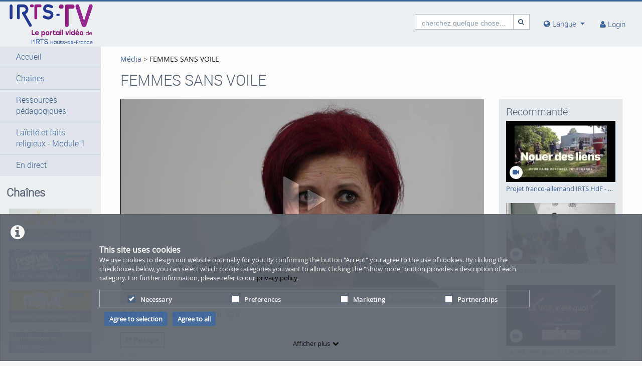

--- FILE ---
content_type: text/html; charset=utf-8
request_url: https://video.irtshdf.fr/video/FEMMES-SANS-VOILE/452463df8d61ec0fc0c0ee64babb8c30
body_size: 20464
content:
<!DOCTYPE html>
<html prefix="og: https://"
      lang="fr">
<head>
  <meta charset="utf-8">
  <meta name="viewport" content="width=device-width, initial-scale=1.0">
  <meta http-equiv="X-UA-Compatible" content="IE=edge">
  <meta http-equiv="Content-Type" content="text/html; charset=utf-8" />
  <meta name="title" content="FEMMES SANS VOILE - Média - IRTS-TV" />
<meta name="description" content="Ponts et Balises - Le portail vidéo de l&amp;#039;IRTS Hauts-de-France" />
<meta name="keywords" content="institutionnel le portail video de l&amp;#039;IRTS Hauts-de-France" />
<meta name="robots" content="index, follow" />
<meta name="language" content="fr" />
<meta name="generator" content="Le portail video de l&#039;IRTS Hauts-de-France (42D9762E6281)" />
	
<!-- Facebook Open Graph tags -->
<meta property="og:url" content="https://video.irtshdf.fr/video/femmes-sans-voile/452463df8d61ec0fc0c0ee64babb8c30" />
<meta property="og:title" content="FEMMES SANS VOILE" />
<meta property="og:description" content="Ponts et Balises" />
<meta property="og:image" content="https://video.irtshdf.fr/cache/b1d4b01289f4aa3033d2d88d45b1585b.png" />
<meta property="og:type" content="video" />
<meta property="og:video:url" content="https://video.irtshdf.fr/getMedia.php?key=452463df8d61ec0fc0c0ee64babb8c30&amp;type=mp4" />
<meta property="og:video:type" content="video/mp4" />
<meta property="og:video:width" content="720" />
<meta property="og:video:height" content="445" />
<meta property="og:site_name" content="Le portail video de l&#039;IRTS Hauts-de-France" />
<!-- /Facebook Open Graph tags -->

	
<!-- Twitter Open Graph tags -->
<meta property="twitter:card" content="player" />
<meta property="twitter:title" content="FEMMES SANS VOILE" />
<meta property="twitter:description" content="Ponts et Balises" />
<meta property="twitter:image" content="https://video.irtshdf.fr/cache/b1d4b01289f4aa3033d2d88d45b1585b.png" />
<meta property="twitter:url" content="https://video.irtshdf.fr/video/femmes-sans-voile/452463df8d61ec0fc0c0ee64babb8c30" />
<meta property="twitter:player" content="https://video.irtshdf.fr/media/embed?key=452463df8d61ec0fc0c0ee64babb8c30&amp;width=720&amp;height=445&amp;autoplay=false&amp;autolightsoff=false&amp;loop=false&amp;chapters=false&amp;related=false&amp;responsive=true" />
<meta property="twitter:player:width" content="720" />
<meta property="twitter:player:height" content="445" />
<meta property="twitter:site" content="Le portail video de l&#039;IRTS Hauts-de-France" />
<!-- /Twitter Open Graph tags -->

    <link rel="alternate" type="application/rss+xml" title="Médias les plus récents" href="/rss" />
<link rel="alternate" type="application/rss+xml" title="Latest Videos" href="/rss/video" />
<link rel="alternate" type="application/rss+xml" title="Latest Audios" href="/rss/audio" />
<link rel="alternate" type="application/rss+xml" title="Latest Documents" href="/rss/document" />
  <link rel="shortcut icon" href="/favicon.ico"/>
  <link rel="apple-touch-icon-precomposed" sizes="57x57"
        href="/apple-touch-icon-57x57.png"/>
  <link rel="apple-touch-icon-precomposed" sizes="114x114"
        href="/apple-touch-icon-114x114.png"/>
  <link rel="apple-touch-icon-precomposed" sizes="72x72"
        href="/apple-touch-icon-72x72.png"/>
  <link rel="apple-touch-icon-precomposed" sizes="144x144"
        href="/apple-touch-icon-144x144.png"/>
  <link rel="apple-touch-icon-precomposed" sizes="60x60"
        href="/apple-touch-icon-60x60.png"/>
  <link rel="apple-touch-icon-precomposed" sizes="120x120"
        href="/apple-touch-icon-120x120.png"/>
  <link rel="apple-touch-icon-precomposed" sizes="76x76"
        href="/apple-touch-icon-76x76.png"/>
  <link rel="apple-touch-icon-precomposed" sizes="152x152"
        href="/apple-touch-icon-152x152.png"/>
  <link rel="icon" type="image/png" href="/favicon-196x196.png" sizes="196x196"/>
  <link rel="icon" type="image/png" href="/favicon-96x96.png" sizes="96x96"/>
  <link rel="icon" type="image/png" href="/favicon-32x32.png" sizes="32x32"/>
  <link rel="icon" type="image/png" href="/favicon-16x16.png" sizes="16x16"/>
  <meta name="application-name" content="&nbsp;"/>
  <meta name="msapplication-TileColor" content="#FFFFFF"/>
  <meta name="msapplication-TileImage" content="http:///mstile-144x144.png"/>
  <title>FEMMES SANS VOILE - Média - IRTS-TV</title>

  <!-- Bootstrap core CSS -->
  <link href="/css/ocean.layout.min.css" rel="stylesheet" type="text/css" media="all"/>
  <link href="/css/jquery-ui-slider.css" rel="stylesheet" type="text/css" media="all"/>

  <!-- HTML5 shim and Respond.js IE8 support of HTML5 elements and media queries -->
  <!--[if lt IE 9]>
    <script src="/js/html5shiv.js"></script>
    <script src="/js/respond.js"></script>
    <link href="/css/lteIE8.css" rel="stylesheet" type="text/css" media="all" />
  <![endif]-->

    
  
    </head>

<body >

<div class="alert alert-info alert-dismissible cookieHint" role="alert">
  <div class="cookieHolder">
    <p style="font-weight:bold;font-size:16px;margin-bottom:0;">This site uses cookies</p>
    <p>We use cookies to design our website optimally for you. By confirming the button "Accept" you agree to the use of cookies. By clicking the checkboxes below, you can select which cookie categories you want to allow. Clicking the "Show more" button provides a description of each category. For further information, please refer to our <a class="underlined" href="/pages/view/id/2" name="privacy policy">privacy policy</a>.</p>
    <div class="cookieBar">
    <div class="cookieOptions">
      <span class="tabPill" style="float:left;"><label for="necessaryCookies"><input type="checkbox" id="necessaryCookies" disabled checked name="Necessary">Necessary </span>
            <span class="tabPill" style="float:left;"><label for="preferencesCookies"><input type="checkbox" id="preferencesCookies" data-name="preferencesCookies" class="optional" name="Preferences">Preferences</label></span>
            
            <span class="tabPill" style="float:left;"><label for="marketingCookies"><input type="checkbox" id="marketingCookies" data-name="marketingCookies" class="optional" name="Marketing">Marketing</label></span>
            
            <span class="tabPill" style="float:left;"><label for="partnershipsCookies"><input type="checkbox" id="partnershipsCookies" data-name="partnershipsCookies" class="optional" name="Partnerships">Partnerships</label></span>
      
      <!--p id="showMore" class="tabPill" style="float:left;margin-bottom:0px;"><span>Afficher plus </span> <i class="icon-chevron-down"></i></p -->
    </div>
    <div class="cookieLinks">
      <a id="cookieHintCloseButton" role="button" href="" class="alert-link" name="Agree to selection">Agree to selection</a>
      <a id="cookieHintCloseButtonAll" role="button" href="" class="alert-link" name="Agree to all">Agree to all</a>
    </div>
    </div>
    <button class="vmp-more-btn"><p id="showMore" class="tabPill" name="Afficher plus" style="margin-bottom:0px;"><span>Afficher plus</span> <i class="icon-chevron-down" role="presentation"> </i></p></button>
    <div class="cookieDetails">
      <p style="font-size:16px;">Cookie details</p>
      <div class="detailsLeft">
        <p tabIndex="0" id="necessaryCookiesLabel" class="tab active" name="Necessary">Necessary</p>
                <p tabindex="0" id="preferencesCookiesLabel" class="tab" name="Preferences">Preferences</p>
                
                <p tabindex="0" id="marketingCookiesLabel" class="tab" name="Marketing">Marketing</p>
                
                <p tabindex="0" id="partnershipsCookiesLabel" class="tab" name="Partnerships">Partnerships</p>
              </div>
      <div class="detailsRight">
        <div class="cookiesList necessaryCookies" style="clear:both;">
          <p>Necessary cookies help make a website usable by enabling basic functions like page navigation and access to secure areas of the website. The website cannot function properly without these cookies.</p>
        </div>         
                <div class="cookiesList preferencesCookies" style="display:none; clear:both;">
          <p>Preference cookies enable a website to remember information that changes the way the website behaves or looks, like your preferred language or the region that you are in.</p>
        </div>
                  
                <div class="cookiesList marketingCookies" style="display:none; clear:both;">
          <p>Marketing cookies are used to track visitors across websites. The intention is to display ads that are relevant and engaging for the individual user and thereby more valuable for publishers and third party advertisers.</p>
        </div>
                  
                <div class="cookiesList partnershipsCookies" style="display:none; clear:both;">
          <p>On our website, we may also integrate services from third parties such as Google, Matomo, YouTube, Vimeo or Facebook. The data is collected using cookies or similar technologies and transmitted to third parties who provide their services independently.</p>   
        </div>
                
      </div>
    </div>
  </div>
</div>

<a name="top"></a>
<header id="siteHeader" aria-label="header" role="banner">
  <div class="wrapper">
    <div class="vmp-leftwrp">
      <a id="siteLogo" href="/">
        <!-- ClientsPlugin -->
                  <img src="/images/Logo-IRTS-TV2_5bf58dc9831b3.png" alt="IRTS-TV"/>                <!-- /ClientsPlugin -->
      </a>
      <ul class="vmp-bypass-list vmp-desktop" role="navigation" aria-live="off" aria-atomic="false"
          aria-label="bypass to other sections">
        <li class="vmp-bypass">
          <a href="#siteSidebar" class="goto" role="button"
             name="go to navigation">go to navigation</a>
          <!--form class="button-wrap-form" action="#siteSidebar">
              <button class="goto" name="go to navigation">go to navigation</button>
            </form-->
        </li>
        <li class="vmp-bypass">
          <a href="#siteContent" class="goto" role="button"
             name="go to main content">go to main content</a>
          <!--form class="button-wrap-form" action="#siteContent">
              <button class="goto" name="go to main content">go to main content</button>
            </form-->
        </li>
        <li class="vmp-bypass">
          <a href="#siteFooter" class="goto" role="button"
             name="go to footer">go to footer</a>
          <!--form class="button-wrap-form" action="#siteFooter">
              <button class="goto" name="go to footer">go to footer</button>
            </form-->
        </li>
      </ul>
    </div>

    <section id="headerContent" class="clearfix" aria-label="header content" role="complementary">
      <a class="vmp-fnt-btn-wrp vmp-desktop" title="Font and Text" tabindex="0"
         name="Letter spacing">
        <div class="vmp-fnt-btn">
          <i class="icon-font vmp-sml-icn"></i>
          <i class="icon-font vmp-big-icn"></i>
        </div>
        <section class="vmp-fnt-mnu">
          <div>
            <p>
              <label for="vmp-fntspace-vl" class="scalable-font">Letter spacing:</label>
              <input type="text" id="vmp-fntspace-vl" class="vmp-fnt-value" readonly tabindex="-1"
                     style="border:0; color:#f6931f; font-weight:bold; width: 30%;">
            </p>
            <div id="vmp-fntspace"></div>
          </div>
          <div>
            <p>
              <label for="vmp-fntsize-vl" class="scalable-font">Taille police d'écriture:</label>
              <input type="text" id="vmp-fntsize-vl" class="vmp-fnt-value" readonly tabindex="-1"
                     style="border:0; color:#f6931f; font-weight:bold; width: 25%;">
            </p>
            <div id="vmp-fntsize"></div>
          </div>
          <!--div>
                    <p>
                      <label for="vmp-wordspace-vl" class="scalable-font">Word spacing:</label>
                      <input type="text" id="vmp-wordspace-vl" class="vmp-fnt-value" readonly tabindex="-1" style="border:0; color:#f6931f; font-weight:bold;">
                    </p>
                    <div id="vmp-wordspace"></div>
                </div-->
          <div class="vmp-xpl-txt-wrp">
            <textarea class="vmp-xpl-txt" rows="5" readonly tabindex="-1" disable>Lorem ipsum dolor sit amet consectetur adipiscing elit, urna consequat felis, aenean non a in donec nulla. &#13;&#10; Phasellus ante pellentesque erat cum risus consequat imperdiet aliquam.</textarea>
          </div>
          <div class="vmp-btn-wrp">
            <button id="vmp-cnl-fnt" class="btn-primary default-ocean-btn" name="Annuler">Annuler</button>
            <button id="vmp-cfm-fnt" class="btn-primary default-ocean-btn" name="OK" disabled>OK</button>
          </div>
        </section>
      </a>
              <span class="vmp-desktop">      <div id="searchHead">
        <form action="/search" method="post">
          <div class="input-group">
            <label id="search-label" for="search" class="search-label-desktop">cherchez quelque chose...</label>
            <input maxlength="128" id="search" type="text" name="search" class="form-control search-desktop" role="search" aria-label="search anything" />            <button class="btn btn-default not-scalable" type="submit" aria-label="Recherche"><i class="icon-search" role="presentation"></i></button>
          </div>
        </form>
      </div>
</span>
      <!--      --><!--        <a class="upload upload-desktop scalable-font" href="--><!--"-->
<!--           name="--><!--">-->
<!--          <i class="icon-cloud-upload" role="presentation"></i>-->
<!--          <span class="vmp-desktop">--><!--</span>-->
<!--        </a>-->
<!--      -->      <!-- ClientsPlugin -->
            <!-- /ClientsPlugin -->

              


<section id="userControls" class="clearfix">

  
      <section class="vmp-mobile">
      <a class="userControls-item-holder login login-mobile" href="/login">
        <span class="button login" title="Login"><span class="wrap"><i
                    class="icon-user context-icon" role="presentation"></i></span></span>
      <span class="show-title-mobile title-login">Login</span>
    </a>
    </section>
<section id="userActions" class="clearfix">
      <section class="userControls-item-holder language dropdown" data-daccess-class="LanguageSelect">
      <a id="language-dropdown-open-choices-button" href="#" title="Settings" class="dropdown-button dropdown-toggle"
         data-bs-toggle="dropdown" aria-label="media hides content" name="Langue">
        <i class="icon-globe" role="presentation"></i>
        <span class="vmp-desktop">Langue</span>
      </a>
      <ul class="changeLanguage dropdown-menu" role="menu" aria-labelledby="language-dropdown-open-choices-button">
                  <li>
            <a href="https://video.irtshdf.fr/language/en" tabindex="0"
               data-daccess-focus="false" name="Anglais">
              <i class="icon-flag-EN" role="presentation"></i>
              Anglais            </a>
          </li>
          <li>
            <a href="https://video.irtshdf.fr/language/fr" tabindex="0"
               data-daccess-focus="true" name="French">
              <i class="icon-flag-FR" role="presentation"></i>
              French            </a>
          </li>
          <li>
            <a href="https://video.irtshdf.fr/language/de" tabindex="0"
               data-daccess-focus="false" name="Allemand">
              <i class="icon-flag-DE" role="presentation"></i>
              Allemand            </a>
          </li>
<li>
  <a href="#" data-bs-toggle="dropdown" tabindex="0" name="Fermer">
    <i class="language-close-icon icon-remove" role="presentation"></i>Fermer  </a>
</li>
      </ul>
    </section> <!-- .language -->
  

      <section
            class="userLoginLink" aria-haspopup="true" >
              <a href="/login" name="Login">
          <i class="icon-user" role="presentation"></i>
          <span class="vmp-desktop">Login </span>
        </a>
                    <section id="loginDropdown" class="clearfix" style="z-index: 10000;" aria-modal="true" aria-hidden="true"
                 tabindex="-1" role="dialog">
          <i class="arrow" role="presentation"></i>
          <div class="clearfix" >
                        <div class="loginOptions">
                                          <div class="samlAuth">
      <a href="#" class="btn btn-saml" name="SAML Login">
          <i class="icon-saml" role="presentation"></i> SAML Login      </a>
      <select class="selectIdp" name="idp" style="display:none;" title="Select IDP">
                      <option value=0>0365</option>
                </select>
      <input type="hidden" id="baseUrl" data-baseUrl="/saml/login" />
      <br /><br />
      <a id="samlLogin" class="btn btn-primary btn-saml-login" style="display:none;text-align:center;" href="/saml/login" class="btn btn-saml" name="Login">Login</a>
  </div> <!-- .samlAuth -->

                                                    <div class="openID">
          <a href="/openid/login" class="btn btn-openID" name="Se connecter avec openID"><i class="icon-openID" role="presentation"><span></span></i> Se connecter avec openID</a>
        </div> <!-- .openID -->
                    </div><!-- .loginOptions -->
                  <div class="or">
              <span>ou</span>
          </div><!-- .or -->
            
          <div class="userForm userLogin">
          <form class="clearfix" id="header_login" name="header_login"
                action="/login" method="post" enctype="application/x-www-form-urlencoded"
                role="form">
              <div class="form-group">
                  <label class="control-label" for="signin_username">Nom d'utilisateur</label>                  <div class="input-group">
                      <span class="input-group-addon"><i class="icon-user" role="presentation"></i></span>
                      <input maxlength="128" type="text" name="signin[username]" class="form-control" placeholder="Nom d&#039;utilisateur" aria-label="Username" aria-invalid="false" title="User name" id="signin_username" />                  </div>
                                </div>
              <div class="form-group password clearfix login-password">
                  <label class="control-label" for="signin_password">Mot de passe</label>                  <div class="input-group">
                      <span class="input-group-addon"><i class="icon-lock" role="presentation"></i></span>
                      <input type="password" name="signin[password]" class="form-control" aria-label="Password" placeholder="Mot de passe" aria-invalid="false" id="signin_password" />                  </div>
                                                                            <a class="forgotPassword"
                         href="/password" name="Mot de passe oublié ?">Mot de passe oublié ?</a>
                                </div>
              <div class="form-group buttonpane clearfix sign-in">
                  <input type="hidden" name="signin[position]" value="header_login" id="signin_position" />                                      <input type="hidden" name="signin[_csrf_token]" value="0f69a5f85caa5dcc50f1c6a06115c97a" id="signin__csrf_token" />                                    <button type="submit" class="btn btn-primary sign-in-button" name="Se connecter">Se connecter</button>
              </div>
          </form>
      </div><!-- .userLogin -->
    
              </div>
        </section> <!-- #loginDropdown -->
                </section> <!-- .userLoginLink -->
      </section> <!-- #userActions -->


    </section>          </section> <!-- #headerContent -->

  </div> <!-- #wrapper -->
      <div id="mobile-top-nav" class="vmp-mobile">
        <span class="open-mobile-menu"><i class="icon-reorder"></i></span>
        <a id="siteLogoMobile" href="/">
            <!-- ClientsPlugin -->
                      <img src="/images/Logo-IRTS-TV2_5bf58dc9831b3.png" alt="IRTS-TV"/>                      <!-- /ClientsPlugin -->
        </a>
      <i class="icon-search show-search display-6"></i>
      <div class="mobile-hidden-search vmp-mobile">
              <div id="searchHead">
        <form action="/search" method="post">
          <div class="input-group">
            <label id="search-label" for="search" class="search-label-mobile">cherchez quelque chose...</label>
            <input maxlength="128" id="search_mobile" type="text" name="search" class="form-control search-mobile" role="search" aria-label="search anything" />            <button class="btn btn-default not-scalable" type="submit" aria-label="Recherche"><i class="icon-search" role="presentation"></i></button>
          </div>
        </form>
      </div>
      </div>
    </div>

  </header> <!-- #siteHeader -->
    <div id="side-menu-nav" class="side-menu-mobile-nav">
        <div id="siteSidebar">

                          <nav id="siteNav" role="navigation">
          <ul class="accordion">
        <li  role="button">
          <form action="/"  target="_self"  class="sitemenu-wrap-form" method="get">
            <button  aria-label="Accueil">
              Accueil            </button>
          </form>
        </li>
        <li  role="button">
          <form action="/channels"  target="_self"  class="sitemenu-wrap-form" method="get">
            <button  aria-label="Chaînes">
              Chaînes            </button>
          </form>
        </li>
        <li  role="button">
          <form action="/album"  target="_self"  class="sitemenu-wrap-form" method="get">
            <button  aria-label="Ressources pédagogiques">
              Ressources pédagogiques            </button>
          </form>
        </li>
        <li  role="button">
          <form action="/learningUnitFrontend"  target="_self"  class="sitemenu-wrap-form" method="get">
            <button  aria-label="Laïcité et faits religieux - Module 1">
              Laïcité et faits religieux - Module 1            </button>
          </form>
        </li>
        <li  role="button">
          <form action="/livestream"  target="_self"  class="sitemenu-wrap-form" method="get">
            <button  aria-label="En direct">
              En direct            </button>
          </form>
        </li>
      </ul>
    </nav> <!-- #siteNav -->
          					                <article id="categoryLinks" aria-label="categories">
      <h2>Catégories</h2>
      <ul class="accordion">
                <li class=" " ><a href="/category/conferences/15" title="conférences" name="conférences">conférences</a></li>
                <li class=" " ><a href="/category/institutionnel/13" title="Institutionnel" name="Institutionnel">Institutionnel</a></li>
                <li class=" " ><a href="/category/inter2Dvues/16" title="Inter-Vues" name="Inter-Vues">Inter-Vues</a></li>
                <li class=" " ><a href="/category/international/18" title="International" name="International">International</a></li>
                <li class=" " ><a href="/category/module/17" title="Module" name="Module">Module</a></li>
                <li class=" " ><a href="/category/tutoriels/14" title="Tutoriels" name="Tutoriels">Tutoriels</a></li>
      </ul>

      <div class="bottom">
        <form class="button-wrap-form" action="/category">
          <button class="more" name="Voir les catégories">Voir les catégories</button>
        </form>
      </div>

    </article> <!-- #categoryLinks -->
                  </div> <!-- #siteSidebar -->
    </div>


<!-- #Horizontal navigation -->

<div id="contentWrapper" class="clearfix" data-webtvmode="normal">

        
      <div id="siteSidebar" class="vmp-desktop">

                    
          <nav id="siteNav" role="navigation">
          <ul class="accordion">
        <li  role="button">
          <form action="/"  target="_self"  class="sitemenu-wrap-form" method="get">
            <button  aria-label="Accueil">
              Accueil            </button>
          </form>
        </li>
        <li  role="button">
          <form action="/channels"  target="_self"  class="sitemenu-wrap-form" method="get">
            <button  aria-label="Chaînes">
              Chaînes            </button>
          </form>
        </li>
        <li  role="button">
          <form action="/album"  target="_self"  class="sitemenu-wrap-form" method="get">
            <button  aria-label="Ressources pédagogiques">
              Ressources pédagogiques            </button>
          </form>
        </li>
        <li  role="button">
          <form action="/learningUnitFrontend"  target="_self"  class="sitemenu-wrap-form" method="get">
            <button  aria-label="Laïcité et faits religieux - Module 1">
              Laïcité et faits religieux - Module 1            </button>
          </form>
        </li>
        <li  role="button">
          <form action="/livestream"  target="_self"  class="sitemenu-wrap-form" method="get">
            <button  aria-label="En direct">
              En direct            </button>
          </form>
        </li>
      </ul>
    </nav> <!-- #siteNav -->
    <article id="channelLinks" aria-label="channels">
      <h2>Chaînes</h2>

        <a class="channelLink" href="/channel/Festival-Inter2DVues-2023/8">
      <section class="channelThumb">

          <img class="mediaThumb suggested_channels" width="281" height="111" data-src="holder.js/282x111/auto/noalt/#EAECEE:#EAECEE" data-original="/cache/85d7e81334e08995144bef62257f441f.png" role="presentation" alt="thumbnail of channel Festival Inter-Vues 2023"/>
          <p>Festival Inter-Vues 2023</p>

      </section>
      </a>
        <a class="channelLink" href="/channel/Inter2DVues-Sociales-n3/7">
      <section class="channelThumb">

          <img class="mediaThumb suggested_channels" width="281" height="111" data-src="holder.js/282x111/auto/noalt/#EAECEE:#EAECEE" data-original="/cache/a4539c0e710f590333123e07a7bdbe10.png" role="presentation" alt="thumbnail of channel Inter-Vues Sociales n°3"/>
          <p>Inter-Vues Sociales n°3</p>

      </section>
      </a>
        <a class="channelLink" href="/channel/Inter2DVues-Sociales-n2/6">
      <section class="channelThumb">

          <img class="mediaThumb suggested_channels" width="281" height="111" data-src="holder.js/282x111/auto/noalt/#EAECEE:#EAECEE" data-original="/cache/71f37076cedb5f697ba3b57b90d4b65d.png" role="presentation" alt="thumbnail of channel Inter-Vues Sociales n°2"/>
          <p>Inter-Vues Sociales n°2</p>

      </section>
      </a>
        <a class="channelLink" href="/channel/Conferences-et-Seminaires/5">
      <section class="channelThumb">

          <img class="mediaThumb suggested_channels" width="281" height="111" data-src="holder.js/282x111/auto/noalt/#EAECEE:#EAECEE" data-original="/cache/584fcf27689f975e905a923184cd3945.png" role="presentation" alt="thumbnail of channel Conférences et Séminaires"/>
          <p>Conférences et Séminaires</p>

      </section>
      </a>
        <a class="channelLink" href="/channel/Tutos/4">
      <section class="channelThumb">

          <img class="mediaThumb suggested_channels" width="281" height="111" data-src="holder.js/282x111/auto/noalt/#EAECEE:#EAECEE" data-original="/cache/b93824ca2444283c0913cbcece43b9dd.png" role="presentation" alt="thumbnail of channel Tutos"/>
          <p>Tutos</p>

      </section>
      </a>
        <a class="channelLink" href="/channel/L26230393BIRTS-Hauts2Dde2DFrance/3">
      <section class="channelThumb">

          <img class="mediaThumb suggested_channels" width="281" height="111" data-src="holder.js/282x111/auto/noalt/#EAECEE:#EAECEE" data-original="/cache/6b22f72cb249947b86ce9ef210d4ed24.png" role="presentation" alt="thumbnail of channel L&#039;IRTS Hauts-de-France"/>
          <p>L&#039;IRTS Hauts-de-France</p>

      </section>
      </a>

      <div class="bottom">
        <form class="button-wrap-form" action="/channels">
          <button class="more" name="Voir toutes les chaînes">Voir toutes les chaînes</button>
        </form>
      </div>

    </article> <!-- #channelLinks -->
    <article id="categoryLinks" aria-label="categories">
      <h2>Catégories</h2>
      <ul class="accordion">
                <li class=" " ><a href="/category/conferences/15" title="conférences" name="conférences">conférences</a></li>
                <li class=" " ><a href="/category/institutionnel/13" title="Institutionnel" name="Institutionnel">Institutionnel</a></li>
                <li class=" " ><a href="/category/inter2Dvues/16" title="Inter-Vues" name="Inter-Vues">Inter-Vues</a></li>
                <li class=" " ><a href="/category/international/18" title="International" name="International">International</a></li>
                <li class=" " ><a href="/category/module/17" title="Module" name="Module">Module</a></li>
                <li class=" " ><a href="/category/tutoriels/14" title="Tutoriels" name="Tutoriels">Tutoriels</a></li>
      </ul>

      <div class="bottom">
        <form class="button-wrap-form" action="/category">
          <button class="more" name="Voir les catégories">Voir les catégories</button>
        </form>
      </div>

    </article> <!-- #categoryLinks -->
    <article id="liveStreamLinks" aria-label="livestreams">
      <h2>Livestreams</h2>

     <a class="liveStreamLink" href="/livestream/Site-Metropole-Lilloise/1" name="Site Métropole Lilloise">
      <section class="liveStreamThumb">
          <img class="mediaThumb suggested_livestreams" width="282" height="111" data-src="holder.js/282x111/auto/noalt/#EAECEE:#EAECEE" data-original="/cache/96a0d803b95270600695d104e3099038.png" role="presentation" alt="thumbnail of livestream Site Métropole Lilloise"/>
          <p>Site Métropole Lilloise</p>
      </section>
     </a>

      <div class="bottom">
        <a href="/livestream " class="more" name="view all livestreams">view all livestreams</a>
      </div>

    </article> <!-- #liveStreamLinks -->

                    
    </div> <!-- #siteSidebar -->
  
  <div id="siteContent" role="main" aria-label="main content"
       class="mediaDetail">

    
              
    <nav class="breadcrumbs" aria-label="Breadcrumb"><a href="/medias" name="Média">Média</a> <i class="icon-chevron-right" role="presentation"></i><a aria-current="page" name="FEMMES SANS VOILE"> FEMMES SANS VOILE</a></nav>
        <h1 class="no-indent media-title">FEMMES SANS VOILE</h1>
    <article class="viewMedia vmp-grid">
      <section id="mediaPlayer" class="vmp-page col-xs-12 col-sm-12 col-md-12 col-lg-12 col-xlg-12">
	        




<div class="embedErrorMsg" style="font-family:'Roboto Light', 'robotolight', sans-serif;text-align:center;font-size:1.2em;color:#1a1c1e;display:none;z-index:10;position:absolute;top:0px;left:0px;background-color:#dfe5eb;color:black;width:100%;padding:0.5em;">You are not authorized to watch the medium on this website.</div>
  
  <video data-piwik-title="FEMMES SANS VOILE" id="p_playerContainer" width="720" height="402" preload="none">
            <img alt="FEMMES SANS VOILE" title="FEMMES SANS VOILE" src="https://video.irtshdf.fr/cache/783947952ea5cadfdee1b1f41a9358fc.png" />              </video>

      
        <input type="hidden" name="sharekey" id="sharekey" value="452463df8d61ec0fc0c0ee64babb8c30" />
      </section> <!-- #mediaPlayer -->
 
      <div class="wrap col-xs-12 col-sm-12 col-md-12 col-lg-12 col-xlg-12">

        <section class="details">

          <div class="clearfix">
            <div class="media-actions">
            <ul class="statistics clearfix">
        <li class="rating" title="Medium rating" aria-label="0">
  <i class="icon-star-empty" role="presentation"></i>
  <i class="icon-star-empty" role="presentation"></i>
  <i class="icon-star-empty" role="presentation"></i>
  <i class="icon-star-empty" role="presentation"></i>
  <i class="icon-star-empty" role="presentation"></i>
<div id="ratingModal" class="modal fade" tabindex="-1" role="dialog">
  <div class="modal-dialog">
    <div class="modal-content">
      <div class="modal-body" style="color:#1A1C1E;">
        <p></p>
      </div>
      <div class="modal-footer">
        <button type="button" class="btn btn-default btn-close" data-bs-dismiss="modal" name="Close">Close</button>
      </div>
    </div>
  </div>
</div>
</li>
              <li title="83 Media views">
                  <p aria-hidden="true"><i class="icon-eye-open" role="presentation"></i> 83</p>
                  <p class="off-screen-text">83 views</p>
              </li>
              <li title="0 comments">
                  <p aria-hidden="true"><i class="icon-comment-alt" role="presentation"></i> 0</p>
                  <p class="off-screen-text">0 comments</p>
              </li>
              <li class="likes" title="Add like">
                  <div aria-hidden="true"><i class="icon-thumbs-up-alt" role="presentation"></i>
<span class="countLikes">
0</span>
<div id="likesModal" class="modal fade" tabindex="-1" role="dialog">
  <div class="modal-dialog">
    <div class="modal-content">
      <div class="modal-body" style="color:#1A1C1E;">
        <p></p>
      </div>
      <div class="modal-footer">
        <button type="button" class="btn btn-default" data-bs-dismiss="modal" name="Close">Close</button>
      </div>
    </div>
  </div>
</div>
</div>
                  <p class="off-screen-text">0 likes</p>
              </li>
              <li class="favorite" title="Ajouter aux favoris">
                  <div aria-hidden="true"><i class="icon-heart-empty" role="presentation"></i>
<span class="countFavorites">
0</span>
<div id="favoriteModal" class="modal fade" tabindex="-1" role="dialog">
  <div class="modal-dialog">
    <div class="modal-content">
      <div class="modal-body" style="color:#1A1C1E;">
        <p></p>
      </div>
      <div class="modal-footer">
        <button type="button" class="btn btn-default" data-bs-dismiss="modal" name="Close">Close</button>
      </div>
    </div>
  </div>
</div>
</div>
                  <p class="off-screen-text">0 favorites</p>
              </li>
                                                      </ul> <!-- .statistics -->


                </div>
<div class="buttonpane clearfix">
                 
  
      <button class="share-button btn btn-primary" href="#" aria-haspopup="true"
          name="Partager"><i class="icon-share"
                                                                                         role="presentation"></i> Partager  </button>
  <div class="shareMedia" data-daccess-class="ShareHandler">
    <div class="share-wrapper wrap share" role="dialog" aria-modal="true" aria-hidden="true" tabindex="-1">
              <div class="left-share-container">
                                <div class="starttime">
              <input type="checkbox" id="media_embed_starting_at" value="" name="Starting at:"/>
              <h4>Starting at:</h4><br>
              <span><input id="media_start_time_h" type="text" class="form-control" placeholder="0" maxlength="2"
                           disabled/>:
                               <input id="media_start_time_m" type="text" class="form-control" placeholder="00"
                                      maxlength="2" disabled/>:
                               <input id="media_start_time_s" type="text" class="form-control" placeholder="00"
                                      maxlength="2" disabled/>
                               <input id="media_start_time_seconds" type="hidden" value=""/></span>
            </div>
                                <div class="permalink">
              <h4>Lien permanent</h4>
              <input id="permalink" type="text" class="form-control"
                     value="https://video.irtshdf.fr/video/femmes-sans-voile/452463df8d61ec0fc0c0ee64babb8c30" name="Lien permanent"/>
            </div> <!-- .permalink -->
                                          <div class="permalink qrShareContainer">
              <h4>QR Code </h4>
              <p><a href="https://video.irtshdf.fr/media/downloadQrCode/key/452463df8d61ec0fc0c0ee64babb8c30" name="QR Code"> Download</a> the QR code of this video here or <a href="https://video.irtshdf.fr/getQrCode/452463df8d61ec0fc0c0ee64babb8c30" target="_blank" aria-label="itunes export new tab" name="QR Code"> open</a> it in a new tab.</p>
            </div>
                                          <div class="mail">
              <h4>Recommander</h4>
              <a href="#recommendModal" data-bs-toggle="modal" name="Envoyer E-mail"><i
                        class="icon-envelope-alt" role="presentation"></i> Envoyer E-mail</a>
              <span>(ouvrir éditeur)</span>
            </div> <!-- .mail -->
                  </div>
                    <div class="embedd">
                              <h4>Code d'intégration</h4>
                    <form>
                        <textarea id="media_embed_code" class="form-control" data-mediakey="452463df8d61ec0fc0c0ee64babb8c30" data-playlistkey="" readonly="readonly"><iframe src="https://video.irtshdf.fr/media/embed?key=452463df8d61ec0fc0c0ee64babb8c30&amp;width=720&amp;height=405&amp;autoplay=false&amp;controls=true&amp;autolightsoff=false&amp;loop=false&amp;chapters=false&amp;playlist=false&amp;related=false&amp;responsive=false&amp;t=0" data-src="" class="iframeLoaded" width="720" height="405" title="FEMMES SANS VOILE" frameborder="0" allowfullscreen="allowfullscreen" allowtransparency="true" scrolling="no" aria-label="media embed code" style=""></iframe></textarea>
                      <fieldset class="size clearfix">                        
                        <strong>Taille:</strong>
                        <div class="dimensions">  
                          <input id="media_embed_with" type="text" class="form-control" placeholder="720" name="720" />
                          <span>x</span>
                          <input id="media_embed_height" type="text" class="form-control" placeholder="405" name="405" />
                          <span>px</span>
                        </div>
                        <div class="flex"><label for="media_embed_ratiofixed"><input type="checkbox" id="media_embed_ratiofixed" value="1" checked="checked" name="fixé" /> fixé</label></div>
                      </fieldset>
                      <fieldset class="options">
                        <strong>Autre:</strong>
                        <div>
                          <label for="media_embed_autoplay"> <input type="checkbox" id="media_embed_autoplay" value="" name="Lecture auto"/> Lecture auto</label>
                          <label for="media_show_controls"> <input type="checkbox" id="media_show_controls" value="1" checked="checked" name="Controls"/>Controls</label>
                                                      <input type="checkbox" id="media_embed_chapters" value="" style="display: none" />
                          <label for="media_embed_responsive"> <input type="checkbox" id="media_embed_responsive" value="" name="Responsive"/> Responsive</label>
                          <label for="media_embed_responsive_height" class="size">
                            Hauteur <input id="media_embed_responsive_height" type="text" class="form-control" placeholder="720" name="720"/> px
                          </label>

  <label for="media_embed_load_onclick"> <input type="checkbox" id="media_embed_load_onclick" value=""  name="Load player only after click" /> Load player only after click</label>
                          
                        </div>
                      </fieldset>
                    </form>
        </div> <!-- .embedd -->
          </div>
  </div> <!-- .shareMedia -->
    <!-- Send2Friend Modal -->
    <div id="recommendModal" class="modal fade" tabindex="-1" role="dialog" aria-labelledby="myModalLabel" aria-hidden="true">
      <div class="modal-dialog">
        <div class="modal-content">
          <div class="modal-header">
          <h4 class="modal-title">Recommander</h4>
          <button type="button" class="close btn-close" data-bs-dismiss="modal" aria-hidden="true"></button>
          </div>
          <div class="modal-body">
            <div class="info">
              <p>Entrez l'adresse e-mail du destinataire et votre message ci-dessous.</p>
            </div>
            <form id="recommendMedia" action="https://video.irtshdf.fr/media/ajax?action=send2friend">
              <fieldset>
                <div class="form-group">
                  <label>Adresse e-mail</label>
                  <input type="text" class="form-control" name="email" value="" required="required" aria-label="Adresse e-mail" />
                </div>
              </fieldset>
              <fieldset>
                <div class="form-group">
                  <label>Votre message</label>
                  <textarea class="form-control" name="message"  required="required"></textarea>
                </div>
              </fieldset>
              <div class="buttonpane">
                                    <input type="hidden" name="key" value="452463df8d61ec0fc0c0ee64babb8c30">
                                <button class="btn" type="reset" data-bs-dismiss="modal" name="Annuler">Annuler</button>
                <button class="btn btn-primary" type="submit" name="Envoyer un mail">Envoyer un mail</button>
              </div>
            </form>
          </div>
        </div><!-- .modal-content -->
      </div><!-- .modal-dialog -->
    </div><!-- #recommendModal -->
                      </div> <!-- .buttonpane -->

          </div>

          <div class="clearfix">
            <ul class="uploader clearfix">
                            <li>
                <img class="userThumb" src="/cache/cfb42d55d88a4ea9e960ecebf1268308.png" alt="avatar of user IRTSHDF"/>
                                    <a href="/user/view/user/IRTSHDF/uid/4" name="IRTSHDF">IRTSHDF</a>
                              </li>
              <li><i class="icon-circle" role="presentation"></i> 1291 médias</li>
                            <li><i class="icon-circle" role="presentation"></i> envoyé 3 décembre 2019</li>
            </ul> <!-- .uploader -->
          </div>

          <div class="mediaInfo " style="position:relative;">
                        <section class="description">
              <p>Ponts et Balises</p>
            </section>
                                                                                                                        <section class="furtherInfos clearfix">
              <div class="mediaInfoHolder">
            <div class="tags">
              <strong>Tags:</strong>
              <form class="button-wrap-form" action="/tag/1#!taggedMedia">
                <button class="tag" name="institutionnel">institutionnel</button>
              </form>
            </div>
            <div class="categories">
              <strong>Catégories:</strong>
              <a href="/category/module/17" name="Module">Module</a>            </div>
                <div class="customFields">
                </div>
              </div>
            </section>
          </div> <!-- .show-more-height -->
        </section> <!-- .details -->


        <section id="media-comments" class="comments">
<div id="fb-root"></div>
<div class="fb-comments" data-href="https://video.irtshdf.fr/video/femmes-sans-voile/452463df8d61ec0fc0c0ee64babb8c30" data-num-posts="12" data-width="720" data-colorscheme="light"></div>
        </section> <!-- .comments -->

      </div> <!-- .wrap -->
      <aside id="recommended_aside" role="complementary">
          <article id="recommended">
          <h3>Recommandé</h3>
          <article class="mediaThumbnail">
            <a href="/video/projet-franco-allemand-irts-hdf-hephata/e62aed050c458b57924da1d3d49ed60d" name="Projet franco-allemand IRTS HdF - HEPHATA">
              <div class="mediaCover">

                <img class="mediaThumb" width="266" height="149" data-src="holder.js/266x149/auto/noalt/#EAECEE:#EAECEE" data-original="/cache/96f92692f4da78156329b2b860002e78.png" role="presentation" alt="thumbnail of medium Projet franco-allemand IRTS HdF - HEPHATA"/>
                <i class="icon-facetime-video" role="presentation"><span></span></i>  
              </div>            
              <span>Projet franco-allemand IRTS HdF - HEPHATA</span>
            </a>
          </article> <!-- .mediaThumbnail -->
          <article class="mediaThumbnail">
            <a href="/video/video-pour-genially/38db5f709e1ceccd2de53525b7861e2b" name="video pour genially">
              <div class="mediaCover">

                <img class="mediaThumb" width="266" height="149" data-src="holder.js/266x149/auto/noalt/#EAECEE:#EAECEE" data-original="/cache/6f277d6ba90a7610690fbc0b3f1e76ea.png" role="presentation" alt="thumbnail of medium video pour genially"/>
                <i class="icon-facetime-video" role="presentation"><span></span></i>  
              </div>            
              <span>video pour genially</span>
            </a>
          </article> <!-- .mediaThumbnail -->
          <article class="mediaThumbnail">
            <a href="/video/la-vae-cest-quoi-les-ambassadeurs-de-la-vae/05a863e6e03f6bd70ee8fda6d0eb6273" name="La VAE c&#039;est quoi ? - Les ambassadeurs de la VAE">
              <div class="mediaCover">

                <img class="mediaThumb" width="266" height="149" data-src="holder.js/266x149/auto/noalt/#EAECEE:#EAECEE" data-original="/cache/55d4adfe36638f4836e66a6d660e7ff4.png" role="presentation" alt="thumbnail of medium La VAE c&#039;est quoi ? - Les ambassadeurs de la VAE"/>
                <i class="icon-facetime-video" role="presentation"><span></span></i>  
              </div>            
              <span>La VAE c&#039;est quoi ? - Les ambassadeurs de la VAE</span>
            </a>
          </article> <!-- .mediaThumbnail -->
          <article class="mediaThumbnail">
            <a href="/video/gilles-clavreul-1-le-voile-a-oblig-lantiracisme-se-repositionner/a29634c31c8822f7557d6e6a1394f336" name="Gilles CLAVREUL-1 Le voile a obligé l’antiracisme à se repositionner">
              <div class="mediaCover">

                <img class="mediaThumb" width="266" height="149" data-src="holder.js/266x149/auto/noalt/#EAECEE:#EAECEE" data-original="/cache/5c1bfafa2300bd2aa801462051ff7826.png" role="presentation" alt="thumbnail of medium Gilles CLAVREUL-1 Le voile a obligé l’antiracisme à se repositionner"/>
                <i class="icon-facetime-video" role="presentation"><span></span></i>  
              </div>            
              <span>Gilles CLAVREUL-1 Le voile a obligé l’antiracisme à se repositionner</span>
            </a>
          </article> <!-- .mediaThumbnail -->
          <article class="mediaThumbnail">
            <a href="/video/capsule-leschi-5/00f3f7d01d3c1b9a8a1ae2fd6fdee7aa" name="CAPSULE LESCHI 5">
              <div class="mediaCover">

                <img class="mediaThumb" width="266" height="149" data-src="holder.js/266x149/auto/noalt/#EAECEE:#EAECEE" data-original="/cache/427c4d465631defdd107b05d228bd2cd.png" role="presentation" alt="thumbnail of medium CAPSULE LESCHI 5"/>
                <i class="icon-facetime-video" role="presentation"><span></span></i>  
              </div>            
              <span>CAPSULE LESCHI 5</span>
            </a>
          </article> <!-- .mediaThumbnail -->
          <article class="mediaThumbnail">
            <a href="/video/capsule-leschi-4/1400f3a2c57d78384bf930db36145a95" name="CAPSULE LESCHI 4">
              <div class="mediaCover">

                <img class="mediaThumb" width="266" height="149" data-src="holder.js/266x149/auto/noalt/#EAECEE:#EAECEE" data-original="/cache/490d13ad4d7c9ee769fc9b1c34e8cd13.png" role="presentation" alt="thumbnail of medium CAPSULE LESCHI 4"/>
                <i class="icon-facetime-video" role="presentation"><span></span></i>  
              </div>            
              <span>CAPSULE LESCHI 4</span>
            </a>
          </article> <!-- .mediaThumbnail -->
          <article class="mediaThumbnail">
            <a href="/video/karim-tayeb-capsule-3/01cb51e030fb62715071819629fd51d7" name="KARIM TAYEB capsule 3">
              <div class="mediaCover">

                <img class="mediaThumb" width="266" height="149" data-src="holder.js/266x149/auto/noalt/#EAECEE:#EAECEE" data-original="/cache/6293e238ece610fa2853f5463fa75a8b.png" role="presentation" alt="thumbnail of medium KARIM TAYEB capsule 3"/>
                <i class="icon-facetime-video" role="presentation"><span></span></i>  
              </div>            
              <span>KARIM TAYEB capsule 3</span>
            </a>
          </article> <!-- .mediaThumbnail -->
          <article class="mediaThumbnail">
            <a href="/video/madani-oulkebir-capsule-2/13133cf9b869ad3f036cffbbdd7ec2d9" name="MADANI OULKEBIR capsule 2">
              <div class="mediaCover">

                <img class="mediaThumb" width="266" height="149" data-src="holder.js/266x149/auto/noalt/#EAECEE:#EAECEE" data-original="/cache/0c4d0190ed11aeffedcceb462e5feff5.png" role="presentation" alt="thumbnail of medium MADANI OULKEBIR capsule 2"/>
                <i class="icon-facetime-video" role="presentation"><span></span></i>  
              </div>            
              <span>MADANI OULKEBIR capsule 2</span>
            </a>
          </article> <!-- .mediaThumbnail -->
          <article class="mediaThumbnail">
            <a href="/video/madani-oulkebir-capsule-1/20a71c89adfb994da1ff64254c99d340" name="MADANI OULKEBIR Capsule 1">
              <div class="mediaCover">

                <img class="mediaThumb" width="266" height="149" data-src="holder.js/266x149/auto/noalt/#EAECEE:#EAECEE" data-original="/cache/4d2cdefb76f3371e77c71a85384a4f27.png" role="presentation" alt="thumbnail of medium MADANI OULKEBIR Capsule 1"/>
                <i class="icon-facetime-video" role="presentation"><span></span></i>  
              </div>            
              <span>MADANI OULKEBIR Capsule 1</span>
            </a>
          </article> <!-- .mediaThumbnail -->
          <article class="mediaThumbnail">
            <a href="/video/madani-oulkebir-capsule-3/28fc9d621f69869bd6142620e0fa617c" name="MADANI OULKEBIR capsule 3">
              <div class="mediaCover">

                <img class="mediaThumb" width="266" height="149" data-src="holder.js/266x149/auto/noalt/#EAECEE:#EAECEE" data-original="/cache/3cc49e5f6580e3a0aa0cf45b196fe639.png" role="presentation" alt="thumbnail of medium MADANI OULKEBIR capsule 3"/>
                <i class="icon-facetime-video" role="presentation"><span></span></i>  
              </div>            
              <span>MADANI OULKEBIR capsule 3</span>
            </a>
          </article> <!-- .mediaThumbnail -->
          <div class="bottom">
            <form class="button-wrap-form" action="/media/related/452463df8d61ec0fc0c0ee64babb8c30">
              <button class="more vmp-test1" name-="voir tout">voir tout</button>
            </form>
          </div>
        </article> <!-- #recommended -->
      </aside>
      </article>

              
  </div><!-- #siteContent -->

</div><!-- #siteWrapper -->

  
<footer id="siteFooter" role="contentinfo">

      <section id="mainFooter">
                <style>
          #mainFooter {
              display: grid;
              grid-template-columns: 2fr 1fr 1fr minmax(175px, 0.5fr);
              grid-template-rows: 1fr;
              grid-column-gap: 15px;
              grid-row-gap: 0;
              justify-items: stretch;
              align-items: stretch;
          }

          #mainFooter .footerLink {
              margin-bottom: 15px;
          }

          #mainFooter::before,
          #mainFooter::after {
              content: none !important;
          }

          .footerDropdowns {
              justify-content: flex-start;
          }

          .footerDropdowns .dropup {
              display: flex !important;
          }
      </style>

                    <div>
          <h2>About</h2>
                                                                                                </div>
              <div>
          <h2>Infos légales</h2>
                                              <div class="footerLink">
                                                                        <a href="/pages/view/id/1">Terms and Conditions for the Usage of this ViMP based website (including all sub-pages)</a>
                                                </div>
                                                <div class="footerLink">
                                                                        <a href="/pages/view/id/2">Privacy Statement for this ViMP based Website incl. Sub-pages</a>
                                                </div>
                                                <div class="footerLink">
                                                                                  </div>
                                                                    <div class="footerLink">
                <a  class="scalable-font" href="/cookieconsent" name="Cookie Consent">Cookie Consent</a>
              </div>
                              </div>
              <div>
          <h2>Liens</h2>
                                                        <div class="footerLink">
                <a class="scalable-font" href="/default/sitemap" target="_blank">Sitemap</a>
              </div>
                            </div>
          
        <section class="footerDropdowns">
      <div class="container p-0">
        
        <!-- ClientsPlugin -->
                <!-- /ClientsPlugin -->
      </div>
    </section>
      </section> <!-- #mainFooter -->
</footer> <!-- #siteFooter -->





<link rel="stylesheet" type="text/css" media="screen" href="/css/webplayer.css?app=frontend&amp;env=prod&amp;debug=false&amp;version=5.4.0" />
<link rel="stylesheet" type="text/css" media="screen" href="/webplayerTemplates/ViMP_default_webtv/css/resolution.css?app=frontend&amp;env=prod&amp;debug=false&amp;version=5.4.0" />
<link rel="stylesheet" type="text/css" media="screen" href="/webplayerTemplates/ViMP_default_webtv/css/vimp_player_default_webtv.css?app=frontend&amp;env=prod&amp;debug=false&amp;version=5.4.0" />
<link rel="stylesheet" type="text/css" media="screen" href="/css/jquery-ui.css?app=frontend&amp;env=prod&amp;debug=false&amp;version=5.4.0" />
<link rel="stylesheet" type="text/css" media="screen" href="/css/flags.css?app=frontend&amp;env=prod&amp;debug=false&amp;version=5.4.0" />
<link rel="stylesheet" type="text/css" media="screen" href="/css/style.livestream.css?app=frontend&amp;env=prod&amp;debug=false&amp;version=5.4.0" />

<script type="text/javascript" src="/js/jquery.js?app=frontend&amp;env=prod&amp;debug=false&amp;version=5.4.0"></script>
<script type="text/javascript" src="/js/jquery.ui.js?app=frontend&amp;env=prod&amp;debug=false&amp;version=5.4.0"></script>
<script type="text/javascript" src="/js/webplayer.js.php?app=frontend&amp;env=prod&amp;debug=false&amp;version=5.4.0"></script>
<script type="text/javascript" src="/webplayerTemplates/ViMP_default_webtv/js/webTVPlayer.js?app=frontend&amp;env=prod&amp;debug=false&amp;version=5.4.0"></script>
<script type="text/javascript" src="/webplayerTemplates/ViMP_default_webtv/js/resolution.js.php?app=frontend&amp;env=prod&amp;debug=false&amp;version=5.4.0"></script>
<script type="text/javascript" src="/webplayerTemplates/ViMP_default_webtv/js/playerKeyCommands.js.php?app=frontend&amp;env=prod&amp;debug=false&amp;version=5.4.0"></script>
<script type="text/javascript" src="/js/webplayer_subtitles.js?app=frontend&amp;env=prod&amp;debug=false&amp;version=5.4.0"></script>
<script type="text/javascript" src="/js/hls/dist/hls.min.js?app=frontend&amp;env=prod&amp;debug=false&amp;version=5.4.0"></script>
<script type="text/javascript" src="/js/ocean.layout.min.js?app=frontend&amp;env=prod&amp;debug=false&amp;version=5.4.0"></script>
<script type="text/javascript" src="/js/bootstrap-tab-history.js?app=frontend&amp;env=prod&amp;debug=false&amp;version=5.4.0"></script>
<script type="text/javascript" src="/js/playerEventRelaySender.js?nocache=1768423744&amp;app=frontend&amp;env=prod&amp;debug=false&amp;version=5.4.0"></script>
<script type="text/javascript" src="/js/jquery.cookie.js?app=frontend&amp;env=prod&amp;debug=false&amp;version=5.4.0"></script>
<script type="text/javascript" src="/js/cookieHint.js.php?app=frontend&amp;env=prod&amp;debug=false&amp;version=5.4.0"></script>
<script type="text/javascript">
//<![CDATA[
// webplayer.whitelabeling
var WEBPLAYER_WHITELABELING = 1;

// webplayer.whitelabeling.icon
var WEBPLAYER_WHITELABELING_ICON = 1;

// player_translation_696801406cfc7
          $(document).ready(function(event) {
              translator['fullscreen']      = 'Fullscreen';
              translator['toggleaudio']     = 'Toggle Audio';
              translator['theatremode']     = 'Theatremode';
              translator['threedshowmode']  = '3D-Showmode';
              translator['polarisationrow'] = 'Polarisation Row';
              translator['polarisationcol'] = 'Polarisation Col';
              translator['polarisationche'] = 'Polarisation Che';
              translator['redcyanfull']     = 'Red/Cyan (Full)';
              translator['redcyanhalf']     = 'Red/Cyan (Half)';
              translator['redcyanopt']      = 'Red/Cyan (Opt)';
              translator['greenmagenta']    = 'Green/Magenta';
              translator['yellowblue']      = 'Yellow/Blue';
              translator['stereoscopic']    = 'Stereoscopic';
              translator['squint']          = 'Squint';
              translator['twod']            = '2D';
              translator['original']        = 'Original';
              translator['advertising']     = 'Advertising';
              translator['nextvideo']       = 'Playing next:';
              translator['nowplaying']      = 'Now Playing:';
              translator['seconds']         = 'Seconds';
              translator['subtitles']       = 'Subtitles';
              translator['off']       			= 'Off';
          });

// player_696801406cfc7
        $(document).ready(function(event) {
            var p = new Player('p_playerContainer');

            p.useChapter                = true;
            p.chapterSlider             = false;
            p.hasChapters               = false;            
            p.useSeekPreviewController  = true;
            p.fullscreen                = true;
            p.loop                      = false;
            p.autostart                 = false;
            p.showControls              = true;
            p.autolightsoff             = false;
            p.showlightsoff             = true;
            p.poster_path               = '/cache/ed255fcacd65205cb8cabce761dde9ce.png';
            p.mediaAjaxUrl              = 'https://video.irtshdf.fr/media/ajax';
            p.displaymedia              = false;
            p.initSubtitleController    = false;
            p.mediaPlaylist             = false,
            p.playlistId                = false;
            p.cutVe											= false;
            p.chapterWidth              = 0;
            p.isAtlantic                = false;
            p.isOcean                   = true;
            p.isBackend									=	false;
            p.isAutomaticSwitch         = false;
            p.automaticSwitchMode       = '0';
            p.chapterHeight             = 80;
            p.isMediaUrlSigned          = false;
            p.signedSessionTime         = '0';
            p.isHlsStream               = true;
            p.isHlsNative               = false;
            p.allowPlayerScaling        = true;
            p.isLearningMedia           = false;
            p.autoResolution            = true;
            p.mobileResponsiveTemplate  = true;
            p.embedLoadOnClick          = 'false';
            p.vastEnabled               = false;
            p.is360Video                = false;
            p.continueWatchingEnabled   = false;            p.addSource('https://video.irtshdf.fr/getMedia.php?key=452463df8d61ec0fc0c0ee64babb8c30&type=mp4?1768423744','video/mp4');

            try{
                p.preSetBaseLink('https://video.irtshdf.fr/');

                p.preSetVastmode(2);
                p.preSetMobileVast()


                p.preSetWebtv(false);
                p.preSetPlayercommlink('https://video.irtshdf.fr/webplayer/playercomm');
                p.preSetCurrendID(431);


                p.preSetPlayerWidth(1920);
                p.preSetPlayerHeight(574);
                p.preSetVideoWidth(1920);
                p.preSetVideoHeight(1080);
                p.preSetVideoDuration(1141);
                p.preSetEmbedMode(false);
                p.preSetResponsiveMode(false);


                p.preSetWatermarkPosition('off');
                p.preSetWatermarkPath('');
                p.preSetWatermarkOpacity(0.3);
                p.preSetWatermarkLink('');


                p.setAllowseeking(true);
                if(true && '452463df8d61ec0fc0c0ee64babb8c30_1575354738_sprites.jpg' != ''){
                    p.preSetSeekpreview('452463df8d61ec0fc0c0ee64babb8c30_1575354738_sprites.jpg', 100);
                }


                p.preSetMediakey('452463df8d61ec0fc0c0ee64babb8c30');
                p.preSetUseChapterSprites(1);
                p.setChapterEditMode(false);
            }catch(e){}

            p.init();
                              
        });

// player_playercomm_696801406cfc7
jQuery(document).ready(function(event) {
  jQuery.get('/media/playercomm?action=mediaview&context=normal&id=431');
});

// media_rating_stars
var ratingStars = $('.rating a');
$.each(ratingStars, function(index, element) {
  $(element).mouseover(function(event) {
    for(k=0; k <= index; k++) {
      $(ratingStars[k]).addClass('hover');
    }
    for(k=index + 1; k < ratingStars.length; k++) {
      $(ratingStars[k]).addClass('clear');
    }
  });
  $(element).mouseout(function(event) {
    $(ratingStars).removeClass('hover clear');
  });
  
  $(element).on('click',function(event){
    event.preventDefault();
    var href = $(this).attr('href');
    var callInProgress = false;
    
    if(!callInProgress){
      callInProgress = true;
      $.ajax({
        url: href,
        dataType: 'json',
        success: function(result){
          $('#ratingModal .modal-body p').html(result.message);
          if(result.success){
            $('#ratingModal').modal();

            var i = 1;
            $.each($('.rating a'), function(index2, element2) {
              if(i == result.ratingFixed + 1 && result.ratingPrecision == 5){
                $(this).find('i').removeAttr('class').addClass('icon-star-half-empty');
              } else if(i <= result.ratingFixed){
                $(this).find('i').removeAttr('class').addClass('icon-star');
              } else {
                $(this).find('i').removeAttr('class').addClass('icon-star-empty');
              }

              if(!0){
                $(this).find('i').unwrap();
              }

              i++;
            });
          }
          else if(result.success == false){
            if(result.message != ''){
              $('#ratingModal').modal();
            }
          }
        
          callInProgress = false;
        },
        error: function(result){
          callInProgress = false;
        }
      });
    }
        
  });
  
});

// media_like_button

  $('.likes span').on('click',function(event){
    event.preventDefault();
    var href = $(this).attr('href');
    var callInProgress = false;
    
    if(!callInProgress){
      callInProgress = true;
      $.ajax({
        url: href,
        dataType: 'json',
        success: function(result){
          $('#likesModal .modal-body p').html(result.message);
          if(result.success){
            $('#likesModal').modal();
            if(result.action == 'add'){
              $('.likes span').attr('href', '/media/like/key/452463df8d61ec0fc0c0ee64babb8c30/remove/remove');
              $('.likes span i').removeAttr('class').addClass('icon-thumbs-up');
            } else if(result.action == 'remove'){
              $('.likes span').attr('href', '/media/like/key/452463df8d61ec0fc0c0ee64babb8c30/add/add');
              $('.likes span i').removeAttr('class').addClass('icon-thumbs-up-alt');
            }
            $('.likes .countLikes').html(result.count);
          }
          else if(result.success == false){
            if(result.message != ''){
              $('#likesModal').modal();
            }
          }
        
          callInProgress = false;
        },
        error: function(result){
          callInProgress = false;
        }
      });
    }
        
  });


// media_favorite_button
  $('.favorite span').on('click',function(event){
    event.preventDefault();
    var href = $(this).attr('href');
    var callInProgress = false;
    
    if(!callInProgress){
      callInProgress = true;
      $.ajax({
        url: href,
        dataType: 'json',
        success: function(result){
          $('#favoriteModal .modal-body p').html(result.message);
          if(result.success){
            $('#favoriteModal').modal();
            if(result.action == 'add'){
              $('.favorite span').attr('href', '/media/favorite/key/452463df8d61ec0fc0c0ee64babb8c30/remove/remove');
              $('.favorite span i').removeAttr('class').addClass('icon-heart');
            } else if(result.action == 'remove'){
              $('.favorite span').attr('href', '/media/favorite/key/452463df8d61ec0fc0c0ee64babb8c30/add/add');
              $('.favorite span i').removeAttr('class').addClass('icon-heart-empty');
            }
            $('.favorite .countFavorites').html(result.count);
          }
          else if(result.success == false){
            if(result.message != ''){
              $('#favoriteModal').modal();
            }
          }
        
          callInProgress = false;
        },
        error: function(result){
          callInProgress = false;
        }
      });
    }
        
  });


// media_embed_generator-452463df8d61ec0fc0c0ee64babb8c30
$(document).ready(function(event) {
  var handleEmbedCodeGenerator = function () {
      var embedCodePixelRatio = 720 / 405;
      
      $('#media_embed_related, #media_embed_autoplay, #media_embed_chapters, #media_embed_responsive, #media_embed_starting_at').removeAttr('checked');
      $('#media_embed_height, #media_embed_with', '#media_start_time_h', '#media_start_time_m', '#media_start_time_s').val('');  
      
      var selectedPlayer = 'vimp_player';
      if (selectedPlayer == 'videojs_player') {
        var vid = document.getElementsByTagName('video')[0];
      } else if (selectedPlayer == 'vimp_player') {
        var vid = document.getElementById('p_video');
      }
      
      var customTime = 0;
      var permalink = $('#permalink').val();
      var directlink = $('#directlink').val();
      
      function getHeight()
      {
        if($('#audio_embed').is(':checked') === true)
        {
          if($('#p_controls').length > 0) {
            var videoControls = $('#p_controls');
          } else {
            var videoControls = $('.vjs-control-bar');
          }
          controlsHeight = videoControls.css('height').replace('px','');
          return controlsHeight;
        }
        else
        {
          return $('#media_embed_height').val();
        }
      }
      
      function secondsToHMS(s) {
        var h = Math.floor(s/3600);
        s -= h*3600;
        var m = Math.floor(s/60);
        s -= m*60;
        m = m < 10 ? '0'+m : m;
        s = s < 10 ? '0'+s : s;
        return [h, m, s];
      }
      
      function hmsToSeconds(h,m,s) {
        h = h == '' ? h = 0 : h;
        m = m == '' ? m = 0 : m;
        s = s == '' ? s = 0 : s;
        var seconds = h*3600 + parseInt(m)*60 + parseInt(s);
        return seconds;
      }
    
      function setInputFilter(textbox, inputFilter) {
        ['input', 'keydown', 'keyup', 'mousedown', 'mouseup', 'select', 'contextmenu', 'drop'].forEach(function(event) {
          textbox.addEventListener(event, function() {
            if (inputFilter(this.value)) {
              this.oldValue = this.value;
              this.oldSelectionStart = this.selectionStart;
              this.oldSelectionEnd = this.selectionEnd;
            } else if (this.hasOwnProperty('oldValue')) {
              this.value = this.oldValue;
              this.setSelectionRange(this.oldSelectionStart, this.oldSelectionEnd);
            }
          });
        });
      }
      
      if (typeof media_start_time_h !== 'undefined' || typeof media_start_time_m !== 'undefined' || typeof media_start_time_s !== 'undefined') {
        setInputFilter(document.getElementById('media_start_time_h'), function(value) {
        return /^\d*$/.test(value) && (value === '' || parseInt(value) <= 9); });
    
        setInputFilter(document.getElementById('media_start_time_m'), function(value) {
        return /^\d*$/.test(value) && (value === '' || parseInt(value) <= 59); });
    
        setInputFilter(document.getElementById('media_start_time_s'), function(value) {
        return /^\d*$/.test(value) && (value === '' || parseInt(value) <= 59); });
      }
      
      var updateEmbedCode = function(event) {
        $.ajax({
          type:     'POST',
          url:      'https://video.irtshdf.fr/media/embedCode',
          data:     {
            key: '452463df8d61ec0fc0c0ee64babb8c30',
            width: $('#media_embed_with').val(),
            height: getHeight(),
            autoplay: $('#media_embed_autoplay').is(':checked'),
            controls: $('#media_show_controls').is(':checked'),
            t: $('#media_start_time_seconds').val(),
            chapters: $('#media_embed_chapters').is(':checked'),
            playlist: $('#media_embed_playlist').is(':checked') ? $('#media_embed_code').attr('data-playlistkey') : false,
            related: $('#media_embed_related').is(':checked'),
            loadonclick : $('#media_embed_load_onclick').is(':checked'),
            audioembed: $('#audio_embed').is(':checked'),
            responsive: $('#media_embed_responsive').is(':checked'),
            responsive_height: $('#media_embed_responsive').is(':checked') ? $('#media_embed_responsive_height').val() : 'false'/*,
            loop: $('#media_embed_loop').is(':checked'),
            autolightsoff: $('#media_embed_autolightsoff').is(':checked') */
          },
          dataType: 'text',
          async:    false,
          success:  function(response, status, xhr) {
            $('#media_embed_code').empty().html(response);
          }
        });
      };
      
      $('#media_embed_starting_at').change(function(event) {
        if($('#media_embed_starting_at').is(':checked')) {
          $('#media_start_time_seconds').val(Math.round(vid.currentTime));
          var HMS = secondsToHMS(Math.round(vid.currentTime));
          $('#media_start_time_h').prop('disabled', false).val(HMS[0]);
          $('#media_start_time_m').prop('disabled', false).val(HMS[1]);
          $('#media_start_time_s').prop('disabled', false).val(HMS[2]);
          $('.starttime h4').css('color', '#475d7b');
          if (permalink != null) {
            $('#permalink').val(permalink + '?t=' + Math.round(vid.currentTime));
          }
          if (directlink != null) {
            $('#directlink').val(directlink + '?t=' + Math.round(vid.currentTime));
          }
        } else {
          $('#media_start_time_seconds').val(0);
          $('#media_start_time_h').prop('disabled', true).val('');
          $('#media_start_time_m').prop('disabled', true).val('');
          $('#media_start_time_s').prop('disabled', true).val('');
          $('.starttime h4').css('color', '#acbbc3');
          if (permalink != null) {
            $('#permalink').val(permalink);
          }
          if (directlink != null) {
            $('#directlink').val(directlink);
          }
        }
        updateEmbedCode(event);
      });
    
      $('#media_start_time_h').on('input', function(){
        customTime = hmsToSeconds($('#media_start_time_h').val(), $('#media_start_time_m').val(), $('#media_start_time_s').val());
        $('#media_start_time_seconds').val(customTime);
        if (permalink != null) {
          $('#permalink').val(permalink + '?t=' + customTime);
        }
        if (directlink != null) {
          $('#directlink').val(directlink + '?t=' + customTime);
        }
        updateEmbedCode(event);
      });
      
      $('#media_start_time_m').on('input', function(){
        customTime = hmsToSeconds($('#media_start_time_h').val(), $('#media_start_time_m').val(), $('#media_start_time_s').val());
        $('#media_start_time_seconds').val(customTime);
        if (permalink != null) {
          $('#permalink').val(permalink + '?t=' + customTime);
        }
        if (directlink != null) {
          $('#directlink').val(directlink + '?t=' + customTime);
        }
        updateEmbedCode(event);
      });
      
      $('#media_start_time_s').on('input', function(){
        customTime = hmsToSeconds($('#media_start_time_h').val(), $('#media_start_time_m').val(), $('#media_start_time_s').val());
        $('#media_start_time_seconds').val(customTime);
        if (permalink != null) {
          $('#permalink').val(permalink + '?t=' + customTime);
        }
        if (directlink != null) {
          $('#directlink').val(directlink + '?t=' + customTime);
        }
        updateEmbedCode(event);
      });
    
      $('#media_embed_code').focus(function(event) { $('#media_embed_code').select() });
      $('#media_embed_with').change(function(event) {
        if(!/^\d+$/.test($('#media_embed_with').val()))
        {
            $('#media_embed_with').val('');
            return false;
        }
        if($('#media_embed_ratiofixed').is(':checked')) {
          $('#media_embed_height').val(Math.round(parseInt($('#media_embed_with').val()) * (1 / embedCodePixelRatio)));
          $('#media_embed_with').val(Math.round(parseInt($('#media_embed_height').val()) * embedCodePixelRatio));
        }
        updateEmbedCode(event);
      });
      $('#media_embed_height').change(function(event) {
        if(!/^\d+$/.test($('#media_embed_height').val()))
        {
          $('#media_embed_height').val('');
          return false;
        }
        if($('#media_embed_ratiofixed').is(':checked')) {
          $('#media_embed_with').val(Math.round(parseInt($('#media_embed_height').val()) * embedCodePixelRatio));
          $('#media_embed_height').val(Math.round(parseInt($('#media_embed_with').val()) * (1 / embedCodePixelRatio)));
        }
        updateEmbedCode(event);
      });
      $('#media_embed_autoplay').change(updateEmbedCode);
      $('#media_show_controls').change(updateEmbedCode);
      $('#media_embed_chapters').change(updateEmbedCode);
      $('#media_embed_playlist').change(updateEmbedCode);
      $('#media_embed_load_onclick').change(updateEmbedCode);
         
      $('#media_embed_responsive').change(function(event) { 
        $('#media_embed_responsive_height').prop('disabled', true);
        $('#media_embed_with').prop('disabled', false);
        $('#media_embed_height').prop('disabled', false);
        $('#media_embed_ratiofixed').prop('disabled', false);
        if($('#media_embed_responsive').is(':checked')) {
          $('#media_embed_responsive_height').prop('disabled', false);
          $('#media_embed_with').prop('disabled', true);
          $('#media_embed_height').prop('disabled', true);
          $('#media_embed_ratiofixed').prop('disabled', true);
        }
        updateEmbedCode();
      });
      $('#media_embed_responsive_height').change(updateEmbedCode);
      $('#media_embed_responsive_height').prop('disabled', false);
    
      $('#media_embed_related').change(updateEmbedCode);
      $('#audio_embed').change(updateEmbedCode);
      /* $('#media_embed_loop').change(updateEmbedCode);
      $('#media_embed_autolightsoff').change(updateEmbedCode); */
  }
  
  handleEmbedCodeGenerator();
  if($('.playlist-media').length > 1) {
      var target = document.querySelector('.playlist-media');
        var observer = new MutationObserver(function(mutations) {
        if($('.loader-icon-playlist').length == 0) {
            handleEmbedCodeGenerator();
        }
      });
      var config = { childList: true };
      observer.observe(target, config); 
  }
});

// facebook_comments
(function(d, s, id) {
  var js, fjs = d.getElementsByTagName(s)[0];
  if (d.getElementById(id)) return;
  js = d.createElement(s); js.id = id;
  js.src = '//connect.facebook.net/fr_FR/all.js#xfbml=1&appId=';
  fjs.parentNode.insertBefore(js, fjs);
}(document, 'script', 'facebook-jssdk'));

// media_detail_moreless
$(document).ready(function(event) {
  $('.show-more').click(function () {
      if($('.mediaInfo').hasClass('show-more-height')) {
          $(this).find('.toggleButton').text('Afficher moins');
      } else {
          $(this).find('.toggleButton').text('Afficher plus');
      }

      $('.mediaInfo').toggleClass('show-more-height', 500);
  });
});

// show slider
        $( document ).ready(function() {
        var itemList = "h1, h2, h3, h4, h5, button, p, summary, span, li, a, input[type=text], textarea, .btn, .scalable-font, #categoryLinks>.accordion>li>a";
        if("business" == "accessibility" || "false" == "true"){
            var maxLetterSpacing = 0.16;
            var maxFontSize = 2;
            $(".vmp-fnt-btn-wrp").on("keypress", function() {
                var state = $(".vmp-fnt-mnu").css("visibility");
                if( state === "hidden") {
                    $(".vmp-fnt-mnu").css("visibility", "visible");
                } else {
                    $(".vmp-fnt-mnu").css("visibility", "hidden");
                }
            });
            $(".vmp-fnt-btn-wrp").on("mouseenter", function() {
                $(".vmp-fnt-mnu").css("visibility", "visible");
            })
            $(".vmp-fnt-btn-wrp").on("mouseleave", function() {
                $(".vmp-fnt-mnu").css("visibility", "hidden");
            })
            $(".vmp-fnt-mnu *").focusout(function() {
               if($(".vmp-fnt-mnu:focus-within").length < 1) {
                $(".vmp-fnt-mnu").css("visibility", "hidden");
               }
            })
          let size = parseFloat(localStorage.getItem("fontSize"));
          let space = parseFloat(localStorage.getItem("letterSpace"));
          function resizeFont(fontSize, reset) {
               $(".scaled").removeClass("scaled");
               if($('.vjs-control-bar') && !$('.vjs-control-bar').hasClass('not-scalable')) {
                   $('.vjs-control-bar').addClass('not-scalable');
                   $('.vjs-control-bar').find(itemList).addClass('not-scalable');
               }
               $(itemList).not(".not-scalable").each(function(index){
                    if($(this).parents(".scaled").length === 0) {
                        let oldSize = parseFloat($(this).css("font-size"));
                        let faktor = size;
                        if (reset) {
                          oldSize = oldSize / size;
                          faktor = fontSize;
                        }
                        const newSize = oldSize * faktor;
                        $(this).css("font-size", newSize+"px");
                        $(this).addClass("scaled");
                    }
                  // }
              });
          }
          if (size == null || size == undefined || isNaN(size)) {
            size = 1;
            localStorage.setItem("fontSize", 1);
          } else {
            $(".vmp-xpl-txt").css("font-size",size + "em" );
            resizeFont(1, false);
          }
        if (space == null || space == undefined || isNaN(space)) {
          space = 0;
          localStorage.setItem("letterSpace", 0);
        } else {
          $("*").css("letter-spacing", space + "em");
        }
          let letterSpace = parseFloat($("*").css("letter-spacing"));
          let fontSize = 1;
          let sliderSpace = $("#vmp-fntspace").slider({
            value:space,
            min: 0,
            max: maxLetterSpacing,
            step: 0.01,
              slide: function( event, ui ) {
                let val = ui.value;
                if(val > maxLetterSpacing) {
                    val = maxLetterSpacing;
                }
                $( "#vmp-fntspace-vl" ).val( val );
                letterSpace =val;
                  if(space == letterSpace) {
                    $("#vmp-cfm-fnt").attr("disabled", true);
                  } else {
                    $("#vmp-cfm-fnt").attr("disabled", false);
                  }
                $(".vmp-xpl-txt").css("letter-spacing",val + "em" );
              }
          });
          $( "#vmp-fntspace-vl" ).val($( "#vmp-fntspace" ).slider( "value" ));
          let sliderSize = $("#vmp-fntsize").slider({
              value:size,
              min: 1,
              max: maxFontSize,
              step: 0.1,
                slide: function( event, ui ) {
                    let val = ui.value;
                  $( "#vmp-fntsize-vl" ).val( val);
                  fontSize =val;
                  if(size == fontSize) {
                    $("#vmp-cfm-fnt").attr("disabled", true);
                  } else {
                    $("#vmp-cfm-fnt").attr("disabled", false);
                  }
                  $(".vmp-xpl-txt").css("font-size",val + "em" );
                }
          });
          $("#vmp-fntsize-vl").val($("#vmp-fntsize" ).slider( "value" ));
            $("#vmp-cnl-fnt").click(function() {
              sliderSize.slider("value", size);
              sliderSpace.slider("value", space);
              $( "#vmp-fntsize-vl" ).val( size);
              $( "#vmp-fntspace-vl" ).val( space );
              $(".vmp-xpl-txt").css("font-size",size + "em" );
              $(".vmp-xpl-txt").css("letter-spacing",space + "em" );
              $("#vmp-cfm-fnt").attr("disabled", true);
              //$(".vmp-fnt-mnu").hide();
              $(".vmp-fnt-mnu").css("visibility", "hidden");
            });
          $("#vmp-cfm-fnt").click(function() {
              if(fontSize <= maxFontSize && letterSpace <= maxLetterSpacing) {
                  $("*").css("letter-spacing", letterSpace + "em");
                  resizeFont(fontSize, true);
                  localStorage.setItem("letterSpace", letterSpace);
                  localStorage.setItem("fontSize", fontSize);
                  size = fontSize;
                  space = letterSpace;
                  $("#vmp-cfm-fnt").attr("disabled", true);
                  //$(".vmp-fnt-mnu").hide();
                  $(".vmp-fnt-mnu").css("visibility", "hidden");
                }
          });
          
        const targetNode = document.getElementsByClassName('changeList');
        if(targetNode.length > 0) {
          const config = { childList: true };
          const callback = (mutationList, observer) => {
              for (const mutation of mutationList) {
                  if(mutation.addedNodes.length > 1) {
                    $(mutation.target).find("h1, h2, h3, h4, h5, button, p, span, summary, li, a, .btn, .scalable-font").not(".not-scalable").each(function(index){
                        if($(this).parents(".scaled").length === 0) {
                            size = parseFloat(localStorage.getItem("fontSize"));
                            let oldSize = parseFloat($(this).css("font-size"));
                            let faktor = size;
                            const newSize = oldSize * faktor;
                            $(this).css("letter-spacing", parseFloat(localStorage.getItem("letterSpace")) + "em");
                            $(this).css("font-size", newSize+"px");
                            $(this).addClass("scaled");
                        }
                    });
                  }
              }
          }
          const observer = new MutationObserver(callback);
          
          for(let index = 0; index < targetNode.length; ++index) {
            observer.observe(targetNode[index], config);
          };
        }
        }
      });

// autocomplete_search
$(document).ready(function() {
  $('#search').autocomplete({"source":"\/search\/autocomplete","minLength":3});
});

// search_label_change_desktop
(function () {
    var search = jQuery('.search-desktop');
    search.bind('input', function() { 
        var searchLabel = jQuery('.search-label-desktop');
        if(search.val() != "") {
            searchLabel.css("display", "none");
        } else {
            searchLabel.css("display", "block");
        }
    });
})();

// saml_login
  $(document).ready(function(event) {
    $(".btn-saml").on("click", function(e){
      e.preventDefault();
      $(this).parent().find(".selectIdp").removeAttr("style");
      $(this).parent().find("#samlLogin").css("display","block");
      var href = $("#baseUrl").attr("data-baseUrl")+"/idp/"+$(".selectIdp").val();
      $(this).parent().find("#samlLogin").attr("href", href);
      $(this).remove();
    });

    $(".selectIdp").on("change", function(e){
      var href = $("#baseUrl").attr("data-baseUrl")+"/idp/"+$(this).val();
      $(this).parent().find("#samlLogin").attr("href", href);
    }).trigger('change');
    
    if(!true) {
      $(".btn-saml").trigger("click");      
    }
  });

// aria_toggle
jQuery('.dropup').on('show.bs.dropdown', function () {
    jQuery('.dropdown-button').attr("aria-label", 'media shows content');
});
jQuery('.dropup').on('hide.bs.dropdown', function () {
    jQuery('.dropdown-button').attr("aria-label", 'media hides content');
});

// user_contextmenu_ie_iframe_fix
$(document).ready(function(event) {
  if(/(?:msie|trident)/i.test(navigator.userAgent)){
    $('#registrationDropdown').on('mouseenter', 'iframe', function() {
      $(this).parents('#registrationDropdown').addClass('hover');
    });
    $('#registrationDropdown').on('mouseleave', 'iframe', function() {
      $(this).parents('#registrationDropdown').removeClass('hover');
    });
  }
});

// login_overlay_hover_effect
$(document).ready(function(event) {
  $('.userLoginLink').mouseenter(function(){
    $('#loginDropdown').css('visibility', 'visible');
    $('#loginDropdown').attr('aria-hidden', 'false');
    $('#loginDropdown').attr('tabindex', '0');
  })
  $('.userLoginLink').mouseleave(function(e){
    if($(e.target).attr('id') != 'signin_username' && $(e.target).attr('id') != 'signin_password' && $(e.target).attr('class') != 'selectIdp' ) {
      $('#loginDropdown').css('visibility', 'hidden');
      $('#loginDropdown').attr('aria-hidden', 'true');
      $('#loginDropdown').attr('tabindex', '-1');
    }
  })
});

// autocomplete_search_mobile
$(document).ready(function() {
  $('#search_mobile').autocomplete({"source":"\/search\/autocomplete","minLength":3});
});

// search_label_change_mobile
(function () {
    var search = jQuery('.search-mobile');
    search.bind('input', function() { 
        var searchLabel = jQuery('.search-label-mobile');
        if(search.val() != "") {
            searchLabel.css("display", "none");
        } else {
            searchLabel.css("display", "block");
        }
    });
})();

// categorymenu_hover
$(document).ready(function(event) {
  $('#categoryLinks li:not(.active) .sublinks').hide();
  $('#categoryLinks .hasSublinks').on('click', '.open-sub-menu', function(event){
      var sublinks = $(this).parent().parent().children('.sublinks');
      var button = $(event.target).closest('.open-sub-menu');
      if(!sublinks.is(':visible')) {
        button.attr("aria-label", 'category shows content');
        sublinks.delay(250).slideDown('slow');
      } else {
        button.attr("aria-label", 'category hides content');
        sublinks.slideUp('slow')
      }
  });
  $('#categoryLinks ul > li.hasSublinks:not(.active)').hover(
    function(event) {
      clearTimeout($(this).data('timeout'));
      if(!$(this).children('.sublinks').is(':visible'))
      {
        var button =  $(this).find('.open-sub-menu');
        button.attr("aria-label", 'category shows content');
        $(this).children('.sublinks').delay(250).slideDown('slow');
      }
    },
    function(event) {
      if($(this).children('.sublinks').is(':visible'))
      {
        var element = $(this).data('timeout', setTimeout(function() {
          var button =  element.find('.open-sub-menu');
          button.attr("aria-label", 'category hides content');
          element.children('.sublinks').slideUp('slow')
        }, 5000));
      }
    }
  );
});

// mainmenu_hover
$(document).ready(function(event) {
  $('#siteNav li:not(.active) .sublinks').hide();
  $('#siteNav .hasSublinks').on('click', '.open-sub-menu', function(event){
      var sublinks = $(this).parent().parent().children('.sublinks');
      var button = $(event.target).closest('.open-sub-menu');
      if(!sublinks.is(':visible')) {
        button.attr("aria-label", 'media shows content');
        $(this).parent().parent().attr("aria-expanded","true");
        sublinks.delay(250).slideDown('slow');
      } else {
        button.attr("aria-label", 'media hides content');
        $(this).parent().parent().attr("aria-expanded","false");
        sublinks.slideUp('slow')
      }
  });
  function toggleSublinks(sublinks) {
    if(sublinks.css("visibility") == "hidden") {
        sublinks.css({zIndex: "99", visibility : "visible"});
    } else {
        sublinks.css({zIndex: "initial", visibility : "hidden"});
    }
  }
  $('#siteNavHorizontal .hasSublinks .open-sub-menu').on('keypress', function(event){
        var sublinks = $(this).parent().parent().children('.sublinks');
        toggleSublinks(sublinks);
  });
  $('#siteNavHorizontal .hasSublinks').on('mouseenter', function(event){
        var sublinks = $(this).children('.sublinks');
        sublinks.css({zIndex: "102", visibility : "visible"});
  });
    $('#siteNavHorizontal .hasSublinks').on('mouseleave', function(event){
        var sublinks = $(this).children('.sublinks');
        sublinks.css({zIndex: "initial", visibility : "hidden"});
  });
  /*$('#siteNav li.hasSublinks:not(.active)').hover(
    function(event) {
      clearTimeout($(this).data('timeout'));
      if(!$(this).children('.sublinks').is(':visible'))
      {
        var button =   $(this).find('.open-sub-menu');
        button.attr("aria-label", 'media shows content');
        $(this).children('.sublinks').delay(250).slideDown('slow');
        $(this).attr("aria-expanded","true");
      }
    },
    function(event) {
      if($(this).children('.sublinks').is(':visible'))
      {
        var element = $(this).data('timeout', setTimeout(function() {
          var button =  element.find('.open-sub-menu');
          button.attr("aria-label", 'media hides content');
          element.children('.sublinks').slideUp('slow');    
          element.attr("aria-expanded","false");
        }, 5000));
      }
    }
  );*/
});

// image_lazyload
$(document).ready(function(event) {
Holder.run();
    $('img[data-original]').not('startPageSlider').lazyload({
      skip_invisible : false,
      event: 'load',
      effect: 'fadeIn',
      load: function(elementsLeft, settings) {
        $(this).removeData('original');
        $(this).removeData('src');
      }
    });
});
$(document).ajaxComplete(function(event, XMLHttpRequest, ajaxOptions) {
  if(ajaxOptions.url.search(/ajax/g) !== -1) {
		// added .not('.mediaThumb') and handled lazyload differently with URLSearchParams so that on ajaxComplete
		// all images with .mediaThumb do not load again, only those that are needed
    $('img[data-original]').not('.suggested_channels').not('.suggested_livestreams').not('.startPageSlider').not('.mediaThumb').lazyload({
      skip_invisible : false,
      event: 'load',
      effect : 'fadeIn',
      load: function(elementsLeft, settings) {
        $(this).removeData('original');
        $(this).removeData('src');
      }
    });
    
		const params = new URLSearchParams(ajaxOptions.data)
		const id = params.get("vars[id]");
    $('#' +  id).find('img[data-original]').lazyload({
      skip_invisible : false,
      event: 'load',
      effect : 'fadeIn',
      load: function(elementsLeft, settings) {
        $(this).removeData('original');
        $(this).removeData('src');
      }
    });
  }
});

// setTimezoneCookie
  $(document).ready(function(){
    if(document.cookie.match('userTimezone') == null) {
      document.cookie = 'userTimezone='+Intl.DateTimeFormat().resolvedOptions().timeZone+';path=/;max-age='+24*60*60;
    }
  })

// show-mobile-menu
  $(document).ready(function() {
    $('html').click(function(e) {             
      if(!$(e.target).hasClass('side-menu-mobile-nav') && 
         !$(e.target).hasClass('open-mobile-menu') && 
         !$(e.target).hasClass('icon-reorder') &&
         $('#side-menu-nav').find($(e.target)).length === 0)
      {
        if($('#side-menu-nav').css('display') !== 'none') {
          $('#side-menu-nav').toggle();    
        }
      }
    }); 

    $('.open-mobile-menu').on('click', function() {
        $('#side-menu-nav').toggle();
    });
    
    var isMobileMode = false;
    var checkNavigation = function(query) 
    {
      if(query.matches && !isMobileMode) 
      {
        $('#userControls').prependTo($('#side-menu-nav'));
        constructMobileUserNavigation();
        isMobileMode = true;
      }
      else if(isMobileMode && !query.matches) 
      {
        $('#userControls').appendTo($('#headerContent'));
        destructMobileUserNavigation();
        isMobileMode = false;
      }
    }
        
    var constructMobileUserNavigation = function()
    {
      var mobileUserNavigation = jQuery(document.createElement('div'));
      mobileUserNavigation.appendTo('#mobile-top-nav');
      
      var userElement = jQuery('.mobileProfile')[0];
      if(userElement !== undefined)
      {
        mobileUserNavigation.html(jQuery(jQuery('.mobileProfile')[0]).clone().attr('href', 'javascript:void(0);'));
      }
      else 
      {
        mobileUserNavigation.html('<a href="javascript:void(0);" class="anonymousMobileAvatarLink" name="link to user controls" aria-label="link to user controls"><i class="icon-user anonymousMobileAvatar"></i></a>');
      }
      
      
      mobileUserNavigation.addClass('mobile-user-context');
      mobileUserNavigation.append(jQuery('#userControls'));
      mobileUserNavigation.on('click', function(e) {
        if(jQuery(this).attr('data-menuOpen') === "true")
        {
          jQuery(this).attr('data-menuOpen', false);          
        }
        else 
        {
          jQuery(this).attr('data-menuOpen', true);          
        }
      });
    }
    
    var destructMobileUserNavigation = function()
    {
      setTimeout(function() {
        jQuery('.mobile-user-context').remove();
      }, 0);
    }
    
    var query = window.matchMedia("(max-width: 1000px)") 
    checkNavigation(query);
    query.addEventListener('change', checkNavigation);
    
    $('.show-search').on('click', function() {
        if($('.mobile-hidden-search').css('display') == 'flex') {
            $('.mobile-hidden-search').css('display', 'none');
        } else {
            $('.mobile-hidden-search').css('display', 'flex');
        }
    });
  });

// group_flag_modal
$(document).ready(function(event) {
    handleFormSubmit = function () {
      $('#recommendModal form').submit(function(event) {
        event.preventDefault();
        event.stopPropagation();
        var form = $(this);
        $.ajax({
          type: "POST",
          url: form.attr('action'),
          data: form.serialize()+'&sf_format=json',
          beforeSend: function(jqXHR, settings) {
            form.closest('.modal-body').find('.alert').remove();
          },
          success: function(data, textStatus, jqXHR) {
            message = $(data).find('message').text()
            error = parseInt($(data).find('error').text());
            alertType = error ? 'danger' : 'success';
            alerts = '<div id="alerts"><div class="alert alert-dismissable d-flex align-items-center alert-'+alertType+'">'+message+'<button type="button" class="close btn-close me-2 m-auto" data-bs-dismiss="alert" aria-hidden="true">&times;</button></div></div>'
            if(!error) {
              form.closest('.modal').modal('hide');
              form.get(0).reset();
              $('.mediaDetail').prepend(alerts);
              return true;
            } else {
               form.closest('.modal-body').prepend($('<div class="alert alert-dismissable d-flex align-items-center alert-danger">'+message+'<button type="button" class="close btn-close me-2 m-auto" data-bs-dismiss="alert" aria-hidden="true">&times;</button></div>'));
            }
          },
          error: function(jqXHR, textStatus, errorThrown) {
            form.closest('.modal-body').prepend($('<div class="alert alert-dismissable d-flex align-items-center alert-danger">'+textStatus.toUpperCase()+': '+errorThrown+'<button type="button" class="close btn-close me-2 m-auto" data-bs-dismiss="alert" aria-hidden="true">&times;</button></div>'));
          },
          dataType: 'xml',
        });
      });
      $('#recommendModal form').on('reset', function(event) {
        $(this).closest('.modal-body').find('.alert').remove();
      });
      $('#recommendModal form button[type="reset"]').click(function(event) {
        $(this).closest('form').get(0).reset();
      });
    }
  
    handleFormSubmit();
  
    if($(".playlist-media").length > 0) {
      var target = document.querySelector(".playlist-media");
      var observer = new MutationObserver(function(mutations) {
        handleFormSubmit();
      });
      var config = { childList: true };
      observer.observe(target, config);
    }  
});

// download_link
jQuery(document).ready(function(event) {
  jQuery('#formats').change(function(event) {
    mediaDownloadLink.value = this.value;
  });
});

// media_download
jQuery(document).ready(function(event) {
  jQuery('.download_format').change(function(event) {
    var downloadLink = jQuery('input[name=format]:checked').val();
    jQuery('#download_link').attr('href', downloadLink);
  });
});

// download_hover
jQuery(document).ready(function(event) {
  jQuery('.downloadMedia').mouseenter(function(event) {
    jQuery('.download-wrapper').attr('aria-hidden', 'false');
    jQuery('.download-wrapper').attr('tabindex', '0');
  });
  jQuery('.downloadMedia').mouseleave(function(event) {
    jQuery('.download-wrapper').attr('aria-hidden', 'true');
    jQuery('.download-wrapper').attr('tabindex', '-1');
  });
});

// showSidebarMobile
  $(document).ready(function(){
      function hideSidebar() {
         $('#siteSidebar.vmp-mobile').hide(1);
         $('.vmp-sideBar.vmp-close').hide(1);
         $('.vmp-sideBar.vmp-open').show(1);
      }
      function showSidebar() {
          $('#siteSidebar.vmp-mobile').show(1);
          $('.vmp-sideBar.vmp-open').hide(1);
          $('.vmp-sideBar.vmp-close').show(1);
      }
      $('.vmp-sideBar.vmp-close').on('click', hideSidebar);
      $('.vmp-sideBar.vmp-open').on('click', showSidebar);
    $(window).on('resize', function() {
        if($(window).width() > 1000) {
            hideSidebar();
            $('.vmp-mnu-label').hide(1);
        } else {
            var close = $('.vmp-mnu-label.vmp-close');
            if(close.is(':visible')){
                $('.vmp-sideBar.vmp-close').show(1);
            } else {
                $('.vmp-sideBar.vmp-open').show(1);
            }
        }
        
        jQuery(window).trigger('scroll');
    });
  });;

//]]>
</script>




<div id="vimpFooterWrapper"><div id="vimpFooter"><p class="copy">Video CMS powered by <a target="_blank" href="http://www.vimp.com"> VIMP (Campus)</a> &copy; 2010-2026</p></div></div>
</body>

</html>



--- FILE ---
content_type: text/html; charset=utf-8
request_url: https://video.irtshdf.fr/default/getAllCookies
body_size: 188
content:
{"framework":"msb1jlijnrb6l2novqelahf3oi"}

--- FILE ---
content_type: text/css; charset=utf-8
request_url: https://video.irtshdf.fr/css/ocean.layout.min.css
body_size: 70322
content:
@charset "utf-8";a,abbr,acronym,address,applet,b,big,blockquote,body,caption,center,cite,code,dd,del,dfn,div,dl,dt,em,fieldset,font,form,h1,h2,h3,h4,h5,h6,html,i,iframe,img,ins,kbd,label,legend,li,object,ol,p,pre,q,s,samp,small,span,strike,strong,sub,sup,table,tbody,td,tfoot,th,thead,tr,tt,u,ul,var{margin:0;padding:0;border:0;outline:0;font-size:100%;vertical-align:baseline;background:0 0}body{line-height:1}ol,ul{list-style:none}blockquote,q{quotes:none}blockquote:after,blockquote:before,q:after,q:before{content:'';content:none}:focus{outline:0}ins{text-decoration:none}del{text-decoration:line-through}table{border-collapse:collapse;border-spacing:0}.clearfix:after{content:".";display:block;height:0;clear:both;visibility:hidden}.clearfix{display:inline-block}* html .clearfix{height:1%}.clearfix{display:block}br.clearbr,form br{clear:both;height:0;margin:0;padding:0;font-size:1px;line-height:0}div.clear{clear:both}/*!
 * Bootstrap v5.1.3 (https://getbootstrap.com/)
 * Copyright 2011-2021 The Bootstrap Authors
 * Copyright 2011-2021 Twitter, Inc.
 * Licensed under MIT (https://github.com/twbs/bootstrap/blob/main/LICENSE)
 */:root{--bs-blue:#0d6efd;--bs-indigo:#6610f2;--bs-purple:#6f42c1;--bs-pink:#d63384;--bs-red:#dc3545;--bs-orange:#fd7e14;--bs-yellow:#ffc107;--bs-green:#198754;--bs-teal:#20c997;--bs-cyan:#0dcaf0;--bs-white:#fff;--bs-gray:#6c757d;--bs-gray-dark:#343a40;--bs-gray-100:#f8f9fa;--bs-gray-200:#e9ecef;--bs-gray-300:#dee2e6;--bs-gray-400:#ced4da;--bs-gray-500:#adb5bd;--bs-gray-600:#6c757d;--bs-gray-700:#495057;--bs-gray-800:#343a40;--bs-gray-900:#212529;--bs-primary:#0d6efd;--bs-secondary:#6c757d;--bs-success:#198754;--bs-info:#0dcaf0;--bs-warning:#ffc107;--bs-danger:#dc3545;--bs-light:#f8f9fa;--bs-dark:#212529;--bs-primary-rgb:13,110,253;--bs-secondary-rgb:108,117,125;--bs-success-rgb:25,135,84;--bs-info-rgb:13,202,240;--bs-warning-rgb:255,193,7;--bs-danger-rgb:220,53,69;--bs-light-rgb:248,249,250;--bs-dark-rgb:33,37,41;--bs-white-rgb:255,255,255;--bs-black-rgb:0,0,0;--bs-body-color-rgb:33,37,41;--bs-body-bg-rgb:255,255,255;--bs-font-sans-serif:system-ui,-apple-system,"Segoe UI",Roboto,"Helvetica Neue",Arial,"Noto Sans","Liberation Sans",sans-serif,"Apple Color Emoji","Segoe UI Emoji","Segoe UI Symbol","Noto Color Emoji";--bs-font-monospace:SFMono-Regular,Menlo,Monaco,Consolas,"Liberation Mono","Courier New",monospace;--bs-gradient:linear-gradient(180deg, rgba(255, 255, 255, 0.15), rgba(255, 255, 255, 0));--bs-body-font-family:var(--bs-font-sans-serif);--bs-body-font-size:1rem;--bs-body-font-weight:400;--bs-body-line-height:1.5;--bs-body-color:#212529;--bs-body-bg:#fff}*,::after,::before{box-sizing:border-box}@media (prefers-reduced-motion:no-preference){:root{scroll-behavior:smooth}}body{margin:0;font-family:var(--bs-body-font-family);font-size:var(--bs-body-font-size);font-weight:var(--bs-body-font-weight);line-height:var(--bs-body-line-height);color:var(--bs-body-color);text-align:var(--bs-body-text-align);background-color:var(--bs-body-bg);-webkit-text-size-adjust:100%;-webkit-tap-highlight-color:transparent}hr{margin:1rem 0;color:inherit;background-color:currentColor;border:0;opacity:.25}hr:not([size]){height:1px}.h1,.h2,.h3,.h4,.h5,.h6,h1,h2,h3,h4,h5,h6{margin-top:0;margin-bottom:.5rem;font-weight:500;line-height:1.2}.h1,h1{font-size:calc(1.375rem + 1.5vw)}@media (min-width:1200px){.h1,h1{font-size:2.5rem}}.h2,h2{font-size:calc(1.325rem + .9vw)}@media (min-width:1200px){.h2,h2{font-size:2rem}}.h3,h3{font-size:calc(1.3rem + .6vw)}@media (min-width:1200px){.h3,h3{font-size:1.75rem}}.h4,h4{font-size:calc(1.275rem + .3vw)}@media (min-width:1200px){.h4,h4{font-size:1.5rem}}.h5,h5{font-size:1.25rem}.h6,h6{font-size:1rem}p{margin-top:0;margin-bottom:1rem}abbr[data-bs-original-title],abbr[title]{-webkit-text-decoration:underline dotted;text-decoration:underline dotted;cursor:help;-webkit-text-decoration-skip-ink:none;text-decoration-skip-ink:none}address{margin-bottom:1rem;font-style:normal;line-height:inherit}ol,ul{padding-left:2rem}dl,ol,ul{margin-top:0;margin-bottom:1rem}ol ol,ol ul,ul ol,ul ul{margin-bottom:0}dt{font-weight:700}dd{margin-bottom:.5rem;margin-left:0}blockquote{margin:0 0 1rem}b,strong{font-weight:bolder}.small,small{font-size:.875em}.mark,mark{padding:.2em;background-color:#fcf8e3}sub,sup{position:relative;font-size:.75em;line-height:0;vertical-align:baseline}sub{bottom:-.25em}sup{top:-.5em}a{color:#0d6efd;text-decoration:underline}a:hover{color:#0a58ca}a:not([href]):not([class]),a:not([href]):not([class]):hover{color:inherit;text-decoration:none}code,kbd,pre,samp{font-family:var(--bs-font-monospace);font-size:1em;direction:ltr;unicode-bidi:bidi-override}pre{display:block;margin-top:0;margin-bottom:1rem;overflow:auto;font-size:.875em}pre code{font-size:inherit;color:inherit;word-break:normal}code{font-size:.875em;color:#d63384;word-wrap:break-word}a>code{color:inherit}kbd{padding:.2rem .4rem;font-size:.875em;color:#fff;background-color:#212529;border-radius:.2rem}kbd kbd{padding:0;font-size:1em;font-weight:700}figure{margin:0 0 1rem}img,svg{vertical-align:middle}table{caption-side:bottom;border-collapse:collapse}caption{padding-top:.5rem;padding-bottom:.5rem;color:#6c757d;text-align:left}th{text-align:inherit;text-align:-webkit-match-parent}tbody,td,tfoot,th,thead,tr{border-color:inherit;border-style:solid;border-width:0}label{display:inline-block}button{border-radius:0}button:focus:not(:focus-visible){outline:0}button,input,optgroup,select,textarea{margin:0;font-family:inherit;font-size:inherit;line-height:inherit}button,select{text-transform:none}[role=button]{cursor:pointer}select{word-wrap:normal}select:disabled{opacity:1}[list]::-webkit-calendar-picker-indicator{display:none}[type=button],[type=reset],[type=submit],button{-webkit-appearance:button}[type=button]:not(:disabled),[type=reset]:not(:disabled),[type=submit]:not(:disabled),button:not(:disabled){cursor:pointer}::-moz-focus-inner{padding:0;border-style:none}textarea{resize:vertical}fieldset{min-width:0;padding:0;margin:0;border:0}legend{float:left;width:100%;padding:0;margin-bottom:.5rem;font-size:calc(1.275rem + .3vw);line-height:inherit}@media (min-width:1200px){legend{font-size:1.5rem}}legend+*{clear:left}::-webkit-datetime-edit-day-field,::-webkit-datetime-edit-fields-wrapper,::-webkit-datetime-edit-hour-field,::-webkit-datetime-edit-minute,::-webkit-datetime-edit-month-field,::-webkit-datetime-edit-text,::-webkit-datetime-edit-year-field{padding:0}::-webkit-inner-spin-button{height:auto}[type=search]{outline-offset:-2px;-webkit-appearance:textfield}::-webkit-search-decoration{-webkit-appearance:none}::-webkit-color-swatch-wrapper{padding:0}::-webkit-file-upload-button{font:inherit}::file-selector-button{font:inherit}::-webkit-file-upload-button{font:inherit;-webkit-appearance:button}output{display:inline-block}iframe{border:0}summary{display:list-item;cursor:pointer}progress{vertical-align:baseline}[hidden]{display:none!important}.lead{font-size:1.25rem;font-weight:300}.display-1{font-size:calc(1.625rem + 4.5vw);font-weight:300;line-height:1.2}@media (min-width:1200px){.display-1{font-size:5rem}}.display-2{font-size:calc(1.575rem + 3.9vw);font-weight:300;line-height:1.2}@media (min-width:1200px){.display-2{font-size:4.5rem}}.display-3{font-size:calc(1.525rem + 3.3vw);font-weight:300;line-height:1.2}@media (min-width:1200px){.display-3{font-size:4rem}}.display-4{font-size:calc(1.475rem + 2.7vw);font-weight:300;line-height:1.2}@media (min-width:1200px){.display-4{font-size:3.5rem}}.display-5{font-size:calc(1.425rem + 2.1vw);font-weight:300;line-height:1.2}@media (min-width:1200px){.display-5{font-size:3rem}}.display-6{font-size:calc(1.375rem + 1.5vw);font-weight:300;line-height:1.2}@media (min-width:1200px){.display-6{font-size:2.5rem}}.list-unstyled{padding-left:0;list-style:none}.list-inline{padding-left:0;list-style:none}.list-inline-item{display:inline-block}.list-inline-item:not(:last-child){margin-right:.5rem}.initialism{font-size:.875em;text-transform:uppercase}.blockquote{margin-bottom:1rem;font-size:1.25rem}.blockquote>:last-child{margin-bottom:0}.blockquote-footer{margin-top:-1rem;margin-bottom:1rem;font-size:.875em;color:#6c757d}.blockquote-footer::before{content:"— "}.img-fluid{max-width:100%;height:auto}.img-thumbnail{padding:.25rem;background-color:#fff;border:1px solid #dee2e6;border-radius:.25rem;max-width:100%;height:auto}.figure{display:inline-block}.figure-img{margin-bottom:.5rem;line-height:1}.figure-caption{font-size:.875em;color:#6c757d}.container,.container-fluid,.container-lg,.container-md,.container-sm,.container-xl,.container-xxl{width:100%;padding-right:var(--bs-gutter-x,.75rem);padding-left:var(--bs-gutter-x,.75rem);margin-right:auto;margin-left:auto}@media (min-width:576px){.container,.container-sm{max-width:540px}}@media (min-width:768px){.container,.container-md,.container-sm{max-width:720px}}@media (min-width:992px){.container,.container-lg,.container-md,.container-sm{max-width:960px}}@media (min-width:1200px){.container,.container-lg,.container-md,.container-sm,.container-xl{max-width:1140px}}@media (min-width:1400px){.container,.container-lg,.container-md,.container-sm,.container-xl,.container-xxl{max-width:1320px}}.row{--bs-gutter-x:1.5rem;--bs-gutter-y:0;display:flex;flex-wrap:wrap;margin-top:calc(-1 * var(--bs-gutter-y));margin-right:calc(-.5 * var(--bs-gutter-x));margin-left:calc(-.5 * var(--bs-gutter-x))}.row>*{flex-shrink:0;width:100%;max-width:100%;padding-right:calc(var(--bs-gutter-x) * .5);padding-left:calc(var(--bs-gutter-x) * .5);margin-top:var(--bs-gutter-y)}.col{flex:1 0 0%}.row-cols-auto>*{flex:0 0 auto;width:auto}.row-cols-1>*{flex:0 0 auto;width:100%}.row-cols-2>*{flex:0 0 auto;width:50%}.row-cols-3>*{flex:0 0 auto;width:33.3333333333%}.row-cols-4>*{flex:0 0 auto;width:25%}.row-cols-5>*{flex:0 0 auto;width:20%}.row-cols-6>*{flex:0 0 auto;width:16.6666666667%}.col-auto{flex:0 0 auto;width:auto}.col-1{flex:0 0 auto;width:8.33333333%}.col-2{flex:0 0 auto;width:16.66666667%}.col-3{flex:0 0 auto;width:25%}.col-4{flex:0 0 auto;width:33.33333333%}.col-5{flex:0 0 auto;width:41.66666667%}.col-6{flex:0 0 auto;width:50%}.col-7{flex:0 0 auto;width:58.33333333%}.col-8{flex:0 0 auto;width:66.66666667%}.col-9{flex:0 0 auto;width:75%}.col-10{flex:0 0 auto;width:83.33333333%}.col-11{flex:0 0 auto;width:91.66666667%}.col-12{flex:0 0 auto;width:100%}.offset-1{margin-left:8.33333333%}.offset-2{margin-left:16.66666667%}.offset-3{margin-left:25%}.offset-4{margin-left:33.33333333%}.offset-5{margin-left:41.66666667%}.offset-6{margin-left:50%}.offset-7{margin-left:58.33333333%}.offset-8{margin-left:66.66666667%}.offset-9{margin-left:75%}.offset-10{margin-left:83.33333333%}.offset-11{margin-left:91.66666667%}.g-0,.gx-0{--bs-gutter-x:0}.g-0,.gy-0{--bs-gutter-y:0}.g-1,.gx-1{--bs-gutter-x:0.25rem}.g-1,.gy-1{--bs-gutter-y:0.25rem}.g-2,.gx-2{--bs-gutter-x:0.5rem}.g-2,.gy-2{--bs-gutter-y:0.5rem}.g-3,.gx-3{--bs-gutter-x:1rem}.g-3,.gy-3{--bs-gutter-y:1rem}.g-4,.gx-4{--bs-gutter-x:1.5rem}.g-4,.gy-4{--bs-gutter-y:1.5rem}.g-5,.gx-5{--bs-gutter-x:3rem}.g-5,.gy-5{--bs-gutter-y:3rem}@media (min-width:576px){.col-sm{flex:1 0 0%}.row-cols-sm-auto>*{flex:0 0 auto;width:auto}.row-cols-sm-1>*{flex:0 0 auto;width:100%}.row-cols-sm-2>*{flex:0 0 auto;width:50%}.row-cols-sm-3>*{flex:0 0 auto;width:33.3333333333%}.row-cols-sm-4>*{flex:0 0 auto;width:25%}.row-cols-sm-5>*{flex:0 0 auto;width:20%}.row-cols-sm-6>*{flex:0 0 auto;width:16.6666666667%}.col-sm-auto{flex:0 0 auto;width:auto}.col-sm-1{flex:0 0 auto;width:8.33333333%}.col-sm-2{flex:0 0 auto;width:16.66666667%}.col-sm-3{flex:0 0 auto;width:25%}.col-sm-4{flex:0 0 auto;width:33.33333333%}.col-sm-5{flex:0 0 auto;width:41.66666667%}.col-sm-6{flex:0 0 auto;width:50%}.col-sm-7{flex:0 0 auto;width:58.33333333%}.col-sm-8{flex:0 0 auto;width:66.66666667%}.col-sm-9{flex:0 0 auto;width:75%}.col-sm-10{flex:0 0 auto;width:83.33333333%}.col-sm-11{flex:0 0 auto;width:91.66666667%}.col-sm-12{flex:0 0 auto;width:100%}.offset-sm-0{margin-left:0}.offset-sm-1{margin-left:8.33333333%}.offset-sm-2{margin-left:16.66666667%}.offset-sm-3{margin-left:25%}.offset-sm-4{margin-left:33.33333333%}.offset-sm-5{margin-left:41.66666667%}.offset-sm-6{margin-left:50%}.offset-sm-7{margin-left:58.33333333%}.offset-sm-8{margin-left:66.66666667%}.offset-sm-9{margin-left:75%}.offset-sm-10{margin-left:83.33333333%}.offset-sm-11{margin-left:91.66666667%}.g-sm-0,.gx-sm-0{--bs-gutter-x:0}.g-sm-0,.gy-sm-0{--bs-gutter-y:0}.g-sm-1,.gx-sm-1{--bs-gutter-x:0.25rem}.g-sm-1,.gy-sm-1{--bs-gutter-y:0.25rem}.g-sm-2,.gx-sm-2{--bs-gutter-x:0.5rem}.g-sm-2,.gy-sm-2{--bs-gutter-y:0.5rem}.g-sm-3,.gx-sm-3{--bs-gutter-x:1rem}.g-sm-3,.gy-sm-3{--bs-gutter-y:1rem}.g-sm-4,.gx-sm-4{--bs-gutter-x:1.5rem}.g-sm-4,.gy-sm-4{--bs-gutter-y:1.5rem}.g-sm-5,.gx-sm-5{--bs-gutter-x:3rem}.g-sm-5,.gy-sm-5{--bs-gutter-y:3rem}}@media (min-width:768px){.col-md{flex:1 0 0%}.row-cols-md-auto>*{flex:0 0 auto;width:auto}.row-cols-md-1>*{flex:0 0 auto;width:100%}.row-cols-md-2>*{flex:0 0 auto;width:50%}.row-cols-md-3>*{flex:0 0 auto;width:33.3333333333%}.row-cols-md-4>*{flex:0 0 auto;width:25%}.row-cols-md-5>*{flex:0 0 auto;width:20%}.row-cols-md-6>*{flex:0 0 auto;width:16.6666666667%}.col-md-auto{flex:0 0 auto;width:auto}.col-md-1{flex:0 0 auto;width:8.33333333%}.col-md-2{flex:0 0 auto;width:16.66666667%}.col-md-3{flex:0 0 auto;width:25%}.col-md-4{flex:0 0 auto;width:33.33333333%}.col-md-5{flex:0 0 auto;width:41.66666667%}.col-md-6{flex:0 0 auto;width:50%}.col-md-7{flex:0 0 auto;width:58.33333333%}.col-md-8{flex:0 0 auto;width:66.66666667%}.col-md-9{flex:0 0 auto;width:75%}.col-md-10{flex:0 0 auto;width:83.33333333%}.col-md-11{flex:0 0 auto;width:91.66666667%}.col-md-12{flex:0 0 auto;width:100%}.offset-md-0{margin-left:0}.offset-md-1{margin-left:8.33333333%}.offset-md-2{margin-left:16.66666667%}.offset-md-3{margin-left:25%}.offset-md-4{margin-left:33.33333333%}.offset-md-5{margin-left:41.66666667%}.offset-md-6{margin-left:50%}.offset-md-7{margin-left:58.33333333%}.offset-md-8{margin-left:66.66666667%}.offset-md-9{margin-left:75%}.offset-md-10{margin-left:83.33333333%}.offset-md-11{margin-left:91.66666667%}.g-md-0,.gx-md-0{--bs-gutter-x:0}.g-md-0,.gy-md-0{--bs-gutter-y:0}.g-md-1,.gx-md-1{--bs-gutter-x:0.25rem}.g-md-1,.gy-md-1{--bs-gutter-y:0.25rem}.g-md-2,.gx-md-2{--bs-gutter-x:0.5rem}.g-md-2,.gy-md-2{--bs-gutter-y:0.5rem}.g-md-3,.gx-md-3{--bs-gutter-x:1rem}.g-md-3,.gy-md-3{--bs-gutter-y:1rem}.g-md-4,.gx-md-4{--bs-gutter-x:1.5rem}.g-md-4,.gy-md-4{--bs-gutter-y:1.5rem}.g-md-5,.gx-md-5{--bs-gutter-x:3rem}.g-md-5,.gy-md-5{--bs-gutter-y:3rem}}@media (min-width:992px){.col-lg{flex:1 0 0%}.row-cols-lg-auto>*{flex:0 0 auto;width:auto}.row-cols-lg-1>*{flex:0 0 auto;width:100%}.row-cols-lg-2>*{flex:0 0 auto;width:50%}.row-cols-lg-3>*{flex:0 0 auto;width:33.3333333333%}.row-cols-lg-4>*{flex:0 0 auto;width:25%}.row-cols-lg-5>*{flex:0 0 auto;width:20%}.row-cols-lg-6>*{flex:0 0 auto;width:16.6666666667%}.col-lg-auto{flex:0 0 auto;width:auto}.col-lg-1{flex:0 0 auto;width:8.33333333%}.col-lg-2{flex:0 0 auto;width:16.66666667%}.col-lg-3{flex:0 0 auto;width:25%}.col-lg-4{flex:0 0 auto;width:33.33333333%}.col-lg-5{flex:0 0 auto;width:41.66666667%}.col-lg-6{flex:0 0 auto;width:50%}.col-lg-7{flex:0 0 auto;width:58.33333333%}.col-lg-8{flex:0 0 auto;width:66.66666667%}.col-lg-9{flex:0 0 auto;width:75%}.col-lg-10{flex:0 0 auto;width:83.33333333%}.col-lg-11{flex:0 0 auto;width:91.66666667%}.col-lg-12{flex:0 0 auto;width:100%}.offset-lg-0{margin-left:0}.offset-lg-1{margin-left:8.33333333%}.offset-lg-2{margin-left:16.66666667%}.offset-lg-3{margin-left:25%}.offset-lg-4{margin-left:33.33333333%}.offset-lg-5{margin-left:41.66666667%}.offset-lg-6{margin-left:50%}.offset-lg-7{margin-left:58.33333333%}.offset-lg-8{margin-left:66.66666667%}.offset-lg-9{margin-left:75%}.offset-lg-10{margin-left:83.33333333%}.offset-lg-11{margin-left:91.66666667%}.g-lg-0,.gx-lg-0{--bs-gutter-x:0}.g-lg-0,.gy-lg-0{--bs-gutter-y:0}.g-lg-1,.gx-lg-1{--bs-gutter-x:0.25rem}.g-lg-1,.gy-lg-1{--bs-gutter-y:0.25rem}.g-lg-2,.gx-lg-2{--bs-gutter-x:0.5rem}.g-lg-2,.gy-lg-2{--bs-gutter-y:0.5rem}.g-lg-3,.gx-lg-3{--bs-gutter-x:1rem}.g-lg-3,.gy-lg-3{--bs-gutter-y:1rem}.g-lg-4,.gx-lg-4{--bs-gutter-x:1.5rem}.g-lg-4,.gy-lg-4{--bs-gutter-y:1.5rem}.g-lg-5,.gx-lg-5{--bs-gutter-x:3rem}.g-lg-5,.gy-lg-5{--bs-gutter-y:3rem}}@media (min-width:1200px){.col-xl{flex:1 0 0%}.row-cols-xl-auto>*{flex:0 0 auto;width:auto}.row-cols-xl-1>*{flex:0 0 auto;width:100%}.row-cols-xl-2>*{flex:0 0 auto;width:50%}.row-cols-xl-3>*{flex:0 0 auto;width:33.3333333333%}.row-cols-xl-4>*{flex:0 0 auto;width:25%}.row-cols-xl-5>*{flex:0 0 auto;width:20%}.row-cols-xl-6>*{flex:0 0 auto;width:16.6666666667%}.col-xl-auto{flex:0 0 auto;width:auto}.col-xl-1{flex:0 0 auto;width:8.33333333%}.col-xl-2{flex:0 0 auto;width:16.66666667%}.col-xl-3{flex:0 0 auto;width:25%}.col-xl-4{flex:0 0 auto;width:33.33333333%}.col-xl-5{flex:0 0 auto;width:41.66666667%}.col-xl-6{flex:0 0 auto;width:50%}.col-xl-7{flex:0 0 auto;width:58.33333333%}.col-xl-8{flex:0 0 auto;width:66.66666667%}.col-xl-9{flex:0 0 auto;width:75%}.col-xl-10{flex:0 0 auto;width:83.33333333%}.col-xl-11{flex:0 0 auto;width:91.66666667%}.col-xl-12{flex:0 0 auto;width:100%}.offset-xl-0{margin-left:0}.offset-xl-1{margin-left:8.33333333%}.offset-xl-2{margin-left:16.66666667%}.offset-xl-3{margin-left:25%}.offset-xl-4{margin-left:33.33333333%}.offset-xl-5{margin-left:41.66666667%}.offset-xl-6{margin-left:50%}.offset-xl-7{margin-left:58.33333333%}.offset-xl-8{margin-left:66.66666667%}.offset-xl-9{margin-left:75%}.offset-xl-10{margin-left:83.33333333%}.offset-xl-11{margin-left:91.66666667%}.g-xl-0,.gx-xl-0{--bs-gutter-x:0}.g-xl-0,.gy-xl-0{--bs-gutter-y:0}.g-xl-1,.gx-xl-1{--bs-gutter-x:0.25rem}.g-xl-1,.gy-xl-1{--bs-gutter-y:0.25rem}.g-xl-2,.gx-xl-2{--bs-gutter-x:0.5rem}.g-xl-2,.gy-xl-2{--bs-gutter-y:0.5rem}.g-xl-3,.gx-xl-3{--bs-gutter-x:1rem}.g-xl-3,.gy-xl-3{--bs-gutter-y:1rem}.g-xl-4,.gx-xl-4{--bs-gutter-x:1.5rem}.g-xl-4,.gy-xl-4{--bs-gutter-y:1.5rem}.g-xl-5,.gx-xl-5{--bs-gutter-x:3rem}.g-xl-5,.gy-xl-5{--bs-gutter-y:3rem}}@media (min-width:1400px){.col-xxl{flex:1 0 0%}.row-cols-xxl-auto>*{flex:0 0 auto;width:auto}.row-cols-xxl-1>*{flex:0 0 auto;width:100%}.row-cols-xxl-2>*{flex:0 0 auto;width:50%}.row-cols-xxl-3>*{flex:0 0 auto;width:33.3333333333%}.row-cols-xxl-4>*{flex:0 0 auto;width:25%}.row-cols-xxl-5>*{flex:0 0 auto;width:20%}.row-cols-xxl-6>*{flex:0 0 auto;width:16.6666666667%}.col-xxl-auto{flex:0 0 auto;width:auto}.col-xxl-1{flex:0 0 auto;width:8.33333333%}.col-xxl-2{flex:0 0 auto;width:16.66666667%}.col-xxl-3{flex:0 0 auto;width:25%}.col-xxl-4{flex:0 0 auto;width:33.33333333%}.col-xxl-5{flex:0 0 auto;width:41.66666667%}.col-xxl-6{flex:0 0 auto;width:50%}.col-xxl-7{flex:0 0 auto;width:58.33333333%}.col-xxl-8{flex:0 0 auto;width:66.66666667%}.col-xxl-9{flex:0 0 auto;width:75%}.col-xxl-10{flex:0 0 auto;width:83.33333333%}.col-xxl-11{flex:0 0 auto;width:91.66666667%}.col-xxl-12{flex:0 0 auto;width:100%}.offset-xxl-0{margin-left:0}.offset-xxl-1{margin-left:8.33333333%}.offset-xxl-2{margin-left:16.66666667%}.offset-xxl-3{margin-left:25%}.offset-xxl-4{margin-left:33.33333333%}.offset-xxl-5{margin-left:41.66666667%}.offset-xxl-6{margin-left:50%}.offset-xxl-7{margin-left:58.33333333%}.offset-xxl-8{margin-left:66.66666667%}.offset-xxl-9{margin-left:75%}.offset-xxl-10{margin-left:83.33333333%}.offset-xxl-11{margin-left:91.66666667%}.g-xxl-0,.gx-xxl-0{--bs-gutter-x:0}.g-xxl-0,.gy-xxl-0{--bs-gutter-y:0}.g-xxl-1,.gx-xxl-1{--bs-gutter-x:0.25rem}.g-xxl-1,.gy-xxl-1{--bs-gutter-y:0.25rem}.g-xxl-2,.gx-xxl-2{--bs-gutter-x:0.5rem}.g-xxl-2,.gy-xxl-2{--bs-gutter-y:0.5rem}.g-xxl-3,.gx-xxl-3{--bs-gutter-x:1rem}.g-xxl-3,.gy-xxl-3{--bs-gutter-y:1rem}.g-xxl-4,.gx-xxl-4{--bs-gutter-x:1.5rem}.g-xxl-4,.gy-xxl-4{--bs-gutter-y:1.5rem}.g-xxl-5,.gx-xxl-5{--bs-gutter-x:3rem}.g-xxl-5,.gy-xxl-5{--bs-gutter-y:3rem}}.table{--bs-table-bg:transparent;--bs-table-accent-bg:transparent;--bs-table-striped-color:#212529;--bs-table-striped-bg:rgba(0, 0, 0, 0.05);--bs-table-active-color:#212529;--bs-table-active-bg:rgba(0, 0, 0, 0.1);--bs-table-hover-color:#212529;--bs-table-hover-bg:rgba(0, 0, 0, 0.075);width:100%;margin-bottom:1rem;color:#212529;vertical-align:top;border-color:#dee2e6}.table>:not(caption)>*>*{padding:.5rem .5rem;background-color:var(--bs-table-bg);border-bottom-width:1px;box-shadow:inset 0 0 0 9999px var(--bs-table-accent-bg)}.table>tbody{vertical-align:inherit}.table>thead{vertical-align:bottom}.table>:not(:first-child){border-top:2px solid currentColor}.caption-top{caption-side:top}.table-sm>:not(caption)>*>*{padding:.25rem .25rem}.table-bordered>:not(caption)>*{border-width:1px 0}.table-bordered>:not(caption)>*>*{border-width:0 1px}.table-borderless>:not(caption)>*>*{border-bottom-width:0}.table-borderless>:not(:first-child){border-top-width:0}.table-striped>tbody>tr:nth-of-type(odd)>*{--bs-table-accent-bg:var(--bs-table-striped-bg);color:var(--bs-table-striped-color)}.table-active{--bs-table-accent-bg:var(--bs-table-active-bg);color:var(--bs-table-active-color)}.table-hover>tbody>tr:hover>*{--bs-table-accent-bg:var(--bs-table-hover-bg);color:var(--bs-table-hover-color)}.table-primary{--bs-table-bg:#cfe2ff;--bs-table-striped-bg:#c5d7f2;--bs-table-striped-color:#000;--bs-table-active-bg:#bacbe6;--bs-table-active-color:#000;--bs-table-hover-bg:#bfd1ec;--bs-table-hover-color:#000;color:#000;border-color:#bacbe6}.table-secondary{--bs-table-bg:#e2e3e5;--bs-table-striped-bg:#d7d8da;--bs-table-striped-color:#000;--bs-table-active-bg:#cbccce;--bs-table-active-color:#000;--bs-table-hover-bg:#d1d2d4;--bs-table-hover-color:#000;color:#000;border-color:#cbccce}.table-success{--bs-table-bg:#d1e7dd;--bs-table-striped-bg:#c7dbd2;--bs-table-striped-color:#000;--bs-table-active-bg:#bcd0c7;--bs-table-active-color:#000;--bs-table-hover-bg:#c1d6cc;--bs-table-hover-color:#000;color:#000;border-color:#bcd0c7}.table-info{--bs-table-bg:#cff4fc;--bs-table-striped-bg:#c5e8ef;--bs-table-striped-color:#000;--bs-table-active-bg:#badce3;--bs-table-active-color:#000;--bs-table-hover-bg:#bfe2e9;--bs-table-hover-color:#000;color:#000;border-color:#badce3}.table-warning{--bs-table-bg:#fff3cd;--bs-table-striped-bg:#f2e7c3;--bs-table-striped-color:#000;--bs-table-active-bg:#e6dbb9;--bs-table-active-color:#000;--bs-table-hover-bg:#ece1be;--bs-table-hover-color:#000;color:#000;border-color:#e6dbb9}.table-danger{--bs-table-bg:#f8d7da;--bs-table-striped-bg:#eccccf;--bs-table-striped-color:#000;--bs-table-active-bg:#dfc2c4;--bs-table-active-color:#000;--bs-table-hover-bg:#e5c7ca;--bs-table-hover-color:#000;color:#000;border-color:#dfc2c4}.table-light{--bs-table-bg:#f8f9fa;--bs-table-striped-bg:#ecedee;--bs-table-striped-color:#000;--bs-table-active-bg:#dfe0e1;--bs-table-active-color:#000;--bs-table-hover-bg:#e5e6e7;--bs-table-hover-color:#000;color:#000;border-color:#dfe0e1}.table-dark{--bs-table-bg:#212529;--bs-table-striped-bg:#2c3034;--bs-table-striped-color:#fff;--bs-table-active-bg:#373b3e;--bs-table-active-color:#fff;--bs-table-hover-bg:#323539;--bs-table-hover-color:#fff;color:#fff;border-color:#373b3e}.table-responsive{overflow-x:auto;-webkit-overflow-scrolling:touch}@media (max-width:575.98px){.table-responsive-sm{overflow-x:auto;-webkit-overflow-scrolling:touch}}@media (max-width:767.98px){.table-responsive-md{overflow-x:auto;-webkit-overflow-scrolling:touch}}@media (max-width:991.98px){.table-responsive-lg{overflow-x:auto;-webkit-overflow-scrolling:touch}}@media (max-width:1199.98px){.table-responsive-xl{overflow-x:auto;-webkit-overflow-scrolling:touch}}@media (max-width:1399.98px){.table-responsive-xxl{overflow-x:auto;-webkit-overflow-scrolling:touch}}.form-label{margin-bottom:.5rem}.col-form-label{padding-top:calc(.375rem + 1px);padding-bottom:calc(.375rem + 1px);margin-bottom:0;font-size:inherit;line-height:1.5}.col-form-label-lg{padding-top:calc(.5rem + 1px);padding-bottom:calc(.5rem + 1px);font-size:1.25rem}.col-form-label-sm{padding-top:calc(.25rem + 1px);padding-bottom:calc(.25rem + 1px);font-size:.875rem}.form-text{margin-top:.25rem;font-size:.875em;color:#6c757d}.form-control{display:block;width:100%;padding:.375rem .75rem;font-size:1rem;font-weight:400;line-height:1.5;color:#212529;background-color:#fff;background-clip:padding-box;border:1px solid #ced4da;-webkit-appearance:none;-moz-appearance:none;appearance:none;border-radius:.25rem;transition:border-color .15s ease-in-out,box-shadow .15s ease-in-out}@media (prefers-reduced-motion:reduce){.form-control{transition:none}}.form-control[type=file]{overflow:hidden}.form-control[type=file]:not(:disabled):not([readonly]){cursor:pointer}.form-control:focus{color:#212529;background-color:#fff;border-color:#86b7fe;outline:0;box-shadow:0 0 0 .25rem rgba(13,110,253,.25)}.form-control::-webkit-date-and-time-value{height:1.5em}.form-control::-moz-placeholder{color:#6c757d;opacity:1}.form-control::placeholder{color:#6c757d;opacity:1}.form-control:disabled,.form-control[readonly]{background-color:#e9ecef;opacity:1}.form-control::-webkit-file-upload-button{padding:.375rem .75rem;margin:-.375rem -.75rem;-webkit-margin-end:.75rem;margin-inline-end:.75rem;color:#212529;background-color:#e9ecef;pointer-events:none;border-color:inherit;border-style:solid;border-width:0;border-inline-end-width:1px;border-radius:0;-webkit-transition:color .15s ease-in-out,background-color .15s ease-in-out,border-color .15s ease-in-out,box-shadow .15s ease-in-out;transition:color .15s ease-in-out,background-color .15s ease-in-out,border-color .15s ease-in-out,box-shadow .15s ease-in-out}.form-control::file-selector-button{padding:.375rem .75rem;margin:-.375rem -.75rem;-webkit-margin-end:.75rem;margin-inline-end:.75rem;color:#212529;background-color:#e9ecef;pointer-events:none;border-color:inherit;border-style:solid;border-width:0;border-inline-end-width:1px;border-radius:0;transition:color .15s ease-in-out,background-color .15s ease-in-out,border-color .15s ease-in-out,box-shadow .15s ease-in-out}@media (prefers-reduced-motion:reduce){.form-control::-webkit-file-upload-button{-webkit-transition:none;transition:none}.form-control::file-selector-button{transition:none}}.form-control:hover:not(:disabled):not([readonly])::-webkit-file-upload-button{background-color:#dde0e3}.form-control:hover:not(:disabled):not([readonly])::file-selector-button{background-color:#dde0e3}.form-control::-webkit-file-upload-button{padding:.375rem .75rem;margin:-.375rem -.75rem;-webkit-margin-end:.75rem;margin-inline-end:.75rem;color:#212529;background-color:#e9ecef;pointer-events:none;border-color:inherit;border-style:solid;border-width:0;border-inline-end-width:1px;border-radius:0;-webkit-transition:color .15s ease-in-out,background-color .15s ease-in-out,border-color .15s ease-in-out,box-shadow .15s ease-in-out;transition:color .15s ease-in-out,background-color .15s ease-in-out,border-color .15s ease-in-out,box-shadow .15s ease-in-out}@media (prefers-reduced-motion:reduce){.form-control::-webkit-file-upload-button{-webkit-transition:none;transition:none}}.form-control:hover:not(:disabled):not([readonly])::-webkit-file-upload-button{background-color:#dde0e3}.form-control-plaintext{display:block;width:100%;padding:.375rem 0;margin-bottom:0;line-height:1.5;color:#212529;background-color:transparent;border:solid transparent;border-width:1px 0}.form-control-plaintext.form-control-lg,.form-control-plaintext.form-control-sm{padding-right:0;padding-left:0}.form-control-sm{min-height:calc(1.5em + .5rem + 2px);padding:.25rem .5rem;font-size:.875rem;border-radius:.2rem}.form-control-sm::-webkit-file-upload-button{padding:.25rem .5rem;margin:-.25rem -.5rem;-webkit-margin-end:.5rem;margin-inline-end:.5rem}.form-control-sm::file-selector-button{padding:.25rem .5rem;margin:-.25rem -.5rem;-webkit-margin-end:.5rem;margin-inline-end:.5rem}.form-control-sm::-webkit-file-upload-button{padding:.25rem .5rem;margin:-.25rem -.5rem;-webkit-margin-end:.5rem;margin-inline-end:.5rem}.form-control-lg{min-height:calc(1.5em + 1rem + 2px);padding:.5rem 1rem;font-size:1.25rem;border-radius:.3rem}.form-control-lg::-webkit-file-upload-button{padding:.5rem 1rem;margin:-.5rem -1rem;-webkit-margin-end:1rem;margin-inline-end:1rem}.form-control-lg::file-selector-button{padding:.5rem 1rem;margin:-.5rem -1rem;-webkit-margin-end:1rem;margin-inline-end:1rem}.form-control-lg::-webkit-file-upload-button{padding:.5rem 1rem;margin:-.5rem -1rem;-webkit-margin-end:1rem;margin-inline-end:1rem}textarea.form-control{min-height:calc(1.5em + .75rem + 2px)}textarea.form-control-sm{min-height:calc(1.5em + .5rem + 2px)}textarea.form-control-lg{min-height:calc(1.5em + 1rem + 2px)}.form-control-color{width:3rem;height:auto;padding:.375rem}.form-control-color:not(:disabled):not([readonly]){cursor:pointer}.form-control-color::-moz-color-swatch{height:1.5em;border-radius:.25rem}.form-control-color::-webkit-color-swatch{height:1.5em;border-radius:.25rem}.form-select{display:block;width:100%;padding:.375rem 2.25rem .375rem .75rem;-moz-padding-start:calc(0.75rem - 3px);font-size:1rem;font-weight:400;line-height:1.5;color:#212529;background-color:#fff;background-image:url("data:image/svg+xml,%3csvg xmlns='http://www.w3.org/2000/svg' viewBox='0 0 16 16'%3e%3cpath fill='none' stroke='%23343a40' stroke-linecap='round' stroke-linejoin='round' stroke-width='2' d='M2 5l6 6 6-6'/%3e%3c/svg%3e");background-repeat:no-repeat;background-position:right .75rem center;background-size:16px 12px;border:1px solid #ced4da;border-radius:.25rem;transition:border-color .15s ease-in-out,box-shadow .15s ease-in-out;-webkit-appearance:none;-moz-appearance:none;appearance:none}@media (prefers-reduced-motion:reduce){.form-select{transition:none}}.form-select:focus{border-color:#86b7fe;outline:0;box-shadow:0 0 0 .25rem rgba(13,110,253,.25)}.form-select[multiple],.form-select[size]:not([size="1"]){padding-right:.75rem;background-image:none}.form-select:disabled{background-color:#e9ecef}.form-select:-moz-focusring{color:transparent;text-shadow:0 0 0 #212529}.form-select-sm{padding-top:.25rem;padding-bottom:.25rem;padding-left:.5rem;font-size:.875rem;border-radius:.2rem}.form-select-lg{padding-top:.5rem;padding-bottom:.5rem;padding-left:1rem;font-size:1.25rem;border-radius:.3rem}.form-check{display:block;min-height:1.5rem;padding-left:1.5em;margin-bottom:.125rem}.form-check .form-check-input{float:left;margin-left:-1.5em}.form-check-input{width:1em;height:1em;margin-top:.25em;vertical-align:top;background-color:#fff;background-repeat:no-repeat;background-position:center;background-size:contain;border:1px solid rgba(0,0,0,.25);-webkit-appearance:none;-moz-appearance:none;appearance:none;-webkit-print-color-adjust:exact;color-adjust:exact}.form-check-input[type=checkbox]{border-radius:.25em}.form-check-input[type=radio]{border-radius:50%}.form-check-input:active{filter:brightness(90%)}.form-check-input:focus{border-color:#86b7fe;outline:0;box-shadow:0 0 0 .25rem rgba(13,110,253,.25)}.form-check-input:checked{background-color:#0d6efd;border-color:#0d6efd}.form-check-input:checked[type=checkbox]{background-image:url("data:image/svg+xml,%3csvg xmlns='http://www.w3.org/2000/svg' viewBox='0 0 20 20'%3e%3cpath fill='none' stroke='%23fff' stroke-linecap='round' stroke-linejoin='round' stroke-width='3' d='M6 10l3 3l6-6'/%3e%3c/svg%3e")}.form-check-input:checked[type=radio]{background-image:url("data:image/svg+xml,%3csvg xmlns='http://www.w3.org/2000/svg' viewBox='-4 -4 8 8'%3e%3ccircle r='2' fill='%23fff'/%3e%3c/svg%3e")}.form-check-input[type=checkbox]:indeterminate{background-color:#0d6efd;border-color:#0d6efd;background-image:url("data:image/svg+xml,%3csvg xmlns='http://www.w3.org/2000/svg' viewBox='0 0 20 20'%3e%3cpath fill='none' stroke='%23fff' stroke-linecap='round' stroke-linejoin='round' stroke-width='3' d='M6 10h8'/%3e%3c/svg%3e")}.form-check-input:disabled{pointer-events:none;filter:none;opacity:.5}.form-check-input:disabled~.form-check-label,.form-check-input[disabled]~.form-check-label{opacity:.5}.form-switch{padding-left:2.5em}.form-switch .form-check-input{width:2em;margin-left:-2.5em;background-image:url("data:image/svg+xml,%3csvg xmlns='http://www.w3.org/2000/svg' viewBox='-4 -4 8 8'%3e%3ccircle r='3' fill='rgba%280, 0, 0, 0.25%29'/%3e%3c/svg%3e");background-position:left center;border-radius:2em;transition:background-position .15s ease-in-out}@media (prefers-reduced-motion:reduce){.form-switch .form-check-input{transition:none}}.form-switch .form-check-input:focus{background-image:url("data:image/svg+xml,%3csvg xmlns='http://www.w3.org/2000/svg' viewBox='-4 -4 8 8'%3e%3ccircle r='3' fill='%2386b7fe'/%3e%3c/svg%3e")}.form-switch .form-check-input:checked{background-position:right center;background-image:url("data:image/svg+xml,%3csvg xmlns='http://www.w3.org/2000/svg' viewBox='-4 -4 8 8'%3e%3ccircle r='3' fill='%23fff'/%3e%3c/svg%3e")}.form-check-inline{display:inline-block;margin-right:1rem}.btn-check{position:absolute;clip:rect(0,0,0,0);pointer-events:none}.btn-check:disabled+.btn,.btn-check[disabled]+.btn{pointer-events:none;filter:none;opacity:.65}.form-range{width:100%;height:1.5rem;padding:0;background-color:transparent;-webkit-appearance:none;-moz-appearance:none;appearance:none}.form-range:focus{outline:0}.form-range:focus::-webkit-slider-thumb{box-shadow:0 0 0 1px #fff,0 0 0 .25rem rgba(13,110,253,.25)}.form-range:focus::-moz-range-thumb{box-shadow:0 0 0 1px #fff,0 0 0 .25rem rgba(13,110,253,.25)}.form-range::-moz-focus-outer{border:0}.form-range::-webkit-slider-thumb{width:1rem;height:1rem;margin-top:-.25rem;background-color:#0d6efd;border:0;border-radius:1rem;-webkit-transition:background-color .15s ease-in-out,border-color .15s ease-in-out,box-shadow .15s ease-in-out;transition:background-color .15s ease-in-out,border-color .15s ease-in-out,box-shadow .15s ease-in-out;-webkit-appearance:none;appearance:none}@media (prefers-reduced-motion:reduce){.form-range::-webkit-slider-thumb{-webkit-transition:none;transition:none}}.form-range::-webkit-slider-thumb:active{background-color:#b6d4fe}.form-range::-webkit-slider-runnable-track{width:100%;height:.5rem;color:transparent;cursor:pointer;background-color:#dee2e6;border-color:transparent;border-radius:1rem}.form-range::-moz-range-thumb{width:1rem;height:1rem;background-color:#0d6efd;border:0;border-radius:1rem;-moz-transition:background-color .15s ease-in-out,border-color .15s ease-in-out,box-shadow .15s ease-in-out;transition:background-color .15s ease-in-out,border-color .15s ease-in-out,box-shadow .15s ease-in-out;-moz-appearance:none;appearance:none}@media (prefers-reduced-motion:reduce){.form-range::-moz-range-thumb{-moz-transition:none;transition:none}}.form-range::-moz-range-thumb:active{background-color:#b6d4fe}.form-range::-moz-range-track{width:100%;height:.5rem;color:transparent;cursor:pointer;background-color:#dee2e6;border-color:transparent;border-radius:1rem}.form-range:disabled{pointer-events:none}.form-range:disabled::-webkit-slider-thumb{background-color:#adb5bd}.form-range:disabled::-moz-range-thumb{background-color:#adb5bd}.form-floating{position:relative}.form-floating>.form-control,.form-floating>.form-select{height:calc(3.5rem + 2px);line-height:1.25}.form-floating>label{position:absolute;top:0;left:0;height:100%;padding:1rem .75rem;pointer-events:none;border:1px solid transparent;transform-origin:0 0;transition:opacity .1s ease-in-out,transform .1s ease-in-out}@media (prefers-reduced-motion:reduce){.form-floating>label{transition:none}}.form-floating>.form-control{padding:1rem .75rem}.form-floating>.form-control::-moz-placeholder{color:transparent}.form-floating>.form-control::placeholder{color:transparent}.form-floating>.form-control:not(:-moz-placeholder-shown){padding-top:1.625rem;padding-bottom:.625rem}.form-floating>.form-control:focus,.form-floating>.form-control:not(:placeholder-shown){padding-top:1.625rem;padding-bottom:.625rem}.form-floating>.form-control:-webkit-autofill{padding-top:1.625rem;padding-bottom:.625rem}.form-floating>.form-select{padding-top:1.625rem;padding-bottom:.625rem}.form-floating>.form-control:not(:-moz-placeholder-shown)~label{opacity:.65;transform:scale(.85) translateY(-.5rem) translateX(.15rem)}.form-floating>.form-control:focus~label,.form-floating>.form-control:not(:placeholder-shown)~label,.form-floating>.form-select~label{opacity:.65;transform:scale(.85) translateY(-.5rem) translateX(.15rem)}.form-floating>.form-control:-webkit-autofill~label{opacity:.65;transform:scale(.85) translateY(-.5rem) translateX(.15rem)}.input-group{position:relative;display:flex;flex-wrap:wrap;align-items:stretch;width:100%}.input-group>.form-control,.input-group>.form-select{position:relative;flex:1 1 auto;width:1%;min-width:0}.input-group>.form-control:focus,.input-group>.form-select:focus{z-index:3}.input-group .btn{position:relative;z-index:2}.input-group .btn:focus{z-index:3}.input-group-text{display:flex;align-items:center;padding:.375rem .75rem;font-size:1rem;font-weight:400;line-height:1.5;color:#212529;text-align:center;white-space:nowrap;background-color:#e9ecef;border:1px solid #ced4da;border-radius:.25rem}.input-group-lg>.btn,.input-group-lg>.form-control,.input-group-lg>.form-select,.input-group-lg>.input-group-text{padding:.5rem 1rem;font-size:1.25rem;border-radius:.3rem}.input-group-sm>.btn,.input-group-sm>.form-control,.input-group-sm>.form-select,.input-group-sm>.input-group-text{padding:.25rem .5rem;font-size:.875rem;border-radius:.2rem}.input-group-lg>.form-select,.input-group-sm>.form-select{padding-right:3rem}.input-group:not(.has-validation)>.dropdown-toggle:nth-last-child(n+3),.input-group:not(.has-validation)>:not(:last-child):not(.dropdown-toggle):not(.dropdown-menu){border-top-right-radius:0;border-bottom-right-radius:0}.input-group.has-validation>.dropdown-toggle:nth-last-child(n+4),.input-group.has-validation>:nth-last-child(n+3):not(.dropdown-toggle):not(.dropdown-menu){border-top-right-radius:0;border-bottom-right-radius:0}.input-group>:not(:first-child):not(.dropdown-menu):not(.valid-tooltip):not(.valid-feedback):not(.invalid-tooltip):not(.invalid-feedback){margin-left:-1px;border-top-left-radius:0;border-bottom-left-radius:0}.valid-feedback{display:none;width:100%;margin-top:.25rem;font-size:.875em;color:#198754}.valid-tooltip{position:absolute;top:100%;z-index:5;display:none;max-width:100%;padding:.25rem .5rem;margin-top:.1rem;font-size:.875rem;color:#fff;background-color:rgba(25,135,84,.9);border-radius:.25rem}.is-valid~.valid-feedback,.is-valid~.valid-tooltip,.was-validated :valid~.valid-feedback,.was-validated :valid~.valid-tooltip{display:block}.form-control.is-valid,.was-validated .form-control:valid{border-color:#198754;padding-right:calc(1.5em + .75rem);background-image:url("data:image/svg+xml,%3csvg xmlns='http://www.w3.org/2000/svg' viewBox='0 0 8 8'%3e%3cpath fill='%23198754' d='M2.3 6.73L.6 4.53c-.4-1.04.46-1.4 1.1-.8l1.1 1.4 3.4-3.8c.6-.63 1.6-.27 1.2.7l-4 4.6c-.43.5-.8.4-1.1.1z'/%3e%3c/svg%3e");background-repeat:no-repeat;background-position:right calc(.375em + .1875rem) center;background-size:calc(.75em + .375rem) calc(.75em + .375rem)}.form-control.is-valid:focus,.was-validated .form-control:valid:focus{border-color:#198754;box-shadow:0 0 0 .25rem rgba(25,135,84,.25)}.was-validated textarea.form-control:valid,textarea.form-control.is-valid{padding-right:calc(1.5em + .75rem);background-position:top calc(.375em + .1875rem) right calc(.375em + .1875rem)}.form-select.is-valid,.was-validated .form-select:valid{border-color:#198754}.form-select.is-valid:not([multiple]):not([size]),.form-select.is-valid:not([multiple])[size="1"],.was-validated .form-select:valid:not([multiple]):not([size]),.was-validated .form-select:valid:not([multiple])[size="1"]{padding-right:4.125rem;background-image:url("data:image/svg+xml,%3csvg xmlns='http://www.w3.org/2000/svg' viewBox='0 0 16 16'%3e%3cpath fill='none' stroke='%23343a40' stroke-linecap='round' stroke-linejoin='round' stroke-width='2' d='M2 5l6 6 6-6'/%3e%3c/svg%3e"),url("data:image/svg+xml,%3csvg xmlns='http://www.w3.org/2000/svg' viewBox='0 0 8 8'%3e%3cpath fill='%23198754' d='M2.3 6.73L.6 4.53c-.4-1.04.46-1.4 1.1-.8l1.1 1.4 3.4-3.8c.6-.63 1.6-.27 1.2.7l-4 4.6c-.43.5-.8.4-1.1.1z'/%3e%3c/svg%3e");background-position:right .75rem center,center right 2.25rem;background-size:16px 12px,calc(.75em + .375rem) calc(.75em + .375rem)}.form-select.is-valid:focus,.was-validated .form-select:valid:focus{border-color:#198754;box-shadow:0 0 0 .25rem rgba(25,135,84,.25)}.form-check-input.is-valid,.was-validated .form-check-input:valid{border-color:#198754}.form-check-input.is-valid:checked,.was-validated .form-check-input:valid:checked{background-color:#198754}.form-check-input.is-valid:focus,.was-validated .form-check-input:valid:focus{box-shadow:0 0 0 .25rem rgba(25,135,84,.25)}.form-check-input.is-valid~.form-check-label,.was-validated .form-check-input:valid~.form-check-label{color:#198754}.form-check-inline .form-check-input~.valid-feedback{margin-left:.5em}.input-group .form-control.is-valid,.input-group .form-select.is-valid,.was-validated .input-group .form-control:valid,.was-validated .input-group .form-select:valid{z-index:1}.input-group .form-control.is-valid:focus,.input-group .form-select.is-valid:focus,.was-validated .input-group .form-control:valid:focus,.was-validated .input-group .form-select:valid:focus{z-index:3}.invalid-feedback{display:none;width:100%;margin-top:.25rem;font-size:.875em;color:#dc3545}.invalid-tooltip{position:absolute;top:100%;z-index:5;display:none;max-width:100%;padding:.25rem .5rem;margin-top:.1rem;font-size:.875rem;color:#fff;background-color:rgba(220,53,69,.9);border-radius:.25rem}.is-invalid~.invalid-feedback,.is-invalid~.invalid-tooltip,.was-validated :invalid~.invalid-feedback,.was-validated :invalid~.invalid-tooltip{display:block}.form-control.is-invalid,.was-validated .form-control:invalid{border-color:#dc3545;padding-right:calc(1.5em + .75rem);background-image:url("data:image/svg+xml,%3csvg xmlns='http://www.w3.org/2000/svg' viewBox='0 0 12 12' width='12' height='12' fill='none' stroke='%23dc3545'%3e%3ccircle cx='6' cy='6' r='4.5'/%3e%3cpath stroke-linejoin='round' d='M5.8 3.6h.4L6 6.5z'/%3e%3ccircle cx='6' cy='8.2' r='.6' fill='%23dc3545' stroke='none'/%3e%3c/svg%3e");background-repeat:no-repeat;background-position:right calc(.375em + .1875rem) center;background-size:calc(.75em + .375rem) calc(.75em + .375rem)}.form-control.is-invalid:focus,.was-validated .form-control:invalid:focus{border-color:#dc3545;box-shadow:0 0 0 .25rem rgba(220,53,69,.25)}.was-validated textarea.form-control:invalid,textarea.form-control.is-invalid{padding-right:calc(1.5em + .75rem);background-position:top calc(.375em + .1875rem) right calc(.375em + .1875rem)}.form-select.is-invalid,.was-validated .form-select:invalid{border-color:#dc3545}.form-select.is-invalid:not([multiple]):not([size]),.form-select.is-invalid:not([multiple])[size="1"],.was-validated .form-select:invalid:not([multiple]):not([size]),.was-validated .form-select:invalid:not([multiple])[size="1"]{padding-right:4.125rem;background-image:url("data:image/svg+xml,%3csvg xmlns='http://www.w3.org/2000/svg' viewBox='0 0 16 16'%3e%3cpath fill='none' stroke='%23343a40' stroke-linecap='round' stroke-linejoin='round' stroke-width='2' d='M2 5l6 6 6-6'/%3e%3c/svg%3e"),url("data:image/svg+xml,%3csvg xmlns='http://www.w3.org/2000/svg' viewBox='0 0 12 12' width='12' height='12' fill='none' stroke='%23dc3545'%3e%3ccircle cx='6' cy='6' r='4.5'/%3e%3cpath stroke-linejoin='round' d='M5.8 3.6h.4L6 6.5z'/%3e%3ccircle cx='6' cy='8.2' r='.6' fill='%23dc3545' stroke='none'/%3e%3c/svg%3e");background-position:right .75rem center,center right 2.25rem;background-size:16px 12px,calc(.75em + .375rem) calc(.75em + .375rem)}.form-select.is-invalid:focus,.was-validated .form-select:invalid:focus{border-color:#dc3545;box-shadow:0 0 0 .25rem rgba(220,53,69,.25)}.form-check-input.is-invalid,.was-validated .form-check-input:invalid{border-color:#dc3545}.form-check-input.is-invalid:checked,.was-validated .form-check-input:invalid:checked{background-color:#dc3545}.form-check-input.is-invalid:focus,.was-validated .form-check-input:invalid:focus{box-shadow:0 0 0 .25rem rgba(220,53,69,.25)}.form-check-input.is-invalid~.form-check-label,.was-validated .form-check-input:invalid~.form-check-label{color:#dc3545}.form-check-inline .form-check-input~.invalid-feedback{margin-left:.5em}.input-group .form-control.is-invalid,.input-group .form-select.is-invalid,.was-validated .input-group .form-control:invalid,.was-validated .input-group .form-select:invalid{z-index:2}.input-group .form-control.is-invalid:focus,.input-group .form-select.is-invalid:focus,.was-validated .input-group .form-control:invalid:focus,.was-validated .input-group .form-select:invalid:focus{z-index:3}.btn{display:inline-block;font-weight:400;line-height:1.5;color:#212529;text-align:center;text-decoration:none;vertical-align:middle;cursor:pointer;-webkit-user-select:none;-moz-user-select:none;user-select:none;background-color:transparent;border:1px solid transparent;padding:.375rem .75rem;font-size:1rem;border-radius:.25rem;transition:color .15s ease-in-out,background-color .15s ease-in-out,border-color .15s ease-in-out,box-shadow .15s ease-in-out}@media (prefers-reduced-motion:reduce){.btn{transition:none}}.btn:hover{color:#212529}.btn-check:focus+.btn,.btn:focus{outline:0;box-shadow:0 0 0 .25rem rgba(13,110,253,.25)}.btn.disabled,.btn:disabled,fieldset:disabled .btn{pointer-events:none;opacity:.65}.btn-primary{color:#fff;background-color:#0d6efd;border-color:#0d6efd}.btn-primary:hover{color:#fff;background-color:#0b5ed7;border-color:#0a58ca}.btn-check:focus+.btn-primary,.btn-primary:focus{color:#fff;background-color:#0b5ed7;border-color:#0a58ca;box-shadow:0 0 0 .25rem rgba(49,132,253,.5)}.btn-check:active+.btn-primary,.btn-check:checked+.btn-primary,.btn-primary.active,.btn-primary:active,.show>.btn-primary.dropdown-toggle{color:#fff;background-color:#0a58ca;border-color:#0a53be}.btn-check:active+.btn-primary:focus,.btn-check:checked+.btn-primary:focus,.btn-primary.active:focus,.btn-primary:active:focus,.show>.btn-primary.dropdown-toggle:focus{box-shadow:0 0 0 .25rem rgba(49,132,253,.5)}.btn-primary.disabled,.btn-primary:disabled{color:#fff;background-color:#0d6efd;border-color:#0d6efd}.btn-secondary{color:#fff;background-color:#6c757d;border-color:#6c757d}.btn-secondary:hover{color:#fff;background-color:#5c636a;border-color:#565e64}.btn-check:focus+.btn-secondary,.btn-secondary:focus{color:#fff;background-color:#5c636a;border-color:#565e64;box-shadow:0 0 0 .25rem rgba(130,138,145,.5)}.btn-check:active+.btn-secondary,.btn-check:checked+.btn-secondary,.btn-secondary.active,.btn-secondary:active,.show>.btn-secondary.dropdown-toggle{color:#fff;background-color:#565e64;border-color:#51585e}.btn-check:active+.btn-secondary:focus,.btn-check:checked+.btn-secondary:focus,.btn-secondary.active:focus,.btn-secondary:active:focus,.show>.btn-secondary.dropdown-toggle:focus{box-shadow:0 0 0 .25rem rgba(130,138,145,.5)}.btn-secondary.disabled,.btn-secondary:disabled{color:#fff;background-color:#6c757d;border-color:#6c757d}.btn-success{color:#fff;background-color:#198754;border-color:#198754}.btn-success:hover{color:#fff;background-color:#157347;border-color:#146c43}.btn-check:focus+.btn-success,.btn-success:focus{color:#fff;background-color:#157347;border-color:#146c43;box-shadow:0 0 0 .25rem rgba(60,153,110,.5)}.btn-check:active+.btn-success,.btn-check:checked+.btn-success,.btn-success.active,.btn-success:active,.show>.btn-success.dropdown-toggle{color:#fff;background-color:#146c43;border-color:#13653f}.btn-check:active+.btn-success:focus,.btn-check:checked+.btn-success:focus,.btn-success.active:focus,.btn-success:active:focus,.show>.btn-success.dropdown-toggle:focus{box-shadow:0 0 0 .25rem rgba(60,153,110,.5)}.btn-success.disabled,.btn-success:disabled{color:#fff;background-color:#198754;border-color:#198754}.btn-info{color:#000;background-color:#0dcaf0;border-color:#0dcaf0}.btn-info:hover{color:#000;background-color:#31d2f2;border-color:#25cff2}.btn-check:focus+.btn-info,.btn-info:focus{color:#000;background-color:#31d2f2;border-color:#25cff2;box-shadow:0 0 0 .25rem rgba(11,172,204,.5)}.btn-check:active+.btn-info,.btn-check:checked+.btn-info,.btn-info.active,.btn-info:active,.show>.btn-info.dropdown-toggle{color:#000;background-color:#3dd5f3;border-color:#25cff2}.btn-check:active+.btn-info:focus,.btn-check:checked+.btn-info:focus,.btn-info.active:focus,.btn-info:active:focus,.show>.btn-info.dropdown-toggle:focus{box-shadow:0 0 0 .25rem rgba(11,172,204,.5)}.btn-info.disabled,.btn-info:disabled{color:#000;background-color:#0dcaf0;border-color:#0dcaf0}.btn-warning{color:#000;background-color:#ffc107;border-color:#ffc107}.btn-warning:hover{color:#000;background-color:#ffca2c;border-color:#ffc720}.btn-check:focus+.btn-warning,.btn-warning:focus{color:#000;background-color:#ffca2c;border-color:#ffc720;box-shadow:0 0 0 .25rem rgba(217,164,6,.5)}.btn-check:active+.btn-warning,.btn-check:checked+.btn-warning,.btn-warning.active,.btn-warning:active,.show>.btn-warning.dropdown-toggle{color:#000;background-color:#ffcd39;border-color:#ffc720}.btn-check:active+.btn-warning:focus,.btn-check:checked+.btn-warning:focus,.btn-warning.active:focus,.btn-warning:active:focus,.show>.btn-warning.dropdown-toggle:focus{box-shadow:0 0 0 .25rem rgba(217,164,6,.5)}.btn-warning.disabled,.btn-warning:disabled{color:#000;background-color:#ffc107;border-color:#ffc107}.btn-danger{color:#fff;background-color:#dc3545;border-color:#dc3545}.btn-danger:hover{color:#fff;background-color:#bb2d3b;border-color:#b02a37}.btn-check:focus+.btn-danger,.btn-danger:focus{color:#fff;background-color:#bb2d3b;border-color:#b02a37;box-shadow:0 0 0 .25rem rgba(225,83,97,.5)}.btn-check:active+.btn-danger,.btn-check:checked+.btn-danger,.btn-danger.active,.btn-danger:active,.show>.btn-danger.dropdown-toggle{color:#fff;background-color:#b02a37;border-color:#a52834}.btn-check:active+.btn-danger:focus,.btn-check:checked+.btn-danger:focus,.btn-danger.active:focus,.btn-danger:active:focus,.show>.btn-danger.dropdown-toggle:focus{box-shadow:0 0 0 .25rem rgba(225,83,97,.5)}.btn-danger.disabled,.btn-danger:disabled{color:#fff;background-color:#dc3545;border-color:#dc3545}.btn-light{color:#000;background-color:#f8f9fa;border-color:#f8f9fa}.btn-light:hover{color:#000;background-color:#f9fafb;border-color:#f9fafb}.btn-check:focus+.btn-light,.btn-light:focus{color:#000;background-color:#f9fafb;border-color:#f9fafb;box-shadow:0 0 0 .25rem rgba(211,212,213,.5)}.btn-check:active+.btn-light,.btn-check:checked+.btn-light,.btn-light.active,.btn-light:active,.show>.btn-light.dropdown-toggle{color:#000;background-color:#f9fafb;border-color:#f9fafb}.btn-check:active+.btn-light:focus,.btn-check:checked+.btn-light:focus,.btn-light.active:focus,.btn-light:active:focus,.show>.btn-light.dropdown-toggle:focus{box-shadow:0 0 0 .25rem rgba(211,212,213,.5)}.btn-light.disabled,.btn-light:disabled{color:#000;background-color:#f8f9fa;border-color:#f8f9fa}.btn-dark{color:#fff;background-color:#212529;border-color:#212529}.btn-dark:hover{color:#fff;background-color:#1c1f23;border-color:#1a1e21}.btn-check:focus+.btn-dark,.btn-dark:focus{color:#fff;background-color:#1c1f23;border-color:#1a1e21;box-shadow:0 0 0 .25rem rgba(66,70,73,.5)}.btn-check:active+.btn-dark,.btn-check:checked+.btn-dark,.btn-dark.active,.btn-dark:active,.show>.btn-dark.dropdown-toggle{color:#fff;background-color:#1a1e21;border-color:#191c1f}.btn-check:active+.btn-dark:focus,.btn-check:checked+.btn-dark:focus,.btn-dark.active:focus,.btn-dark:active:focus,.show>.btn-dark.dropdown-toggle:focus{box-shadow:0 0 0 .25rem rgba(66,70,73,.5)}.btn-dark.disabled,.btn-dark:disabled{color:#fff;background-color:#212529;border-color:#212529}.btn-outline-primary{color:#0d6efd;border-color:#0d6efd}.btn-outline-primary:hover{color:#fff;background-color:#0d6efd;border-color:#0d6efd}.btn-check:focus+.btn-outline-primary,.btn-outline-primary:focus{box-shadow:0 0 0 .25rem rgba(13,110,253,.5)}.btn-check:active+.btn-outline-primary,.btn-check:checked+.btn-outline-primary,.btn-outline-primary.active,.btn-outline-primary.dropdown-toggle.show,.btn-outline-primary:active{color:#fff;background-color:#0d6efd;border-color:#0d6efd}.btn-check:active+.btn-outline-primary:focus,.btn-check:checked+.btn-outline-primary:focus,.btn-outline-primary.active:focus,.btn-outline-primary.dropdown-toggle.show:focus,.btn-outline-primary:active:focus{box-shadow:0 0 0 .25rem rgba(13,110,253,.5)}.btn-outline-primary.disabled,.btn-outline-primary:disabled{color:#0d6efd;background-color:transparent}.btn-outline-secondary{color:#6c757d;border-color:#6c757d}.btn-outline-secondary:hover{color:#fff;background-color:#6c757d;border-color:#6c757d}.btn-check:focus+.btn-outline-secondary,.btn-outline-secondary:focus{box-shadow:0 0 0 .25rem rgba(108,117,125,.5)}.btn-check:active+.btn-outline-secondary,.btn-check:checked+.btn-outline-secondary,.btn-outline-secondary.active,.btn-outline-secondary.dropdown-toggle.show,.btn-outline-secondary:active{color:#fff;background-color:#6c757d;border-color:#6c757d}.btn-check:active+.btn-outline-secondary:focus,.btn-check:checked+.btn-outline-secondary:focus,.btn-outline-secondary.active:focus,.btn-outline-secondary.dropdown-toggle.show:focus,.btn-outline-secondary:active:focus{box-shadow:0 0 0 .25rem rgba(108,117,125,.5)}.btn-outline-secondary.disabled,.btn-outline-secondary:disabled{color:#6c757d;background-color:transparent}.btn-outline-success{color:#198754;border-color:#198754}.btn-outline-success:hover{color:#fff;background-color:#198754;border-color:#198754}.btn-check:focus+.btn-outline-success,.btn-outline-success:focus{box-shadow:0 0 0 .25rem rgba(25,135,84,.5)}.btn-check:active+.btn-outline-success,.btn-check:checked+.btn-outline-success,.btn-outline-success.active,.btn-outline-success.dropdown-toggle.show,.btn-outline-success:active{color:#fff;background-color:#198754;border-color:#198754}.btn-check:active+.btn-outline-success:focus,.btn-check:checked+.btn-outline-success:focus,.btn-outline-success.active:focus,.btn-outline-success.dropdown-toggle.show:focus,.btn-outline-success:active:focus{box-shadow:0 0 0 .25rem rgba(25,135,84,.5)}.btn-outline-success.disabled,.btn-outline-success:disabled{color:#198754;background-color:transparent}.btn-outline-info{color:#0dcaf0;border-color:#0dcaf0}.btn-outline-info:hover{color:#000;background-color:#0dcaf0;border-color:#0dcaf0}.btn-check:focus+.btn-outline-info,.btn-outline-info:focus{box-shadow:0 0 0 .25rem rgba(13,202,240,.5)}.btn-check:active+.btn-outline-info,.btn-check:checked+.btn-outline-info,.btn-outline-info.active,.btn-outline-info.dropdown-toggle.show,.btn-outline-info:active{color:#000;background-color:#0dcaf0;border-color:#0dcaf0}.btn-check:active+.btn-outline-info:focus,.btn-check:checked+.btn-outline-info:focus,.btn-outline-info.active:focus,.btn-outline-info.dropdown-toggle.show:focus,.btn-outline-info:active:focus{box-shadow:0 0 0 .25rem rgba(13,202,240,.5)}.btn-outline-info.disabled,.btn-outline-info:disabled{color:#0dcaf0;background-color:transparent}.btn-outline-warning{color:#ffc107;border-color:#ffc107}.btn-outline-warning:hover{color:#000;background-color:#ffc107;border-color:#ffc107}.btn-check:focus+.btn-outline-warning,.btn-outline-warning:focus{box-shadow:0 0 0 .25rem rgba(255,193,7,.5)}.btn-check:active+.btn-outline-warning,.btn-check:checked+.btn-outline-warning,.btn-outline-warning.active,.btn-outline-warning.dropdown-toggle.show,.btn-outline-warning:active{color:#000;background-color:#ffc107;border-color:#ffc107}.btn-check:active+.btn-outline-warning:focus,.btn-check:checked+.btn-outline-warning:focus,.btn-outline-warning.active:focus,.btn-outline-warning.dropdown-toggle.show:focus,.btn-outline-warning:active:focus{box-shadow:0 0 0 .25rem rgba(255,193,7,.5)}.btn-outline-warning.disabled,.btn-outline-warning:disabled{color:#ffc107;background-color:transparent}.btn-outline-danger{color:#dc3545;border-color:#dc3545}.btn-outline-danger:hover{color:#fff;background-color:#dc3545;border-color:#dc3545}.btn-check:focus+.btn-outline-danger,.btn-outline-danger:focus{box-shadow:0 0 0 .25rem rgba(220,53,69,.5)}.btn-check:active+.btn-outline-danger,.btn-check:checked+.btn-outline-danger,.btn-outline-danger.active,.btn-outline-danger.dropdown-toggle.show,.btn-outline-danger:active{color:#fff;background-color:#dc3545;border-color:#dc3545}.btn-check:active+.btn-outline-danger:focus,.btn-check:checked+.btn-outline-danger:focus,.btn-outline-danger.active:focus,.btn-outline-danger.dropdown-toggle.show:focus,.btn-outline-danger:active:focus{box-shadow:0 0 0 .25rem rgba(220,53,69,.5)}.btn-outline-danger.disabled,.btn-outline-danger:disabled{color:#dc3545;background-color:transparent}.btn-outline-light{color:#f8f9fa;border-color:#f8f9fa}.btn-outline-light:hover{color:#000;background-color:#f8f9fa;border-color:#f8f9fa}.btn-check:focus+.btn-outline-light,.btn-outline-light:focus{box-shadow:0 0 0 .25rem rgba(248,249,250,.5)}.btn-check:active+.btn-outline-light,.btn-check:checked+.btn-outline-light,.btn-outline-light.active,.btn-outline-light.dropdown-toggle.show,.btn-outline-light:active{color:#000;background-color:#f8f9fa;border-color:#f8f9fa}.btn-check:active+.btn-outline-light:focus,.btn-check:checked+.btn-outline-light:focus,.btn-outline-light.active:focus,.btn-outline-light.dropdown-toggle.show:focus,.btn-outline-light:active:focus{box-shadow:0 0 0 .25rem rgba(248,249,250,.5)}.btn-outline-light.disabled,.btn-outline-light:disabled{color:#f8f9fa;background-color:transparent}.btn-outline-dark{color:#212529;border-color:#212529}.btn-outline-dark:hover{color:#fff;background-color:#212529;border-color:#212529}.btn-check:focus+.btn-outline-dark,.btn-outline-dark:focus{box-shadow:0 0 0 .25rem rgba(33,37,41,.5)}.btn-check:active+.btn-outline-dark,.btn-check:checked+.btn-outline-dark,.btn-outline-dark.active,.btn-outline-dark.dropdown-toggle.show,.btn-outline-dark:active{color:#fff;background-color:#212529;border-color:#212529}.btn-check:active+.btn-outline-dark:focus,.btn-check:checked+.btn-outline-dark:focus,.btn-outline-dark.active:focus,.btn-outline-dark.dropdown-toggle.show:focus,.btn-outline-dark:active:focus{box-shadow:0 0 0 .25rem rgba(33,37,41,.5)}.btn-outline-dark.disabled,.btn-outline-dark:disabled{color:#212529;background-color:transparent}.btn-link{font-weight:400;color:#0d6efd;text-decoration:underline}.btn-link:hover{color:#0a58ca}.btn-link.disabled,.btn-link:disabled{color:#6c757d}.btn-group-lg>.btn,.btn-lg{padding:.5rem 1rem;font-size:1.25rem;border-radius:.3rem}.btn-group-sm>.btn,.btn-sm{padding:.25rem .5rem;font-size:.875rem;border-radius:.2rem}.fade{transition:opacity .15s linear}@media (prefers-reduced-motion:reduce){.fade{transition:none}}.fade:not(.show){opacity:0}.collapse:not(.show){display:none}.collapsing{height:0;overflow:hidden;transition:height .35s ease}@media (prefers-reduced-motion:reduce){.collapsing{transition:none}}.collapsing.collapse-horizontal{width:0;height:auto;transition:width .35s ease}@media (prefers-reduced-motion:reduce){.collapsing.collapse-horizontal{transition:none}}.dropdown,.dropend,.dropstart,.dropup{position:relative}.dropdown-toggle{white-space:nowrap}.dropdown-toggle::after{display:inline-block;margin-left:.255em;vertical-align:.255em;content:"";border-top:.3em solid;border-right:.3em solid transparent;border-bottom:0;border-left:.3em solid transparent}.dropdown-toggle:empty::after{margin-left:0}.dropdown-menu{position:absolute;z-index:1000;display:none;min-width:10rem;padding:.5rem 0;margin:0;font-size:1rem;color:#212529;text-align:left;list-style:none;background-color:#fff;background-clip:padding-box;border:1px solid rgba(0,0,0,.15);border-radius:.25rem}.dropdown-menu[data-bs-popper]{top:100%;left:0;margin-top:.125rem}.dropdown-menu-start{--bs-position:start}.dropdown-menu-start[data-bs-popper]{right:auto;left:0}.dropdown-menu-end{--bs-position:end}.dropdown-menu-end[data-bs-popper]{right:0;left:auto}@media (min-width:576px){.dropdown-menu-sm-start{--bs-position:start}.dropdown-menu-sm-start[data-bs-popper]{right:auto;left:0}.dropdown-menu-sm-end{--bs-position:end}.dropdown-menu-sm-end[data-bs-popper]{right:0;left:auto}}@media (min-width:768px){.dropdown-menu-md-start{--bs-position:start}.dropdown-menu-md-start[data-bs-popper]{right:auto;left:0}.dropdown-menu-md-end{--bs-position:end}.dropdown-menu-md-end[data-bs-popper]{right:0;left:auto}}@media (min-width:992px){.dropdown-menu-lg-start{--bs-position:start}.dropdown-menu-lg-start[data-bs-popper]{right:auto;left:0}.dropdown-menu-lg-end{--bs-position:end}.dropdown-menu-lg-end[data-bs-popper]{right:0;left:auto}}@media (min-width:1200px){.dropdown-menu-xl-start{--bs-position:start}.dropdown-menu-xl-start[data-bs-popper]{right:auto;left:0}.dropdown-menu-xl-end{--bs-position:end}.dropdown-menu-xl-end[data-bs-popper]{right:0;left:auto}}@media (min-width:1400px){.dropdown-menu-xxl-start{--bs-position:start}.dropdown-menu-xxl-start[data-bs-popper]{right:auto;left:0}.dropdown-menu-xxl-end{--bs-position:end}.dropdown-menu-xxl-end[data-bs-popper]{right:0;left:auto}}.dropup .dropdown-menu[data-bs-popper]{top:auto;bottom:100%;margin-top:0;margin-bottom:.125rem}.dropup .dropdown-toggle::after{display:inline-block;margin-left:.255em;vertical-align:.255em;content:"";border-top:0;border-right:.3em solid transparent;border-bottom:.3em solid;border-left:.3em solid transparent}.dropup .dropdown-toggle:empty::after{margin-left:0}.dropend .dropdown-menu[data-bs-popper]{top:0;right:auto;left:100%;margin-top:0;margin-left:.125rem}.dropend .dropdown-toggle::after{display:inline-block;margin-left:.255em;vertical-align:.255em;content:"";border-top:.3em solid transparent;border-right:0;border-bottom:.3em solid transparent;border-left:.3em solid}.dropend .dropdown-toggle:empty::after{margin-left:0}.dropend .dropdown-toggle::after{vertical-align:0}.dropstart .dropdown-menu[data-bs-popper]{top:0;right:100%;left:auto;margin-top:0;margin-right:.125rem}.dropstart .dropdown-toggle::after{display:inline-block;margin-left:.255em;vertical-align:.255em;content:""}.dropstart .dropdown-toggle::after{display:none}.dropstart .dropdown-toggle::before{display:inline-block;margin-right:.255em;vertical-align:.255em;content:"";border-top:.3em solid transparent;border-right:.3em solid;border-bottom:.3em solid transparent}.dropstart .dropdown-toggle:empty::after{margin-left:0}.dropstart .dropdown-toggle::before{vertical-align:0}.dropdown-divider{height:0;margin:.5rem 0;overflow:hidden;border-top:1px solid rgba(0,0,0,.15)}.dropdown-item{display:block;width:100%;padding:.25rem 1rem;clear:both;font-weight:400;color:#212529;text-align:inherit;text-decoration:none;white-space:nowrap;background-color:transparent;border:0}.dropdown-item:focus,.dropdown-item:hover{color:#1e2125;background-color:#e9ecef}.dropdown-item.active,.dropdown-item:active{color:#fff;text-decoration:none;background-color:#0d6efd}.dropdown-item.disabled,.dropdown-item:disabled{color:#adb5bd;pointer-events:none;background-color:transparent}.dropdown-menu.show{display:block}.dropdown-header{display:block;padding:.5rem 1rem;margin-bottom:0;font-size:.875rem;color:#6c757d;white-space:nowrap}.dropdown-item-text{display:block;padding:.25rem 1rem;color:#212529}.dropdown-menu-dark{color:#dee2e6;background-color:#343a40;border-color:rgba(0,0,0,.15)}.dropdown-menu-dark .dropdown-item{color:#dee2e6}.dropdown-menu-dark .dropdown-item:focus,.dropdown-menu-dark .dropdown-item:hover{color:#fff;background-color:rgba(255,255,255,.15)}.dropdown-menu-dark .dropdown-item.active,.dropdown-menu-dark .dropdown-item:active{color:#fff;background-color:#0d6efd}.dropdown-menu-dark .dropdown-item.disabled,.dropdown-menu-dark .dropdown-item:disabled{color:#adb5bd}.dropdown-menu-dark .dropdown-divider{border-color:rgba(0,0,0,.15)}.dropdown-menu-dark .dropdown-item-text{color:#dee2e6}.dropdown-menu-dark .dropdown-header{color:#adb5bd}.btn-group,.btn-group-vertical{position:relative;display:inline-flex;vertical-align:middle}.btn-group-vertical>.btn,.btn-group>.btn{position:relative;flex:1 1 auto}.btn-group-vertical>.btn-check:checked+.btn,.btn-group-vertical>.btn-check:focus+.btn,.btn-group-vertical>.btn.active,.btn-group-vertical>.btn:active,.btn-group-vertical>.btn:focus,.btn-group-vertical>.btn:hover,.btn-group>.btn-check:checked+.btn,.btn-group>.btn-check:focus+.btn,.btn-group>.btn.active,.btn-group>.btn:active,.btn-group>.btn:focus,.btn-group>.btn:hover{z-index:1}.btn-toolbar{display:flex;flex-wrap:wrap;justify-content:flex-start}.btn-toolbar .input-group{width:auto}.btn-group>.btn-group:not(:first-child),.btn-group>.btn:not(:first-child){margin-left:-1px}.btn-group>.btn-group:not(:last-child)>.btn,.btn-group>.btn:not(:last-child):not(.dropdown-toggle){border-top-right-radius:0;border-bottom-right-radius:0}.btn-group>.btn-group:not(:first-child)>.btn,.btn-group>.btn:nth-child(n+3),.btn-group>:not(.btn-check)+.btn{border-top-left-radius:0;border-bottom-left-radius:0}.dropdown-toggle-split{padding-right:.5625rem;padding-left:.5625rem}.dropdown-toggle-split::after,.dropend .dropdown-toggle-split::after,.dropup .dropdown-toggle-split::after{margin-left:0}.dropstart .dropdown-toggle-split::before{margin-right:0}.btn-group-sm>.btn+.dropdown-toggle-split,.btn-sm+.dropdown-toggle-split{padding-right:.375rem;padding-left:.375rem}.btn-group-lg>.btn+.dropdown-toggle-split,.btn-lg+.dropdown-toggle-split{padding-right:.75rem;padding-left:.75rem}.btn-group-vertical{flex-direction:column;align-items:flex-start;justify-content:center}.btn-group-vertical>.btn,.btn-group-vertical>.btn-group{width:100%}.btn-group-vertical>.btn-group:not(:first-child),.btn-group-vertical>.btn:not(:first-child){margin-top:-1px}.btn-group-vertical>.btn-group:not(:last-child)>.btn,.btn-group-vertical>.btn:not(:last-child):not(.dropdown-toggle){border-bottom-right-radius:0;border-bottom-left-radius:0}.btn-group-vertical>.btn-group:not(:first-child)>.btn,.btn-group-vertical>.btn~.btn{border-top-left-radius:0;border-top-right-radius:0}.nav{display:flex;flex-wrap:wrap;padding-left:0;margin-bottom:0;list-style:none}.nav-link{display:block;padding:.5rem 1rem;color:#0d6efd;text-decoration:none;transition:color .15s ease-in-out,background-color .15s ease-in-out,border-color .15s ease-in-out}@media (prefers-reduced-motion:reduce){.nav-link{transition:none}}.nav-link:focus,.nav-link:hover{color:#0a58ca}.nav-link.disabled{color:#6c757d;pointer-events:none;cursor:default}.nav-tabs{border-bottom:1px solid #dee2e6}.nav-tabs .nav-link{margin-bottom:-1px;background:0 0;border:1px solid transparent;border-top-left-radius:.25rem;border-top-right-radius:.25rem}.nav-tabs .nav-link:focus,.nav-tabs .nav-link:hover{border-color:#e9ecef #e9ecef #dee2e6;isolation:isolate}.nav-tabs .nav-link.disabled{color:#6c757d;background-color:transparent;border-color:transparent}.nav-tabs .nav-item.show .nav-link,.nav-tabs .nav-link.active{color:#495057;background-color:#fff;border-color:#dee2e6 #dee2e6 #fff}.nav-tabs .dropdown-menu{margin-top:-1px;border-top-left-radius:0;border-top-right-radius:0}.nav-pills .nav-link{background:0 0;border:0;border-radius:.25rem}.nav-pills .nav-link.active,.nav-pills .show>.nav-link{color:#fff;background-color:#0d6efd}.nav-fill .nav-item,.nav-fill>.nav-link{flex:1 1 auto;text-align:center}.nav-justified .nav-item,.nav-justified>.nav-link{flex-basis:0;flex-grow:1;text-align:center}.nav-fill .nav-item .nav-link,.nav-justified .nav-item .nav-link{width:100%}.tab-content>.tab-pane{display:none}.tab-content>.active{display:block}.navbar{position:relative;display:flex;flex-wrap:wrap;align-items:center;justify-content:space-between;padding-top:.5rem;padding-bottom:.5rem}.navbar>.container,.navbar>.container-fluid,.navbar>.container-lg,.navbar>.container-md,.navbar>.container-sm,.navbar>.container-xl,.navbar>.container-xxl{display:flex;flex-wrap:inherit;align-items:center;justify-content:space-between}.navbar-brand{padding-top:.3125rem;padding-bottom:.3125rem;margin-right:1rem;font-size:1.25rem;text-decoration:none;white-space:nowrap}.navbar-nav{display:flex;flex-direction:column;padding-left:0;margin-bottom:0;list-style:none}.navbar-nav .nav-link{padding-right:0;padding-left:0}.navbar-nav .dropdown-menu{position:static}.navbar-text{padding-top:.5rem;padding-bottom:.5rem}.navbar-collapse{flex-basis:100%;flex-grow:1;align-items:center}.navbar-toggler{padding:.25rem .75rem;font-size:1.25rem;line-height:1;background-color:transparent;border:1px solid transparent;border-radius:.25rem;transition:box-shadow .15s ease-in-out}@media (prefers-reduced-motion:reduce){.navbar-toggler{transition:none}}.navbar-toggler:hover{text-decoration:none}.navbar-toggler:focus{text-decoration:none;outline:0;box-shadow:0 0 0 .25rem}.navbar-toggler-icon{display:inline-block;width:1.5em;height:1.5em;vertical-align:middle;background-repeat:no-repeat;background-position:center;background-size:100%}.navbar-nav-scroll{max-height:var(--bs-scroll-height,75vh);overflow-y:auto}@media (min-width:576px){.navbar-expand-sm{flex-wrap:nowrap;justify-content:flex-start}.navbar-expand-sm .navbar-nav{flex-direction:row}.navbar-expand-sm .navbar-nav .dropdown-menu{position:absolute}.navbar-expand-sm .navbar-nav .nav-link{padding-right:.5rem;padding-left:.5rem}.navbar-expand-sm .navbar-nav-scroll{overflow:visible}.navbar-expand-sm .navbar-collapse{display:flex!important;flex-basis:auto}.navbar-expand-sm .navbar-toggler{display:none}.navbar-expand-sm .offcanvas-header{display:none}.navbar-expand-sm .offcanvas{position:inherit;bottom:0;z-index:1000;flex-grow:1;visibility:visible!important;background-color:transparent;border-right:0;border-left:0;transition:none;transform:none}.navbar-expand-sm .offcanvas-bottom,.navbar-expand-sm .offcanvas-top{height:auto;border-top:0;border-bottom:0}.navbar-expand-sm .offcanvas-body{display:flex;flex-grow:0;padding:0;overflow-y:visible}}@media (min-width:768px){.navbar-expand-md{flex-wrap:nowrap;justify-content:flex-start}.navbar-expand-md .navbar-nav{flex-direction:row}.navbar-expand-md .navbar-nav .dropdown-menu{position:absolute}.navbar-expand-md .navbar-nav .nav-link{padding-right:.5rem;padding-left:.5rem}.navbar-expand-md .navbar-nav-scroll{overflow:visible}.navbar-expand-md .navbar-collapse{display:flex!important;flex-basis:auto}.navbar-expand-md .navbar-toggler{display:none}.navbar-expand-md .offcanvas-header{display:none}.navbar-expand-md .offcanvas{position:inherit;bottom:0;z-index:1000;flex-grow:1;visibility:visible!important;background-color:transparent;border-right:0;border-left:0;transition:none;transform:none}.navbar-expand-md .offcanvas-bottom,.navbar-expand-md .offcanvas-top{height:auto;border-top:0;border-bottom:0}.navbar-expand-md .offcanvas-body{display:flex;flex-grow:0;padding:0;overflow-y:visible}}@media (min-width:992px){.navbar-expand-lg{flex-wrap:nowrap;justify-content:flex-start}.navbar-expand-lg .navbar-nav{flex-direction:row}.navbar-expand-lg .navbar-nav .dropdown-menu{position:absolute}.navbar-expand-lg .navbar-nav .nav-link{padding-right:.5rem;padding-left:.5rem}.navbar-expand-lg .navbar-nav-scroll{overflow:visible}.navbar-expand-lg .navbar-collapse{display:flex!important;flex-basis:auto}.navbar-expand-lg .navbar-toggler{display:none}.navbar-expand-lg .offcanvas-header{display:none}.navbar-expand-lg .offcanvas{position:inherit;bottom:0;z-index:1000;flex-grow:1;visibility:visible!important;background-color:transparent;border-right:0;border-left:0;transition:none;transform:none}.navbar-expand-lg .offcanvas-bottom,.navbar-expand-lg .offcanvas-top{height:auto;border-top:0;border-bottom:0}.navbar-expand-lg .offcanvas-body{display:flex;flex-grow:0;padding:0;overflow-y:visible}}@media (min-width:1200px){.navbar-expand-xl{flex-wrap:nowrap;justify-content:flex-start}.navbar-expand-xl .navbar-nav{flex-direction:row}.navbar-expand-xl .navbar-nav .dropdown-menu{position:absolute}.navbar-expand-xl .navbar-nav .nav-link{padding-right:.5rem;padding-left:.5rem}.navbar-expand-xl .navbar-nav-scroll{overflow:visible}.navbar-expand-xl .navbar-collapse{display:flex!important;flex-basis:auto}.navbar-expand-xl .navbar-toggler{display:none}.navbar-expand-xl .offcanvas-header{display:none}.navbar-expand-xl .offcanvas{position:inherit;bottom:0;z-index:1000;flex-grow:1;visibility:visible!important;background-color:transparent;border-right:0;border-left:0;transition:none;transform:none}.navbar-expand-xl .offcanvas-bottom,.navbar-expand-xl .offcanvas-top{height:auto;border-top:0;border-bottom:0}.navbar-expand-xl .offcanvas-body{display:flex;flex-grow:0;padding:0;overflow-y:visible}}@media (min-width:1400px){.navbar-expand-xxl{flex-wrap:nowrap;justify-content:flex-start}.navbar-expand-xxl .navbar-nav{flex-direction:row}.navbar-expand-xxl .navbar-nav .dropdown-menu{position:absolute}.navbar-expand-xxl .navbar-nav .nav-link{padding-right:.5rem;padding-left:.5rem}.navbar-expand-xxl .navbar-nav-scroll{overflow:visible}.navbar-expand-xxl .navbar-collapse{display:flex!important;flex-basis:auto}.navbar-expand-xxl .navbar-toggler{display:none}.navbar-expand-xxl .offcanvas-header{display:none}.navbar-expand-xxl .offcanvas{position:inherit;bottom:0;z-index:1000;flex-grow:1;visibility:visible!important;background-color:transparent;border-right:0;border-left:0;transition:none;transform:none}.navbar-expand-xxl .offcanvas-bottom,.navbar-expand-xxl .offcanvas-top{height:auto;border-top:0;border-bottom:0}.navbar-expand-xxl .offcanvas-body{display:flex;flex-grow:0;padding:0;overflow-y:visible}}.navbar-expand{flex-wrap:nowrap;justify-content:flex-start}.navbar-expand .navbar-nav{flex-direction:row}.navbar-expand .navbar-nav .dropdown-menu{position:absolute}.navbar-expand .navbar-nav .nav-link{padding-right:.5rem;padding-left:.5rem}.navbar-expand .navbar-nav-scroll{overflow:visible}.navbar-expand .navbar-collapse{display:flex!important;flex-basis:auto}.navbar-expand .navbar-toggler{display:none}.navbar-expand .offcanvas-header{display:none}.navbar-expand .offcanvas{position:inherit;bottom:0;z-index:1000;flex-grow:1;visibility:visible!important;background-color:transparent;border-right:0;border-left:0;transition:none;transform:none}.navbar-expand .offcanvas-bottom,.navbar-expand .offcanvas-top{height:auto;border-top:0;border-bottom:0}.navbar-expand .offcanvas-body{display:flex;flex-grow:0;padding:0;overflow-y:visible}.navbar-light .navbar-brand{color:rgba(0,0,0,.9)}.navbar-light .navbar-brand:focus,.navbar-light .navbar-brand:hover{color:rgba(0,0,0,.9)}.navbar-light .navbar-nav .nav-link{color:rgba(0,0,0,.55)}.navbar-light .navbar-nav .nav-link:focus,.navbar-light .navbar-nav .nav-link:hover{color:rgba(0,0,0,.7)}.navbar-light .navbar-nav .nav-link.disabled{color:rgba(0,0,0,.3)}.navbar-light .navbar-nav .nav-link.active,.navbar-light .navbar-nav .show>.nav-link{color:rgba(0,0,0,.9)}.navbar-light .navbar-toggler{color:rgba(0,0,0,.55);border-color:rgba(0,0,0,.1)}.navbar-light .navbar-toggler-icon{background-image:url("data:image/svg+xml,%3csvg xmlns='http://www.w3.org/2000/svg' viewBox='0 0 30 30'%3e%3cpath stroke='rgba%280, 0, 0, 0.55%29' stroke-linecap='round' stroke-miterlimit='10' stroke-width='2' d='M4 7h22M4 15h22M4 23h22'/%3e%3c/svg%3e")}.navbar-light .navbar-text{color:rgba(0,0,0,.55)}.navbar-light .navbar-text a,.navbar-light .navbar-text a:focus,.navbar-light .navbar-text a:hover{color:rgba(0,0,0,.9)}.navbar-dark .navbar-brand{color:#fff}.navbar-dark .navbar-brand:focus,.navbar-dark .navbar-brand:hover{color:#fff}.navbar-dark .navbar-nav .nav-link{color:rgba(255,255,255,.55)}.navbar-dark .navbar-nav .nav-link:focus,.navbar-dark .navbar-nav .nav-link:hover{color:rgba(255,255,255,.75)}.navbar-dark .navbar-nav .nav-link.disabled{color:rgba(255,255,255,.25)}.navbar-dark .navbar-nav .nav-link.active,.navbar-dark .navbar-nav .show>.nav-link{color:#fff}.navbar-dark .navbar-toggler{color:rgba(255,255,255,.55);border-color:rgba(255,255,255,.1)}.navbar-dark .navbar-toggler-icon{background-image:url("data:image/svg+xml,%3csvg xmlns='http://www.w3.org/2000/svg' viewBox='0 0 30 30'%3e%3cpath stroke='rgba%28255, 255, 255, 0.55%29' stroke-linecap='round' stroke-miterlimit='10' stroke-width='2' d='M4 7h22M4 15h22M4 23h22'/%3e%3c/svg%3e")}.navbar-dark .navbar-text{color:rgba(255,255,255,.55)}.navbar-dark .navbar-text a,.navbar-dark .navbar-text a:focus,.navbar-dark .navbar-text a:hover{color:#fff}.card{position:relative;display:flex;flex-direction:column;min-width:0;word-wrap:break-word;background-color:#fff;background-clip:border-box;border:1px solid rgba(0,0,0,.125);border-radius:.25rem}.card>hr{margin-right:0;margin-left:0}.card>.list-group{border-top:inherit;border-bottom:inherit}.card>.list-group:first-child{border-top-width:0;border-top-left-radius:calc(.25rem - 1px);border-top-right-radius:calc(.25rem - 1px)}.card>.list-group:last-child{border-bottom-width:0;border-bottom-right-radius:calc(.25rem - 1px);border-bottom-left-radius:calc(.25rem - 1px)}.card>.card-header+.list-group,.card>.list-group+.card-footer{border-top:0}.card-body{flex:1 1 auto;padding:1rem 1rem}.card-title{margin-bottom:.5rem}.card-subtitle{margin-top:-.25rem;margin-bottom:0}.card-text:last-child{margin-bottom:0}.card-link+.card-link{margin-left:1rem}.card-header{padding:.5rem 1rem;margin-bottom:0;background-color:rgba(0,0,0,.03);border-bottom:1px solid rgba(0,0,0,.125)}.card-header:first-child{border-radius:calc(.25rem - 1px) calc(.25rem - 1px) 0 0}.card-footer{padding:.5rem 1rem;background-color:rgba(0,0,0,.03);border-top:1px solid rgba(0,0,0,.125)}.card-footer:last-child{border-radius:0 0 calc(.25rem - 1px) calc(.25rem - 1px)}.card-header-tabs{margin-right:-.5rem;margin-bottom:-.5rem;margin-left:-.5rem;border-bottom:0}.card-header-pills{margin-right:-.5rem;margin-left:-.5rem}.card-img-overlay{position:absolute;top:0;right:0;bottom:0;left:0;padding:1rem;border-radius:calc(.25rem - 1px)}.card-img,.card-img-bottom,.card-img-top{width:100%}.card-img,.card-img-top{border-top-left-radius:calc(.25rem - 1px);border-top-right-radius:calc(.25rem - 1px)}.card-img,.card-img-bottom{border-bottom-right-radius:calc(.25rem - 1px);border-bottom-left-radius:calc(.25rem - 1px)}.card-group>.card{margin-bottom:.75rem}@media (min-width:576px){.card-group{display:flex;flex-flow:row wrap}.card-group>.card{flex:1 0 0%;margin-bottom:0}.card-group>.card+.card{margin-left:0;border-left:0}.card-group>.card:not(:last-child){border-top-right-radius:0;border-bottom-right-radius:0}.card-group>.card:not(:last-child) .card-header,.card-group>.card:not(:last-child) .card-img-top{border-top-right-radius:0}.card-group>.card:not(:last-child) .card-footer,.card-group>.card:not(:last-child) .card-img-bottom{border-bottom-right-radius:0}.card-group>.card:not(:first-child){border-top-left-radius:0;border-bottom-left-radius:0}.card-group>.card:not(:first-child) .card-header,.card-group>.card:not(:first-child) .card-img-top{border-top-left-radius:0}.card-group>.card:not(:first-child) .card-footer,.card-group>.card:not(:first-child) .card-img-bottom{border-bottom-left-radius:0}}.accordion-button{position:relative;display:flex;align-items:center;width:100%;padding:1rem 1.25rem;font-size:1rem;color:#212529;text-align:left;background-color:#fff;border:0;border-radius:0;overflow-anchor:none;transition:color .15s ease-in-out,background-color .15s ease-in-out,border-color .15s ease-in-out,box-shadow .15s ease-in-out,border-radius .15s ease}@media (prefers-reduced-motion:reduce){.accordion-button{transition:none}}.accordion-button:not(.collapsed){color:#0c63e4;background-color:#e7f1ff;box-shadow:inset 0 -1px 0 rgba(0,0,0,.125)}.accordion-button:not(.collapsed)::after{background-image:url("data:image/svg+xml,%3csvg xmlns='http://www.w3.org/2000/svg' viewBox='0 0 16 16' fill='%230c63e4'%3e%3cpath fill-rule='evenodd' d='M1.646 4.646a.5.5 0 0 1 .708 0L8 10.293l5.646-5.647a.5.5 0 0 1 .708.708l-6 6a.5.5 0 0 1-.708 0l-6-6a.5.5 0 0 1 0-.708z'/%3e%3c/svg%3e");transform:rotate(-180deg)}.accordion-button::after{flex-shrink:0;width:1.25rem;height:1.25rem;margin-left:auto;content:"";background-image:url("data:image/svg+xml,%3csvg xmlns='http://www.w3.org/2000/svg' viewBox='0 0 16 16' fill='%23212529'%3e%3cpath fill-rule='evenodd' d='M1.646 4.646a.5.5 0 0 1 .708 0L8 10.293l5.646-5.647a.5.5 0 0 1 .708.708l-6 6a.5.5 0 0 1-.708 0l-6-6a.5.5 0 0 1 0-.708z'/%3e%3c/svg%3e");background-repeat:no-repeat;background-size:1.25rem;transition:transform .2s ease-in-out}@media (prefers-reduced-motion:reduce){.accordion-button::after{transition:none}}.accordion-button:hover{z-index:2}.accordion-button:focus{z-index:3;border-color:#86b7fe;outline:0;box-shadow:0 0 0 .25rem rgba(13,110,253,.25)}.accordion-header{margin-bottom:0}.accordion-item{background-color:#fff;border:1px solid rgba(0,0,0,.125)}.accordion-item:first-of-type{border-top-left-radius:.25rem;border-top-right-radius:.25rem}.accordion-item:first-of-type .accordion-button{border-top-left-radius:calc(.25rem - 1px);border-top-right-radius:calc(.25rem - 1px)}.accordion-item:not(:first-of-type){border-top:0}.accordion-item:last-of-type{border-bottom-right-radius:.25rem;border-bottom-left-radius:.25rem}.accordion-item:last-of-type .accordion-button.collapsed{border-bottom-right-radius:calc(.25rem - 1px);border-bottom-left-radius:calc(.25rem - 1px)}.accordion-item:last-of-type .accordion-collapse{border-bottom-right-radius:.25rem;border-bottom-left-radius:.25rem}.accordion-body{padding:1rem 1.25rem}.accordion-flush .accordion-collapse{border-width:0}.accordion-flush .accordion-item{border-right:0;border-left:0;border-radius:0}.accordion-flush .accordion-item:first-child{border-top:0}.accordion-flush .accordion-item:last-child{border-bottom:0}.accordion-flush .accordion-item .accordion-button{border-radius:0}.breadcrumb{display:flex;flex-wrap:wrap;padding:0 0;margin-bottom:1rem;list-style:none}.breadcrumb-item+.breadcrumb-item{padding-left:.5rem}.breadcrumb-item+.breadcrumb-item::before{float:left;padding-right:.5rem;color:#6c757d;content:var(--bs-breadcrumb-divider, "/")}.breadcrumb-item.active{color:#6c757d}.pagination{display:flex;padding-left:0;list-style:none}.page-link{position:relative;display:block;color:#0d6efd;text-decoration:none;background-color:#fff;border:1px solid #dee2e6;transition:color .15s ease-in-out,background-color .15s ease-in-out,border-color .15s ease-in-out,box-shadow .15s ease-in-out}@media (prefers-reduced-motion:reduce){.page-link{transition:none}}.page-link:hover{z-index:2;color:#0a58ca;background-color:#e9ecef;border-color:#dee2e6}.page-link:focus{z-index:3;color:#0a58ca;background-color:#e9ecef;outline:0;box-shadow:0 0 0 .25rem rgba(13,110,253,.25)}.page-item:not(:first-child) .page-link{margin-left:-1px}.page-item.active .page-link{z-index:3;color:#fff;background-color:#0d6efd;border-color:#0d6efd}.page-item.disabled .page-link{color:#6c757d;pointer-events:none;background-color:#fff;border-color:#dee2e6}.page-link{padding:.375rem .75rem}.page-item:first-child .page-link{border-top-left-radius:.25rem;border-bottom-left-radius:.25rem}.page-item:last-child .page-link{border-top-right-radius:.25rem;border-bottom-right-radius:.25rem}.pagination-lg .page-link{padding:.75rem 1.5rem;font-size:1.25rem}.pagination-lg .page-item:first-child .page-link{border-top-left-radius:.3rem;border-bottom-left-radius:.3rem}.pagination-lg .page-item:last-child .page-link{border-top-right-radius:.3rem;border-bottom-right-radius:.3rem}.pagination-sm .page-link{padding:.25rem .5rem;font-size:.875rem}.pagination-sm .page-item:first-child .page-link{border-top-left-radius:.2rem;border-bottom-left-radius:.2rem}.pagination-sm .page-item:last-child .page-link{border-top-right-radius:.2rem;border-bottom-right-radius:.2rem}.badge{display:inline-block;padding:.35em .65em;font-size:.75em;font-weight:700;line-height:1;color:#fff;text-align:center;white-space:nowrap;vertical-align:baseline;border-radius:.25rem}.badge:empty{display:none}.btn .badge{position:relative;top:-1px}.alert{position:relative;padding:1rem 1rem;margin-bottom:1rem;border:1px solid transparent;border-radius:.25rem}.alert-heading{color:inherit}.alert-link{font-weight:700}.alert-dismissible{padding-right:3rem}.alert-dismissible .btn-close{position:absolute;top:0;right:0;z-index:2;padding:1.25rem 1rem}.alert-primary{color:#084298;background-color:#cfe2ff;border-color:#b6d4fe}.alert-primary .alert-link{color:#06357a}.alert-secondary{color:#41464b;background-color:#e2e3e5;border-color:#d3d6d8}.alert-secondary .alert-link{color:#34383c}.alert-success{color:#0f5132;background-color:#d1e7dd;border-color:#badbcc}.alert-success .alert-link{color:#0c4128}.alert-info{color:#055160;background-color:#cff4fc;border-color:#b6effb}.alert-info .alert-link{color:#04414d}.alert-warning{color:#664d03;background-color:#fff3cd;border-color:#ffecb5}.alert-warning .alert-link{color:#523e02}.alert-danger{color:#842029;background-color:#f8d7da;border-color:#f5c2c7}.alert-danger .alert-link{color:#6a1a21}.alert-light{color:#636464;background-color:#fefefe;border-color:#fdfdfe}.alert-light .alert-link{color:#4f5050}.alert-dark{color:#141619;background-color:#d3d3d4;border-color:#bcbebf}.alert-dark .alert-link{color:#101214}@-webkit-keyframes progress-bar-stripes{0%{background-position-x:1rem}}@keyframes progress-bar-stripes{0%{background-position-x:1rem}}.progress{display:flex;height:1rem;overflow:hidden;font-size:.75rem;background-color:#e9ecef;border-radius:.25rem}.progress-bar{display:flex;flex-direction:column;justify-content:center;overflow:hidden;color:#fff;text-align:center;white-space:nowrap;background-color:#0d6efd;transition:width .6s ease}@media (prefers-reduced-motion:reduce){.progress-bar{transition:none}}.progress-bar-striped{background-image:linear-gradient(45deg,rgba(255,255,255,.15) 25%,transparent 25%,transparent 50%,rgba(255,255,255,.15) 50%,rgba(255,255,255,.15) 75%,transparent 75%,transparent);background-size:1rem 1rem}.progress-bar-animated{-webkit-animation:1s linear infinite progress-bar-stripes;animation:1s linear infinite progress-bar-stripes}@media (prefers-reduced-motion:reduce){.progress-bar-animated{-webkit-animation:none;animation:none}}.list-group{display:flex;flex-direction:column;padding-left:0;margin-bottom:0;border-radius:.25rem}.list-group-numbered{list-style-type:none;counter-reset:section}.list-group-numbered>li::before{content:counters(section, ".") ". ";counter-increment:section}.list-group-item-action{width:100%;color:#495057;text-align:inherit}.list-group-item-action:focus,.list-group-item-action:hover{z-index:1;color:#495057;text-decoration:none;background-color:#f8f9fa}.list-group-item-action:active{color:#212529;background-color:#e9ecef}.list-group-item{position:relative;display:block;padding:.5rem 1rem;color:#212529;text-decoration:none;background-color:#fff;border:1px solid rgba(0,0,0,.125)}.list-group-item:first-child{border-top-left-radius:inherit;border-top-right-radius:inherit}.list-group-item:last-child{border-bottom-right-radius:inherit;border-bottom-left-radius:inherit}.list-group-item.disabled,.list-group-item:disabled{color:#6c757d;pointer-events:none;background-color:#fff}.list-group-item.active{z-index:2;color:#fff;background-color:#0d6efd;border-color:#0d6efd}.list-group-item+.list-group-item{border-top-width:0}.list-group-item+.list-group-item.active{margin-top:-1px;border-top-width:1px}.list-group-horizontal{flex-direction:row}.list-group-horizontal>.list-group-item:first-child{border-bottom-left-radius:.25rem;border-top-right-radius:0}.list-group-horizontal>.list-group-item:last-child{border-top-right-radius:.25rem;border-bottom-left-radius:0}.list-group-horizontal>.list-group-item.active{margin-top:0}.list-group-horizontal>.list-group-item+.list-group-item{border-top-width:1px;border-left-width:0}.list-group-horizontal>.list-group-item+.list-group-item.active{margin-left:-1px;border-left-width:1px}@media (min-width:576px){.list-group-horizontal-sm{flex-direction:row}.list-group-horizontal-sm>.list-group-item:first-child{border-bottom-left-radius:.25rem;border-top-right-radius:0}.list-group-horizontal-sm>.list-group-item:last-child{border-top-right-radius:.25rem;border-bottom-left-radius:0}.list-group-horizontal-sm>.list-group-item.active{margin-top:0}.list-group-horizontal-sm>.list-group-item+.list-group-item{border-top-width:1px;border-left-width:0}.list-group-horizontal-sm>.list-group-item+.list-group-item.active{margin-left:-1px;border-left-width:1px}}@media (min-width:768px){.list-group-horizontal-md{flex-direction:row}.list-group-horizontal-md>.list-group-item:first-child{border-bottom-left-radius:.25rem;border-top-right-radius:0}.list-group-horizontal-md>.list-group-item:last-child{border-top-right-radius:.25rem;border-bottom-left-radius:0}.list-group-horizontal-md>.list-group-item.active{margin-top:0}.list-group-horizontal-md>.list-group-item+.list-group-item{border-top-width:1px;border-left-width:0}.list-group-horizontal-md>.list-group-item+.list-group-item.active{margin-left:-1px;border-left-width:1px}}@media (min-width:992px){.list-group-horizontal-lg{flex-direction:row}.list-group-horizontal-lg>.list-group-item:first-child{border-bottom-left-radius:.25rem;border-top-right-radius:0}.list-group-horizontal-lg>.list-group-item:last-child{border-top-right-radius:.25rem;border-bottom-left-radius:0}.list-group-horizontal-lg>.list-group-item.active{margin-top:0}.list-group-horizontal-lg>.list-group-item+.list-group-item{border-top-width:1px;border-left-width:0}.list-group-horizontal-lg>.list-group-item+.list-group-item.active{margin-left:-1px;border-left-width:1px}}@media (min-width:1200px){.list-group-horizontal-xl{flex-direction:row}.list-group-horizontal-xl>.list-group-item:first-child{border-bottom-left-radius:.25rem;border-top-right-radius:0}.list-group-horizontal-xl>.list-group-item:last-child{border-top-right-radius:.25rem;border-bottom-left-radius:0}.list-group-horizontal-xl>.list-group-item.active{margin-top:0}.list-group-horizontal-xl>.list-group-item+.list-group-item{border-top-width:1px;border-left-width:0}.list-group-horizontal-xl>.list-group-item+.list-group-item.active{margin-left:-1px;border-left-width:1px}}@media (min-width:1400px){.list-group-horizontal-xxl{flex-direction:row}.list-group-horizontal-xxl>.list-group-item:first-child{border-bottom-left-radius:.25rem;border-top-right-radius:0}.list-group-horizontal-xxl>.list-group-item:last-child{border-top-right-radius:.25rem;border-bottom-left-radius:0}.list-group-horizontal-xxl>.list-group-item.active{margin-top:0}.list-group-horizontal-xxl>.list-group-item+.list-group-item{border-top-width:1px;border-left-width:0}.list-group-horizontal-xxl>.list-group-item+.list-group-item.active{margin-left:-1px;border-left-width:1px}}.list-group-flush{border-radius:0}.list-group-flush>.list-group-item{border-width:0 0 1px}.list-group-flush>.list-group-item:last-child{border-bottom-width:0}.list-group-item-primary{color:#084298;background-color:#cfe2ff}.list-group-item-primary.list-group-item-action:focus,.list-group-item-primary.list-group-item-action:hover{color:#084298;background-color:#bacbe6}.list-group-item-primary.list-group-item-action.active{color:#fff;background-color:#084298;border-color:#084298}.list-group-item-secondary{color:#41464b;background-color:#e2e3e5}.list-group-item-secondary.list-group-item-action:focus,.list-group-item-secondary.list-group-item-action:hover{color:#41464b;background-color:#cbccce}.list-group-item-secondary.list-group-item-action.active{color:#fff;background-color:#41464b;border-color:#41464b}.list-group-item-success{color:#0f5132;background-color:#d1e7dd}.list-group-item-success.list-group-item-action:focus,.list-group-item-success.list-group-item-action:hover{color:#0f5132;background-color:#bcd0c7}.list-group-item-success.list-group-item-action.active{color:#fff;background-color:#0f5132;border-color:#0f5132}.list-group-item-info{color:#055160;background-color:#cff4fc}.list-group-item-info.list-group-item-action:focus,.list-group-item-info.list-group-item-action:hover{color:#055160;background-color:#badce3}.list-group-item-info.list-group-item-action.active{color:#fff;background-color:#055160;border-color:#055160}.list-group-item-warning{color:#664d03;background-color:#fff3cd}.list-group-item-warning.list-group-item-action:focus,.list-group-item-warning.list-group-item-action:hover{color:#664d03;background-color:#e6dbb9}.list-group-item-warning.list-group-item-action.active{color:#fff;background-color:#664d03;border-color:#664d03}.list-group-item-danger{color:#842029;background-color:#f8d7da}.list-group-item-danger.list-group-item-action:focus,.list-group-item-danger.list-group-item-action:hover{color:#842029;background-color:#dfc2c4}.list-group-item-danger.list-group-item-action.active{color:#fff;background-color:#842029;border-color:#842029}.list-group-item-light{color:#636464;background-color:#fefefe}.list-group-item-light.list-group-item-action:focus,.list-group-item-light.list-group-item-action:hover{color:#636464;background-color:#e5e5e5}.list-group-item-light.list-group-item-action.active{color:#fff;background-color:#636464;border-color:#636464}.list-group-item-dark{color:#141619;background-color:#d3d3d4}.list-group-item-dark.list-group-item-action:focus,.list-group-item-dark.list-group-item-action:hover{color:#141619;background-color:#bebebf}.list-group-item-dark.list-group-item-action.active{color:#fff;background-color:#141619;border-color:#141619}.btn-close{box-sizing:content-box;width:1em;height:1em;padding:.25em .25em;color:#000;background:transparent url("data:image/svg+xml,%3csvg xmlns='http://www.w3.org/2000/svg' viewBox='0 0 16 16' fill='%23000'%3e%3cpath d='M.293.293a1 1 0 011.414 0L8 6.586 14.293.293a1 1 0 111.414 1.414L9.414 8l6.293 6.293a1 1 0 01-1.414 1.414L8 9.414l-6.293 6.293a1 1 0 01-1.414-1.414L6.586 8 .293 1.707a1 1 0 010-1.414z'/%3e%3c/svg%3e") center/1em auto no-repeat;border:0;border-radius:.25rem;opacity:.5}.btn-close:hover{color:#000;text-decoration:none;opacity:.75}.btn-close:focus{outline:0;box-shadow:0 0 0 .25rem rgba(13,110,253,.25);opacity:1}.btn-close.disabled,.btn-close:disabled{pointer-events:none;-webkit-user-select:none;-moz-user-select:none;user-select:none;opacity:.25}.btn-close-white{filter:invert(1) grayscale(100%) brightness(200%)}.toast{width:350px;max-width:100%;font-size:.875rem;pointer-events:auto;background-color:rgba(255,255,255,.85);background-clip:padding-box;border:1px solid rgba(0,0,0,.1);box-shadow:0 .5rem 1rem rgba(0,0,0,.15);border-radius:.25rem}.toast.showing{opacity:0}.toast:not(.show){display:none}.toast-container{width:-webkit-max-content;width:-moz-max-content;width:max-content;max-width:100%;pointer-events:none}.toast-container>:not(:last-child){margin-bottom:.75rem}.toast-header{display:flex;align-items:center;padding:.5rem .75rem;color:#6c757d;background-color:rgba(255,255,255,.85);background-clip:padding-box;border-bottom:1px solid rgba(0,0,0,.05);border-top-left-radius:calc(.25rem - 1px);border-top-right-radius:calc(.25rem - 1px)}.toast-header .btn-close{margin-right:-.375rem;margin-left:.75rem}.toast-body{padding:.75rem;word-wrap:break-word}.modal{position:fixed;top:0;left:0;z-index:1055;display:none;width:100%;height:100%;overflow-x:hidden;overflow-y:auto;outline:0}.modal-dialog{position:relative;width:auto;margin:.5rem;pointer-events:none}.modal.fade .modal-dialog{transition:transform .3s ease-out;transform:translate(0,-50px)}@media (prefers-reduced-motion:reduce){.modal.fade .modal-dialog{transition:none}}.modal.show .modal-dialog{transform:none}.modal.modal-static .modal-dialog{transform:scale(1.02)}.modal-dialog-scrollable{height:calc(100% - 1rem)}.modal-dialog-scrollable .modal-content{max-height:100%;overflow:hidden}.modal-dialog-scrollable .modal-body{overflow-y:auto}.modal-dialog-centered{display:flex;align-items:center;min-height:calc(100% - 1rem)}.modal-content{position:relative;display:flex;flex-direction:column;width:100%;pointer-events:auto;background-color:#fff;background-clip:padding-box;border:1px solid rgba(0,0,0,.2);border-radius:.3rem;outline:0}.modal-backdrop{position:fixed;top:0;left:0;z-index:1050;width:100vw;height:100vh;background-color:#000}.modal-backdrop.fade{opacity:0}.modal-backdrop.show{opacity:.5}.modal-header{display:flex;flex-shrink:0;align-items:center;justify-content:space-between;padding:1rem 1rem;border-bottom:1px solid #dee2e6;border-top-left-radius:calc(.3rem - 1px);border-top-right-radius:calc(.3rem - 1px)}.modal-header .btn-close{padding:.5rem .5rem;margin:-.5rem -.5rem -.5rem auto}.modal-title{margin-bottom:0;line-height:1.5}.modal-body{position:relative;flex:1 1 auto;padding:1rem}.modal-footer{display:flex;flex-wrap:wrap;flex-shrink:0;align-items:center;justify-content:flex-end;padding:.75rem;border-top:1px solid #dee2e6;border-bottom-right-radius:calc(.3rem - 1px);border-bottom-left-radius:calc(.3rem - 1px)}.modal-footer>*{margin:.25rem}@media (min-width:576px){.modal-dialog{max-width:500px;margin:1.75rem auto}.modal-dialog-scrollable{height:calc(100% - 3.5rem)}.modal-dialog-centered{min-height:calc(100% - 3.5rem)}.modal-sm{max-width:300px}}@media (min-width:992px){.modal-lg,.modal-xl{max-width:800px}}@media (min-width:1200px){.modal-xl{max-width:1140px}}.modal-fullscreen{width:100vw;max-width:none;height:100%;margin:0}.modal-fullscreen .modal-content{height:100%;border:0;border-radius:0}.modal-fullscreen .modal-header{border-radius:0}.modal-fullscreen .modal-body{overflow-y:auto}.modal-fullscreen .modal-footer{border-radius:0}@media (max-width:575.98px){.modal-fullscreen-sm-down{width:100vw;max-width:none;height:100%;margin:0}.modal-fullscreen-sm-down .modal-content{height:100%;border:0;border-radius:0}.modal-fullscreen-sm-down .modal-header{border-radius:0}.modal-fullscreen-sm-down .modal-body{overflow-y:auto}.modal-fullscreen-sm-down .modal-footer{border-radius:0}}@media (max-width:767.98px){.modal-fullscreen-md-down{width:100vw;max-width:none;height:100%;margin:0}.modal-fullscreen-md-down .modal-content{height:100%;border:0;border-radius:0}.modal-fullscreen-md-down .modal-header{border-radius:0}.modal-fullscreen-md-down .modal-body{overflow-y:auto}.modal-fullscreen-md-down .modal-footer{border-radius:0}}@media (max-width:991.98px){.modal-fullscreen-lg-down{width:100vw;max-width:none;height:100%;margin:0}.modal-fullscreen-lg-down .modal-content{height:100%;border:0;border-radius:0}.modal-fullscreen-lg-down .modal-header{border-radius:0}.modal-fullscreen-lg-down .modal-body{overflow-y:auto}.modal-fullscreen-lg-down .modal-footer{border-radius:0}}@media (max-width:1199.98px){.modal-fullscreen-xl-down{width:100vw;max-width:none;height:100%;margin:0}.modal-fullscreen-xl-down .modal-content{height:100%;border:0;border-radius:0}.modal-fullscreen-xl-down .modal-header{border-radius:0}.modal-fullscreen-xl-down .modal-body{overflow-y:auto}.modal-fullscreen-xl-down .modal-footer{border-radius:0}}@media (max-width:1399.98px){.modal-fullscreen-xxl-down{width:100vw;max-width:none;height:100%;margin:0}.modal-fullscreen-xxl-down .modal-content{height:100%;border:0;border-radius:0}.modal-fullscreen-xxl-down .modal-header{border-radius:0}.modal-fullscreen-xxl-down .modal-body{overflow-y:auto}.modal-fullscreen-xxl-down .modal-footer{border-radius:0}}.tooltip{position:absolute;z-index:1080;display:block;margin:0;font-family:var(--bs-font-sans-serif);font-style:normal;font-weight:400;line-height:1.5;text-align:left;text-align:start;text-decoration:none;text-shadow:none;text-transform:none;letter-spacing:normal;word-break:normal;word-spacing:normal;white-space:normal;line-break:auto;font-size:.875rem;word-wrap:break-word;opacity:0}.tooltip.show{opacity:.9}.tooltip .tooltip-arrow{position:absolute;display:block;width:.8rem;height:.4rem}.tooltip .tooltip-arrow::before{position:absolute;content:"";border-color:transparent;border-style:solid}.bs-tooltip-auto[data-popper-placement^=top],.bs-tooltip-top{padding:.4rem 0}.bs-tooltip-auto[data-popper-placement^=top] .tooltip-arrow,.bs-tooltip-top .tooltip-arrow{bottom:0}.bs-tooltip-auto[data-popper-placement^=top] .tooltip-arrow::before,.bs-tooltip-top .tooltip-arrow::before{top:-1px;border-width:.4rem .4rem 0;border-top-color:#000}.bs-tooltip-auto[data-popper-placement^=right],.bs-tooltip-end{padding:0 .4rem}.bs-tooltip-auto[data-popper-placement^=right] .tooltip-arrow,.bs-tooltip-end .tooltip-arrow{left:0;width:.4rem;height:.8rem}.bs-tooltip-auto[data-popper-placement^=right] .tooltip-arrow::before,.bs-tooltip-end .tooltip-arrow::before{right:-1px;border-width:.4rem .4rem .4rem 0;border-right-color:#000}.bs-tooltip-auto[data-popper-placement^=bottom],.bs-tooltip-bottom{padding:.4rem 0}.bs-tooltip-auto[data-popper-placement^=bottom] .tooltip-arrow,.bs-tooltip-bottom .tooltip-arrow{top:0}.bs-tooltip-auto[data-popper-placement^=bottom] .tooltip-arrow::before,.bs-tooltip-bottom .tooltip-arrow::before{bottom:-1px;border-width:0 .4rem .4rem;border-bottom-color:#000}.bs-tooltip-auto[data-popper-placement^=left],.bs-tooltip-start{padding:0 .4rem}.bs-tooltip-auto[data-popper-placement^=left] .tooltip-arrow,.bs-tooltip-start .tooltip-arrow{right:0;width:.4rem;height:.8rem}.bs-tooltip-auto[data-popper-placement^=left] .tooltip-arrow::before,.bs-tooltip-start .tooltip-arrow::before{left:-1px;border-width:.4rem 0 .4rem .4rem;border-left-color:#000}.tooltip-inner{max-width:200px;padding:.25rem .5rem;color:#fff;text-align:center;background-color:#000;border-radius:.25rem}.popover{position:absolute;top:0;left:0;z-index:1070;display:block;max-width:276px;font-family:var(--bs-font-sans-serif);font-style:normal;font-weight:400;line-height:1.5;text-align:left;text-align:start;text-decoration:none;text-shadow:none;text-transform:none;letter-spacing:normal;word-break:normal;word-spacing:normal;white-space:normal;line-break:auto;font-size:.875rem;word-wrap:break-word;background-color:#fff;background-clip:padding-box;border:1px solid rgba(0,0,0,.2);border-radius:.3rem}.popover .popover-arrow{position:absolute;display:block;width:1rem;height:.5rem}.popover .popover-arrow::after,.popover .popover-arrow::before{position:absolute;display:block;content:"";border-color:transparent;border-style:solid}.bs-popover-auto[data-popper-placement^=top]>.popover-arrow,.bs-popover-top>.popover-arrow{bottom:calc(-.5rem - 1px)}.bs-popover-auto[data-popper-placement^=top]>.popover-arrow::before,.bs-popover-top>.popover-arrow::before{bottom:0;border-width:.5rem .5rem 0;border-top-color:rgba(0,0,0,.25)}.bs-popover-auto[data-popper-placement^=top]>.popover-arrow::after,.bs-popover-top>.popover-arrow::after{bottom:1px;border-width:.5rem .5rem 0;border-top-color:#fff}.bs-popover-auto[data-popper-placement^=right]>.popover-arrow,.bs-popover-end>.popover-arrow{left:calc(-.5rem - 1px);width:.5rem;height:1rem}.bs-popover-auto[data-popper-placement^=right]>.popover-arrow::before,.bs-popover-end>.popover-arrow::before{left:0;border-width:.5rem .5rem .5rem 0;border-right-color:rgba(0,0,0,.25)}.bs-popover-auto[data-popper-placement^=right]>.popover-arrow::after,.bs-popover-end>.popover-arrow::after{left:1px;border-width:.5rem .5rem .5rem 0;border-right-color:#fff}.bs-popover-auto[data-popper-placement^=bottom]>.popover-arrow,.bs-popover-bottom>.popover-arrow{top:calc(-.5rem - 1px)}.bs-popover-auto[data-popper-placement^=bottom]>.popover-arrow::before,.bs-popover-bottom>.popover-arrow::before{top:0;border-width:0 .5rem .5rem .5rem;border-bottom-color:rgba(0,0,0,.25)}.bs-popover-auto[data-popper-placement^=bottom]>.popover-arrow::after,.bs-popover-bottom>.popover-arrow::after{top:1px;border-width:0 .5rem .5rem .5rem;border-bottom-color:#fff}.bs-popover-auto[data-popper-placement^=bottom] .popover-header::before,.bs-popover-bottom .popover-header::before{position:absolute;top:0;left:50%;display:block;width:1rem;margin-left:-.5rem;content:"";border-bottom:1px solid #f0f0f0}.bs-popover-auto[data-popper-placement^=left]>.popover-arrow,.bs-popover-start>.popover-arrow{right:calc(-.5rem - 1px);width:.5rem;height:1rem}.bs-popover-auto[data-popper-placement^=left]>.popover-arrow::before,.bs-popover-start>.popover-arrow::before{right:0;border-width:.5rem 0 .5rem .5rem;border-left-color:rgba(0,0,0,.25)}.bs-popover-auto[data-popper-placement^=left]>.popover-arrow::after,.bs-popover-start>.popover-arrow::after{right:1px;border-width:.5rem 0 .5rem .5rem;border-left-color:#fff}.popover-header{padding:.5rem 1rem;margin-bottom:0;font-size:1rem;background-color:#f0f0f0;border-bottom:1px solid rgba(0,0,0,.2);border-top-left-radius:calc(.3rem - 1px);border-top-right-radius:calc(.3rem - 1px)}.popover-header:empty{display:none}.popover-body{padding:1rem 1rem;color:#212529}.carousel{position:relative}.carousel.pointer-event{touch-action:pan-y}.carousel-inner{position:relative;width:100%;overflow:hidden}.carousel-inner::after{display:block;clear:both;content:""}.carousel-item{position:relative;display:none;float:left;width:100%;margin-right:-100%;-webkit-backface-visibility:hidden;backface-visibility:hidden;transition:transform .6s ease-in-out}@media (prefers-reduced-motion:reduce){.carousel-item{transition:none}}.carousel-item-next,.carousel-item-prev,.carousel-item.active{display:block}.active.carousel-item-end,.carousel-item-next:not(.carousel-item-start){transform:translateX(100%)}.active.carousel-item-start,.carousel-item-prev:not(.carousel-item-end){transform:translateX(-100%)}.carousel-fade .carousel-item{opacity:0;transition-property:opacity;transform:none}.carousel-fade .carousel-item-next.carousel-item-start,.carousel-fade .carousel-item-prev.carousel-item-end,.carousel-fade .carousel-item.active{z-index:1;opacity:1}.carousel-fade .active.carousel-item-end,.carousel-fade .active.carousel-item-start{z-index:0;opacity:0;transition:opacity 0s .6s}@media (prefers-reduced-motion:reduce){.carousel-fade .active.carousel-item-end,.carousel-fade .active.carousel-item-start{transition:none}}.carousel-control-next,.carousel-control-prev{position:absolute;top:0;bottom:0;z-index:1;display:flex;align-items:center;justify-content:center;width:15%;padding:0;color:#fff;text-align:center;background:0 0;border:0;opacity:.5;transition:opacity .15s ease}@media (prefers-reduced-motion:reduce){.carousel-control-next,.carousel-control-prev{transition:none}}.carousel-control-next:focus,.carousel-control-next:hover,.carousel-control-prev:focus,.carousel-control-prev:hover{color:#fff;text-decoration:none;outline:0;opacity:.9}.carousel-control-prev{left:0}.carousel-control-next{right:0}.carousel-control-next-icon,.carousel-control-prev-icon{display:inline-block;width:2rem;height:2rem;background-repeat:no-repeat;background-position:50%;background-size:100% 100%}.carousel-control-prev-icon{background-image:url("data:image/svg+xml,%3csvg xmlns='http://www.w3.org/2000/svg' viewBox='0 0 16 16' fill='%23fff'%3e%3cpath d='M11.354 1.646a.5.5 0 0 1 0 .708L5.707 8l5.647 5.646a.5.5 0 0 1-.708.708l-6-6a.5.5 0 0 1 0-.708l6-6a.5.5 0 0 1 .708 0z'/%3e%3c/svg%3e")}.carousel-control-next-icon{background-image:url("data:image/svg+xml,%3csvg xmlns='http://www.w3.org/2000/svg' viewBox='0 0 16 16' fill='%23fff'%3e%3cpath d='M4.646 1.646a.5.5 0 0 1 .708 0l6 6a.5.5 0 0 1 0 .708l-6 6a.5.5 0 0 1-.708-.708L10.293 8 4.646 2.354a.5.5 0 0 1 0-.708z'/%3e%3c/svg%3e")}.carousel-indicators{position:absolute;right:0;bottom:0;left:0;z-index:2;display:flex;justify-content:center;padding:0;margin-right:15%;margin-bottom:1rem;margin-left:15%;list-style:none}.carousel-indicators [data-bs-target]{box-sizing:content-box;flex:0 1 auto;width:30px;height:3px;padding:0;margin-right:3px;margin-left:3px;text-indent:-999px;cursor:pointer;background-color:#fff;background-clip:padding-box;border:0;border-top:10px solid transparent;border-bottom:10px solid transparent;opacity:.5;transition:opacity .6s ease}@media (prefers-reduced-motion:reduce){.carousel-indicators [data-bs-target]{transition:none}}.carousel-indicators .active{opacity:1}.carousel-caption{position:absolute;right:15%;bottom:1.25rem;left:15%;padding-top:1.25rem;padding-bottom:1.25rem;color:#fff;text-align:center}.carousel-dark .carousel-control-next-icon,.carousel-dark .carousel-control-prev-icon{filter:invert(1) grayscale(100)}.carousel-dark .carousel-indicators [data-bs-target]{background-color:#000}.carousel-dark .carousel-caption{color:#000}@-webkit-keyframes spinner-border{to{transform:rotate(360deg)}}@keyframes spinner-border{to{transform:rotate(360deg)}}.spinner-border{display:inline-block;width:2rem;height:2rem;vertical-align:-.125em;border:.25em solid currentColor;border-right-color:transparent;border-radius:50%;-webkit-animation:.75s linear infinite spinner-border;animation:.75s linear infinite spinner-border}.spinner-border-sm{width:1rem;height:1rem;border-width:.2em}@-webkit-keyframes spinner-grow{0%{transform:scale(0)}50%{opacity:1;transform:none}}@keyframes spinner-grow{0%{transform:scale(0)}50%{opacity:1;transform:none}}.spinner-grow{display:inline-block;width:2rem;height:2rem;vertical-align:-.125em;background-color:currentColor;border-radius:50%;opacity:0;-webkit-animation:.75s linear infinite spinner-grow;animation:.75s linear infinite spinner-grow}.spinner-grow-sm{width:1rem;height:1rem}@media (prefers-reduced-motion:reduce){.spinner-border,.spinner-grow{-webkit-animation-duration:1.5s;animation-duration:1.5s}}.offcanvas{position:fixed;bottom:0;z-index:1045;display:flex;flex-direction:column;max-width:100%;visibility:hidden;background-color:#fff;background-clip:padding-box;outline:0;transition:transform .3s ease-in-out}@media (prefers-reduced-motion:reduce){.offcanvas{transition:none}}.offcanvas-backdrop{position:fixed;top:0;left:0;z-index:1040;width:100vw;height:100vh;background-color:#000}.offcanvas-backdrop.fade{opacity:0}.offcanvas-backdrop.show{opacity:.5}.offcanvas-header{display:flex;align-items:center;justify-content:space-between;padding:1rem 1rem}.offcanvas-header .btn-close{padding:.5rem .5rem;margin-top:-.5rem;margin-right:-.5rem;margin-bottom:-.5rem}.offcanvas-title{margin-bottom:0;line-height:1.5}.offcanvas-body{flex-grow:1;padding:1rem 1rem;overflow-y:auto}.offcanvas-start{top:0;left:0;width:400px;border-right:1px solid rgba(0,0,0,.2);transform:translateX(-100%)}.offcanvas-end{top:0;right:0;width:400px;border-left:1px solid rgba(0,0,0,.2);transform:translateX(100%)}.offcanvas-top{top:0;right:0;left:0;height:30vh;max-height:100%;border-bottom:1px solid rgba(0,0,0,.2);transform:translateY(-100%)}.offcanvas-bottom{right:0;left:0;height:30vh;max-height:100%;border-top:1px solid rgba(0,0,0,.2);transform:translateY(100%)}.offcanvas.show{transform:none}.placeholder{display:inline-block;min-height:1em;vertical-align:middle;cursor:wait;background-color:currentColor;opacity:.5}.placeholder.btn::before{display:inline-block;content:""}.placeholder-xs{min-height:.6em}.placeholder-sm{min-height:.8em}.placeholder-lg{min-height:1.2em}.placeholder-glow .placeholder{-webkit-animation:placeholder-glow 2s ease-in-out infinite;animation:placeholder-glow 2s ease-in-out infinite}@-webkit-keyframes placeholder-glow{50%{opacity:.2}}@keyframes placeholder-glow{50%{opacity:.2}}.placeholder-wave{-webkit-mask-image:linear-gradient(130deg,#000 55%,rgba(0,0,0,0.8) 75%,#000 95%);mask-image:linear-gradient(130deg,#000 55%,rgba(0,0,0,0.8) 75%,#000 95%);-webkit-mask-size:200% 100%;mask-size:200% 100%;-webkit-animation:placeholder-wave 2s linear infinite;animation:placeholder-wave 2s linear infinite}@-webkit-keyframes placeholder-wave{100%{-webkit-mask-position:-200% 0%;mask-position:-200% 0%}}@keyframes placeholder-wave{100%{-webkit-mask-position:-200% 0%;mask-position:-200% 0%}}.clearfix::after{display:block;clear:both;content:""}.link-primary{color:#0d6efd}.link-primary:focus,.link-primary:hover{color:#0a58ca}.link-secondary{color:#6c757d}.link-secondary:focus,.link-secondary:hover{color:#565e64}.link-success{color:#198754}.link-success:focus,.link-success:hover{color:#146c43}.link-info{color:#0dcaf0}.link-info:focus,.link-info:hover{color:#3dd5f3}.link-warning{color:#ffc107}.link-warning:focus,.link-warning:hover{color:#ffcd39}.link-danger{color:#dc3545}.link-danger:focus,.link-danger:hover{color:#b02a37}.link-light{color:#f8f9fa}.link-light:focus,.link-light:hover{color:#f9fafb}.link-dark{color:#212529}.link-dark:focus,.link-dark:hover{color:#1a1e21}.ratio{position:relative;width:100%}.ratio::before{display:block;padding-top:var(--bs-aspect-ratio);content:""}.ratio>*{position:absolute;top:0;left:0;width:100%;height:100%}.ratio-1x1{--bs-aspect-ratio:100%}.ratio-4x3{--bs-aspect-ratio:75%}.ratio-16x9{--bs-aspect-ratio:56.25%}.ratio-21x9{--bs-aspect-ratio:42.8571428571%}.fixed-top{position:fixed;top:0;right:0;left:0;z-index:1030}.fixed-bottom{position:fixed;right:0;bottom:0;left:0;z-index:1030}.sticky-top{position:-webkit-sticky;position:sticky;top:0;z-index:1020}@media (min-width:576px){.sticky-sm-top{position:-webkit-sticky;position:sticky;top:0;z-index:1020}}@media (min-width:768px){.sticky-md-top{position:-webkit-sticky;position:sticky;top:0;z-index:1020}}@media (min-width:992px){.sticky-lg-top{position:-webkit-sticky;position:sticky;top:0;z-index:1020}}@media (min-width:1200px){.sticky-xl-top{position:-webkit-sticky;position:sticky;top:0;z-index:1020}}@media (min-width:1400px){.sticky-xxl-top{position:-webkit-sticky;position:sticky;top:0;z-index:1020}}.hstack{display:flex;flex-direction:row;align-items:center;align-self:stretch}.vstack{display:flex;flex:1 1 auto;flex-direction:column;align-self:stretch}.visually-hidden,.visually-hidden-focusable:not(:focus):not(:focus-within){position:absolute!important;width:1px!important;height:1px!important;padding:0!important;margin:-1px!important;overflow:hidden!important;clip:rect(0,0,0,0)!important;white-space:nowrap!important;border:0!important}.stretched-link::after{position:absolute;top:0;right:0;bottom:0;left:0;z-index:1;content:""}.text-truncate{overflow:hidden;text-overflow:ellipsis;white-space:nowrap}.vr{display:inline-block;align-self:stretch;width:1px;min-height:1em;background-color:currentColor;opacity:.25}.align-baseline{vertical-align:baseline!important}.align-top{vertical-align:top!important}.align-middle{vertical-align:middle!important}.align-bottom{vertical-align:bottom!important}.align-text-bottom{vertical-align:text-bottom!important}.align-text-top{vertical-align:text-top!important}.float-start{float:left!important}.float-end{float:right!important}.float-none{float:none!important}.opacity-0{opacity:0!important}.opacity-25{opacity:.25!important}.opacity-50{opacity:.5!important}.opacity-75{opacity:.75!important}.opacity-100{opacity:1!important}.overflow-auto{overflow:auto!important}.overflow-hidden{overflow:hidden!important}.overflow-visible{overflow:visible!important}.overflow-scroll{overflow:scroll!important}.d-inline{display:inline!important}.d-inline-block{display:inline-block!important}.d-block{display:block!important}.d-grid{display:grid!important}.d-table{display:table!important}.d-table-row{display:table-row!important}.d-table-cell{display:table-cell!important}.d-flex{display:flex!important}.d-inline-flex{display:inline-flex!important}.d-none{display:none!important}.shadow{box-shadow:0 .5rem 1rem rgba(0,0,0,.15)!important}.shadow-sm{box-shadow:0 .125rem .25rem rgba(0,0,0,.075)!important}.shadow-lg{box-shadow:0 1rem 3rem rgba(0,0,0,.175)!important}.shadow-none{box-shadow:none!important}.position-static{position:static!important}.position-relative{position:relative!important}.position-absolute{position:absolute!important}.position-fixed{position:fixed!important}.position-sticky{position:-webkit-sticky!important;position:sticky!important}.top-0{top:0!important}.top-50{top:50%!important}.top-100{top:100%!important}.bottom-0{bottom:0!important}.bottom-50{bottom:50%!important}.bottom-100{bottom:100%!important}.start-0{left:0!important}.start-50{left:50%!important}.start-100{left:100%!important}.end-0{right:0!important}.end-50{right:50%!important}.end-100{right:100%!important}.translate-middle{transform:translate(-50%,-50%)!important}.translate-middle-x{transform:translateX(-50%)!important}.translate-middle-y{transform:translateY(-50%)!important}.border{border:1px solid #dee2e6!important}.border-0{border:0!important}.border-top{border-top:1px solid #dee2e6!important}.border-top-0{border-top:0!important}.border-end{border-right:1px solid #dee2e6!important}.border-end-0{border-right:0!important}.border-bottom{border-bottom:1px solid #dee2e6!important}.border-bottom-0{border-bottom:0!important}.border-start{border-left:1px solid #dee2e6!important}.border-start-0{border-left:0!important}.border-primary{border-color:#0d6efd!important}.border-secondary{border-color:#6c757d!important}.border-success{border-color:#198754!important}.border-info{border-color:#0dcaf0!important}.border-warning{border-color:#ffc107!important}.border-danger{border-color:#dc3545!important}.border-light{border-color:#f8f9fa!important}.border-dark{border-color:#212529!important}.border-white{border-color:#fff!important}.border-1{border-width:1px!important}.border-2{border-width:2px!important}.border-3{border-width:3px!important}.border-4{border-width:4px!important}.border-5{border-width:5px!important}.w-25{width:25%!important}.w-50{width:50%!important}.w-75{width:75%!important}.w-100{width:100%!important}.w-auto{width:auto!important}.mw-100{max-width:100%!important}.vw-100{width:100vw!important}.min-vw-100{min-width:100vw!important}.h-25{height:25%!important}.h-50{height:50%!important}.h-75{height:75%!important}.h-100{height:100%!important}.h-auto{height:auto!important}.mh-100{max-height:100%!important}.vh-100{height:100vh!important}.min-vh-100{min-height:100vh!important}.flex-fill{flex:1 1 auto!important}.flex-row{flex-direction:row!important}.flex-column{flex-direction:column!important}.flex-row-reverse{flex-direction:row-reverse!important}.flex-column-reverse{flex-direction:column-reverse!important}.flex-grow-0{flex-grow:0!important}.flex-grow-1{flex-grow:1!important}.flex-shrink-0{flex-shrink:0!important}.flex-shrink-1{flex-shrink:1!important}.flex-wrap{flex-wrap:wrap!important}.flex-nowrap{flex-wrap:nowrap!important}.flex-wrap-reverse{flex-wrap:wrap-reverse!important}.gap-0{gap:0!important}.gap-1{gap:.25rem!important}.gap-2{gap:.5rem!important}.gap-3{gap:1rem!important}.gap-4{gap:1.5rem!important}.gap-5{gap:3rem!important}.justify-content-start{justify-content:flex-start!important}.justify-content-end{justify-content:flex-end!important}.justify-content-center{justify-content:center!important}.justify-content-between{justify-content:space-between!important}.justify-content-around{justify-content:space-around!important}.justify-content-evenly{justify-content:space-evenly!important}.align-items-start{align-items:flex-start!important}.align-items-end{align-items:flex-end!important}.align-items-center{align-items:center!important}.align-items-baseline{align-items:baseline!important}.align-items-stretch{align-items:stretch!important}.align-content-start{align-content:flex-start!important}.align-content-end{align-content:flex-end!important}.align-content-center{align-content:center!important}.align-content-between{align-content:space-between!important}.align-content-around{align-content:space-around!important}.align-content-stretch{align-content:stretch!important}.align-self-auto{align-self:auto!important}.align-self-start{align-self:flex-start!important}.align-self-end{align-self:flex-end!important}.align-self-center{align-self:center!important}.align-self-baseline{align-self:baseline!important}.align-self-stretch{align-self:stretch!important}.order-first{order:-1!important}.order-0{order:0!important}.order-1{order:1!important}.order-2{order:2!important}.order-3{order:3!important}.order-4{order:4!important}.order-5{order:5!important}.order-last{order:6!important}.m-0{margin:0!important}.m-1{margin:.25rem!important}.m-2{margin:.5rem!important}.m-3{margin:1rem!important}.m-4{margin:1.5rem!important}.m-5{margin:3rem!important}.m-auto{margin:auto!important}.mx-0{margin-right:0!important;margin-left:0!important}.mx-1{margin-right:.25rem!important;margin-left:.25rem!important}.mx-2{margin-right:.5rem!important;margin-left:.5rem!important}.mx-3{margin-right:1rem!important;margin-left:1rem!important}.mx-4{margin-right:1.5rem!important;margin-left:1.5rem!important}.mx-5{margin-right:3rem!important;margin-left:3rem!important}.mx-auto{margin-right:auto!important;margin-left:auto!important}.my-0{margin-top:0!important;margin-bottom:0!important}.my-1{margin-top:.25rem!important;margin-bottom:.25rem!important}.my-2{margin-top:.5rem!important;margin-bottom:.5rem!important}.my-3{margin-top:1rem!important;margin-bottom:1rem!important}.my-4{margin-top:1.5rem!important;margin-bottom:1.5rem!important}.my-5{margin-top:3rem!important;margin-bottom:3rem!important}.my-auto{margin-top:auto!important;margin-bottom:auto!important}.mt-0{margin-top:0!important}.mt-1{margin-top:.25rem!important}.mt-2{margin-top:.5rem!important}.mt-3{margin-top:1rem!important}.mt-4{margin-top:1.5rem!important}.mt-5{margin-top:3rem!important}.mt-auto{margin-top:auto!important}.me-0{margin-right:0!important}.me-1{margin-right:.25rem!important}.me-2{margin-right:.5rem!important}.me-3{margin-right:1rem!important}.me-4{margin-right:1.5rem!important}.me-5{margin-right:3rem!important}.me-auto{margin-right:auto!important}.mb-0{margin-bottom:0!important}.mb-1{margin-bottom:.25rem!important}.mb-2{margin-bottom:.5rem!important}.mb-3{margin-bottom:1rem!important}.mb-4{margin-bottom:1.5rem!important}.mb-5{margin-bottom:3rem!important}.mb-auto{margin-bottom:auto!important}.ms-0{margin-left:0!important}.ms-1{margin-left:.25rem!important}.ms-2{margin-left:.5rem!important}.ms-3{margin-left:1rem!important}.ms-4{margin-left:1.5rem!important}.ms-5{margin-left:3rem!important}.ms-auto{margin-left:auto!important}.p-0{padding:0!important}.p-1{padding:.25rem!important}.p-2{padding:.5rem!important}.p-3{padding:1rem!important}.p-4{padding:1.5rem!important}.p-5{padding:3rem!important}.px-0{padding-right:0!important;padding-left:0!important}.px-1{padding-right:.25rem!important;padding-left:.25rem!important}.px-2{padding-right:.5rem!important;padding-left:.5rem!important}.px-3{padding-right:1rem!important;padding-left:1rem!important}.px-4{padding-right:1.5rem!important;padding-left:1.5rem!important}.px-5{padding-right:3rem!important;padding-left:3rem!important}.py-0{padding-top:0!important;padding-bottom:0!important}.py-1{padding-top:.25rem!important;padding-bottom:.25rem!important}.py-2{padding-top:.5rem!important;padding-bottom:.5rem!important}.py-3{padding-top:1rem!important;padding-bottom:1rem!important}.py-4{padding-top:1.5rem!important;padding-bottom:1.5rem!important}.py-5{padding-top:3rem!important;padding-bottom:3rem!important}.pt-0{padding-top:0!important}.pt-1{padding-top:.25rem!important}.pt-2{padding-top:.5rem!important}.pt-3{padding-top:1rem!important}.pt-4{padding-top:1.5rem!important}.pt-5{padding-top:3rem!important}.pe-0{padding-right:0!important}.pe-1{padding-right:.25rem!important}.pe-2{padding-right:.5rem!important}.pe-3{padding-right:1rem!important}.pe-4{padding-right:1.5rem!important}.pe-5{padding-right:3rem!important}.pb-0{padding-bottom:0!important}.pb-1{padding-bottom:.25rem!important}.pb-2{padding-bottom:.5rem!important}.pb-3{padding-bottom:1rem!important}.pb-4{padding-bottom:1.5rem!important}.pb-5{padding-bottom:3rem!important}.ps-0{padding-left:0!important}.ps-1{padding-left:.25rem!important}.ps-2{padding-left:.5rem!important}.ps-3{padding-left:1rem!important}.ps-4{padding-left:1.5rem!important}.ps-5{padding-left:3rem!important}.font-monospace{font-family:var(--bs-font-monospace)!important}.fs-1{font-size:calc(1.375rem + 1.5vw)!important}.fs-2{font-size:calc(1.325rem + .9vw)!important}.fs-3{font-size:calc(1.3rem + .6vw)!important}.fs-4{font-size:calc(1.275rem + .3vw)!important}.fs-5{font-size:1.25rem!important}.fs-6{font-size:1rem!important}.fst-italic{font-style:italic!important}.fst-normal{font-style:normal!important}.fw-light{font-weight:300!important}.fw-lighter{font-weight:lighter!important}.fw-normal{font-weight:400!important}.fw-bold{font-weight:700!important}.fw-bolder{font-weight:bolder!important}.lh-1{line-height:1!important}.lh-sm{line-height:1.25!important}.lh-base{line-height:1.5!important}.lh-lg{line-height:2!important}.text-start{text-align:left!important}.text-end{text-align:right!important}.text-center{text-align:center!important}.text-decoration-none{text-decoration:none!important}.text-decoration-underline{text-decoration:underline!important}.text-decoration-line-through{text-decoration:line-through!important}.text-lowercase{text-transform:lowercase!important}.text-uppercase{text-transform:uppercase!important}.text-capitalize{text-transform:capitalize!important}.text-wrap{white-space:normal!important}.text-nowrap{white-space:nowrap!important}.text-break{word-wrap:break-word!important;word-break:break-word!important}.text-primary{--bs-text-opacity:1;color:rgba(var(--bs-primary-rgb),var(--bs-text-opacity))!important}.text-secondary{--bs-text-opacity:1;color:rgba(var(--bs-secondary-rgb),var(--bs-text-opacity))!important}.text-success{--bs-text-opacity:1;color:rgba(var(--bs-success-rgb),var(--bs-text-opacity))!important}.text-info{--bs-text-opacity:1;color:rgba(var(--bs-info-rgb),var(--bs-text-opacity))!important}.text-warning{--bs-text-opacity:1;color:rgba(var(--bs-warning-rgb),var(--bs-text-opacity))!important}.text-danger{--bs-text-opacity:1;color:rgba(var(--bs-danger-rgb),var(--bs-text-opacity))!important}.text-light{--bs-text-opacity:1;color:rgba(var(--bs-light-rgb),var(--bs-text-opacity))!important}.text-dark{--bs-text-opacity:1;color:rgba(var(--bs-dark-rgb),var(--bs-text-opacity))!important}.text-black{--bs-text-opacity:1;color:rgba(var(--bs-black-rgb),var(--bs-text-opacity))!important}.text-white{--bs-text-opacity:1;color:rgba(var(--bs-white-rgb),var(--bs-text-opacity))!important}.text-body{--bs-text-opacity:1;color:rgba(var(--bs-body-color-rgb),var(--bs-text-opacity))!important}.text-muted{--bs-text-opacity:1;color:#6c757d!important}.text-black-50{--bs-text-opacity:1;color:rgba(0,0,0,.5)!important}.text-white-50{--bs-text-opacity:1;color:rgba(255,255,255,.5)!important}.text-reset{--bs-text-opacity:1;color:inherit!important}.text-opacity-25{--bs-text-opacity:0.25}.text-opacity-50{--bs-text-opacity:0.5}.text-opacity-75{--bs-text-opacity:0.75}.text-opacity-100{--bs-text-opacity:1}.bg-primary{--bs-bg-opacity:1;background-color:rgba(var(--bs-primary-rgb),var(--bs-bg-opacity))!important}.bg-secondary{--bs-bg-opacity:1;background-color:rgba(var(--bs-secondary-rgb),var(--bs-bg-opacity))!important}.bg-success{--bs-bg-opacity:1;background-color:rgba(var(--bs-success-rgb),var(--bs-bg-opacity))!important}.bg-info{--bs-bg-opacity:1;background-color:rgba(var(--bs-info-rgb),var(--bs-bg-opacity))!important}.bg-warning{--bs-bg-opacity:1;background-color:rgba(var(--bs-warning-rgb),var(--bs-bg-opacity))!important}.bg-danger{--bs-bg-opacity:1;background-color:rgba(var(--bs-danger-rgb),var(--bs-bg-opacity))!important}.bg-light{--bs-bg-opacity:1;background-color:rgba(var(--bs-light-rgb),var(--bs-bg-opacity))!important}.bg-dark{--bs-bg-opacity:1;background-color:rgba(var(--bs-dark-rgb),var(--bs-bg-opacity))!important}.bg-black{--bs-bg-opacity:1;background-color:rgba(var(--bs-black-rgb),var(--bs-bg-opacity))!important}.bg-white{--bs-bg-opacity:1;background-color:rgba(var(--bs-white-rgb),var(--bs-bg-opacity))!important}.bg-body{--bs-bg-opacity:1;background-color:rgba(var(--bs-body-bg-rgb),var(--bs-bg-opacity))!important}.bg-transparent{--bs-bg-opacity:1;background-color:transparent!important}.bg-opacity-10{--bs-bg-opacity:0.1}.bg-opacity-25{--bs-bg-opacity:0.25}.bg-opacity-50{--bs-bg-opacity:0.5}.bg-opacity-75{--bs-bg-opacity:0.75}.bg-opacity-100{--bs-bg-opacity:1}.bg-gradient{background-image:var(--bs-gradient)!important}.user-select-all{-webkit-user-select:all!important;-moz-user-select:all!important;user-select:all!important}.user-select-auto{-webkit-user-select:auto!important;-moz-user-select:auto!important;user-select:auto!important}.user-select-none{-webkit-user-select:none!important;-moz-user-select:none!important;user-select:none!important}.pe-none{pointer-events:none!important}.pe-auto{pointer-events:auto!important}.rounded{border-radius:.25rem!important}.rounded-0{border-radius:0!important}.rounded-1{border-radius:.2rem!important}.rounded-2{border-radius:.25rem!important}.rounded-3{border-radius:.3rem!important}.rounded-circle{border-radius:50%!important}.rounded-pill{border-radius:50rem!important}.rounded-top{border-top-left-radius:.25rem!important;border-top-right-radius:.25rem!important}.rounded-end{border-top-right-radius:.25rem!important;border-bottom-right-radius:.25rem!important}.rounded-bottom{border-bottom-right-radius:.25rem!important;border-bottom-left-radius:.25rem!important}.rounded-start{border-bottom-left-radius:.25rem!important;border-top-left-radius:.25rem!important}.visible{visibility:visible!important}.invisible{visibility:hidden!important}@media (min-width:576px){.float-sm-start{float:left!important}.float-sm-end{float:right!important}.float-sm-none{float:none!important}.d-sm-inline{display:inline!important}.d-sm-inline-block{display:inline-block!important}.d-sm-block{display:block!important}.d-sm-grid{display:grid!important}.d-sm-table{display:table!important}.d-sm-table-row{display:table-row!important}.d-sm-table-cell{display:table-cell!important}.d-sm-flex{display:flex!important}.d-sm-inline-flex{display:inline-flex!important}.d-sm-none{display:none!important}.flex-sm-fill{flex:1 1 auto!important}.flex-sm-row{flex-direction:row!important}.flex-sm-column{flex-direction:column!important}.flex-sm-row-reverse{flex-direction:row-reverse!important}.flex-sm-column-reverse{flex-direction:column-reverse!important}.flex-sm-grow-0{flex-grow:0!important}.flex-sm-grow-1{flex-grow:1!important}.flex-sm-shrink-0{flex-shrink:0!important}.flex-sm-shrink-1{flex-shrink:1!important}.flex-sm-wrap{flex-wrap:wrap!important}.flex-sm-nowrap{flex-wrap:nowrap!important}.flex-sm-wrap-reverse{flex-wrap:wrap-reverse!important}.gap-sm-0{gap:0!important}.gap-sm-1{gap:.25rem!important}.gap-sm-2{gap:.5rem!important}.gap-sm-3{gap:1rem!important}.gap-sm-4{gap:1.5rem!important}.gap-sm-5{gap:3rem!important}.justify-content-sm-start{justify-content:flex-start!important}.justify-content-sm-end{justify-content:flex-end!important}.justify-content-sm-center{justify-content:center!important}.justify-content-sm-between{justify-content:space-between!important}.justify-content-sm-around{justify-content:space-around!important}.justify-content-sm-evenly{justify-content:space-evenly!important}.align-items-sm-start{align-items:flex-start!important}.align-items-sm-end{align-items:flex-end!important}.align-items-sm-center{align-items:center!important}.align-items-sm-baseline{align-items:baseline!important}.align-items-sm-stretch{align-items:stretch!important}.align-content-sm-start{align-content:flex-start!important}.align-content-sm-end{align-content:flex-end!important}.align-content-sm-center{align-content:center!important}.align-content-sm-between{align-content:space-between!important}.align-content-sm-around{align-content:space-around!important}.align-content-sm-stretch{align-content:stretch!important}.align-self-sm-auto{align-self:auto!important}.align-self-sm-start{align-self:flex-start!important}.align-self-sm-end{align-self:flex-end!important}.align-self-sm-center{align-self:center!important}.align-self-sm-baseline{align-self:baseline!important}.align-self-sm-stretch{align-self:stretch!important}.order-sm-first{order:-1!important}.order-sm-0{order:0!important}.order-sm-1{order:1!important}.order-sm-2{order:2!important}.order-sm-3{order:3!important}.order-sm-4{order:4!important}.order-sm-5{order:5!important}.order-sm-last{order:6!important}.m-sm-0{margin:0!important}.m-sm-1{margin:.25rem!important}.m-sm-2{margin:.5rem!important}.m-sm-3{margin:1rem!important}.m-sm-4{margin:1.5rem!important}.m-sm-5{margin:3rem!important}.m-sm-auto{margin:auto!important}.mx-sm-0{margin-right:0!important;margin-left:0!important}.mx-sm-1{margin-right:.25rem!important;margin-left:.25rem!important}.mx-sm-2{margin-right:.5rem!important;margin-left:.5rem!important}.mx-sm-3{margin-right:1rem!important;margin-left:1rem!important}.mx-sm-4{margin-right:1.5rem!important;margin-left:1.5rem!important}.mx-sm-5{margin-right:3rem!important;margin-left:3rem!important}.mx-sm-auto{margin-right:auto!important;margin-left:auto!important}.my-sm-0{margin-top:0!important;margin-bottom:0!important}.my-sm-1{margin-top:.25rem!important;margin-bottom:.25rem!important}.my-sm-2{margin-top:.5rem!important;margin-bottom:.5rem!important}.my-sm-3{margin-top:1rem!important;margin-bottom:1rem!important}.my-sm-4{margin-top:1.5rem!important;margin-bottom:1.5rem!important}.my-sm-5{margin-top:3rem!important;margin-bottom:3rem!important}.my-sm-auto{margin-top:auto!important;margin-bottom:auto!important}.mt-sm-0{margin-top:0!important}.mt-sm-1{margin-top:.25rem!important}.mt-sm-2{margin-top:.5rem!important}.mt-sm-3{margin-top:1rem!important}.mt-sm-4{margin-top:1.5rem!important}.mt-sm-5{margin-top:3rem!important}.mt-sm-auto{margin-top:auto!important}.me-sm-0{margin-right:0!important}.me-sm-1{margin-right:.25rem!important}.me-sm-2{margin-right:.5rem!important}.me-sm-3{margin-right:1rem!important}.me-sm-4{margin-right:1.5rem!important}.me-sm-5{margin-right:3rem!important}.me-sm-auto{margin-right:auto!important}.mb-sm-0{margin-bottom:0!important}.mb-sm-1{margin-bottom:.25rem!important}.mb-sm-2{margin-bottom:.5rem!important}.mb-sm-3{margin-bottom:1rem!important}.mb-sm-4{margin-bottom:1.5rem!important}.mb-sm-5{margin-bottom:3rem!important}.mb-sm-auto{margin-bottom:auto!important}.ms-sm-0{margin-left:0!important}.ms-sm-1{margin-left:.25rem!important}.ms-sm-2{margin-left:.5rem!important}.ms-sm-3{margin-left:1rem!important}.ms-sm-4{margin-left:1.5rem!important}.ms-sm-5{margin-left:3rem!important}.ms-sm-auto{margin-left:auto!important}.p-sm-0{padding:0!important}.p-sm-1{padding:.25rem!important}.p-sm-2{padding:.5rem!important}.p-sm-3{padding:1rem!important}.p-sm-4{padding:1.5rem!important}.p-sm-5{padding:3rem!important}.px-sm-0{padding-right:0!important;padding-left:0!important}.px-sm-1{padding-right:.25rem!important;padding-left:.25rem!important}.px-sm-2{padding-right:.5rem!important;padding-left:.5rem!important}.px-sm-3{padding-right:1rem!important;padding-left:1rem!important}.px-sm-4{padding-right:1.5rem!important;padding-left:1.5rem!important}.px-sm-5{padding-right:3rem!important;padding-left:3rem!important}.py-sm-0{padding-top:0!important;padding-bottom:0!important}.py-sm-1{padding-top:.25rem!important;padding-bottom:.25rem!important}.py-sm-2{padding-top:.5rem!important;padding-bottom:.5rem!important}.py-sm-3{padding-top:1rem!important;padding-bottom:1rem!important}.py-sm-4{padding-top:1.5rem!important;padding-bottom:1.5rem!important}.py-sm-5{padding-top:3rem!important;padding-bottom:3rem!important}.pt-sm-0{padding-top:0!important}.pt-sm-1{padding-top:.25rem!important}.pt-sm-2{padding-top:.5rem!important}.pt-sm-3{padding-top:1rem!important}.pt-sm-4{padding-top:1.5rem!important}.pt-sm-5{padding-top:3rem!important}.pe-sm-0{padding-right:0!important}.pe-sm-1{padding-right:.25rem!important}.pe-sm-2{padding-right:.5rem!important}.pe-sm-3{padding-right:1rem!important}.pe-sm-4{padding-right:1.5rem!important}.pe-sm-5{padding-right:3rem!important}.pb-sm-0{padding-bottom:0!important}.pb-sm-1{padding-bottom:.25rem!important}.pb-sm-2{padding-bottom:.5rem!important}.pb-sm-3{padding-bottom:1rem!important}.pb-sm-4{padding-bottom:1.5rem!important}.pb-sm-5{padding-bottom:3rem!important}.ps-sm-0{padding-left:0!important}.ps-sm-1{padding-left:.25rem!important}.ps-sm-2{padding-left:.5rem!important}.ps-sm-3{padding-left:1rem!important}.ps-sm-4{padding-left:1.5rem!important}.ps-sm-5{padding-left:3rem!important}.text-sm-start{text-align:left!important}.text-sm-end{text-align:right!important}.text-sm-center{text-align:center!important}}@media (min-width:768px){.float-md-start{float:left!important}.float-md-end{float:right!important}.float-md-none{float:none!important}.d-md-inline{display:inline!important}.d-md-inline-block{display:inline-block!important}.d-md-block{display:block!important}.d-md-grid{display:grid!important}.d-md-table{display:table!important}.d-md-table-row{display:table-row!important}.d-md-table-cell{display:table-cell!important}.d-md-flex{display:flex!important}.d-md-inline-flex{display:inline-flex!important}.d-md-none{display:none!important}.flex-md-fill{flex:1 1 auto!important}.flex-md-row{flex-direction:row!important}.flex-md-column{flex-direction:column!important}.flex-md-row-reverse{flex-direction:row-reverse!important}.flex-md-column-reverse{flex-direction:column-reverse!important}.flex-md-grow-0{flex-grow:0!important}.flex-md-grow-1{flex-grow:1!important}.flex-md-shrink-0{flex-shrink:0!important}.flex-md-shrink-1{flex-shrink:1!important}.flex-md-wrap{flex-wrap:wrap!important}.flex-md-nowrap{flex-wrap:nowrap!important}.flex-md-wrap-reverse{flex-wrap:wrap-reverse!important}.gap-md-0{gap:0!important}.gap-md-1{gap:.25rem!important}.gap-md-2{gap:.5rem!important}.gap-md-3{gap:1rem!important}.gap-md-4{gap:1.5rem!important}.gap-md-5{gap:3rem!important}.justify-content-md-start{justify-content:flex-start!important}.justify-content-md-end{justify-content:flex-end!important}.justify-content-md-center{justify-content:center!important}.justify-content-md-between{justify-content:space-between!important}.justify-content-md-around{justify-content:space-around!important}.justify-content-md-evenly{justify-content:space-evenly!important}.align-items-md-start{align-items:flex-start!important}.align-items-md-end{align-items:flex-end!important}.align-items-md-center{align-items:center!important}.align-items-md-baseline{align-items:baseline!important}.align-items-md-stretch{align-items:stretch!important}.align-content-md-start{align-content:flex-start!important}.align-content-md-end{align-content:flex-end!important}.align-content-md-center{align-content:center!important}.align-content-md-between{align-content:space-between!important}.align-content-md-around{align-content:space-around!important}.align-content-md-stretch{align-content:stretch!important}.align-self-md-auto{align-self:auto!important}.align-self-md-start{align-self:flex-start!important}.align-self-md-end{align-self:flex-end!important}.align-self-md-center{align-self:center!important}.align-self-md-baseline{align-self:baseline!important}.align-self-md-stretch{align-self:stretch!important}.order-md-first{order:-1!important}.order-md-0{order:0!important}.order-md-1{order:1!important}.order-md-2{order:2!important}.order-md-3{order:3!important}.order-md-4{order:4!important}.order-md-5{order:5!important}.order-md-last{order:6!important}.m-md-0{margin:0!important}.m-md-1{margin:.25rem!important}.m-md-2{margin:.5rem!important}.m-md-3{margin:1rem!important}.m-md-4{margin:1.5rem!important}.m-md-5{margin:3rem!important}.m-md-auto{margin:auto!important}.mx-md-0{margin-right:0!important;margin-left:0!important}.mx-md-1{margin-right:.25rem!important;margin-left:.25rem!important}.mx-md-2{margin-right:.5rem!important;margin-left:.5rem!important}.mx-md-3{margin-right:1rem!important;margin-left:1rem!important}.mx-md-4{margin-right:1.5rem!important;margin-left:1.5rem!important}.mx-md-5{margin-right:3rem!important;margin-left:3rem!important}.mx-md-auto{margin-right:auto!important;margin-left:auto!important}.my-md-0{margin-top:0!important;margin-bottom:0!important}.my-md-1{margin-top:.25rem!important;margin-bottom:.25rem!important}.my-md-2{margin-top:.5rem!important;margin-bottom:.5rem!important}.my-md-3{margin-top:1rem!important;margin-bottom:1rem!important}.my-md-4{margin-top:1.5rem!important;margin-bottom:1.5rem!important}.my-md-5{margin-top:3rem!important;margin-bottom:3rem!important}.my-md-auto{margin-top:auto!important;margin-bottom:auto!important}.mt-md-0{margin-top:0!important}.mt-md-1{margin-top:.25rem!important}.mt-md-2{margin-top:.5rem!important}.mt-md-3{margin-top:1rem!important}.mt-md-4{margin-top:1.5rem!important}.mt-md-5{margin-top:3rem!important}.mt-md-auto{margin-top:auto!important}.me-md-0{margin-right:0!important}.me-md-1{margin-right:.25rem!important}.me-md-2{margin-right:.5rem!important}.me-md-3{margin-right:1rem!important}.me-md-4{margin-right:1.5rem!important}.me-md-5{margin-right:3rem!important}.me-md-auto{margin-right:auto!important}.mb-md-0{margin-bottom:0!important}.mb-md-1{margin-bottom:.25rem!important}.mb-md-2{margin-bottom:.5rem!important}.mb-md-3{margin-bottom:1rem!important}.mb-md-4{margin-bottom:1.5rem!important}.mb-md-5{margin-bottom:3rem!important}.mb-md-auto{margin-bottom:auto!important}.ms-md-0{margin-left:0!important}.ms-md-1{margin-left:.25rem!important}.ms-md-2{margin-left:.5rem!important}.ms-md-3{margin-left:1rem!important}.ms-md-4{margin-left:1.5rem!important}.ms-md-5{margin-left:3rem!important}.ms-md-auto{margin-left:auto!important}.p-md-0{padding:0!important}.p-md-1{padding:.25rem!important}.p-md-2{padding:.5rem!important}.p-md-3{padding:1rem!important}.p-md-4{padding:1.5rem!important}.p-md-5{padding:3rem!important}.px-md-0{padding-right:0!important;padding-left:0!important}.px-md-1{padding-right:.25rem!important;padding-left:.25rem!important}.px-md-2{padding-right:.5rem!important;padding-left:.5rem!important}.px-md-3{padding-right:1rem!important;padding-left:1rem!important}.px-md-4{padding-right:1.5rem!important;padding-left:1.5rem!important}.px-md-5{padding-right:3rem!important;padding-left:3rem!important}.py-md-0{padding-top:0!important;padding-bottom:0!important}.py-md-1{padding-top:.25rem!important;padding-bottom:.25rem!important}.py-md-2{padding-top:.5rem!important;padding-bottom:.5rem!important}.py-md-3{padding-top:1rem!important;padding-bottom:1rem!important}.py-md-4{padding-top:1.5rem!important;padding-bottom:1.5rem!important}.py-md-5{padding-top:3rem!important;padding-bottom:3rem!important}.pt-md-0{padding-top:0!important}.pt-md-1{padding-top:.25rem!important}.pt-md-2{padding-top:.5rem!important}.pt-md-3{padding-top:1rem!important}.pt-md-4{padding-top:1.5rem!important}.pt-md-5{padding-top:3rem!important}.pe-md-0{padding-right:0!important}.pe-md-1{padding-right:.25rem!important}.pe-md-2{padding-right:.5rem!important}.pe-md-3{padding-right:1rem!important}.pe-md-4{padding-right:1.5rem!important}.pe-md-5{padding-right:3rem!important}.pb-md-0{padding-bottom:0!important}.pb-md-1{padding-bottom:.25rem!important}.pb-md-2{padding-bottom:.5rem!important}.pb-md-3{padding-bottom:1rem!important}.pb-md-4{padding-bottom:1.5rem!important}.pb-md-5{padding-bottom:3rem!important}.ps-md-0{padding-left:0!important}.ps-md-1{padding-left:.25rem!important}.ps-md-2{padding-left:.5rem!important}.ps-md-3{padding-left:1rem!important}.ps-md-4{padding-left:1.5rem!important}.ps-md-5{padding-left:3rem!important}.text-md-start{text-align:left!important}.text-md-end{text-align:right!important}.text-md-center{text-align:center!important}}@media (min-width:992px){.float-lg-start{float:left!important}.float-lg-end{float:right!important}.float-lg-none{float:none!important}.d-lg-inline{display:inline!important}.d-lg-inline-block{display:inline-block!important}.d-lg-block{display:block!important}.d-lg-grid{display:grid!important}.d-lg-table{display:table!important}.d-lg-table-row{display:table-row!important}.d-lg-table-cell{display:table-cell!important}.d-lg-flex{display:flex!important}.d-lg-inline-flex{display:inline-flex!important}.d-lg-none{display:none!important}.flex-lg-fill{flex:1 1 auto!important}.flex-lg-row{flex-direction:row!important}.flex-lg-column{flex-direction:column!important}.flex-lg-row-reverse{flex-direction:row-reverse!important}.flex-lg-column-reverse{flex-direction:column-reverse!important}.flex-lg-grow-0{flex-grow:0!important}.flex-lg-grow-1{flex-grow:1!important}.flex-lg-shrink-0{flex-shrink:0!important}.flex-lg-shrink-1{flex-shrink:1!important}.flex-lg-wrap{flex-wrap:wrap!important}.flex-lg-nowrap{flex-wrap:nowrap!important}.flex-lg-wrap-reverse{flex-wrap:wrap-reverse!important}.gap-lg-0{gap:0!important}.gap-lg-1{gap:.25rem!important}.gap-lg-2{gap:.5rem!important}.gap-lg-3{gap:1rem!important}.gap-lg-4{gap:1.5rem!important}.gap-lg-5{gap:3rem!important}.justify-content-lg-start{justify-content:flex-start!important}.justify-content-lg-end{justify-content:flex-end!important}.justify-content-lg-center{justify-content:center!important}.justify-content-lg-between{justify-content:space-between!important}.justify-content-lg-around{justify-content:space-around!important}.justify-content-lg-evenly{justify-content:space-evenly!important}.align-items-lg-start{align-items:flex-start!important}.align-items-lg-end{align-items:flex-end!important}.align-items-lg-center{align-items:center!important}.align-items-lg-baseline{align-items:baseline!important}.align-items-lg-stretch{align-items:stretch!important}.align-content-lg-start{align-content:flex-start!important}.align-content-lg-end{align-content:flex-end!important}.align-content-lg-center{align-content:center!important}.align-content-lg-between{align-content:space-between!important}.align-content-lg-around{align-content:space-around!important}.align-content-lg-stretch{align-content:stretch!important}.align-self-lg-auto{align-self:auto!important}.align-self-lg-start{align-self:flex-start!important}.align-self-lg-end{align-self:flex-end!important}.align-self-lg-center{align-self:center!important}.align-self-lg-baseline{align-self:baseline!important}.align-self-lg-stretch{align-self:stretch!important}.order-lg-first{order:-1!important}.order-lg-0{order:0!important}.order-lg-1{order:1!important}.order-lg-2{order:2!important}.order-lg-3{order:3!important}.order-lg-4{order:4!important}.order-lg-5{order:5!important}.order-lg-last{order:6!important}.m-lg-0{margin:0!important}.m-lg-1{margin:.25rem!important}.m-lg-2{margin:.5rem!important}.m-lg-3{margin:1rem!important}.m-lg-4{margin:1.5rem!important}.m-lg-5{margin:3rem!important}.m-lg-auto{margin:auto!important}.mx-lg-0{margin-right:0!important;margin-left:0!important}.mx-lg-1{margin-right:.25rem!important;margin-left:.25rem!important}.mx-lg-2{margin-right:.5rem!important;margin-left:.5rem!important}.mx-lg-3{margin-right:1rem!important;margin-left:1rem!important}.mx-lg-4{margin-right:1.5rem!important;margin-left:1.5rem!important}.mx-lg-5{margin-right:3rem!important;margin-left:3rem!important}.mx-lg-auto{margin-right:auto!important;margin-left:auto!important}.my-lg-0{margin-top:0!important;margin-bottom:0!important}.my-lg-1{margin-top:.25rem!important;margin-bottom:.25rem!important}.my-lg-2{margin-top:.5rem!important;margin-bottom:.5rem!important}.my-lg-3{margin-top:1rem!important;margin-bottom:1rem!important}.my-lg-4{margin-top:1.5rem!important;margin-bottom:1.5rem!important}.my-lg-5{margin-top:3rem!important;margin-bottom:3rem!important}.my-lg-auto{margin-top:auto!important;margin-bottom:auto!important}.mt-lg-0{margin-top:0!important}.mt-lg-1{margin-top:.25rem!important}.mt-lg-2{margin-top:.5rem!important}.mt-lg-3{margin-top:1rem!important}.mt-lg-4{margin-top:1.5rem!important}.mt-lg-5{margin-top:3rem!important}.mt-lg-auto{margin-top:auto!important}.me-lg-0{margin-right:0!important}.me-lg-1{margin-right:.25rem!important}.me-lg-2{margin-right:.5rem!important}.me-lg-3{margin-right:1rem!important}.me-lg-4{margin-right:1.5rem!important}.me-lg-5{margin-right:3rem!important}.me-lg-auto{margin-right:auto!important}.mb-lg-0{margin-bottom:0!important}.mb-lg-1{margin-bottom:.25rem!important}.mb-lg-2{margin-bottom:.5rem!important}.mb-lg-3{margin-bottom:1rem!important}.mb-lg-4{margin-bottom:1.5rem!important}.mb-lg-5{margin-bottom:3rem!important}.mb-lg-auto{margin-bottom:auto!important}.ms-lg-0{margin-left:0!important}.ms-lg-1{margin-left:.25rem!important}.ms-lg-2{margin-left:.5rem!important}.ms-lg-3{margin-left:1rem!important}.ms-lg-4{margin-left:1.5rem!important}.ms-lg-5{margin-left:3rem!important}.ms-lg-auto{margin-left:auto!important}.p-lg-0{padding:0!important}.p-lg-1{padding:.25rem!important}.p-lg-2{padding:.5rem!important}.p-lg-3{padding:1rem!important}.p-lg-4{padding:1.5rem!important}.p-lg-5{padding:3rem!important}.px-lg-0{padding-right:0!important;padding-left:0!important}.px-lg-1{padding-right:.25rem!important;padding-left:.25rem!important}.px-lg-2{padding-right:.5rem!important;padding-left:.5rem!important}.px-lg-3{padding-right:1rem!important;padding-left:1rem!important}.px-lg-4{padding-right:1.5rem!important;padding-left:1.5rem!important}.px-lg-5{padding-right:3rem!important;padding-left:3rem!important}.py-lg-0{padding-top:0!important;padding-bottom:0!important}.py-lg-1{padding-top:.25rem!important;padding-bottom:.25rem!important}.py-lg-2{padding-top:.5rem!important;padding-bottom:.5rem!important}.py-lg-3{padding-top:1rem!important;padding-bottom:1rem!important}.py-lg-4{padding-top:1.5rem!important;padding-bottom:1.5rem!important}.py-lg-5{padding-top:3rem!important;padding-bottom:3rem!important}.pt-lg-0{padding-top:0!important}.pt-lg-1{padding-top:.25rem!important}.pt-lg-2{padding-top:.5rem!important}.pt-lg-3{padding-top:1rem!important}.pt-lg-4{padding-top:1.5rem!important}.pt-lg-5{padding-top:3rem!important}.pe-lg-0{padding-right:0!important}.pe-lg-1{padding-right:.25rem!important}.pe-lg-2{padding-right:.5rem!important}.pe-lg-3{padding-right:1rem!important}.pe-lg-4{padding-right:1.5rem!important}.pe-lg-5{padding-right:3rem!important}.pb-lg-0{padding-bottom:0!important}.pb-lg-1{padding-bottom:.25rem!important}.pb-lg-2{padding-bottom:.5rem!important}.pb-lg-3{padding-bottom:1rem!important}.pb-lg-4{padding-bottom:1.5rem!important}.pb-lg-5{padding-bottom:3rem!important}.ps-lg-0{padding-left:0!important}.ps-lg-1{padding-left:.25rem!important}.ps-lg-2{padding-left:.5rem!important}.ps-lg-3{padding-left:1rem!important}.ps-lg-4{padding-left:1.5rem!important}.ps-lg-5{padding-left:3rem!important}.text-lg-start{text-align:left!important}.text-lg-end{text-align:right!important}.text-lg-center{text-align:center!important}}@media (min-width:1200px){.float-xl-start{float:left!important}.float-xl-end{float:right!important}.float-xl-none{float:none!important}.d-xl-inline{display:inline!important}.d-xl-inline-block{display:inline-block!important}.d-xl-block{display:block!important}.d-xl-grid{display:grid!important}.d-xl-table{display:table!important}.d-xl-table-row{display:table-row!important}.d-xl-table-cell{display:table-cell!important}.d-xl-flex{display:flex!important}.d-xl-inline-flex{display:inline-flex!important}.d-xl-none{display:none!important}.flex-xl-fill{flex:1 1 auto!important}.flex-xl-row{flex-direction:row!important}.flex-xl-column{flex-direction:column!important}.flex-xl-row-reverse{flex-direction:row-reverse!important}.flex-xl-column-reverse{flex-direction:column-reverse!important}.flex-xl-grow-0{flex-grow:0!important}.flex-xl-grow-1{flex-grow:1!important}.flex-xl-shrink-0{flex-shrink:0!important}.flex-xl-shrink-1{flex-shrink:1!important}.flex-xl-wrap{flex-wrap:wrap!important}.flex-xl-nowrap{flex-wrap:nowrap!important}.flex-xl-wrap-reverse{flex-wrap:wrap-reverse!important}.gap-xl-0{gap:0!important}.gap-xl-1{gap:.25rem!important}.gap-xl-2{gap:.5rem!important}.gap-xl-3{gap:1rem!important}.gap-xl-4{gap:1.5rem!important}.gap-xl-5{gap:3rem!important}.justify-content-xl-start{justify-content:flex-start!important}.justify-content-xl-end{justify-content:flex-end!important}.justify-content-xl-center{justify-content:center!important}.justify-content-xl-between{justify-content:space-between!important}.justify-content-xl-around{justify-content:space-around!important}.justify-content-xl-evenly{justify-content:space-evenly!important}.align-items-xl-start{align-items:flex-start!important}.align-items-xl-end{align-items:flex-end!important}.align-items-xl-center{align-items:center!important}.align-items-xl-baseline{align-items:baseline!important}.align-items-xl-stretch{align-items:stretch!important}.align-content-xl-start{align-content:flex-start!important}.align-content-xl-end{align-content:flex-end!important}.align-content-xl-center{align-content:center!important}.align-content-xl-between{align-content:space-between!important}.align-content-xl-around{align-content:space-around!important}.align-content-xl-stretch{align-content:stretch!important}.align-self-xl-auto{align-self:auto!important}.align-self-xl-start{align-self:flex-start!important}.align-self-xl-end{align-self:flex-end!important}.align-self-xl-center{align-self:center!important}.align-self-xl-baseline{align-self:baseline!important}.align-self-xl-stretch{align-self:stretch!important}.order-xl-first{order:-1!important}.order-xl-0{order:0!important}.order-xl-1{order:1!important}.order-xl-2{order:2!important}.order-xl-3{order:3!important}.order-xl-4{order:4!important}.order-xl-5{order:5!important}.order-xl-last{order:6!important}.m-xl-0{margin:0!important}.m-xl-1{margin:.25rem!important}.m-xl-2{margin:.5rem!important}.m-xl-3{margin:1rem!important}.m-xl-4{margin:1.5rem!important}.m-xl-5{margin:3rem!important}.m-xl-auto{margin:auto!important}.mx-xl-0{margin-right:0!important;margin-left:0!important}.mx-xl-1{margin-right:.25rem!important;margin-left:.25rem!important}.mx-xl-2{margin-right:.5rem!important;margin-left:.5rem!important}.mx-xl-3{margin-right:1rem!important;margin-left:1rem!important}.mx-xl-4{margin-right:1.5rem!important;margin-left:1.5rem!important}.mx-xl-5{margin-right:3rem!important;margin-left:3rem!important}.mx-xl-auto{margin-right:auto!important;margin-left:auto!important}.my-xl-0{margin-top:0!important;margin-bottom:0!important}.my-xl-1{margin-top:.25rem!important;margin-bottom:.25rem!important}.my-xl-2{margin-top:.5rem!important;margin-bottom:.5rem!important}.my-xl-3{margin-top:1rem!important;margin-bottom:1rem!important}.my-xl-4{margin-top:1.5rem!important;margin-bottom:1.5rem!important}.my-xl-5{margin-top:3rem!important;margin-bottom:3rem!important}.my-xl-auto{margin-top:auto!important;margin-bottom:auto!important}.mt-xl-0{margin-top:0!important}.mt-xl-1{margin-top:.25rem!important}.mt-xl-2{margin-top:.5rem!important}.mt-xl-3{margin-top:1rem!important}.mt-xl-4{margin-top:1.5rem!important}.mt-xl-5{margin-top:3rem!important}.mt-xl-auto{margin-top:auto!important}.me-xl-0{margin-right:0!important}.me-xl-1{margin-right:.25rem!important}.me-xl-2{margin-right:.5rem!important}.me-xl-3{margin-right:1rem!important}.me-xl-4{margin-right:1.5rem!important}.me-xl-5{margin-right:3rem!important}.me-xl-auto{margin-right:auto!important}.mb-xl-0{margin-bottom:0!important}.mb-xl-1{margin-bottom:.25rem!important}.mb-xl-2{margin-bottom:.5rem!important}.mb-xl-3{margin-bottom:1rem!important}.mb-xl-4{margin-bottom:1.5rem!important}.mb-xl-5{margin-bottom:3rem!important}.mb-xl-auto{margin-bottom:auto!important}.ms-xl-0{margin-left:0!important}.ms-xl-1{margin-left:.25rem!important}.ms-xl-2{margin-left:.5rem!important}.ms-xl-3{margin-left:1rem!important}.ms-xl-4{margin-left:1.5rem!important}.ms-xl-5{margin-left:3rem!important}.ms-xl-auto{margin-left:auto!important}.p-xl-0{padding:0!important}.p-xl-1{padding:.25rem!important}.p-xl-2{padding:.5rem!important}.p-xl-3{padding:1rem!important}.p-xl-4{padding:1.5rem!important}.p-xl-5{padding:3rem!important}.px-xl-0{padding-right:0!important;padding-left:0!important}.px-xl-1{padding-right:.25rem!important;padding-left:.25rem!important}.px-xl-2{padding-right:.5rem!important;padding-left:.5rem!important}.px-xl-3{padding-right:1rem!important;padding-left:1rem!important}.px-xl-4{padding-right:1.5rem!important;padding-left:1.5rem!important}.px-xl-5{padding-right:3rem!important;padding-left:3rem!important}.py-xl-0{padding-top:0!important;padding-bottom:0!important}.py-xl-1{padding-top:.25rem!important;padding-bottom:.25rem!important}.py-xl-2{padding-top:.5rem!important;padding-bottom:.5rem!important}.py-xl-3{padding-top:1rem!important;padding-bottom:1rem!important}.py-xl-4{padding-top:1.5rem!important;padding-bottom:1.5rem!important}.py-xl-5{padding-top:3rem!important;padding-bottom:3rem!important}.pt-xl-0{padding-top:0!important}.pt-xl-1{padding-top:.25rem!important}.pt-xl-2{padding-top:.5rem!important}.pt-xl-3{padding-top:1rem!important}.pt-xl-4{padding-top:1.5rem!important}.pt-xl-5{padding-top:3rem!important}.pe-xl-0{padding-right:0!important}.pe-xl-1{padding-right:.25rem!important}.pe-xl-2{padding-right:.5rem!important}.pe-xl-3{padding-right:1rem!important}.pe-xl-4{padding-right:1.5rem!important}.pe-xl-5{padding-right:3rem!important}.pb-xl-0{padding-bottom:0!important}.pb-xl-1{padding-bottom:.25rem!important}.pb-xl-2{padding-bottom:.5rem!important}.pb-xl-3{padding-bottom:1rem!important}.pb-xl-4{padding-bottom:1.5rem!important}.pb-xl-5{padding-bottom:3rem!important}.ps-xl-0{padding-left:0!important}.ps-xl-1{padding-left:.25rem!important}.ps-xl-2{padding-left:.5rem!important}.ps-xl-3{padding-left:1rem!important}.ps-xl-4{padding-left:1.5rem!important}.ps-xl-5{padding-left:3rem!important}.text-xl-start{text-align:left!important}.text-xl-end{text-align:right!important}.text-xl-center{text-align:center!important}}@media (min-width:1400px){.float-xxl-start{float:left!important}.float-xxl-end{float:right!important}.float-xxl-none{float:none!important}.d-xxl-inline{display:inline!important}.d-xxl-inline-block{display:inline-block!important}.d-xxl-block{display:block!important}.d-xxl-grid{display:grid!important}.d-xxl-table{display:table!important}.d-xxl-table-row{display:table-row!important}.d-xxl-table-cell{display:table-cell!important}.d-xxl-flex{display:flex!important}.d-xxl-inline-flex{display:inline-flex!important}.d-xxl-none{display:none!important}.flex-xxl-fill{flex:1 1 auto!important}.flex-xxl-row{flex-direction:row!important}.flex-xxl-column{flex-direction:column!important}.flex-xxl-row-reverse{flex-direction:row-reverse!important}.flex-xxl-column-reverse{flex-direction:column-reverse!important}.flex-xxl-grow-0{flex-grow:0!important}.flex-xxl-grow-1{flex-grow:1!important}.flex-xxl-shrink-0{flex-shrink:0!important}.flex-xxl-shrink-1{flex-shrink:1!important}.flex-xxl-wrap{flex-wrap:wrap!important}.flex-xxl-nowrap{flex-wrap:nowrap!important}.flex-xxl-wrap-reverse{flex-wrap:wrap-reverse!important}.gap-xxl-0{gap:0!important}.gap-xxl-1{gap:.25rem!important}.gap-xxl-2{gap:.5rem!important}.gap-xxl-3{gap:1rem!important}.gap-xxl-4{gap:1.5rem!important}.gap-xxl-5{gap:3rem!important}.justify-content-xxl-start{justify-content:flex-start!important}.justify-content-xxl-end{justify-content:flex-end!important}.justify-content-xxl-center{justify-content:center!important}.justify-content-xxl-between{justify-content:space-between!important}.justify-content-xxl-around{justify-content:space-around!important}.justify-content-xxl-evenly{justify-content:space-evenly!important}.align-items-xxl-start{align-items:flex-start!important}.align-items-xxl-end{align-items:flex-end!important}.align-items-xxl-center{align-items:center!important}.align-items-xxl-baseline{align-items:baseline!important}.align-items-xxl-stretch{align-items:stretch!important}.align-content-xxl-start{align-content:flex-start!important}.align-content-xxl-end{align-content:flex-end!important}.align-content-xxl-center{align-content:center!important}.align-content-xxl-between{align-content:space-between!important}.align-content-xxl-around{align-content:space-around!important}.align-content-xxl-stretch{align-content:stretch!important}.align-self-xxl-auto{align-self:auto!important}.align-self-xxl-start{align-self:flex-start!important}.align-self-xxl-end{align-self:flex-end!important}.align-self-xxl-center{align-self:center!important}.align-self-xxl-baseline{align-self:baseline!important}.align-self-xxl-stretch{align-self:stretch!important}.order-xxl-first{order:-1!important}.order-xxl-0{order:0!important}.order-xxl-1{order:1!important}.order-xxl-2{order:2!important}.order-xxl-3{order:3!important}.order-xxl-4{order:4!important}.order-xxl-5{order:5!important}.order-xxl-last{order:6!important}.m-xxl-0{margin:0!important}.m-xxl-1{margin:.25rem!important}.m-xxl-2{margin:.5rem!important}.m-xxl-3{margin:1rem!important}.m-xxl-4{margin:1.5rem!important}.m-xxl-5{margin:3rem!important}.m-xxl-auto{margin:auto!important}.mx-xxl-0{margin-right:0!important;margin-left:0!important}.mx-xxl-1{margin-right:.25rem!important;margin-left:.25rem!important}.mx-xxl-2{margin-right:.5rem!important;margin-left:.5rem!important}.mx-xxl-3{margin-right:1rem!important;margin-left:1rem!important}.mx-xxl-4{margin-right:1.5rem!important;margin-left:1.5rem!important}.mx-xxl-5{margin-right:3rem!important;margin-left:3rem!important}.mx-xxl-auto{margin-right:auto!important;margin-left:auto!important}.my-xxl-0{margin-top:0!important;margin-bottom:0!important}.my-xxl-1{margin-top:.25rem!important;margin-bottom:.25rem!important}.my-xxl-2{margin-top:.5rem!important;margin-bottom:.5rem!important}.my-xxl-3{margin-top:1rem!important;margin-bottom:1rem!important}.my-xxl-4{margin-top:1.5rem!important;margin-bottom:1.5rem!important}.my-xxl-5{margin-top:3rem!important;margin-bottom:3rem!important}.my-xxl-auto{margin-top:auto!important;margin-bottom:auto!important}.mt-xxl-0{margin-top:0!important}.mt-xxl-1{margin-top:.25rem!important}.mt-xxl-2{margin-top:.5rem!important}.mt-xxl-3{margin-top:1rem!important}.mt-xxl-4{margin-top:1.5rem!important}.mt-xxl-5{margin-top:3rem!important}.mt-xxl-auto{margin-top:auto!important}.me-xxl-0{margin-right:0!important}.me-xxl-1{margin-right:.25rem!important}.me-xxl-2{margin-right:.5rem!important}.me-xxl-3{margin-right:1rem!important}.me-xxl-4{margin-right:1.5rem!important}.me-xxl-5{margin-right:3rem!important}.me-xxl-auto{margin-right:auto!important}.mb-xxl-0{margin-bottom:0!important}.mb-xxl-1{margin-bottom:.25rem!important}.mb-xxl-2{margin-bottom:.5rem!important}.mb-xxl-3{margin-bottom:1rem!important}.mb-xxl-4{margin-bottom:1.5rem!important}.mb-xxl-5{margin-bottom:3rem!important}.mb-xxl-auto{margin-bottom:auto!important}.ms-xxl-0{margin-left:0!important}.ms-xxl-1{margin-left:.25rem!important}.ms-xxl-2{margin-left:.5rem!important}.ms-xxl-3{margin-left:1rem!important}.ms-xxl-4{margin-left:1.5rem!important}.ms-xxl-5{margin-left:3rem!important}.ms-xxl-auto{margin-left:auto!important}.p-xxl-0{padding:0!important}.p-xxl-1{padding:.25rem!important}.p-xxl-2{padding:.5rem!important}.p-xxl-3{padding:1rem!important}.p-xxl-4{padding:1.5rem!important}.p-xxl-5{padding:3rem!important}.px-xxl-0{padding-right:0!important;padding-left:0!important}.px-xxl-1{padding-right:.25rem!important;padding-left:.25rem!important}.px-xxl-2{padding-right:.5rem!important;padding-left:.5rem!important}.px-xxl-3{padding-right:1rem!important;padding-left:1rem!important}.px-xxl-4{padding-right:1.5rem!important;padding-left:1.5rem!important}.px-xxl-5{padding-right:3rem!important;padding-left:3rem!important}.py-xxl-0{padding-top:0!important;padding-bottom:0!important}.py-xxl-1{padding-top:.25rem!important;padding-bottom:.25rem!important}.py-xxl-2{padding-top:.5rem!important;padding-bottom:.5rem!important}.py-xxl-3{padding-top:1rem!important;padding-bottom:1rem!important}.py-xxl-4{padding-top:1.5rem!important;padding-bottom:1.5rem!important}.py-xxl-5{padding-top:3rem!important;padding-bottom:3rem!important}.pt-xxl-0{padding-top:0!important}.pt-xxl-1{padding-top:.25rem!important}.pt-xxl-2{padding-top:.5rem!important}.pt-xxl-3{padding-top:1rem!important}.pt-xxl-4{padding-top:1.5rem!important}.pt-xxl-5{padding-top:3rem!important}.pe-xxl-0{padding-right:0!important}.pe-xxl-1{padding-right:.25rem!important}.pe-xxl-2{padding-right:.5rem!important}.pe-xxl-3{padding-right:1rem!important}.pe-xxl-4{padding-right:1.5rem!important}.pe-xxl-5{padding-right:3rem!important}.pb-xxl-0{padding-bottom:0!important}.pb-xxl-1{padding-bottom:.25rem!important}.pb-xxl-2{padding-bottom:.5rem!important}.pb-xxl-3{padding-bottom:1rem!important}.pb-xxl-4{padding-bottom:1.5rem!important}.pb-xxl-5{padding-bottom:3rem!important}.ps-xxl-0{padding-left:0!important}.ps-xxl-1{padding-left:.25rem!important}.ps-xxl-2{padding-left:.5rem!important}.ps-xxl-3{padding-left:1rem!important}.ps-xxl-4{padding-left:1.5rem!important}.ps-xxl-5{padding-left:3rem!important}.text-xxl-start{text-align:left!important}.text-xxl-end{text-align:right!important}.text-xxl-center{text-align:center!important}}@media (min-width:1200px){.fs-1{font-size:2.5rem!important}.fs-2{font-size:2rem!important}.fs-3{font-size:1.75rem!important}.fs-4{font-size:1.5rem!important}}@media print{.d-print-inline{display:inline!important}.d-print-inline-block{display:inline-block!important}.d-print-block{display:block!important}.d-print-grid{display:grid!important}.d-print-table{display:table!important}.d-print-table-row{display:table-row!important}.d-print-table-cell{display:table-cell!important}.d-print-flex{display:flex!important}.d-print-inline-flex{display:inline-flex!important}.d-print-none{display:none!important}}/*!
 *  Font Awesome 3.2.1
 *  the iconic font designed for Bootstrap
 *  ------------------------------------------------------------------------------
 *  The full suite of pictographic icons, examples, and documentation can be
 *  found at http://fontawesome.io.  Stay up to date on Twitter at
 *  http://twitter.com/fontawesome.
 *
 *  License
 *  ------------------------------------------------------------------------------
 *  - The Font Awesome font is licensed under SIL OFL 1.1 -
 *    http://scripts.sil.org/OFL
 *  - Font Awesome CSS, LESS, and SASS files are licensed under MIT License -
 *    http://opensource.org/licenses/mit-license.html
 *  - Font Awesome documentation licensed under CC BY 3.0 -
 *    http://creativecommons.org/licenses/by/3.0/
 *  - Attribution is no longer required in Font Awesome 3.0, but much appreciated:
 *    "Font Awesome by Dave Gandy - http://fontawesome.io"
 *
 *  Author - Dave Gandy
 *  ------------------------------------------------------------------------------
 *  Email: dave@fontawesome.io
 *  Twitter: http://twitter.com/davegandy
 *  Work: Lead Product Designer @ Kyruus - http://kyruus.com
 */@font-face{font-family:FontAwesome;src:url('../fonts/FontAwesome/fontawesome-webfont.eot?v=3.2.1');src:url('../fonts/FontAwesome/fontawesome-webfont.eot?#iefix&v=3.2.1') format('embedded-opentype'),url('../fonts/FontAwesome/fontawesome-webfont.woff?v=3.2.1') format('woff'),url('../fonts/FontAwesome/fontawesome-webfont.ttf?v=3.2.1') format('truetype');font-weight:400;font-style:normal}[class*=" icon-"],[class^=icon-]{font-family:FontAwesome;font-weight:400;font-style:normal;text-decoration:inherit;-webkit-font-smoothing:antialiased}[class*=" icon-"]:before,[class^=icon-]:before{text-decoration:inherit;display:inline-block;speak:none}.icon-large:before{vertical-align:-10%;font-size:1.3333333333333333em}a [class*=" icon-"],a [class^=icon-]{display:inline}[class*=" icon-"].icon-fixed-width,[class^=icon-].icon-fixed-width{display:inline-block;width:1.1428571428571428em;text-align:right;padding-right:.2857142857142857em}[class*=" icon-"].icon-fixed-width.icon-large,[class^=icon-].icon-fixed-width.icon-large{width:1.4285714285714286em}.icons-ul{margin-left:2.142857142857143em;list-style-type:none}.icons-ul>li{position:relative}.icons-ul .icon-li{position:absolute;left:-2.142857142857143em;width:2.142857142857143em;text-align:center;line-height:inherit}[class*=" icon-"].hide,[class^=icon-].hide{display:none}.icon-muted{color:#eee}.icon-light{color:#fff}.icon-dark{color:#333}.icon-border{border:solid 1px #eee;padding:.2em .25em .15em;-webkit-border-radius:3px;-moz-border-radius:3px;border-radius:3px}.icon-2x{font-size:2em}.icon-2x.icon-border{border-width:2px;-webkit-border-radius:4px;-moz-border-radius:4px;border-radius:4px}.icon-3x{font-size:3em}.icon-3x.icon-border{border-width:3px;-webkit-border-radius:5px;-moz-border-radius:5px;border-radius:5px}.icon-4x{font-size:4em}.icon-4x.icon-border{border-width:4px;-webkit-border-radius:6px;-moz-border-radius:6px;border-radius:6px}.icon-5x{font-size:5em}.icon-5x.icon-border{border-width:5px;-webkit-border-radius:7px;-moz-border-radius:7px;border-radius:7px}.pull-right{float:right}.pull-left{float:left}[class*=" icon-"].pull-left,[class^=icon-].pull-left{margin-right:.3em}[class*=" icon-"].pull-right,[class^=icon-].pull-right{margin-left:.3em}[class*=" icon-"],[class^=icon-]{display:inline;width:auto;height:auto;line-height:normal;vertical-align:baseline;background-image:none;background-position:0 0;background-repeat:repeat;margin-top:0}.dropdown-menu>.active>a>[class*=" icon-"],.dropdown-menu>.active>a>[class^=icon-],.dropdown-menu>li>a:hover>[class*=" icon-"],.dropdown-menu>li>a:hover>[class^=icon-],.dropdown-submenu:hover>a>[class*=" icon-"],.dropdown-submenu:hover>a>[class^=icon-],.icon-white,.nav-list>.active>a>[class*=" icon-"],.nav-list>.active>a>[class^=icon-],.nav-pills>.active>a>[class*=" icon-"],.nav-pills>.active>a>[class^=icon-],.navbar-inverse .nav>.active>a>[class*=" icon-"],.navbar-inverse .nav>.active>a>[class^=icon-]{background-image:none}.btn [class*=" icon-"].icon-large,.btn [class^=icon-].icon-large,.nav [class*=" icon-"].icon-large,.nav [class^=icon-].icon-large{line-height:.9em}.btn [class*=" icon-"].icon-spin,.btn [class^=icon-].icon-spin,.nav [class*=" icon-"].icon-spin,.nav [class^=icon-].icon-spin{display:inline-block}.nav-pills [class*=" icon-"],.nav-pills [class*=" icon-"].icon-large,.nav-pills [class^=icon-],.nav-pills [class^=icon-].icon-large,.nav-tabs [class*=" icon-"],.nav-tabs [class*=" icon-"].icon-large,.nav-tabs [class^=icon-],.nav-tabs [class^=icon-].icon-large{line-height:.9em}.btn [class*=" icon-"].pull-left.icon-2x,.btn [class*=" icon-"].pull-right.icon-2x,.btn [class^=icon-].pull-left.icon-2x,.btn [class^=icon-].pull-right.icon-2x{margin-top:.18em}.btn [class*=" icon-"].icon-spin.icon-large,.btn [class^=icon-].icon-spin.icon-large{line-height:.8em}.btn.btn-small [class*=" icon-"].pull-left.icon-2x,.btn.btn-small [class*=" icon-"].pull-right.icon-2x,.btn.btn-small [class^=icon-].pull-left.icon-2x,.btn.btn-small [class^=icon-].pull-right.icon-2x{margin-top:.25em}.btn.btn-large [class*=" icon-"],.btn.btn-large [class^=icon-]{margin-top:0}.btn.btn-large [class*=" icon-"].pull-left.icon-2x,.btn.btn-large [class*=" icon-"].pull-right.icon-2x,.btn.btn-large [class^=icon-].pull-left.icon-2x,.btn.btn-large [class^=icon-].pull-right.icon-2x{margin-top:.05em}.btn.btn-large [class*=" icon-"].pull-left.icon-2x,.btn.btn-large [class^=icon-].pull-left.icon-2x{margin-right:.2em}.btn.btn-large [class*=" icon-"].pull-right.icon-2x,.btn.btn-large [class^=icon-].pull-right.icon-2x{margin-left:.2em}.nav-list [class*=" icon-"],.nav-list [class^=icon-]{line-height:inherit}.icon-stack{position:relative;display:inline-block;width:2em;height:2em;line-height:2em;vertical-align:-35%}.icon-stack [class*=" icon-"],.icon-stack [class^=icon-]{display:block;text-align:center;position:absolute;width:100%;height:100%;font-size:1em;line-height:inherit}.icon-stack .icon-stack-base{font-size:2em}.icon-spin{display:inline-block;-moz-animation:spin 2s infinite linear;-o-animation:spin 2s infinite linear;-webkit-animation:spin 2s infinite linear;animation:spin 2s infinite linear}a .icon-spin,a .icon-stack{display:inline-block;text-decoration:none}@-moz-keyframes spin{0%{-moz-transform:rotate(0)}100%{-moz-transform:rotate(359deg)}}@-webkit-keyframes spin{0%{-webkit-transform:rotate(0)}100%{-webkit-transform:rotate(359deg)}}@-o-keyframes spin{0%{-o-transform:rotate(0)}100%{-o-transform:rotate(359deg)}}@-ms-keyframes spin{0%{-ms-transform:rotate(0)}100%{-ms-transform:rotate(359deg)}}@keyframes spin{0%{transform:rotate(0)}100%{transform:rotate(359deg)}}.icon-rotate-90:before{-webkit-transform:rotate(90deg);-moz-transform:rotate(90deg);-ms-transform:rotate(90deg);-o-transform:rotate(90deg);transform:rotate(90deg)}.icon-rotate-180:before{-webkit-transform:rotate(180deg);-moz-transform:rotate(180deg);-ms-transform:rotate(180deg);-o-transform:rotate(180deg);transform:rotate(180deg)}.icon-rotate-270:before{-webkit-transform:rotate(270deg);-moz-transform:rotate(270deg);-ms-transform:rotate(270deg);-o-transform:rotate(270deg);transform:rotate(270deg)}.icon-flip-horizontal:before{-webkit-transform:scale(-1,1);-moz-transform:scale(-1,1);-ms-transform:scale(-1,1);-o-transform:scale(-1,1);transform:scale(-1,1)}.icon-flip-vertical:before{-webkit-transform:scale(1,-1);-moz-transform:scale(1,-1);-ms-transform:scale(1,-1);-o-transform:scale(1,-1);transform:scale(1,-1)}a .icon-flip-horizontal:before,a .icon-flip-vertical:before,a .icon-rotate-180:before,a .icon-rotate-270:before,a .icon-rotate-90:before{display:inline-block}.icon-glass:before{content:"\f000"}.icon-music:before{content:"\f001"}.icon-search:before{content:"\f002"}.icon-envelope-alt:before{content:"\f003"}.icon-heart:before{content:"\f004"}.icon-star:before{content:"\f005"}.icon-star-empty:before{content:"\f006"}.icon-user:before{content:"\f007"}.icon-film:before{content:"\f008"}.icon-th-large:before{content:"\f009"}.icon-th:before{content:"\f00a"}.icon-th-list:before{content:"\f00b"}.icon-ok:before{content:"\f00c"}.icon-remove:before{content:"\f00d"}.icon-zoom-in:before{content:"\f00e"}.icon-zoom-out:before{content:"\f010"}.icon-off:before,.icon-power-off:before{content:"\f011"}.icon-signal:before{content:"\f012"}.icon-cog:before,.icon-gear:before{content:"\f013"}.icon-trash:before{content:"\f014"}.icon-home:before{content:"\f015"}.icon-file-alt:before{content:"\f016"}.icon-time:before{content:"\f017"}.icon-road:before{content:"\f018"}.icon-download-alt:before{content:"\f019"}.icon-download:before{content:"\f01a"}.icon-upload:before{content:"\f01b"}.icon-inbox:before{content:"\f01c"}.icon-play-circle:before{content:"\f01d"}.icon-repeat:before,.icon-rotate-right:before{content:"\f01e"}.icon-refresh:before{content:"\f021"}.icon-list-alt:before{content:"\f022"}.icon-lock:before{content:"\f023"}.icon-flag:before{content:"\f024"}.icon-headphones:before{content:"\f025"}.icon-volume-off:before{content:"\f026"}.icon-volume-down:before{content:"\f027"}.icon-volume-up:before{content:"\f028"}.icon-qrcode:before{content:"\f029"}.icon-barcode:before{content:"\f02a"}.icon-tag:before{content:"\f02b"}.icon-tags:before{content:"\f02c"}.icon-book:before{content:"\f02d"}.icon-bookmark:before{content:"\f02e"}.icon-print:before{content:"\f02f"}.icon-camera:before{content:"\f030"}.icon-font:before{content:"\f031"}.icon-bold:before{content:"\f032"}.icon-italic:before{content:"\f033"}.icon-text-height:before{content:"\f034"}.icon-text-width:before{content:"\f035"}.icon-align-left:before{content:"\f036"}.icon-align-center:before{content:"\f037"}.icon-align-right:before{content:"\f038"}.icon-align-justify:before{content:"\f039"}.icon-list:before{content:"\f03a"}.icon-indent-left:before{content:"\f03b"}.icon-indent-right:before{content:"\f03c"}.icon-facetime-video:before{content:"\f03d"}.icon-picture:before{content:"\f03e"}.icon-pencil:before{content:"\f040"}.icon-map-marker:before{content:"\f041"}.icon-adjust:before{content:"\f042"}.icon-tint:before{content:"\f043"}.icon-edit:before{content:"\f044"}.icon-share:before{content:"\f045"}.icon-check:before{content:"\f046"}.icon-move:before{content:"\f047"}.icon-step-backward:before{content:"\f048"}.icon-fast-backward:before{content:"\f049"}.icon-backward:before{content:"\f04a"}.icon-play:before{content:"\f04b"}.icon-pause:before{content:"\f04c"}.icon-stop:before{content:"\f04d"}.icon-forward:before{content:"\f04e"}.icon-fast-forward:before{content:"\f050"}.icon-step-forward:before{content:"\f051"}.icon-eject:before{content:"\f052"}.icon-chevron-left:before{content:"\f053"}.icon-chevron-right:before{content:"\f054"}.icon-plus-sign:before{content:"\f055"}.icon-minus-sign:before{content:"\f056"}.icon-remove-sign:before{content:"\f057"}.icon-ok-sign:before{content:"\f058"}.icon-question-sign:before{content:"\f059"}.icon-info-sign:before{content:"\f05a"}.icon-screenshot:before{content:"\f05b"}.icon-remove-circle:before{content:"\f05c"}.icon-ok-circle:before{content:"\f05d"}.icon-ban-circle:before{content:"\f05e"}.icon-arrow-left:before{content:"\f060"}.icon-arrow-right:before{content:"\f061"}.icon-arrow-up:before{content:"\f062"}.icon-arrow-down:before{content:"\f063"}.icon-mail-forward:before,.icon-share-alt:before{content:"\f064"}.icon-resize-full:before{content:"\f065"}.icon-resize-small:before{content:"\f066"}.icon-plus:before{content:"\f067"}.icon-minus:before{content:"\f068"}.icon-asterisk:before{content:"\f069"}.icon-exclamation-sign:before{content:"\f06a"}.icon-gift:before{content:"\f06b"}.icon-leaf:before{content:"\f06c"}.icon-fire:before{content:"\f06d"}.icon-eye-open:before{content:"\f06e"}.icon-eye-close:before{content:"\f070"}.icon-warning-sign:before{content:"\f071"}.icon-plane:before{content:"\f072"}.icon-calendar:before{content:"\f073"}.icon-random:before{content:"\f074"}.icon-comment:before{content:"\f075"}.icon-magnet:before{content:"\f076"}.icon-chevron-up:before{content:"\f077"}.icon-chevron-down:before{content:"\f078"}.icon-retweet:before{content:"\f079"}.icon-shopping-cart:before{content:"\f07a"}.icon-folder-close:before{content:"\f07b"}.icon-folder-open:before{content:"\f07c"}.icon-resize-vertical:before{content:"\f07d"}.icon-resize-horizontal:before{content:"\f07e"}.icon-bar-chart:before{content:"\f080"}.icon-twitter-sign:before{content:"\f081"}.icon-facebook-sign:before{content:"\f082"}.icon-camera-retro:before{content:"\f083"}.icon-key:before{content:"\f084"}.icon-cogs:before,.icon-gears:before{content:"\f085"}.icon-comments:before{content:"\f086"}.icon-thumbs-up-alt:before{content:"\f087"}.icon-thumbs-down-alt:before{content:"\f088"}.icon-star-half:before{content:"\f089"}.icon-heart-empty:before{content:"\f08a"}.icon-signout:before{content:"\f08b"}.icon-linkedin-sign:before{content:"\f08c"}.icon-pushpin:before{content:"\f08d"}.icon-external-link:before{content:"\f08e"}.icon-signin:before{content:"\f090"}.icon-trophy:before{content:"\f091"}.icon-github-sign:before{content:"\f092"}.icon-upload-alt:before{content:"\f093"}.icon-lemon:before{content:"\f094"}.icon-phone:before{content:"\f095"}.icon-check-empty:before,.icon-unchecked:before{content:"\f096"}.icon-bookmark-empty:before{content:"\f097"}.icon-phone-sign:before{content:"\f098"}.icon-twitter:before{content:"\f099"}.icon-facebook:before{content:"\f09a"}.icon-github:before{content:"\f09b"}.icon-unlock:before{content:"\f09c"}.icon-credit-card:before{content:"\f09d"}.icon-rss:before{content:"\f09e"}.icon-hdd:before{content:"\f0a0"}.icon-bullhorn:before{content:"\f0a1"}.icon-bell:before{content:"\f0a2"}.icon-certificate:before{content:"\f0a3"}.icon-hand-right:before{content:"\f0a4"}.icon-hand-left:before{content:"\f0a5"}.icon-hand-up:before{content:"\f0a6"}.icon-hand-down:before{content:"\f0a7"}.icon-circle-arrow-left:before{content:"\f0a8"}.icon-circle-arrow-right:before{content:"\f0a9"}.icon-circle-arrow-up:before{content:"\f0aa"}.icon-circle-arrow-down:before{content:"\f0ab"}.icon-globe:before{content:"\f0ac"}.icon-wrench:before{content:"\f0ad"}.icon-tasks:before{content:"\f0ae"}.icon-filter:before{content:"\f0b0"}.icon-briefcase:before{content:"\f0b1"}.icon-fullscreen:before{content:"\f0b2"}.icon-group:before{content:"\f0c0"}.icon-link:before{content:"\f0c1"}.icon-cloud:before{content:"\f0c2"}.icon-beaker:before{content:"\f0c3"}.icon-cut:before{content:"\f0c4"}.icon-copy:before{content:"\f0c5"}.icon-paper-clip:before,.icon-paperclip:before{content:"\f0c6"}.icon-save:before{content:"\f0c7"}.icon-sign-blank:before{content:"\f0c8"}.icon-reorder:before{content:"\f0c9"}.icon-list-ul:before{content:"\f0ca"}.icon-list-ol:before{content:"\f0cb"}.icon-strikethrough:before{content:"\f0cc"}.icon-underline:before{content:"\f0cd"}.icon-table:before{content:"\f0ce"}.icon-magic:before{content:"\f0d0"}.icon-truck:before{content:"\f0d1"}.icon-pinterest:before{content:"\f0d2"}.icon-pinterest-sign:before{content:"\f0d3"}.icon-google-plus-sign:before{content:"\f0d4"}.icon-google-plus:before{content:"\f0d5"}.icon-money:before{content:"\f0d6"}.icon-caret-down:before{content:"\f0d7"}.icon-caret-up:before{content:"\f0d8"}.icon-caret-left:before{content:"\f0d9"}.icon-caret-right:before{content:"\f0da"}.icon-columns:before{content:"\f0db"}.icon-sort:before{content:"\f0dc"}.icon-sort-down:before{content:"\f0dd"}.icon-sort-up:before{content:"\f0de"}.icon-envelope:before{content:"\f0e0"}.icon-linkedin:before{content:"\f0e1"}.icon-rotate-left:before,.icon-undo:before{content:"\f0e2"}.icon-legal:before{content:"\f0e3"}.icon-dashboard:before{content:"\f0e4"}.icon-comment-alt:before{content:"\f0e5"}.icon-comments-alt:before{content:"\f0e6"}.icon-bolt:before{content:"\f0e7"}.icon-sitemap:before{content:"\f0e8"}.icon-umbrella:before{content:"\f0e9"}.icon-paste:before{content:"\f0ea"}.icon-lightbulb:before{content:"\f0eb"}.icon-exchange:before{content:"\f0ec"}.icon-cloud-download:before{content:"\f0ed"}.icon-cloud-upload:before{content:"\f0ee"}.icon-user-md:before{content:"\f0f0"}.icon-stethoscope:before{content:"\f0f1"}.icon-suitcase:before{content:"\f0f2"}.icon-bell-alt:before{content:"\f0f3"}.icon-coffee:before{content:"\f0f4"}.icon-food:before{content:"\f0f5"}.icon-file-text-alt:before{content:"\f0f6"}.icon-building:before{content:"\f0f7"}.icon-hospital:before{content:"\f0f8"}.icon-ambulance:before{content:"\f0f9"}.icon-medkit:before{content:"\f0fa"}.icon-fighter-jet:before{content:"\f0fb"}.icon-beer:before{content:"\f0fc"}.icon-h-sign:before{content:"\f0fd"}.icon-plus-sign-alt:before{content:"\f0fe"}.icon-double-angle-left:before{content:"\f100"}.icon-double-angle-right:before{content:"\f101"}.icon-double-angle-up:before{content:"\f102"}.icon-double-angle-down:before{content:"\f103"}.icon-angle-left:before{content:"\f104"}.icon-angle-right:before{content:"\f105"}.icon-angle-up:before{content:"\f106"}.icon-angle-down:before{content:"\f107"}.icon-desktop:before{content:"\f108"}.icon-laptop:before{content:"\f109"}.icon-tablet:before{content:"\f10a"}.icon-mobile-phone:before{content:"\f10b"}.icon-circle-blank:before{content:"\f10c"}.icon-quote-left:before{content:"\f10d"}.icon-quote-right:before{content:"\f10e"}.icon-spinner:before{content:"\f110"}.icon-circle:before{content:"\f111"}.icon-mail-reply:before,.icon-reply:before{content:"\f112"}.icon-github-alt:before{content:"\f113"}.icon-folder-close-alt:before{content:"\f114"}.icon-folder-open-alt:before{content:"\f115"}.icon-expand-alt:before{content:"\f116"}.icon-collapse-alt:before{content:"\f117"}.icon-smile:before{content:"\f118"}.icon-frown:before{content:"\f119"}.icon-meh:before{content:"\f11a"}.icon-gamepad:before{content:"\f11b"}.icon-keyboard:before{content:"\f11c"}.icon-flag-alt:before{content:"\f11d"}.icon-flag-checkered:before{content:"\f11e"}.icon-terminal:before{content:"\f120"}.icon-code:before{content:"\f121"}.icon-reply-all:before{content:"\f122"}.icon-mail-reply-all:before{content:"\f122"}.icon-star-half-empty:before,.icon-star-half-full:before{content:"\f123"}.icon-location-arrow:before{content:"\f124"}.icon-crop:before{content:"\f125"}.icon-code-fork:before{content:"\f126"}.icon-unlink:before{content:"\f127"}.icon-question:before{content:"\f128"}.icon-info:before{content:"\f129"}.icon-exclamation:before{content:"\f12a"}.icon-superscript:before{content:"\f12b"}.icon-subscript:before{content:"\f12c"}.icon-eraser:before{content:"\f12d"}.icon-puzzle-piece:before{content:"\f12e"}.icon-microphone:before{content:"\f130"}.icon-microphone-off:before{content:"\f131"}.icon-shield:before{content:"\f132"}.icon-calendar-empty:before{content:"\f133"}.icon-fire-extinguisher:before{content:"\f134"}.icon-rocket:before{content:"\f135"}.icon-maxcdn:before{content:"\f136"}.icon-chevron-sign-left:before{content:"\f137"}.icon-chevron-sign-right:before{content:"\f138"}.icon-chevron-sign-up:before{content:"\f139"}.icon-chevron-sign-down:before{content:"\f13a"}.icon-html5:before{content:"\f13b"}.icon-css3:before{content:"\f13c"}.icon-anchor:before{content:"\f13d"}.icon-unlock-alt:before{content:"\f13e"}.icon-bullseye:before{content:"\f140"}.icon-ellipsis-horizontal:before{content:"\f141"}.icon-ellipsis-vertical:before{content:"\f142"}.icon-rss-sign:before{content:"\f143"}.icon-play-sign:before{content:"\f144"}.icon-ticket:before{content:"\f145"}.icon-minus-sign-alt:before{content:"\f146"}.icon-check-minus:before{content:"\f147"}.icon-level-up:before{content:"\f148"}.icon-level-down:before{content:"\f149"}.icon-check-sign:before{content:"\f14a"}.icon-edit-sign:before{content:"\f14b"}.icon-external-link-sign:before{content:"\f14c"}.icon-share-sign:before{content:"\f14d"}.icon-compass:before{content:"\f14e"}.icon-collapse:before{content:"\f150"}.icon-collapse-top:before{content:"\f151"}.icon-expand:before{content:"\f152"}.icon-eur:before,.icon-euro:before{content:"\f153"}.icon-gbp:before{content:"\f154"}.icon-dollar:before,.icon-usd:before{content:"\f155"}.icon-inr:before,.icon-rupee:before{content:"\f156"}.icon-jpy:before,.icon-yen:before{content:"\f157"}.icon-cny:before,.icon-renminbi:before{content:"\f158"}.icon-krw:before,.icon-won:before{content:"\f159"}.icon-bitcoin:before,.icon-btc:before{content:"\f15a"}.icon-file:before{content:"\f15b"}.icon-file-text:before{content:"\f15c"}.icon-sort-by-alphabet:before{content:"\f15d"}.icon-sort-by-alphabet-alt:before{content:"\f15e"}.icon-sort-by-attributes:before{content:"\f160"}.icon-sort-by-attributes-alt:before{content:"\f161"}.icon-sort-by-order:before{content:"\f162"}.icon-sort-by-order-alt:before{content:"\f163"}.icon-thumbs-up:before{content:"\f164"}.icon-thumbs-down:before{content:"\f165"}.icon-youtube-sign:before{content:"\f166"}.icon-youtube:before{content:"\f167"}.icon-xing:before{content:"\f168"}.icon-xing-sign:before{content:"\f169"}.icon-youtube-play:before{content:"\f16a"}.icon-dropbox:before{content:"\f16b"}.icon-stackexchange:before{content:"\f16c"}.icon-instagram:before{content:"\f16d"}.icon-flickr:before{content:"\f16e"}.icon-adn:before{content:"\f170"}.icon-bitbucket:before{content:"\f171"}.icon-bitbucket-sign:before{content:"\f172"}.icon-tumblr:before{content:"\f173"}.icon-tumblr-sign:before{content:"\f174"}.icon-long-arrow-down:before{content:"\f175"}.icon-long-arrow-up:before{content:"\f176"}.icon-long-arrow-left:before{content:"\f177"}.icon-long-arrow-right:before{content:"\f178"}.icon-apple:before{content:"\f179"}.icon-windows:before{content:"\f17a"}.icon-android:before{content:"\f17b"}.icon-linux:before{content:"\f17c"}.icon-dribbble:before{content:"\f17d"}.icon-skype:before{content:"\f17e"}.icon-foursquare:before{content:"\f180"}.icon-trello:before{content:"\f181"}.icon-female:before{content:"\f182"}.icon-male:before{content:"\f183"}.icon-gittip:before{content:"\f184"}.icon-sun:before{content:"\f185"}.icon-moon:before{content:"\f186"}.icon-archive:before{content:"\f187"}.icon-bug:before{content:"\f188"}.icon-vk:before{content:"\f189"}.icon-weibo:before{content:"\f18a"}.icon-renren:before{content:"\f18b"}@font-face{font-family:robotolight;src:url('../fonts/Roboto/roboto_light/Roboto-Light-webfont.eot');src:url('../fonts/Roboto/roboto_light/Roboto-Light-webfont.eot?#iefix') format('embedded-opentype'),url('../fonts/Roboto/roboto_light/Roboto-Light-webfont.woff') format('woff'),url('../fonts/Roboto/roboto_light/Roboto-Light-webfont.ttf') format('truetype');font-weight:400;font-style:normal}@font-face{font-family:robotomedium;src:url('../fonts/Roboto/roboto_medium/Roboto-Medium-webfont.eot');src:url('../fonts/Roboto/roboto_medium/Roboto-Medium-webfont.eot?#iefix') format('embedded-opentype'),url('../fonts/Roboto/roboto_medium/Roboto-Medium-webfont.woff') format('woff'),url('../fonts/Roboto/roboto_medium/Roboto-Medium-webfont.ttf') format('truetype');font-weight:400;font-style:normal}@font-face{font-family:robotobold;src:url('../fonts/Roboto/roboto_bold/Roboto-Bold-webfont.eot');src:url('../fonts/Roboto/roboto_bold/Roboto-Bold-webfont.eot?#iefix') format('embedded-opentype'),url('../fonts/Roboto/roboto_bold/Roboto-Bold-webfont.woff') format('woff'),url('../fonts/Roboto/roboto_bold/Roboto-Bold-webfont.ttf') format('truetype');font-weight:400;font-style:normal}@media screen and (-webkit-min-device-pixel-ratio:0){@font-face{font-family:robotolight}@font-face{font-family:robotomedium}@font-face{font-family:robotobold}}@font-face{font-family:open_sanslight;src:url('../fonts/OpenSans/opensans_light/OpenSans-Light-webfont.eot');src:url('../fonts/OpenSans/opensans_light/OpenSans-Light-webfont.eot?#iefix') format('embedded-opentype'),url('../fonts/OpenSans/opensans_light/OpenSans-Light-webfont.woff') format('woff'),url('../fonts/OpenSans/opensans_light/OpenSans-Light-webfont.ttf') format('truetype');font-weight:400;font-style:normal}@font-face{font-family:open_sansregular;src:url('../fonts/OpenSans/opensans_regular/OpenSans-Regular-webfont.eot');src:url('../fonts/OpenSans/opensans_regular/OpenSans-Regular-webfont.eot?#iefix') format('embedded-opentype'),url('../fonts/OpenSans/opensans_regular/OpenSans-Regular-webfont.woff') format('woff'),url('../fonts/OpenSans/opensans_regular/OpenSans-Regular-webfont.ttf') format('truetype');font-weight:400;font-style:normal}@font-face{font-family:open_sanssemibold;src:url('../fonts/OpenSans/opensans_semibold/OpenSans-Semibold-webfont.eot');src:url('../fonts/OpenSans/opensans_semibold/OpenSans-Semibold-webfont.eot?#iefix') format('embedded-opentype'),url('../fonts/OpenSans/opensans_semibold/OpenSans-Semibold-webfont.woff') format('woff'),url('../fonts/OpenSans/opensans_semibold/OpenSans-Semibold-webfont.ttf') format('truetype');font-weight:400;font-style:normal}@font-face{font-family:open_sansbold;src:url('../fonts/OpenSans/opensans_bold/OpenSans-Bold-webfont.eot');src:url('../fonts/OpenSans/opensans_bold/OpenSans-Bold-webfont.eot?#iefix') format('embedded-opentype'),url('../fonts/OpenSans/opensans_bold/OpenSans-Bold-webfont.woff') format('woff'),url('../fonts/OpenSans/opensans_bold/OpenSans-Bold-webfont.ttf') format('truetype');font-weight:400;font-style:normal}@media screen and (-webkit-min-device-pixel-ratio:0){@font-face{font-family:open_sanslight}@font-face{font-family:open_sansregular}@font-face{font-family:open_sanssemibold}@font-face{font-family:open_sansbold}}@font-face{font-family:FontAwesome;src:url('../fonts/FontAwesome/fontawesome-webfont.eot?v=3.2.1');src:url('../fonts/FontAwesome/fontawesome-webfont.eot?#iefix&v=3.2.1') format('embedded-opentype'),url('../fonts/FontAwesome/fontawesome-webfont.woff?v=3.2.1') format('woff'),url('../fonts/FontAwesome/fontawesome-webfont.ttf?v=3.2.1') format('truetype');font-weight:400;font-style:normal}@media screen and (-webkit-min-device-pixel-ratio:0){@font-face{font-family:FontAwesome}}body,html{background:#f5f6f7;font-size:14px;line-height:1.42857;color:#1a1c1e;font-weight:400;font-family:'Open Sans',open_sansregular,'Segoe UI','Helvetica Neue',sans-serif;max-width:1920px;margin:0 auto}@media (min-width:768px){body,html{font-size:13px}}.vmp-flr{display:flex;flex-direction:row}.vmp-flc{display:flex;flex-direction:column}input[type=checkbox]{min-height:15px;min-width:15px}.checkbox input[type=checkbox],.checkbox-inline input[type=checkbox]{margin-left:-20px}.checkbox .shared-with-clients input[type=checkbox]{margin-left:0}h1,h2,h3,h4,h5,h6{color:#546174;font-weight:400;font-family:'Roboto Light',robotolight,sans-serif}.h1,h1{font-size:2.3em;margin-bottom:20px;overflow:hidden;text-overflow:ellipsis;white-space:nowrap}.h1 i,h1 i{color:#acbbc3}.h2,h2{font-size:1.7em;margin-bottom:15px}.h3,h3{font-size:1.429em}.h4,h4{font-size:1.214em}.h5,h5{font-size:1.071em}.h6,h6{font-size:1em}p{margin:0 0 .75em}b,strong{font-weight:400;font-family:open_sanssemibold,sans-serif}.text{color:#1a1c1e!important}.price{font-size:.8em;display:inline-block;color:#fff;background:#617ca3;padding:.2em .5em;margin-bottom:.2em;border-radius:1em;-moz-border-radius:1em;-webkit-border-radius:1em}.noContent{font-style:italic;color:#8a9eac}a{color:#3b6297;text-decoration:none}a:hover{color:#475d7b;text-decoration:none}a:active,a:focus{color:#003f61;text-decoration:none;outline:0}a:visited{color:#617ca3}.actionLink{font-size:.8em;color:#8a9eac}#siteContent .actionLink{font-size:.9em;color:#475d7b;padding:.2em .5em;border:1px solid #3b6297;overflow:hidden}.mediaActionsList>.mediaAction>.actionLink,.messageActionsList>.messageAction>.actionLink{display:block}#siteContent .actionLink:focus,#siteContent .actionLink:hover{color:#fff!important;background:#3b6297;border:1px solid #3b6297}#siteContent .actionLink i{margin-right:.2em}#siteContent .actionLink i:before{color:#3b6297}#siteContent .actionLink:hover i{color:#9eafc7}#siteContent .actionLink:focus i:before,#siteContent .actionLink:hover i:before{color:#fff}.viewProfile #innerNav #userInfo .userCover{z-index:101}.mediaActions{position:relative;width:155px;margin-right:1rem;border:1px solid #475d7b;color:#475d7b;font-size:.9em}.messageActions{position:relative;width:95%;border:1px solid #475d7b;font-size:14px;margin-left:2.5%;height:30px;border-radius:5px;margin-bottom:15px}.mediaActions[open],.messageActions[open]{z-index:1}.messageActionsSummary{position:relative;font-size:14px}.mediaActionsSummary,.messageActionsSummary{padding:.2em .5em;cursor:pointer;list-style:none}summary::-webkit-details-marker{display:none}.staticPage ol,.staticPage ul{list-style:initial}.mediaActions[open] summary:before,.messageActions[open] summary:before{content:'';display:block;width:100vw;height:100vh;background:0 0;position:fixed;top:0;left:0}.mediaActionsSummary:focus,.messageActionsSummary:focus{color:#fff!important;background:#3b6297;border:1px solid #3b6297}.mediaActionsSummary:after,.messageActionsSummary:after{content:'';display:inline-block;float:right;width:.5rem;height:.5rem;border-bottom:1px solid currentColor;border-left:1px solid currentColor;border-bottom-left-radius:2px;transform:rotate(45deg) translate(50%,0);transform-origin:center center;transition:transform ease-in-out .1s;margin:3px}.mediaActionsSummary:focus,.messageActionsSummary:focus{outline:0}.mediaActions[open] summary:after,.messageActions[open] summary:after{margin:3px;transform:rotate(-45deg) translate(0,0)}.mediaActionsList,.messageActionsList{width:100%;background:#eef0f3;position:absolute;left:0;padding:1rem;margin:0;box-sizing:border-box;border-radius:5px;max-height:200px;overflow-y:auto}.mediaActionsList{top:calc(100% + .5rem)}.messageActionsList{top:100%;border-radius:5px}.mediaActionsList>li{text-transform:capitalize}.mediaAction{margin:0;padding:.2rem 0}.messageAction{margin:0;font-size:14px;padding:5px 0}.mediaAction:first-child,.messageAction:first-child{padding-top:0}.mediaAction:last-child,.messageAction:last-child{padding-bottom:0;border-bottom:none}.mediaNavigation{margin-top:10px;margin-bottom:10px}.mediaNavigationButton{border-radius:0;border:none;font-size:1.2em}.mediaNavigationButton:hover{border:none;color:#fff}.navigationDisabled{color:#aaa!important;pointer-events:none}.more{border:1px solid #475d7b;color:#475d7b;padding:.2em .75em;margin:.5em 0 0;display:inline-block}.more:hover{background:#3b6297;color:#fff}.backToTop{float:right}.view{color:#acbbc3}.box{background:0 0;padding:.75em;margin-top:.75em;box-shadow:none}.showMore{display:block;text-align:center;text-transform:uppercase;color:#acbbc3;background:#fdfdfd;padding:.75em 1em;margin:.5em -.75em -.75em;border-top:1px solid #f0f3f7;cursor:pointer}.showMore:hover{background:#f0f3f7}dt{float:left;width:15%;padding:0 1em 0 0;min-height:20px;margin-bottom:.5em;font-weight:400;font-family:open_sanssemibold,sans-serif}dd{float:left;width:85%;min-height:20px;margin-bottom:.5em}table th{font-weight:400;font-family:open_sanssemibold,sans-serif}form{background:#f5f6f7;padding:1em;margin:1em 0}label{font-weight:400;font-family:open_sanssemibold,sans-serif;margin-right:.5em}label[for=media_thumbnail_select]{display:none}.date .form-control,.date input,.date select{width:32.5%}.checkbox label,.radio label{font-family:open_sansregular,sans-serif}.form-control{border-color:#acbbc3}.input-group-addon{border-color:#acbbc3;background:#acbbc3}.input-group-addon label{margin:0;display:inline-block}.input-group-addon i{color:#fff;width:25px;text-align:center;display:inline-block}.input-group:hover .input-group-addon{border-color:#3b6297;background:#3b6297}.input-group:hover .input-group-addon i:before{color:#fff}.input-group:hover .form-control{border-color:#3b6297}#pass_protected{display:none}.btn,.btn:visited{font-family:robotomedium,sans-serif}.btn i{color:#475d7b}.btn:hover i{color:#fff}.btn-primary,.btn-primary:visited{font-family:robotomedium,sans-serif}.btn-facebook,.btn-facebook:visited{color:#fff;text-shadow:0 -1px 0 #3d4e7e;border:1px solid #3d4e7e;background:#4e69a2}.btn-facebook:hover{color:#fff;border:1px solid #3d4e7e;background:#3b5998}.btn-facebook.active,.btn-facebook.focus,.btn-facebook:active,.btn-facebook:focus{border:1px solid #3d4e7e;background:#4e69a2;box-shadow:inset 0 2px 4px #3d4e7e}.btn-facebook i{color:#fff!important}.btn-openID,.btn-openID:visited{color:#fff;text-shadow:0 -1px 0 #d07609;border:1px solid #ea8509;background:#f7931e}.btn-openID:hover{color:#fff;border:1px solid #d07609;background:#ea8509}.btn-openID.active,.btn-openID.focus,.btn-openID:active,.btn-openID:focus{border:1px solid #d07609;background:#f7931e;box-shadow:inset 0 2px 4px #d07609}.btn-openID i{color:#fff!important}.buttonpane,.modal .modal-dialog .modal-body .buttonpane{float:none;margin-top:1em;text-align:right}audio{display:inline-block}video{display:inline-block}canvas{display:inline-block}img{border:0 none;page-break-inside:avoid;max-width:100%!important;display:inline-block;height:auto;vertical-align:middle}.glyphicon,a [class*=" icon-"],a [class^=icon-]{color:#acbbc3}.userThumb{border-radius:50%;-moz-border-radius:50%;-webkit-border-radius:50%;box-shadow:0 0 2px #acbbc3}.mediaCover{position:relative}.mediaCover i{color:#fff;border-radius:50%;-moz-border-radius:50%;-webkit-border-radius:50%;padding:.5em;background:rgba(0,0,0,.8)}.mediaCover .view{background:#282a2d;border:1px solid #1a1c1e}.mediaCover .buy{background:#617ca3;border:1px solid #003f61}.mediaCover .remove{background:#282a2d;border:1px solid #1a1c1e}.mediaCover .add{background:#282a2d;border:1px solid #1a1c1e}.big .mediaOverlay{position:absolute;bottom:0;left:0;height:0;padding:1em;visibility:hidden;background:rgba(0,0,0,.7);-webkit-transition:height 1s;-moz-transition:height 1s;-o-transition:height 1s;transition:height 1s;color:#fff}.big li:focus .mediaOverlay,.big li:hover .mediaOverlay{visibility:visible;height:96%}.big .mediaOverlay .details{position:absolute;bottom:1em;left:.5em;width:100%;opacity:0;-webkit-transition:opacity 1s .5s;-moz-transition:opacity 1s .5s;-o-transition:opacity 1s .5s;transition:opacity 1s .5s}.big li:hover .mediaOverlay .details{opacity:1}.categoryThumbs .mediaCover .icons,.list .mediaCover .icons,.small .mediaCover .icons{position:absolute;left:0;top:0;height:100%;width:100%;background:rgba(0,0,0,.7);visibility:hidden;opacity:0;-webkit-transition:all .5s ease-in-out;-moz-transition:all .5s ease-in-out;-o-transition:all .5s ease-in-out;transition:all .5s ease-in-out}.categoryThumbs article:hover .mediaCover .icons,.list article:hover .mediaCover .icons,.small article:hover .mediaCover .icons{visibility:visible;opacity:.4}.mediaCover .icons i{position:absolute;top:40%;left:0!important;width:100%;display:block;padding:0;font-size:2em;text-align:center;border-radius:0;-moz-border-radius:0;-webkit-border-radius:0;background:0 0}.mediaCover .icons img{position:absolute;top:37%;left:50%;transform:translateX(-50%)}.mediaCover .icons img.icon-listvideo{top:40%;width:35px}.loadingOverlay{text-align:center;background:#fff;height:100%;width:100%;opacity:.8;padding:2em 0 0;position:absolute;top:0;left:0;z-index:3}.loadingOverlay .loader{position:absolute;top:50%;left:50%}.filter{position:relative;margin-bottom:1em;background:#f5f6f7;padding:.75em .5em 0;border-right:5px solid transparent;border-left:5px solid transparent}.filter .nav-tabs>li>a,.filter ul{color:#6b7073;min-height:38px}.filter .nav-tabs>li.active>a,.filter .nav-tabs>li.active>a:focus,.filter .nav-tabs>li.active>a:hover{color:#1a1c1e;border-top:5px solid #617ca3}.additionalFilter{margin:.5em 0 1em;height:40px}.additionalFilter li:first-child{line-height:40px;margin-right:.5em}.additionalFilter .nav-pills>li>a,.additionalFilter .nav-pills>li>a:focus,.additionalFilter .nav-pills>li>a:hover{margin:.6em 0;padding:.2em .75em}.additionalFilter .nav-pills>li.active>a,.additionalFilter .nav-pills>li.active>a:focus,.additionalFilter .nav-pills>li.active>a:hover{background:#617ca3;color:#fff}.filterView{display:flex;flex-wrap:nowrap;background:#eef0f3}.filterView a{background:#eef0f3}.filterView a.active i,.filterView a:focus i,.filterView a:hover i{color:#6b7075}.filterTimeRange{float:left;width:160px;cursor:pointer;appearance:auto;background-color:#fdfdfd}.inlineSearch{float:right;margin-right:1em;width:20%}.inlineSearch form{margin:0;padding:0;background:0 0}.fade.in{opacity:9999}.modal-backdrop{background:rgba(0,0,0,.8);z-index:89}.badge{background:#acbbc3}.tag{font-size:.9em;display:inline-block;color:#fff;background:#acbbc3;padding:.2em .5em;margin-bottom:.2em;border-radius:.5em;-moz-border-radius:.5em;-webkit-border-radius:0.5em}.tag:hover{color:#fff;background:#475d7b}.tag:visited{color:#fff}.nav>li>a:focus,.nav>li>a:hover{background:#dfe5eb}.nav-tabs>li.active>a,.nav-tabs>li.active>a:focus,.nav-tabs>li.active>a:hover{background:#fdfdfd}.nav-tabs>li.active>a{margin-bottom:-1px}form .nav-tabs>li.active>a,form .nav-tabs>li.active>a:focus,form .nav-tabs>li.active>a:hover{background:#f5f6f7}.scrollbar{overflow:auto;height:750px;width:auto;padding:0 5px;border:1px solid #acbbc3}.scrollbar ul li img.loader{margin:0 50%}.track{width:10px;background:rgba(0,0,0,0);margin-right:2px;border-radius:10px;-webkit-transition:background 250ms linear;transition:background 250ms linear}.track.dragging,.track:hover{background:#d9d9d9;background:rgba(0,0,0,.15)}.handle{width:7px;right:0;background:#999;background:rgba(0,0,0,.4);border-radius:7px;-webkit-transition:width 250ms;transition:width 250ms}.track.dragging .handle,.track:hover .handle{width:10px}.comment{overflow:auto;overflow-y:hidden;font-size:.9em;margin-bottom:20px}.comment,.comment .comment-action,.comment .comment-content,.comment .comment-header,.comment .comment-info,.comment .comment-info .comment-avatar{display:flex}.comment .comment-avatar{flex-shrink:0;padding:1px 20px 0 1px}.comment .comment-avatar .userThumb{width:55px;height:55px}.comment .comment-content{flex-wrap:wrap;width:100%;padding-bottom:20px}.comment .comment-header{width:100%;justify-content:space-between}.comment .comment-info{flex-wrap:wrap;align-items:baseline}.comment .comment-action{flex-wrap:nowrap}.comment .text{-moz-border-radius:.5em;-webkit-border-radius:0.5em;width:100%}.comment .commentTextarea{height:100%}.comment .comment-info a{margin-right:5px}.comment .comment-header .comment-info a,.comment a p{display:inline;color:#000;font-weight:700}.comment .comment-header .comment-info a:hover,.comment .comment-header a:hover p{color:#3b6297}.comment .comment-header .comment-info a:focus,.comment .comment-header a:focus p{color:#fff}.comment .comment-header .comment-info p{margin-bottom:5px}.comment-date{opacity:.6}.comment .comment-header .comment-action .deleteComment,.comment .comment-header .comment-action .pencilEditComment{opacity:.2;background-color:transparent;border:none;height:20px}.comment .comment-header .comment-action .deleteComment:focus,.comment .comment-header .comment-action .deleteComment:hover,.comment .comment-header .comment-action .pencilEditComment:focus,.comment .comment-header .comment-action .pencilEditComment:hover{color:#3b6297;opacity:1}.commentTimestamp{position:relative;z-index:5;cursor:pointer}#comment_message{position:absolute}#comment_message span{margin-right:5px}.limit-reached-icon{color:#acbbc3}.quote{position:relative;background:#dfe5eb;padding:1em;border-radius:.5em;-moz-border-radius:.5em;-webkit-border-radius:0.5em;min-height:60px;overflow:hidden}.quote i{position:absolute;top:-10px;left:-5px;color:#000;font-size:5em;opacity:.1}.pagingLinks{text-align:center}.pagingLinks .pagination{width:auto}.pagingLinks .pagination>li{padding:0;display:inline-block}.pagingLinks .pagination>li>a,.pagingLinks .pagination>li>span{position:relative;border:none;float:none;font-size:.8em;line-height:1.42857;margin:0;padding:.5em 1em;text-decoration:none;color:#fff;background:#acbbc3;border-radius:.5em;-moz-border-radius:.5em;-webkit-border-radius:0.5em}.pagination>li:first-child>a,.pagination>li:first-child>span{border-radius:.5em;-moz-border-radius:.5em;-webkit-border-radius:0.5em}.pagingLinks .pagination>li.disabled{opacity:.4}.pagingLinks .pagination>li>a:focus,.pagingLinks .pagination>li>a:hover{color:#fff;background:#475d7b}.pagingLinks .pagination>li.active span{color:#fff;background:#617ca3}.rating i{font-size:16px}.rating .hover i,.rating .icon-star-half-empty:before,.rating .icon-star:before{color:#617ca3}.rating .hover .icon-star-empty:before,.rating .hover .icon-star-half-empty:before,.rating .hover .icon-star:before{content:"\f005"}.rating .clear .icon-star-empty:before,.rating .clear .icon-star-half-empty:before,.rating .clear .icon-star:before{color:#acbbc3;content:"\f006"}.mediaThumbs.small .mediaCover i.tagged,.tagged{display:block;position:absolute;right:5px;top:5px}.tagged.featured{background:url('../images/overlay-sprite.png') 0 -187px no-repeat}.tagged.new{background:url('../images/overlay-sprite.png') 0 -46px no-repeat}.tagged.favorite{background:url('../images/overlay-sprite.png') 0 -236px no-repeat}.tagged.own{background:url('../images/overlay-sprite.png') 0 -92px no-repeat}.tagged.friend{background:url('../images/overlay-sprite.png') 0 -140px no-repeat}.userList .tagged.friend{height:50%;width:50%;background:url('../images/overlay-friend.png') 100% 0 no-repeat;background-size:contain}.userCover .tagged.friend{height:35px;text-indent:-9999px;width:31px}.tagged.rss{background:url('../images/overlay-sprite.png') 0 -334px no-repeat}.layout_converting{display:block;height:35px;position:absolute;top:45px;width:100%;font-size:22px;text-align:center;color:#fff;text-shadow:1px 1px #000}.online{position:absolute;bottom:0;left:0;right:0;text-align:center;font-size:.7em!important;color:#fff!important;padding:70% 0 0 0;margin:0;height:100%!important;border-radius:50%;-moz-border-radius:50%;-webkit-border-radius:50%;overflow:hidden}.online span{padding:.1em .1em .2em;display:block;background:url('../images/transGREEN-80.png') 0 0 repeat}.or{text-align:center;display:block;background:url('../images/lineGrey.png') 0 50% repeat-x}.or span{background:#acbbc3;border-radius:50%;-moz-border-radius:50%;-webkit-border-radius:50%;line-height:50px;height:50px;width:50px;display:inline-block}.bottom{text-align:right;padding:.5em 0 0;border-top:1px solid #dfe5eb}.likes span:hover i{color:#617ca3}.likes span:hover{cursor:pointer}.favorite a:hover i{color:#900}.favoriteMedia{cursor:pointer}.countdown{padding:1em;border:1px solid #dfe5eb;border-radius:.5em;-moz-border-radius:.5em;-webkit-border-radius:0.5em;text-align:center;min-width:220px}.countdown .status,.countdown small span{font-weight:400;font-family:open_sanssemibold,sans-serif}#innerNav{position:relative;margin:20px 0}#subNav .nav-tabs>li>a,#subNav ul{color:#6b7073;height:38px;border:none}#subNav .nav-tabs>li>a{background:url('../images/transWHT-80.png') 0 0 repeat;color:#fff}#subNav .nav-tabs>li>a:hover{background:#fff}#subNav .nav-tabs>li.active>a,#subNav .nav-tabs>li.active>a:focus,#subNav .nav-tabs>li.active>a:hover{color:#1a1c1e;border-top:5px solid #617ca3;background:#fdfdfd;padding:5px 15px 10px}.mediaSlider .swiper-container{height:135px}.mediaSlider .swiper-container .content-slide{padding:.75em}.mediaSlider #slider .arrow-left,.mediaSlider #slider .arrow-right{margin-top:0;top:30%;text-shadow:none}#slider .arrow-left,#slider .arrow-right{z-index:2}.mediaSlider #slider .arrow-left:hover i,.mediaSlider #slider .arrow-right:hover i{color:#475d7b}.mediaSlider #slider .mediaCover{margin-bottom:.5em}.mediaSlider #slider .mediaCover i{position:absolute;bottom:.5em;left:.5em}.mediaSlider #slider .hasPrice{height:40px;width:40px;padding:.25em}.mediaSlider #slider .hasPrice i{font-size:1.2em}#siteHeader{position:relative;border-top:3px solid #3b6297;background:#eceff2;box-shadow:0 1px 0 rgba(255,255,255,.1),inset 0 -1px 1px rgba(255,255,255,.1);padding:0 1em;height:auto;min-height:90px;display:flex;flex-direction:column;justify-content:center}#siteHeader a:focus,#siteHeader button:focus{color:#fff}#siteHeader .wrapper{position:relative;display:flex;flex-direction:row;justify-content:space-between;align-items:center}@media(max-width:1000px){#siteHeader .wrapper{display:none}}#siteHeader .vmp-leftwrp{display:flex;flex-direction:row}#headerContent{text-align:right;right:15px;height:70px;vertical-align:top;display:flex;justify-content:flex-end}#headerContent *{text-align:left}#headerContent #login .or,#headerContent #register .or,#headerContent #userActions #loginDropdown .or,#headerContent #userActions #registrationDropdown .or,#headerContent .badge,#headerContent .input-group-addon i,#headerContent .loginOptions,#headerContent .or span,#headerContent .registerOptions{text-align:center}#headerContent .buttonpane,#headerContent .modal .modal-dialog .modal-body .buttonpane{text-align:right}#siteLogo,#siteLogoMobile{z-index:1;max-height:90px;overflow:hidden;border:5px solid transparent}#siteLogo img{margin:0;max-height:80px}#siteLogoMobile img{margin:0;max-height:60px}#searchHead{display:inline-block;height:70px;min-width:245px;max-width:280px;padding:0 1em;position:relative;vertical-align:top}#searchHead form{background:0 0;border-radius:0;margin:17px 0 0;padding:0}#searchHead input[type=search]{border-right:none;border-radius:.5em 0 0 .5em;-moz-border-radius:.5em 0 0 .5em;-webkit-border-radius:0.5em 0 0 0.5em}.mobile-hidden-search{position:absolute;top:70px;width:100%;left:0;background-color:#eceff2;display:none;justify-content:center}#headerContent .language,#headerContent .upload{line-height:70px;font-size:15px;padding:0 1em 0 1em;font-family:'Roboto Light',robotolight,sans-serif}#siteHeader #headerContent #userActions .loginSeparate,#siteHeader #headerContent #userActions .userLoginLink,#siteHeader #headerContent #userActions .userRegistrationLink{line-height:70px;font-size:15px;font-family:'Roboto Light',robotolight,sans-serif}#headerContent .language,#headerContent .upload{display:block}#userActions{display:flex}#headerContent .upload{padding-top:4px}@media (max-width:1000px){#userActions{line-height:0}}#headerContent .language li i{display:inline-block;vertical-align:bottom}#userActions .userLoginLink,#userActions .userRegistrationLink{margin-right:5px}#userActions .userLoginLink{padding:0 1em 0 1em}#userActions .userRegistrationLink{margin-left:5px}#userActions .userRegistrationLink a{padding:0 1em 0 1em}#userActions .userLoginLink:hover{z-index:9999;background:url('../images/arrowOverlay.png') 50% 55px no-repeat}#userActions .userLoginLink>i{color:#3b6297}#userActions #loginDropdown,#userActions #registrationDropdown{position:absolute;right:0;padding:1em;margin:1em 0 1em 2.3em;background:#f5f6f7;border-radius:.5em;-moz-border-radius:.5em;-webkit-border-radius:0.5em;box-shadow:0 3px 3px #333;z-index:9998;visibility:hidden}#userActions #registrationDropdown{top:54px}#userActions .userLoginLink #loginDropdown.hover,#userActions .userLoginLink:hover #loginDropdown,#userActions .userRegistrationLink #registrationDropdown.hover,#userActions .userRegistrationLink:hover #registrationDropdown{z-index:9998}#userActions #loginDropdown .arrow,#userActions #registrationDropdown .arrow{position:absolute;top:-12px;right:0;height:12px;width:100%}#userActions #loginDropdown>div,#userActions #registrationDropdown>div{position:relative}#password #password-strength-holder,.userRegistration #password-strength-holder{width:100px;height:8px;margin-left:50px;margin-top:5px;background-color:#d1e0e0}#password #password-strength-holder{margin-left:0}#password #password-strength-holder span,.userRegistration #password-strength-holder span{width:0;height:8px}#userControls{display:flex;height:70px}#userControls .button{display:inline-block;padding-top:20px}#userControls .button.profile{padding-right:20px;display:flex}#userControls .button.profile .profile-icon-wrp{width:40px;height:40px;border:1px solid #acbbc3;border-radius:20px;display:flex;flex-direction:column;margin-right:6px;justify-content:center;background-color:#ebeff2}@media(min-width:1000px){#userControls .button.profile .profile-icon-wrp.hide-default{display:none}}#userLinks #profileLink .profile-icon-wrp{width:80px;height:80px;border:1px solid #acbbc3;border-radius:40px;display:flex;flex-direction:column;margin-right:10px;justify-content:center;background-color:#ebeff2}#userControls .button.profile .profile-icon-wrp .icon-user{display:flex;justify-content:center;font-size:18px;color:#acbac3}#userLinks #profileLink .profile-icon-wrp .icon-user{display:flex;justify-content:center;font-size:40px;color:#acbac3}#userControls .button .wrap{position:relative}#userControls .wrap .badge{position:absolute;top:-10px;right:-10px;background:#617ca3;font-size:.8em}#userControls .messages,#userControls .notifications,#userControls .settings{vertical-align:top}#userControls .messages:hover i,#userControls .notifications:hover i,#userControls .settings:hover i{color:#40454a}#userControls .profile{padding-top:13px}#userControls .profile:hover{z-index:9999;background:url('../images/arrowOverlay.png') 50% 55px no-repeat}#siteHeader.blank #userControls .profile:hover{background:0 0}#userControls .profile .userThumb{height:45px;width:45px;margin:0 .5em 0 0;float:left}#userControls .profile .linkToProfile{height:45px;float:left;display:flex;flex-direction:column;justify-content:center}#userLinks #profileLink .linkToProfile{height:auto;min-height:45px}#userControls .profile .linkToProfile a{display:block;font-family:'Roboto Light',robotolight,sans-serif;padding:0 .5em}#userControls .profile .linkToProfile a p{margin:0}#userControls .profile #userLinks{position:absolute;top:73px;right:0;padding:1em;margin:1em 0 1em 2.3em;background:#f5f6f7;border-radius:.5em;-moz-border-radius:.5em;-webkit-border-radius:0.5em;box-shadow:0 3px 3px #333;visibility:hidden}#userControls .profile:hover #userLinks{visibility:visible;z-index:9998}#userControls .profile #userLinks .arrow{position:absolute;top:-12px;right:0;height:12px;width:100%}#userControls #profileLink p{color:#3b6297}#userControls #profileLink .userThumb{display:inline-block;width:80px;height:80px;margin:0 1em 0 0}#userControls #profileLink .linkToProfile{position:relative;display:inline-block;min-width:160px}#userControls #profileLink .linkToProfile .username{font-size:1.8em;font-family:'Roboto Light',robotolight,sans-serif}@media (min-width:320px){#userControls #profileLink .linkToProfile .username{font-size:1.4em}}@media (min-width:1300px){#userControls #profileLink .linkToProfile .username{font-size:1.8em}}#userControls #profileLink .linkToProfile p{margin:0}#userControls #profileLink .linkToProfile .links{position:inherit;bottom:0;left:0}#userControls #profileLink .linkToProfile .links a{width:100%;margin:0 .5em 0 0;font-size:.9em;display:block;margin-top:.3em}#userLinks .mobile-logout{display:none}@media (max-width:599px){#userLinks #profileLink .linkToProfile .desktop-logout{display:none!important}#userLinks .mobile-logout{display:block;width:100%;height:30px;text-align:center;line-height:30px;text-transform:capitalize;border-top:1px solid #dfe5eb}}#userControls #furtherLinks ul{margin:0;border-left:1px solid #dfe5eb}#userControls #furtherLinks ul li{margin:0 .5em;padding:0 .5em}#userControls #furtherLinks ul li:hover{background:#dfe5eb}#userControls #furtherLinks ul li a{display:inline-block;padding:.5em 1em .5em 0}#userControls #furtherLinks ul li span{display:inline-block;width:30%}#userControls #furtherLinks ul li:hover .badge{background:#617ca3}@media (min-width:992px){#userControls #furtherLinks ul li span{width:30%}}@media(min-width:758px){#userControls #furtherLinks{width:600px}}@media (min-width:1001px){#userControls #furtherLinks{width:700px}}@media(max-width:758px){#userControls #furtherLinks ul li span{min-width:45px}}@media (min-width:1300px){#userControls #furtherLinks ul li span{width:25%}}#userControls .button a.dropdown-toggle>i,#userControls .button ul.dropdown-menu li a>i{font-size:1.8em;vertical-align:bottom}.userLinks.dropdown-menu{left:auto;right:0}ul.ui-autocomplete{background:#fff;border:1px solid #888;border-radius:5px;margin-top:2px;width:10px}#indexSlider #slider{margin:0;position:relative}#indexSlider .swiper-container{min-height:300px;max-height:400px;width:100%;height:100%}@media (min-width:1300px){#indexSlider .swiper-container{height:400px}#indexSlider .text{font-size:100%}}#indexSlider .swiper-container .content-slide{padding:0;min-height:300px;height:100%;max-height:400px;position:relative}#indexSlider .mediaThumb{border-radius:0;-moz-border-radius:0;-webkit-border-radius:0}#indexSlider .preview,#indexSlider .text{float:left}#indexSlider .preview{width:100%;height:100%;padding:0}#indexSlider .preview img{height:100%}#indexSlider .text{position:absolute;top:0;bottom:0;right:0;width:40%;color:#fff;padding:1em 4.5em 2em 2em;background:rgba(59,98,151,.7)}#indexSlider .text h2,#indexSlider .text p{color:#fff}#slider .arrow-left,#slider .arrow-right{text-shadow:0 0 2px #000}#slider .arrow-left:hover i,#slider .arrow-right:hover i{color:#fff}#indexSlider .pagination{position:absolute;bottom:10px;left:0;right:0;z-index:20;display:flex;justify-content:center}#siteSidebar{padding:0 0 15em;background:#eceff2}#siteSidebar.vmp-mobile{padding:0}#siteNav ul{margin:0}#siteNav li{position:relative;background:#dfe5eb;border-top:1px solid #c5d0d5}#siteNav li a{color:#1a1c1e;padding:.5em 1em;display:block;font-size:1.2em;font-family:'Roboto Light',robotolight,sans-serif}#siteNav li:first-child{border-top:none}#siteNav li:hover{background:#426da8}#siteNav li:hover a{color:#fff}#siteSidebar #siteNav li.active{background:#3b6297}#siteSidebar #siteNav li.active>.sitemenu-submenu-wrap-form>button:last-child,#siteSidebar #siteNav li.active>.sitemenu-wrap-form button{border-right:5px solid #3b6297}#siteSidebar #siteNav li.hasSublinks.active{border-right:none}#siteSidebar #siteNav>ul>li.active.hasSublinks>.sitemenu-submenu-wrap-form>button,#siteSidebar #siteNav>ul>li.active.hasSublinks>ul>li.active .sitemenu-wrap-form>button,#siteSidebar #siteNav>ul>li.active>.sitemenu-wrap-form>button{color:#fff}#siteNav li.active a{color:#fff}#siteNav li p{margin:0}#siteNav li .arrow{position:absolute;top:0;right:.25em;width:20px;height:38px;line-height:38px;padding:0}#siteNavHorizontal{background:#dfe5eb}#siteNavHorizontal ul{margin-bottom:0;display:table;flex-direction:row;flex-wrap:wrap;justify-content:space-between;align-items:stretch;align-content:center;margin-left:0;padding-left:0}#siteNavHorizontal ul li{position:relative;background:#dfe5eb;display:table-cell}#siteNavHorizontal ul li form{background:0 0;padding:0;margin:0;border:0;width:100%}#siteNavHorizontal ul li form button{background:0 0;color:#3b6297;padding:.5em 1em;font-size:1.2em;font-family:'Open Sans Regular',open_sansregular,sans-serif;width:100%;height:50px;border:0}#siteNavHorizontal ul li:hover>form>button{color:#fff}#siteNavHorizontal ul li.hasSublinks form button:focus,#siteNavHorizontal ul li.hasSublinks form button:focus i:before{color:#fff;background-color:#3b6297}#siteNavHorizontal ul li form button:focus{color:#fff;background-color:#3b6297}#siteNavHorizontal ul li.active{background:#3b6297}#siteNavHorizontal ul li.active>form>button{color:#fff;background-color:#3b6297}#siteNavHorizontal ul .hasSublinks form{display:flex}#siteNavHorizontal .sublinks li form button{color:#3b6297}#siteNavHorizontal .sublinks li:hover form button{color:#fff!important}#siteNavHorizontal li p{margin:0}#siteNavHorizontal ul li form button i{padding:0!important}#siteNavHorizontal ul li.active form button i{top:-5px}#siteNav .hasSublinks ul li{padding-left:1em}#siteNav .hasSublinks:hover ul a{color:#1a1c1e}#siteNav .hasSublinks.active{border-right:none}#siteNav .hasSublinks.active ul{visibility:visible;height:100%}#siteNav .hasSublinks.active ul li a{color:#1a1c1e}#siteNav .hasSublinks.active ul li.active a{color:#fff}#siteNav .hasSublinks.active p{border-right:5px solid #617ca3}#siteNav .hasSublinks ul li:first-child{border-top:1px solid #acbbc3}#siteNavHorizontal .hasSublinks a{padding-right:1.8em}#siteNavHorizontal .hasSublinks ul{position:absolute;left:0;top:100%;border:1px solid #c5d0d5;border-top:none;box-shadow:0 3px 3px #333;visibility:hidden}#siteNavHorizontal .hasSublinks:hover ul{z-index:99;visibility:visible}#siteNavHorizontal .hasSublinks ul li{white-space:nowrap;display:block;padding-left:0;width:-moz-available;border-top:1px solid #c5d0d5}#siteNavHorizontal .hasSublinks:hover ul a{color:#1a1c1e}#siteNavHorizontal .hasSublinks.active{border-right:none}#siteNavHorizontal .hasSublinks.active ul li a{color:#1a1c1e}#siteNavHorizontal .hasSublinks.active ul li.active a{color:#fff}#siteNavHorizontal .hasSublinks ul li:first-child{border-top:1px solid #acbbc3}#clientShare .checkbox input[type=checkbox]{margin-left:0}#categoryLinks{margin:1em}#categoryLinks .panel,#categoryLinks .panel li,#categoryLinks .panel li:first-child{border:0}#categoryLinks li,#categoryLinks li ul li,#categoryLinks li.panel{position:relative;margin:0;border-radius:0;-moz-border-radius:0;-webkit-border-radius:0;border-top:0;border-right:0;border-bottom:1px solid #dfe5eb;border-left:0;background:0 0;box-shadow:none}#categoryLinks li a{display:block;padding:.5em 1em .5em .5em;color:#3b6297;overflow:hidden;text-overflow:ellipsis}#categoryLinks li p{margin:0}#categoryLinks li .arrow{position:absolute;top:0;right:0;width:20px;height:32px;line-height:32px;padding:0;text-align:right}#categoryLinks li ul li{border-bottom:0;padding-left:1em}#categoryLinks a:hover{color:#000}#categoryLinks .bottom,#channelLinks .bottom,#liveStreamLinks .bottom{margin-top:20px}#tagLinks{margin:1em}#channelLinks{margin:1em}#channelLinks .channelLink{margin:0 0 .5em;display:block;border:5px solid transparent;overflow:hidden}#channelLinks .channelLink:focus{border-color:#3b6297}#channelLinks .channelLink .channelThumb{position:relative}#channelLinks .channelThumb>a{display:flex}#channelLinks .channelThumb p{position:absolute;bottom:0;left:0;color:#fff;margin:0;padding:.2em .5em;display:block;width:100%;background:rgba(59,98,151,.7)}#channelLinks .channelThumb .hasPrice{height:45px;width:40px;padding:.3em .5em .5em .3em}#channelLinks .channelThumb .hasPrice i{font-size:1em;color:#fff}#addAlbumMedia .markers,#addChannelMedia .markers,#addGroupMedia .markers{float:left}#addAlbumMedia .markers *,#addChannelMedia .markers *,#addGroupMedia .markers *{padding-right:10px}#liveStreamLinks{margin:1em}#liveStreamLinks .liveStreamLink{margin:0 0 .5em;display:block;border:5px solid transparent;overflow:hidden}#liveStreamLinks .liveStreamLink:focus{border-color:#3b6297}#liveStreamLinks .liveStreamLink .liveStreamThumb{position:relative}#liveStreamLinks .liveStreamThumb>a{display:flex}#alerts{display:block;z-index:10;padding-top:1em;background:#fdfdfd}.alert-danger:before{font-family:FontAwesome,sans-serif;content:"\f071";font-size:2.5em;width:auto;font-weight:400;padding:0 .2em}.alert-warning:before{font-family:FontAwesome,sans-serif;content:"\f06a";font-size:2.5em;width:auto;font-weight:400;padding:0 .2em}.alert-info:before{font-family:FontAwesome,sans-serif;content:"\f05a";font-size:2.5em;width:auto;font-weight:400;padding:0 .2em}.alert-success:before{font-family:FontAwesome,sans-serif;content:"\f058";font-size:2.5em;width:auto;font-weight:400;padding:0 .2em}#siteContent{background:#fdfdfd;padding:0 3em 2em}@media (max-width:576px){#siteContent{background:#fdfdfd;padding:0 1em 2em}}#siteHeader.blank #siteContent{background:#fdfdfd;padding:0 1.5em 2em;min-height:700px}#siteFooter{border-top:1px solid #dfe5eb;background:#eceff2;position:relative}#siteFooter a{color:#475d7b}#vimpFooter{font-size:.9em;padding:.5em 1em;background:#dfe5eb;display:flex;justify-content:center}#vimpFooter .copy{color:#979b9f}#vimpFooter a{color:#517588}#language i{display:inline-block;vertical-align:bottom}#language>.btn-group{margin-bottom:10px;margin-left:10px}.mediaListing{position:relative}.mediaListing .callToAction{position:absolute;top:0;right:0}.hasPrice{position:absolute;top:0;left:0;display:inline-block;padding:.75em;background:url('../images/priceTag.png') 100% 0 no-repeat}.hasPrice i{position:relative!important;top:0!important;left:0!important;padding:0;font-size:1.7em;background:0 0}.hasPrice.bought{background:url('../images/priceTagBought.png') 100% 0 no-repeat}.channelHasPrice{position:absolute;padding:.5em;z-index:1;width:45px;height:45px;background:url('../images/priceTag.png') 100% 0 no-repeat}.small .channelHasPrice{left:0}.channelHasPrice i{position:relative!important;top:0!important;left:0!important;padding:0;font-size:1em;background:0 0;color:#fff}.channelHasPrice.bought{background:url('../images/priceTagBought.png') 100% 0 no-repeat}.icon-vimeo{height:26px;width:26px;background-color:#fff!important;padding:8px 6px 4px 6px!important}.icon-vimeo span{display:inline-block;height:14px;width:14px;background-image:url('../images/icon_vimeo-BLK.png');background-repeat:no-repeat;background-size:contain;-moz-background-size:contain;-webkit-background-size:contain}.mediaThumbs.big .icon-vimeo{height:26px;width:26px}.mediaThumbs.big .icon-vimeo span{height:20px;width:20px;vertical-align:bottom}.icon-vimeo-grey{height:15px;width:10px;display:inline-block}.icon-vimeo-grey span{height:10px;width:14px;margin-top:5px;float:left;background-image:url('../images/icon_vimeo-GREY.png');background-repeat:no-repeat;background-size:contain;-moz-background-size:contain;-webkit-background-size:contain}.icon-openID{height:20px;width:20px}.icon-openID span{display:inline-block;height:23px;width:20px;vertical-align:middle;background-image:url('../images/icon_openID-WHT.png');background-repeat:no-repeat;background-size:contain;-moz-background-size:contain;-webkit-background-size:contain}.input-group-addon .icon-openID span{background-image:url('../images/icon_openID.png');height:20px}ul.mediaThumbs.big{margin-bottom:0}.mediaThumbs.big>li{position:relative;margin-bottom:20px}.mediaThumbs.big .mediaCover{position:relative;height:auto;overflow:hidden}.mediaThumbs.big .mediaCover h3{position:absolute;bottom:0;left:0;margin:0;padding:.25em .5em;color:#fff;display:block;width:100%;height:50px;overflow:hidden;text-overflow:ellipsis;white-space:nowrap;font-size:1.2em;line-height:1.2em;background:rgba(0,0,0,.7)}.mediaThumbs.big li:hover .mediaCover h3{display:none}.mediaThumbs.big .mediaCover i{padding:0;background:0 0}.mediaThumbs.big .hasPrice{height:60px;width:60px}.mediaThumbs.big .hasPrice i{font-size:1.2em}.mediaThumbs.big .mediaOverlay{position:absolute;bottom:5px;left:11px;right:11.5px;height:0;padding:0;overflow:hidden;visibility:hidden;background:rgba(0,0,0,.7);-webkit-transition:height 1s;-moz-transition:height 1s;-o-transition:height 1s;transition:height 1s;color:#fff}.mediaThumbs.big>li>a{border:5px solid transparent}.mediaThumbs.big>li>a:focus{border-color:#3b6297}.mediaThumbs.big li:hover .mediaOverlay{visibility:visible;height:calc(100% - 10px)}.mediaThumbs.big .mediaOverlay a{height:100%;padding:1em;display:block}.mediaThumbs.big .mediaOverlay h3{color:#fff;margin:0;line-height:1.2em;font-size:1.2em;height:23px;overflow:hidden;padding:5px 0 0 10px}.mediaThumbs.big .mediaOverlay .text{color:#fff!important;font-size:.8em;margin:1em 0 .5em 0;overflow:hidden;padding:5px 0 0 10px}.mediaThumbs.big .mediaOverlay .additionalInfo{padding:5px 0 0 10px}@media (min-width:992px){.mediaThumbs.big .mediaOverlay .text{height:0}}.mediaThumbs.big .mediaOverlay .additionalInfo .uploader{float:left;margin-bottom:0;margin-top:18px}.mediaThumbs.big .mediaOverlay .additionalInfo .uploader span{color:#9eafc7}.mediaThumbs.big .mediaOverlay .additionalInfo .uploader span p{margin-bottom:-4px}.mediaThumbs.big .mediaOverlay .additionalInfo .userThumb{height:35px;width:35px;margin-bottom:.4em}.mediaThumbs.big .mediaOverlay .additionalInfo .buyMedia{float:right;margin-top:1em}.mediaThumbs.big .mediaOverlay .additionalInfo .buyMedia .buy{margin-right:.5em;background:#617ca3;border:1px solid #003f61;padding:.2em .5em;text-align:center}.mediaThumbs.big .mediaOverlay .additionalInfo .buyMedia .buy i{color:#fff}.mediaThumbs.big .mediaOverlay .details{position:absolute;bottom:1em;left:0;width:100%;opacity:0;-webkit-transition:opacity 1s .5s;-moz-transition:opacity 1s .5s;-o-transition:opacity 1s .5s;transition:opacity 1s .5s}.mediaThumbs.big li:focus .mediaOverlay .details,.mediaThumbs.big li:hover .mediaOverlay .details{opacity:1}.mediaThumbs.big .mediaOverlay .details li{float:left;text-align:center;width:25%;padding:0 1em;color:#acbbc3}.mediaThumbs a{display:block;overflow:hidden}.mediaThumbs a:focus article{background-color:#fff}.mediaThumb{width:100%}#userActivity a:focus i:before,.mediaThumbs a:focus i:before{color:#3b6297}.mediaThumbs a:focus i.icon-play:before{color:#fff!important}#featured-media-box .mediaThumbs a:focus i:before{color:#fff!important}@media (min-width:320px){.mediaThumbs.big .mediaOverlay .details{font-size:.9em}.mediaThumbs.big .mediaOverlay .details li{padding:0 .75em}}@media (min-width:1300px){.mediaThumbs.big .mediaOverlay .details{font-size:.8em}.mediaThumbs.big .mediaOverlay .details li{padding:0 .75em}}.mediaThumbs .mediaCover .mediaThumb{width:100%}.mediaThumbs.small{padding:0 2px}.mediaThumbs.small article{overflow:hidden}.mediaThumbs>li:focus>article{border:.2px solid #c7c7c7}.mediaThumbs.small .mediaCover{position:relative}.mediaThumbs.small .mediaCover .mediaThumb{width:100%}.mediaThumbs.small .mediaCover i{position:absolute;bottom:.5em;right:.5em}.mediaThumbs.small .mediaCover .uploader{position:absolute;bottom:.1em;left:.5em}.mediaThumbs.small .mediaCover .uploader span{font-size:.9em;color:#fff;text-shadow:0 0 2px #000}.mediaThumbs.small .mediaCover .uploader span p{margin-bottom:0}.mediaThumbs.small .mediaCover .userThumb{height:35px;width:35px;margin-bottom:.2em}.mediaThumbs.small h3{margin:auto;padding:1em 0 1em .4em;min-height:20px;height:fit-content;line-height:.7em;font-size:1.2em;overflow:hidden;text-overflow:ellipsis;white-space:nowrap}.mediaThumbs.small .additionalInfo{padding:.5em 1em 0}.mediaThumbs.small .additionalInfo p{float:left;color:#acbbc3}.mediaThumbs.small .additionalInfo .price{padding:0 .5em;margin-bottom:0;line-height:20px;margin-left:8px}.mediaThumbs.big .additionalInfo .price{margin-left:8px}.mediaThumbs.small .details{font-size:.9em;background:#f9fafb;border-top:1px solid #acbbc3;display:flex}.mediaThumbs.small .details li{float:left;width:33%;padding:.3em .5em;color:#3b6297;font-size:.9em;text-align:center}.mediaThumbs.small .hasPrice{height:50px;width:50px;padding:.5em}.mediaThumbs.small .hasPrice i{font-size:1.2em}.mediaThumbs.small .mediaCover .links{position:absolute;top:0;left:0;width:100%;height:100%;padding:15% 0 0;text-align:center;background:rgba(0,0,0,.7);visibility:hidden;opacity:0;-webkit-transition:all .5s ease-in-out;-moz-transition:all .5s ease-in-out;-o-transition:all .5s ease-in-out;transition:all .5s ease-in-out}.mediaThumbs.small article:hover .links{visibility:visible;opacity:1}.mediaThumbs.small .mediaCover .links p{text-align:center;display:inline-block;padding:.75em 1em}.mediaThumbs.small .mediaCover .links p i{position:relative;top:0;left:0;padding:0;font-size:1.8em;background:0 0}.list-contain{height:auto;max-height:350px}.groupThumbs-contain{display:flex;flex-wrap:wrap}.article-contain{height:100%}.elearningThumbs li article{border:1px solid #3b6297;margin:5px}.mediaCover-contain{display:flex;justify-content:center}.groupThumbs.big .mediaCover-contain,.groupThumbs.list .mediaCover-contain{height:100%}.groupThumbs.small .mediaCover-contain{max-height:80%}.mediaThumb-contain{height:auto;object-fit:contain;background-color:#000}.mediaThumb-gray{background-color:#eceff2}.groupThumbs.list.groupThumbs-contain li{max-height:160px}.channelThumbs-contain.small .mediaCover{background-color:#000}@media (max-width:576px){.groupThumbs.big.groupThumbs-contain .list-contain{height:200px;margin:5px 0}.groupThumbs.small.groupThumbs-contain .list-contain{height:250px;margin:5px 0}}.elearningThumbs li{padding-right:0}.elearningThumbs.list .mediaCover i{position:absolute;bottom:.5em;left:.5em}@media (min-width:576px){.albumThumbs li,.channelThumbs li,.groupThumbs li,.mediaThumbs li{padding-left:.5em;padding-right:.5em}.groupThumbs li{border-left:5px solid transparent;border-right:5px solid transparent}}@media (min-width:1300px){.mediaDetail article{position:relative}}.mediaDetail #mediaPlayer{margin-bottom:1em}#progressbarContainer{-webkit-user-select:none;-moz-user-select:none;-ms-user-select:none;user-select:none;position:relative;width:100%;height:620px;margin:0;padding:0;background-color:#dfe5eb;overflow:hidden;z-index:2;text-align:center}#progressbar{width:50%;margin:auto;background:#fff;border-radius:15px;border:1px solid gray}#progressMsg{margin-top:150px;font-size:2em;margin-bottom:20px;color:#617ca3;width:70%;margin-left:auto;margin-right:auto;padding-bottom:30px}#uploadedMsg{font-size:2em;color:#617ca3;width:70%;position:absolute;top:50%;left:50%;transform:translate(-50%,-50%)}#progressbarContainer #precentage{font-size:1.3em;color:#617ca3;margin:0}.mediaDetail #mediaPlayer .ui-progressbar-value{background:#617ca3;margin:0}#playercomm-url{display:none}.player_photo{width:100%}.player_photo_pagination{width:100%;height:95%}@media (max-width:576px){.homePage #mediaPlayer #p_videoContainer{height:151px!important}.viewMedia #mediaPlayer #p_videoContainer{height:151px!important}}@media (min-width:576px) and (max-width:768px){.homePage #mediaPlayer #p_videoContainer{height:261px!important}.viewMedia #mediaPlayer #p_videoContainer{height:261px!important}}.viewAlbum .details>div,.viewChannel .details>div,.viewGroup .details>div,.viewMedia .details>div{margin-bottom:1em}.viewAlbum .description,.viewChannel .description,.viewGroup .description,.viewMedia .description{margin-bottom:1.5em}.show-more-height{height:67px;overflow:hidden}.show-more{position:relative;width:100%;height:20px;text-align:center;cursor:pointer;box-shadow:0 -10px 10px #fdfdfd;background:url('../images/lineGrey.png') 0 50% repeat-x}.show-more span{color:#fff;font-size:.8em;padding:.5em 1em;background:#acbbc3;border-radius:.5em;-moz-border-radius:.5em;-webkit-border-radius:0.5em}.albumDetail .statistics,.mediaDetail .statistics{float:left}.albumDetail .statistics li,.mediaDetail .statistics li{float:left;padding:0 1em 0 0;color:#3b6297}.homePage .mediaDetail .statistics{float:right;margin-top:.5em}.mediaDetail .shareSocial{float:left}.mediaDetail .shareSocial li{float:left;padding:0 .5em 0 0}.mediaDetail .shareSocial li a{height:20px;width:20px;text-align:center;display:inline-block;border-radius:50%;-moz-border-radius:50%;-webkit-border-radius:50%}.mediaDetail .shareSocial li a i{color:#fff}.facebook,.googleplus,.twitter{background-color:transparent;border:1px solid #3b6297}.facebook .icon-facebook:before,.googleplus .icon-google-plus-sign:before,.googleplus .icon-google-plus:before,.twitter .icon-twitter:before{color:#3b6297}.facebook:focus,.facebook:hover{background:#4e69a2;border:1px solid transparent}.facebook:focus .icon-facebook:before,.facebook:hover .icon-facebook:before{color:#fff}.twitter:focus,.twitter:hover{background:#32bbef;border:1px solid transparent}.twitter:focus .icon-twitter:before,.twitter:hover .icon-twitter:before{color:#fff}.googleplus:focus,.googleplus:hover{background:#e24b40;border:1px solid transparent}.googleplus:focus .icon-google-plus-sign:before,.googleplus:focus .icon-google-plus:before,.googleplus:hover .icon-google-plus-sign:before,.googleplus:hover .icon-google-plus:before{color:#fff}.mediaDetail .shared{padding:.5em 0 1em}.mediaDetail .uploader{float:left}.mediaDetail .uploader li{display:table-cell;padding:0 .5em 0 0;color:#acbbc3}.mediaDetail .uploader li a p{margin-bottom:.2em}.mediaDetail .uploader i{font-size:.5em;margin-right:.5em;vertical-align:middle}.mediaDetail .uploader .userThumb{height:35px;width:35px;margin-bottom:.3em}.viewMedia #actionNav{float:left}.viewGroup #actionNav{float:left;margin-top:.5em}.viewGroup #actionNav a{background-color:#fff}.mediaDetail .details .buttonpane{float:right;text-align:left;margin:0}.mediaDetail .buttonpane .dropdown-menu{left:auto;right:0;min-width:500px;padding:0}@media (max-width:868px){.viewMedia #actionNav{float:left;width:100%}}@media (max-width:1300px){.media-actions{display:inline-block;width:100%}.mediaDetail .details .buttonpane{float:none}}.mediaDetail .share .bookmarks,.mediaDetail .share .mail,.mediaDetail .share .permalink{float:left;padding:0 0 1em 0}.mediaDetail .share .starttime h4{display:inline-block;color:#acbbc3}.starttime input[type=checkbox]{margin-top:11px;position:relative}.mediaDetail .share .starttime input[type=text]{width:43px;display:inline-block}.mediaDetail .share .embedd{float:right;padding:0 0 4em 1em;margin-left:13px;border-left:1px solid #acbbc3}.mediaDetail .share .left-share-container{width:225px!important;padding-right:0!important}.mediaDetail .share .embedd form{padding:0;background:0 0}.mediaDetail .share .embedd label{font-weight:400}.mediaDetail .share .embedd strong{float:left;width:25%}.mediaDetail .share .embedd div{float:right;width:75%;margin:0}.mediaDetail .share .embedd .size{margin:.5em 0}.mediaDetail .share .embedd .size input[type=text],.playlist-share-buttons .share .embedd .size input[type=text]{width:65px;display:inline-block}.mediaDetail .share .embedd .options label{display:block}.shareMedia .embedd textarea[readonly]{cursor:text}.shareMedia .form-control{width:225px}.buy{position:relative;padding:1em;border:1px solid #acbbc3;border-radius:.5em;-moz-border-radius:.5em;-webkit-border-radius:0.5em}.buy.single{margin-bottom:1em}.buy h3{margin-top:0}.buy .period{color:#78919e;font-size:.9em}#buyModal .modal-dialog{width:75%}.buySingle{padding:0;position:relative}.buySingle .info{margin:1em 0;height:55px}.buySingle .info .thumb{float:left;width:auto}.buySingle .info .mediaThumb{height:55px}.buySingle .info div{float:left;width:60%;padding:0 0 0 .5em}.buySingle .info div p{margin-bottom:0;font-size:.9em}.buySingle .info div span{color:#acbbc3;font-size:.8em}.buySingle button{position:absolute;bottom:0;right:0}.buyPortalAccess{padding:0;position:relative}.buyPortalAccess .info{margin:1em 0;font-size:.9em}.buyPortalAccess button{position:absolute;bottom:0;right:0}.buy.subscription .costs ul{display:table;width:100%}.buy.subscription .costs .top{font-size:.8em}.buy.subscription .action,.buy.subscription .amount,.buy.subscription .period,.buy.subscription .title{display:table-cell;vertical-align:middle}.buy.subscription .title{width:40%}.buy.subscription .period{width:15%}.buy.subscription .amount{width:15%}.buy.subscription .action{width:30%;text-align:right}.buy.subscription .action button{margin:0}.buyMedia,.downloadMedia,.shareMedia{position:relative;float:left}.buyMedia .wrap,.downloadMedia .wrap,.shareMedia .wrap{position:absolute;top:100%;right:0;border:1px solid #ccc;border-radius:.5em;-moz-border-radius:.5em;background:#fff;padding:1em;display:flex;box-shadow:-5px 5px 16px -2px #8a95a6;visibility:hidden}.downloadMedia .wrap,.editRole .wrap{display:block;width:250px}.buyMedia .wrap{display:block;width:550px}.downloadMedia .wrap table,.editRole .wrap table{width:100%}.downloadMedia .wrap table tr td,.editRole .wrap table tr td{width:33%;height:30px}.downloadMedia .wrap table tr td input,.editRole .wrap table tr td input{margin-right:5px}.downloadMedia .wrap table tr td.file_format,.editRole .wrap table tr td.file_format{text-align:left;color:#475d7b}.downloadMedia .wrap table tr .file_size,.editRole .wrap table tr .file_size{text-align:center;color:#acbbc3}.downloadMedia .wrap table tr .file_ext,.editRole .wrap table tr .file_ext{text-align:center}.downloadMedia .wrap h4,.editRole .wrap h4{display:inline}.buyMedia:hover .wrap,.downloadMedia:hover .wrap,.editRole:hover .wrap,.shareMedia:hover .wrap{visibility:visible;z-index:99}.qrShareContainer p a{font-weight:700;text-decoration:underline}.mediaDetail .countdown{float:right;margin-bottom:1em}.mediaDetail .categories,.mediaDetail .customFields,.mediaDetail .map,.mediaDetail .tags{float:left;width:50%;margin-bottom:20px}#tagLinks .button-wrap-form button.tag,.mediaDetail .tags button.tag{max-width:220px;text-overflow:ellipsis;white-space:nowrap;overflow:hidden}@media only screen and (max-width:300px){#tagLinks .button-wrap-form button.tag,.mediaDetail .tags button.tag{max-width:80vw}}.mediaInfoHolder{width:50%;float:left}.mediaInfoHolder .categories,.mediaInfoHolder .customFields,.mediaInfoHolder .tags{width:100%;word-wrap:break-word}.mediaDetail .map{min-height:100px;padding-left:20px;float:right}@media (min-width:992px){.mediaDetail .comments{min-height:950px}}.mediaThumbnail{margin-bottom:20px}.mediaThumbnail .mediaCover{position:relative;margin-bottom:.25em}.mediaThumbnail .mediaCover .active,.mediaThumbnail .mediaCover .number,.mediaThumbnail .mediaCover i{position:absolute;bottom:.5em;left:.5em}.mediaThumbnail .mediaCover .active,.mediaThumbnail .mediaCover .number{color:#fff;font-size:.8em;padding:.5em 1em;border-radius:50%;-moz-border-radius:50%;-webkit-border-radius:50%;background:rgba(0,0,0,.8)}.mediaThumbnail .mediaCover .active{border-radius:1em;-moz-border-radius:1em;-webkit-border-radius:1em;padding:.5em 1em .5em 2.5em}.mediaThumbnail .mediaCover .active i{bottom:.1em;background:0 0}#playlist{padding:1em;border-radius:.5em;-moz-border-radius:.5em;-webkit-border-radius:0.5em;margin:0 0 1.5em}#playlist h3{margin-top:0;font-size:1.5em}#playlist .scrollbar{border:none;height:500px}#fileUpload{margin-bottom:2em}#fileUpload .fileUpload{border:1px dashed #acbbc3;background:#fff;padding:.5em;border-radius:.5em;-moz-border-radius:.5em;-webkit-border-radius:0.5em;text-align:center}#fileUpload .fileUpload fieldset{background:#f5f6f7;padding:1em;border-radius:.5em;-moz-border-radius:.5em;-webkit-border-radius:0.5em}#fileUpload .fileUpload i{color:#acbbc3;font-size:4em;display:block}#fileUpload .fileUpload strong{font-size:1.5em}#fileUpload .filename{font-weight:400;font-family:open_sanssemibold,sans-serif;text-align:left;margin-bottom:.3em}#fileUpload .uploadProgress .progress{float:left;width:90%}#fileUpload .uploadProgress .progress-bar:not(.progress-bar-success){background-color:#617ca3}#fileUpload .uploadProgress .cancel{float:right;width:10%;text-align:right}#fileUpload .uploadProgress .cancel i{font-size:1.3em}#fileUpload .progressInfo{margin-top:20px}#fileUpload .progressInfo .size{float:left;font-size:.8em;text-align:left;width:50%}#fileUpload .progressInfo .size span{font-weight:400;font-family:open_sanssemibold,sans-serif}#fileUpload .progressInfo .status{float:left;font-size:.8em;text-align:center;width:50%}#fileUpload .progressInfo .time{float:left;font-size:.8em;text-align:right;width:25%}#fileUpload .description{color:#acbbc3;padding:1em 0 0 1em}.mediaCredits li{float:left;padding:0 0 2em}@media (min-width:320px){.mediaCredits li{width:50%}}@media (min-width:1300px){.mediaCredits li{width:33%}}.mediaCredits .userThumb{height:35px;width:35px;float:left;margin-right:1em}.mediaCredits li div a,.mediaCredits li div span{display:block}.costs .radio{display:inline-block;margin-top:0;vertical-align:bottom;width:15%}ul.categories{display:flex;flex-wrap:wrap}.categories li,.channels li,.groups li{width:33%;padding-right:1em;margin-bottom:.5em!important;margin-top:0!important}.channels li,.groups li{float:left}form fieldset ul.categories li label{overflow:hidden;text-overflow:ellipsis}#fileDetails fieldset ul.categories li label{border:1px solid transparent}#fileDetails fieldset ul.categories li label:focus-within{border-color:#3b6297}form fieldset ul.categories li .arrow{position:relative;top:-5px;width:8px;height:13px;line-height:13px;padding:0;text-align:right}form fieldset ul.categories ul.sublinks li{width:100%;margin-bottom:0!important}form fieldset ul.categories li ul li{border-bottom:0;padding-left:1em}form fieldset ul.categories li p{margin:0}.addMediaFile{border:1px dashed #e5e5e5;background:#fff;padding:.5em;border-radius:.5em;-moz-border-radius:.5em;-webkit-border-radius:0.5em}.addMediaFile a{display:block;height:126px;background:#e5e5e5;padding:1em;border-radius:.3em;-moz-border-radius:.3em;-webkit-border-radius:0.3em;text-align:center}.addMediaFile a i{color:#617ca3;font-size:2em;display:block;margin-top:1.2em}.addMediaFile a span{color:#333;display:block}.addMediaFile a:focus span{color:#fff}#addMedia li,.addMedia li{margin-bottom:1em}.mediaSortable{display:flex;flex-wrap:wrap}.addMedia li{height:175px}#addMedia .mediaCover i,.addMedia .mediaCover i{position:absolute;bottom:.5em;left:.5em}#addMedia .mediaCover i.icon-check,.addMedia .mediaCover i.icon-check{position:absolute;bottom:auto;left:auto;top:.5em;right:.5em}#addMedia .mediaCover:hover i.icon-check,.addMedia .mediaCover:hover i.icon-check{display:none}#addMedia .mediaCover .hasPrice,.addMedia .mediaCover .hasPrice{height:50px;width:50px;padding:.5em}#addMedia .mediaCover .hasPrice i,.addMedia .mediaCover .hasPrice i{font-size:1.2em}#addMedia form,.addMedia form{background:0 0;border-radius:0;margin:0;padding:0}#addMedia .links,.addMedia .links{position:absolute;top:0;left:0;width:100%;height:100%;padding:12% 0 0;text-align:center;border-radius:.5em;-moz-border-radius:.5em;-webkit-border-radius:0.5em;background:rgba(0,0,0,.7);visibility:hidden;z-index:1}.addMedia .links{padding:17% 0 0}#addMedia li:hover .links,.addMedia li:hover .links{visibility:visible}#addMedia .mediaCover .links .batch,.addMedia .mediaCover .links .batch{position:absolute;right:.5em;top:.5em}#addMedia .mediaCover .links a,.addMedia .mediaCover .links a{text-align:center;border-radius:.5em;-moz-border-radius:.5em;-webkit-border-radius:0.5em;display:inline-block;padding:.75em 1em;border:1px solid #fff;background-color:#fff}#addAlbumMedia #addMedia .mediaCover i,#albumContent #addMedia .mediaCover i{color:#3b6297}#addMedia .links i,.addMedia .links i{position:relative;top:0;left:0;padding:0;font-size:1.8em;background:0 0}#addMedia .mediaLink,.addMedia .mediaLink{display:block;overflow:hidden}#addMedia li p,.addMedia li p{margin-top:.25em;font-size:.8em}.addMedia.modal .modal-dialog{width:800px}.addMedia.modal .modal-dialog{width:60%}.addMedia.modal .scrollbar{width:100%!important;height:500px;padding-top:1em;padding-bottom:1em}#newMediaList{position:relative}.channelListing{position:relative}.channelList>article{position:relative;box-shadow:0 0 2px #acbbc3;margin-bottom:50px;overflow:hidden}.channelList>article:hover:not(.slider){box-shadow:0 0 3px #617ca3}.channelList .mediaThumb{width:100%;height:auto}.channelList .slider .channelTeaser .link{position:absolute;left:0;height:100%;width:50%;padding:1em;background:rgba(0,0,0,.7)}.channelList .slider .channelTeaser{position:relative}#channels article.slider{margin-bottom:25px}.channelList .vmp-mobile .channelTeaser .link{position:relative;margin-left:10%;left:0;top:0;padding:0}.channelList .vmp-mobile .channelTeaser .link>*{padding:5px 0 0 5px}.channelList .vmp-mobile .channelTeaser{background-color:rgba(0,0,0,.9)}@media (max-width:1000px){.channelList .vmp-mobile .channelSlider{display:none}}.channelList .vmp-mobile article{margin:25px 0}.channelList .channelTeaser h3{color:#9eafc7;margin-bottom:1em}.channelList .channelTeaser .text{color:#fff!important}@media (min-width:320px){.channelList .channelTeaser h3{margin-bottom:.75em;margin-top:.5em;max-height:41px}.channelList .channelTeaser .text{max-height:73px;overflow:hidden}}@media (min-width:1300px){.channelList .channelTeaser .text{height:auto}}.channelList .channelTeaser .details{color:#acbbc3;margin-top:1.5em}.channelList .channelSlider{background:#fff;position:relative}.channelList .channelSlider li{display:inline-block;position:relative}.channelList .channelSlider .mediaCover{margin-bottom:.5em}.channelList .channelSlider .hasPrice{height:50px;width:50px;padding:.5em}.channelList .channelSlider .hasPrice i{font-size:1.2em}.channelList .channelSlider li i{position:absolute;bottom:.5em;left:.5em;color:#fff;border-radius:50%;-moz-border-radius:50%;-webkit-border-radius:50%;padding:.5em;background:rgba(0,0,0,.8)}.channelList .channelSlider h4{position:absolute;right:0;bottom:.5em;margin:0;width:70%;text-align:right;color:#fff;background:#000;padding:.2em .5em;background:-moz-linear-gradient(left,rgba(0,0,0,0) 0,rgba(2,0,0,.8) 15%,#000 100%);background:-webkit-gradient(linear,left top,right top,color-stop(0,rgba(0,0,0,0)),color-stop(15%,rgba(2,0,0,.8)),color-stop(100%,#000));background:-webkit-linear-gradient(left,rgba(0,0,0,0) 0,rgba(2,0,0,.8) 15%,#000 100%);background:-o-linear-gradient(left,rgba(0,0,0,0) 0,rgba(2,0,0,.8) 15%,#000 100%);background:-ms-linear-gradient(left,rgba(0,0,0,0) 0,rgba(2,0,0,.8) 15%,#000 100%);background:linear-gradient(to right,rgba(0,0,0,0) 0,rgba(2,0,0,.8) 15%,#000 100%)}.channelList .channelSlider .arrow-left,.channelList .channelSlider .arrow-right{position:absolute;top:30%;font-size:4em}.channelList .channelSlider .arrow-left{left:.2em}.channelList .channelSlider .arrow-right{right:.2em}#membersList #editRoles,#membersList .remove,#save_role{display:inline-block;padding:5px 0;color:#475d7b;border:1px solid #475d7b;height:30px;font-size:12px}#membersList #editRoles,#membersList .remove{width:80px;text-align:center}#channelContent #manageUsers #membersList .editRoleBlock .editRole #editRoles,#channelContent #manageUsers #membersList .removeRole .remove{padding-right:5px;padding-left:5px;width:auto}#channelContent .editRole.mainRoleDiv #editRoles .icon-edit::before{color:#3b6297}#channelContent .editRole.mainRoleDiv #editRoles:hover .icon-edit::before{color:#fff}#channelContent #manageUsers #membersList li article .editRoleBlock,#channelContent #manageUsers #membersList li article div.removeRole{display:inline-block}#channelContent #manageUsers #membersList li article .editRoleBlock div.editRole{margin-bottom:2px}#membersList #editRoles:hover,#membersList .remove:hover,#save_role:hover{color:#fff}.saveRole>i{color:#fff}#membersList #editRoles{position:relative}.mainRoleDiv{display:inline-block}.editRoleWrapper{flex-direction:column}.editRole .wrap{position:absolute;top:83%;right:0;border:1px solid #ccc;border-radius:.5em;-moz-border-radius:.5em;background:#fff;padding:1em;display:flex;box-shadow:-5px 5px 16px -2px #8a95a6;visibility:hidden}.editRoleBlock{display:contents}@media (max-width:600px){.editRoleBlock{display:none}}.channelThumbs .hasPrice{height:50px;width:50px;padding:.5em}.channelThumbs .hasPrice i{font-size:1.2em}.channelThumbs .mediaOverlay{padding:.5em .5em 0}.channelThumbs .mediaOverlay h3{margin-top:0}.channelThumbs .mediaOverlay .additionalInfo p{color:#acbbc3}.channelThumbs>li>a:focus i:before{color:#3b6297}.channelThumbs.big article{position:relative;margin-bottom:15px;margin-top:5px}.channelThumbs.big .mediaCover h3{position:absolute;bottom:0;left:0;margin:0;padding:.25em .5em;color:#fff;display:block;width:100%;height:32px;line-height:1.3em;overflow:hidden;background:rgba(0,0,0,.7)}.channelThumbs.big li:hover .mediaCover h3,.channelThumbs.big li>a:focus .mediaCover h3{display:none}.channelThumbs.big .mediaOverlay{position:absolute;bottom:0;left:0;height:0;width:100%;margin:0;overflow:hidden;visibility:hidden;background:rgba(0,0,0,.7);-webkit-transition:height 1s;-moz-transition:height 1s;-o-transition:height 1s;transition:height 1s;color:#fff;padding:10px}.channelThumbs.big li:hover .mediaOverlay,.channelThumbs.big li>a:focus .mediaOverlay{visibility:visible;height:100%}.channelThumbs.big .mediaOverlay a{height:100%;padding:1em;display:block}.channelThumbs.big .mediaOverlay h3{color:#fff;margin:0}.channelThumbs.big .mediaOverlay .text{color:#fff!important;font-size:.8em;margin:1em 0 .5em 0;overflow:hidden}@media (min-width:320px){.channelThumbs.big .mediaOverlay .text{height:30px}}@media (min-width:1300px){.channelThumbs.big .mediaOverlay .text{height:54px;font-size:.9em}}.channelThumbs.big .mediaOverlay .additionalInfo .uploader{float:left;margin:0}.channelThumbs.big .mediaOverlay .additionalInfo .userThumb{height:35px;width:35px}.channelThumbs.big .mediaOverlay .additionalInfo .buyMedia{float:right}.channelThumbs.big .mediaOverlay .additionalInfo .buyMedia .buy{margin-right:.5em;background:#617ca3;border:1px solid #003f61;padding:.2em .5em;text-align:center}.channelThumbs.big .mediaOverlay .additionalInfo .buyMedia .buy i{color:#fff}.channelThumbs.big .mediaOverlay .details{position:absolute;bottom:1em;left:0;width:100%}.channelThumbs.big .mediaOverlay .details li{float:left;text-align:center;width:25%;padding:0 1em;color:#acbbc3}@media (min-width:992px){.channelThumbs.big .mediaOverlay .details{font-size:.8em}.channelThumbs.big .mediaOverlay .details li{padding:0 .75em}}.channelThumbs.big .mediaOverlay .additionalInfo p{float:left}.channelThumbs.big .mediaOverlay .additionalInfo .price{float:right}.channelThumbs.small article{position:relative;border:1px solid #3b6297;margin-bottom:15px;margin-top:5px;overflow:hidden}.channelThumbs.small .mediaInfo{padding:1em}.channelThumbs.small .mediaInfo h3{margin:0 0 .5em;min-height:20px;height:fit-content;font-size:1.2em;padding:0;overflow:hidden}.channelThumbs.small .mediaInfo .text{margin-bottom:.5em;height:41px;overflow:hidden}.channelThumbs.small .additionalInfo p{float:left;color:#acbbc3;margin-bottom:0}.channelThumbs.small .additionalInfo .price{float:right;margin:-1px}.channelThumbs.small .mediaCover .links{position:absolute;top:0;left:0;width:100%;height:100%;padding:15% 0 0;text-align:center;background:rgba(0,0,0,.7);visibility:hidden;opacity:0;-webkit-transition:all .5s ease-in-out;-moz-transition:all .5s ease-in-out;-o-transition:all .5s ease-in-out;transition:all .5s ease-in-out}.channelThumbs.small article:hover .links{visibility:visible;opacity:1}.channelThumbs.small .mediaCover .links p{text-align:center;display:inline-block;padding:.75em 1em}.channelThumbs.small .mediaCover .links p i{position:relative;top:0;left:0;padding:0;font-size:1.8em;background:0 0}.channelThumbs.list li a:focus{background-color:transparent}.channelThumbs.list>li>a:focus>article{border:5px solid #3b6297}.channelThumbs.list article{position:relative;box-shadow:0 0 2px #acbbc3;margin-bottom:20px;overflow:hidden}.channelThumbs.list .mediaCover{position:relative;float:left;width:50%}.channelThumbs.list .mediaCover i{position:absolute;bottom:.5em;left:.5em}.channelThumbs.list .mediaInfo{float:left;width:50%;padding:1em}.channelThumbs.list .mediaInfo h3{margin:0;padding:.5em 0 .3em}.channelThumbs.list .mediaInfo .text{margin-bottom:.3em}@media (min-width:1500px){.channelThumbs.list .mediaInfo .text{height:40px;overflow:hidden}}.channelThumbs.list .mediaInfo .price{position:absolute;top:.5em;right:.5em}.channelThumbs.list .hasPrice{height:50px;width:50px;padding:.5em}.channelThumbs.list .hasPrice i{font-size:1.2em}.channelThumbs.list .additionalInfo p{color:#acbbc3;margin:0}.channelThumbs.list .mediaCover .links{position:absolute;top:0;left:0;width:100%;height:100%;padding:10% 0 0;text-align:center;background:rgba(0,0,0,.7);visibility:hidden;opacity:0;-webkit-transition:all .5s ease-in-out;-moz-transition:all .5s ease-in-out;-o-transition:all .5s ease-in-out;transition:all .5s ease-in-out}.channelThumbs.list article:hover .links{visibility:visible;opacity:1}.channelThumbs.list .mediaCover .links p{text-align:center;border-radius:.5em;-moz-border-radius:.5em;-webkit-border-radius:0.5em;display:inline-block;padding:.75em 1em}.channelThumbs.list .mediaCover .links p i{position:relative;top:0;left:0;padding:0;font-size:1.8em;background:0 0}.viewChannel .description{margin:1em 0}.viewChannel .statistics li{float:left;padding:0 1em 0 0;color:#acbbc3}.viewChannel .access{margin:1em 0}.viewChannel .access .countdown{margin-left:1.5em}#addChannelMedia.modal .scrollbar{height:500px;padding-bottom:1em;padding-top:1em;width:100%!important}.viewChannel .buyMedia{float:none}.mediaDetail .viewChannel .buyMedia{float:left}.viewChannel .swiper-container{max-height:155px}.viewChannel #slider .arrow-left,.viewChannel #slider .arrow-right{margin-top:0;top:30%}.viewChannel #slider .mediaCover i{position:absolute;bottom:.5em;left:.5em}.albumListing{position:relative}.albumListing .callToAction{position:absolute;top:0;right:0}#albums-box .filter .filterView .btn.btn-default:focus{color:#fff;background-color:#3b6297}.albumOverview{position:relative}.albumThumbs article{position:relative;margin:5px 5px 20px 5px;overflow:hidden;border:1px solid #3b6297}.albumThumbs>li>article:focus-within{outline:5px solid #3B6297}.albumThumbs .mediaCover{float:left;width:50%}.albumThumbs .hasPrice{height:50px;width:50px;padding:.5em}.albumThumbs .hasPrice i{font-size:1.2em}.albumThumbs.list li article a div img{height:153px;object-fit:cover}.albumThumbs.small li article a div img{max-height:228px;object-fit:cover}.albumThumbs.big li div img{max-height:303px;object-fit:cover}.albumThumbs .mediaCover .links{position:absolute;top:0;left:0;width:100%;height:100%;padding:35% 0 0;text-align:center;border-radius:.5em;-moz-border-radius:.5em;-webkit-border-radius:0.5em;background:rgba(0,0,0,.7);visibility:hidden;opacity:0;-webkit-transition:all .5s ease-in-out;-moz-transition:all .5s ease-in-out;-o-transition:all .5s ease-in-out;transition:all .5s ease-in-out}.albumThumbs article:hover .links{visibility:visible;opacity:1}.albumThumbs .mediaCover .links p{text-align:center;border-radius:.5em;-moz-border-radius:.5em;-webkit-border-radius:0.5em;display:inline-block;padding:.75em 1em}.albumThumbs .mediaCover .links p i{position:relative;top:0;left:0;padding:0;font-size:1.8em;background:0 0}.albumThumbs .mediaInfo{float:left;width:50%;padding:1em}.albumThumbs .mediaInfo h3{margin-top:0;height:64px;font-size:1.3em;line-height:1.2em;overflow:hidden;text-overflow:ellipsis;white-space:nowrap}.albumThumbs .mediaInfo p{color:#acbbc3}.albumThumbs.big>li{position:relative;margin-bottom:20px;overflow:hidden}.albumThumbs.big li{padding:.5em}.albumThumbs.big .mediaCover{position:relative;width:100%;float:none;overflow:hidden}.albumThumbs.big .mediaCover h3{position:absolute;bottom:0;left:0;margin:0;padding:.25em .5em;color:#fff;display:block;width:100%;height:28px;font-size:1.3em;line-height:1.3em;overflow:hidden;white-space:nowrap;text-overflow:ellipsis;background:rgba(0,0,0,.7)}.albumThumbs.big li:hover .mediaCover h3{display:none}.albumThumbs.big .mediaCover i{padding:0;background:0 0}.albumThumbs.big .hasPrice{height:50px;width:50px}.albumThumbs.big .mediaOverlay{position:absolute;bottom:7px;left:6px;height:0;width:97%;padding:1em;visibility:hidden;background:rgba(0,0,0,.7);-webkit-transition:height 1s;-moz-transition:height 1s;-o-transition:height 1s;transition:height 1s;color:#fff}.albumThumbs.big li:hover .mediaOverlay{visibility:visible;height:96%}.albumThumbs.big .mediaOverlay a{display:block;height:100%}.albumThumbs.big .mediaOverlay h3{color:#fff;margin:0;max-height:62px;font-size:1.3em;line-height:1.2em;overflow:hidden;text-overflow:ellipsis;white-space:nowrap}.albumThumbs.big .mediaOverlay .text{color:#fff!important;font-size:.8em;margin:1em 0 .5em 0;overflow:hidden}@media (min-width:320px){.albumThumbs.big .mediaOverlay .text{max-height:60px;overflow:hidden}}.albumThumbs.big .mediaOverlay .additionalInfo .uploader{float:left;margin:1em 0}.albumThumbs.big .mediaOverlay .additionalInfo .userThumb{height:35px;width:35px}.albumThumbs.big .mediaOverlay .additionalInfo .buyMedia{float:right;margin-top:1em}.albumThumbs.big .mediaOverlay .additionalInfo .buyMedia .buy{margin-right:.5em;background:#617ca3;border:1px solid #003f61;padding:.2em .5em;text-align:center}.albumThumbs.big .mediaOverlay .additionalInfo .buyMedia .buy i{color:#fff}.albumThumbs.big .mediaOverlay .details{position:absolute;bottom:1em;left:.5em;width:100%;opacity:0;-webkit-transition:opacity 1s .5s;-moz-transition:opacity 1s .5s;-o-transition:opacity 1s .5s;transition:opacity 1s .5s}.albumThumbs.big li:hover .mediaOverlay .details{opacity:1}.albumThumbs.big .mediaOverlay .details li{float:left;text-align:center;padding:0 1em;color:#acbbc3}@media (min-width:992px){.albumThumbs.big .mediaOverlay .details{font-size:.8em}.albumThumbs.big .mediaOverlay .details li{padding:0 .75em}}.albumThumbs.small .mediaCover{float:none;width:100%}.albumThumbs.small .mediaCover .uploader{position:absolute;bottom:-.75em;left:.5em}.albumThumbs.small .mediaCover .userThumb{height:35px;width:35px}.albumThumbs.small .mediaCover .uploader span{color:#fff;font-size:.9em;text-shadow:0 0 2px #000}.albumThumbs.small h3{margin:1em .7em 0;min-height:20px;height:fit-content;font-size:1.2em;line-height:1.2em;padding:0;overflow:hidden;white-space:nowrap;text-overflow:ellipsis}.albumThumbs.small .additionalInfo{padding:.5em 1em 0}.albumThumbs.small .additionalInfo p{color:#acbbc3;float:left}.albumThumbs.small .additionalInfo .price{float:right}.albumThumbs.small .mediaCover .links{border-radius:.5em .5em 0 0;-moz-border-radius:.5em .5em 0 0;-webkit-border-radius:0.5em 0.5em 0 0}.albumThumbs>li>article>a:focus{background-color:transparent;margin:0}.albumThumbs>li>article>a:focus .mediaInfo p,.albumThumbs>li>article>a:focus .mediaInfo p i:before{color:#3b6297}.viewAlbum #innerNav{padding-bottom:1em}.viewAlbum #subNav{right:0!important;width:100%;border-bottom:1px solid #ddd}.viewAlbum #subNav ul{float:right}.viewAlbum #subNav li a{background:#f5f6f7}.viewAlbum #subNav li a:hover{background:#ddd}.viewAlbum #subNav li.active a{border-right:1px solid #ddd;border-left:1px solid #ddd;border-bottom:1px solid #fff}.viewAlbum .mediaListing{margin-top:1em}.viewAlbum #innerNav{padding-bottom:0}.viewAlbum #innerNav .mediaCover{padding-left:0}#createAlbum .details{padding-left:1em}#addAlbumMedia.modal .scrollbar{height:500px;padding-bottom:1em;padding-top:1em;width:100%!important}#addAlbumMedia #addMediaSearchWrapper input[type=text],#addChannelMedia #addMediaSearchWrapper input[type=text],#addGroupMedia #addMediaSearchWrapper input[type=text]{width:100%;padding:5px;margin-bottom:5px}.groupOverview{position:relative}.groupListing{position:relative}.groupListing .filter{margin-bottom:1em}.groupListing article{position:relative}@media(min-width:576px){.groupListing article{margin:5px 5px 20px 5px;padding:13px}}.groupListing .mediaCover{float:left;width:25%}.groupListing .mediaCover i{position:absolute;bottom:.5em;left:.5em}.groupListing .groupInfo{float:left;width:75%;padding:0 0 0 1em}.groupListing .groupInfo a{display:block}.groupListing .groupInfo a:focus .icon-group:before{color:#3b6297}.groupListing .groupInfo h3{margin:0 0 .25em;height:40px;font-size:1.3em;line-height:1.2em;overflow:hidden}.groupListing .groupInfo .text{height:59px;overflow:hidden}.groupListing .groupInfo .details{margin-top:.5em;margin-bottom:0;color:#3b6297}.groupListing .mediaCover .links{position:absolute;top:0;left:0;width:100%;height:100%;padding:25% 0 0;text-align:center;border-radius:.5em;-moz-border-radius:.5em;-webkit-border-radius:0.5em;background:rgba(0,0,0,.7);visibility:hidden;opacity:0;-webkit-transition:all .5s ease-in-out;-moz-transition:all .5s ease-in-out;-o-transition:all .5s ease-in-out;transition:all .5s ease-in-out}.groupListing article:hover .links{visibility:visible;opacity:1}.groupListing .mediaCover .links p{text-align:center;border-radius:.5em;-moz-border-radius:.5em;-webkit-border-radius:0.5em;display:inline-block;padding:.75em 1em}.groupListing .mediaCover .links p i{position:relative;top:0;left:0;padding:0;font-size:1.8em;background:0 0}.groupThumbs>li>article{margin:0 0 15px 0}.groupThumbs>li>article:focus-within{border:5px solid #3b6297;padding:9px}.groupThumbs>li>article a:focus .groupInfo .icon-group:before{color:#3b6297}#bigThumbs .groupThumbs .mediaCover i:before{color:#3b6297}.groupThumbs .mediaCover a{display:block}.groupThumbs a:focus .groupInfo .details i:before{color:#3b6297!important}.groupThumbs.big article{position:relative;margin-bottom:0;padding:0;overflow:hidden}.groupThumbs.big .mediaCover{position:relative;float:none;width:100%}.groupThumbs.big .mediaCover h3{position:absolute;bottom:0;left:0;margin:0;padding:.25em .5em;color:#fff;display:block;width:100%;height:2em;font-size:1.3em;line-height:1.3em;overflow:hidden;background:rgba(0,0,0,.7);text-overflow:ellipsis;white-space:nowrap}.groupThumbs.big li:hover .mediaCover h3{display:none}.groupThumbs.big .mediaCover i{top:.5em;bottom:auto}.groupThumbs.big .mediaOverlay{width:100%;margin:0}.groupThumbs.big .mediaOverlay a{height:100%;display:block}.groupThumbs.big .mediaOverlay h3{color:#fff;margin:0}.groupThumbs.big .mediaOverlay .text{color:#fff!important;font-size:.9em;margin:1em 0 .5em 0;overflow:hidden}@media (min-width:320px){.groupThumbs.big .mediaOverlay .text{height:103px}}.groupThumbs.big .mediaOverlay .additionalInfo .uploader{float:left;margin:1em 0}.groupThumbs.big .mediaOverlay .additionalInfo .userThumb{height:35px;width:35px}.groupThumbs.big .mediaOverlay .additionalInfo .buyMedia{float:right;margin-top:1em}.groupThumbs.big .mediaOverlay .additionalInfo .buyMedia .buy{margin-right:.5em;background:#617ca3;border:1px solid #003f61;padding:.2em .5em;text-align:center}.groupThumbs.big .mediaOverlay .additionalInfo .buyMedia .buy i{color:#fff}.groupThumbs.big .mediaOverlay .details{position:absolute;bottom:1em;left:0;margin:0 1em;color:#acbbc3}@media (min-width:992px){.groupThumbs.big .mediaOverlay .details{font-size:.9em}}.groupThumbs.small .mediaCover{float:none;width:100%}.groupThumbs.small h3{min-height:20px;height:fit-content;font-size:1.2em;line-height:1.2em;margin-top:.75em;overflow:hidden}.groupThumbs.small .details{margin-top:.5em;color:#acbbc3}.groupThumbs.small .details p{margin-bottom:0}#groupStatistics i{color:#acbbc3;width:22px;display:inline-block;text-align:center;padding-right:.5em}#groupStatistics li{margin-bottom:.5em}@media (max-width:992px){#groupStatistics li{font-size:.9em}}.groupDetail .admin article{text-align:center;margin-bottom:20px;width:115px}.groupDetail .admin .userThumb{height:115px;width:115px}.groupDetail .admin article a{color:#acbbc3;font-size:.8em}.groupDetail article a p{margin-bottom:.3em}.groupDetail .admin .name{font-size:1em;color:#1a1c1e;display:block;margin:.5em 0 .2em;overflow:hidden}.groupDetail .admin article:hover .name{color:#475d7b}.groupDetail .admin p{color:#acbbc3;overflow:hidden}.groupDetail .admin .online{padding:80% 0 0}.groupDetail .admin:hover .userThumb{box-shadow:0 0 3px #617ca3}#sendInvite #friends,#sendInvite #users{margin-top:1em}.forumListing{position:relative;margin-bottom:1em}.forumListing .top{padding:0;background:#dfe5eb}.forumListing .top li{padding:.5em;border-left:1px solid #fff}.forumListing .top li:first-child{border-left:none}.forumListing .forums .topic,.forumListing .top{display:table;width:100%}.forumListing .new,.forumListing .replies,.forumListing .stats,.forumListing .title{display:table-cell;vertical-align:middle}.forumListing .title{width:60%;padding-left:.5em}.forumListing .title a{display:block;font-size:1.2em;margin:0 0 .25em}.forumListing .stats{width:10%;text-align:center}.forumListing .replies{width:10%;text-align:center}.forumListing .new{width:20%;padding-left:.5em}.forumListing .new p{margin:0 0 .25em}.empty{margin-top:30px}.topic{padding:1em 0;margin:0;border-bottom:1px solid #dfe5eb}#forumThread .author,#forumThread .text,#forumThread .title,#forumThread .toplink{float:left}#forumThread .author{width:10%}@media (min-width:320px){#forumThread .author{width:15%}}@media (min-width:1300px){#forumThread .author{width:10%}}#forumThread .author .userCover{margin-top:.5em}#forumThread .author .userCover,#forumThread .author .userThumb{height:65px;width:65px}#forumThread .toplink{width:100%;font-size:.9em;visibility:hidden}#forumThread .threadComment:hover .toplink{visibility:visible}.threadComment{padding:1em 0;border-bottom:1px solid #dfe5eb}.threadComment .title{font-size:.8em;margin-bottom:.5em;border-bottom:1px dotted #dfe5eb}.threadComment .title p{float:left;color:#acbbc3}.threadComment .actions{float:right;visibility:hidden}.threadComment:hover .actions{visibility:visible}.threadComment .actions li{float:left;margin:0 0 0 .5em}.threadComment .text p{overflow-wrap:break-word}.blogOverview{position:relative}.blogOverview #blog .blogList,.homePage #blog .blogList{margin:0 8px 0 53px;border-right:5px solid transparent}.blogList article{position:relative;box-shadow:0 0 2px #acbbc3;margin-bottom:20px}.blogList .blogTeaser{padding:1em;border:5px solid transparent}.blogList .blogTeaser:focus-within{border:5px solid #3b6297}.blogList .blogTeaser a{display:block;border:1px solid transparent}.blogList .blogTeaser a:focus{display:block;border:1px solid #3b6297}.blogList .blogTeaser .details .author a:focus{background-color:#3b6297;color:#fff}.blogList .blogTeaser h3{margin-top:.5em}.blogList .blogTeaser .text{padding:0 0 1em;border-bottom:1px solid #dfe5eb}.blogList .blogTeaser .userThumb{height:35px;width:35px}.blogList .blogTeaser .details{display:table;margin:1em 0 0}.blogList .blogTeaser .details li{display:table-cell;color:#acbbc3;padding:0 1em 0 0}.blogList .more{position:absolute;bottom:1.5em;right:1em}#contentWrapper .blogList article:hover .button-wrap-form .more{background:#3b6297;color:#fff}.blogDetail #actionNav{float:right;margin-top:.5em}@media (max-width:1300px){.blogDetail #actionNav{margin-top:0;margin-bottom:1em}}.blogDetail .author{float:left}.blogDetail .author .userThumb{height:35px;width:35px;margin:0 .5em 0 0}.blogDetail .author a{display:inline-block}.blogDetail .statistics{float:left;margin-left:1em}@media (max-width:1300px){.blogDetail .statistics{font-size:.9em}}.blogDetail .statistics li{float:left;color:#acbbc3;padding:0 0 0 1em;line-height:35px}.blogDetail .links{margin-top:1em}.blogDetail .links .share{float:left}.blogDetail .share a{height:20px;width:20px;text-align:center;display:inline-block;border-radius:50%;-moz-border-radius:50%;-webkit-border-radius:50%}#contentWrapper .blogDetail .share a i{color:#fff}.mediaDetail .shared{padding:.5em 0 1em}.blogThumb{margin:0 0 1em;padding:1.5em 0 0;border-top:1px solid #dfe5eb}@media (min-width:320px){.blogThumb{font-size:.8em}}@media (min-width:1300px){.blogThumb{font-size:.9em}}.blogThumb:first-of-type{border-top:none}.blogThumb .date{color:#acbbc3}.blogThumb .comments{float:right;color:#acbbc3}@media (min-width:320px){.blogThumb h3{font-size:1.3em!important}.blogThumb .author{float:none}}@media (min-width:1300px){.blogThumb h3{font-size:1.4em!important}}.cancelEditedComment,.saveEditedComment{float:right;margin-top:.5em;display:none}.saveEditedComment{margin-right:.4em}.commentTextarea{width:100%;display:none}.comment .icon-pencil.pencilEditComment{cursor:pointer;font-size:1.1em}.comment .deleteComment{position:relative;font-size:1.4em;top:-1.5px;cursor:pointer}.newsList article{box-shadow:0 0 2px #acbbc3;border-radius:.5em;-moz-border-radius:.5em;-webkit-border-radius:0.5em;padding:.5em;margin-bottom:20px}.newsList article:hover{box-shadow:0 0 3px #617ca3}.newsList .newsCover{float:left;width:33%;position:relative;padding:0 3em 0 0}.newsList .newsTeaser{float:left;width:67%;padding:0 0 0 .5em}.newsList .date{position:absolute;top:5%;right:0;width:80px;height:80px;padding:.8em 0;border-radius:50%;-moz-border-radius:50%;-webkit-border-radius:50%;background:#000;border:2px solid #fff}.newsList .date span{display:block;text-align:center;color:#fff;font-family:'Roboto Bold',robotobold,sans-serif}.newsList .date .day{font-size:1.8em;line-height:1.1em}.newsList .date .month{font-size:.7em}.newsList .date .year{font-size:.7em}.newsDetail figure{margin:1em;width:40%;height:auto}.categoryThumbs article{box-shadow:0 0 2px #acbbc3;border-radius:.5em;-moz-border-radius:.5em;-webkit-border-radius:0.5em;margin-bottom:20px}.categoryThumbs article:hover{box-shadow:0 0 3px #617ca3}.categoryThumbs .head{padding:1em 1em .5em;height:85px;overflow:hidden}.categoryThumbs .head h3{margin-top:0;min-height:22px;height:auto;overflow:hidden;text-overflow:ellipsis;white-space:nowrap}.categoryThumbs .head p{margin-bottom:0;height:41px;color:#1a1c1e;overflow:hidden}.categoryThumbs .mediaCover{position:relative;margin:.5em;overflow:hidden}.categoryThumbs .mediaCover .icons{border-radius:.5em;-moz-border-radius:.5em;-webkit-border-radius:0.5em}.categoryThumbs .details{font-size:.9em;background:#f9fafb;box-shadow:inset 0 1px 2px #acbbc3;border-radius:0 0 .5em .5em;-moz-border-radius:0 0 .5em .5em;-webkit-border-radius:0 0 0.5em 0.5em}.categoryThumbs .details li{float:left;width:50%;padding:.3em .5em;color:#acbbc3;font-size:.9em;text-align:center}.categoriesDropdownSelect{position:relative;margin-right:1rem;border:1px solid #475d7b;color:#475d7b;font-size:.9em}.categoriesDropdownSelect[open]{z-index:1}.categoriesDropdownSelectSummary{padding:.2em .5em;cursor:pointer;list-style:none}summary::-webkit-details-marker{display:none}.categoriesDropdownSelect[open] summary:before{content:'';display:block;width:100vw;height:100vh;background:0 0;position:fixed;top:0;left:0}.categoriesDropdownSelectSummary:focus{color:#fff!important;background:#475d7b;border:1px solid #475d7b}.categoriesDropdownSelectSummary:after{content:'';display:inline-block;float:right;width:.5rem;height:.5rem;border-bottom:1px solid currentColor;border-left:1px solid currentColor;border-bottom-left-radius:2px;transform:rotate(45deg) translate(50%,0);transform-origin:center center;transition:transform ease-in-out .1s;margin:3px}.categoriesDropdownSelectSummary:focus{outline:0}.categoriesDropdownSelect[open] summary:after{margin:3px;transform:rotate(-45deg) translate(0,0)}.categoriesDropdownSelectList{background:#eef0f3;position:absolute;top:calc(100% + .5rem);left:0;padding:1rem;margin:0;box-sizing:border-box;border-radius:5px;max-height:200px;overflow-y:auto}.categoriesDropdownSelectList>li{text-transform:capitalize}.categoriesDropdownSelectList a{text-decoration:none}.categoriesDropdownSelectList li ul li{padding-left:1em}.categoriesNav{margin-left:15px}.categoryThumbs .mediaCover .links{position:absolute;top:0;left:0;width:100%;height:100%;padding:20% 0 0;text-align:center;border-radius:.5em;-moz-border-radius:.5em;-webkit-border-radius:0.5em;background:rgba(0,0,0,.7);visibility:hidden}.categoryThumbs .article:hover .links{visibility:visible}.categoryThumbs .mediaCover .links a{text-align:center;border-radius:.5em;-moz-border-radius:.5em;-webkit-border-radius:0.5em;display:inline-block;padding:.75em 1em}.categoryThumbs .mediaCover .links a i{position:relative;top:0;left:0;padding:0;font-size:1.8em;background:0 0}.categoryDetail .category-lead{margin-bottom:20px;margin-left:8px;margin-right:8px;font-size:16px;font-weight:300;line-height:1.4}.categoryDetail .category-lead .mediaThumb{width:40%;height:auto;margin:0 0 1em 1em}#innerNav #userInfo{background-color:rgba(0,0,0,.7)}.vmp-profile-bg{margin-left:100px;background-color:#747474}.vmp-profile-bg-img{position:absolute;right:0;padding-left:100px}.vmp-profile-bg-img.bg-img-relative-width{width:100%;position:relative;padding-left:0}.user-img-wrapper{height:200px}@media (max-width:600px){#innerNav #userInfo{background-color:#fff}.vmp-profile-bg-img{display:none}}@media (max-width:1001px){.vmp-profile-bg-img{padding-left:80px}}.profileCoverImage{width:100%}#innerNav #userInfo .userCover{float:left;margin-right:1em;margin-left:-100px}#innerNav #userInfo .userCover .userThumb{height:200px;width:200px}.profileCoverImage .mediaThumb{height:200px}@media (min-width:320px){#innerNav #userInfo .userCover .userThumb{height:165px;width:165px}.profileCoverImage .mediaThumb{height:165px}}@media (min-width:1300px){#innerNav #userInfo .userCover .userThumb{height:200px;width:200px}}#innerNav #userInfo .userCover .online{padding-top:85%}#innerNav #userInfo ul{float:left}#innerNav #userInfo ul li{color:#fff;text-shadow:0 0 5px #000;font-family:'Roboto Light',robotolight,sans-serif}@media (max-width:600px){#innerNav #userInfo ul li{color:#546174;text-shadow:none}}#innerNav #userInfo ul li.username p{margin-bottom:0;display:block}#innerNav #userInfo ul li p{margin-bottom:.2em;display:inline}#innerNav #userInfo .username{font-size:2.3em}#innerNav #userInfo .username p{margin:0}#innerNav #actionNav{position:absolute;right:1em;top:1em}#innerNav #actionNav a{margin-left:1em}#innerNav #actionNav .cke_2 a,#innerNav #actionNav .mceEditor a{margin-left:inherit}#innerNav #subNav{position:absolute;right:0;bottom:0;color:#fff;padding-top:1em;padding-right:1em;width:100%;background-color:rgba(0,0,0,.7)}#userStatistics i{color:#acbbc3;width:22px;display:inline-block;text-align:center;padding-right:.5em}#userStatistics li{margin-bottom:.5em}.li-indented{margin-left:25px}#groupList ul{display:table}#groupList ul li{display:table-row}#groupList ul li>div{display:table-cell;padding:.5em;vertical-align:middle}#groupList .image{width:15%}#groupList .mediaCover{position:relative;float:none;width:auto}#groupList .mediaCover img{width:80px}#groupList .details{width:45%}#groupList .details a,#groupList .details span{display:block}#groupList .latestUse{width:20%;text-align:center}#groupList .action,#groupList .type{width:10%;text-align:center}.viewProfile #innerNav .mediaThumb{width:100%}.viewProfile #profile #userInfos table.fields{border-collapse:collapse!important;width:100%;margin-bottom:20px}.viewProfile #profile #userInfos table.fields tr td,.viewProfile #profile #userInfos table.fields tr th{min-height:20px;padding:0 1em .5em 0;line-height:1.428571429;vertical-align:top}.viewProfile #profile #userInfos table.fields tr th{width:15%}.viewProfile #profile #userInfos table.fields tr td{padding:0;width:85%}.userList li a{color:#acbbc3;font-size:.8em}.userList article{text-align:center;margin-bottom:10px;height:255px}.userList article .name{font-size:1.2em!important;color:#1a1c1e;display:block;margin:.5em 0 .2em;overflow:hidden}.userList article:hover .name{color:#475d7b}.userList article p{color:#3b6297;margin-bottom:.3em;overflow:hidden}.userList article .online{padding:80% 0 0}.userList article:hover .userThumb{box-shadow:0 0 15px #617ca3}.userCover{position:relative;z-index:89}#usersSearchDiv{margin-bottom:15px}#blog .blogList{margin:0 0 0 112px;border-left:2px solid #acbbc3}#blog .bottom{padding-right:.5em;border-right:5px solid transparent}@media (max-width:1300px){#blog .blogList{margin:0 0 0 90px}}#blog .blogList>li{position:relative;margin:0 0 0 -43px;padding:0 0 0 103px}#blog .blogList .date{position:absolute;top:1.5em;left:2px;width:80px;height:80px;padding:.8em 0;border-radius:50%;-moz-border-radius:50%;-webkit-border-radius:50%;background:#6b7075 url('../images/transDL-10.png') 0 50% repeat-x}#blog .blogList li:hover .date{background-color:#40454a}#blog .blogList .date span{display:block;text-align:center;color:#fff;font-family:'Roboto Bold',robotobold,sans-serif}#blog .blogList .date .day{font-size:1.8em;line-height:1.2em}#blog .blogList .date .month{font-size:.8em}#blog .blogList .date .year{font-size:.8em}#blog .blogList .more{bottom:.8em}#userAccountActivity{float:left}#userAccountActivity .mediaThumb{height:50px;width:89px}#recharge fieldset{float:left;width:60%;padding-right:1em}#recharge button{float:right;width:40%;margin-top:23px;vertical-align:baseline}#userCredits .creditAmount{padding:1em;border:1px solid #dfe5eb;border-radius:.5em;-moz-border-radius:.5em;-webkit-border-radius:0.5em;text-align:center}#userCredits .creditAmount p{font-size:2.5em;font-family:'Roboto Medium',robotomedium,sans-serif}#account .filter{margin:1em 0;padding:.75em .5em}#account .filter .datepicker,#account .filter .until{float:left;margin-right:.5em}#account .filter .datepicker{width:20%}#account .filter button{float:left}#account .filter .until{line-height:34px}#editProfile .details{padding-left:2em}#editProfile .datepicker{width:25%}#editProfile .radio{display:inline-block;width:15%;vertical-align:bottom;margin-top:0}#editProfile .radio label{font-family:open_sansregular,sans-serif}.editAvatar{position:absolute;display:none;left:83%;top:15%;background-color:rgba(0,0,0,.3);border-radius:3px;padding:4px}.editAvatar i{color:#fff;font-size:1.7em}.coverOverlay{display:none;background:rgba(0,0,0,.3);position:absolute;width:100%;height:100%;top:0;text-align:center;border-radius:.5em;-moz-border-radius:.5em;-webkit-border-radius:.5em}.editCover{position:absolute;top:5%;right:1%}.editCover i{color:#fff;font-size:2.5em}.editCover.editCoverCanFollow{top:10%}.manageImageModal.modal .modal-dialog{width:60%;max-width:unset}@media (max-width:1300px){.manageImageModal.modal .modal-dialog{width:80%}}.manageImageModal.modal .confirmRemoveImage,.manageImageModal.modal .scrollbar,.manageImageModal.modal .uploadImage{width:100%!important;height:500px;padding-top:1em;padding-bottom:1em;overflow:hidden}.manageImageModal.modal .confirmRemoveImage,.manageImageModal.modal .uploadImage{text-align:center}.manageImageModal.modal .modal-dialog .cropper{display:inline-block}.manageImageModal.modal .modal-dialog #preview{display:inline-block;width:25%;margin-left:30px;position:absolute;overflow:hidden;border-radius:50%}.avatarPreview{border-radius:50%}.manageImageModal.modal .cropper-container{margin:auto}.manageImageModal.modal #actions{margin-top:10px;text-align:center}.manageImageModal.modal #uploadImage{background:0 0;border-radius:0;margin:0;padding:0}.manageImageModal.modal .browse{width:auto;height:300px;margin:auto;margin-bottom:10px;border:1px dashed #acbbc3;border-radius:.5em;cursor:pointer;padding:5px}.manageImageModal.modal .browse .insideContainer{background:#f5f6f7;border-radius:.5em;height:100%}.manageImageModal.modal .browse .insideContainer div{position:relative;top:25%}.manageImageModal.modal .uploadImage .message{display:none;width:600px;margin:0 auto 10px}.manageImageModal.modal .browse i{color:#acbbc3;font-size:4em;display:block}.manageImageModal.modal .browse strong{font-size:1.5em}.manageImageModal.modal .uploadImage .upload[disabled]{opacity:1;background:#acbbc3;text-shadow:none;border:none}.manageImageModal.modal .btn-group{margin:0 5px}.manageImageModal.modal .btn-group i{color:#51585f}.manageImageModal.modal .modal-footer .back,.manageImageModal.modal .modal-footer .left{float:left;display:inline-block}.changeOpenID .openIDs{width:60%}.changeOpenID .openIDs ul{margin:0}.changeOpenID .openIDs .top{font-size:.8em}.changeOpenID .openIDs .links{padding:.5em 0;border-bottom:1px solid #ccc}.changeOpenID .openIDs .action,.changeOpenID .openIDs .link{float:left}.changeOpenID .openIDs .link{width:60%}.changeOpenID .openIDs .action{width:40%}.userActivity .heading{position:relative;padding:0 0 0 20px;margin:0 0 1em;height:45px}.userActivity .heading .userThumb{position:absolute;top:0;left:0;height:35px;width:35px}.userActivity .heading header{float:right;display:block;width:100%;margin-top:5px;padding:.5em .5em .5em 2.3em;background:#f5f6f7}.userActivity .heading header h4{float:left;margin:0;font-size:1em}.userActivity .heading header h4 i{color:#acbbc3}.userActivity .heading header h4 .icon-vimeo span{vertical-align:bottom;background-image:url("../images/icon_vimeo-GREY.png")}.userActivity .heading header .time{float:right;font-size:.8em;color:#acbbc3}.userActivity .content{padding:0 0 0 30px}.userActivity .content h3{margin-top:0;padding-right:4em}.userActivity .mediaCover{position:relative;float:left;width:20%}@media (max-width:600px){.userActivity .mediaCover{float:none;width:100%}}.userActivity .mediaCover i{position:absolute;bottom:.5em;left:.5em}.userActivity .mediaText{float:left;width:80%;padding:0 0 0 1em}.userActivity .media .content{position:relative}.userActivity .media .content a{display:block}.userActivity .media .content a .mediaCover img{border:5px solid transparent}.userActivity .media .content a:focus .mediaCover img{border-color:#3b6297}.userActivity .media .price{position:absolute;top:0;right:1em}.userActivity .blogText{float:left;width:80%;padding-right:1em}.userActivity .blog .mediaThumb{position:relative;float:left;width:20%}.userActivity .group .content{position:relative}.userActivity .group .memberCount{position:absolute;right:1em;top:0;color:#acbbc3}.activityListing{position:relative}.activityListing .userActivity li{padding:0 0 1em;margin:1em 8px 0 8px;border-bottom:1px solid #dfe5eb;border-right:5px solid transparent;border-left:5px solid transparent}.activityListing .userActivity li:first-child{margin:0 8px}#activity .userActivity{margin:0 0 0 125px;border-left:2px solid #acbbc3}@media (max-width:600px){#activity .userActivity{margin:0 0 0 65px}}#activity .userActivity li{position:relative;margin:0 0 0 -131px;padding:0 0 0 155px}#activity .userActivity .date{position:absolute;top:1.2em;left:0;width:200px}#activity .userActivity .date span{display:inline-block;width:120px;text-align:right;margin-left:1px}#activity .userActivity .date i{color:#acbbc3;margin-left:2px}#activity .userActivity article{padding:.5em 1em 1em;margin:0 0 1em}#activity .userActivity article article{padding:0;margin:0}#activity .userActivity .heading{padding:0}#activity .userActivity .heading header{padding:.5em}#activity .userActivity .content{padding:0}#login,#register{position:relative}.loginOptions,.registerOptions{text-align:center;padding:2.5em 0}.facebookConnect,.openID,.samlAuth{display:inline-block;text-align:center;margin:.5em 0}.facebookConnect i,.openID i,.samlAuth{margin-right:.5em}.facebookConnect .btn-facebook,.openID .btn-openID,.samlAuth{font-size:1.4em;margin:0 2em}.loginOptions{display:flex;justify-content:center;flex-direction:column;align-items:center}.facebookConnect a,.facebookConnect i,.facebookConnect i:before{color:#fff}.btn.btn-saml{color:#475d7b;text-shadow:none;border:1px solid #475d7b;background:0 0}.userForm form{max-width:600px;margin:0 auto;padding:2em 2em 1em}.userForm .form-group{position:relative}.userForm legend{margin-top:0;border-bottom:none}.userForm .control-label{display:none}.userForm .additional .control-label{display:block}.userForm .captchaImage{display:block;margin:.5em 3em 0}.userLogin .forgotPassword,.userLogin .registerNow{float:right;margin-top:7px}.userLogin .forgotPassword{margin-right:15px}.userLogin .buttonpane .checkbox{float:left}#login .or,#register .or,#userActions #loginDropdown .or,#userActions #registrationDropdown .or{margin:0 auto 1.5em;max-width:600px}#new .image{float:left;width:20%}#new .details{float:left;width:80%}@media (min-width:320px){#new .image{display:none}#new .details{float:none;width:100%}}@media (min-width:1300px){.sendMail{max-width:800px;margin:0 auto}#new .image{display:none}#new .details{float:none;width:100%}}.chooseMessage{float:left}.viewMessage{float:left;padding-left:2em;width:55%}@media (min-width:320px){.chooseMessage{float:left}.viewMessage{float:left;padding-left:2em}}@media (min-width:1300px){.chooseMessage{float:left}.viewMessage{float:left;padding-left:2em}}.chooseMessage li{border-bottom:1px solid #acbbc3}.chooseMessage section{margin:2px 0;position:relative}.chooseMessage>ul{width:100%}.chooseMessage section:hover{background:#f5f6f7}.chooseMessage section.new{border-left:4px solid #617ca3}.chooseMessage section.active{background:#d8dfe9}.chooseMessage:not(.hasMark) .delete,.chooseMessage:not(.hasMark) .details,.chooseMessage:not(.hasMark) .group,.chooseMessage:not(.hasMark) .user{display:table-cell;vertical-align:middle}.chooseMessage .group{height:70px}.chooseMessage .group,.chooseMessage .user{width:55px;height:55px;border:5px solid transparent;border-radius:30px}.chooseMessage .group:focus,.chooseMessage .user:focus{border:5px solid #3b6297}.chooseMessage .group .mediaThumb,.chooseMessage .user .userThumb{width:45px;max-width:45px!important;display:block}.chooseMessage .details{width:230px;padding:0 20px 0 10px}.chooseMessage .details a{font-size:.8em}.chooseMessage .details a p{margin:0;display:inline}.chooseMessage .details a,.chooseMessage .details a h3{font-size:1em;line-height:1.2em;margin:0;color:#1a1c1e;max-height:30px;overflow:hidden}.chooseMessage .details a{max-width:50%}.chooseMessage .details .date{position:absolute;top:9px;right:10px;font-size:.7em;color:#6b7075}.chooseMessage .replied{position:absolute;right:1em;top:50%}#inboxList{overflow-x:auto}#inboxList ul{display:block}.viewMessage header{position:relative;margin-bottom:1em;border-bottom:1px solid #acbbc3}.viewMessage header .recipients a p{margin:0;display:inline}.viewMessage header h2{margin-top:0}.viewMessage header span{color:#acbbc3}.viewMessage header .userThumb{height:25px;width:25px}.viewMessage .scrollbar{border:none}.viewMessage .details.scrollbar{width:100%!important;height:auto}.viewMessage .details .received,.viewMessage .details .sent{margin-bottom:20px;display:flex;flex-direction:row}.viewMessage .details .vmp-clm-wrp{width:100%;margin-top:30px}.viewMessage .details .userThumb{height:65px;width:65px;max-width:65px!important;margin-top:2px}.viewMessage .details .user{font-size:.9em}.viewMessage .details .date{color:#6b7075;font-size:.8em}.viewMessage .details .info{padding-bottom:.25em}.viewMessage .details .text{margin-top:5px;background-color:#f5f6f7;padding:1em}.viewMessage .received .image{text-align:left}.viewMessage .received .info{display:flex;flex-direction:row;justify-content:flex-start;margin-left:10px}.viewMessage .received .info .user{margin-right:1em;font-weight:700}.viewMessage .sent .image{float:right;text-align:right}.viewMessage .sent .info,.viewMessage .sent .text{float:left}.viewMessage .sent .info .user{float:right}.viewMessage .sent .info .date{float:left}#notificationMessage .userThumb{height:35px;width:35px}#notificationMessage .friendRequest #userList{float:left;width:15%}#notificationMessage .friendRequest #userList .userThumb{height:65px;width:65px}#notificationMessage .friendRequest .wrap .quote{float:left;width:85%}#notificationMessage .groupInvite .groupListing{float:left;width:65%}#notificationMessage .groupInvite .wrap .quote{float:left;width:35%}#userList .userList>li>article>a .userCover .userThumb{border:5px solid transparent}#userList .userList>li>article>a:focus .userCover .userThumb{border:5px solid #3b6297}.alert.cookieHint{margin-bottom:0;color:#fcfcfc;background-color:#61686f;border-color:#5c5c5c;border-radius:0;position:fixed;left:0;right:0;bottom:0;z-index:1040;opacity:.95}.alert.cookieHint p a{color:#000}.alert.cookieHint a.alert-link{background-color:#7c7c7c;color:#fcfcfc;padding:3px 10px;-webkit-padding-before:5px;-webkit-padding-after:5px;position:relative;top:2px;text-decoration:none}.alert.cookieHint a.alert-link:hover{background-color:#8c8c8c}.alert.cookieHint a.alert-link:focus{background-color:#000}.alert.cookieHint button.close{color:#fcfcfc;opacity:.7}.alert.cookieHint .cookieHolder{width:60%;margin:0 auto}.alert.cookieHint .cookieHolder a.underlined:focus{background-color:#000;color:#fff}.alert.cookieHint .cookieBar{display:flex;flex-direction:row;flex-wrap:wrap}.alert.cookieHint .vmp-more-btn{display:flex;border:none;margin:auto;background-color:transparent;justify-content:center!important}.alert.cookieHint .vmp-more-btn:focus p{background-color:#000}.alert.cookieHint .cookieOptions{border:1px solid #b0b3b8;display:flex;flex-direction:row;margin-top:5px;width:auto;flex-grow:2;justify-content:space-around}.alert.cookieHint .cookieOptions .cookiesList{padding:10px;height:85px;overflow:auto}.alert.cookieHint .cookieLinks{display:flex;flex-direction:row;margin-top:5px;flex-grow:1;flex-wrap:wrap}.alert.cookieHint .cookieLinks a{margin:2px 0 6px 10px}.alert.cookieHint .tabPill{padding:6px 5px}.alert.cookieHint .tabPill:first-child input{cursor:none}.alert.cookieHint .tabPill:nth-child(4){cursor:pointer}.alert.cookieHint #showMore{cursor:pointer;height:35px;display:flex;flex-direction:row;justify-content:center}.alert.cookieHint #showMore span{margin-left:5px;margin-right:5px}.alert.cookieHint #showMore .icon-chevron-down{margin-top:3px}.alert.cookieHint .cookiesList input[type=checkbox],.alert.cookieHint .tabPill input[type=checkbox]{position:relative;top:2px;cursor:pointer}.alert.cookieHint .cookieDetails{clear:both;display:none}.alert.cookieHint .detailsLeft{float:left;width:20%;border-top:1px solid #b0b3b8;border-left:1px solid #b0b3b8;border-bottom:1px solid #b0b3b8;height:auto;max-height:135px}.alert.cookieHint .detailsLeft .tab{border-bottom:1px solid #b0b3b8;border-right:1px solid #b0b3b8;margin:0;padding:7px;cursor:pointer}.alert.cookieHint .detailsLeft .tab:last-child{border-bottom:none}.alert.cookieHint .detailsLeft .tab.active{border-right:none}.alert.cookieHint .detailsLeft .tab:focus{background-color:#fff;color:#61686f}.alert.cookieHint .detailsLeft .tab.active:focus{color:#fff;background-color:#61686f}.alert.cookieHint .detailsRight{float:right;width:80%;border-right:1px solid #b0b3b8;border-top:1px solid #b0b3b8;border-bottom:1px solid #b0b3b8;height:auto;max-height:135px;padding:10px 45px;overflow:auto;display:flex;flex-direction:column;justify-content:center}.alert.cookieHint .detailsRight p:first-child{margin-bottom:1em}#cookieHintCloseButton,#cookieHintCloseButtonAll{background-color:#3b6297;color:#fff}#cookieHintCloseButton:hover,#cookieHintCloseButtonAll:hover{background-color:#dfe5eb;color:#3b6297}#cookieHintCloseButtonAll:focus{background-color:#000}@media (max-width:1500px){.alert.cookieHint .cookieHolder{width:70%;margin:0 auto}}@media (max-width:1300px){.alert.cookieHint .cookieOptions{float:none;width:100%}.alert.cookieHint .cookieLinks{margin-bottom:15px}}@media (max-width:992px){.alert.cookieHint{padding:15px 0}.alert.cookieHint .cookieHolder{width:90%;margin:0 auto}}@media (max-width:768px){.alert.cookieHint .detailsLeft,.alert.cookieHint .detailsRight{height:132px;max-height:132px}.alert.cookieHint .detailsLeft .tab{padding:6px}}.cookieConsent{padding:0 10px}.cookieConsent .withdrawConsent{cursor:pointer}.cookieConsent .cookieCategory{margin-top:25px;padding-bottom:10px}.cookieConsent .cookieCategory .categoryName{font-size:16px;font-weight:700;color:#617ca3;margin-bottom:10px}.cookieConsentModal .modal-body{padding-left:25px;padding-right:25px}.cookieConsentModal input[type=checkbox]{position:relative;top:2px}.cookieConsentModal button{display:block;margin:20px auto 10px}.cookieConsentModal p{color:#979b9f}#publication label{display:block;float:none!important;width:100%!important}#publication span{margin-left:5px;margin-top:5px;vertical-align:top;display:inline-block}.bootstrap-datetimepicker-widget ul{height:auto}#captcha div{height:100%!important}.hide_input{display:none}#show_input{cursor:pointer}.max_size{color:#acbbc3}.attachment{display:inline-block}.delete_icon{padding-right:5px;height:20px;font-size:20px}.breadcrumbs{padding-top:15px;font-size:1.1em}.breadcrumbs.breadcrumb-indent{margin-left:15px}.document-hint{margin:15px 15px 15px 0}input[type=checkbox]{border-radius:0}.btn{border-radius:0}.btn-default.active.focus,.btn-default.active:focus,.btn-default:active.focus,.btn-default:active:focus,.btn-default:active:hover,.open>.dropdown-toggle.btn-default.focus,.open>.dropdown-toggle.btn-default:focus,.open>.dropdown-toggle.btn-default:hover{color:#fff;background-color:#475d7b}.btn-default.active:hover{color:#fff;background-color:#3b6297}.btn.active.focus,.btn.active:focus,.btn.focus,.btn:active.focus,.btn:active:focus,.btn:focus{outline:0;outline-offset:0}#contentWrapper .empty a .icon-edit:before,.btn-primary,.btn-primary i,.btn-primary:visited{background-color:transparent;color:#475d7b}#contentWrapper .empty a:hover .icon-edit:before{color:#fff}.btn-primary,.btn-primary:visited{color:#475d7b;text-shadow:none;border:1px solid #475d7b;background:0 0}#userActions #loginDropdown,#userActions #registrationDropdown{background:#f5f6f7;box-shadow:-5px 5px 16px -2px #8a95a6}#siteSidebar #siteNav li .sitemenu-submenu-wrap-form>button{color:#3b6297;padding:8px 16px 8px 32px}#siteSidebar #siteNav li .sitemenu-submenu-wrap-form>button.open-sub-menu{padding-left:16px}#siteSidebar #siteNav li.active .sitemenu-submenu-wrap-form>button i,#siteSidebar #siteNav li.active .sitemenu-submenu-wrap-form>button i:before{color:#fff}#contentWrapper #siteSidebar #siteNav>li.active>.sitemenu-wrap-form>button{border-right:5px solid #3b6297}.hasSublinks .icon-chevron-right:before{transform:rotate(90deg)}.channelSlider .icon-chevron-right:before{transform:none;color:#aebcd0}#siteNav .hasSublinks ul li:hover{background-color:#c4d4e1}#searchHead .input-group label{color:#8a9eac!important}.upload:hover{color:#40454a}.upload:hover .icon-cloud-upload{color:#40454a}#userControls .button.profile .linkToProfile a.actionLink:hover .icon-pencil{color:#40454a}#profileLink .linkToProfile .links .actionLink[href="/logout"]:hover{color:#40454a}#profileLink .linkToProfile .links .actionLink[href="/logout"]:hover .icon-off:before{color:#40454a}#profileLink .linkToProfile .links .actionLink[href|="/user"]:hover{color:#40454a}#userControls .profile:hover{background:0 0}.form-control:focus{border-color:#617ca3;outline:0;-webkit-box-shadow:inset 0 1px 1px rgba(0,0,0,.075),0 0 8px 2px rgba(172,187,195,.6);box-shadow:inset 0 1px 1px rgba(0,0,0,.075),0 0 8px 2px rgba(172,187,195,.6)}.form-control[type=checkbox]{height:0;margin-bottom:15px}.form-control[type=checkbox]:focus{-webkit-box-shadow:none;box-shadow:none}#header_login .input-group .form-control{background-color:#fff;border-radius:0}#header_login .input-group .input-group-addon{border-radius:0;background-color:#dfe5eb}#userActions .userLoginLink:hover{z-index:9999;background:0 0}#loginDropdown:before{content:'';border-width:0 8px 8px 8px;border-color:transparent transparent #f5f6f7 transparent;border-style:solid;left:50%;position:absolute;top:-8px}.channelVisibility li{margin-bottom:0}#userControls .profile #userLinks{box-shadow:-5px 5px 16px -2px #8a95a6;display:flex}#userControls .profile #userLinks:before{content:'';border-width:0 8px 8px 8px;border-color:transparent transparent #f5f6f7 transparent;border-style:solid;left:93.5%;position:absolute;top:-8px}@media (max-width:1000px){#userControls .profile #userLinks:before{left:94.5%}}#userControls #profileLink{float:none}#userControls #profileLink{display:flex;flex-grow:1}#userControls #furtherLinks{display:flex;flex-grow:2}#userControls #furtherLinks ul{display:flex;flex-direction:column;width:50%}#userControls #furtherLinks ul li{display:flex;justify-content:space-between}#userControls #furtherLinks ul li span{display:flex;justify-content:center;align-self:center}.usernameSearch{position:relative;float:right;margin-top:-23px;margin-right:5px}.selectIdp{font-size:14px;padding:6px 12px}#siteSidebar #siteNav li .sitemenu-wrap-form>button{color:#3b6297;padding:10px 16px 10px 32px}#siteSidebar #siteNav>ul>li:hover>.sitemenu-submenu-wrap-form>button,#siteSidebar #siteNav>ul>li:hover>.sitemenu-wrap-form>button{color:#fff}#categoryLinks{margin:16px;border-bottom:1px solid #acbbc3}#categoryLinks li,#categoryLinks li ul li,#categoryLinks li.panel{border-bottom:none;margin-left:16px}#categoryLinks h3{font-weight:600;font-size:1.1em}#categoryLinks .bottom{padding:0 0 8px;border:none}#categoryLinks .accordion{margin-bottom:0}#tagLinks{margin:16px}#tagLinks h3{font-weight:600;font-size:1.1em;margin-bottom:16px}#siteHeader .button-wrap-form{height:0}#contentWrapper .button-wrap-form button{border:1px solid #475d7b;background:0 0}#contentWrapper .button-wrap-form button:hover{background:#3b6297}#contentWrapper .button-wrap-form button.tag{border:none;background:#acbbc3}#contentWrapper .button-wrap-form button.tag:focus,#contentWrapper .button-wrap-form button.tag:hover{background:#3b6297}.filter{background:0 0;margin-bottom:21px;display:flex;justify-content:space-between;flex-wrap:wrap}.nav.nav-tabs:not(#myTab)>li.active>a,.nav.nav-tabs>li.active>button{color:#3b6297;background:#fff;border:none;font-weight:700;padding:.5em 1em}.h2,h2{font-weight:600}.emtpy{margin-left:30px;font-style:italic;color:#8a9eac}#siteContent #media-box .tab-content.viewListing{min-height:206px}.empty{margin-top:21px;padding-bottom:1em;font-style:italic;color:#8a9eac}#siteContent h1:not(.no-indent){margin-left:8px;border-left:5px solid transparent}#siteContent>article.lead{border-left:5px solid transparent}#siteContent div.lead{margin-left:0}#siteContent h2:not(.no-indent){margin-left:8px;border-left:5px solid transparent}#siteContent>.nav.nav-tabs{border-bottom:none}#siteContent .nav.nav-tabs a{text-decoration:none}#siteContent>.tab-content{border:1px solid #ddd}#siteContent .breadcrumbs .icon-chevron-right:before{content:">";transform:none}.bottom{padding:0 8px .5em 0;border-bottom:1px solid #acbbc3;border-right:5px solid transparent;border-top:none}.bottom .more{margin-top:0}.filterView.btn-group{background-color:transparent}.btn-group>.btn{border:1px solid #475d7b;border-radius:0;background:0 0}.btn.active{color:#fff;background-color:#3b6297}.btn-group>.btn.active{box-shadow:none}#userActions:hover [class*=" icon-"]:before,#userActions:hover [class^=icon-]:before,.userLoginLink:hover>a{color:#475d7b}#userActions:hover .icon-facebook:before,a:hover .icon-facebook:before,a:hover .icon-twitter:before{color:#fff}#header_login [class*=" icon-"]:before,#header_login [class^=icon-]:before{color:#475d7b}.btn.active [class*=" icon-"]:before,.btn.active [class^=icon-]:before,.btn:hover [class*=" icon-"]:before,.btn:hover [class^=icon-]:before{color:#fff}.mediaThumbs.small .additionalInfo{display:flex;justify-content:flex-end;padding:1em 1em 1em;line-height:1.2em}.mediaThumbs.small .additionalInfo p{color:#617ca3}.mediaThumbs.small li{margin-bottom:20px}.mediaThumbs.small h3{float:left;width:50%}.mediaThumbs.small .details li{color:#3b6297}#contentWrapper .glyphicon,#contentWrapper a [class*=" icon-"],#contentWrapper a [class^=icon-]{color:#3b6297}.mediaThumbs.small .mediaCover i.tagged{position:absolute;top:5px;right:5px;padding:0}#contentWrapper a .mediaCover .tagged{color:#fff;background-color:transparent;width:12px;height:35px;border-radius:0}#contentWrapper a .mediaCover .tagged:before{color:#fff}#ContentWrapper a .icon-file{color:#fff}.mediaCover>i:not(.icon-vimeo):not(.icon-shopping-cart){background-color:#fff}#addChannelMedia #addMedia .mediaCover i,#channelContent #addMedia .mediaCover i{color:#3b6297}#addChannelMedia #addMedia .mediaCover .links .add,#channelContent #addMedia .mediaCover .links .remove.confirm{background-color:#fff}@media(min-width:576px){.mediaThumbs.small>li>a{border:3px solid transparent}}.mediaThumbs.small .mediaCover .userThumb{width:22px;height:22px}.mediaThumbs.small article .mediaCover .uploader span{color:#798388;text-shadow:none;margin-left:4px}.mediaThumbs.small article:hover .mediaCover .uploader span{color:#fff}.mediaThumbs list>li:focus-within{outline:0}#contentWrapper a .icon-edit:before,#contentWrapper a .icon-file:before,#contentWrapper a .icon-play:before,#contentWrapper a .icon-shopping-cart:before,#contentWrapper a .icon-zoom-in:before{color:#fff}#webTV a .icon-play:before{color:#475d7b}#siteNav .hasSublinks ul li:not(:first-child){border-top:none}#siteNav .hasSublinks ul li{background-color:#d8e2ec}#siteNav .hasSublinks ul li.active{background-color:#acbbc3}.vmp-flex{display:flex}.vmp-main-content{flex-grow:2}#mediaPlayer.vmp-page.col-lg-9,#mediaPlayer.vmp-page.col-xlg-9{width:100%}.activityListing .userActivity li{border-bottom:1px dashed #dfe5eb}#activities-box{padding-bottom:40px;border-bottom:1px solid #acbbc3}#innerNav #userInfo .userCover .online{padding-top:86%}.mediaThumb{border-radius:0}.online span{background:#276235}.nav-tabs>li>a{border-radius:0;margin-right:0;height:38px}#subNav .nav-tabs>li>a,#subNav ul{color:#fff}#button_profile:focus-within #userLinks{visibility:visible}#subNav .nav-tabs{border-bottom:1px solid #3b6297;display:flex;justify-content:flex-end}.viewProfile #subNav .nav-tabs{border-color:#fff}#subNav .nav-tabs>li>a{background:0 0;color:#fff}#subNav .nav-tabs>li>a:hover{color:#fff;background-color:#728594;border-bottom:1px solid #3b6297}#subNav .nav-tabs>li>a:hover{border-color:#fff}.viewProfile #subNav .nav-tabs>li>a:hover{border-color:#fff}#subNav .nav-tabs>li.active>a,#subNav .nav-tabs>li.active>a:focus,#subNav .nav-tabs>li.active>a:hover{border-top:none}#subNav .nav-tabs>li.active>a,#subNav .nav-tabs>li.active>a:focus,#subNav .nav-tabs>li.active>a:hover{padding:.5em 1em}.modal-content{border-radius:0}.modal-content .modal-body{display:flex;flex-direction:column}.modal-content .modal-body .close{align-self:flex-end}.modal-content .modal-body .bootbox-body{border-top:1px solid #e5e5e5}.modal-content .modal-footer{border-top:none}.markAll{width:fit-content;display:flex;justify-content:flex-end;color:#617ca3;line-height:1.3em;cursor:pointer}.markAll:hover:before{color:#475d7b}#notification #inboxList{padding-right:5px!important;padding-top:3px}#inboxList{background-color:#edeeef;border:none}#inboxList ul li{border:none;cursor:pointer}#inboxList section{display:flex;height:auto;padding:10px 0;background-color:#dfe5eb;border-left:4px solid #dfe5eb;border-radius:5px;width:100%}#inboxList section.active{display:flex;height:auto;background-color:#c5d0d5}@media (max-width:992px){#inboxList section.active{display:block}#inboxList section{flex-wrap:wrap;width:95%;left:2.5%}#trash #inboxList{width:100%}#inboxMessage section.received{display:flex}#inboxMessage .info a{position:absolute;top:10px;left:50px;overflow:visible}#inboxMessage .image img{width:35px;height:35px}#notification #inboxList section{display:flex}#notification #inboxList .notifications-details a{max-width:100%}#notification #inboxMessage .vmp-nws-header h2{font-size:1.2em}}.message-heading{display:flex;width:100%}#inboxList section.new{border-left:4px solid #617ca3}#inboxList section .details,#inboxList section.new .details{display:flex;justify-content:space-between;padding:0 5px;align-items:center}#inboxList section .details span,#inboxList section.new .details span{position:inherit;color:#475d7b;line-height:1.2em;font-size:1em}#inbox .delete,#inbox .mark-notification{position:relative}#inboxList.hasMark .delete,#inboxList.hasMark .mark-notification{width:100%;height:50%}#read-unread{display:flex;justify-content:start;margin-bottom:1em}#read-unread div{margin-right:15px;padding-left:5px;margin-bottom:5px}#read-unread span{color:#617ca3;display:inline-block;padding-left:2.5px;cursor:pointer}#read-unread i,.messageActionsList{color:#617ca3}.message-action{margin-left:5px}.message-wrapper{margin:0 5px;width:15px;display:flex;flex-direction:column;justify-content:center}.message-wrapper{visibility:hidden}.chooseMessage section:hover .message-wrapper{visibility:visible}.align-middle-hv{position:relative!important;top:50%;left:50%;transform:translate(-50%,-50%)}.align-middle-hv-absolute{position:absolute;top:50%;left:50%;transform:translate(-50%,-50%)}.msg-user-flex{display:flex;flex-direction:column;justify-content:center}.message-wrapper div.delete a{position:relative;left:3px}.loader-icon-messages{top:25%;left:50%;transform:translate(-25%,-50%);position:absolute;font-size:1em;width:1em;height:1em;border-radius:50%;text-indent:-9999em;-webkit-animation:loadIcon 1.1s infinite ease;animation:loadIcon 1.1s infinite ease;z-index:1}.chooseMessage .delete,.chooseMessage .details,.chooseMessage .group,.chooseMessage .user{height:auto}.chooseMessage .delete{flex-grow:0}.chooseMessage .details{flex-grow:2;max-width:90%}.chooseMessage .details a,.chooseMessage .details a h3,.chooseMessage .details span{line-height:18px}#bigThumbs [class*=" icon-"]:before,#bigThumbs [class^=icon-]:before{color:#fff}.btn-facebook,.btn-facebook:visited{color:#fff;text-shadow:0 -1px 0 #3d4e7e;border:1px solid #3d4e7e;background:#4e69a2}.btn-facebook:hover{color:#fff;border:1px solid #3d4e7e;background:#3b5998}.btn-facebook.active,.btn-facebook.focus,.btn-facebook:active,.btn-facebook:focus{border:1px solid #3d4e7e;background:#4e69a2;box-shadow:inset 0 2px 4px #3d4e7e}.btn-facebook i{color:#fff!important}.btn-openID,.btn-openID:visited{color:#fff;text-shadow:0 -1px 0 #d07609;border:1px solid #ea8509;background:#f7931e}.btn-openID:hover{color:#fff;border:1px solid #d07609;background:#ea8509}.btn-openID.active,.btn-openID.focus,.btn-openID:active,.btn-openID:focus{border:1px solid #d07609;background:#f7931e;box-shadow:inset 0 2px 4px #d07609}.btn-openID i{color:#fff!important}.btn-block.loading{border:1px solid #475d7b;color:#475d7b;padding:.2em .75em;width:auto;background-color:#fff;display:flex;justify-content:space-between;margin:0}.btn-block.loading:hover{color:#fff;background-color:#475d7b}#contentWrapper .shareSocial a [class^=icon-]{color:#fff}.channelList .channelTeaser .link p,.channelList .channelTeaser .link p i,.channelList .channelTeaser .link p i::before{color:#d8e2ec}.shareMedia .bookmarks a{padding:3px 8px;border:1px solid #3b6297;margin-right:3px}.shareMedia .bookmarks a.vmp-shr-fcb{padding:3px 12px}.shareMedia .bookmarks a.vmp-shr-fcb:hover{background-color:#4e69a2;border:1px solid #4e69a2}.shareMedia .bookmarks a.vmp-shr-twt:hover{background-color:#32bbef;border:1px solid #32bbef}.shareMedia .icon-facebook,.shareMedia .icon-twitter{width:25px;height:25px;min-width:25px;min-height:25px;max-width:25px;max-height:25px}.shareMedia .bookmarks a:first-child{margin-right:10px}.shareMedia .share-button:hover{background-color:#3b6297;color:#fff}.share-wrapper .embedd label{margin-left:20px}.share-wrapper label input[type=checkbox]{margin-left:-20px}.checkbox input[type=checkbox],input[type=checkbox]{position:absolute;margin-top:2px;margin-right:10px}@media(min-width:992px){input[type=checkbox]::before{width:15px;height:15px;border:1px solid #475d7b;background-color:#fff;display:block;content:"";float:left;margin-right:5px}input[type=checkbox]::after{width:15px;height:15px;display:block;content:"";float:left;margin-right:5px;margin-top:-14px;margin-left:5px}input[type=checkbox]:checked{background-color:#475d7b}input[type=checkbox]:checked:before{background-color:#475d7b}input[type=checkbox]:checked:after{left:9px;top:5px;width:5px;height:10px;border:solid #fff;border-width:0 3px 3px 0;transform:rotate(45deg);-ms-transform:rotate(45deg);-webkit-transform:rotate(45deg)}}#siteSidebar #siteNav h2,#siteSidebar h2{margin-top:20px;margin-bottom:10px;padding:0}#siteSidebar #siteNav h3,#siteSidebar h3{font-weight:600;font-size:1.1em;margin-top:20px;margin-bottom:10px;padding:0}#siteSidebar #siteNav>h2,#siteSidebar #siteNav>h3{margin-left:1em}#siteSidebar #channelLinks>h2,#siteSidebar #channelLinks>h3,#siteSidebar #siteNav>h2,#siteSidebar #siteNav>h3{padding-bottom:4px}#siteSidebar .mediaThumb{width:100%}#siteHeader,#siteHeader .glyphicon,#siteHeader a,#siteHeader a [class*=" icon-"],#siteHeader a [class^=icon-]{color:#3b6297}#userControls .button.profile .profile-icon-wrp,#userLinks #profileLink .profile-icon-wrp{border-color:#3b6297}#userControls .button.profile .profile-icon-wrp .icon-user,#userLinks #profileLink .profile-icon-wrp .icon-user{color:#3b6297}#contentWrapper .button-wrap-form button.tag,.badge,.tag{background:#3b6297}#contentWrapper .button-wrap-form button.tag:hover,#userControls #furtherLinks ul li:hover .badge,.badge:hover,.tag:hover{background-color:#3b6297;background:#3b6297}.vmp-bypass-list{margin-left:4em;display:flex;flex-direction:column;justify-content:center}.vmp-bypass{height:auto;width:auto}.vmp-bypass a,.vmp-bypass button{height:0;width:0;overflow:hidden;z-index:1;padding:0;display:block}.vmp-bypass a:focus,.vmp-bypass button:focus{height:auto;width:auto;overflow:auto;z-index:10;padding:.3em;border:1px solid #475d7b}#pdf_fullscreen_container{position:absolute;width:100vw;height:90vh;z-index:999999;top:0;left:0}#exit_fullscreen_container{position:absolute;width:100%;height:10vh;bottom:0;z-index:9999999;background-color:#617ca3}#exit_fullscreen{position:relative;right:5%;width:150px;height:35px;top:50%;-ms-transform:translateY(-50%);transform:translateY(-50%);left:15px;color:#333}#exit_fullscreen .icon-fullscreen{color:#333;margin-right:5px}.vmp-fnt-btn-wrp{text-decoration:none;display:none;flex-direction:column;justify-content:center;height:70px}.vmp-fnt-btn-wrp .vmp-fnt-btn{text-decoration:none;display:flex;flex-direction:row}.vmp-fnt-btn-wrp .vmp-fnt-btn .vmp-big-icn{font-size:1.8em;margin-left:-6px}.vmp-fnt-btn-wrp .vmp-fnt-mnu{display:flex;visibility:hidden;z-index:9998;position:absolute;top:54px;padding:1em;margin:1em 0 1em 0;background:#f5f6f7;border-radius:.5em;-moz-border-radius:.5em;-webkit-border-radius:0.5em;box-shadow:-5px 5px 16px -2px #8a95a6;flex-direction:column;width:300px}.vmp-fnt-btn-wrp .vmp-fnt-mnu div{margin-bottom:1em}.vmp-fnt-btn-wrp .vmp-fnt-mnu .vmp-fnt-value{background-color:transparent}.vmp-fnt-btn-wrp .vmp-xpl-txt-wrp{width:100%}.vmp-fnt-btn-wrp .vmp-xpl-txt-wrp .vmp-xpl-txt{resize:none;width:100%}.vmp-fnt-btn-wrp .vmp-btn-wrp{display:flex;justify-content:flex-end}.vmp-fnt-btn-wrp .vmp-btn-wrp button{border:1px solid #475d7b;color:#475d7b;padding:.2em .75em;margin:.5em 0 0 1em;display:inline-block;background:0 0}.vmp-fnt-btn-wrp .vmp-btn-wrp button:hover{background-color:#475d7b;color:#fff}#contentWrapper button:disabled,#siteHeader button:disabled{color:#dfe5eb;border-color:#dfe5eb;background-color:transparent}#contentWrapper button:disabled:hover,#siteHeader button:disabled:hover{color:#dfe5eb;border-color:#dfe5eb;background-color:transparent}#featured-media-box .bottom{border-right:5px solid transparent;padding-right:.5em}#albums-box .filter,#continue_watching_videos .filter,#featured-media-box .filter,#groups-box .filter{display:flex;justify-content:flex-end}#featured-media-box .vmp-desktop .bottom .button-wrap-form{margin-right:0}.vmp-nws-header{display:flex}#inboxMessage h2{margin-bottom:10px}.vmp-mnu-label{position:fixed;z-index:99;padding:5px;background-color:#3b6297;color:#fff}.vmp-mnu-label.vmp-close{position:absolute;display:none}.cut-media-ve-selection{display:flex;flex-direction:row}#cut-ve-show-review,.cut-media-ve-selection .btn.vmp-vid-edit{display:flex;justify-content:space-between;flex-grow:6}.cut-ve-trash-button{flex-grow:1;margin-left:1em}.vmp-edit-status{height:15px;width:15px;background-color:#dfe5eb;border-radius:50%;display:inline-block}.btn-group>.btn.valid{background-color:#ddf4e2;color:#276235}.valid .vmp-edit-status{background-color:#276235}.invalid .vmp-edit-status{background-color:#892027}.btn-group>.btn.process{background-color:#fcf8e3;color:#8a6d3b}.process .vmp-edit-status{background-color:#8a6d3b}#media-box .bottom{border-right:3px solid transparent;padding-right:.5em}.vmp-accordion .ui-accordion-header{border:1px solid #dfe5eb;background:#dfe5eb;color:#3b6297}.vmp-accordion .ui-accordion-header.ui-state-active{border:1px solid #3b6297;background:#3b6297;color:#fff}@media (max-width:576px){.vmp-accordion .ui-accordion-content ul{--bs-gutter-x:0}}@media (min-width:576px){.vmp-accordion .ui-accordion-content{border:1px solid #3b6297}}@media (min-width:1700px){.vmp-mobile-xl{display:none}}@media (max-width:1500px){.vmp-desktop-xl{display:none}}@media (min-width:1500px){.vmp-mobile-l{display:none}}@media (max-width:1300px){.vmp-desktop-l{display:none}}@media (min-width:1000px){.vmp-mobile{display:none}.upload-mobile,.userControls-profile-link{display:none!important}.logout-button-holder,.show-title-mobile,.userControls-profile-link{display:none}#read-unread{display:flex}#msgActions{display:none}}@media (max-width:1000px){#button_profile,#userActions,#userControls .button.profile,#userControls .profile .linkToProfile.vmp-desktop,.forumListing .vmp-desktop,.vmp-desktop{display:none}.alert.cookieHint .tabPill{padding-left:3px;padding-right:3px}#searchHead form{margin-top:5px}#searchHead{height:50px}#headerContent,#headerContent .upload,#userControls,#userControls .button{height:auto}#userControls,.logout-button-holder{display:block}#side-menu-nav #siteSidebar{display:block;width:100%;position:initial}.show-title-mobile{display:inline-block;position:relative}.userControls-item-holder{height:40px;display:flex;align-items:center}.userControls-item-holder section,.userControls-item-holder span.button{display:inline-block;width:40px;margin-left:10px}.open-mobile-menu{display:inline-block;cursor:pointer}.mobile-menu-top-position{position:absolute;right:0;top:19px}.open-mobile-menu i{font-size:3em}.user-menu-icon{position:relative;top:5px;cursor:pointer}.open-user-menu-thumb{max-width:initial!important}.upload-desktop{display:none!important}.sticky-search-menu{position:fixed;top:0;width:100%;z-index:100;background-color:#eceff2;left:0}#userControls{display:none}#inbox #read-unread,#notification #read-unread{display:none}#msgActions{display:block}.message-wrapper{visibility:visible}#inboxList{width:100%}#siteSidebar #siteNav li .sitemenu-submenu-wrap-form>button,#siteSidebar #siteNav li .sitemenu-wrap-form>button{padding-left:10px}#userControls .button{padding-top:0}#headerContent #userControls .button.profile .profile-icon-wrp .icon-user,#userControls .button a.dropdown-toggle>i,#userControls .button ul.dropdown-menu li a>i,#userControls .button>i{font-size:1em}#userControls .button.profile .profile-icon-wrp{width:30px;height:30px}#userControls .profile{padding-top:9px}#userLinks #profileLink .profile-icon-wrp{width:40px;height:40px}#userControls #furtherLinks ul li a{line-height:1.3em;padding:.5em .5em .5em 0;font-size:12px}#headerContent .upload{line-height:50px}#userControls #profileLink .linkToProfile{min-width:auto}#userActions .userLoginLink,#userActions .userRegistrationLink{padding-top:16px}.vmp-profile-bg{margin-left:80px}#innerNav #userInfo .userCover{margin-left:-60px}#siteSidebar{display:none;position:absolute;z-index:1000;box-shadow:6px 16px 28px -5px rgba(60,74,92,.63)}#siteSidebar #siteNav li.active{border-right:1px solid #fff}.albumOverview .callToAction,.blogOverview .callToAction,.channelOverview .callToAction{position:relative;top:0;bottom:0;right:0}#blog{margin-top:20px}.vmp-accordion .bottom{border-bottom:none}#innerNav #userInfo .userCover .userThumb{width:120px;height:120px}.profileCoverImage .mediaThumb{height:120px}#innerNav .vmp-mnu-label{position:absolute}#innerNav #subNav{right:0}#subNav .nav-tabs>li.active>a,#subNav .nav-tabs>li.active>a:focus,#subNav .nav-tabs>li.active>a:hover,#subNav .nav>li>a{padding:5px 6px;color:#fff}#subNav .nav-tabs>li>a,#subNav ul{height:30px}#siteContent .nav.nav-tabs a{font-size:12px}.viewMessage header{display:flex;flex-direction:column-reverse}.viewMessage header .recipients{position:relative}#inboxList,#inboxMessage{display:flex;flex-direction:column}#inboxMessage{flex-shrink:3}#inboxList section .details,#inboxList section.new .details{align-items:center;flex-wrap:wrap}.chooseMessage .details a,.chooseMessage .details a h3{width:auto}#inboxList section .details span,#inboxList section.new .details span{font-size:12px;padding-top:1em}.chooseMessage .group,.chooseMessage .user{height:auto}.viewMessage .details .text p>a{word-wrap:break-word}}@media (min-width:600px){.vmp-mobile-s{display:none}}@media (max-width:600px){.vmp-desktop-s{display:none}h1{font-size:1.8em!important}.alert.cookieHint .cookieOptions{flex-direction:column}.alert.cookieHint .cookieLinks{align-items:flex-start}.alert.cookieHint .tabPill{padding-left:10px}.alert.cookieHint .cookieLinks a{text-align:center}#siteHeader .wrapper{flex-wrap:wrap}#userControls .profile #userLinks{padding:.5em;margin-left:0;flex-direction:column}#userControls .profile #userLinks #profileLink{border-bottom:1px solid #dfe5eb;margin-bottom:5px;padding-bottom:10px}#userControls .profile #userLinks #furtherLinks ul:first-child{border-left:none}#userControls .profile #userLinks:before{border:none}.blogList article{display:flex;flex-direction:column}.blogList .button-wrap-form{display:flex}.blogList .more{position:relative;top:0;bottom:0;left:1em;right:0;margin-bottom:1em}#innerNav #subNav{bottom:auto;display:none;z-index:99}#innerNav .sub-nav-channel{display:block!important;position:inherit!important}#subNav .nav-tabs>li>a,#subNav ul{height:auto}#siteContent .nav.nav-tabs a{color:#3b6297;padding:.5em 1em}#subNav .nav-tabs{display:flex;flex-direction:column;border-bottom:none;background-color:#eceff2;padding:1em .5em 1em 1.5em}.sub-nav-channel .nav-tabs-channel{flex-direction:row!important;background-color:#4b4b4b!important;padding:0!important;border-bottom:1px solid #3b6297!important}.sub-nav-channel .nav-tabs-channel li a{color:#fff!important}#subNav .nav-tabs li{text-align:end}#subNav .nav-tabs li>a:hover{color:#3b6297;border:none}#innerNav .vmp-mnu-label{right:0;bottom:0}#innerNav .vmp-mnu-label.vmp-close{right:0}.viewMessage .details .received,.viewMessage .details .sent{flex-direction:column}#inboxList section{flex-wrap:wrap}#inboxMessage{flex-shrink:2;padding-left:.5em}#inboxList section .details,#inboxList section.new .details{flex-wrap:wrap}#inboxList section .details span,#inboxList section.new .details span{font-size:11px}.chooseMessage .group .mediaThumb,.chooseMessage .user .userThumb{width:35px}.chooseMessage .group>span,.chooseMessage .user>span{font-size:11px}.viewMessage .details .userThumb{width:50px;height:50px}.viewMessage .details .vmp-clm-wrp{margin-top:10px}.markAll{width:40%}}@media (min-width:400px){.vmp-mobile-xs{display:none}}@media (max-width:400px){.vmp-desktop-xs{display:none}#furtherLinks{flex-direction:column}#userControls .profile #userLinks #furtherLinks ul{border-left:none;width:100%}#userControls .profile #userLinks #furtherLinks ul:first-child{border-bottom:1px solid #dfe5eb}.userRowEmail{overflow:hidden;text-overflow:ellipsis;max-width:100px}}@media (min-width:300px){.vmp-mobile-xxs{display:none}}@media (max-width:300px){.vmp-desktop-xxs{display:none}#siteHeader #headerContent #button_profile,#siteHeader #headerContent #userControls>a,#siteHeader .upload{padding-left:12px;padding-right:12px}}#siteContent nav.tabbable .nav>li>a:focus{color:#fff;background-color:#3b6297;border:none;padding:.5em 1em;height:38px}#siteContent nav.tabbable .nav.nav-tabs>li>a:hover{color:#fff;background-color:#728594;border-bottom:1px solid #3b6297}#siteContent nav.tabbable .nav.nav-tabs>li.active>a{color:#fff;background-color:#3b6297}.viewProfile #userContent nav.tabbable .nav.nav-tabs>li.active>a,.viewProfile #userContent nav.tabbable .nav.nav-tabs>li>a:focus{border:1px solid #3b6297}.nav-tabs>li>a{border-radius:0}#contentWrapper .button-wrap-form button:focus,#search:focus,#siteNav li .sitemenu-wrap-form>button:focus,#siteSidebar #siteNav .hasSublinks>form>button:focus,.btn-group>button.btn:focus,.filterMedia li button:focus,a:focus,button.btn-default:focus,button:focus{background-color:#3b6297;color:#fff}a:focus i:before,button:focus i:before{color:#fff}.nav.nav-tabs>li.active>button{color:#fff;background:#3b6297;border:none}.channelThumbs.categoryThumbs a:focus .mediaCover .icons,.channelThumbs.list a:focus .mediaCover .icons,.channelThumbs.small a:focus .mediaCover .icons,.mediaThumbs.categoryThumbs a:focus .mediaCover .icons,.mediaThumbs.list a:focus .mediaCover .icons,.mediaThumbs.small a:focus .mediaCover .icons{visibility:visible;opacity:1}.nav>li>a{padding:.5em 1em}a#siteLogo:focus{background-color:transparent;border:5px solid #3b6297}#siteHeader #headerContent #userActions>.userLoginLink:hover,#siteHeader #headerContent #userActions>.userLoginLink:hover>a,#siteHeader #headerContent #userActions>.userLoginLink:hover>a i::before,#siteHeader #headerContent #userActions>.userLoginLink:hover>i,#siteHeader #headerContent #userActions>.userLoginLink:hover>i::before,#siteHeader #headerContent #userActions>.userRegistrationLink:hover,#siteHeader #headerContent #userActions>.userRegistrationLink:hover>a,#siteHeader #headerContent>.language:hover,#siteHeader #headerContent>.language:hover>a,#siteHeader #headerContent>.language:hover>a>i,#siteHeader #headerContent>.upload:hover,#siteHeader #headerContent>.vmp-fnt-btn-wrp:hover,#siteHeader #userControls>.button:hover,#siteHeader #userControls>.button:hover>.linkToProfile{background-color:#3b6297;color:#fff}#siteHeader #headerContent>.upload:hover i:before,#siteHeader #headerContent>.vmp-fnt-btn-wrp:hover i:before,#siteHeader #userControls>.button:hover>.linkToProfile a,#siteHeader #userControls>.button:hover>.linkToProfile i:before,#siteHeader #userControls>.button:hover>.linkToProfile:hover a,#siteHeader #userControls>.button:hover>i:before,#siteHeader #userControls>.button:hover>span>i:before{color:#fff}#siteHeader #headerContent>.vmp-fnt-btn-wrp:hover .vmp-fnt-mnu,#siteHeader #userControls>.button:hover .icon-user:before{color:#3b6297}#headerContent #button_profile .linkToProfile .scalable-font,#headerContent #userControls #button_profile .profile-icon-wrp,#headerContent #userControls .button.messages .wrap .icon-envelope-alt,#headerContent #userControls .button.notifications .wrap .icon-bell,#headerContent #userControls .button.playlists .wrap .icon-indent-right,#headerContent .upload .icon-cloud-upload,#headerContent .upload .vmp-desktop,#searchHead .input-group{position:relative}#userControls .button i.context-icon{font-size:1.9em}#headerContent #userControls .button.notifications .wrap .icon-bell{font-size:1.8em}#headerContent a.upload{display:flex}#headerContent #userControls .profile .linkToProfile a{padding-right:0}#siteHeader section#headerContent section#userControls a.button.notifications span.wrap span.badge{top:-9.5px!important}#headerContent #userControls .button.messages,#headerContent #userControls .button.playlists{padding-right:20.25px;padding-left:20.25px}#headerContent #userControls .button.notifications{padding-right:21.75px;padding-left:21.75px}#headerContent #userControls .button.settings{padding-right:19.365px;padding-left:19.365px}#headerContent #userControls .button.clientSettings{padding-right:22.02px;padding-left:22.02px}#headerContent #userControls #button_profile{padding-left:12.05px;padding-right:12.05px}#headerContent a.upload{padding-left:20px;padding-right:20px}@media (min-width:1001px){#searchHead .input-group{bottom:1.5px}#headerContent a.upload{display:block}#headerContent .upload .vmp-desktop{left:4px;bottom:4px}#headerContent .upload .icon-cloud-upload{bottom:3px;font-size:24px}#headerContent #button_profile .linkToProfile .scalable-font{bottom:3.5px}#headerContent #userControls .button.playlists .wrap .icon-indent-right{top:1.2px}#headerContent #userControls .button.messages .wrap .icon-envelope-alt{bottom:1px}#userControls .button.profile .profile-icon-wrp{width:38px;height:38px}}@media (max-width:490px){#siteHeader .vmp-mobile:not(.mobile-hidden-search):not(.logout-button-holder){display:flex;justify-content:center}#side-menu-nav-user-links{margin-top:50px}}@media (max-width:1000px){#headerContent #userControls .button.playlists .wrap .icon-indent-right{bottom:2.5px}#headerContent #userControls .button.messages .wrap .icon-envelope-alt{bottom:4.5px}#headerContent #userControls #button_profile .profile-icon-wrp{bottom:1.5px;margin-right:0}#headerContent #userControls #button_profile{padding-right:17.6px;padding-left:17.6px}#headerContent #userControls .button.notifications .wrap .icon-bell{bottom:2.5px}#headerContent a.upload .icon-cloud-upload{font-size:1.4em;top:11px}#headerContent #userActions .userLoginLink .icon-user,#headerContent .language.dropdown .icon-globe{font-size:1.8em}#headerContent .userLoginLink{margin:0}#headerContent .language.dropdown{height:50px}#headerContent .language.dropdown .icon-globe{position:relative;bottom:8px}#headerContent #userActions .userLoginLink .icon-user{position:relative;bottom:6px}#userActions .userRegistrationLink{margin:0;display:none}#headerContent a.upload{padding-right:19.92px;padding-left:19.92px}#headerContent .language.dropdown{padding:0}#headerContent .language.dropdown #language-dropdown-open-choices-button{padding-right:22.57px;padding-left:22.57px}#headerContent #userActions{padding-right:23.41px;padding-left:23.41px}}@media (max-width:430px){#headerContent #userControls .button.messages,#headerContent #userControls .button.playlists{padding-right:14px;padding-left:14px}#headerContent #userControls .button.notifications{padding-right:15.6px;padding-left:15.6px}#headerContent #userControls .button.settings{padding-right:13.05px;padding-left:13.05px}#headerContent #userControls .button.clientSettings{padding-right:15.9px;padding-left:15.9px}#headerContent #userControls #button_profile{padding-right:12.3px;padding-left:12.3px}#headerContent a.upload{padding-right:13.65px;padding-left:13.65px}#headerContent .language.dropdown #language-dropdown-open-choices-button{padding-right:16.5px;padding-left:16.5px}#headerContent #userActions{padding-right:17.4px;padding-left:17.4px}}#userLinks #profileLink .linkToProfile p{padding:0 .5em}#userLinks #profileLink .linkToProfile p.vmp-usr-infoline{padding:0 1em}#siteSidebar #siteNav .hasSublinks button:focus .icon-chevron-right:before,#siteSidebar #siteNav li .sitemenu-wrap-form>button:focus,#siteSidebar a:focus,#siteSidebar button:focus{color:#fff}#siteFooter a:focus{color:#fff}#siteFooter .dropdown-menu>li>a:focus,#siteFooter .dropdown-menu>li>a:hover{color:#fff;text-decoration:none;background-color:#3b6297}#siteFooter .btn-group>.btn+.dropdown-toggle{min-height:34px}#siteContent .mediaForm .tabbable .nav.nav-tabs>li>a{color:#3b6297;border:none;padding:.5em 1em;height:38px;margin-right:2px}#siteContent .mediaForm .tabbable .nav.nav-tabs>li>a:hover{color:#fff;background-color:#728594;border-bottom:1px solid #3b6297}#siteContent .mediaForm .tabbable .nav.nav-tabs>li>a:focus{color:#fff;background-color:#3b6297}#siteContent .mediaForm .tabbable .nav.nav-tabs>li.active>a{color:#fff;background-color:#3b6297}#youtubeimport .checkbox input[type=checkbox],#youtubeimport input[type=checkbox]{position:relative}#fileUpload .description{color:#3b6297}#fileUpload .vmp-adjust{color:#3b6297;background:0 0;border:1px solid #3b6297;padding:.1em 1em;white-space:nowrap}#fileUpload .vmp-adjust .icon-cog:before{color:#3b6297;background-color:transparent}#fileUpload .vmp-adjust:focus,#fileUpload .vmp-adjust:focus .icon-cog:before,#fileUpload .vmp-adjust:hover,#fileUpload .vmp-adjust:hover .icon-cog:before{color:#fff;background-color:#3b6297}#fileUpload .fileUpload fieldset.browse:focus{border:5px solid #3b6297;padding:8px}.upload-mark-links a:last-child{padding-left:15px}#videoUpload #uploadSubmit:focus{color:#fff;background-color:#3b6297}#videoUpload fieldset.collapsible legend:focus{border:1px solid #3b6297}#end_date_picker:focus,#end_date_picker:focus i:before,#start_date_picker:focus,#start_date_picker:focus i:before{background-color:#3b6297;color:#fff}#vimeoimport_thumbnail_container #vimeoimport_link,#youtubeimport_thumbnail_container #youtubeimport_link{display:block}#vimeoimport_thumbnail_container #vimeoimport_link:focus,#youtubeimport_thumbnail_container #youtubeimport_link:focus{border:5px solid #3b6297}#vimeoimport_thumbnail_container:focus-within,#youtubeimport_thumbnail_container:focus-within{padding:0;border:none}.input-group-mf-checkbox{display:block}#searchMedia .viewListing ul.mediaThumbs>li>a>article{padding:0;margin:5px 5px 15px 5px}#searchMedia .viewListing ul.mediaThumbs>li>a:focus{background-color:transparent}#searchMedia .viewListing ul.mediaThumbs>li>a:focus>article{border:5px solid #3b6297;margin:0 0 10px 0}.pagination>li:first-child>a,.pagination>li:first-child>span,.pagination>li:last-child>a,.pagination>li:last-child>span,.pagingLinks .pagination>li>a,.pagingLinks .pagination>li>span{border-radius:0}#basicSearchForm .input-group #search{height:auto}.elearningListing li article,.elearningListing li>a{margin:5px;display:block}.elearningListing li article:focus-within,.elearningListing li>a:focus{border:5px solid #3b6297;background-color:transparent}.webTVPlaylist .mediaCover .links>a:focus i::before{color:#000!important}.user-albums-box .btn-group>.btn.btn-default:focus{background-color:#3b6297}#albums-box .empty a:focus{color:#fff}.user-history .mediaThumbs>li>a:focus{background:0 0}.user-history .mediaThumbs>li>a:focus>article{border:5px solid #3b6297}#user-comments .btn:focus,#user-comments .btn:focus i:before,#user-comments .btn:hover,#userContent .btn:focus,#userContent .btn:focus i:before,#userContent .btn:hover{color:#fff}#media-comments .comment .deleteMediaComment,#user-comments .comment .deleteUserComment{position:relative;float:right;font-size:1.3em;top:2.5px;cursor:pointer}#blog-comments .deleteCommentAlert,#media-comments .deleteCommentAlert,#user-comments .deleteCommentAlert{padding-top:0}#userContent #user-albums-box .filter .btn:focus{background-color:#3b6297}#userContent .vmp-inp-lbl{padding-left:17px}#userContent .vmp-inp-lbl input{margin-left:-17px}#addGroupMedia #addMedia .mediaCover i,#userContent #addMedia .mediaCover i{color:#3b6297}#siteContent .messageListing .nav.nav-tabs>li.active>a,#siteContent .messageListing .nav.nav-tabs>li.active>a i:before,#siteContent .messageListing .nav.nav-tabs>li.active>button,#siteContent .messageListing .nav.nav-tabs>li.active>button i:before,#siteContent .messageListing .nav.nav-tabs>li>a:focus,#siteContent .messageListing .nav.nav-tabs>li>a:focus i:before,#siteContent .messageListing .nav.nav-tabs>li>button:focus,#siteContent .messageListing .nav.nav-tabs>li>button:focus i:before{background-color:#3b6297;color:#fff}#inboxList .details a h3{padding:.3em;text-overflow:ellipsis;white-space:nowrap}#inboxList .details a:focus h3{color:#fff}.chooseMessage .group,.chooseMessage .user{border-bottom-left-radius:0;border-bottom-right-radius:0}#inboxMessage .btn.focus,#inboxMessage .btn:focus,#inboxMessage .btn:hover{color:#fff}.messageListing #inbox .markAll,.messageListing #notification .markAll{justify-content:start}.viewProfile #innerNav #subNav .nav.nav-tabs>li>a{border:1px solid transparent}.viewProfile #innerNav #subNav .nav.nav-tabs>li.active>a:hover{color:#3b6297}.viewChannel #innerNav #subNav .nav.nav-tabs>li>a,.viewLiveStream #innerNav #subNav .nav.nav-tabs>li>a{border:1px solid transparent}.viewChannel #innerNav #subNav .nav.nav-tabs>li>a:focus,.viewLiveStream #innerNav #subNav .nav.nav-tabs>li>a:focus,.viewProfile #innerNav #subNav .nav.nav-tabs>li>a:focus{border-color:#fff;background-color:transparent;color:#fff}.viewChannel #innerNav #subNav .nav.nav-tabs>li.active>a:focus,.viewLiveStream #innerNav #subNav .nav.nav-tabs>li.active>a:focus,.viewProfile #innerNav #subNav .nav.nav-tabs>li.active>a:focus{color:#3b6297}.viewChannel #innerNav #subNav .nav.nav-tabs>li.active>a:focus,.viewLiveStream #innerNav #subNav .nav.nav-tabs>li.active>a:focus{border-color:transparent;background-color:#fff;color:#3b6297}.viewProfile #innerNav #subNav .nav.nav-tabs>li>a:hover{border-color:#fff;background-color:transparent}.viewProfile #innerNav #subNav .nav.nav-tabs>li.active>a:focus,.viewProfile #innerNav #subNav .nav.nav-tabs>li.active>a:hover{background-color:#fff}.learning-menu-options a:focus span.btn.btn-primary{color:#fff;background-color:#3b6297}#siteContent #active-unit-box .btn.btn-primary:focus,#siteContent #featured-unit-box .btn.btn-primary:focus{color:#fff;background-color:#3b6297;border-color:#3b6297}.threadListing .actions>a:focus{color:#fff;background-color:#3b6297}#liveStreams .filter .filterMedia li.active>a,#liveStreams .filter .filterMedia li.active>a:focus,#liveStreams .filter .filterMedia li>a:focus{background-color:#3b6297;color:#fff}.livestreamContent .vmp-live-str-wrp:focus-within{border:5px solid #3b6297}.userActivity .content a .blogText,.userActivity .content a .forumText{border:5px solid transparent}.userActivity .content a:focus .blogText,.userActivity .content a:focus .forumText{border-color:#3b6297}#activities-box .userActivity .media .content a:focus{background-color:transparent}#blog .blogList .blogTeaser>a{background-color:transparent}#forumThread a:focus,#forumThread a:focus i:before{color:#fff;background-color:#3b6297}.buttonpane button:focus{color:#fff;background-color:#3b6297}#indexMedias>h2,#indexUsers>h2,#indexWebcontent>h2{padding-top:15px}#indexMediasTable .administrationPagination button,#indexMediasTable .administrationPagination button.currentPage,#indexUsersTable .administrationPagination button,#indexUsersTable .administrationPagination button.currentPage,#indexWebcontent .administrationPagination button,#indexWebcontent .administrationPagination button.currentPage{background-color:transparent;color:#3b6297;border:1px solid #3b6297}#indexMediasTable .administrationPagination button.currentPage,#indexMediasTable .administrationPagination button.currentPage:hover,#indexMediasTable .administrationPagination button:hover,#indexUsersTable .administrationPagination button.currentPage,#indexUsersTable .administrationPagination button.currentPage:hover,#indexUsersTable .administrationPagination button:hover,#indexWebcontent .administrationPagination button.currentPage,#indexWebcontent .administrationPagination button.currentPage:hover,#indexWebcontent .administrationPagination button:hover{background-color:#3b6297;color:#fff}#indexMediasTable .administrationPagination button:disabled:hover,#indexMediasTable .administrationPagination button[disabled],#indexMediasTable .administrationPagination button[disabled]:hover,#indexUsersTable .administrationPagination button:disabled:hover,#indexUsersTable .administrationPagination button[disabled],#indexUsersTable .administrationPagination button[disabled]:hover,#indexWebcontent .administrationPagination button:disabled:hover,#indexWebcontent .administrationPagination button[disabled],#indexWebcontent .administrationPagination button[disabled]:hover{background-color:#dfe5eb;border:1px solid rgba(60,74,92,.5);color:rgba(60,74,92,.5)}#administerMediaTable thead th[data-column="media.MEDIAKEY"],#administerMediaTable thead th[data-column="media.TITLE"],#administerMediaTable thead th[data-column="statictext.TITLE"],#administerMediaTable thead th[data-column="user.EMAIL"],#administerMediaTable thead th[data-column="user.USERNAME"],#administerUserTable thead th[data-column="media.TITLE"],#administerUserTable thead th[data-column="statictext.TITLE"],#administerUserTable thead th[data-column="user.EMAIL"],#administerUserTable thead th[data-column="user.USERNAME"],#administerWebcontentTable thead th[data-column="media.TITLE"],#administerWebcontentTable thead th[data-column="statictext.TITLE"],#administerWebcontentTable thead th[data-column="user.EMAIL"],#administerWebcontentTable thead th[data-column="user.USERNAME"]{min-width:100px}#siteContent .media-overview .nav.nav-tabs .active .nav-link{color:#fff;background-color:#3b6297}.vmp-table-wrp{width:100%;overflow:visible}.vmp-media-opt{overflow-x:visible}.administrationPagination{margin-top:20px}.footerDropdowns{display:flex;justify-content:flex-end;flex-direction:column}.footerDropdowns .container section{display:flex;justify-content:flex-end}::-webkit-scrollbar{width:10px;height:10px}::-webkit-scrollbar-track{background:rgba(60,74,92,.5);border-radius:10px}::-webkit-scrollbar-thumb{height:10px;background:#3b6297;border-radius:10px}#media_sortable_message{padding:0;width:100%}#siteContent .row form.edit .form-group input[type=checkbox]+label{margin:8px 0 0 20px}table.mceLayout{width:100%!important}.mceToolbar td{display:table-row;float:left}.mceToolbar td:nth-of-type(11){clear:left}@media only screen and (min-width:350px){.mceToolbar td{display:table-cell;float:none}mceToolbar td:nth-of-type(11){clear:none}}.media-playlist{display:inline-block}.media-playlist .playlist-wrapper{width:300px;height:auto;position:absolute;background-color:#d3d3d3;z-index:1;border-radius:.5em;border:1px solid #ccc;background:#fff;box-shadow:0 5px 5px #000;padding:10px;right:15px;visibility:hidden}.media-playlist:hover .playlist-wrapper{visibility:visible;z-index:99}.add-playlist{display:inline-block;vertical-align:middle}.create-playlist{margin-top:10px;margin-bottom:15px}.addToPlaylist{margin-left:.5em}.new-playlist i{padding:12px;color:#475d7b;left:0;position:absolute}.new-playlist{border:1px solid #475d7b;border-radius:.5em;position:relative;left:50%;transform:translate(-50%);width:200px;text-align:center;cursor:pointer;margin-bottom:15px}.new-playlist:hover{background-color:#475d7b}.new-playlist:hover h4,.new-playlist:hover i{color:#fff}.new-playlist-wrapper{border:2px solid #000;display:inline-block}.expanding-menu-button{border:2px solid #475d7b;color:#475d7b;font-size:15px;display:block;width:100%;padding:5px 15px;margin-top:20px;outline:0;cursor:pointer;background:#fff;text-align:left;transition:background .2s;background:#fdfdfd}.expanding-menu-button:before{content:' + ';transform:scale(1.5)}.expanding-menu-button--active:before{content:' - '}.expanding-menu-content{overflow:hidden;max-height:0;transition:max-height .5s;padding:0 15px;font-family:sans-serif;border-bottom-left-radius:.5em;border-bottom-right-radius:.5em}.input-create-btn{display:flex}.playlist-list{max-height:180px;margin-bottom:5px}.action-icons{float:right}.playlist-list>div{-webkit-transition:background-color .5s linear;-ms-transition:background-color .5s linear;transition:background-color .5s linear;margin-bottom:2px;padding:5px 0 5px 5px;border-radius:.5em;padding-top:5px;cursor:pointer}.loading-icon-wrapper{width:100%;height:100%}.loader-icon-playlist{font-size:2px;width:1em;height:1em;border-radius:50%;top:5px;right:4px;position:relative;text-indent:-9999em;-webkit-animation:loadIcon 1.1s infinite ease;animation:loadIcon 1.1s infinite ease;-webkit-transform:translateZ(0);-ms-transform:translateZ(0);transform:translateZ(0)}.loader-wrapper{display:flex;align-items:center;justify-content:center;width:1.5em}.loader-icon-main{width:1.5em;height:1.5em;font-size:2px;border-radius:50%;text-indent:-9999em;-webkit-animation:loadIcon 1.1s infinite ease;animation:loadIcon 1.1s infinite ease;-webkit-transform:translateZ(0);-ms-transform:translateZ(0);transform:translateZ(0)}.loadingOverlay{display:flex;justify-content:center;align-items:center}.loadingOverlay .loader-icon-main,.loadingOverlay .loader-wrapper{width:2em;height:2em;font-size:15px}.playlist-wrapper .alert-dismissable button{right:5px}.playlist-wrapper .alert-dismissable{padding:7px 0 7px 7px;font-size:11px}.playlist-list .icon-ok{margin-right:5px}.playlist-list i:not(.icon-ok):hover{color:#518bdb;cursor:pointer}.playlist-list .action-icons{padding-right:5px;color:#475d7b}.playlist-list>div:hover{background-color:#dfe5eb}.loader-icon-playlist-list{left:50%;top:50%;transform:translate(-50%,-50%)}.radio-buttons-playlist{margin-top:5px}@-webkit-keyframes loadIcon{0%,100%{box-shadow:0 -2.6em 0 0 #fff,1.8em -1.8em 0 0 rgba(184,184,184,.2),2.5em 0 0 0 rgba(184,184,184,.2),1.75em 1.75em 0 0 rgba(184,184,184,.2),0 2.5em 0 0 rgba(184,184,184,.2),-1.8em 1.8em 0 0 rgba(184,184,184,.2),-2.6em 0 0 0 rgba(184,184,184,.5),-1.8em -1.8em 0 0 rgba(184,184,184,.7)}12.5%{box-shadow:0 -2.6em 0 0 rgba(184,184,184,.7),1.8em -1.8em 0 0 #fff,2.5em 0 0 0 rgba(184,184,184,.2),1.75em 1.75em 0 0 rgba(184,184,184,.2),0 2.5em 0 0 rgba(184,184,184,.2),-1.8em 1.8em 0 0 rgba(184,184,184,.2),-2.6em 0 0 0 rgba(184,184,184,.2),-1.8em -1.8em 0 0 rgba(184,184,184,.5)}25%{box-shadow:0 -2.6em 0 0 rgba(184,184,184,.5),1.8em -1.8em 0 0 rgba(184,184,184,.7),2.5em 0 0 0 #fff,1.75em 1.75em 0 0 rgba(184,184,184,.2),0 2.5em 0 0 rgba(184,184,184,.2),-1.8em 1.8em 0 0 rgba(184,184,184,.2),-2.6em 0 0 0 rgba(184,184,184,.2),-1.8em -1.8em 0 0 rgba(184,184,184,.2)}37.5%{box-shadow:0 -2.6em 0 0 rgba(184,184,184,.2),1.8em -1.8em 0 0 rgba(184,184,184,.5),2.5em 0 0 0 rgba(184,184,184,.7),1.75em 1.75em 0 0 #fff,0 2.5em 0 0 rgba(184,184,184,.2),-1.8em 1.8em 0 0 rgba(184,184,184,.2),-2.6em 0 0 0 rgba(184,184,184,.2),-1.8em -1.8em 0 0 rgba(184,184,184,.2)}50%{box-shadow:0 -2.6em 0 0 rgba(184,184,184,.2),1.8em -1.8em 0 0 rgba(184,184,184,.2),2.5em 0 0 0 rgba(184,184,184,.5),1.75em 1.75em 0 0 rgba(184,184,184,.7),0 2.5em 0 0 #fff,-1.8em 1.8em 0 0 rgba(184,184,184,.2),-2.6em 0 0 0 rgba(184,184,184,.2),-1.8em -1.8em 0 0 rgba(184,184,184,.2)}62.5%{box-shadow:0 -2.6em 0 0 rgba(184,184,184,.2),1.8em -1.8em 0 0 rgba(184,184,184,.2),2.5em 0 0 0 rgba(184,184,184,.2),1.75em 1.75em 0 0 rgba(184,184,184,.5),0 2.5em 0 0 rgba(184,184,184,.7),-1.8em 1.8em 0 0 #fff,-2.6em 0 0 0 rgba(184,184,184,.2),-1.8em -1.8em 0 0 rgba(184,184,184,.2)}75%{box-shadow:0 -2.6em 0 0 rgba(184,184,184,.2),1.8em -1.8em 0 0 rgba(184,184,184,.2),2.5em 0 0 0 rgba(184,184,184,.2),1.75em 1.75em 0 0 rgba(184,184,184,.2),0 2.5em 0 0 rgba(184,184,184,.5),-1.8em 1.8em 0 0 rgba(184,184,184,.7),-2.6em 0 0 0 #fff,-1.8em -1.8em 0 0 rgba(184,184,184,.2)}87.5%{box-shadow:0 -2.6em 0 0 rgba(184,184,184,.2),1.8em -1.8em 0 0 rgba(184,184,184,.2),2.5em 0 0 0 rgba(184,184,184,.2),1.75em 1.75em 0 0 rgba(184,184,184,.2),0 2.5em 0 0 rgba(184,184,184,.2),-1.8em 1.8em 0 0 rgba(184,184,184,.5),-2.6em 0 0 0 rgba(184,184,184,.7),-1.8em -1.8em 0 0 #fff}}@keyframes loadIcon{0%,100%{box-shadow:0 -2.6em 0 0 #fff,1.8em -1.8em 0 0 rgba(184,184,184,.2),2.5em 0 0 0 rgba(184,184,184,.2),1.75em 1.75em 0 0 rgba(184,184,184,.2),0 2.5em 0 0 rgba(184,184,184,.2),-1.8em 1.8em 0 0 rgba(184,184,184,.2),-2.6em 0 0 0 rgba(184,184,184,.5),-1.8em -1.8em 0 0 rgba(184,184,184,.7)}12.5%{box-shadow:0 -2.6em 0 0 rgba(184,184,184,.7),1.8em -1.8em 0 0 #fff,2.5em 0 0 0 rgba(184,184,184,.2),1.75em 1.75em 0 0 rgba(184,184,184,.2),0 2.5em 0 0 rgba(184,184,184,.2),-1.8em 1.8em 0 0 rgba(184,184,184,.2),-2.6em 0 0 0 rgba(184,184,184,.2),-1.8em -1.8em 0 0 rgba(184,184,184,.5)}25%{box-shadow:0 -2.6em 0 0 rgba(184,184,184,.5),1.8em -1.8em 0 0 rgba(184,184,184,.7),2.5em 0 0 0 #fff,1.75em 1.75em 0 0 rgba(184,184,184,.2),0 2.5em 0 0 rgba(184,184,184,.2),-1.8em 1.8em 0 0 rgba(184,184,184,.2),-2.6em 0 0 0 rgba(184,184,184,.2),-1.8em -1.8em 0 0 rgba(184,184,184,.2)}37.5%{box-shadow:0 -2.6em 0 0 rgba(184,184,184,.2),1.8em -1.8em 0 0 rgba(184,184,184,.5),2.5em 0 0 0 rgba(184,184,184,.7),1.75em 1.75em 0 0 #fff,0 2.5em 0 0 rgba(184,184,184,.2),-1.8em 1.8em 0 0 rgba(184,184,184,.2),-2.6em 0 0 0 rgba(184,184,184,.2),-1.8em -1.8em 0 0 rgba(184,184,184,.2)}50%{box-shadow:0 -2.6em 0 0 rgba(184,184,184,.2),1.8em -1.8em 0 0 rgba(184,184,184,.2),2.5em 0 0 0 rgba(184,184,184,.5),1.75em 1.75em 0 0 rgba(184,184,184,.7),0 2.5em 0 0 #fff,-1.8em 1.8em 0 0 rgba(184,184,184,.2),-2.6em 0 0 0 rgba(184,184,184,.2),-1.8em -1.8em 0 0 rgba(184,184,184,.2)}62.5%{box-shadow:0 -2.6em 0 0 rgba(184,184,184,.2),1.8em -1.8em 0 0 rgba(184,184,184,.2),2.5em 0 0 0 rgba(184,184,184,.2),1.75em 1.75em 0 0 rgba(184,184,184,.5),0 2.5em 0 0 rgba(184,184,184,.7),-1.8em 1.8em 0 0 #fff,-2.6em 0 0 0 rgba(184,184,184,.2),-1.8em -1.8em 0 0 rgba(184,184,184,.2)}75%{box-shadow:0 -2.6em 0 0 rgba(184,184,184,.2),1.8em -1.8em 0 0 rgba(184,184,184,.2),2.5em 0 0 0 rgba(184,184,184,.2),1.75em 1.75em 0 0 rgba(184,184,184,.2),0 2.5em 0 0 rgba(184,184,184,.5),-1.8em 1.8em 0 0 rgba(184,184,184,.7),-2.6em 0 0 0 #fff,-1.8em -1.8em 0 0 rgba(184,184,184,.2)}87.5%{box-shadow:0 -2.6em 0 0 rgba(184,184,184,.2),1.8em -1.8em 0 0 rgba(184,184,184,.2),2.5em 0 0 0 rgba(184,184,184,.2),1.75em 1.75em 0 0 rgba(184,184,184,.2),0 2.5em 0 0 rgba(184,184,184,.2),-1.8em 1.8em 0 0 rgba(184,184,184,.5),-2.6em 0 0 0 rgba(184,184,184,.7),-1.8em -1.8em 0 0 #fff}}.article-playlist-wrapper{margin-bottom:1.2em;border:1px solid #dfe5eb;border-radius:.5em;-moz-border-radius:.5em;-webkit-border-radius:.5em}.autoplay-holder{display:flex;justify-content:space-between}.autoplay-holder h5{margin:0}.playlist-header hr{margin:5px 0}.playlist-title{margin-top:0;width:100%}#media-playlist{max-height:380px;width:105%;overflow:auto;position:relative}#media-playlist h3{margin-top:0;font-size:13px;white-space:normal;height:auto}#media-playlist .scrollbar{border:none;height:500px}#media-playlist .mediaOverlay h3{padding-left:7.5px;padding-right:7.5px}#media-playlist .number{background-color:#d3d3d3;width:auto;height:20px;display:inline-block;border-radius:10px;align-content:center;color:#000;justify-content:center;text-align:center;min-width:15px;display:inline-grid;padding:0 7.5px}#media-playlist .number i{color:#000;font-size:12px;padding-right:5px}.share-playlist-container{display:flex;align-items:center;justify-content:space-between;margin-left:15px}.share-playlist-container .playlist-button-holder{display:flex;align-items:baseline}.share-playlist-container h3{margin:0}.share-playlist-container .shareMedia{margin-right:0}.playlist-autoplay-switch input{opacity:0;width:0;height:0}.playlist-autoplay-switch{position:relative;display:inline-block;width:44px;height:19px;visibility:hidden;margin-right:0}.playlist-autoplay-slider{position:absolute;cursor:pointer;top:0;left:0;right:0;bottom:0;background-color:#ccc;-webkit-transition:.4s;transition:.4s}.playlist-autoplay-slider:before{position:absolute;content:"";height:11px;width:11px;left:4px;bottom:4px;background-color:#fff;-webkit-transition:.4s;transition:.4s}input:checked+.playlist-autoplay-slider{background-color:#475d7b}input:focus+.playlist-autoplay-slider{box-shadow:0 0 1px #475d7b}input:checked+.playlist-autoplay-slider:before{-webkit-transform:translateX(26px);-ms-transform:translateX(26px);transform:translateX(26px)}.playlist-autoplay-slider.playlist-round{border-radius:25px}.playlist-autoplay-slider.playlist-round:before{border-radius:50%}.playlist-media .media_sortable{width:100%}.playlist-media>ul>li h4{margin:auto;height:70px;margin-top:35px}.playlist-media-time{padding-right:7.5px;padding-top:2px}.playlist-wrapper .alert{overflow-wrap:break-word}.playlist-list>div>span{overflow:hidden;max-width:80%;display:inline-block;text-overflow:ellipsis}.playlist-names{width:100%;padding:10px;cursor:pointer}.playlists-container{padding-left:0}.playlists-container .active{border-bottom:1px solid #475d7b}.playlist-name{font-size:18px;color:#475d7b}.playlist-details{display:flex;justify-content:space-between}.playlist-names:hover .playlist-visibility{color:#475d7b}.playlist-media-count,.playlist-visibility{color:#8a9eac;font-size:12px}.playlist-name .delete-icon,.playlist-name .rename-icon{font-size:15px;visibility:hidden;position:relative;top:0;float:right}.playlist-name .rename-icon{padding-right:10px}.playlist-name-input{max-width:80%}.playlist-names:hover{background-color:#dfe5eb}.playlist-names i:hover{color:#000}.playlist-names:hover .delete-icon,.playlist-names:hover .rename-icon{visibility:visible}.playlist-media .sortable_item>a>article{background-color:#fdfdfd;margin-bottom:0}.playlist-media .sortable_item>a>article:hover{cursor:move}.inputSwitch input{border:none;background-color:inherit}.inputSwitch input:focus{border-bottom:1px solid #475d7b}.inputSwitch span{max-height:calc(1em * 3);display:inline-block;overflow:hidden;text-overflow:ellipsis;position:relative;width:80%}.playlists-container .loader-icon-playlist{font-size:5px;left:50%;top:-20px}.media-playlist-container{display:flex;background-color:#d3d3d3}.playlist-media-info span{display:block;padding-left:10px}.playlist-media-info i{position:absolute;right:5px;top:50%;transform:translate(0,-50%)}.playlist-media-info{display:flex;flex-direction:column;justify-content:space-between}.create-new-playlist input[type=text]{width:30%}.currently-playing{font-weight:700}.no-playlists{padding-left:10px;font-size:18px}.playlist-media,.playlist-media li{padding-right:0}.playlist-media .media_sortable{width:100%}.playlist-media>.media_sortable>li{margin-bottom:25px}.user-image{padding-left:7.5px}.playlist-media-time{padding-right:7.5px}.playlists-overview .expanding-menu-button,.playlists-overview .expanding-menu-content{border:0;padding-left:10px;padding-right:10px}.playlists-overview .expanding-menu-content{border-bottom-left-radius:0;border-bottom-right-radius:0}.playlists-overview .expanding-menu-button:not(i),.playlists-overview .expanding-menu-content h3{font-size:18px}.playlists-overview .expanding-menu-button:not(.expanding-menu-button--active){border:0}.playlist-share-buttons{display:flex}.playlist-share-buttons button{margin-left:5px}.playlist-share-buttons #copyLinkBtn i,.playlist-share-buttons #sendPmButton i{margin-right:4px}.playlist-names:focus{outline:2px solid #3B6297}.playlist-send-pm-section .nav-tabs{border-bottom:none}.playlist-add-title{margin-left:0!important}@media (max-width:768px){.create-new-playlist input[type=text]{width:100%}.playlist-media .mediaThumbs.list .details{padding:0}.playlist-media>.media_sortable>li{margin-bottom:5px}}@media (max-width:625px){.share-playlist-container{display:block}#sendPmButton{margin-left:0}.playlist-share-buttons{width:100%;justify-content:space-between}.playlist-media .media_sortable .mediaInfo h3{font-size:1em}}@media (max-width:500px){.addToPlaylist{width:100%;margin-left:0}.input-create-btn{display:block}.playlist-share-buttons{display:block}.playlist-share-buttons .btn{width:100%;margin:0}.playlist-share-buttons .shareMedia{float:none}.share-playlist-container{margin-left:0}.playlist-media{padding-left:0}.playlists-container{padding-right:0}.playlist-media .mediaThumbs.list .details{font-size:.7em}.playlist-media .media_sortable .mediaInfo .text{display:none}}.approve-media-transfer,.verify-medium{display:contents}.media_transfer li{display:flex;align-items:flex-start}.usernameTransferAutocomplete{z-index:10040!important}.transferWithdrawCheckbox,input.transferConfirmCheckbox{position:inherit!important}.suggestionContainer{margin:0}.tribute-container li.highlight{background:#4b6080}#side-menu-nav,#side-menu-nav-user-links{position:fixed;top:70px;height:auto;background-color:#eceff2;z-index:9999999;display:none;max-height:100vh;overflow:scroll}#side-menu-nav{left:0}#side-menu-nav-user-links{right:0}@keyframes shadowAnimation{0%{box-shadow:0 0 2px #3b6297}25%{box-shadow:0 0 4px #3b6297}50%{box-shadow:0 0 6px #3b6297}75%{box-shadow:0 0 4px #3b6297}100%{box-shadow:0 0 2px #3b6297}}.shadow-animation{transform:none;animation:shadowAnimation .5s ease-in-out}.filterMedia li.active{color:#fff;background-color:#3b6297}.filterMedia li:focus-within,.filterMedia li:hover{background-color:#3b6297}.filterMedia li a:hover{background-color:#3b6297!important}.filterMedia li a:focus{border-bottom:1px solid #3b6297}.filterMedia li button{text-align:left;background:0 0;border:none;padding:.5em 1em;display:block;font-size:1.2em;color:#1a1c1e;font-family:"Roboto Light",robotolight,sans-serif}.filterMedia li button:focus{box-shadow:none}.filterMedia li button:hover{background-color:#3b6297!important}.filterMedia li button:focus{border-bottom:1px solid #3b6297}.btn:hover{background-color:#3b6297;border-color:#3b6297}.channelSlider .slider button{text-align:left;background:0 0;border:none;padding:.5em 1em;display:block;font-size:1.2em;color:#1a1c1e;font-family:"Roboto Light",robotolight,sans-serif;position:absolute;top:30%;padding:0}.channelSlider .slider button:focus{box-shadow:none}.channelSlider .slider button.arrow-left{left:.2em}.channelSlider .slider button.arrow-left:disabled{color:#aebcd0}.channelSlider .slider button.arrow-right{right:.2em}.channelSlider .slider button.arrow-right:disabled{color:#aebcd0}#categoryLinks .open-sub-menu{text-align:left;background:0 0;border:none;padding:.5em 1em;display:block;font-size:1.2em;color:#1a1c1e;font-family:"Roboto Light",robotolight,sans-serif}#categoryLinks .open-sub-menu:focus{box-shadow:none}#categoryLinks .open-sub-menu i{color:#acbbc3}#actionNav .actionLink .actionOffsetContainer{margin:1px -2px;padding:1px 2px}@media(max-width:1000px){#actionNav{display:flex;justify-content:space-around;margin-bottom:20px}}#searchHead .input-group label{color:#000;font-weight:400;font-size:1.08rem;position:absolute;pointer-events:none;top:-.3rem;transition:.2s ease all;z-index:10;left:calc(1em - 1px);padding-top:calc(.9em - 1px);font-family:BlinkMacSystemFont,-apple-system,"Segoe UI",Roboto,Oxygen,Ubuntu,Cantarell,"Fira Sans","Droid Sans","Helvetica Neue",Helvetica,Arial,sans-serif}#siteNav h1,#siteNav h2,#siteNav h3,#siteNav h4,#siteNav h5{margin:0;padding:.5em 15px}#siteNav li .sitemenu-wrap-form{background:0 0;padding:0;margin:0;border-radius:0;-webkit-border-radius:0}#siteNav li .sitemenu-wrap-form>button{text-align:left;background:0 0;border:none;padding:.5em 1em;display:block;font-size:1.2em;color:#1a1c1e;font-family:"Roboto Light",robotolight,sans-serif;width:100%;height:100%}#siteNav li .sitemenu-wrap-form>button:focus{box-shadow:none}#siteNav li .sitemenu-submenu-wrap-form{background:0 0;padding:0;margin:0;border-radius:0;-webkit-border-radius:0}#siteNav li .sitemenu-submenu-wrap-form>button{text-align:left;background:0 0;border:none;padding:.5em 1em;display:block;font-size:1.2em;color:#1a1c1e;font-family:"Roboto Light",robotolight,sans-serif}@media(max-width:798px){#siteNav li .sitemenu-submenu-wrap-form>button{padding-right:0!important}#siteNav li .sitemenu-submenu-wrap-form>button.open-sub-menu{padding-left:0!important}}#siteNav li .sitemenu-submenu-wrap-form>button:focus{box-shadow:none}#siteNav li .sitemenu-submenu-wrap-form>button:first-child{width:80%;float:left}#siteNav li .sitemenu-submenu-wrap-form>button:last-child{padding:.5em 0;width:20%;float:right;text-align:center}#siteNav li .sitemenu-submenu-wrap-form:after{content:"";clear:both;display:block}#siteNav li.active{border-right:none}#siteNav li.active>.sitemenu-wrap-form button{border-right:5px solid #587298}#siteNav li.active>.sitemenu-submenu-wrap-form>button:last-child{border-right:5px solid #587298}#siteNav .hasSublinks.active ul li.active a{pointer-events:none;cursor:default}#siteNav .hasSublinks ul li:focus-within{background-color:#3b6297}#siteNav .hasSublinks .sitemenu-submenu-wrap-form:focus-within button{background-color:#3b6297;color:#fff!important}#siteNav .hasSublinks .sitemenu-submenu-wrap-form:focus-within button i{color:#fff}#siteNavHorizontal ul li:hover{background:#3b6297}#siteNavHorizontal ul li form button{display:inline-block}#siteNavHorizontal ul li.hasSublinks .sublinks{width:100%;padding:0}#siteNavHorizontal ul li.hasSublinks .sublinks li{padding-left:2em}#siteNavHorizontal ul li.hasSublinks .sublinks li:focus-within,#siteNavHorizontal ul li.hasSublinks .sublinks li:hover{background:#3b6297}#siteNavHorizontal ul li.hasSublinks .sublinks li form button{padding-left:0;text-align:left}.show-more{height:auto}.show-more button{border:none;background:0 0;padding:0;margin:0}.show-more button span{display:inline-block}.show-more button:after{content:"";clear:both;display:block}#tagLinks button{border:none}.bottom form{float:right}.bottom:after{content:"";clear:both;display:block}.button-wrap-form{background:0 0;padding:0;margin:0 2px;border-radius:0;-webkit-border-radius:0;display:inline}.button-wrap-form button{border:none}.mediaInfo .mediaInfoHolder .button-wrap-form{float:none;display:inline-block}#language .dropdown-button:hover{background-color:#3b6297}.changeLanguage a .language-close-icon{width:16px;padding:2px 0;margin:0 5px 0 0}.mediaDetail .share .left-share-container{float:left;width:50%;padding:0 1em 1em 0}.mediaDetail .share .left-share-container .bookmarks,.mediaDetail .share .left-share-container .mail,.mediaDetail .share .left-share-container .permalink{width:100%}.viewAlbum .wrap .details #actionNav,.viewCategory .wrap .details #actionNav,.viewChannel .wrap .details #actionNav{float:left}.viewAlbum .wrap .details .buttonpane,.viewCategory .wrap .details .buttonpane,.viewChannel .wrap .details .buttonpane{display:flex;gap:.5em;flex-wrap:wrap}.off-screen-text{position:absolute;display:inline-block;width:1px;height:1px;margin:-1px;left:.1px;overflow:hidden;clip:rect(0,0,0,0)}.channelThumbs.big .details li p,.channelThumbs.categoryThumbs .details li p,.channelThumbs.list .details li p,.channelThumbs.small .details li p,.mediaThumbs.big .details li p,.mediaThumbs.categoryThumbs .details li p,.mediaThumbs.list .details li p,.mediaThumbs.small .details li p{margin:0;padding:0}.viewChannel .statistics li p{margin:0;padding:0}.viewChannel #actionNav .actionLink{color:#3b6297;background:#e4e9ee;border:1px solid #3b6297;font-weight:700}.viewChannel #actionNav .actionLink:hover{background-color:#3b6296}.viewChannel #actionNav .actionLink:focus{background-color:#3b6296}.viewChannel #manageUsers .editRole .wrap{top:unset;right:unset}.viewChannel #manageUsers ul.userList{display:grid;grid-template-columns:repeat(4,minmax(0,1fr))}@media(max-width:1000px){.viewChannel #manageUsers ul.userList{grid-template-columns:repeat(2,minmax(0,1fr))}}@media(max-width:798px){.viewChannel #manageUsers ul.userList{grid-template-columns:repeat(1,minmax(0,1fr))}}.groupThumbs{margin-bottom:0}.groupThumbs-contain{row-gap:15px}#smallThumbs .groupThumbs-contain .article-contain h3{margin:0 .7em}#smallThumbs .groupThumbs-contain .article-contain .details{margin-top:0}#smallThumbs .groupThumbs-contain .article-contain .details p{padding-top:0}#channels div .search-channel-btn:hover{background-color:#3b6297}#channels form .input-group{display:flex!important}#channels form .search-channel-btn{background-color:#fff}#channels form .search-channel-btn:hover{background-color:#3b6297}@media(max-width:798px){.viewProfile #userInfo>img{height:100%}}.viewProfile #innerNav #subNav,.viewProfile #userInfo #subNav{background-color:unset!important;padding-left:100px;padding-right:0}@media(max-width:798px){.viewProfile #innerNav #subNav,.viewProfile #userInfo #subNav{padding-top:0!important}}.viewProfile #innerNav #subNav ul.nav,.viewProfile #userInfo #subNav ul.nav{background-color:rgba(0,0,0,.7);padding-right:13px}.viewProfile #innerNav #subNav ul.nav:last-child,.viewProfile #userInfo #subNav ul.nav:last-child{border-bottom:0}@media(max-width:798px){.viewProfile #innerNav #subNav ul.nav,.viewProfile #innerNav #subNav ul.nav.nav-tabs-elearning,.viewProfile #userInfo #subNav ul.nav,.viewProfile #userInfo #subNav ul.nav.nav-tabs-elearning{display:grid!important;grid-template-columns:1fr!important;height:100%!important}.viewProfile #innerNav #subNav ul.nav a.nav-link:not(.active),.viewProfile #innerNav #subNav ul.nav.nav-tabs-elearning a.nav-link:not(.active),.viewProfile #userInfo #subNav ul.nav a.nav-link:not(.active),.viewProfile #userInfo #subNav ul.nav.nav-tabs-elearning a.nav-link:not(.active){color:#fff!important}.viewProfile #innerNav #subNav ul.nav.nav-tabs-elearning li,.viewProfile #userInfo #subNav ul.nav.nav-tabs-elearning li{float:unset!important;display:grid}.viewProfile #innerNav #subNav ul.nav.nav-tabs-elearning li a,.viewProfile #userInfo #subNav ul.nav.nav-tabs-elearning li a{color:#fff!important;font-weight:700;text-align:center}}.viewProfile article#user-channels-box .vmp-desktop>article{margin-bottom:10px}.viewProfile.viewUserProfile #userInfo ul:not(.nav){position:relative}.viewProfile #actionNav .actionLink{color:#3b6297;background:#e4e9ee;border:1px solid #3b6297;font-weight:700}.viewProfile #actionNav .actionLink:hover{background-color:#3b6296}.viewProfile #actionNav .actionLink:focus{background-color:#3b6296}.userActivity .content .mediaText h3{overflow:hidden;text-overflow:ellipsis}.hide{display:none!important}.show{display:block!important}#maintenance{border-color:#3b6297}#maintenance #login-section form span.input-group-addon,#maintenance #password form span.input-group-addon,#maintenance #register form span.input-group-addon{width:50px}#maintenance #login-section form span.input-group-addon+input,#maintenance #password form span.input-group-addon+input,#maintenance #register form span.input-group-addon+input{width:calc(100% - 50px)}#maintenance #login-section form button[type=submit],#maintenance #login-section form input,#maintenance #password form button[type=submit],#maintenance #password form input,#maintenance #register form button[type=submit],#maintenance #register form input{border-radius:0!important}#maintenance #login-section form button[type=submit].btn,#maintenance #login-section form button[type=submit].sign-in-button,#maintenance #login-section form input.btn,#maintenance #login-section form input.sign-in-button,#maintenance #password form button[type=submit].btn,#maintenance #password form button[type=submit].sign-in-button,#maintenance #password form input.btn,#maintenance #password form input.sign-in-button,#maintenance #register form button[type=submit].btn,#maintenance #register form button[type=submit].sign-in-button,#maintenance #register form input.btn,#maintenance #register form input.sign-in-button{background-color:#3b6297}#maintenance #login-section form button[type=submit].btn:hover,#maintenance #login-section form button[type=submit].sign-in-button:hover,#maintenance #login-section form input.btn:hover,#maintenance #login-section form input.sign-in-button:hover,#maintenance #password form button[type=submit].btn:hover,#maintenance #password form button[type=submit].sign-in-button:hover,#maintenance #password form input.btn:hover,#maintenance #password form input.sign-in-button:hover,#maintenance #register form button[type=submit].btn:hover,#maintenance #register form button[type=submit].sign-in-button:hover,#maintenance #register form input.btn:hover,#maintenance #register form input.sign-in-button:hover{background-color:#3b6297}#siteHeader{z-index:30;position:relative}@media(max-width:798px){#siteHeader{z-index:9999999}}#siteHeader #mobile-top-nav{display:flex;justify-content:space-between;align-content:center;flex-direction:row;align-items:center;height:70px;position:fixed;width:100vw;top:0;left:0;padding:0 13px;background:#eceff2}#siteHeader #mobile-top-nav #side-menu-nav{position:fixed;top:70px;right:-13px;overflow-x:auto;z-index:99999999999}#siteHeader #mobile-top-nav #side-menu-nav #userControls{display:grid!important;grid-template-columns:minmax(0,1fr);grid-template-rows:repeat(50,auto)}#siteHeader #mobile-top-nav #side-menu-nav #userControls .mobileProfile{grid-row-start:1}#siteHeader #mobile-top-nav .mobile-user-context .anonymousMobileAvatarLink{display:block;padding:6px}#siteHeader #mobile-top-nav .mobile-user-context .anonymousMobileAvatarLink .anonymousMobileAvatar{font-size:36px}#siteHeader #mobile-top-nav .mobile-user-context .mobileProfile{padding:0 5px;display:flex;justify-content:center;align-items:center}#siteHeader #mobile-top-nav .mobile-user-context[data-menuopen=true]{position:relative}#siteHeader #mobile-top-nav .mobile-user-context[data-menuopen=true] #userControls{background:#eceff2;position:absolute;width:60vw;display:grid;max-height:80vh;overflow-y:auto;overflow-x:hidden;right:-15px;z-index:15;border:5px solid transparent;margin-top:5px}#siteHeader #mobile-top-nav .mobile-user-context[data-menuopen=true] #userControls a:hover{color:#fff;background:#3b6297}#siteHeader #mobile-top-nav .mobile-user-context[data-menuopen=true] #userControls a:hover i{color:#fff}#siteHeader #mobile-top-nav .profile-icon-wrp{width:32px;height:32px;margin-left:6px;margin-right:9px}#siteHeader #mobile-top-nav #searchHead{margin:unset;display:flex;justify-content:center;align-content:center;flex-direction:column}#siteHeader #mobile-top-nav #searchHead form{margin:unset}#siteHeader #mobile-top-nav #searchHead form .btn:focus{background-color:#3b6297}#siteHeader #mobile-top-nav #searchHead button[type=submit]{background:#fff;border:1px solid #acbbc3}#siteHeader #mobile-top-nav .open-mobile-menu{margin:unset;display:flex;justify-content:center;align-content:center;flex-direction:column}#siteHeader #mobile-top-nav .open-mobile-menu{padding-right:10px}#siteHeader #headerContent{height:unset;display:flex;flex-direction:row;align-items:center}#siteHeader #headerContent .language{line-height:unset}#siteHeader #headerContent #searchHead button[type=submit]{background:#fff;border:1px solid #acbbc3}#siteHeader #headerContent #searchHead button[type=submit]:hover{background:#3b6297;color:#fff}#siteHeader #headerContent #userActions{align-items:center;justify-content:center}#siteHeader #headerContent #userControls{display:grid;grid-template-rows:1fr;grid-template-columns:repeat(50,auto)}#siteHeader #headerContent #userControls .profile #userLinks{transition:visibility .2s}#siteHeader #headerContent #userControls section.language{padding:0}#siteHeader #headerContent #userControls section.language>a{padding:0 15px;display:block}#siteHeader #headerContent #userControls section.language>a:focus i{color:#fff}#siteHeader #headerContent #userControls section.language>a:focus i:before{color:#fff}#siteHeader #headerContent #userControls section.language ul li a{display:block;width:100%;padding:2px 5px;margin:0}#siteHeader #headerContent #userControls section.language ul li a:last-child:hover i{color:#fff!important}#siteHeader #headerContent #userControls section.language ul li:last-child:hover i:before{color:#fff!important}#siteHeader #headerContent #userControls>a{padding:0 20.25px!important;display:flex;justify-content:center;align-items:center}#siteHeader #headerContent #userControls>a>.button{padding:0}#siteHeader #headerContent #userControls>a:hover{background:#3b6297;color:#fff}#siteHeader #headerContent #userControls>a:hover i{color:#fff}#siteHeader #headerContent #userControls>a.upload{padding:unset;line-height:inherit}#siteHeader #headerContent #userControls>a.upload>.upload{line-height:unset}#siteHeader #headerContent #userControls>a.upload .title-upload{margin-left:8px}#siteHeader #headerContent #userControls .profile-icon-wrp{min-width:45px;height:45px;border-radius:50%;aspect-ratio:1}#siteHeader #headerContent #userControls section#button_profile #profileLink .profile-icon-wrp{min-width:80px;min-height:80px}#siteHeader .btn.btn-saml:hover{color:#fff}#siteContent{max-width:1600px;position:relative}#siteContent>:first-child{padding-top:15px}#siteContent>article:first-child>h1:first-child,#siteContent>article:first-child>h2:first-child,#siteContent>article:first-child>h3:first-child,#siteContent>article:first-child>h4:first-child,#siteContent>article:first-child>h5:first-child,#siteContent>article:first-child>h6:first-child{margin-top:0!important}#siteContent>h1:first-of-type,#siteContent>h2:first-of-type,#siteContent>h3:first-of-type,#siteContent>h4:first-of-type,#siteContent>h5:first-of-type,#siteContent>h6:first-of-type{padding-top:15px}#siteContent .headingWrapper{display:flex;justify-content:space-between;flex-wrap:wrap;align-items:baseline}#siteContent .headingWrapper .callToAction{height:fit-content}#siteContent .create-btn:hover{color:#fff;background-color:#3b6297;border-color:#3b6297}#siteContent .create-btn:active,#siteContent .create-btn:focus{color:#fff}#siteContent .comments .comment .text .btn.btn-default{border:1px solid #212529}#siteContent .comments .comment .text .btn.btn-default:hover,#siteContent .comments .comment .text .btn.btn-primary:hover{background-color:#3b6297;border-color:#3b6297}#siteContent .deleteCommentModal .btn-close:hover{color:#3b6297}#siteContent .deleteCommentModal .btn-default:hover,#siteContent .deleteCommentModal .btn-primary:hover{background-color:#3b6297;border-color:#3b6297}#siteContent .comment .comment-content .comment-header .comment-info span{margin-right:5px}#siteContent .btn-group>.btn.active{z-index:0!important}#siteContent form#media_upload.elearning label[for=media_extract_zip_files],#siteContent form#videoUpload label[for=media_extract_zip_files]{margin-left:20px}#siteContent form#media_upload.elearning section#fileUpload,#siteContent form#videoUpload section#fileUpload{display:grid;grid-template-rows:1fr;grid-template-columns:1fr 1fr}#siteContent form#media_upload.elearning section#fileUpload div.fileUpload,#siteContent form#videoUpload section#fileUpload div.fileUpload{position:relative}#siteContent form#media_upload.elearning section#fileUpload div.progress-bar,#siteContent form#videoUpload section#fileUpload div.progress-bar{background-color:#3b6297}#siteContent form fieldset .form-group .custom_checkbox .form-inline{padding-top:7px}#siteContent form fieldset .form-group .custom_checkbox .form-inline p{margin:0;padding-left:20px}#siteContent form .form-group{margin-bottom:15px}#siteContent form legend{font-size:1.3em;padding-bottom:.25em;margin:1.5em 0 1em;border-bottom:1px solid #e5e5e5}#siteContent form label{max-width:100%;margin-right:.5em;margin-bottom:5px}#siteContent form .checkbox label{margin-bottom:0}#siteContent form input[type=file]{display:block}#siteContent form .form-check{padding-left:0}#siteContent form.edit-video-duration .input-group.select-video-time{display:flex}#siteContent form.edit-video-duration .input-group.select-video-time #btn_remove_trim_end,#siteContent form.edit-video-duration .input-group.select-video-time #btn_remove_trim_start{margin:0 0 0 5px}#siteContent form.edit-video-duration .input-group.select-video-time.select-video-time:hover .input-group-text{border-color:#3b6297;background:#3b6297}#siteContent form.edit-video-duration .input-group.select-video-time #btn_trim_set_end:hover,#siteContent form.edit-video-duration .input-group.select-video-time #btn_trim_set_start:hover{background-color:#3b6297}#siteContent form .checkbox{position:relative}#siteContent form .checkbox label{cursor:pointer;padding-left:20px}#siteContent form .checkbox label input{margin-left:-20px}#siteContent form div.date{display:flex;justify-content:space-between;align-content:space-around;align-items:center}#siteContent form .radio label{padding:.25em 0}#siteContent form .radio label input{margin-right:.5em}#siteContent form .input-group{display:block}#siteContent form .input-group input[type=checkbox]{width:15px!important;height:15px!important;margin:0!important;padding:0!important;box-sizing:content-box;border:0!important;cursor:pointer}#siteContent form .input-group input[type=checkbox]:before{box-sizing:content-box;width:15px!important;height:15px!important}#siteContent form .permissions .checkbox{margin-bottom:10px}#siteContent .btn-group #btn_player_step_back,#siteContent .btn-group #btn_player_step_forward{margin-top:15px}#siteContent .btn-group #btn_player_step_back:hover,#siteContent .btn-group #btn_player_step_forward:hover{border-color:#3b6297;background:#3b6297}#siteContent div[data-td-target-input]{position:relative;height:2.45em;margin-bottom:3px}#siteContent div[data-td-target-input] input[type=text]{width:100%}#siteContent div[data-td-target-input] span[data-td-target]{z-index:99999;cursor:pointer;position:absolute;top:0;right:0;height:100%;width:4em;display:flex;justify-content:center;align-items:center}#siteContent .categoryListing .categoriesNav .categoriesDropdownSelect{width:max-content;min-width:155px}#siteContent .categoryListing .categoriesNav .categoriesDropdownSelect .categoriesDropdownSelectSummary{letter-spacing:.05em!important}#siteContent .categoryListing .categoriesNav .categoriesDropdownSelect .categoriesDropdownSelectList{padding-left:10px;min-width:400px}#siteContent .categoryListing .categoriesNav .categoriesDropdownSelect .categoriesDropdownSelectList>li{margin-top:.5em;margin-bottom:.6em;border-bottom:1px solid rgba(59,98,151,.3);padding:2px}#siteContent .categoryListing .categoriesNav .categoriesDropdownSelect .categoriesDropdownSelectList>li ul li{margin-top:.5em;margin-bottom:.6em}#siteContent #basicSearchForm .input-group{display:flex}#siteContent #basicSearchForm span .btn-primary:not(:hover,:focus,:active){background-color:#fff}#siteContent #basicSearchForm span .btn-primary{z-index:1}#siteContent #basicSearchForm span .btn-primary:hover{background-color:#3b6297;border-color:#3b6297}@media(max-width:798px){#siteContent #advancedSearchForm .form-group .categories li.checkbox{width:50%}#siteContent #advancedSearchForm .form-group .categories li.checkbox p{display:flex;flex-wrap:nowrap;column-gap:3px}#siteContent #advancedSearchForm .form-group .categories li.checkbox p .arrow{top:0}#siteContent #advancedSearchForm .form-group .channels li.checkbox,#siteContent #advancedSearchForm .form-group .groups li.checkbox{width:100%}}#siteContent #searchAlbums .pagingLinks ul.pagination,#siteContent #searchCategory .pagingLinks ul.pagination,#siteContent #searchChannels .pagingLinks ul.pagination,#siteContent #searchElearningCourse .pagingLinks ul.pagination,#siteContent #searchElearningMedia .pagingLinks ul.pagination,#siteContent #searchGroups .pagingLinks ul.pagination,#siteContent #searchLivestreams .pagingLinks ul.pagination,#siteContent #searchMedia .pagingLinks ul.pagination{justify-content:center;column-gap:5px}#siteContent #searchAlbums .highlight .highlightLabel,#siteContent #searchCategory .highlight .highlightLabel,#siteContent #searchChannels .highlight .highlightLabel,#siteContent #searchElearningCourse .highlight .highlightLabel,#siteContent #searchElearningMedia .highlight .highlightLabel,#siteContent #searchGroups .highlight .highlightLabel,#siteContent #searchLivestreams .highlight .highlightLabel,#siteContent #searchMedia .highlight .highlightLabel{display:inline-block;margin-bottom:5px}#siteContent #searchMedia .details,#siteContent #searchMedia .uploader{z-index:1}#siteContent #searchAlbums .albumsListing .albumThumbs .highlight{padding-bottom:5px}#siteContent #searchCategory .categoryThumbs .head{display:flex;justify-content:space-between;column-gap:15px}#siteContent #searchCategory .categoryThumbs .head h3{display:flex;flex-wrap:wrap;height:auto}#siteContent #searchGroups .groupListing .groupThumbs .details{margin-bottom:20px}@media(max-width:798px){#siteContent #searchGroups .groupListing .groupThumbs .highlight{bottom:10px}}#siteContent #searchElearningMedia .elearningThumbs h3{font-size:1.2em;padding-left:3px}#siteContent #searchElearningMedia .elearningThumbs .icon-facetime-video,#siteContent #searchElearningMedia .elearningThumbs .icon-picture{background-color:#fff}#siteContent #searchElearningMedia .elearningThumbs div.mediaCover i:not(:first-child).icon-picture:before{color:#3b6297}#siteContent #searchElearningMedia .elearningThumbs li .highlight{margin-bottom:10px;padding-left:3px}#siteContent #searchElearningCourse .elearningThumbs h3{font-size:1.2em;padding-left:3px}#siteContent #searchElearningCourse .elearningThumbs .highlight{padding-left:3px}@media(max-width:798px){#siteContent #searchChannels #list .liveStreamThumbs.list .highlight,#siteContent #searchChannels #list .mediaThumbs.list .highlight,#siteContent #searchLiveStreams #list .liveStreamThumbs.list .highlight,#siteContent #searchLiveStreams #list .mediaThumbs.list .highlight,#siteContent #searchMedia #list .liveStreamThumbs.list .highlight,#siteContent #searchMedia #list .mediaThumbs.list .highlight{margin:10px 5px 35px 0}#siteContent #searchChannels #list .mediaThumbs.list .details li,#siteContent #searchLiveStreams #list .mediaThumbs.list .details li,#siteContent #searchMedia #list .mediaThumbs.list .details li{width:33.3%}#siteContent #searchChannels #list .mediaThumbs.list .details li:first-child,#siteContent #searchLiveStreams #list .mediaThumbs.list .details li:first-child,#siteContent #searchMedia #list .mediaThumbs.list .details li:first-child{display:none}#siteContent #searchChannels #list .channelThumbs.list .mediaInfo,#siteContent #searchLiveStreams #list .channelThumbs.list .mediaInfo,#siteContent #searchMedia #list .channelThumbs.list .mediaInfo{padding:.3em 0 3vw}#siteContent #searchChannels #list .channelThumbs.list .additionalInfo,#siteContent #searchLiveStreams #list .channelThumbs.list .additionalInfo,#siteContent #searchMedia #list .channelThumbs.list .additionalInfo{padding-left:.3em}#siteContent #searchChannels #list .channelThumbs.list .highlight,#siteContent #searchLiveStreams #list .channelThumbs.list .highlight,#siteContent #searchMedia #list .channelThumbs.list .highlight{margin-bottom:7px}#siteContent #searchChannels #list .layout_converting,#siteContent #searchLiveStreams #list .layout_converting,#siteContent #searchMedia #list .layout_converting{top:35%;font-size:3vw}#siteContent #searchChannels #list h3,#siteContent #searchLiveStreams #list h3,#siteContent #searchMedia #list h3{padding:.3em .3em}#siteContent #searchChannels #list .text,#siteContent #searchLiveStreams #list .text,#siteContent #searchMedia #list .text{visibility:hidden;height:0;padding:0}#siteContent #searchChannels #list .uploader,#siteContent #searchLiveStreams #list .uploader,#siteContent #searchMedia #list .uploader{position:relative;bottom:0;left:0;margin-left:.3em}#siteContent #searchChannels #list .uploader span,#siteContent #searchLiveStreams #list .uploader span,#siteContent #searchMedia #list .uploader span{vertical-align:middle}#siteContent #searchChannels #list .highlight,#siteContent #searchLiveStreams #list .highlight,#siteContent #searchMedia #list .highlight{position:relative;float:right;bottom:0;right:0;margin-right:5px}}@media(max-width:798px)and (max-width:700px){#siteContent #searchChannels #list .details,#siteContent #searchLiveStreams #list .details,#siteContent #searchMedia #list .details{width:100%}}#siteContent .mediaThumbs div.mediaCover i:not(:first-child).icon-picture:before{color:#3b6297}#siteContent .mediaThumbs.list li a{margin-bottom:15px;margin-top:5px;box-shadow:0 0 2px #acbbc3;overflow:hidden;border:5px solid transparent}#siteContent .mediaThumbs.list li a:focus,#siteContent .mediaThumbs.list li a:focus-within{border-color:#3b6297}#siteContent .mediaThumbs.list article{position:relative;box-shadow:0 0 2px #acbbc3}#siteContent .mediaThumbs.list article:hover{box-shadow:0 0 3px #617ca3}#siteContent .mediaThumbs.list article:hover .links{visibility:visible;opacity:1}#siteContent .mediaThumbs.list .mediaCover{position:relative;float:left;width:33%}#siteContent .mediaThumbs.list .mediaCover .mediaThumb{width:100%}#siteContent .mediaThumbs.list .mediaCover i{position:absolute;bottom:.5em;left:.5em}#siteContent .mediaThumbs.list .mediaCover .links{position:absolute;top:0;left:0;width:100%;height:100%;padding:15% 0 0;text-align:center;background:rgba(0,0,0,.7);visibility:hidden;opacity:0;-webkit-transition:all .5s ease-in-out;-moz-transition:all .5s ease-in-out;-o-transition:all .5s ease-in-out;transition:all .5s ease-in-out}#siteContent .mediaThumbs.list .mediaCover .links p{text-align:center;display:inline-block;padding:.75em 1em}#siteContent .mediaThumbs.list .mediaCover .links p i{position:relative;top:0;left:0;padding:0;font-size:1.8em;background:0 0}#siteContent .mediaThumbs.list .mediaInfo{float:left;width:67%}#siteContent .mediaThumbs.list .mediaInfo h3{margin:0;padding:.75em .6em .3em;overflow:hidden;text-overflow:ellipsis;white-space:nowrap}#siteContent .mediaThumbs.list .mediaInfo .text{padding:0 1em .5em;overflow:hidden}#siteContent .mediaThumbs.list .mediaInfo .price{position:absolute;top:1em;right:.75em}#siteContent .mediaThumbs.list .details{display:flex;position:absolute;bottom:0;right:0;width:67%;padding:0 0 0 20%;font-size:.9em;background:#f9fafb;box-shadow:inset 0 1px 2px #acbbc3;z-index:2}#siteContent .mediaThumbs.list .details li{float:left;width:25%;padding:.3em .5em;color:#acbbc3;font-size:.9em;text-align:center}#siteContent .mediaThumbs.list .uploader{position:absolute;bottom:1.7em;left:34%;z-index:3;display:flex;justify-content:center;align-items:center}#siteContent .mediaThumbs.list .uploader .userThumb{height:35px;width:35px;margin-bottom:.2em}#siteContent .mediaThumbs.list .uploader span{font-size:.9em;vertical-align:bottom;max-width:65px;margin-left:5px;overflow:hidden}#siteContent .mediaThumbs.list .uploader span p{margin-bottom:0}#siteContent .mediaThumbs.list .hasPrice{height:50px;width:50px;padding:.5em}#siteContent .mediaThumbs.list .hasPrice i{font-size:1.2em}#siteContent .media_sortable .sortable_item:hover .remove-media-from-playlist{visibility:visible}@media(min-width:1000px){#siteContent .media_sortable .sortable_item .remove-media-from-playlist{visibility:hidden}}#siteContent .media_sortable .sortable_item .remove-media-from-playlist{padding:2px 4px;border-radius:.6em;color:#acbbc3;cursor:pointer;margin-right:5px}#siteContent .media_sortable .sortable_item .remove-media-from-playlist:hover{background-color:#617ca3;color:#fff;border-color:#617ca3;visibility:visible}#siteContent #taggedBlogs #blog h2,#siteContent #taggedBlogs #media-box h2,#siteContent #taggedMedia #blog h2,#siteContent #taggedMedia #media-box h2{margin-top:20px}#siteContent #taggedBlogs div.vmp-desktop div.vmp-desktop,#siteContent #taggedMedia div.vmp-desktop div.vmp-desktop{display:flex}#siteContent #taggedBlogs div.vmp-desktop div.vmp-desktop .loading.btn-block,#siteContent #taggedMedia div.vmp-desktop div.vmp-desktop .loading.btn-block{color:#3b6297;border-color:#3b6297}#siteContent #taggedBlogs div.vmp-desktop div.vmp-desktop .loading.btn-block:hover,#siteContent #taggedMedia div.vmp-desktop div.vmp-desktop .loading.btn-block:hover{background-color:#3b6297;border-color:#3b6297;color:#fff}#siteContent .blogList .blogTeaser a,#siteContent .blogList .blogTeaser h3,#siteContent .blogList .blogTeaser p{overflow:hidden;text-overflow:ellipsis}#siteContent #login-section form button.btn:hover,#siteContent #login-section form button.sign-in-button:hover,#siteContent #password form button.btn:hover,#siteContent #password form button.sign-in-button:hover,#siteContent #register form button.btn:hover,#siteContent #register form button.sign-in-button:hover{background-color:#3b6297;border-color:#3b6297}#siteContent .messageListing .nav-tabs li:not(.active) a:hover{background-color:#3b6297}#siteContent #userList .userCover{z-index:1}@media(max-width:1000px){#siteContent #userInfo .userCover{z-index:16!important}}#siteContent ul.channelThumbs .mediaThumb-contain,#siteContent ul.channelThumbs div.mediaCover,#siteContent ul.channelThumbs img.mediaThumb{background-color:unset;background:unset}#siteContent #learningMedia ul.mediaThumbs{display:grid;grid-template-rows:auto;grid-template-columns:repeat(4,minmax(0,1fr))!important}@media(max-width:1000px){#siteContent #learningMedia ul.mediaThumbs{grid-template-columns:repeat(3,minmax(0,1fr))!important}}@media(max-width:798px){#siteContent #learningMedia ul.mediaThumbs{grid-template-columns:repeat(1,minmax(0,1fr))!important}}#siteContent .mediaForm .tabbable ul.nav.nav-tabs li.nav-item a.nav-link:focus{color:#fff}#siteContent .media-overview ul.nav.tabbable.nav-tabs.media-overview--tabnav li.nav-item a.nav-link{color:#1a1c1e;font-weight:400}#siteContent.staticPage ol:not(.statistics),#siteContent.staticPage ul:not(.statistics),#siteSidebar.staticPage ol:not(.statistics),#siteSidebar.staticPage ul:not(.statistics){padding-left:1.25em}#siteContent.staticPage ul:not(.statistics),#siteSidebar.staticPage ul:not(.statistics){list-style:disc}#siteContent.staticPage ol:not(.statistics),#siteSidebar.staticPage ol:not(.statistics){list-style:decimal}#siteContent ol,#siteContent ul,#siteSidebar ol,#siteSidebar ul{padding-left:0}#siteContent ol.mediaActionsList,#siteContent ul.mediaActionsList,#siteSidebar ol.mediaActionsList,#siteSidebar ul.mediaActionsList{padding:13px;max-height:210px;background:#fff;border-radius:.5em;box-shadow:-5px 5px 16px -2px #8a95a6;margin-top:-4px}#siteContent>article>h2,#siteSidebar>article>h2{margin-top:20px}#siteContent input,#siteContent option,#siteContent select,#siteContent textarea,#siteSidebar input,#siteSidebar option,#siteSidebar select,#siteSidebar textarea{border-radius:0}@media screen and (max-width:1000px){#siteContent,#siteSidebar{grid-column:1/-1}}#indexSlider{position:relative;z-index:0}#indexSlider .swiper-wrapper img{object-fit:contain}#indexSlider .text p a{color:#fff;text-decoration:underline}#indexSlider .text p a:hover{font-weight:700}#indexSlider .text ol{list-style:decimal}#indexSlider .text ul{list-style:disc}#indexSlider .text ol li,#indexSlider .text ul li{color:#fff}@media(max-width:1000px){#indexSlider .swiper-container{max-height:initial;min-height:initial}#indexSlider .swiper-container .content-slide{max-height:initial;min-height:initial}#indexSlider .preview{height:initial}#indexSlider .text{position:relative;width:100%;font-size:80%}}.facebookConnect .btn-facebook{color:#fff!important}#contentWrapper{display:grid;grid-template-columns:1fr 5fr;width:100%}#contentWrapper.no-sidebar{grid-template-columns:1fr}#contentWrapper.no-sidebar #siteContent{max-width:1920px}@media(max-width:1000px){#contentWrapper.no-sidebar{padding:0}}#contentWrapper.fullgrid{grid-template-columns:1fr}@media(max-width:1000px){#contentWrapper{display:block!important}#contentWrapper .viewListing.tab-content>.tab-pane#smallThumbs>ul{grid-template-columns:repeat(3,minmax(0,1fr))!important}}#contentWrapper .btn-default:not([role=button]){border-width:1px;border-style:solid}#contentWrapper #indexSlider{grid-column:span 6}#contentWrapper #indexSlider .preview img{height:unset}#contentWrapper .userForm{padding-top:10px}#contentWrapper .userForm.userLogin form i,#contentWrapper .userForm.userRegistration form i{height:100%;display:flex;justify-content:center;align-items:center}#contentWrapper .userForm.userLogin form i:before,#contentWrapper .userForm.userRegistration form i:before{display:block;vertical-align:middle}#contentWrapper .userForm.userLogin form span.input-group-addon,#contentWrapper .userForm.userRegistration form span.input-group-addon{padding:0!important}#contentWrapper #login-section .userForm.userLogin form .input-group,#contentWrapper #login-section .userForm.userRegistration form .input-group,#contentWrapper #register .userForm.userLogin form .input-group,#contentWrapper #register .userForm.userRegistration form .input-group{display:flex}#contentWrapper #login-section .userForm.userLogin form .input-group .input-group-addon,#contentWrapper #login-section .userForm.userRegistration form .input-group .input-group-addon,#contentWrapper #register .userForm.userLogin form .input-group .input-group-addon,#contentWrapper #register .userForm.userRegistration form .input-group .input-group-addon{width:50px;display:flex;justify-content:center;align-items:center}#contentWrapper #login-section .userForm.userLogin form .input-group .input-group-addon+input,#contentWrapper #login-section .userForm.userRegistration form .input-group .input-group-addon+input,#contentWrapper #register .userForm.userLogin form .input-group .input-group-addon+input,#contentWrapper #register .userForm.userRegistration form .input-group .input-group-addon+input{width:calc(100% - 50px)}#contentWrapper table#learning-list ul.dropdown-menu.show li{padding:0 5px}#contentWrapper table#learning-list ul.dropdown-menu.show li:hover{background:#3b6297}#contentWrapper table#learning-list ul.dropdown-menu.show li:hover a{color:#fff}#contentWrapper .viewListing.tab-content>.tab-pane>ul:not(.mediaThumbs,.channelThumbs,.albumThumbs,.groupThumbs){display:grid;padding-left:0}#contentWrapper .viewListing.tab-content>.tab-pane#smallThumbs>ul{grid-template-columns:repeat(4,minmax(0,1fr))}#contentWrapper .viewListing.tab-content>.tab-pane#bigThumbs>ul{grid-template-columns:repeat(3,minmax(0,1fr))}#contentWrapper #alerts .alert{display:flex!important;flex-direction:row;align-items:center;border-radius:0}#contentWrapper .alert.alert-dismissable button.btn-close{color:transparent}#contentWrapper .modal-header .btn-close{color:transparent}#contentWrapper #mediaList .mediaSortable{display:grid;grid-template-rows:auto;grid-template-columns:repeat(6,minmax(0,1fr));grid-gap:15px}#contentWrapper #mediaList .mediaSortable div.links{border-radius:0}#contentWrapper .addMedia.modal>.modal-dialog{width:60%;max-width:60%}#contentWrapper .addMedia.modal>.modal-dialog .mediaSortable{display:grid;grid-template-rows:auto;grid-template-columns:repeat(6,minmax(0,1fr));grid-gap:15px}#contentWrapper .addMedia.modal>.modal-dialog .mediaSortable div.links{border-radius:0}#contentWrapper .addMedia.modal>.modal-dialog .pagingLinks{display:flex;justify-content:center}#contentWrapper .addMedia.modal>.modal-dialog .pagingLinks ul.pagination li{height:2em}#contentWrapper #siteSidebar{max-width:320px}#contentWrapper #siteSidebar #siteNav ul.accordion{padding-left:0}#contentWrapper ul.nav.tabbable.nav-tabs li.nav-item,#contentWrapper ul.nav.tabbable.nav-tabs li.nav-item *{line-height:1}#contentWrapper ul.nav.tabbable.nav-tabs li.nav-item a.nav-link{border-radius:0;display:flex;justify-content:center;align-items:center;font-weight:600;padding-top:0;padding-bottom:0;height:32px}#contentWrapper ul.nav.tabbable.nav-tabs li.nav-item a.nav-link.active,#contentWrapper ul.nav.tabbable.nav-tabs li.nav-item a.nav-link:focus,#contentWrapper ul.nav.tabbable.nav-tabs li.nav-item a.nav-link:hover{background-color:#3b6297!important;color:#fff!important;border:none!important}#contentWrapper nav:not(#subNav) a.nav-link:not(.active,:hover,:focus,:active){color:#000;font-weight:400}#contentWrapper .tabbable ul.nav.nav-tabs li.nav-item a.nav-link{border-radius:0;display:flex;justify-content:center;align-items:center;color:#3b6297}#contentWrapper .tabbable ul.nav.nav-tabs li.nav-item a.nav-link.active{background-color:#3b6297;color:#fff;font-weight:600}#contentWrapper .tabbable ul.nav.nav-tabs li.nav-item a.nav-link:hover{background-color:#3b6297;color:#fff}#contentWrapper #sendPmModal #friends #pm_friend{border-radius:0}#contentWrapper nav#subNav{z-index:99}#contentWrapper nav#subNav ul.nav.nav-tabs{height:32px;align-items:center}#contentWrapper nav#subNav ul.nav.nav-tabs.nav-tabs-elearning{margin-bottom:-1px}#contentWrapper nav#subNav ul.nav.nav-tabs li a:hover{background-color:#3b6297;border:none}@media(max-width:1000px){#contentWrapper nav#subNav{z-index:initial}}@media(max-width:798px){#contentWrapper nav#subNav{z-index:99}}#contentWrapper form#videoUpload #vimeoimport.show,#contentWrapper form#videoUpload #youtubeimport.show{display:grid!important;grid-template-rows:1fr;grid-template-columns:2fr 1.5fr;grid-column-gap:30px}#contentWrapper form#videoUpload #vimeoimport.show .input-group,#contentWrapper form#videoUpload #youtubeimport.show .input-group{display:flex}#contentWrapper form#videoUpload #vimeoimport.show .input-group #vimeoimport_ajax_loader:not(.hide),#contentWrapper form#videoUpload #vimeoimport.show .input-group #youtubeimport_ajax_loader:not(.hide),#contentWrapper form#videoUpload #youtubeimport.show .input-group #vimeoimport_ajax_loader:not(.hide),#contentWrapper form#videoUpload #youtubeimport.show .input-group #youtubeimport_ajax_loader:not(.hide){display:flex!important;justify-content:center;align-items:center;background:#fff;border:1px solid #acbbc3;padding-left:5px}#contentWrapper form#videoUpload #vimeoimport.show .input-group #vimeoimport_ajax_loader:not(.hide) img,#contentWrapper form#videoUpload #vimeoimport.show .input-group #youtubeimport_ajax_loader:not(.hide) img,#contentWrapper form#videoUpload #youtubeimport.show .input-group #vimeoimport_ajax_loader:not(.hide) img,#contentWrapper form#videoUpload #youtubeimport.show .input-group #youtubeimport_ajax_loader:not(.hide) img{aspect-ratio:1}#contentWrapper form#videoUpload #vimeoimport.show .input-group #vimeoimport_vimeo_button,#contentWrapper form#videoUpload #vimeoimport.show .input-group #youtubeimport_youtube_button,#contentWrapper form#videoUpload #youtubeimport.show .input-group #vimeoimport_vimeo_button,#contentWrapper form#videoUpload #youtubeimport.show .input-group #youtubeimport_youtube_button{border:1px solid #475d7b;text-align:center;background:#fff}#contentWrapper form#videoUpload #vimeoimport.show .input-group #vimeoimport_vimeo_button:hover,#contentWrapper form#videoUpload #vimeoimport.show .input-group #youtubeimport_youtube_button:hover,#contentWrapper form#videoUpload #youtubeimport.show .input-group #vimeoimport_vimeo_button:hover,#contentWrapper form#videoUpload #youtubeimport.show .input-group #youtubeimport_youtube_button:hover{background:#3b6297;color:#fff}#contentWrapper form#videoUpload #vimeoimport.show #vimeoimport_thumbnail_container,#contentWrapper form#videoUpload #vimeoimport.show #youtubeimport_thumbnail_container,#contentWrapper form#videoUpload #youtubeimport.show #vimeoimport_thumbnail_container,#contentWrapper form#videoUpload #youtubeimport.show #youtubeimport_thumbnail_container{border:1px solid #acbbc3;padding:5px;background:#fff;display:block!important}#contentWrapper .vmp-grid{grid-gap:30px;row-gap:1em}#contentWrapper .vmp-grid.viewCategory #mediaPlayer,#contentWrapper .vmp-grid.viewChannel #mediaPlayer{max-height:100%}#contentWrapper .vmp-grid.viewAlbum{row-gap:1em}#contentWrapper .vmp-grid.viewAlbum #mediaPlayer{max-height:100%;display:block!important;height:auto!important}#contentWrapper .vmp-grid.viewAlbum #mediaPlayer #videojs_playerContainer{aspect-ratio:auto!important}#contentWrapper .vmp-grid.viewAlbum #mediaPlayer .player_photo_pagination{height:auto}#contentWrapper .vmp-grid aside#recommended_aside{position:relative!important}#contentWrapper .vmp-grid aside#recommended_aside .article-playlist-wrapper{padding:1em 4.5% 0 1em}#contentWrapper .vmp-grid aside#recommended_aside .article-playlist-wrapper .playlist-header{margin-bottom:5px}#contentWrapper .vmp-grid aside#recommended_aside .mediaThumbnail .mediaCover .icon-picture:before{color:#3b6297}#contentWrapper .vmp-grid #mediaPlayer{max-height:100vh;margin:0 auto;width:100%}#contentWrapper .vmp-grid #mediaPlayer>:first-child{max-height:100%;margin:0 auto}#contentWrapper .vmp-grid #mediaPlayer .player_photo img#thumb{max-height:100vh;object-fit:contain}#contentWrapper .vmp-grid #mediaPlayer #p_videoContainer{max-height:100vh}#contentWrapper .vmp-grid #mediaPlayer #p_videoContainer video#p_video{object-fit:contain}#contentWrapper .vmp-grid #mediaPlayer #p_videoContainer #p_play_overlay_background #p_play_overlay{max-height:100vh;padding:unset!important}#contentWrapper .cut-media-ve-selection a.btn{color:#3b6297;border-color:#3b6297}#contentWrapper .cut-media-ve-selection a.btn:hover:first-child{color:#fff;background-color:#3b6297}#contentWrapper .cut-ve-trash-button:hover{color:#fff;background-color:#3b6297}#contentWrapper section.details section.description ol:not(.statistics),#contentWrapper section.details section.description ul:not(.statistics){padding-left:1.25em}#contentWrapper section.details section.description ul:not(.statistics){list-style:disc}#contentWrapper section.details section.description ol:not(.statistics){list-style:decimal}#contentWrapper .media-playlist{position:relative;width:100%;margin-top:0}#contentWrapper .media-playlist .playlist-wrapper{top:100%;right:0;margin:-4px 4px 0 0}#contentWrapper .toggleButton{border-radius:0}#contentWrapper article.viewProfile section#media article#user-channels-box{max-width:1513px}#contentWrapper article.viewProfile section#userContent section#profile.active{display:grid;grid-template-rows:1fr;grid-template-columns:1fr 5fr}#contentWrapper article.viewProfile section#userContent section#profile.active ul.userList{display:flex;flex-direction:row}#contentWrapper article.viewProfile section#userContent section#profile.active ul.userList>li{padding-right:30px}#contentWrapper article.viewProfile section#userContent section#profile.active ul.userList>li article{height:200px}#contentWrapper article.viewProfile section#userContent section#profile.active ul.userList>li article span.tagged.friend{position:absolute;right:3px;top:3px;aspect-ratio:1;width:32px}#contentWrapper article.viewProfile section#account section#userAccountActivity{margin-top:50px;width:100%}#contentWrapper article.viewProfile section#account section#userAccountActivity .nav-link:not(.active){font-weight:400;color:#000}#contentWrapper article.viewProfile section#purchases .filterTimespan,#contentWrapper article.viewProfile section#sales .filterTimespan,#contentWrapper article.viewProfile section#subscriptions .filterTimespan{display:flex;width:100%;justify-content:center;align-items:center}#contentWrapper article.viewProfile section#purchases .filterTimespan>div:first-of-type,#contentWrapper article.viewProfile section#sales .filterTimespan>div:first-of-type,#contentWrapper article.viewProfile section#subscriptions .filterTimespan>div:first-of-type{padding-right:5px}#contentWrapper article.viewProfile section#purchases .filterTimespan .dateinput,#contentWrapper article.viewProfile section#sales .filterTimespan .dateinput,#contentWrapper article.viewProfile section#subscriptions .filterTimespan .dateinput{min-width:150px;margin-bottom:0}#contentWrapper article.viewProfile section#purchases .filterTimespan button,#contentWrapper article.viewProfile section#sales .filterTimespan button,#contentWrapper article.viewProfile section#subscriptions .filterTimespan button{border:1px solid #acbbc3}#contentWrapper div.groupDetail section#profile.active{display:grid;grid-template-columns:1fr 4fr;grid-template-rows:auto}#contentWrapper article.viewAlbum section#innerNav .mediaCover{float:left}@media(max-width:798px){#contentWrapper article.viewAlbum section#innerNav .mediaCover{float:none}}#contentWrapper article.viewAlbum section#innerNav section.description{display:flex;flex-direction:column;padding-left:30px}@media(max-width:798px){#contentWrapper article.viewAlbum section#innerNav section.description{padding-left:15px}}#contentWrapper article.viewAlbum section#innerNav nav#subNav{border:none}#contentWrapper article.viewAlbum section#innerNav nav#subNav ul.nav.nav-tabs{border-bottom:none;margin-bottom:-2px}#contentWrapper article.viewAlbum section#innerNav nav#subNav ul.nav.nav-tabs a.nav-link{margin-top:-5px;color:#fff!important}#contentWrapper article#users-box ul.userList{display:grid;grid-template-rows:auto;grid-template-columns:repeat(6,minmax(0,1fr))}@media(max-width:798px){#contentWrapper article#users-box ul.userList{grid-template-columns:repeat(3,minmax(0,1fr))}}#contentWrapper .buyMedia .icon-shopping-cart:before{color:#3b6297}#contentWrapper .buyMedia a:hover .icon-shopping-cart:before{color:#fff}#contentWrapper .hasPrice .icon-shopping-cart{color:#fff}#contentWrapper[data-webtvmode=webtv]{grid-template-columns:minmax(0,1fr)}#contentWrapper[data-webtvmode=webtv] #siteContent{max-width:1910px}footer#siteFooter ol:not(.statistics),footer#siteFooter ul:not(.statistics){padding-left:1.25em}footer#siteFooter ul:not(.statistics){list-style:disc}footer#siteFooter ol:not(.statistics){list-style:decimal}footer#siteFooter ol.dropdown-menu,footer#siteFooter ul.dropdown-menu{list-style:none}footer#siteFooter .btn-group.dropup ul.dropdown-menu:not(.changeLanguage){padding:6px 0}footer#siteFooter .btn-group.dropup ul.dropdown-menu:not(.changeLanguage) li{width:100%}footer#siteFooter .btn-group.dropup ul.dropdown-menu:not(.changeLanguage) li a{width:100%;display:block;padding:0 6px}footer#siteFooter .btn-group.dropup>.dropdown-toggle{max-width:33px;min-width:33px;display:flex;justify-content:center;align-items:center}footer#siteFooter .btn-group.dropup>.dropdown-toggle:after{margin:0}footer#siteFooter .clientSwitch button.dropdown-button:hover,footer#siteFooter .clientSwitch button.dropdown-toggle:hover{background-color:#3b6297}footer#siteFooter .clientSwitch .clientSwitchUl li:hover{background-color:#3b6297}@media(max-width:798px){footer#siteFooter .footerDropdowns{grid-column-start:2}}.changeLanguage{min-width:145px}.changeLanguage.show{display:grid!important;border-radius:0;padding-left:0!important}.changeLanguage.show li{width:100%;line-height:2rem}.changeLanguage.show li:hover,.changeLanguage.show li:hover *{cursor:pointer;background-color:#3b6297;color:#fff!important}.changeLanguage.show li a{width:100%;padding:3px 20px}.changeLanguage.show li a i{vertical-align:middle!important}.userLoginLink #loginDropdown{line-height:12pt;top:71px;transition:visibility 250ms}.userLoginLink #loginDropdown form i{height:100%;display:flex;justify-content:center;align-items:center}.userLoginLink #loginDropdown form i:before{display:block;vertical-align:middle}@media(min-width:1000px){.vmp-mobile{display:none!important}.open-mobile-menu{display:none}}@media(max-width:1000px){.vmp-desktop{display:none!important}.addMedia.modal>.modal-dialog .mediaSortable{grid-template-columns:repeat(4,minmax(0,1fr))!important}}.acceptCookies:hover{background-color:#3b6297;border-color:#3b6297}@media(max-width:798px){#slider .arrow-right{right:10px!important;z-index:2}#slider .arrow-left{left:10px!important;z-index:2}#siteContent form#videoUpload section#fileUpload{grid-template-columns:minmax(0,1fr)!important}.addMedia.modal>.modal-dialog{max-width:90%!important;width:90%!important}.addMedia.modal>.modal-dialog .mediaSortable{grid-template-columns:repeat(3,minmax(0,1fr))!important}}.mediaCover .icons img.icon-thumbvideo,.mediaCover .icons img.play-listvideo{top:40%}.mediaCover .video360 img{filter:invert()}.default-ocean-btn{color:#3b6297;border:1px solid #3b6297;background-color:#fff}.default-ocean-btn:hover{color:#fff;border:1px solid #3b6297;background-color:#3b6297}.default-ocean-btn:active{color:#fff;background-color:#0a58ca}.default-ocean-btn:active i:before{color:#fff}.btn-primary:active{color:#fff}.modal-dialog .modal-content button{color:#3b6297;border-color:#3b6297}.modal-dialog .modal-content button:focus,.modal-dialog .modal-content button:hover{background-color:#3b6297;color:#fff}@media(min-width:992px){#termsDialog .dialogBox .form-check-input{border:none}#termsDialog .dialogBox .form-check-input:focus{border:none}}@media(max-width:610px){#termsDialog{left:0;top:20%}#termsDialog .dialogBox{width:90vw;height:auto;margin-left:5%}#termsDialog .dialogBox .box{width:auto;height:auto}}.downloadMedia .icon-cloud-download:before{color:#3b6297}.downloadMedia:focus .icon-cloud-download:before{color:#fff}#contentWrapper .buttonpane .download-wrapper:hover,#contentWrapper .buttonpane .share-wrapper:hover{visibility:visible;z-index:99}@media screen and (max-width:1300px){#contentWrapper .buttonpane .download-wrapper:hover,#contentWrapper .buttonpane .share-wrapper:hover{right:unset;left:-75px;max-width:93vw}}@media screen and (max-width:1300px){#contentWrapper .buttonpane .media-playlist{position:absolute;left:0;right:unset}#contentWrapper .buttonpane .media-playlist .playlist-wrapper{left:15px!important;top:32px!important}}#contentWrapper .buttonpane a.btn.addToPlaylist{max-width:35px}#contentWrapper .buttonpane a.btn.addToPlaylist:hover+div.downloadMedia,#contentWrapper .buttonpane button.downloadMedia:hover+div.downloadMedia,#contentWrapper .buttonpane button.share-button:hover+div.downloadMedia{visibility:visible;z-index:99}#contentWrapper .buttonpane a.btn.addToPlaylist:hover+div.downloadMedia .download-wrapper,#contentWrapper .buttonpane button.downloadMedia:hover+div.downloadMedia .download-wrapper,#contentWrapper .buttonpane button.share-button:hover+div.downloadMedia .download-wrapper{visibility:visible;z-index:99}@media screen and (max-width:1300px){#contentWrapper .buttonpane a.btn.addToPlaylist:hover+div.downloadMedia .download-wrapper,#contentWrapper .buttonpane button.downloadMedia:hover+div.downloadMedia .download-wrapper,#contentWrapper .buttonpane button.share-button:hover+div.downloadMedia .download-wrapper{right:unset;left:-75px;max-width:93vw}}#contentWrapper .buttonpane a.btn.addToPlaylist:hover+div.shareMedia,#contentWrapper .buttonpane button.downloadMedia:hover+div.shareMedia,#contentWrapper .buttonpane button.share-button:hover+div.shareMedia{visibility:visible;z-index:99}#contentWrapper .buttonpane a.btn.addToPlaylist:hover+div.shareMedia .share-wrapper,#contentWrapper .buttonpane button.downloadMedia:hover+div.shareMedia .share-wrapper,#contentWrapper .buttonpane button.share-button:hover+div.shareMedia .share-wrapper{visibility:visible;z-index:99}@media screen and (max-width:1300px){#contentWrapper .buttonpane a.btn.addToPlaylist:hover+div.shareMedia .share-wrapper,#contentWrapper .buttonpane button.downloadMedia:hover+div.shareMedia .share-wrapper,#contentWrapper .buttonpane button.share-button:hover+div.shareMedia .share-wrapper{right:unset;left:-75px;max-width:93vw}}#contentWrapper .buttonpane a.btn.addToPlaylist:hover+div.media-playlist .playlist-wrapper,#contentWrapper .buttonpane button.downloadMedia:hover+div.media-playlist .playlist-wrapper,#contentWrapper .buttonpane button.share-button:hover+div.media-playlist .playlist-wrapper{visibility:visible;z-index:99}@media screen and (max-width:1300px){#contentWrapper .buttonpane a.btn.addToPlaylist:hover+div.media-playlist .playlist-wrapper,#contentWrapper .buttonpane button.downloadMedia:hover+div.media-playlist .playlist-wrapper,#contentWrapper .buttonpane button.share-button:hover+div.media-playlist .playlist-wrapper{right:unset;left:-75px;max-width:93vw}}.vmp-grid{display:grid;grid-template-columns:3fr 1fr;grid-template-rows:auto}.vmp-grid section{grid-row-start:1}.vmp-grid .wrap{grid-column-start:1;grid-row-start:2;grid-row-end:span 1;grid-column-end:2}.vmp-grid aside{grid-row-start:1;grid-row-end:4;max-height:90%}.vmp-grid.viewMedia #recommended_aside.vmp-theater{grid-row-start:2}@media(max-width:798px){.vmp-grid.viewMedia #recommended_aside.vmp-theater{grid-row-start:3!important}}.vmp-grid.viewMedia #recommended_aside .col-lg-3,.vmp-grid.viewMedia #recommended_aside .col-xlg-3{width:100%}.vmp-grid.viewMedia #mediaPlayer.vmp-theater{grid-column-start:1;grid-column-end:3}@media(max-width:1000px){.vmp-grid{grid-template-rows:auto auto 1fr}.vmp-grid:not(.viewMedia,.viewChannel,.viewAlbum,.viewCategory,.liveStreamdetails){grid-template-columns:33% 33% 34%}.vmp-grid section{grid-column-start:1;grid-row-start:1;grid-column-end:4}.vmp-grid .wrap{grid-column-start:1;grid-row-start:2;grid-row-end:span 1;grid-column-end:3}.vmp-grid aside{grid-column-start:3;grid-row-start:2}.vmp-grid.viewMedia #recommended_aside.vmp-theater{grid-row-start:2}.vmp-grid #mediaPlayer.vmp-theater{grid-column-end:5}}@media(max-width:1000px)and (max-width:1000px){.vmp-grid #mediaPlayer.vmp-theater{grid-column-end:4!important}}@media(max-width:1000px)and (max-width:798px){.vmp-grid #mediaPlayer.vmp-theater{grid-column-end:5!important}}@media(max-width:600px){.vmp-grid .wrap{grid-column-end:4}.vmp-grid aside{grid-column-start:1;grid-row-start:3;grid-column-end:4}.messageListing .nav>li>a{padding:10px 20px}}#mainFooter{padding:16px}#mainFooter #footerLegal,#mainFooter #footerLinks,#mainFooter #footerText{float:left}#mainFooter #footerLegal,#mainFooter #footerLinks{margin-bottom:26px}#mainFooter #footerText{width:50%;padding:0 1em 0 0}#mainFooter #footerLegal{width:20%;padding:0 1em 0 0}#mainFooter #footerLinks{width:10%}@media(max-width:1000px){#mainFooter #footerLegal,#mainFooter #footerLinks,#mainFooter #footerText{width:auto}#mainFooter a:focus{color:#fff}}@media(max-width:798px){#mainFooter{grid-template-columns:2fr 2fr!important}}.flex-between-baseline{display:flex;justify-content:space-between;align-items:baseline}#webTV #playlist #playlistmanage .btn-default,#webTV #playlist #playlistmanage .btn-primary{border:1px solid #3b6297;color:#3b6297}#webTV #playlist #playlistmanage .btn-default:focus,#webTV #playlist #playlistmanage .btn-default:hover,#webTV #playlist #playlistmanage .btn-primary:focus,#webTV #playlist #playlistmanage .btn-primary:hover{color:#fff}#webTV .browseleft,#webTV .browseright{width:35px}#webTV #contentbrowser li a:hover{background-color:#3b6297}#webTV #contenttab_search span #search-go:focus{background-color:#3b6297}#webTV #contenttab_search label{color:#000;font-weight:400;font-size:1.08rem;position:absolute;pointer-events:none;top:-.3rem;transition:.2s ease all;z-index:10;left:calc(1em - 1px);padding-top:calc(.9em - 1px);font-family:BlinkMacSystemFont,-apple-system,"Segoe UI",Roboto,Oxygen,Ubuntu,Cantarell,"Fira Sans","Droid Sans","Helvetica Neue",Helvetica,Arial,sans-serif;color:#8a9eac}#webTV #contentbrowser .webTVPlaylist .contentitem .enqueue:hover,#webTV #contentbrowser .webTVPlaylist .contentitem .play:hover{background-color:#fff}#webTV .p_play_navigator{height:100%!important}#webTV .mediaCover a.enqueue,#webTV .mediaCover a.play{cursor:pointer}#webTV a{cursor:pointer}#forumThread .threadComment{display:flex;flex-wrap:wrap}#forumThread .lockIcon{margin-right:5px}.forumCommentContent{flex-grow:1}#forumThread .text,#forumThread .title{width:100%}a.addToPlaylist{margin-left:0}.viewMedia .details .buttonpane{display:flex;gap:.25em;flex-wrap:wrap}@media(max-width:798px){.viewMedia .details .share-wrapper[aria-hidden=false]{max-width:80vw;position:unset;display:grid;grid-template-columns:1fr}}@media(max-width:798px){.viewMedia .details .share-wrapper[aria-hidden=true]{display:grid;width:90vw}.viewMedia .details .share-wrapper[aria-hidden=true] div.left-share-container{width:100%!important}.viewMedia .details .share-wrapper[aria-hidden=true] div.left-share-container input:not([type=checkbox]),.viewMedia .details .share-wrapper[aria-hidden=true] div.left-share-container select{width:100%!important}.viewMedia .details .share-wrapper[aria-hidden=true] div.left-share-container div.starttime>span{display:flex;flex-direction:row;width:100%;align-items:center}.viewMedia .details .share-wrapper[aria-hidden=true] div.embedd{border:none;border-top:1px solid #acbbc3;margin-left:0;padding-left:0;padding-top:15px}.viewMedia .details .share-wrapper[aria-hidden=true] div.embedd textarea{width:100%!important}}@media(max-width:798px){.viewMedia .details .download-wrapper[aria-hidden=false]{max-width:80vw;position:absolute;left:-20vw}}@media(max-width:798px){.viewMedia .details .playlist-wrapper{position:absolute;max-width:80vw;left:-49vw}}.breadcrumbs,.viewMedia{overflow:hidden;text-overflow:ellipsis}@media(max-width:1000px){.mediaDetail .uploader li,.mediaDetail .uploader li a{display:block}}@media(min-width:1300px){.viewMedia .details .buttonpane{margin-right:-.5em}}.viewGroup #subNav li a.active{background-color:#3b6297}#media-playlist .mediaOverlay .user-image{padding-top:5px}#media-playlist .mediaOverlay .playlist-media-time{margin-left:7.5px;margin-bottom:2px}@media(max-width:1000px)and (min-width:500px){.chooseMessage .group,.chooseMessage .user{width:auto}}@media(max-width:500px){.chooseMessage .details{max-width:70%}}#inboxMessage .vmp-nws-header{flex-wrap:wrap;justify-content:space-between}.btn.btn-saml:hover{color:#fff}.btn-saml-login:hover{color:#fff!important}.messageListing{position:relative}.messageListing .nav{margin-bottom:2em}.messageListing .nav.nav-tabs>li>button:focus{background-color:#3b6297;color:#fff}.messageListing .nav.nav-tabs>li>button:focus i:before{background-color:#3b6297;color:#fff}.messageListing .nav.nav-tabs>li>a:focus{background-color:#3b6297;color:#fff}.messageListing .nav.nav-tabs>li>a:focus i:before{background-color:#3b6297;color:#fff}.messageListing .nav.nav-tabs>li.active>button{background-color:#3b6297;color:#fff}.messageListing .nav.nav-tabs>li.active>button i:before{background-color:#3b6297;color:#fff}.messageListing .nav.nav-tabs>li.active>a{background-color:#3b6297;color:#fff}.messageListing .nav.nav-tabs>li.active>a i:before{background-color:#3b6297;color:#fff}.messageListing .nav .new{float:right}.messageListing .nav li a{display:flex;flex-direction:row;color:#3b6297;font-size:1.2em;border:none}.messageListing .nav li a i{color:#3b6297;margin-right:.2em;line-height:1.3em}.messageListing .nav li a i:before{color:#3b6297;margin-right:.2em;line-height:1.3em}.messageListing .nav li a:hover{background-color:#728594;color:#fff}.messageListing .nav li a:hover i{color:#fff}.messageListing .nav li a:hover i:before{color:#fff}.messageListing .nav li a:focus{background-color:#3b6297}.messageListing .nav li.active a{color:#fff}.messageListing .nav li.active a i{color:#fff}.messageListing .nav li.active a i:before{color:#fff}.messageListing .nav .badge{padding:3px 7px;font-size:.7em;position:relative;left:.4em;top:3px;background-color:#617ca3;height:fit-content}.messageListing>ul>li a{height:auto}.messageListing .markAll{margin-bottom:5px;padding-left:5px}.messageListing #inbox .markAll{justify-content:start}.messageListing #notification .markAll{justify-content:start}@media(max-width:300px){.messageListing .nav>li>a{padding:10px 10px}}@media(max-width:400px){.messageListing .nav>li>a{padding:10px 15px}}.playlists-overview .expanding-menu-button{font-weight:700}.playlists-overview .expanding-menu-button--active{background-color:#3b6297;color:#fff}@media(max-width:1000px){.expanding-menu{margin-bottom:7px}.playlist-view #alerts{z-index:1}.playlists-container .playlist-names{border-bottom:1px solid #475d7b}.playlists-container .playlist-names.active .icon-pencil,.playlists-container .playlist-names.active .icon-remove{visibility:visible}.mobile-playlist .share-playlist-container{margin-top:10px;margin-bottom:20px}.mobile-playlist .sortable_item .details{z-index:1}.desktop-separate{display:none}}#userControls #furtherLinks ul li:focus-within{background-color:#3b6297;color:#fff}#userControls #furtherLinks ul li:focus-within .badge{background:#dfe5eb;color:#3b6297}#liveStreams .filter>ul>li a{height:fit-content}.checkbox-outlined{outline:1px solid #3b6297}#read-unread>div:focus-within{border:1px solid #3b6297}.playlist-list>div:focus{border:1px solid #3b6297}.radio-buttons-playlist span:focus-within{border:1px solid #3b6297}#recommended{background-color:rgba(223,229,235,.8);padding:1em;border:1px solid #dfe5eb;margin:0 0 1.5em;max-height:100%;overflow:auto}#recommended h3{margin-top:0;font-size:1.5em}#recommended .hasPrice{height:50px;width:50px;padding:.5em}#recommended .hasPrice i{font-size:1.2em}#recommended .mediaThumbnail:focus-within{border:3px solid #3b6297}#recommended .mediaThumbnail a:focus span{color:#3b6297}#recommended .mediaThumbnail a:focus i:before{color:#3b6297}#recommended .mediaThumbnail a span{display:block;overflow:hidden;text-overflow:ellipsis;white-space:nowrap;max-width:17vw}@media(max-width:1000px){#recommended .mediaThumbnail a span{max-width:25vw}}@media(max-width:600px){#recommended .mediaThumbnail a span{max-width:80vw}}#memberList #editRoles:hover,#memberList #save_role:hover,#memberList .remove:hover{background-color:#3b6297}.groupThumbs li article{border:1px solid #3b6297}.groupThumbs.big{row-gap:20px}.groupThumbs.big li:focus .mediaOverlay,.groupThumbs.big li:hover .mediaOverlay{height:100%}.groupThumbs.small article{padding:0;margin:5px 0 20px 0}.groupThumbs.small article img{object-fit:contain}.groupThumbs.small article:focus{padding:0}.groupThumbs.small h3{margin:1em .7em 0}.groupThumbs.small .details{padding:.5em 1em 0}.groupThumbs.small .details p{padding:.5em 1em 0;margin:0 0 .75em}#siteContent .viewAlbum .swiper-wrapper,#siteContent .viewCategory .swiper-wrapper,#siteContent .viewChannel .swiper-wrapper{width:0}#siteContent .viewCategory .player_photo_pagination{height:auto}#siteContent .filterCategoryMobile{cursor:pointer;appearance:auto;background-color:#fdfdfd}#siteContent .filterCategory{height:40px;overflow-y:hidden}#siteContent .filterCategory li{flex:0 0 auto}#siteContent .filterCategory li a:focus,#siteContent .filterCategory li a:hover{background:#3b6297;color:#fff}.table-striped.table-bordered a.actionLink:hover .icon-remove:before{color:#fff}.toggle-filters{font-size:19px;border:1px solid #3b6297}.toggle-filters.btn-default.active{background-color:#3b6297}.toggle-filters .icon-filter{color:#3b6297}.vmp-desktop .filter{min-height:auto}#user-albums-box .vmp-desktop .filter,#user-favorites-box .vmp-desktop .filter{justify-content:flex-end}[id^=playlist-hidden-],[id^=playlist-private-],[id^=playlist-public-]{cursor:pointer}.playlist-visibility-actions[open] summary:before{content:"";display:block;width:100vw;height:100vh;background:0 0;position:fixed;top:0;left:0}.playlist-visibility-actions[open] summary:after{margin:3px;transform:rotate(-45deg) translate(0,0)}@media(max-width:798px){.playlist-visibility-actions-summary{margin-left:3px}}.playlist-visibility-actions-summary:after{content:"";display:inline-block;float:right;width:.5rem;height:.5rem;border-bottom:1px solid currentColor;border-left:1px solid currentColor;border-bottom-left-radius:2px;transform:rotate(45deg) translate(50%,0);transform-origin:center center;transition:transform ease-in-out .1s;margin:3px}.playlist-visibility-actions-summary:focus{outline:0}.playlist-visibility-actions[open] summary:after{margin:3px;transform:rotate(-45deg) translate(0,0)}.playlist-visibility details.playlist-visibility-actions{position:relative}.playlist-visibility details.playlist-visibility-actions summary{display:block}.playlist-visibility details.playlist-visibility-actions summary .visibility-icon{padding-left:3px;margin-right:.1em}.playlist-visibility details.playlist-visibility-actions summary .loader-icon-playlist{font-size:2px;top:9px;left:-8px}.playlist-visibility details.playlist-visibility-actions .playlist-visibility-actions-list{display:flex;background:#eef0f3;position:absolute;right:26px;top:0;padding:4px 0 4px 4px;margin:-4px 0 0 0;box-sizing:border-box}.threadListing{position:relative;margin-bottom:1em}.threadListing .top{display:table;width:100%;padding:0;background:#dfe5eb}.threadListing .top li{padding:.5em;border-left:1px solid #fff}.threadListing .top li:first-child{border-left:none}.threadListing .threads .topic{display:table;width:100%}.threadListing .author,.threadListing .close-thread,.threadListing .new,.threadListing .stats,.threadListing .title{display:table-cell;vertical-align:middle}.threadListing .title{width:40%;padding-left:.5em}.threadListing .title a{font-size:1.2em}.threadListing .close-thread{text-align:center}.threadListing .stats{width:10%;text-align:center}.threadListing .author{width:20%;text-align:center}.threadListing .new{width:20%;padding-left:.5em}.threadListing .new p{margin:0 0 .25em}.threadListing .close-forum{display:flex;justify-content:center;align-items:center}.threadListing .lockIcon{margin-right:5px}.mediaThumb{background-color:#eceff2}.pass-expired-wrapper{padding-left:10%;padding-right:10%}@media(min-width:1000px){.media-title{max-width:80vw}}@media(max-width:1000px){.side-menu-mobile-nav.no-sidebar{width:30%}}@media(max-width:798px){.side-menu-mobile-nav.no-sidebar{width:50%}}#continue_watching_videos .removeContinueWatchingContainer{visibility:hidden;text-align:center;border-radius:.5em;-moz-border-radius:.5em;-webkit-border-radius:.5em;display:inline-block;height:18px;top:10px;right:15px;background-color:#fff;color:#3b6297}#continue_watching_videos .removeContinueWatchingContainer:hover{background-color:#3b6297;color:#fff}#continue_watching_videos .removeContinueWatchingContainer:hover .icon-remove{color:#fff}#continue_watching_videos .icon-remove{padding:5px;border-radius:.6em;color:#3b6297;cursor:pointer}@media(max-width:1000px){#continue_watching_videos .mediaThumbs .mediaInfo .text{display:none}#continue_watching_videos .mediaThumbs .mediaInfo .details{padding-left:0}}#continue_watching_videos li:hover .removeContinueWatchingContainer{visibility:visible}#continue_watching_videos .filter{justify-content:flex-end}.editMediaThumb{width:96px;margin-right:15px;display:inline;border:2px solid #ddd;cursor:pointer}.simple #webTV{margin-top:1em}.simple #userActions #loginDropdown .arrow{right:0}.simple #userControls .profile:hover{background:0 0}#webTV #mediaPlayer{text-align:center;margin-bottom:1em}#playlist{min-height:133px;max-height:210px}@media (min-width:1000px){#contentbrowser{max-height:233px}}#contentbrowser{min-height:138px}#playlistmanage{display:none;margin:0 40px;height:120px}#contentbrowser .row,#playlist #playlistcontainer,.contentitems,.playlistrow{position:relative}.playlistrow{background-color:#f5f6f7}#playlistitems{position:relative;margin-bottom:0}#playlistitems li,.contentitems li{float:left;padding:.5em;height:110px;overflow:hidden}#playlistitems li{width:145px}.contentitems li{width:141px}.browseleft,.browseright{display:block;height:45px;overflow:hidden;position:absolute;top:27px;z-index:900;font-size:2.8em}.browseleft:hover i,.browseright:hover i{color:#475d7b}.browseleft{left:2px}.browseright{right:2px}.browseright .icon-chevron-right:before{transform:none;color:inherit}.webTVPlaylist .mediaCover{position:relative;height:72px;overflow:hidden;margin-bottom:.5em}.webTVPlaylist .mediaCover .overlay{position:absolute;bottom:0;left:0;width:100%;height:20px;overflow:hidden;margin:0;padding:.2em .5em 0;color:#fff;background:url("../images/transBLK-80.png") 0 0 repeat}.webTVPlaylist .mediaCover:hover .overlay{visibility:hidden}.webTVPlaylist .mediaCover .overlay i{background:0 0;padding:0}.webTVPlaylist .mediaCover .overlay .rating{float:left}.webTVPlaylist .mediaCover .overlay .time{float:right}.webTVPlaylist .mediaCover .links{position:absolute;top:0;left:0;background:url("../images/transBLK-80.png") 0 0 repeat;height:100%;padding:15% 0 0;text-align:center;width:100%;visibility:hidden}#contentbrowser .row:focus-within .webTVPlaylist li .links,.playlistrow:focus-within .webTVPlaylist li .links,.webTVPlaylist li:hover .links{visibility:visible}.webTVPlaylist .mediaCover .links a{display:inline-block;padding:.75em 1em;text-align:center;font-size:.7em}.webTVPlaylist .mediaCover .links a:focus{background:#fff;color:#000}.webTVPlaylist .mediaCover .links a i{position:relative;top:0;left:0;background:0 0;font-size:1.8em;padding:0}.webTVPlaylist .play{background:0 0;border:1px solid #fff;color:#fff}.webTVPlaylist .play i::before{color:#fff}.webTVPlaylist .play:hover{background:#fff;color:#000}.webTVPlaylist .play:hover i::before{color:#000}.webTVPlaylist .enqueue{background:0 0;border:1px solid #fff}.webTVPlaylist .enqueue i::before{color:#fff}.webTVPlaylist .enqueue:hover{background:#fff}.webTVPlaylist .enqueue:hover i::before{color:#000}.webTVPlaylist .close{background:0 0;color:#fff;float:none;font-weight:400;opacity:1;text-shadow:none;border:1px solid #fff}.webTVPlaylist .close i:before{color:#fff}.webTVPlaylist .close:hover{background:#fff;color:#000}.webTVPlaylist .close:hover i::before{color:#000}.webTVPlaylist p{font-size:.9em;line-height:1.2em;height:16px;overflow:hidden;text-overflow:ellipsis;white-space:nowrap}#playlist #playlistcontainer{margin:0 2em;height:120px;overflow:hidden;padding-top:.5em;width:93%}#playlisttabs li{margin:0 0 0 .5em}#playlisttabs .left{float:left;margin:0}#playlisttabs .clickable{float:right}#playlisttabs li.clickable #autofillselect{margin:0 0 0 4em}#playlistitems .active{background-color:#acbbc3}#contentbrowser{position:relative}#browsertabs{height:42px}#contenttab_search{display:flex;flex-wrap:nowrap}@media (min-width:1000px){#contenttab_search{position:absolute;right:20px;top:0;width:20%}}@media (max-width:999px){#contenttab_search{margin-top:20px;width:250px}}#contenttab_search #searchfield{width:auto;flex-grow:2}#contenttab_search #search-go{box-shadow:none;background-color:#fff;color:#3b6297;border-color:#acbbc3}#contenttab_search #search-go:hover{color:#fff;background-color:#3b6297;border:1px solid #3b6297}#contenttab_search #searchfield:focus{box-shadow:none;background-color:#3b6297;color:#fff!important}#contenttab_search .input-group-btn{display:block;top:0;flex-grow:1}#contentbrowser .row{position:relative;margin:.5em 0}.contentcontainer{margin:.5em 2em}#contentbrowser .nav-tabs>li>a{height:41px;border-bottom:none}#contentbrowser .nav-tabs>li.active>a{height:42px}#browsertabs>li>a{color:#1a1c1e;font-family:'Roboto Light',robotolight,sans-serif;text-align:left;background:0 0;border:none;padding:.5em 1em;font-size:1.2em;display:flex;justify-content:space-between;align-items:center}#browsertabs>li>a:hover{border:none;background-color:#728594;border-bottom:1px solid #3b6297;color:#fff}#browsertabs>li>a:focus{border:none;background-color:#3b6297;border-bottom:1px solid #3b6297;color:#fff}#siteContent #playlist #playlisttabs .actionLink:focus,#siteContent #playlist #playlisttabs .actionLink:focus i:before{color:#fff}.nav.nav-tabs:not(#myTab)>li.active>a,.nav.nav-tabs>li.active>button .nav.nav-tabs>li>a:focus{background-color:#3b6297;color:#fff}.filterMedia li a:hover,.filterMedia li button:hover{background-color:#728594;border-bottom:1px solid #3b6297;color:#fff}#userControls .button.settings .icon-cogs{font-size:1.9em}#userControls .button.profile{padding-left:12.05px;padding-right:12.05px}#userControls .button.profile .profile-icon-wrp .icon-user{font-size:15px}#userControls .button.profile .linkToProfile .scalable-font.userProfileName{position:relative;bottom:3.5px}

--- FILE ---
content_type: text/css; charset=utf-8
request_url: https://video.irtshdf.fr/css/webplayer.css?app=frontend&env=prod&debug=false&version=5.4.0
body_size: 4468
content:
@CHARSET "UTF-8";
.IIV::-webkit-media-controls-play-button,
video::-webkit-media-controls-start-playback-button{
    opacity: 0;
    pointer-events: none;
    width: 5px;
}

#p_video{
    width:725px;
    height:420px;
    position:absolute;
    top:0;
    left:0;
    object-fit:cover;
}
.p_relatedmedia_container{
    text-align:center;
    z-index:19;
    top:0;
    left:0;
    position:absolute;
    height:100%;
    width:100%;
    display:none;
}
.p_relatedmedia{
    text-align:center;
    margin-top:10px;
    width:32%;
    display: inline-block;
    background-color:white;
    opacity:0.75;
    border:1px solid lightslategrey;
    overflow: hidden;
}
.p_relatedmedia:hover{
    opacity:1;
}
.p_relatedmedia img{
    width:100%;
}
.p_vast_video{
    width:725px;
    height:420px;
    position:absolute;
    top:0;
    left:0;
    background-color:black;
    display:none;
    z-index: 19;
}
.p_teaser{
    padding-left:5px;
    padding-right:5px;
    min-width:200px;
    height:25px;
    position:absolute;
    background-color:#3b6297;
    opacity:0;
    border:1px solid black;
    border-radius:4px;
    bottom:50px;
    z-index:9;
    transition: opacity 1s;
    -webkit-transition: opacity 1s;
}
#p_teaser_now{
    left:25px;
}
#p_teaser_next{
    right:25px;
}
.p_play_navigator{
    transition: opacity 0.5s;
    -webkit-transition: opacity 0.5s;
    position: absolute;
    z-index:10;
    width:40px;
    opacity:0;
    cursor: pointer;
}
#p_play_navigator_next{
    right:0;
    background-color:white;
    background-image:url(../images/pfeil_rechts.png);
    background-repeat:no-repeat;
    background-position: center;
    background-size: contain;
}
#p_play_navigator_prev{
    left:0;
    background-color:white;
    background-image:url(../images/pfeil_links.png);
    background-repeat:no-repeat;
    background-position: center;
    background-size: contain;
}
.p_vast_a{
    z-index: 19;
}
.p_vast_seek{
    position:absolute;
    width:2px;
    height:8px;
    bottom:0;
    background-color:#999;
    z-index: 18;
}
.p_vast_header{
    position:absolute;
    width:220px;
    padding-left:5px;
    height:20px;
    top:0;
    left:0;
    background-color:black;
    display:none;
    opacity:0.7;
    text-align: center;
    z-index: 21;
}
#p_hidevideo{
    z-index:2;
    top:0;
    left:0;
    position:absolute;
    height:100%;
    width:100%;
    background-color: black;
}
#p_hidecanvas{
    z-index:6;
    top:0;
    left:0;
    position:absolute;
    height:100%;
    width:100%;
    background-color: black;
    display:none;
}
#p_hidebackcanvas{
    z-index:4;
    top:0;
    left:0;
    position:absolute;
    height:100%;
    width:100%;
    background-color: black;
}
#p_canvas{
    position:absolute;
    top:0;
    left:0;
    z-index: 5;
}
#p_canvas_back{
    position:absolute;
    top:0;
    left:0;
    z-index: 3;
}
#p_canvas_pattern{
    position:absolute;
    top:0;
    left:0;
    z-index: 3;
}
#p_canvas_left{
    display:none;
    position:absolute;
    top:0;
    left:0;
    z-index: 7;
}
#p_canvas_right{
    display:none;
    position:absolute;
    top:0;
    left:0;
    z-index: 7;
}
#p_loading{
    position:absolute;
    width:100%;
    height:100%;
    padding-top:146px;
    padding-left:300px;
    z-index: 20;
}
#p_play_overlay_background{
    width:100%;
    height:100%;
    position:absolute;
    top:0;
    left:0;
    background-color:#000;
    opacity:0.3;
}
#p_play_overlay{
    width:725px;
    height:420px;
    position:absolute;
    top:0;
    left:0;
    z-index: 10;
    border: none;
    padding-top:151px;
    padding-bottom:151px;
    padding-left:268px;
    padding-right:268px;
    background-repeat: no-repeat;
    background-color: transparent;
    background-image:url(../images/playbutton_white_trans_100x100.png);
    background-position: center !important;
    opacity:1;
}
#p_play_overlay:focus{
    outline: none !important;
}
#p_audio_poster{
    max-width:100%;
    height:100%;
    z-index:5;
    display: block;
    margin: 0px auto;
}
#p_controls{
    position:absolute;
    height:32px;
    width:100%;
    bottom:0;
    left:0;
    background-color:#85989e;
    z-index: 20;
}
@media (max-width: 798px) {
    #p_controls {
        z-index: 1;
    }
}
#p_progressbar{
    position:absolute;
    height:7px;
    width:100%;
    top:0;
    /*float:left;*/
    background-color:#888;
    z-index: 5;
}
#p_progressbar_played{
    position:absolute;
    height:100%;
    width:0;
    top:0;
    left:0;
    background-image:url(../images/Muster.jpg);
    z-index: 15;
}
#p_progressbar_played_position{
    border: none;
    position:absolute;
    height:12px;
    width:calc(100% + 12px);
    left:-6px;
    top:-2px;
    background: transparent !important;
    z-index: 16;
    filter: brightness(200%);
}
#p_progressbar_played_position:focus{
    outline: none !important;
}
#p_progressbar:hover #p_progressbar_played_position{
    background: url(../images/player_icons.png) no-repeat -120px -150px;
}
#p_progressbar_loaded{
    position:absolute;
    height:100%;
    width:0;
    top:0;
    left:0;
    background-color:#565759;
    z-index: 10;
}
.p_chapter_seek{
    position:absolute;
    width:5px;
    height:8px;
    bottom:0;
    background-color:#bbb;
    z-index: 17;
    cursor:pointer;
}
.p_vast_seek{
    position:absolute;
    width:2px;
    height:8px;
    bottom:0;
    background-color:#999;
    z-index: 18;
    cursor:pointer;
}
.p_chapter_seek .p_chapter_description{
    display:none;
    position:absolute;
    width:100px;
    height:75px;
    bottom:10px;
    left:-50px;
    color:#222;
    background-color:#FFEDA5;
    border-left:1px solid #444;
    border-right:1px solid #444;
    border-top:1px solid #444;
    z-index: 4;
    overflow: hidden;
}
.p_chapter_seek:hover{
    height:10px;
}
.p_chapter_seek:hover .p_chapter_description{
    display:block;
}
.p_previewCanvas{
    position:absolute;
    left:0;
    top:0;
}
.p_previewVideo{
    width:100px;
    height:100px;
}

.p_playerContainer{
    font-family: "Open Sans","open_sansregular","Segoe UI","Helvetica Neue",sans-serif;
    color: #eee;
    z-index:2;
}
.p_playerContainer *,
.p_playerContainer *:before,
.p_playerContainer *:after {
    -webkit-box-sizing: border-box;
    -moz-box-sizing: border-box;
    box-sizing: border-box;
}
#p_chaptersContainer{
    display:none;
    position:relative;
    /*float:left;*/
    width:0;
    height:0;
}
#p_videoContainer{
    -webkit-user-select: none;
    -moz-user-select: none;
    -ms-user-select: none;
    -o-user-select: none;
    user-select: none;
    position:relative;
    /*float:left;*/
    width:725px;
    height:450px;
    margin:0;
    padding:0;
    background-color:#000;
    /*text-shadow: -1px 0 #666;*/
    overflow:hidden;
}

.homePage .mediaDetail #mediaPlayer{
  width: 100% !important;
}

.homePage #mediaPlayer #p_videoContainer{
  width: 100% !important;
}

#p_videoContainer:hover .p_play_navigator{
    opacity: 0.3;
}
.p_chapter{
    position:absolute;
    top:0;
    width:100px;
    /*max-height:100px;
    min-height:100px;*/
    /*height:25px;*/
    overflow:hidden;
    float:left;
    background-color:#ABB3BA;
    /*border:1px solid #444;*/
    cursor:pointer;
    color:#000;
    /*transition: width 1s, height 1s;*/
    /*-webkit-transition: width 1s, height 1s; *//* Safari 3.1 to 6.0 */
}

.p_chapter_description{
    /*display:none;*/
    overflow:hidden;
    width:0;
    max-height:0;
    padding-left:5px;
    /*transition: width 1s, height 1s;*/
    /*-webkit-transition: width 1s, height 1s; *//* Safari 3.1 to 6.0 */
}

.p_chapter_background{
    background-color:#ABB3BA;
    width:100%;
    /*width:275px;*/
}

.p_chapter > img{
    width:100%;
}

.p_chapter_slider
{
    padding:5px;
    background-color: rgba(0,0,0,0.3);
    color: white;
    width:100%;
    height: 100px;
    display:none;
    font-size: 12px;
    font-weight: normal;
    word-spacing: inherit;
    overflow-wrap: break-word;
}

#p_slidetime{
    display: none;
    position:absolute;
    left:0;
    bottom:32px;
    width:50px;
    height:18px;
    font-size:12px;
    padding-top:2px;
    text-align:center;
    color:#fff;
    background-color: #000;
    opacity:0.7;
    z-index: 3;
}
#p_button_description{
    display: none;
    position:absolute;
    left:0;
    bottom:32px;
    /*width:100px;*/
    height:18px;
    font-size:12px;
    padding-top:2px;
    padding-left:3px;
    padding-right:3px;
    text-align:center;
    color:#fff;
    background-color: #000;
    opacity:0.7;
    z-index: 4;
}
#p_seekPreview{
    display:none;
    position:absolute;
    left:-88px;
    bottom:33px;
    width:177px;
    height:100px;
    background-color: #222;
    z-index:2;
}
#p_videoPreview{
    width:177px;
    height:100px;
}
#p_audio_container{
    margin-right:6px;
    width:100px;
    height:25px;
    float:left;
}
#p_audio_icon_0{
    border: none;
    background: url(../images/player_icons.png) no-repeat -90px -75px;
    height:25px;
    width:30px;
    cursor:pointer;
    float:left;
    filter: brightness(200%);
}
#p_audio_icon_0:focus{
    outline: none !important;
}
#p_audio_icon_0:hover,
#p_audio_icon_0:focus {
    background: url(../images/player_icons.png) no-repeat -210px -75px;
}
#p_audio_icon_33{
    border: none;
    background: url(../images/player_icons.png) no-repeat -60px -75px;
    height:25px;
    width:30px;
    cursor:pointer;
    float:left;
    filter: brightness(200%);
}
#p_audio_icon_33:focus{
    outline: none !important;
}
#p_audio_icon_33:hover,
#p_audio_icon_33:focus {
    background: url(../images/player_icons.png) no-repeat -180px -75px;
}
#p_audio_icon_66{
    border: none;
    background: url(../images/player_icons.png) no-repeat -30px -75px;
    height:25px;
    width:30px;
    cursor:pointer;
    float:left;
    filter: brightness(200%);
}
#p_audio_icon_66:focus{
    outline: none !important;
}
#p_audio_icon_66:hover,
#p_audio_icon_66:focus {
    background: url(../images/player_icons.png) no-repeat -150px -75px;
}
#p_audio_icon_100{
    border: none;
    background: url(../images/player_icons.png) no-repeat 0 -75px;
    height:25px;
    width:30px;
    cursor:pointer;
    float:left;
    filter: brightness(200%);
}
#p_audio_icon_100:focus{
    outline: none !important;
}
#p_audio_icon_100:hover,
#p_audio_icon_100:focus{
    background: url(../images/player_icons.png) no-repeat -120px -75px;
}
#p_audio_slider_container{
    height:25px;
    width:70px;
    float:left;
}
#p_audio_slider{
    position:relative;
    margin-top:10px;
    height:7px;
    width:100%;
    background-color:#565759;
    z-index: 15;
}
#p_audio_slider_percent{
    height:100%;
    width:100%;
    background-image:url(../images/Muster.jpg);
    z-index: 20;
}
#p_audio_slider_percent_position{
    position:absolute;
    height:12px;
    width:calc(100% + 12px);
    left:-6px;
    top:-2px;
    background: transparent !important;
    filter: brightness(200%);
}
#p_audio_slider_percent_position:focus{
    outline: none !important;
}
#p_audio_slider_container:hover #p_audio_slider_percent_position{
    background: url(../images/player_icons.png) no-repeat -120px -150px;
}
#p_buttonbar{
    padding-left:3px;
    padding-right:3px;
    position: absolute;
    height:25px;
    bottom:0;
    width:100%;
    font-size:11px;
    cursor:default;
    background-color: #ABB3BA;
    z-index:10;
}
#p_buttonbar_right{
    height:25px;
    float:right;
}
.p_buttonLeft{
    cursor: pointer;
    position:relative;
    height:25px;
    width:50px;
    float:left;
    padding: 0 10px;
    background-repeat: no-repeat;
    background-clip:content-box;
}
.p_buttonRight{
    cursor: pointer;
    position:relative;
    /*padding:2px;*/
    height:25px;
    width:30px;
    float:left;
    background-repeat: no-repeat;
    background-image:url(../images/player_icons.png);
    filter: brightness(200%);
}
.p_buttonRightLong{
    cursor: pointer;
    position:relative;
    padding:2px;
    height:25px;
    width:60px;
    float:right;
    background-repeat: no-repeat;
    background-clip:content-box;
    background-image:url(../images/player_icons.png);
}
#p_time{
    padding-top:6px;
    height:25px;
    z-index: 16;
    float:left;
}
#p_highlight{
    display:none;
    z-index:1;
    top:0;
    left:0;
    position:fixed;
    height:100%;
    width:100%;
    opacity:0.7;
    background-color: black;
}
#p_threeDSwitch{
    position:absolute;
    display:none;
    bottom:22px;
    left:-47px;
    width:125px;
    color:#fff;
    z-index: 20;
    font-size: 0.9em;
    filter: brightness(50%);
}
#p_b_subtitles{
    background-color: transparent;
    border: none;
}

#p_resolutionSwitch {
    left:-40px;
    width: 8em;
    font-size: 0.9em;
    filter: brightness(50%);
}
#p_resolutionSwitch ul {
    background-color: rgba(43,51,63,.7);

}
#p_resolutionSwitch ul li,
#p_resolutionSwitch  .p_threeDSwitchCategory {
    text-align: center;
    line-height: 1.5em;
    color: white;
    font-size: 0.9em;
}
#p_resolutionSwitch ul li {
    padding: 0.15em 0;
    text-transform: lowercase;
}
.p_threeDSwitchButton{
    padding-left:7px;
    padding-top:2px;
    height:20px;
}
.p_threeDSwitchButton:hover,
.p_threeDSwitchButton:focus {
    background-color: rgba(115,133,159,.5);
}
#p_b_resolutions .p_threeDSwitchButton.p_threeDSwitchButton_active {
    padding-top:2px;
    height:20px;
    opacity:1;
    background-color: #fff;
    color: #2b333f;
}
#p_b_subtitles #p_threeDSwitch ul {
    background-color: rgba(43, 51, 63, 0.7);
}
#p_b_subtitles .p_threeDSwitchButton {
    line-height: 1.5em;
    padding-top: 2px;
    padding-bottom: 2px;
}
#p_b_subtitles .p_threeDSwitchButton_active {
    background-color: #fff;
    color: #2b333f;
    line-height: 1.5em;
    padding-top: 2px;
    padding-bottom: 2px;
}
#p_b_subtitles #p_threeDSwitch:focus {
    border: 1px solid rgba(115,133,159,.5);
}

.p_threeDSwitchButton_active.selected,
.p_threeDSwitchButton.selected {
    background-color: rgba(115,133,159,.5);
}

#p_b_subtitles .p_threeDSwitchCategory,
#p_b_subtitles ul li {
    font-weight: 400;
}
.p_threeDSwitchButton button{
    padding: 0;
    height:20px;
    color:#fff;
    border: none;
    font-size: 1em;
    background-color: transparent;
}
.p_threeDSwitchButton button:focus{
    outline: none !important;
}

#p_threeDSwitchSubMenu{
    height:0;
    padding-left:45px;
    padding-right:45px;
    background: url(../images/player_icons.png) no-repeat -196px 0;
    background-clip:content-box;
}
.p_threeDSwitchCategory{
    height:28px;
    padding-left:7px;
    padding-top:4px;
    font-weight: 700;
    cursor: default;
    text-transform: uppercase;
    background-color: rgba(43,51,63,.7);
}
#p_whitelabeling_Link{
    background: transparent none repeat scroll 0 0;
    padding: 0;
    display:block;
    width:100%;
    height:100%;
}
.p_link{
    display:block;
    width:100%;
    height:100%;
}
#p_watermark{
    position:absolute;
    z-index:10;
}
#p_b_play_pause_play{
    text-align: left;
    border: none;
    padding: 0em 1em;
    display: block;
    font-size: 1.2em;
    font-family: 'Roboto Light', 'robotolight', sans-serif;
    color: #1a1c1e;
    background-color: transparent;
    background-position:17px 5px;
    background-image:url(../images/playbutton_white_trans_15x15.png);
    background-size: 14px 14px;
    filter: brightness(200%);
}
#p_b_play_pause_play:focus{
    outline: none !important;
    box-shadow: none;
}
#p_b_play_pause_pause{
    text-align: left;
    border: none;
    padding: 0.5em 1em;
    display: block;
    font-size: 1.2em;
    font-family: 'Roboto Light', 'robotolight', sans-serif;
    color: #1a1c1e;
    background-color: transparent;
    background-position: -20px 0;
    background-image:url(../images/player_icons.png);
    filter: brightness(200%);
}
#p_b_play_pause_pause:focus{
    outline: none !important;
    box-shadow: none;
}
#p_b_play_pause_pause:hover,
#p_b_play_pause_pause:focus {
    background-position:-140px 0;
}
#p_b_play_pause_replay{
    text-align: left;
    border: none;
    display: block;
    font-size: 1.2em;
    font-family: 'Roboto Light', 'robotolight', sans-serif;
    color: #1a1c1e;
    background-color: transparent;
    background-position:-50px 0;
    background-image:url(../images/player_icons.png);
    filter: brightness(200%);
}
#p_b_play_pause_replay:focus{
    outline: none !important;
    box-shadow: none;
}
#p_b_play_pause_replay:hover,
#p_b_play_pause_replay:focus {
    background-position:-170px 0;
}
#p_b_fullscreen_on{
    text-align: left;
    border: none;
    padding: 0.5em 1em;
    display: block;
    font-size: 1.2em;
    font-family: 'Roboto Light', 'robotolight', sans-serif;
    color: #1a1c1e;
    background-color: transparent;
    background-position: 0 -125px;
}

#p_b_fullscreen_on:focus{
    outline: none !important;
    box-shadow: none;
}

#p_b_fullscreen_on:hover,
#p_b_fullscreen_on:focus {
    background-position:-120px -125px;
}

#p_b_fullscreen_off{
    text-align: left;
    border: none;
    padding: 0.5em 1em;
    display: block;
    font-size: 1.2em;
    font-family: 'Roboto Light', 'robotolight', sans-serif;
    color: #1a1c1e;
    background-color: transparent;
    background-position:-30px -125px;
}
#p_b_fullscreen_off:focus{
    outline: none !important;
    box-shadow: none;
}
#p_b_fullscreen_off:hover,
#p_b_fullscreen_off:focus{
    background-position:-150px -125px;
}
#p_b_highlight_on{
    text-align: left;
    border: none;
    padding: 0.5em 1em;
    display: block;
    font-size: 1.2em;
    font-family: 'Roboto Light', 'robotolight', sans-serif;
    color: #1a1c1e;
    background-color: transparent;
    background-position: 0 -100px;
}

#p_b_highlight_on:focus{
    outline: none !important;
    box-shadow: none;
}

#p_b_highlight_on:hover,
#p_b_highlight_on:focus{
    background-position:-120px -100px;
}
#p_b_highlight_off{
    text-align: left;
    border: none;
    padding: 0.5em 1em;
    display: block;
    font-size: 1.2em;
    font-family: 'Roboto Light', 'robotolight', sans-serif;
    color: #1a1c1e;
    background-color: transparent;
    background-position:-30px -100px;
}

#p_b_highlight_off:focus{
    outline: none !important;
    box-shadow: none;
}

#p_b_highlight_off:hover,
#p_b_highlight_off:focus{
    background-position:-150px -100px;
}
#p_b_threeD{
    background-position:0 -25px;
}
#p_b_threeD:hover{
    background-position:-120px -25px;
}
#p_b_threeDChangeSidesNormal{
    background-position:0 -175px;
}
#p_b_threeDChangeSidesNormal:hover{
    background-position:-120px -175px;
}
#p_b_threeDChangeSides{
    background-position:-30px -175px;
}
#p_b_threeDChangeSides:hover{
    background-position:-150px -175px;
}
#p_b_whitelabeling{
    background-position:0 -200px;
}
#p_b_whitelabeling:hover{
    background-position:-120px -200px;
}
#p_b_c1c2{
    background-position:-60px -225px;
}
#p_b_c1c2:hover{
    background-position:-180px -225px;
}
#p_b_c1{
    padding-left: 15px;
    padding-right: 15px;
    background-position:15px -225px;
}
#p_b_c1:hover{
    background-position:-105px -225px;
}
#p_b_c2{
    padding-left: 15px;
    padding-right: 15px;
    background-position:-15px -225px;
}
#p_b_c2:hover{
    background-position:-135px -225px;
}
#p_b_c1c2_active{
    background-position:-300px -225px;
}
#p_b_c1_active{
    padding-left: 15px;
    padding-right: 15px;
    background-position:-225px -225px;
}
#p_b_c2_active{
    padding-left: 15px;
    padding-right: 15px;
    background-position:-255px -225px;
}
#p_b_subtitles{
    background-position:0 -50px;
}
#p_b_subtitles:hover,
#p_b_subtitles:focus {
    background-position:-120px -50px;
}
#playerContext
{
    display: none; 
    width:100px;
    height:auto;
    background: rgba(0,0,0,0.3);
    -khtml-border-radius: 3px;
    -moz-border-radius: 3px;
    border-radius: 3px;
    position: absolute; 
    z-index: 10000;
}

#playerContext ul {
    padding:0;
    margin:0;
}

#playerContext li
{
    padding: 2px 10px 2px 10px;
    list-style-type: none;
    line-height: 1.42857;
    font-weight: normal;
    font-size: 12px;
}
#playerContext *:not(:first-child)
{
    border-top: solid 1px #999;
}
#playerContext a
{
    color: #ddd;
    text-decoration: none;
}

#playerContext a:hover
{
    color: #eee;
}

video::-webkit-media-controls-start-playback-button {
  display: none !important;
  -webkit-appearance: none;
}

/* Slider itself*/
.progressbar{
    -webkit-appearance: none;
    appearance: none;
    width: 100%; /* Full-width */
    height: 25px; /* Specified height */
    background: transparent; /* Grey background */
    outline: none !important; /* Remove outline */
    /*opacity: 0.7; !* Set transparency (for mouse-over effects on hover) *!*/
    /*-webkit-transition: .2s; !* 0.2 seconds transition on hover *!*/
    transition: opacity .2s;
}

.progressbar:focus{
    outline: none !important;
}

/* The slider handle */
.progressbar::-webkit-slider-thumb {
    -webkit-appearance: none; /* Override default look */
    appearance: none;
    border: 0;
    width: 12px; /* Set a specific slider handle width */
    height: 12px; /* Slider handle height */
    background: url(../images/player_icons.png) no-repeat 0 -150px;
    background-color: transparent;
    cursor: pointer; /* Cursor on hover */
    z-index: 25;
}

.progressbar::-moz-range-thumb {
    border: 0;
    width: 12px; /* Set a specific slider handle width */
    height: 12px; /* Slider handle height */
    background: url(../images/player_icons.png) no-repeat 0 -150px;
    background-color: transparent;
    cursor: pointer; /* Cursor on hover */
    z-index: 25;
}
.progressbar::-ms-thumb {
    border: 0;
    width: 12px; /* Set a specific slider handle width */
    height: 12px; /* Slider handle height */
    background: url(../images/player_icons.png) no-repeat 0 -150px;
    background-color: transparent;
    cursor: pointer; /* Cursor on hover */
    z-index: 25;
}

.hidden-label{
    position: absolute;
    top: 0;
    left: 0;
    width: 0.4px !important;
    height: 0.4px !important;
    overflow: hidden;
}

/* The slider track */
input[type="range"]::-webkit-slider-runnable-track{
    background: transparent;
}

input[type="range"]::-moz-range-track {
    border: inherit;
    background: transparent;
}

input[type="range"]::-ms-track {
    border: inherit;
    color: transparent; /* don't drawn vertical reference line */
    background: transparent;
}

/* Style progress  */
input[type="range"]::-ms-fill-upper {
    background: transparent;
}

input[type="range"]::-ms-tooltip {
    display: none;
}

.off-screen-text {
    position: absolute;
    display: inline-block;
    width: 1px;
    height: 1px;
    margin: -1px;
    left: 0.1px;
    overflow: hidden;
    clip: rect(0, 0, 0, 0);
}

.player_360_addon {
    cursor: grab;
    top: 0;
    left: 0;
    width: inherit;
    height: inherit;
    z-index: 9;
    position: absolute;
}

.subtitleHolder {
    position: absolute;
    bottom: 0%;
    left: 50%;
    transform: translateX(-50%);
    font-size: 1.6em;
    text-align: center;
    width: 100%;
}

.subtitleHolder span {
    background-color: rgba(0,0,0,0.8);
    margin-bottom: 0;
}

#audio-subtitle-display
{
    position: relative;
    bottom: 100px;
    display: inline-block;
    color: white;
    width: 100%;
    text-align: center;
    opacity: 0.6;
    font-size: 18px;
}

.audio-subtitle-span{
    position: relative;
    bottom: 15px;
    background-color: black;
    padding:2px 6px;
    letter-spacing: -0.6px;
}

#webTV .p_play_navigator {
    height: 100% !important;
}

#mediaPlayer .slick-slider {
    display: grid;
}

#p_resolutionSwitch ul li.selected {
    background-color: rgba(115,133,159,.5);
}

#p_resolutionSwitch:focus {
    border: 1px solid rgba(115,133,159,.5);
}

#p_b_play_pause_play:focus,
#p_b_play_pause_play:hover {
    filter: drop-shadow(0 0 0.3em #fff) !important;
}

#p_audio_slider_container:focus-within #p_audio_slider_percent_position {
    filter: drop-shadow(0 0 0.3em #fff);
}

#p_progressbar:focus-within #p_progressbar_played_position {
    filter: drop-shadow(0 0 0.3em #fff);
}

--- FILE ---
content_type: text/css; charset=utf-8
request_url: https://video.irtshdf.fr/webplayerTemplates/ViMP_default_webtv/css/resolution.css?app=frontend&env=prod&debug=false&version=5.4.0
body_size: 2845
content:
#p_b_resolutions
{
    text-align: left;
    border: none;
    padding: 0.5em 1em;
    display: block;
    font-size: 1.2em;
    font-family: 'Roboto Light', 'robotolight', sans-serif;
    color: #1a1c1e;
    background-color: transparent;
  background-position: 50% 50%;
  background-image: url('[data-uri]')
}

#p_b_resolutions:focus
{
    outline: none !important;
}

#p_b_resolutions:hover
{
  background-image: url('[data-uri]')
}

#p_resolutionSwitch
{
    position:absolute;
    display:none;
    bottom:22px;
    color:#fff;
    z-index: 20;
}

#p_resolutionSwitch > ul{
  list-style: none;
  margin-top: 0px;
  padding-left: 0px;
}

#p_resolutionSwitchSubMenu
{
    height:0;
    padding-left:45px;
    padding-right:45px;
    background: url(../../../images/player_icons.png) no-repeat -196px 0;
    background-clip:content-box;
}

#p_resolution_loading_overlay {
	width: 100%;
	height: 100%;
	position: relative;
  z-index: 20;
}

#p_resolution_loading_overlay_animation {
	width: 32px;
	height: 32px;
	left: calc(50% - 16px);
	top: calc(50% - 16px);
	position: absolute;
}


--- FILE ---
content_type: text/css; charset=utf-8
request_url: https://video.irtshdf.fr/webplayerTemplates/ViMP_default_webtv/css/vimp_player_default_webtv.css?app=frontend&env=prod&debug=false&version=5.4.0
body_size: 423
content:
#p_playerContainer{
}

.p_chapter_background{
    background-color: #ABB3BA;
    padding:0px;
}

.p_chapter{
    background-color: #ABB3BA;
}

#p_buttonbar {
    background-color: #ABB3BA;
}

.p_vast_seek {
    background-color: #999;
    width:2px;
}

.p_chapter_seek {
    /*background-color:#bbb;
    width:5px;*/
    display: none;
}

.p_playerContainer {
    color: #eee;
}

.p_chapter_description h3 {
    font-size: 1.2em;
}

#p_audio_slider_percent {
  background-image: url("../images/Muster.jpg");
}

#p_progressbar_played {
  background-image: url("../images/Muster.jpg");
}


--- FILE ---
content_type: application/javascript
request_url: https://video.irtshdf.fr/webplayerTemplates/ViMP_default_webtv/js/resolution.js.php?app=frontend&env=prod&debug=false&version=5.4.0
body_size: 4310
content:

var VimpResolutions = function()
{
  var self = this;
  var resolutionsMenu = null;
  var menuContainer = null;
  var menu = null;
  var isMobile = false;

  this.initMenu = function(event, player)
  {
    var highlight = $(player.buttonbar).find('#p_b_fullscreen_on');

    var urlFormats = player.playercommlink;
    $.ajax({
      method: 'POST',
      url: urlFormats,
      context: self,
      dataType: 'xml',
      data: {
        action: 'getmediaformats',
        key: player.Mediakey
      },
      success: function(data, textStatus, jqXHR) {
        var formats = [];

        $.each(data.getElementsByTagName("file"), function(index, file) {
          formats[index] = {
            key:      $(file).find('key').text(),
            title:    $(file).find('title').text(),
            type:     $(file).find('type').text(),
            preview:  $(file).find('preview').text(),
            default:  $(file).find('default').text() == 'true' ? true : false
          }
        });

        if(formats.length)
        {
          self.menu = self.createSubMenu(formats);
          self.menu.insertBefore(highlight);
        }
      }
    });
  };

  this.createSubMenu = function(formats)
  {
    var subMenu = $('<button id="p_b_resolutions" class="p_buttonRight" title="Quality" />').click(self.onClickButtonToggleMenu);

    subMenu.click(function(){
      $('#p_resolutionSwitch').focus();
    });

    self.menuContainer = $('<div />');
    self.menuContainer.attr('id', 'p_resolutionSwitch');
    self.menuContainer.attr('tabindex', '0');

    var menuTitle = '<div class="p_threeDSwitchCategory">Quality</div>';
    self.menuContainer.append(menuTitle);

    var list = $('<ul />');

    window.index = -1;
    self.menuContainer.on('keypress keyup',function(e) {
      if(e.keyCode == 13) {
        $('li.selected').trigger('click');
      }
      if (e.keyCode == 40) {
        //down arrow
        navigate(1);
      }
      if (e.keyCode == 38) {
        //up arrow
        navigate(-1);
      }
    });

    var navigate = function (diff) {
      index += diff;
      var listItems = $("#p_resolutionSwitch ul li");
      if (index >= listItems.length) {
        index = 0;
      }
      if (index < 0) {
        index = listItems.length - 1;
      }
      var selectedClass = "selected";
      listItems.removeClass(selectedClass).eq(index).addClass(selectedClass);
    }

    $.each(formats, function(index, value)
    {
      var listElement = $('<li class="p_threeDSwitchButton" />');
      listElement.text(value.title);
      listElement.attr('data-value', value.key);
      listElement.click(self.onClickResolutionChange);

      if(value.default)
      {
        listElement.addClass('p_threeDSwitchButton_active');
      }
      list.append($('<label for="p_resolutionSwitch" class="hidden-label">' + value.title + '</label>'));
      list.append(listElement);
    });

    self.menuContainer.append(list);

    self.menuContainer.append($('<div id="p_resolutionSwitchSubMenu" />'));

    subMenu.append($('<label for="p_resolutionSwitch" class="hidden-label">Quality selector</label>'));
    subMenu.append(self.menuContainer);

    self.resolutionsMenu = $(self.menuContainer);
    self.resolutionsMenu.hide();

    return subMenu;
  };

  this.onClickResolutionChange = function(event)
  {
    var videoTagPos = $(event.target).parents('#p_playerContainer').find('video#p_video');
    videoTagPos = videoTagPos.get(0);
    currentPositionPos = videoTagPos.currentTime;
    isPlayingPos = !videoTagPos.paused;
    
    if(event.hasOwnProperty('originalEvent')) // Wenn der Klick durch einen Benutzer verursacht wurde
    {
      self.resolutionChangedByUser = true;
      clearInterval(self.bufferCheckInterval);
      clearInterval(self.qualityUpCheckInterval);
    }

    var entries = $(event.target).parents(self.menuContainer).find('.p_threeDSwitchButton');

    $(entries).addClass('p_threeDSwitchButton');
    $(entries).removeClass('p_threeDSwitchButton_active');

    $(event.target).addClass('p_threeDSwitchButton_active');

    var videoTag = $(event.target).parents('#p_playerContainer').find('video#p_video');

    videoTag = videoTag.get(0);

    var isPlaying = !videoTag.paused;

    // Aktuelle Playerposition merken
    var currentPosition = videoTag.currentTime;

    // Source Ã¤ndern
    var sources = $(videoTag).find('source');

    $(sources).each(function(key, element)
    {
      var uri = $(element).attr('src');

     if (!self.player.isHlsStream) {
        if(uri.match(/\?/))
        {
          if(uri.match(/[?&]format=[^&]+/)) {
            uri = uri.replace(/([?&])format=[^&]+/, '$1format=' + encodeURIComponent($(event.target).attr('data-value')));
          }
          else {
            uri+= '&format=' + encodeURIComponent($(event.target).attr('data-value'));
          }
        }
        else
        {
          uri+= '?format=' + encodeURIComponent($(event.target).attr('data-value'));
        }
      }
      else{
        hasResolution = false;
        $.each( entries, function( key, value ) {
          if(uri.indexOf($(value).attr('data-value')) >= 0 ) {
            parts = uri.split('_'+$(value).attr('data-value'));
            if($(event.target).attr('data-value') == 'default'){
              uri = parts[0]+""+parts[1];
            } else {
              uri = parts[0]+"_"+$(event.target).attr('data-value')+''+parts[1];
            }
            hasResolution = true;
          }
        });
        
        if(!hasResolution){
          extension = '.mp4';
          parts = uri.split(extension);
          
          if($(event.target).attr('data-value') == 'default'){
            uri = parts[0]+extension+parts[1];
          } else {
            uri = parts[0]+"_"+$(event.target).attr('data-value')+extension+parts[1];
          }
        }
      }

      if($(element).attr('src') != uri) {
        $(element).attr('src', uri);
      }
    });

    // Playerposition setzen
    var canPlayFunction = function(event)
    {
      if (!self.player.isHlsStream) {
        clearInterval(self.bufferCheckInterval);
        clearInterval(self.qualityUpCheckInterval);
        self.bufferCheckInterval = setInterval(self.checkBuffering, 1500);
        self.qualityUpCheckInterval = setInterval(self.checkPossibleQualityUp, 500);
        $(event.target).unbind('canplay', canPlayFunction);
        videoTag.currentTime = currentPosition;
  
        // Video weiter abspielen
        if(isPlaying)
        {
          videoTag.play();
        }
      }

      // Overlay entfernen
      var overlayExists = $(event.target).parent().find('#p_resolution_loading_overlay');
      if(overlayExists.length > 0)
      {
        $(overlayExists).remove();
      }
    };
    
    // if (typeof initHLS !== 'undefined') {
      $(videoTag).on('canplay', canPlayFunction);
    // }
    
    // Ladeoverlay erzeugen
    var overlayExists = $(event.target).parents('.p_playerContainer').find('#p_videoContainer').find('#p_resolution_loading_overlay')
    if(overlayExists.length < 1)
    {
      var overlay = $('<div />');
      overlay.attr('id', 'p_resolution_loading_overlay');

      var loaderGif = $('<img />');
      loaderGif.attr('src', '/images/loading.gif');
      loaderGif.attr('id', 'p_resolution_loading_overlay_animation');

      overlay.append(loaderGif);

      var wrapper = $(event.target).parents('.p_playerContainer').find('#p_videoContainer');
      wrapper.prepend(overlay);
    }

      // VideoTag neu laden
      try
      {
        videoTag.load();
        if (self.player.isHlsStream) {
          self.player.hlsResolutionChange($(event.target).attr('data-value'), isPlayingPos);
        }
      }
      catch(e)
      {
        // console.log(e);
      }
  };

  this.onClickButtonToggleMenu = function(event)
  {
    $(self.resolutionsMenu).toggle();
    $('#p_button_description').hide();
  };

  this.onControlebarDown = function(event)
  {
    if(!$(self.resolutionsMenu).is(':hidden'))
    {
      self.menu.button.click();
    }
  };

  this.initAutoChangeResolution = function(event, player)
  {
    self.player = player;
    self.bufferingDetected = false;
    self.lastPlayerPos = 0;
    self.resolutionChangedByUser = false;
    self.resolutionChangedDownAutomatically = false;
    self.lastPlayEvent = 0;
    self.lastSeekEvent = 0;
    self.lastAutoChangeUp = 0;
    self.bufferHistory = [];

    self.bufferCheckInterval = setInterval(self.checkBuffering, 1500);
    self.qualityUpCheckInterval = setInterval(self.checkPossibleQualityUp, 500);
  };


  this.checkBuffering = function()
  {
    if(self.resolutionChangedByUser || !self.player.isAutomaticSwitch)
    {
      return;
    }

    var currentPlayPos = self.player.video.currentTime;

    // Don't scale down if the player is still playing the first 5 seconds
    if(currentPlayPos < 5)
    {
      return;
    }

    // checking offset, e.g. 1 / 50ms = 0.02
    var offset = 1 / 1500;

    // if no buffering is currently detected,
    // and the position does not seem to increase
    // and the player isn't manually paused...

    if(!self.bufferingDetected && currentPlayPos < (self.lastPlayPos + offset) && !self.player.video.paused)
    {
      self.changeQuality(false);
      self.bufferingDetected = true;
    }

    // if we were buffering but the player has advanced,
    // then there is no buffering
    if(self.bufferingDetected && currentPlayPos > (self.lastPlayPos + offset) && !self.player.video.paused)
    {
      self.bufferingDetected = false;
    }

    self.lastPlayPos = currentPlayPos;
  };

  this.changeQuality = function(up)
  {
    var entries = $('#p_resolutionSwitch ul li');

    $(entries).each(function(key, value)
    {
      if($(value).hasClass('p_threeDSwitchButton_active'))
      {
        var keypos = (up ? key - 1 : key + 1);
        if(up){ // going up
          if(self.player.automaticSwitchMode == 2){ //automatic down-switch only
            return false;
          }
        } else { // going down
          if(self.player.automaticSwitchMode == 3){ // automatic up-switch only
            return false;
          }
        }
        
        if(entries.length - 1 >= keypos)
        {
          $(entries[keypos]).click();
        }
        else
        {
          // Keine weiteren Stufen verfügbar
        }

        if(!up)
        {
          self.resolutionChangedDownAutomatically = true;
          clearInterval(self.bufferCheckInterval);
        }
        
        if(self.player.isAutomaticSwitch) {
          setTimeout(function() {
            $('#p_resolutionSwitch').css('display', 'none');
          }, 2000);
        }

        return false;
      }
    });
  };

  this.checkPossibleQualityUp = function()
  {
    if(self.resolutionChangedByUser || !self.player.isAutomaticSwitch)
    {
      return;
    }
    // Only work on desktop template
    if(isMobile)
    {
      clearInterval(self.qualityUpCheckInterval);
      return false;
    }

    // Quality was set down automatically.
    if(self.resolutionChangedDownAutomatically)
    {
      clearInterval(self.qualityUpCheckInterval);
      return false;
    }

    // Don't change if videos duration is shorter than 1,5 minutes
    if(self.player.video.duration <= 90)
    {
      clearInterval(self.qualityUpCheckInterval);
      return false;
    }

    // Only collect statistical data if the video is playing
    if(!self.player.video.paused)
    {
      // Get current bufferbar's width, eliminate the % sign and parse it to float.
      var bufferWidth = self.player.progressbar_loaded.style.width;
      bufferWidth = $.trim(bufferWidth);
      bufferWidth = bufferWidth.replace('%', '');
      bufferWidth = parseFloat(bufferWidth);

      // Add current playerposition and bufferinfo to the statistical data.
      self.bufferHistory.push(
        {
          position: self.player.video.currentTime,
          buffer: bufferWidth / 100 * self.player.video.duration
        }
      );
    }

    // If more than 20 buffer info, remove the oldest.
    if(self.bufferHistory.length > 20)
    {
      self.bufferHistory.splice(0, 1);
    }

    // Don't change if not enough statistical data to determine change.
    if(self.bufferHistory.length < 20)
    {
      return false;
    }

    // Don't change if there is less then 1 minute left to play
    if(self.player.video.currentTime >= (self.player.video.duration - 60))
    {
      return false;
    }

    // Don't change if the video is not playing at least for 30 seconds yet.
    var currentTimestamp = new Date().getTime();
    if(self.lastPlayEvent > (currentTimestamp - 30000))
    {
      return false;
    }

    // Don't change if the video has been seekd withing the last 30 seconds.
    if(self.lastSeekEvent > (currentTimestamp - 30000))
    {
      return false;
    }

    // Don't change if the video has been change to a higher quality within the last 30 seconds.
    if(self.lastAutoChangeUp > (currentTimestamp - 30000))
    {
      return false;
    }

    // Don't change if the video is not currently playing.
    if(self.player.video.paused)
    {
      return false;
    }

    // Don't change if the video is already fully buffered.
    if(bufferWidth > 99)
    {
      return false;
    }

    // Change if average buffer growth is more than two times the average play speed.
    var sumPosition = 0;
    var sumBuffer = 0;
    $.each(self.bufferHistory, function(index, values)
    {
      if(index > 0)
      {
        sumPosition += values.position - self.bufferHistory[index - 1].position;
        sumBuffer += values.buffer - self.bufferHistory[index - 1].buffer;
      }

    })

    var averagePosition = sumPosition / self.bufferHistory.length;
    var averageBuffer = sumBuffer / self.bufferHistory.length;

    if((averagePosition * 2) < averageBuffer)
    {
      self.changeQuality(true);

      // Mark time to know when the quality was changed up last.
      self.lastAutoChangeUp = new Date().getTime();
      return true;
    }

    return false;
  }

  this.setPlayPauseEvent = function(event, player)
  {
    if(!player.video.paused)
    {
      self.bufferHistory = [];
      self.lastPlayEvent = new Date().getTime();
    }
  };

  this.setSeekEvent = function(event, player)
  {
    self.bufferHistory = [];
    self.lastSeekEvent = new Date().getTime();
  }

  this.theatermode = function(event, player)
  {
    var videoContainer = $('div#p_videoContainer');

    if(!player.highlighted) // Theatermode activated
    {
      videoContainer.attr('data-originalheight', videoContainer.css('height'));
      $('#recommended').parent().hide();
      //$('#mediaPlayer').removeClass('col-lg-9 col-xlg-9 col-own-8').addClass('col-lg-12 col-xlg-12 col-own-12');
      //videoContainer.css('width', '100%').css('height', parseInt(videoContainer.attr('data-originalheight')) * 1.25);

      $('video#p_video').css('width', '100%').css('height', '100%');
    }
    else
    {
      $('#recommended').parent().show();
      //$('#mediaPlayer').removeClass('col-lg-12 col-xlg-12 col-own-12').addClass('col-lg-9 col-xlg-9 col-own-8');
      //videoContainer.css('width', '100%').css('height', videoContainer.attr('data-originalheight'));

      $('video#p_video').css('width', '100%').css('height', '100%');
    }
  };
};

if(typeof vimpResolutions == 'undefined')
{
  var vimpResolutions = new VimpResolutions();

  $(document).on('webplayer.initDivs.end', vimpResolutions.initMenu);
  $(document).on('webplayer.initDivs.end', vimpResolutions.initAutoChangeResolution);
  $(document).on('webplayer.bardown.end',  vimpResolutions.onControlebarDown);
  $(document).on('webplayer.highlightOnOff.begin', vimpResolutions.theatermode);
  $(document).on('webplayer.play_pause.end', vimpResolutions.setPlayPauseEvent);
  $(document).on('webplayer.seek.end', vimpResolutions.setSeekEvent);
}


--- FILE ---
content_type: text/xml; charset=utf-8
request_url: https://video.irtshdf.fr/webplayer/playercomm
body_size: 1623
content:
<?xml version="1.0" encoding="UTF-8"?>
<root>
  <numitems>177</numitems>
  <medias>
    <media>
      <media_id>1758</media_id>
      <media_users_id>14</media_users_id>
      <media_title>Projet franco-allemand IRTS HdF - HEPHATA</media_title>
      <media_desc>&lt;p&gt;Module de Formation Franco-Allemand - Deutsch-französischen Ausbildungsmodul&lt;br /&gt;
Educateur Spécialisé/Moniteur-éducateur Erzieher*innen + Heilerziehungspfleger*innen&lt;br /&gt;
IRTS HDF Site Grand Littoral à Grande-Synthe HEPHATA Akademie für soziale Berufe Schwalmstadt-Treysa&lt;/p&gt;
</media_desc>
      <media_duration>132</media_duration>
      <media_key>e62aed050c458b57924da1d3d49ed60d</media_key>
      <media_views>57</media_views>
      <media_ratings_count>0</media_ratings_count>
      <media_ratings_sum>0</media_ratings_sum>
      <media_type>video</media_type>
      <media_url>https://video.irtshdf.fr/video/projet-franco-allemand-irts-hdf-hephata/e62aed050c458b57924da1d3d49ed60d</media_url>
      <users_login_name>gdeudon@irtshdf.fr</users_login_name>
      <thumb>/cache/1c177cca32a0ab8d5a762db954c70e53.png</thumb>
    </media>
    <media>
      <media_id>1729</media_id>
      <media_users_id>4</media_users_id>
      <media_title>video pour genially</media_title>
      <media_desc>&lt;p&gt;video pour genially&lt;/p&gt;
</media_desc>
      <media_duration>9</media_duration>
      <media_key>38db5f709e1ceccd2de53525b7861e2b</media_key>
      <media_views>153</media_views>
      <media_ratings_count>0</media_ratings_count>
      <media_ratings_sum>0</media_ratings_sum>
      <media_type>video</media_type>
      <media_url>https://video.irtshdf.fr/video/video-pour-genially/38db5f709e1ceccd2de53525b7861e2b</media_url>
      <users_login_name>IRTSHDF</users_login_name>
      <thumb>/cache/0381392f7cb4b0ea305c746744582962.png</thumb>
    </media>
    <media>
      <media_id>1666</media_id>
      <media_users_id>4</media_users_id>
      <media_title>La VAE c'est quoi ? - Les ambassadeurs de la VAE</media_title>
      <media_desc>&lt;p&gt;La VAE c'est quoi ?&#13;&lt;/p&gt;
&lt;p&gt;Ce clip promotionnel pour la VAE a été réalisé par les "Ambassadeurs de la VAE", avec l'aide de l'IRTS Hauts-de-France et de son service de production numérique Challenges HDF.&lt;br /&gt;
Le projet "Ambassadeurs de la VAE" est porté et financé par la Direction départementale de l'emploi, du travail et des solidarités du Nord (DDETS du Nord), avec le soutien de France VAE.&#13;&lt;/p&gt;
&lt;p&gt;Pour en savoir plus sur la démarche VAE, rendez-vous sur : vae.gouv.fr &amp; vae-info.fr&lt;/p&gt;
</media_desc>
      <media_duration>121</media_duration>
      <media_key>05a863e6e03f6bd70ee8fda6d0eb6273</media_key>
      <media_views>249</media_views>
      <media_ratings_count>0</media_ratings_count>
      <media_ratings_sum>0</media_ratings_sum>
      <media_type>video</media_type>
      <media_url>https://video.irtshdf.fr/video/la-vae-cest-quoi-les-ambassadeurs-de-la-vae/05a863e6e03f6bd70ee8fda6d0eb6273</media_url>
      <users_login_name>IRTSHDF</users_login_name>
      <thumb>/cache/026d516123ca896038745ae2e96c4958.png</thumb>
    </media>
    <media>
      <media_id>604</media_id>
      <media_users_id>4</media_users_id>
      <media_title>Gilles CLAVREUL-1 Le voile a obligé l’antiracisme à se repositionner</media_title>
      <media_desc>&lt;p&gt;Ponts et Balises&lt;/p&gt;
</media_desc>
      <media_duration>135</media_duration>
      <media_key>a29634c31c8822f7557d6e6a1394f336</media_key>
      <media_views>1085</media_views>
      <media_ratings_count>0</media_ratings_count>
      <media_ratings_sum>0</media_ratings_sum>
      <media_type>video</media_type>
      <media_url>https://video.irtshdf.fr/video/gilles-clavreul-1-le-voile-a-oblig-lantiracisme-se-repositionner/a29634c31c8822f7557d6e6a1394f336</media_url>
      <users_login_name>IRTSHDF</users_login_name>
      <thumb>/cache/8483a8dad86b11e879e955654548d918.png</thumb>
    </media>
    <media>
      <media_id>597</media_id>
      <media_users_id>4</media_users_id>
      <media_title>CAPSULE LESCHI 5</media_title>
      <media_desc>&lt;p&gt;Ponts et Balises&lt;/p&gt;
</media_desc>
      <media_duration>303</media_duration>
      <media_key>00f3f7d01d3c1b9a8a1ae2fd6fdee7aa</media_key>
      <media_views>500</media_views>
      <media_ratings_count>0</media_ratings_count>
      <media_ratings_sum>0</media_ratings_sum>
      <media_type>video</media_type>
      <media_url>https://video.irtshdf.fr/video/capsule-leschi-5/00f3f7d01d3c1b9a8a1ae2fd6fdee7aa</media_url>
      <users_login_name>IRTSHDF</users_login_name>
      <thumb>/cache/0cfb070b14ed8d9adf360549e7a88ebf.png</thumb>
    </media>
    <media>
      <media_id>596</media_id>
      <media_users_id>4</media_users_id>
      <media_title>CAPSULE LESCHI 4</media_title>
      <media_desc>&lt;p&gt;Ponts et Balises&lt;/p&gt;
</media_desc>
      <media_duration>464</media_duration>
      <media_key>1400f3a2c57d78384bf930db36145a95</media_key>
      <media_views>526</media_views>
      <media_ratings_count>0</media_ratings_count>
      <media_ratings_sum>0</media_ratings_sum>
      <media_type>video</media_type>
      <media_url>https://video.irtshdf.fr/video/capsule-leschi-4/1400f3a2c57d78384bf930db36145a95</media_url>
      <users_login_name>IRTSHDF</users_login_name>
      <thumb>/cache/c976c57cfe49aaf42a9af727a52ed602.png</thumb>
    </media>
  </medias>
</root>


--- FILE ---
content_type: text/xml; charset=utf-8
request_url: https://video.irtshdf.fr/webplayer/playercomm
body_size: 343
content:
<?xml version="1.0" encoding="UTF-8"?>
<root>
  <files>
    <file>
      <key>480p</key>
      <title>480p</title>
      <type>mp4</type>
      <preview>false</preview>
      <default>false</default>
    </file>
    <file>
      <key>720p</key>
      <title>720p</title>
      <type>mp4</type>
      <preview>false</preview>
      <default>false</default>
    </file>
    <file>
      <key>360p</key>
      <title>360p</title>
      <type>mp4</type>
      <preview>false</preview>
      <default>false</default>
    </file>
    <file>
      <key>auto</key>
      <title>Auto</title>
      <type>smil</type>
      <preview>false</preview>
      <default>true</default>
    </file>
  </files>
</root>


--- FILE ---
content_type: application/javascript
request_url: https://video.irtshdf.fr/js/cookieHint.js.php?app=frontend&env=prod&debug=false&version=5.4.0
body_size: 1215
content:

$(document).ready(function(event) {
  var acceptedCookies = {
    preferencesCookies: false,
    marketingCookies: false,
    partnershipsCookies: false,
    timeAccepted: 0
  };
  
  $('.optional').each(function(){
    $(this).prop('checked', false);
  })

  $.ajax({
    type: 'GET', 
    url: '/default/getAllCookies',
    success: function(data) {
      c1 = Object.keys($.cookie());
      c2 = Object.keys(JSON.parse(data));
      cookies = c1.concat(c2);
      cookies.forEach(function(cookie){
        if(cookie != 'framework' && cookie != 'framework_mobile' && cookie != 'PHPSESSID' && cookie != 'WEB_AUTH') {
          $.cookie(cookie, '', { expires: -1, path: '/' });
        }
      });
    },
  });

  $('#cookieHintCloseButton,#cookieHintCloseButtonAll').click(function(e) {
    e.preventDefault();
    if(this.id == 'cookieHintCloseButton'){
      $('.optional:checked').each(function(){
        acceptedCookies[$(this).attr('data-name')] = true;
      });
    } else if(this.id == 'cookieHintCloseButtonAll'){
      $('.optional').each(function(){
        acceptedCookies[$(this).attr('data-name')] = true;
      });
    }
    acceptedCookies['timeAccepted'] = Math.round(Date.now() / 1000);
    if(0 == 0){
      $.cookie('cookiesAccepted', JSON.stringify(acceptedCookies), { path: '/' });
    } else {
      $.cookie('cookiesAccepted', JSON.stringify(acceptedCookies), { expires: 0, path: '/' });
    }
    $(this).closest('.cookieHint').remove();
    if(acceptedCookies['partnershipsCookies'])
    {
        if(false){
            _paq.push(['setConsentGiven']);
        }
        if(false)
        {
            window['ga-disable-' + ''] = false;
            _gaq.push(['_trackPageview']);
        }
    }
    return true;
  });
 
  $('.tab').on('click', function(){
    $('.detailsRight .cookiesList').hide();
    $('.detailsLeft .tab').removeClass('active');
    $(this).addClass('active');
    el = $(this).attr('id');
    $('.detailsRight .'+el).show();
    $('.detailsRight').scrollTop(0)
  });

    $('.tab').on('keypress', function(){
      $('.detailsRight .cookiesList').hide();
      $('.detailsLeft .tab').removeClass('active');
      $(this).addClass('active');
      el = $(this).attr('id');
      $('.detailsRight .'+el).show();
      $('.detailsRight').scrollTop(0)
    });

  function toggleHint() {
     if($('.cookieDetails').is(':hidden')) {
          $(this).find('span').text('Afficher moins');
          $(this).find('i').toggleClass('icon-chevron-down icon-chevron-up');
          $('.cookieDetails').show();
     } else {
          $(this).find('span').text('Afficher plus');
          $(this).find('i').toggleClass('icon-chevron-up icon-chevron-down');
          $('.cookieDetails').hide();
     }
  }

  function resizeHeight() {
    if($('.detailsLeft').outerHeight() > $('.detailsRight').outerHeight()) $('.detailsRight').outerHeight($('.detailsLeft').outerHeight());
  }
        
  $('#showMore').click(toggleHint);
  $('.vmp-more-btn').keypress(function(event) {
      if(event.which === 13  || event.which === 32 ) {
        toggleHint();
      }
  });

  
  $('#showMore').on('click', resizeHeight);
    $('.vmp-more-btn').keypress(function(event) {
        if(event.which === 13 || event.which === 32 ) {
          resizeHeight();
        }
    });
});



--- FILE ---
content_type: application/javascript
request_url: https://video.irtshdf.fr/js/webplayer_subtitles.js?app=frontend&env=prod&debug=false&version=5.4.0
body_size: 2396
content:
if (!mobilecheck() || isIpadDevice()) {
  jQuery(document).on('webplayer.init.begin', function (event, that) {
    if (!that.initSubtitleController) {
      that.initSubtitleController = true;
      var s = new SubtitleController(that);
      jQuery(document).trigger('subtitlecontroller.konfigure', [s, that]);
      s.init();
    }
  });
}

function SubtitleController(player) {
  this.player = player;
  this.video = player.video;

  this.subtitleButtonActive = false;
  this.subtitleSwitch = 0;
  this.subtitleButton = 0;
  this.subtitleLanguageContainer = 0;

  this.init = function () {
    jQuery(document).trigger('subtitlecontroller.init.begin', [this]);
    if (!isSafariSupport() || !this.player.videoSupport() || !this.player.canvasSupport()) {
      return;
    }

    var self = this;
    //INITDIVS
    jQuery(document).on('webplayer.initDivs.beforeButtonClear, webplayer.initDivs.audio.end', function (event, that) {
      if (that == self.player) {
        self.initDivs();
      }
    });
    //START
    jQuery(document).on('webplayer.start.audio.begin', function (event, that) {
      if (that == self.player) {
        self.start();
      }
    });
//        var self = this;
//        this.video.addEventListener('timeupdate', function(e){
//            self.zeigeUntertitel(this.video.currenttime);
//        }, false);

    this.initWithSubtitle();
    jQuery(document).trigger('subtitlecontroller.init.end', [this]);
  }
  this.initDivs = function () {
    jQuery(document).trigger('subtitlecontroller.initDivs.begin', [this]);

    var self = this;
    if (document.getElementById('p_buttonbar_right')) {
      document.getElementById('p_buttonbar_right').parentNode.insertBefore(divObj = document.createElement('button'), document.getElementById('p_buttonbar_right'));
      divObj.setAttribute('class', 'p_buttonRight');
      divObj.setAttribute('id', 'p_b_subtitles');
      divObj.setAttribute('title', translator['subtitles'] );
      this.subtitleButton = divObj;
      //this.player.buttonbar.appendChild(divObj);

      divObj = document.createElement('div');
      divObj.setAttribute('id', 'p_threeDSwitch');
      divObj.setAttribute('tabindex', '0');
      if (!this.player.textdirectionLR) {
        divObj.style.direction = 'rtl';
        divObj.style.unicodeBidi = 'bidi-override';
      }
      this.subtitleSwitch = divObj;
      this.subtitleButton.appendChild(divObj);
      divObj = document.createElement('div');
      divObj.setAttribute('class', 'p_threeDSwitchCategory');
      divObj.innerHTML = translator['subtitles'] ;
      this.subtitleSwitch.appendChild(divObj);

      divObj = document.createElement('ul');
      this.subtitleLanguageContainer = divObj;
      this.subtitleSwitch.appendChild(divObj);

      divObj = document.createElement('div');
      divObj.setAttribute('id', 'p_threeDSwitchSubMenu');
      this.subtitleSwitch.appendChild(divObj);

      var navigate = function (diff) {
        index += diff;
        var listItems = $('#p_threeDSwitch ul li');
        if (index >= listItems.length) {
          index = 0;
        }
        if (index < 0) {
          index = listItems.length - 1;
        }
        var selectedClass = 'selected';
        listItems.removeClass(selectedClass).eq(index).addClass(selectedClass);
      };

      window.index = -1;
      this.subtitleSwitch.addEventListener('keypress',function(e) {
        if(e.keyCode == 13) {
          $('li.selected').trigger('click');
        }
        if (e.keyCode == 40) {
          //down arrow
          navigate(1);
        }
        if (e.keyCode == 38) {
          //up arrow
          navigate(-1);
        }
      });

      this.subtitleSwitch.addEventListener('keyup',function(e) {
        if(e.keyCode == 13) {
          $('li.selected').trigger('click');
        }
        if (e.keyCode == 40) {
          //down arrow
          navigate(1);
        }
        if (e.keyCode == 38) {
          //up arrow
          navigate(-1);
        }
      });
    }
    this.video = this.player.video;

    jQuery(document).trigger('subtitlecontroller.initDivs.end', [this]);
  }
  this.start = function () {
    jQuery(document).trigger('subtitlecontroller.start.begin', [this]);

    var self = this;
    if (self.subtitleButton) {
      self.subtitleButton.addEventListener('click', function () {
        self.toggleSubtitleButton();
        self.subtitleSwitch.focus();
      }, false);
      //        self.video.addEventListener('loadedmetadata', function(){
      self.checkTracks();
      //        }, false);
    }
    jQuery(document).trigger('subtitlecontroller.start.end', [this]);
  }
  this.checkTracks = function () {
    jQuery(document).trigger('subtitlecontroller.checkTracks.begin', [this]);
    var tracks = this.video.getElementsByTagName('track');
    if (tracks.length == 0 || this.player.initThreeDController == true) {
      this.subtitleButton.style.display = 'none';
      return;
    }
    var length = tracks.length;
    try {
      if (this.video.textTracks.length == 0 && tracks.length > 0) { // Firefox Probleme
        for (var i = 0; i < length; i++) {
          track = document.createElement("track");
          track.kind = "captions";
          track.label = tracks[0].getAttribute('label');
          track.srclang = tracks[0].getAttribute('srclang');
          track.lang = track.srclang;
          track.src = tracks[0].getAttribute('src');
          this.video.appendChild(track);
          this.video.removeChild(tracks[0]);
        }
      }

      var buttons = Array();
      for (var i = 0; i < tracks.length; i++) {
        var button = [tracks[i].getAttribute('label'), tracks[i].getAttribute('srclang')];
        // button.label = tracks[i].getAttribute('label');
        // button.lang = tracks[i].getAttribute('srclang');
        buttons.push(button);
      }

      var divObj = document.createElement('li');
      divObj.setAttribute('class', 'p_threeDSwitchButton_active');
      divObj.innerHTML = translator['off'];
      this.subtitleLanguageContainer.appendChild(divObj);
      if ($('audio').length) {
        divObj.addEventListener('click', function () {
          $('#audio-subtitle-display').html('');
        });
      }
      var self = this;
      divObj.addEventListener('click', function () {
        self.changeLanguage('off', this);
      }, false);
      for (var i = 0; i < buttons.length; i++) {
        (function () {
          var divObj = document.createElement('li');
          divObj.setAttribute('class', 'p_threeDSwitchButton');
          divObj.innerHTML = buttons[i][0];
          divObj.setAttribute('data-lang', buttons[i][1]);
          self.subtitleLanguageContainer.appendChild(divObj);
          var lang = buttons[i][1];
          divObj.addEventListener('click', function () {
            self.changeLanguage(lang, this);
            if ($('audio').length) {
              $('#audio-subtitle-display').html('');
              for (var i = 0; i < $('audio')[0].textTracks.length; i++) {
                if ($('audio')[0].textTracks[i].mode == 'showing') {
                  $('audio')[0].textTracks[i].oncuechange = function () {
                    if (this.mode == 'showing') {
                      if (this.activeCues[0]) {
                        var currentCue = this.activeCues[0].text;
                        $('#audio-subtitle-display').html('<span class="audio-subtitle-span">' + currentCue + '</span>');
                        $('#audio-subtitle-display').show();
                      } else {
                        $('#audio-subtitle-display').hide();
                      }
                    }
                  }
                }
              }
            }

          }, false);
        }())
      }
      for (var i = 0; i < this.video.textTracks.length; i++) {
        this.video.textTracks[i].mode = 'hidden';
      }
    } catch (e) {
      this.subtitleButton.style.display = 'none';
    }
    jQuery(document).trigger('subtitlecontroller.checkTracks.end', [this]);
  }
  this.changeLanguage = function (lang, div) {
    jQuery(document).trigger('subtitlecontroller.changeLanguage.begin', [this, lang, div]);
    var active = this.subtitleButton.getElementsByClassName('p_threeDSwitchButton_active')[0];
    if (active) active.setAttribute('class', 'p_threeDSwitchButton');
    div.setAttribute('class', 'p_threeDSwitchButton_active');

    for (var i = 0; i < this.video.textTracks.length; i++) {
      // For the 'subtitles-off' button, the first condition will never match so all will subtitles be turned off
      if (this.video.textTracks[i].language == lang) {
        this.video.textTracks[i].mode = 'showing';
        // this.setAttribute('data-state', 'active');
      } else {
        this.video.textTracks[i].mode = 'hidden';
      }
    }
    jQuery(document).trigger('subtitlecontroller.changeLanguage.end', [this, lang, div]);
  }
  //zeigt bzw versteckt die Sprachen
  this.toggleSubtitleButton = function () {
    jQuery(document).trigger('subtitlecontroller.toggleSubtitleButton.begin', [this]);
    if (this.subtitleButtonActive) {
      jQuery(document).trigger('subtitlecontroller.toggleSubtitleButton.off', [this]);
      this.subtitleButtonActive = false;
      this.subtitleSwitch.style.display = 'none';
    } else {
      jQuery(document).trigger('subtitlecontroller.toggleSubtitleButton.on', [this]);
      this.subtitleButtonActive = true;
      this.subtitleSwitch.style.display = 'block';
    }
    jQuery(document).trigger('subtitlecontroller.toggleSubtitleButton.end', [this]);
  }

  this.initWithSubtitle = function () {
    const url = window.location.href;
    const regex = /cc\/(\w+)/g;
    const locale = regex.exec(url);
    if (locale && locale.length && locale[1]) {
      const culture = locale[1];

      const self = this;

      this.video.addEventListener('loadedmetadata', function () {
        const button = jQuery('.p_threeDSwitchButton[data-lang="' + culture + '"]');
        if(button.length)
        {
          jQuery(button[0]).trigger('click');
          self.toggleSubtitleButton();
        }
      });
    }
  }
}


--- FILE ---
content_type: application/javascript
request_url: https://video.irtshdf.fr/webplayerTemplates/ViMP_default_webtv/js/playerKeyCommands.js.php?app=frontend&env=prod&debug=false&version=5.4.0
body_size: 2520
content:


function PlayerKeyCommands()
{
  var self = this;

  this.init = function(event, player)
  {
    if(typeof self.player === 'object') // 1 Init reicht.
    {
      return;
    }

    self.player = player;
    
    if(typeof self.player !== 'object')
    {
      return;
    }
    if(self.player.chapterEditMode){
      return;
    }
          
    jQuery(document).on('keydown', self.registerKeyEvent);
  };

  this.setSubtitleController = function(event, controller)
  {
    self.subtitleController = controller;
  };

  this.registerKeyEvent = function(event)
  {
    if(['text','password','textarea','input','select','number','select-one','select-multiple'].indexOf(event.target.type) > -1)
    {
      return;
    }
    var ignoreArrows = ['p_progressbar_played_position','p_audio_slider_percent_position'];
    var ignoreSpace = [
        'p_audio_icon_0', 'p_audio_icon_33', 'p_audio_icon_66', 'p_audio_icon_100',
        'p_b_play_pause_play', 'p_b_play_pause_pause', 'p_b_play_pause_replay',
        'p_b_fullscreen_off', 'p_b_fullscreen_on',
        'p_b_highlight_off', 'p_b_highlight_on',
        'p_b_resolutions'
    ];

    /*
     - Pfeiltaste hoch/runter: lauter/leiser    38 / 40
     - Pfeiltaste links/rechts: 5s zurück/vor (aktueller YT-Standard)   37 / 39
     - Pos: Sprung zum Anfang    36
     - Ende: Sprung zum Ende     35
     - J/L: 10s zurück/vor (aktueller YT-Standard)     74 / 76
     - Leertaste oder K: Play/Pause      32 / 75
     - M: Mute    77
     - F: Fullscreen     70
     - ESC: Ende Fullscreen     27

     - +/- : Qualität hoch/runter     107 / 187
     - S: durchschalten durch die Untertitel        83
     - T: Theatermodus an/aus       84

     Das mit dem Ziffernblock finde ich auch ganz clever gelöst:

     - 0: 0%      48
     - 1: 10%     49
     …
     - 5: 50%     53
     …
     - 9: 90%     57
     */
     
     
    switch(event.keyCode)
    {
      case 38:
        // Pfeiltaste hoch
        self.changeVolume(event, 'up');
        self.preventEvent(event);
        break;
      case 40:
        // Pfeiltaste runter
        self.changeVolume(event, 'down');
        self.preventEvent(event);
        break;
      case 37:
        if(ignoreArrows.indexOf(event.target.id) >= 0) break;
        // Pfeiltaste links
        self.skipSeconds(event, 'pre', 5);
        self.preventEvent(event);
        break;
      case 39:
        if(ignoreArrows.indexOf(event.target.id) >= 0) break;
        // Pfeiltaste rechts
        self.skipSeconds(event, 'post', 5);
        self.preventEvent(event);
        break;
      case 36:
        // Pos1
        self.jumpPosition(event, 'start');
        self.preventEvent(event);
        break;
      case 35:
        // Ende
        self.jumpPosition(event, 'end');
        self.preventEvent(event);
        break;
      case 'J'.charCodeAt():
        self.skipSeconds(event, 'pre', 10);
        self.preventEvent(event);
        break;
      case 'L'.charCodeAt():
        self.skipSeconds(event, 'post', 10);
        self.preventEvent(event);
        break;
      case 32:
      case ' '.charCodeAt():
        if(ignoreSpace.indexOf(event.target.id) >= 0) break;
      case 'K'.charCodeAt():
        self.playPause(event);
        self.preventEvent(event);
        break;
      case 'M'.charCodeAt():
        self.mute(event);
        self.preventEvent(event);
        break;
      case 'F'.charCodeAt():
        if(!self.player.isAudioPlayer)
        {
          self.fullscreenActivate(event);
          self.preventEvent(event);
        }
        break;
      case 27:
        // ESC
        if(!self.player.isAudioPlayer)
        {
          self.fullscreenDeactivate(event);
          self.preventEvent(event);
        }
        break;
      case 107: // Numpad +
      case 187: // Keyboard +
      case '+'.charCodeAt():
        if(!self.player.isAudioPlayer && true )
        {
          self.changeQuality(event, 'up');
          self.preventEvent(event);
        }
        break;
      case '-'.charCodeAt():
      case 109: // Numpad -
      case 189: // Keyboard -
        if(!self.player.isAudioPlayer && true )
        {
          self.changeQuality(event, 'down');
          self.preventEvent(event);
        }
        break;
      case 'S'.charCodeAt():
        if(!self.player.isAudioPlayer)
        {
          self.rotateSubtitles(event);
          self.preventEvent(event);
        }
        break;
      case 'T'.charCodeAt():
        if(!self.player.isAudioPlayer)
        {
          self.toggleTheater(event);
          self.preventEvent(event);
        }
        break;
      case '0'.charCodeAt():
      case 96:
        self.skipToPercent(event, 0);
        self.preventEvent(event);
        break;
      case '1'.charCodeAt():
      case 97:
        self.skipToPercent(event, 10);
        self.preventEvent(event);
        break;
      case '2'.charCodeAt():
      case 98:
        self.skipToPercent(event, 20);
        self.preventEvent(event);
        break;
      case '3'.charCodeAt():
      case 99:
        self.skipToPercent(event, 30);
        self.preventEvent(event);
        break;
      case '4'.charCodeAt():
      case 100:
        self.skipToPercent(event, 40);
        self.preventEvent(event);
        break;
      case '5'.charCodeAt():
      case 101:
        self.skipToPercent(event, 50);
        self.preventEvent(event);
        break;
      case '6'.charCodeAt():
      case 102:
        self.skipToPercent(event, 60);
        self.preventEvent(event);
        break;
      case '7'.charCodeAt():
      case 103:
        self.skipToPercent(event, 70);
        self.preventEvent(event);
        break;
      case '8'.charCodeAt():
      case 104:
        self.skipToPercent(event, 80);
        self.preventEvent(event);
        break;
      case '9'.charCodeAt():
      case 105:
        self.skipToPercent(event, 90);
        self.preventEvent(event);
        break;
      }
  };

  this.preventEvent = function(event)
  {
    event.stopPropagation();
    event.preventDefault();
  };

  this.changeVolume = function(event, direction)
  {
    if(direction != 'up' && direction != 'down')
    {
      return;
    }

    var maxVolume = jQuery('#p_audio_slider').css('width');
    var currentVolume = jQuery('#p_audio_slider_percent').css('width');

    if(!maxVolume || !currentVolume)
    {
      return;
    }

    var percentage = parseInt(100 / parseInt(maxVolume) * parseInt(currentVolume));

    if(direction == 'up')
    {
      percentage += 10;
    }
    else
    {
      percentage -= 10;
    }

    if(percentage > 100)
    {
      percentage = 100;
    }

    if(percentage < 0)
    {
      percentage = 0;
    }

    percentage = parseFloat(percentage / 100);

    self.player.setVolume(percentage);
  };

  this.jumpPosition = function(event, destination)
  {
    if(destination != 'start' && destination != 'end')
    {
      return;
    }

    var destinationTime = 0;
    if(destination == 'end')
    {
      destinationTime = self.player.videoDuration;
    }

    self.player.video.currentTime = destinationTime;
  };

  this.skipSeconds = function(event, direction, seconds)
  {
    if(direction != 'pre' && direction != 'post')
    {
      return;
    }

    var destinationTime = self.player.video.currentTime;

    if(direction == 'pre')
    {
      destinationTime -= seconds;
    }
    else
    {
      destinationTime += seconds;
    }

    if(destinationTime < 0)
    {
      destinationTime = 0;
    }

    if(destinationTime > self.player.videoDuration)
    {
      destinationTime = self.player.videoDuration;
    }

    self.player.video.currentTime = destinationTime;
  };

  this.playPause = function(event)
  {
    self.player.play_pause();
  };

  this.mute = function(event)
  {
    self.player.VolumeOnOff();
  };

  this.fullscreenActivate = function(event)
  {
    if(!isIE())
    {
      if(!self.player.videoIsInFullScreen)
      {
        self.player.toggleFullScreen();
      }
    }

//    self.player.videoIsInFullScreen = true;
//    self.player.resolutionChanged();
//    self.player.progressbar_offset  = self.player.calculateOffset(self.player.progressbar);
//    self.player.audio_slider_offset = self.player.calculateOffset(self.player.audio_slider);

  };

  this.fullscreenDeactivate = function(event)
  {
    if(!isIE())
    {
      if(self.player.videoIsInFullScreen)
      {
        self.player.toggleFullScreen();
      }
    }

//    self.player.videoIsInFullScreen = false;
//    self.player.resolutionChanged();
//    self.player.progressbar_offset  = self.player.calculateOffset(self.player.progressbar);
//    self.player.audio_slider_offset = self.player.calculateOffset(self.player.audio_slider);

  };

  this.changeQuality = function(event, direction)
  {
    if(direction != 'up' && direction != 'down')
    {
      return;
    }

    if(typeof vimpResolutions === 'undefined')
    {
      return;
    }

    var entries = jQuery('#p_resolutionSwitch ul > li');

    jQuery(entries).each(function(key, value)
    {
      if(jQuery(value).hasClass('p_threeDSwitchButton_active'))
      {
        var newKey = key + (direction == 'up' ? -1 : 1);
        if(newKey < 0)
        {
          newKey = 0;
        }

        if(entries.length - 1 >= newKey)
        {
          jQuery(entries[key]).removeClass('p_threeDSwitchButton_active').addClass('p_threeDSwitchButton');
          jQuery(entries[newKey]).click();

          jQuery(vimpResolutions.resolutionsMenu).toggle();
        }
        else
        {
          // Keine weiteren Stufen verfügbar
        }

        clearInterval(vimpResolutions.bufferCheckInterval);
        return false;
      }
    });
  };

  this.rotateSubtitles = function(event)
  {
    var entries = jQuery('#p_b_subtitles ul > li');

    jQuery(entries).each(function(key, value)
    {
      if(jQuery(value).hasClass('p_threeDSwitchButton_active'))
      {
        var newKey = key + 1;
        if(entries.length - 1 < newKey)
        {
          newKey = 0;
        }

        jQuery(entries[key]).removeClass('p_threeDSwitchButton_active').addClass('p_threeDSwitchButton');
        jQuery(entries[newKey]).click();

        jQuery('#p_b_subtitles > div#p_threeDSwitch').css('display', 'none');

        if(typeof self.subtitleController === 'object')
        {
          self.subtitleController.subtitleButtonActive = false;
        }

        return false;
      }
    });
  };

  this.toggleTheater = function(event)
  {
    self.player.highlightOnOff();
  };

  this.skipToPercent = function(event, percentage)
  {
    self.player.video.currentTime = self.player.videoDuration / 100 * percentage;
  };

}

jQuery(document).ready(function()
{
  if(typeof playerKeyCommands === 'undefined')
  {
    playerKeyCommands = new PlayerKeyCommands();

    jQuery(document).on('webplayer.initDivs.end', playerKeyCommands.init);
    jQuery(document).on('webplayer.initDivs.audio.end', playerKeyCommands.init);
    jQuery(document).on('subtitlecontroller.konfigure', playerKeyCommands.setSubtitleController);
  }
});


--- FILE ---
content_type: application/javascript
request_url: https://video.irtshdf.fr/webplayerTemplates/ViMP_default_webtv/js/webTVPlayer.js?app=frontend&env=prod&debug=false&version=5.4.0
body_size: 346
content:
jQuery(document).on('webplayer.init.divsCreated webplayer.resize.begin', function(event, that){
    that.playerWidth = $(that.mainDiv.parentNode).width();
    that.progressbar_offset  = that.calculateOffset(that.progressbar);
    that.audio_slider_offset = that.calculateOffset(that.audio_slider);
});


--- FILE ---
content_type: application/javascript
request_url: https://video.irtshdf.fr/js/webplayer.js.php?app=frontend&env=prod&debug=false&version=5.4.0
body_size: 46000
content:
//<script type="text/javascript">
// returns true or false, if UserAgent states Internet Explorer or not
var isIE = function(){
    return((navigator.appName == 'Microsoft Internet Explorer') || ((navigator.appName == 'Netscape') && (new RegExp("Trident/.*rv:([0-9]{1,}[\.0-9]{0,})").exec(navigator.userAgent) != null)));
}

// returns true or false, if UserAgent stats Firefox Mobile or not
var isFirefox = function(){
//    console.log(navigator.userAgent);
    var browser = navigator.userAgent;
    if((browser.search('Android; Mobile;')!= -1 || browser.search('Android; Tablet;')!= -1)  && browser.search('Gecko/') != -1 && browser.search('Firefox/') != -1){
        return true;
    }
    return false;
}

// returns true or false, if UserAgent states iPhone device or not
var isIphoneDevice = function() {
    var browser = navigator.userAgent;
    if(browser.search(/iPhone/) != -1)
    {
        return true;
    }
    return false;
}

// returns true or false, if UserAgent states iPad device or not 
var isIpadDevice = function() {
    var browser = navigator.userAgent;
    if(browser.search(/iPad/) != -1)
    {
        return true;
    }
    return false;
}

// returns true or false, if UserAgent states iOS device or not 
var isIosDevice = function() {
    if(isIphoneDevice() || isIpadDevice())
    {
        return true;
    }
    return false;
}

// returns true or false, if UserAgent states Safari > 6 or not
var isSafariSupport = function(){
    var browser = navigator.userAgent;
//    var browser = 'Mozilla/5.0 (Macintosh; Intel Mac OS X 10_10) AppleWebKit/600.1.25 (KHTML, like Gecko) Version/6.0 Safari/600.1.25';
    if(browser.search(/Mac/) != -1 && browser.search(/Version\//) != -1 && browser.search(/Safari\//) != -1)
    {
        var start = browser.search(/ Version\//) + 9;
        var end = browser.search(/ Safari\//);
        var version = browser.substring(start, end);
        var versionSplit = version.split('.');
        if(parseInt(versionSplit[0]) < 7){
            return false;
        }
    }
    return true;
}

var isSafari = function(){
    var browser = navigator.userAgent;
    if(browser.search(/Mac/) != -1 && browser.search(/Version\//) != -1 && browser.search(/Safari\//) != -1)
    {
        var start = browser.search(/ Version\//) + 9;
        var end = browser.search(/ Safari\//);
        var version = browser.substring(start, end);
        var versionSplit = version.split('.');
        if(parseInt(versionSplit[0]) > 7){
            return true;
        }
    }
    return false;
}

// returns true or false, if mobile device or not
var mobilecheck = function() {
    var check = false;
    (function(a){if(/(android|bb\d+|meego).+mobile|avantgo|bada\/|blackberry|blazer|compal|elaine|fennec|hiptop|iemobile|ip(hone|od)|iris|kindle|lge |maemo|midp|mmp|mobile.+firefox|netfront|opera m(ob|in)i|palm( os)?|phone|p(ixi|re)\/|plucker|pocket|psp|series(4|6)0|symbian|treo|up\.(browser|link)|vodafone|wap|windows ce|xda|xiino|android|ipad|playbook|silk/i.test(a)||/1207|6310|6590|3gso|4thp|50[1-6]i|770s|802s|a wa|abac|ac(er|oo|s\-)|ai(ko|rn)|al(av|ca|co)|amoi|an(ex|ny|yw)|aptu|ar(ch|go)|as(te|us)|attw|au(di|\-m|r |s )|avan|be(ck|ll|nq)|bi(lb|rd)|bl(ac|az)|br(e|v)w|bumb|bw\-(n|u)|c55\/|capi|ccwa|cdm\-|cell|chtm|cldc|cmd\-|co(mp|nd)|craw|da(it|ll|ng)|dbte|dc\-s|devi|dica|dmob|do(c|p)o|ds(12|\-d)|el(49|ai)|em(l2|ul)|er(ic|k0)|esl8|ez([4-7]0|os|wa|ze)|fetc|fly(\-|_)|g1 u|g560|gene|gf\-5|g\-mo|go(\.w|od)|gr(ad|un)|haie|hcit|hd\-(m|p|t)|hei\-|hi(pt|ta)|hp( i|ip)|hs\-c|ht(c(\-| |_|a|g|p|s|t)|tp)|hu(aw|tc)|i\-(20|go|ma)|i230|iac( |\-|\/)|ibro|idea|ig01|ikom|im1k|inno|ipaq|iris|ja(t|v)a|jbro|jemu|jigs|kddi|keji|kgt( |\/)|klon|kpt |kwc\-|kyo(c|k)|le(no|xi)|lg( g|\/(k|l|u)|50|54|\-[a-w])|libw|lynx|m1\-w|m3ga|m50\/|ma(te|ui|xo)|mc(01|21|ca)|m\-cr|me(rc|ri)|mi(o8|oa|ts)|mmef|mo(01|02|bi|de|do|t(\-| |o|v)|zz)|mt(50|p1|v )|mwbp|mywa|n10[0-2]|n20[2-3]|n30(0|2)|n50(0|2|5)|n7(0(0|1)|10)|ne((c|m)\-|on|tf|wf|wg|wt)|nok(6|i)|nzph|o2im|op(ti|wv)|oran|owg1|p800|pan(a|d|t)|pdxg|pg(13|\-([1-8]|c))|phil|pire|pl(ay|uc)|pn\-2|po(ck|rt|se)|prox|psio|pt\-g|qa\-a|qc(07|12|21|32|60|\-[2-7]|i\-)|qtek|r380|r600|raks|rim9|ro(ve|zo)|s55\/|sa(ge|ma|mm|ms|ny|va)|sc(01|h\-|oo|p\-)|sdk\/|se(c(\-|0|1)|47|mc|nd|ri)|sgh\-|shar|sie(\-|m)|sk\-0|sl(45|id)|sm(al|ar|b3|it|t5)|so(ft|ny)|sp(01|h\-|v\-|v )|sy(01|mb)|t2(18|50)|t6(00|10|18)|ta(gt|lk)|tcl\-|tdg\-|tel(i|m)|tim\-|t\-mo|to(pl|sh)|ts(70|m\-|m3|m5)|tx\-9|up(\.b|g1|si)|utst|v400|v750|veri|vi(rg|te)|vk(40|5[0-3]|\-v)|vm40|voda|vulc|vx(52|53|60|61|70|80|81|83|85|98)|w3c(\-| )|webc|whit|wi(g |nc|nw)|wmlb|wonu|x700|yas\-|your|zeto|zte\-/i.test(a.substr(0,4)))check = true})(navigator.userAgent||navigator.vendor||window.opera);
    return check;
}

// returns true or false, if UserAgent states Chrome for Android or not
var isAndroidChrome = function(){
    var browser = navigator.userAgent;
    if(browser.search('Android')!= -1 && browser.search('Gecko') != -1 && browser.search('Chrome/') != -1){
        return true;
    }
    return false;
}
var vastReady = false;
var vastTimer = false;

var parseXml;
if (typeof window.DOMParser != "undefined") {
    parseXml = function(xmlStr) {
        return ( new window.DOMParser() ).parseFromString(xmlStr, "text/xml");
    };
} else if (typeof window.ActiveXObject != "undefined" &&
    new window.ActiveXObject("Microsoft.XMLDOM")) {
    parseXml = function(xmlStr) {
        var xmlDoc = new window.ActiveXObject("Microsoft.XMLDOM");
        xmlDoc.async = "false";
        xmlDoc.loadXML(xmlStr);
        return xmlDoc;
    };
}

var Base64 = {

// private property
_keyStr : 'ABCDEFGHIJKLMNOPQRSTUVWXYZabcdefghijklmnopqrstuvwxyz0123456789+/=',

// public method for decoding
decode : function (input) {
  var output = '';
  var chr1, chr2, chr3;
  var enc1, enc2, enc3, enc4;
  var i = 0;

  input = input.replace(/[^A-Za-z0-9\+\/\=]/g, '');

  while (i < input.length) {

    enc1 = this._keyStr.indexOf(input.charAt(i++));
    enc2 = this._keyStr.indexOf(input.charAt(i++));
    enc3 = this._keyStr.indexOf(input.charAt(i++));
    enc4 = this._keyStr.indexOf(input.charAt(i++));

    chr1 = (enc1 << 2) | (enc2 >> 4);
    chr2 = ((enc2 & 15) << 4) | (enc3 >> 2);
    chr3 = ((enc3 & 3) << 6) | enc4;

    output = output + String.fromCharCode(chr1);

    if (enc3 != 64) {
      output = output + String.fromCharCode(chr2);
    }
    if (enc4 != 64) {
      output = output + String.fromCharCode(chr3);
    }

  }

  output = Base64._utf8_decode(output);

  return output;

},

// private method for UTF-8 decoding
_utf8_decode : function (utftext) {
  var string = '';
  var i = 0;
  var c = c1 = c2 = 0;

  while ( i < utftext.length ) {

    c = utftext.charCodeAt(i);

    if (c < 128) {
      string += String.fromCharCode(c);
      i++;
    }
    else if((c > 191) && (c < 224)) {
      c2 = utftext.charCodeAt(i+1);
      string += String.fromCharCode(((c & 31) << 6) | (c2 & 63));
      i += 2;
    }
    else {
      c2 = utftext.charCodeAt(i+1);
      c3 = utftext.charCodeAt(i+2);
      string += String.fromCharCode(((c & 15) << 12) | ((c2 & 63) << 6) | (c3 & 63));
      i += 3;
    }

  }

  return string;
}

}

// This array will be overwritten with the according translations by PHP file _playerWebPlayer or stWebPlayer.class.php
var translator = [];
translator['advertising']     = 'Advertising';
translator['nextvideo']       = 'Playing next:';
translator['nowplaying']      = 'Now Playing:';
translator['seconds']         = 'Seconds';

function Player(divElementID){

    var self = this;
    this.version            = '1.0.0';

    this.divMode            = document.getElementById(divElementID).tagName == 'DIV'; // defines, if the player shall be placed in a div element or with a <video> element
    this.divElement         = 0;
    this.mainDiv            = 0;
    this.video              = 0;
    if(this.divMode){
        this.divElement         = divElementID;
        this.mainDiv            = document.getElementById(divElementID); // the div where the player is located in
        this.video              = 0; // the video element
    }else{ // videoMode
        this.divElement         = 'p_playerContainer';
        this.mainDiv            = 0; // the div where the player is located in
        this.video              = document.getElementById(divElementID); // the video element
    }
    this.playerContainer    = 0; // wrapper
    this.vastXml            = 0; // XML file where the VAST variables of ViMP are located

    // Video configurations
    this.fullscreen         = true; // displays fullscreen button on/off
    this.loop               = false; // automatic restart of the video after it has ended
    this.autostart          = false; // video starts automatically
    this.autolightsoff      = false; // automatically enables theatre mode (lights off mode)
    this.showlightsoff      = true; // displays the theatre mode button
    this.poster_path        = ''; // path to the thumbnail of the video (poster)
    this.allowseeking       = true;
    this.showProgressBar    = true;

    // Video variables
    this.video_src          = []; // a array with video sources, which will be filled by "this.addSource", before "this.init" is called
    this.videoWidth         = 0; // will be set by "this.preSetVideoWidth"
    this.videoHeight        = 0; // will be set by "this.preSetVideoHeight"
    this.videoDuration      = 0; // will be set by "this.preSetVideoDuration"

    // Player div elements
    this.play_overlay_background = 0;
    this.play_overlay            = 0;
    this.play_overlay_position   = {top: 151, left: -90}; // centers the big play button
    this.loading_div        = 0;
    this.videoContainer     = 0;
    this.chaptersContainer     = 0;
    this.buttonbar          = 0;
    this.buttonbar_right    = 0;
    this.play_pause_button  = 0;
    this.buttonDescription  = 0;
    this.progressbar        = 0;
    this.progressbar_played = 0;
    this.progressbar_played_position = 0;
    this.progressbar_loaded = 0;
    this.progressbar_time   = 0;
    this.progressbar_offset = 0;
    this.slidetime          = 0;
    this.seekPreview        = 0;
    this.fullscreen_button  = 0;
    this.showControls       = 0;
    this.controls           = 0;
    this.control_hight      = 0; // Height of the control bar; will be defined by offsetHeight in order to be able to modify it in the css file easily

    this.continueWatchingEnabled = false;

    // Whitelabeling
    this.whitelabeling_link = 0;
    
    // Learning Media
    this.isLearningMedia = false;

    //Check template
    this.isAtlantic = false;

    this.isBackend = false;

    //is Media playlist
    this.mediaPlaylist = false;

    //is video editor context
    this.cutVe = false;

    // Audio slider in the control bar
    this.audio_container               = 0;
    this.audio_icon                    = 0;
    this.audio_slider_container        = 0;
    this.audio_slider                  = 0;
    this.audio_slider_percent          = 0;
    this.audio_slider_percent_position = 0;
    this.audio_slider_offset           = 0;
    this.audio_on                      = true;
    this.audio_volume                  = 1;
    this.mousedown                     = false;

    // Theatre mode (lights off)
    this.highlight          = 0;
    this.highlight_button   = 0;
    this.highlighted        = false;


    // Player variables
    this.playerWidth                = 725; // maximum size of the web player (width); actuall size will be calculated automatically
    this.playerHeight               = 450; // maximum size of the web player (height); actuall size will be calculated automatically
    this.embed                      = false;
    this.responsive                 = false;
    this.videoIsInFullScreen        = false;
    this.videobegan                 = false;
    this.aspectRatio                = 0;

    //vertical player variables
    this.isVertical                 = false;
    this.verticalVideoWidth         = 0;

    this.defaultPlayerHeight = 0;
    this.allowPlayerScaling = false;

    // Vast
    this.vastController             = 0;
    this.useVPAID                   = false;
    this.firstCheck                 = false;
    this.vastEnabled                = false;

    // Kapitelmarken
    this.useChapter                    = false;
    this.chapterController             = 0;
    this.chaptersExist                 = false; //wird auf true gesetzt sobald eine Kapitelmarke erstellt wird
    this.hasChapters                   = false;
    this.seekForDescription         = true; //wird nicht mehr verwendet (TODO rausnehmen)
    this.useChapterSprites             = false; //benutzt entweder die SeekpreviewSprites für Kapitelmarken, oder ein PHP-Actionsscript "executeChapterthumb"
    this.Mediakey                   = 0; //der mediakey des Videos
    this.chapterEditMode               = false; //wird true wenn man Kapitelmarken Editiert.
    this.chapterEditTime               = 0; //Die Zeit im Video wenn man Kapitelmarken Editiert. Wird automatisch in das Formular übernommen

    // Seek-Preview
    this.useSeekPreviewController   = false;
    this.seekPreviewController      = 0;
//    this.spritemap                  = 'sprites.jpg'; //der Spritemap-Pfad (glaube ich :))
    this.spritemap                  = 0; //der Spritemap-Pfad (glaube ich :))
    this.spritecount                = 1; //anzahl der Sprites auf der Spritemap

//    this.InternetExplorerTest       = false;

    // Audioplayer-Variablen
    this.isAudioPlayer              = false;
    this.audioPoster                = 0;

    // Wasserzeichen
    this.watermark                  = 0;
    this.watermarkPosition          = 'off'; //Die Position ("off", "tl", "tr", "bl", "br")
    this.watermarkPath              = ''; //der Pfad zum Wasserzeichen (kann im Backend von Vimp geändert werden)
    this.watermarkOpacity           = 0.3; //Deckkraft
    this.watermarkLink              = ''; //link

    // Textrichtung von Links nach Recht (linksbündig) oder von Rechts nach Links (Rechtsbündig)
    this.textdirectionLR            = true;

    // Playlist
//    this.existingPlaylist           = playlist;
    this.currentID                  = null;
    this.playercommlink              = null;
    this.baseLink                   = null;
    this.webtv                      = false;
    this.playlistId                 = false;
    this.playlist                   = 0;
    this.play_navigator_next        = 0;
    this.play_navigator_prev        = 0;
    this.teaser_now                 = 0;
    this.teaser_next                = 0;

    this.threedcontroller           = 0;
    this.dualchanelcontroller       = 0;
    this.subtitlecontroller         = 0;
    //document.vastReady                  = false;

    this.videoFormat                = false;
    this.videoType                  = false;
    this.enableThreeD               = false;
    this.enableDualchanel           = false;

    // related Media
    this.displaymedia               = true;
    this.relatedmedia_container     = 0;

    // VAST
    this.vastmode                   = 2; //1 = Werbung kann übersprungen werden, 2 = Werbung kann mehrmals abgespielt werden, sonst = Werbung kann nicht übersprungen werden.

    // Für Touchevents o.ä.
    this.mobiledevice               = mobilecheck();
    this.mobileVast                 = true;

    // livestream
    this.livestream                 = false; //erstellt ein HLS Player
    this.dvr                        = false;
    this.livestreamTime             = 0;

    // ViMP
    this.vimp                       = true;

    this.stateArr = [];
    this.elearningPlayedTime = 0;
    this.elearningThreshold = 0;
    this.eLearningCheckPassedThreshold = true;
    
    
    this.states = {'play':1 ,'pause':2 ,'jump':3,'end':4};

    this.timeCursor = 0;
    this.timeHelper = {'vFooter': 0, 'vArrow': 0, 'state': 0, 'time': 0,
                       'timeBuffer': 0, 'first': true, 'footer': false,
                       'lock':false, 'isPlay': false, 'jumpTwoTimes' : false};

    this.timer = 0;
    this.timerCount = 0;

    //Set timer after event
    this.secondtimer = 0;
    this.lastTime = 0;
    this.timeFrac = 0;
    this.timeFracSum = 0;

    this.timeBeforeJump = 0;
    
    this.newPlay = true;
    this.progressBarLoadedSeconds = 0;

    //automatic switch 
    this.isAutomaticSwitch =        false;
    this.automaticSwitchMode =      0;

    this.isHlsStream = false;
    this.isHlsNative = false;
    this.hlsInitialized = false;
    this.isMediaUrlSigned = false;
    this.signedSessionTime = 0;

    this.webtvInitialized = false;
    this.webtvMediumLink = null;

    this.autoResolution = false;

    this.mediaAjaxUrl = '';
    this.videoLastTimestamp = 0;
    this.video.lastTimeStampHLS = 0;
    this.mobileResponsiveTemplate = false;
    this.embedLoadOnClick = false;
    this.chapterSlider = false;

    this.is360Video = false;

    // Initialisiert den WebPlayer (Unterscheidet zwischen Audio, Video)
    this.init = function(){
        jQuery(document).trigger('webplayer.init.begin', [this]);
        if(!this.isAudioPlayer){
            // initialisiere Video-Player
            jQuery(document).trigger('webplayer.init.video');
            if(this.webtv){
                try{
                    this.threedcontroller = new ThreeDControllerThreeD(this);
                    this.threedcontroller.init();
                }catch(e){
                    this.threedcontroller = 0;
                }
                try{
                    this.dualchanelcontroller = new ThreeDControllerDualchanel(this);
                    this.dualchanelcontroller.init();
                }catch(e){
                    this.dualchanelcontroller = 0;
                }
                try{
                    if(!isIphoneDevice()){
                        this.subtitlecontroller = new SubtitleController(this);
                        this.subtitlecontroller.init();
                    }
                }catch(e){
                    this.subtitlecontroller = 0;
                }
            }
            this.initDivs();
            if(this.videoHeight > this.videoWidth)
            {
              this.isVertical = true;
              //fixes height of vertical video so it's not bigger than screen height
              var maxHeight = screen.height * 0.7;
              if(this.videoHeight > maxHeight)
              {
                this.videoWidth = maxHeight * this.videoWidth/this.videoHeight;
                this.videoHeight = maxHeight;
                $('#p_video').css({
                  'width' : this.videoWidth,
                  'height': this.videoHeight,
                  'top'   : 'auto',
                  'left'  : 'auto',
                });
                $('#p_videoContainer').css({
                  'width'   : '100%',
                  'height'  : this.videoHeight,
                  'display' : 'flex',
                  'justify-content' : 'center',

                });
                if($('#p_play_overlay').is(':visible'))
                {
                  $('#p_play_overlay').css({
                    'left' : 'auto',
                    'top'  : '50%',
                    'transform' : 'translate(0, -50%)'
                  });
                }
              }
            }
            this.control_hight = this.controls.offsetHeight;
            this.initWatermark();
            if(this.vimp && (!this.mobiledevice || this.mobileVast) && !this.chapterEditMode && this.vastEnabled){
                this.initVastController();
            }

            if(this.mediaPlaylist) {
              this.initMediaPlaylist();
            } else if(this.currentID != null){
                var urlMedia = this.playercommlink;
                jQuery.ajax({
                    context: this,
                    type:    'POST',
                    url:     urlMedia,
                    success: function(response) {
                        this.initRelatedMedia(response);
                    },
                    data: {
                        action: 'getrelated',
                        id: this.currentID
                    },
                    dataType: 'xml'
                });
            }
            if(this.chapterEditMode){
                try{
//                    document.getElementById('chapters_time').value = '00:00:00';
                    this.playerContainer.style.width = this.playerWidth + 'px';
                }catch(e){}
            }
            if (this.useChapter) {
                // initialisiere Kapitelmarken-Controller
                this.initChapterController();
            }
            // benutze keine 3D-Funktionalität
            try{
                this.videoContainer.appendChild(document.getElementsByClassName('payment_video_overlay')[0]);
                document.getElementsByClassName('payment_video_overlay')[0].style.zIndex = '19';
            }catch(e){}
            jQuery(document).trigger('webplayer.init.video.2D', [this]);
            this.ready();
            document.addEventListener('click', function(){self.skipToPredifinedTime(event); }, false);
        }else{
            // initialisiere Audio-Player
            jQuery(document).trigger('webplayer.init.audio', [this]);
            if(this.currentID != null){
                var urlMedia = this.playercommlink;
                jQuery.ajax({
                    context: this,
                    type:    'POST',
                    url:     urlMedia,
                    success: function(response) {
                        this.initRelatedMedia(response);
                    },
                    data: {
                        action: 'getrelated',
                        id: this.currentID
                    },
                    dataType: 'xml'
                });
            }

            this.audioInitDivs();
            document.addEventListener('click', function(){self.skipToPredifinedTime(event); }, false);
            try{
                this.videoContainer.appendChild(document.getElementsByClassName('payment_video_overlay')[0]);
                document.getElementsByClassName('payment_video_overlay')[0].style.zIndex = '19';
            }catch(e){}
            try{
                    if(!isIphoneDevice()){
                        this.subtitlecontroller = new SubtitleController(this);
                        this.subtitlecontroller.init();
                    }
                }catch(e){
                    this.subtitlecontroller = 0;
                }
            this.audioStart();
        }

        document.addEventListener('keydown', function(event){self.initKeyEvent(event); }, false);
        // Initialize volume change as fix for the wrongly positioned volume cursor
        this.changeVolumeValue({}, 'both', 5);

        if (this.livestream && this.dvr) {
            $('#p_progressbar_played_position').on('click tap touchstart', function () {
                var wasPaused = false;
                if(self.video.paused)
                {
                    wasPaused = true;
                }
                self.video.pause();
                setTimeout(function () {
                    self.video.currentTime = self.progressbar_played_position.value * self.videoDuration / 100;
                    if(!wasPaused) {
                        self.video.play();
                    }
                }, 600);
            });
        }

        if(this.isOcean && this.autostart)
        { 
          jQuery(document).one('webplayer.play_pause.play.end', function() {
            setTimeout(function()
            {
              self.setVolume(0);
            }, 3500);
          });
        }

        this.aspectRatio = parseInt(this.videoContainer.style.width) / parseInt(this.videoContainer.style.height);
        if(parseInt(this.videoContainer.style.width) < parseInt(this.videoContainer.style.height))
        {
            this.isVertical = true;
            this.verticalVideoWidth = parseInt(this.videoContainer.style.width);
        }

        if (this.livestream && this.dvr) {
            this.mobiledevice = false;
        }

        jQuery(document).trigger('webplayer.init.end', [this]);

        return true;
    }

    this.skipToPredifinedTime = function(event) {
        jQuery(document).trigger('webplayer.skipToPredifinedTime.begin', [this]);
              if (event.target.className === 'mediaPrefinedTime') {
                  event.preventDefault();
                  seconds = event.target.getAttribute('href').split('?t=')[1];
                  if(seconds < this.videoDuration) {
                          this.videoLastTimestamp = seconds;
                            this.video.currentTime = seconds;
                      if(this.video.paused) {
                          this.play_pause();
                              this.seek(event);
                      }
                  } else {
                      this.videoLastTimestamp = 0;
                      this.video.currentTime = 0;
                      if(!this.video.paused) {
                          this.play_pause();
                      }
                  }
             }
        jQuery(document).trigger('webplayer.skipToPredifinedTime.end', [this]);
    }
    
    // Behandelt Key Events
    this.initKeyEvent = function(event) {
        if (['text', 'textarea', 'input', 'select', 'number', 'select-one', 'select-multiple'].indexOf(event.target.type) > 0) {
            return;
        }
        switch(event.keyCode) {
            case 37:
                // Pfeiltaste links p_progressbar_played_position
                if(jQuery('#p_progressbar_played_position').is(":focus")){
                    self.skipSeconds(event, 'pre', 1);
                    self.preventEvent(event);
                }
                if(jQuery('#p_audio_slider_percent_position').is(":focus")){
                    self.changeVolumeValue(event, 'down', 5);
                    self.preventEvent(event);
                }
                break;
            case 39:
                // Pfeiltaste rechts
                if(jQuery('#p_progressbar_played_position').is(":focus")){
                    self.skipSeconds(event, 'post', 1);
                    self.preventEvent(event);
                }
                if(jQuery('#p_audio_slider_percent_position').is(":focus")){
                    self.changeVolumeValue(event, 'up', 5);
                    self.preventEvent(event);
                }
                break;
        }
    }
    
    // parst die xml-Datei und fügt dem VastController die Vasts hinzu
    this.readVastXml = function(xml, self){
        jQuery(document).trigger('webplayer.readVastXml.begin', [self, xml]);
        var vastXml = parseXml(xml);
        if(vastXml.documentElement.nodeName == 'webplayer'){
            self.vastXml = vastXml;
            var vast_map = self.vastXml.getElementsByTagName('vast_map')[0];
            if(vast_map){
                var ad = vast_map.getElementsByTagName('ad');
                if(ad){
                    for(var i = 0; i < ad.length; i++){
                        var position = ad[i].getElementsByTagName('position')[0].childNodes[0].nodeValue;
                        var tag_url = ad[i].getElementsByTagName('tag_url')[0].childNodes[0].nodeValue;
                        position = position.split('%')[0];
                        self.addVast(tag_url, position);
                        jQuery(document).trigger('webplayer.readVastXml.addedad', [self, xml, position, tag_url]);
                    }
                }
            }
        }
          vastReady = true;
        jQuery(document).trigger('webplayer.readVastXml.end', [self, xml]);
    }

    // Initialisiert die Wassermarke
    this.initWatermark = function(){
        jQuery(document).trigger('webplayer.initWatermark.begin', [this]);
        var divObj = document.createElement('div');
        divObj.setAttribute('id', 'p_watermark');
        divObj.style.opacity = this.watermarkOpacity;
//        divObj.style.backgroundImage = 'url(\''+this.watermarkPath+'\')';
//        divObj.style.backgroundRepeat = 'no-repeat';
//        divObj.style.backgroundSize = 'contain';
        if(this.watermarkPosition == 'off'){
            divObj.style.display = 'none';
        }else if(this.watermarkPosition == 'tl'){
            divObj.style.top = 0;
            divObj.style.left = 0;
        }else if(this.watermarkPosition == 'tr'){
            divObj.style.top = 0;
            divObj.style.right = 0;
        }else if(this.watermarkPosition == 'bl'){
            divObj.style.bottom = this.control_hight+'px';
            divObj.style.left = 0;
        }else if(this.watermarkPosition == 'br'){
            divObj.style.bottom = this.control_hight+'px';
            divObj.style.right = 0;
        }
        this.watermark = divObj;
        this.videoContainer.appendChild(divObj);

        divObj = document.createElement('a');
        divObj.setAttribute('class', 'p_link');
        divObj.href = this.watermarkLink;
        divObj.target = '_blank';
        divObj.innerHTML = '<img alt=" " src="'+this.baseLink+'images/'+this.watermarkPath+'" />';
        if(!this.watermarkPath.length)
        {
          divObj.style.display = 'none';
        }
        this.watermark.appendChild(divObj);

        jQuery(document).trigger('webplayer.initWatermark.end', [this]);
    }

    // Erstellt alle Div-Elemente, die für Audio-Streams benötigt werden
    this.audioInitDivs = function(){
        jQuery(document).trigger('webplayer.initDivs.audio.begin', [this]);
        if(this.divMode){
            var divObj = document.createElement('div');
            divObj.setAttribute('class', 'p_playerContainer');
            this.playerContainer = divObj;
            this.mainDiv.appendChild(divObj);

            divObj = document.createElement('div');
            divObj.setAttribute('id', 'p_videoContainer');
            divObj.setAttribute('unselectable', 'on');
            this.videoContainer = divObj;
            this.playerContainer.appendChild(divObj);

            divObj = document.createElement('audio');
            divObj.setAttribute('id', 'p_video');
            divObj.setAttribute('preload', 'metadata');
            if(this.loop){
                divObj.setAttribute('loop', 'loop');
            }
            divObj.crossOrigin = 'anonymous';
            divObj.innerHTML = 'Your browser does not support the audio tag.';
            this.video = divObj;
            this.videoContainer.appendChild(divObj);
            if(this.video_src.length == 0){
//                console.log('Player: Keine Video-Source gefunden.');
            } else {
                for(var i = 0; i < this.video_src.length; i++){
                    var newSource = document.createElement('source');
                    newSource.src  = this.video_src[i][0];
                    newSource.type = this.video_src[i][1];
                    this.video.appendChild(newSource);
                }
            }
        }else{
            divObj = this.video;
            divObj.setAttribute('id', 'p_video');
            if(this.loop){
                divObj.setAttribute('loop', 'loop');
            }
            divObj.setAttribute('poster', this.poster_path);
            divObj.setAttribute('preload', 'metadata');
            divObj.crossOrigin = 'anonymous';
//            divObj.innerHTML = 'Your browser does not support the video tag.';

            divObj = document.createElement("div");
            divObj.setAttribute('id', 'p_videoContainer');
            divObj.setAttribute('unselectable', 'on');
            this.videoContainer = divObj;
            var parent = this.video.parentNode;
            parent.insertBefore(divObj, this.video);
            divObj.appendChild(this.video);

            divObj = document.createElement("div");
            divObj.setAttribute('class', 'p_playerContainer');
            this.playerContainer = divObj;
            parent = this.videoContainer.parentNode;
            parent.insertBefore(divObj, this.videoContainer);
            divObj.appendChild(this.videoContainer);

            divObj = document.createElement("div");
            divObj.setAttribute('id', 'p_playerContainer');
            parent = this.playerContainer.parentNode;
            parent.insertBefore(divObj, this.playerContainer);
            divObj.appendChild(this.playerContainer);
            this.mainDiv = divObj;
        }
        divObj = document.createElement('img');
        divObj.setAttribute('id', 'p_audio_poster');
        divObj.src=this.poster_path;
        this.audioPoster = divObj;
        this.videoContainer.appendChild(divObj);

        if(this.showControls) {
          divObj = document.createElement('div');
          divObj.setAttribute('id', 'p_controls');
          this.controls = divObj;
          this.videoContainer.appendChild(divObj);

          divObj = document.createElement('div');
          divObj.setAttribute('id', 'p_slidetime');
          divObj.innerHTML = '0:00';
          this.slidetime = divObj;
          this.controls.appendChild(divObj);

          divObj = document.createElement('div');
          divObj.setAttribute('id', 'p_progressbar');
          this.progressbar = divObj;
          this.controls.appendChild(divObj);

          divObj = document.createElement('div');
          divObj.setAttribute('id', 'p_progressbar_loaded');
          this.progressbar_loaded = divObj;
          this.progressbar.appendChild(divObj);

          divObj = document.createElement('div');
          divObj.setAttribute('id', 'p_progressbar_played');
          this.progressbar_played = divObj;
          this.progressbar.appendChild(divObj);

          divObj = document.createElement('label');
          divObj.setAttribute('for', 'p_progressbar_played_position');
          divObj.setAttribute('class', 'hidden-label');
          divObj.innerHTML = 'Video progress';
          this.progressbar.appendChild(divObj);

          divObj = document.createElement('input');
          divObj.setAttribute('id', 'p_progressbar_played_position');
          divObj.setAttribute('type', 'range');
          divObj.setAttribute('min', '0');
          divObj.setAttribute('max', '100');
          divObj.setAttribute('class', 'progressbar');
          divObj.setAttribute('step', '0.1');
          this.progressbar_played_position = divObj;
          this.progressbar.appendChild(divObj);

          divObj = document.createElement('label');
          divObj.setAttribute('class', 'hidden-label');
          divObj.innerHTML = 'Video progress';
          this.progressbar.appendChild(divObj);

          if (!this.showProgressBar) {
            this.progressbar.style.display = 'none';
          }

          divObj = document.createElement('div');
          divObj.style.clear = 'both';
          this.controls.appendChild(divObj);
        }
        if(this.useChapter){
            divObj = document.createElement('div');
            divObj.setAttribute('id', 'p_chaptersContainer');
            this.chaptersContainer = divObj;
            this.playerContainer.appendChild(divObj);
        }

        divObj = document.createElement('div');
        divObj.style.clear = 'both';
        this.playerContainer.appendChild(divObj);
        if(this.showControls) {
          divObj = document.createElement('div');
          divObj.setAttribute('id', 'p_buttonbar');
          this.buttonbar = divObj;
          this.controls.appendChild(divObj);

          divObj = document.createElement('label');
          divObj.setAttribute('id', 'p_b_play_pause_label');
          divObj.setAttribute('class', 'hidden-label');
          divObj.setAttribute('for', 'p_b_play_pause_pause')
          divObj.innerHTML = "Pause";
          this.buttonbar.appendChild(divObj);

          divObj = document.createElement('div');
          divObj.setAttribute('class', 'p_buttonLeft');
          var b_play_pause_label = document.getElementById('p_b_play_pause_label');
          if (this.autostart) {
            divObj.setAttribute('id', 'p_b_play_pause_pause');
            divObj.innerHTML = "<p class=\"off-screen-text\">Pause</p>";
            b_play_pause_label.setAttribute('for', 'p_b_play_pause_pause');
            b_play_pause_label.innerHTML = "Pause";
          } else {
            divObj.setAttribute('id', 'p_b_play_pause_play');
            divObj.innerHTML = "<p class=\"off-screen-text\">Play</p>";
            b_play_pause_label.setAttribute('for', 'p_b_play_pause_play');
            b_play_pause_label.innerHTML = "Play";
          }
          this.play_pause_button = divObj;
          this.buttonbar.appendChild(divObj);

          divObj = document.createElement('div');
          divObj.setAttribute('id', 'p_time');
          //divObj.innerHTML = '0:00 / 0:00';
          divObj.innerHTML = "<p class=\"off-screen-text\">Time playing</p>0:00 /<p class=\"off-screen-text\">Time total</p> 0:00";
          this.progressbar_time = divObj;
          this.buttonbar.appendChild(divObj);

          divObj = document.createElement('div');
          divObj.setAttribute('id', 'p_buttonbar_right');
          this.buttonbar_right = divObj;
          this.buttonbar.appendChild(divObj);

          if (typeof WEBPLAYER_WHITELABELING_ICON === 'undefined') {
            divObj = document.createElement('div');
            divObj.setAttribute('id', 'p_b_whitelabeling');
            divObj.setAttribute('class', 'p_buttonRight');
            divObj.innerHTML = '<a id="p_whitelabeling_Link" href="http://www.vimp.com" target="_blank"/>';
            this.whitelabeling_link = divObj;
            this.buttonbar_right.appendChild(divObj);
          }

          divObj = document.createElement('div');
          divObj.setAttribute('id', 'p_audio_container');
          this.audio_container = divObj;
          this.audio_container.setAttribute('title', "Toggle Audio");
          this.buttonbar.appendChild(divObj);
        }
        if(!this.mobiledevice && this.showControls)
        {
            divObj = document.createElement('label');
            divObj.setAttribute('id', 'p_audio_icon_label');
            divObj.setAttribute('class', 'hidden-label');
            divObj.setAttribute('for','p_audio_icon_100')
            divObj.innerHTML = "Volume off";
            this.audio_container.appendChild(divObj);

            divObj = document.createElement('button');
            divObj.setAttribute('id', 'p_audio_icon_100');
            divObj.innerHTML = "<p class=\"off-screen-text\">Volume off</p>";
            this.audio_icon = divObj;
            this.audio_container.appendChild(divObj);

            divObj = document.createElement('div');
            divObj.setAttribute('id', 'p_audio_slider_container');
            this.audio_slider_container = divObj;
            this.audio_container.appendChild(divObj);

            divObj = document.createElement('div');
            divObj.setAttribute('id', 'p_audio_slider');
            this.audio_slider = divObj;
            this.audio_slider_container.appendChild(divObj);

            divObj = document.createElement('div');
            divObj.setAttribute('id', 'p_audio_slider_percent');
            this.audio_slider_percent = divObj;
            this.audio_slider.appendChild(divObj);

            divObj = document.createElement('label');
            divObj.setAttribute('for', 'p_audio_slider_percent_position');
            divObj.setAttribute('class', 'hidden-label');
            divObj.innerHTML = 'Volume';
            this.audio_slider.appendChild(divObj);

            divObj = document.createElement('input');
            divObj.setAttribute('id', 'p_audio_slider_percent_position');
            divObj.setAttribute('type', 'range');
            divObj.setAttribute('min', '0');
            divObj.setAttribute('max', '100');
            divObj.setAttribute('class', 'progressbar');
            divObj.setAttribute('step', '0.1');
            this.audio_slider_percent_position = divObj;
            this.audio_slider.appendChild(divObj);
        }
        if(this.showControls) {
          divObj = document.createElement('div');
          divObj.style.clear = 'both';
          this.buttonbar.appendChild(divObj);
        }

        if(this.audioEmbed === 'true' || this.mobiledevice )
        {
            var videoContainer = $(this.videoContainer);
            var videoControls = $(this.controls);
            videoContainer.css('height', videoControls.css('height'));
            if(this.mobiledevice){
              videoContainer.css('width', '100%');
              videoContainer.css('height', '220px');
            }
            if(this.responsive){
              videoContainer.css('width', '100%');
            }
        }

        if(this.isAudioPlayer && this.video.getElementsByTagName('track').length)
        {
            divObj = document.createElement('div');
            divObj.setAttribute('id', 'p_button_description');
            if(!this.textdirectionLR){
                divObj.style.direction = 'rtl';
                divObj.style.unicodeBidi = 'bidi-override';
            }
            this.buttonDescription = divObj;

            divObj = document.createElement('div');
            divObj.setAttribute('id', 'audio-subtitle-display');
            $('#p_videoContainer').append(divObj);
        }
        jQuery(document).trigger('webplayer.initDivs.audio.end', [this]);
    }

    // Setzt alle Variablen und Eventlistener, welche für Audio-Streams benötigt werden
    this.audioStart = function(){
        jQuery(document).trigger('webplayer.start.audio.begin', [this]);
        if(this.showControls) {
          this.progressbar_offset = this.calculateOffset(this.progressbar);
          this.audio_slider_offset = this.calculateOffset(this.audio_slider);
        }

        var volume = null;
        var volumeOn = false;

        try {
            volume = sessionStorage.getItem('webplayer_volume');
            volumeOn = sessionStorage.getItem('webplayer_volume_on');
        }
        catch (e) { }


        if(volume != null){
            this.setVolume(volume);
        }
        if(volumeOn){
            this.VolumeOnOff();
        }
        if(this.showControls) {
          this.updateProgressbars();
        }
        var self = this;

        if(self.continueWatchingEnabled) {
            window.addEventListener("beforeunload", function () {

                if (self.video.ended || (self.video.currentTime > (self.videoDuration - 1))) {
                    var stoppedTime = 0;
                } else {
                    if (self.video.currentTime != 0) {
                        var stoppedTime = self.video.currentTime;
                    }
                }

                var url = self.mediaAjaxUrl + '?action=continueMediaWatching&mediakey=' + self.Mediakey + '&time=' + stoppedTime;
                var xmlhttp;

                if (window.XMLHttpRequest) {
                    // code for IE7+, Firefox, Chrome, Opera, Safari
                    xmlhttp = new XMLHttpRequest();
                } else {
                    // code for IE6, IE5
                    xmlhttp = new ActiveXObject("Microsoft.XMLHTTP");
                }

                var isFirefox = navigator.userAgent.toLowerCase().indexOf('firefox') !== -1;
                if (isFirefox) {
                    xmlhttp.open("GET", url, false);
                } else {
                    xmlhttp.open("GET", url, true);
                }
                xmlhttp.send();
            });
        }

        self.video.addEventListener('ended', function(){
            if(self.displaymedia && !self.mobiledevice)
            {
                self.relatedmedia_container.style.display = 'block';
                if($(self.videoContainer).height() < self.relatedmedia_container.scrollHeight) {
                    self.relatedmedia_container.style.overflow = 'scroll';
                }
            }
        });
        self.video.addEventListener('loadedmetadata', function(){
            self.videoDuration = self.video.duration;
            self.videoWidth = self.video.videoWidth;
            self.videoHeight = self.video.videoHeight;
            self.resolutionChanged();
        }, false);
        self.video.addEventListener('timeupdate',        function(){if(self.showControls) { self.updateProgressbars();    }    }, false);
        self.video.addEventListener('progress',          function(){if(self.showControls) { self.updateProgressbars();    }    }, false);
        if(this.showControls) {
            self.video.addEventListener('ended', function () {
                if(self.play_pause_button) { self.play_pause_button.setAttribute('id', 'p_b_play_pause_play'); }
                var b_play_pause_label = document.getElementById('p_b_play_pause_label');
                self.play_pause_button.innerHTML = "<p class=\"off-screen-text\">Play</p>";
                b_play_pause_label.setAttribute('for', 'p_b_play_pause_play');
                b_play_pause_label.innerHTML = "Play";
            }, false);
        }
        self.video.addEventListener('click',             function(){self.play_pause();                }, false);
        if(this.showControls) {
          self.play_pause_button.addEventListener('click', function () {self.play_pause();}, false);
        }
        self.audioPoster.addEventListener('click',       function(){self.play_pause();                }, false);
        if(this.showControls) {
          self.progressbar.addEventListener('mousemove',   function(event){self.progressbarHover(event);}, false);
          self.progressbar.addEventListener('mouseout',    function(){self.progressbarMouseout();       }, false);
          self.progressbar.addEventListener('click',       function(event){self.seek(event);            }, false);
          if(!this.mobiledevice){
            self.audio_icon.addEventListener('click',                function(event){self.VolumeOnOff();             }, false);
            self.audio_slider_container.addEventListener('mousemove',function(event){self.changeVolume(event, false);}, false);
            self.audio_slider_container.addEventListener('mousedown',function(event){self.changeVolume(event, true); }, false);
          }
          document.addEventListener('mousedown',                   function(){self.mousedown=true                  }, false);
          document.addEventListener('mouseup',                     function(){self.mousedown=false                 }, false);
          window.onresize = function(){
            self.resizeAudio();
            self.progressbar_offset  = self.calculateOffset(self.progressbar);
            self.audio_slider_offset = self.calculateOffset(self.audio_slider);
          }
        }
        if (this.videoLastTimestamp > 0)
        {
          self.video.addEventListener('play',                 function(event){self.seek(event);}, {once: true}, false);
        }

        if(this.autostart){
            this.play_pause();
        }
        jQuery(document).trigger('webplayer.start.audio.end', [this]);
    }

    // Erstellt alle Div-Elemente für den Webplayer
    this.initDivs = function(){
        jQuery(document).trigger('webplayer.initDivs.begin', [this]);
        if(this.divMode){
            var divObj = document.createElement('div');
            divObj.setAttribute('class', 'p_playerContainer');
            this.playerContainer = divObj;
            this.mainDiv.appendChild(divObj);


            divObj = document.createElement('div');
            divObj.setAttribute('id', 'p_videoContainer');
            divObj.setAttribute('unselectable', 'on');
            this.videoContainer = divObj;
            this.playerContainer.appendChild(divObj);

            divObj = document.createElement('video');
            divObj.setAttribute('id', 'p_video');
//        divObj.setAttribute('autoplay', 'autoplay');
//        if(this.autostart){
//            divObj.setAttribute('autoplay', 'autoplay');
//        }
            if(this.loop){
                divObj.setAttribute('loop', 'loop');
            }
            if(!this.webtv){
                divObj.setAttribute('poster', this.poster_path);
            }
            divObj.setAttribute('preload', 'metadata');
            divObj.crossOrigin = 'anonymous';
            divObj.innerHTML = 'Your browser does not support the video tag.';
            this.video = divObj;
            this.videoContainer.appendChild(divObj);
            if(this.video_src.length == 0){
//                console.log('Player: Keine Video-Source gefunden.');
            } else {
                for(var i = 0; i < this.video_src.length; i++){
                    var newSource = document.createElement('source');
//                    newSource.src  = this.video_src[i][0] + (this.video_src[i][0].indexOf('?') > -1 ? '&' : '?') + 't=' + new Date().getTime();
                    newSource.src  = this.video_src[i][0];
                    newSource.type = this.video_src[i][1];
                    this.video.appendChild(newSource);
                }
            }
        }else{
            divObj = this.video;
            divObj.setAttribute('id', 'p_video');
            if(this.loop){
                divObj.setAttribute('loop', 'loop');
            }
            divObj.setAttribute('poster', this.poster_path);
            divObj.setAttribute('preload', 'metadata');
            divObj.crossOrigin = 'anonymous';
//            divObj.innerHTML = 'Your browser does not support the video tag.';

            divObj = document.createElement("div");
            divObj.setAttribute('id', 'p_videoContainer');
            divObj.setAttribute('unselectable', 'on');
            this.videoContainer = divObj;
            var parent = this.video.parentNode;
            parent.insertBefore(divObj, this.video);
            divObj.appendChild(this.video);

            divObj = document.createElement("div");
            divObj.setAttribute('class', 'p_playerContainer');
            this.playerContainer = divObj;
            parent = this.videoContainer.parentNode;
            parent.insertBefore(divObj, this.videoContainer);
            divObj.appendChild(this.videoContainer);

            divObj = document.createElement("div");
            divObj.setAttribute('id', 'p_playerContainer');
            parent = this.playerContainer.parentNode;
            parent.insertBefore(divObj, this.playerContainer);
            divObj.appendChild(this.playerContainer);
            this.mainDiv = divObj;   
        }

        divObj = document.createElement('div');
        divObj.setAttribute('id', 'p_loading');
        divObj.innerHTML = '<img src="'+this.baseLink+'images/loading.gif" />';
        this.loading_div = divObj;
        this.videoContainer.appendChild(divObj);

        
        divObj = document.createElement('div');
        divObj.setAttribute('id', 'p_play_overlay_background');
        this.play_overlay_background = divObj;
        this.videoContainer.appendChild(divObj);

        divObj = document.createElement('div');
        divObj.setAttribute('id', 'p_play_overlay');
        this.play_overlay = divObj;
        this.play_overlay_background.appendChild(divObj);

        //remove play button from video when setting start and end points for trimming
        $('*[data-ve-object="TemplateTrimVideo"]').find(':input').on('change', function () {
          if($('#p_play_overlay_background').is(':visible')) {
            $('#p_play_overlay_background').hide();
          }
        });

        if(this.autostart){
            this.play_overlay.style.display = 'none';
            this.play_overlay_background.style.display = 'none';
        }
        if(this.showControls) {
          divObj = document.createElement('div');
          divObj.setAttribute('id', 'p_controls');
          this.controls = divObj;
          this.videoContainer.appendChild(divObj);

          divObj = document.createElement('div');
          divObj.setAttribute('id', 'p_seekPreview');
          this.seekPreview = divObj;
          this.controls.appendChild(divObj);

          divObj = document.createElement('div');
          divObj.setAttribute('id', 'p_button_description');
          if (!this.textdirectionLR) {
            divObj.style.direction = 'rtl';
            divObj.style.unicodeBidi = 'bidi-override';
          }
          this.buttonDescription = divObj;
          this.controls.appendChild(divObj);

          divObj = document.createElement('div');
          divObj.setAttribute('id', 'p_slidetime');
          divObj.innerHTML = '0:00';
          this.slidetime = divObj;
          this.controls.appendChild(divObj);

          divObj = document.createElement('div');
          divObj.setAttribute('id', 'p_progressbar');
          this.progressbar = divObj;
          this.controls.appendChild(divObj);

          divObj = document.createElement('div');
          divObj.setAttribute('id', 'p_progressbar_loaded');
          this.progressbar_loaded = divObj;
          this.progressbar.appendChild(divObj);

          divObj = document.createElement('div');
          divObj.setAttribute('id', 'p_progressbar_played');
          this.progressbar_played = divObj;
          this.progressbar.appendChild(divObj);

          divObj = document.createElement('label');
          divObj.setAttribute('for', 'p_progressbar_played_position');
          divObj.setAttribute('class', 'hidden-label');
          divObj.innerHTML = 'Video progress';
          this.progressbar.appendChild(divObj);

          divObj = document.createElement('input');
          divObj.setAttribute('id', 'p_progressbar_played_position');
          divObj.setAttribute('type', 'range');
          divObj.setAttribute('min', '0');
          divObj.setAttribute('max', '100');
          divObj.setAttribute('class', 'progressbar');
          divObj.setAttribute('step', '0.1');
          this.progressbar_played_position = divObj;
          this.progressbar.appendChild(divObj);

          if (!this.showProgressBar) {
            this.progressbar.style.display = 'none';
            this.controls.style.backgroundColor = 'transparent';
          }

          divObj = document.createElement('div');
          divObj.style.clear = 'both';
          this.controls.appendChild(divObj);
        }

        if(this.useChapter){
            divObj = document.createElement('div');
            divObj.setAttribute('id', 'p_chaptersContainer');
            this.chaptersContainer = divObj;
            this.playerContainer.appendChild(divObj);
            if(this.mobiledevice){
                $('#p_chaptersContainer').css('margin-top', '30px');
            }
        }

//        divObj = document.createElement('div');
//        divObj.style.clear = 'both';
//        this.playerContainer.appendChild(divObj);
        if(this.showControls) {
          divObj = document.createElement('div');
          divObj.setAttribute('id', 'p_buttonbar');
          this.buttonbar = divObj;
          this.controls.appendChild(divObj);

          divObj = document.createElement('label');
          divObj.setAttribute('id', 'p_b_play_pause_label');
          divObj.setAttribute('class', 'hidden-label');
          divObj.setAttribute('for', 'p_b_play_pause_pause')
          divObj.innerHTML = "Pause";
          this.buttonbar.appendChild(divObj);

          var b_play_pause_label = document.getElementById('p_b_play_pause_label');
          divObj = document.createElement('button');
          divObj.setAttribute('class', 'p_buttonLeft');
          if (this.autostart) {
            divObj.setAttribute('id', 'p_b_play_pause_pause');
            divObj.innerHTML = "<p class=\"off-screen-text\">Pause</p>";
            b_play_pause_label.setAttribute('for', 'p_b_play_pause_pause');
            b_play_pause_label.innerHTML = "Pause";
          } else {
            divObj.setAttribute('id', 'p_b_play_pause_play');
            divObj.innerHTML = "<p class=\"off-screen-text\">Play</p>";
            b_play_pause_label.setAttribute('for', 'p_b_play_pause_play');
            b_play_pause_label.innerHTML = "Play";
          }
          this.play_pause_button = divObj;
          this.buttonbar.appendChild(divObj);

          divObj = document.createElement('div');
          divObj.setAttribute('id', 'p_time');
          //divObj.innerHTML = '0:00 / 0:00';
          divObj.innerHTML = "<p class=\"off-screen-text\">Time playing</p> 0:00 /<p class=\"off-screen-text\">Time total</p> 0:00";
          this.progressbar_time = divObj;
          this.buttonbar.appendChild(divObj);

          divObj = document.createElement('div');
          divObj.setAttribute('id', 'p_buttonbar_right');
          this.buttonbar_right = divObj;
          this.buttonbar.appendChild(divObj);

          if (!this.mobiledevice) {
            divObj = document.createElement('div');
            divObj.setAttribute('id', 'p_audio_container');
            this.audio_container = divObj;
            this.audio_container.setAttribute('title', "Toggle Audio");
            this.buttonbar_right.appendChild(divObj);
          }

          if (this.showlightsoff && !this.isBackend) {
            divObj = document.createElement('label');
            divObj.setAttribute('id', 'p_b_highlight_label');
            divObj.setAttribute('class', 'hidden-label');
            divObj.setAttribute('for', 'p_b_highlight_on')
            divObj.innerHTML = "Theatre mode";
            this.buttonbar_right.appendChild(divObj);

            divObj = document.createElement('button');
            divObj.setAttribute('id', 'p_b_highlight_on');
            divObj.setAttribute('class', 'p_buttonRight');
            divObj.setAttribute('title', "Theatre mode");
            divObj.innerHTML = "<p class=\"off-screen-text\">Theatre mode</p>";
            this.highlight_button = divObj;
            this.buttonbar_right.appendChild(divObj);
          }
        }
        if(isIphoneDevice()){}

        if(typeof WEBPLAYER_WHITELABELING_ICON === 'undefined') {
            divObj = document.createElement('div');
            divObj.setAttribute('id', 'p_b_whitelabeling');
            divObj.setAttribute('class', 'p_buttonRight');
            divObj.innerHTML = '<a id="p_whitelabeling_Link" href="http://www.vimp.com" target="_blank"/>';
            this.whitelabeling_link = divObj;
            this.buttonbar_right.appendChild(divObj);
        }

        if(this.showControls) {
          divObj = document.createElement('label');
          divObj.setAttribute('id', 'p_b_fullscreen_label');
          divObj.setAttribute('class', 'hidden-label');
          divObj.setAttribute('for', 'p_b_fullscreen_on')
          divObj.innerHTML = "Fullscreen";
          this.buttonbar_right.appendChild(divObj);

          divObj = document.createElement('button');
          divObj.setAttribute('id', 'p_b_fullscreen_on');
          divObj.setAttribute('class', 'p_buttonRight');
          divObj.setAttribute('title', "Fullscreen");
          divObj.innerHTML = "<p class=\"off-screen-text\">Fullscreen</p>";
          this.fullscreen_button = divObj;
          this.buttonbar_right.appendChild(divObj);

          //hide fullscreen button for iphone devices on 360 videos
          if (isIphoneDevice() && this.is360Video) {
            $('.p_buttonRight').css('display', 'none');
          }

          if (!this.fullscreen) {
            this.fullscreen_button.style.display = 'none';
          }
        }
        if(this.webtv){
            divObj = document.createElement('div');
            divObj.setAttribute('id', 'p_play_navigator_next');
            divObj.setAttribute('class', 'p_play_navigator');
            this.play_navigator_next = divObj;
            this.videoContainer.appendChild(divObj);

            divObj = document.createElement('div');
            divObj.setAttribute('id', 'p_play_navigator_prev');
            divObj.setAttribute('class', 'p_play_navigator');
            this.play_navigator_prev = divObj;
            this.videoContainer.appendChild(divObj);

            divObj = document.createElement('div');
            divObj.setAttribute('id', 'p_teaser_now');
            divObj.setAttribute('class', 'p_teaser');
            this.teaser_now = divObj;
            this.videoContainer.appendChild(divObj);

            divObj = document.createElement('div');
            divObj.setAttribute('id', 'p_teaser_next');
            divObj.setAttribute('class', 'p_teaser');
            this.teaser_next = divObj;
            this.videoContainer.appendChild(divObj);
        }

        if(!this.mobiledevice && this.showControls)
        {
            divObj = document.createElement('label');
            divObj.setAttribute('id', 'p_audio_icon_label');
            divObj.setAttribute('class', 'hidden-label');
            divObj.setAttribute('for','p_audio_icon_100')
            divObj.innerHTML = "Volume off";
            this.audio_container.appendChild(divObj);

            divObj = document.createElement('button');
            divObj.setAttribute('id', 'p_audio_icon_100');
            divObj.innerHTML = "<p class=\"off-screen-text\">Volume off</p>";
            this.audio_icon = divObj;
            this.audio_container.appendChild(divObj);

            divObj = document.createElement('div');
            divObj.setAttribute('id', 'p_audio_slider_container');
            this.audio_slider_container = divObj;
            this.audio_container.appendChild(divObj);

            divObj = document.createElement('div');
            divObj.setAttribute('id', 'p_audio_slider');
            this.audio_slider = divObj;
            this.audio_slider_container.appendChild(divObj);

            divObj = document.createElement('div');
            divObj.setAttribute('id', 'p_audio_slider_percent');
            this.audio_slider_percent = divObj;
            this.audio_slider.appendChild(divObj);

            divObj = document.createElement('label');
            divObj.setAttribute('for', 'p_audio_slider_percent_position');
            divObj.setAttribute('class', 'hidden-label');
            divObj.innerHTML = 'Volume';
            this.audio_slider.appendChild(divObj);

            divObj = document.createElement('input');
            divObj.setAttribute('id', 'p_audio_slider_percent_position');
            divObj.setAttribute('type', 'range');
            divObj.setAttribute('min', '0');
            divObj.setAttribute('max', '100');
            divObj.setAttribute('class', 'progressbar');
            divObj.setAttribute('step', '0.1');
            this.audio_slider_percent_position = divObj;
            this.audio_slider.appendChild(divObj);
        }

        jQuery(document).trigger('webplayer.initDivs.beforeButtonClear', [this]);
        if(this.showControls) {
          divObj = document.createElement('div');
          divObj.style.clear = 'both';
          this.buttonbar.appendChild(divObj);
        }
        divObj = document.createElement('div');
        divObj.setAttribute('id', 'p_highlight');
        divObj.style.zIndex = 10000;
        this.highlight = divObj;
        document.body.appendChild(divObj);

        if(this.mobiledevice && this.mobileResponsiveTemplate && !this.embed && !isIpadDevice())
        {
            document.getElementById("p_videoContainer").style.cssText="overflow:visible;";
            document.getElementById("p_controls").style.cssText="bottom:-32px;";
        }
        
        if(this.mobiledevice && this.mobileResponsiveTemplate && this.embed)
        {
          $('#p_play_overlay_background').css('display', 'block');
        }

        jQuery(document).trigger('webplayer.initDivs.end', [this]);
    }

    // Lädt als Fallback-Lösung die Video-Source nocheinmal per Hand (alte IOS-Geräte brauchen das)
    this.ready = function(){
        jQuery(document).trigger('webplayer.ready.begin', [this]);
        if(this.divMode){
//            if(this.video_src.length == 0){
//                console.log('Player: Keine Video-Source gefunden.');
//            }
            for(var i = 0; i < this.video_src.length; i++){
                if(this.video.canPlayType(this.video_src[i][1]) != ''){
//                    this.video.setAttribute('src', this.video_src[i][0] + (this.video_src[i][0].indexOf('?') > -1 ? '&' : '?') + 't=' + new Date().getTime());
                    this.video.setAttribute('src', this.video_src[i][0]);
                    break;
                }
            }
            this.video.load();
        }
        this.start();
        jQuery(document).trigger('webplayer.ready.end', [this]);
    }


    this.timeIterator = function()
    {
        this.timeFrac = this.video.currentTime - this.lastTime;
        this.lastTime = this.video.currentTime;
        var self = this;
        this.secondtimer = setTimeout(function(){self.timeFracSum = self.timeFracSum + self.timeFrac}, self.timeFrac);
        
        if(!this.livestream && typeof eLearningCheckPlayedTime == 'function'){ 
          if(this.elearningThreshold < 100 && this.eLearningCheckPassedThreshold)
          {
            this.elearningPlayedTime = eLearningCheckPlayedTime(Math.ceil(this.video.currentTime), this.videoDuration, this.elearningThreshold);
            if(this.elearningPlayedTime >= this.elearningThreshold){
              this.eLearningCheckPassedThreshold = false;
            }
          }
        }
    }

    this.commentTimestamps = function ()
    {
        if($('#media-comments').length > 0) {
            const targetNode = document.getElementById('media-comments');

            const config = { childList: true };

            const callback = function (mutationList, observer) {
                for (var i = 0; i < mutationList.length; i++) {
                    if (mutationList[i].type == 'childList') {
                        setTimestampListeners();
                    }
                }
            }

            const observer = new MutationObserver(callback);
            observer.observe(targetNode, config);

            var self = this;

            const setTimestampListeners = function () {
                $(".commentTimestamp").off("click");
                $(".commentTimestamp").on("click", function (e) {
                    var time = e.target.text.split(":");
                    if (time.length == 3) {
                        var setTime = time[0] * 3600 + time[1] * 60 + parseInt(time[2]);
                    }
                    if (time.length == 2) {
                        var setTime = time[0] * 60 + parseInt(time[1]);
                    }
                    if (self.video.paused) {
                        self.video.play();
                    }
                    self.video.currentTime = setTime;
                    $('html, body').scrollTop(
                        $('#p_video').offset().top
                    );
                });
            }

            setTimestampListeners();
        }
    }

    this.setTimeBeforeJump = function()
    {
       this.timeBeforeJump = Math.ceil(this.video.currentTime);
    }

    this.stateMashineTimeStart = function()
    {
        this.timerCount = 0;

        if(this.timer  === 0)
        {
            var self = this;
            this.timer = setInterval(function(){self.timerCount = self.timerCount + 0.050}, 50);
        }
    }

    this.stateMashineCase = function()
    {
        var hlp = this.timeHelper;
        switch (true)
        {
            //Video wird gestartet
            case hlp.first && hlp.state === this.states.play :
                hlp.vFooter = hlp.time;
                hlp.footer = true;
                hlp.first = false;
                if(!this.livestream && typeof eLearningPopulateSecondsArray == 'function'){
                  eLearningPopulateSecondsArray(this.videoDuration);
                  this.elearningThreshold = eLearningGetThreshold();
                  if(this.elearningThreshold == 100){
                    this.eLearningCheckPassedThreshold = false;
                  }
                }
                break;

            //Video Play
            case hlp.footer === false && hlp.state === this.states.play :
                hlp.vFooter = hlp.time;
                hlp.footer = true;
                break;

            //Video Pause
            case hlp.footer === true && hlp.state === this.states.pause :
                hlp.vArrow = hlp.time;
                this.stateArr.push([hlp.state, hlp.vFooter, hlp.vArrow]);
                hlp.footer = false;
                break;

            //Video Ende
            case hlp.footer === true && hlp.state === this.states.end :
                hlp.vArrow = hlp.time;
                this.stateArr.push([hlp.state, hlp.vFooter, hlp.vArrow]);
                hlp.footer = false;
                break;

            //Video Jump (Play)
            case hlp.footer === true && hlp.state === this.states.jump && hlp.isPlay === true:
                hlp.vArrow = this.timeBeforeJump;
                this.stateArr.push([hlp.state, hlp.vFooter, hlp.vArrow]);
                hlp.vFooter = hlp.time;
                hlp.footer = true;
                break;
            //Video Jump (Play)
            case hlp.footer === false && hlp.state === this.states.jump && hlp.isPlay === true:
                hlp.vFooter = hlp.time;
                hlp.footer = true;
                break;
            //Video Jump (Pause)
            case  hlp.state === this.states.jump && hlp.isPlay === false:
                break;
            default:
                break;
            //Video Jump Arrow/Footer
           /* case hlp.isPlay && hlp.footer === true && hlp.state === this.states.jump :
                //letzten schließen
                hlp.timeBuffer = Math.ceil(this.timerCount);
                clearInterval(this.timer);
                hlp.vArrow = hlp.timeBuffer;
                this.stateArr.push([hlp.state, hlp.vFooter, hlp.vArrow]);

                //neuen aufmachen
                /*var self = this;
                hlp.vFooter = hlp.time;
                this.stateMashineTimeStart();
                hlp.footer = true;
                break;*/
        }
    }

    this.stateMashine = function(state, time)
    {
        this.timeHelper.state  = state;
        this.timeHelper.time   = Math.ceil(time);
        this.timeHelper.isPlay = (this.video.paused !== true) ? true : false;

        this.stateMashineCase();
    }

    //Prüft ob ein JSON String valide ist
    this.isJsonString = function(str) {
        try {
            JSON.parse(str);
        } catch (e) {
            return false;
        }
        return true;
    }

    //Spuhlt um die angegebenen Sekunden in die angegebene Richung
    this.skipSeconds = function(event, direction, seconds)
    {
        if(direction != 'pre' && direction != 'post')
        {
            return;
        }

        var destinationTime = self.video.currentTime;

        if(direction == 'pre')
        {
            destinationTime -= seconds;
        }
        else
        {
            destinationTime += seconds;
        }

        if(destinationTime < 0)
        {
            destinationTime = 0;
        }

        if(destinationTime > self.videoDuration)
        {
            destinationTime = self.videoDuration;
        }

        self.video.currentTime = destinationTime;
    };

    this.preventEvent = function(event)
    {
        event.stopPropagation();
        event.preventDefault();
    };

    //Changes the Volume in specific direction
    this.changeVolumeValue = function(event, direction, value)
    {
        if(direction != 'up' && direction != 'down', direction != 'both')
        {
            return;
        }

        var percentage = parseInt(100 / 100 * (this.video.volume * 100));

        if(direction == 'up')
        {
            percentage += value;
        }
        else if(direction == 'both'){
            percentage = percentage;
        }
        else
        {
            percentage -= value;
        }

        if(percentage > 100)
        {
            percentage = 100;
        }

        if(percentage < 0)
        {
            percentage = 0;
        }
        
        percentage = parseFloat(percentage / 100);

        self.setVolume(percentage);
    };
    
    // Startet bzw. Pausiert das Video
    this.play_pause = function(pause){
        jQuery(document).trigger('webplayer.play_pause.begin', [this, pause]);
        var pausePlayState = (this.video.paused !== true) ? this.states.pause : this.states.play;   
        this.stateMashine(pausePlayState,this.video.currentTime);

        if (this.video.paused && this.showControls)
        {
            this.setSubtitlePosition('manual');
        }

        if (this.vastEnabled == false && this.embed && this.embedLoadOnClick == 'false')
        {
            vastReady = true;
        }

        if(this.vastEnabled == true && this.isAudioPlayer === false && vastReady === false && (this.mobileVast === true || !this.mobiledevice))
        {
            var self = this;
            vastTimer = setTimeout(function(){self.play_pause();}, 500);
            return;
        }
        else
        {
            try{
                clearTimeout(vastTimer);
            }catch(e){}
        }
        
        if(this.livestream)
        {
          if(this.isHlsStream && !this.mobiledevice){
            this.loading_div.style.display = 'none';
            if(pausePlayState == 1 && this.livestreamTime == 0){
              this.loading_div.style.display = 'block';
              this.initHLSLivestream();
            }
          }
        }
        else
        {
          if((!this.webtv || !this.autostart) && !this.mobiledevice && (this.vastController.vastCount == 0 || typeof this.vastController.vastCount == 'undefined' ) && this.isHlsStream && !this.hlsInitialized){
            this.initHLSMedia();
          } else if(this.mobiledevice && !this.webtv && this.isHlsStream && !this.hlsInitialized){
            this.initHLSMediaMobile();
          }
        }

        try{
            this.vastController.loadVast();
        }catch(e){}

        this.videobegan = false;
        if((this.video.paused || this.video.ended) && !pause){
            jQuery(document).trigger('webplayer.play_pause.play', [this, pause]);

            if(this.vastController != 0 && !this.vastController.playingVast && !this.firstCheck){
                this.firstCheck = true;
                this.vastController.checkVast(this.video.currentTime);
            }
                               
            var promise = this.video.play();
            var that = this;
            if (promise !== undefined) {
                promise.then(function (_) {
                    if(that.play_overlay){
                        that.play_overlay.style.display = 'none';
                        that.play_overlay_background.style.display = 'none';
                    }
                }).catch(function (error) {
                    that.video.load();
                    if(that.play_overlay){
                      if(!that.webtv){
                        that.play_overlay.style.display = 'block';
                        that.play_overlay_background.style.display = 'block';
                      }
                    }
                })
            }
            if(this.chapterSlider && this.chapterController) this.chapterController.chapterSlider();
            if(this.vastController.playingVast){
                this.vastController.event('resume');
            }
            else {
            
              if(isSafari() && this.newPlay){
                this.newPlay = false;
                //Safari...
                this.video.currentTime = this.video.currentTime;
              }

              if (promise !== undefined) {
                promise.then(function (_) {}).catch(function (error) {
                    that.video.load();
                });
              }

              if(this.vastController.playingVast){
                  this.vastController.event('resume');
              }
              if(this.showControls) {
                var b_play_pause_label = document.getElementById('p_b_play_pause_label');
                this.play_pause_button.setAttribute('id', 'p_b_play_pause_pause');
                this.play_pause_button.innerHTML = "<p class=\"off-screen-text\">Pause</p>";
                b_play_pause_label.setAttribute('for', 'p_b_play_pause_pause');
                b_play_pause_label.innerHTML = "Pause";

                if (!this.autostart && !this.isAudioPlayer) {
                  this.play_overlay.style.display = 'none';
                  this.play_overlay_background.style.display = 'none';
                }
                if (this.video.paused) {
                  this.play_pause_button.setAttribute('id', 'p_b_play_pause_play');
                  this.play_pause_button.innerHTML = "<p class=\"off-screen-text\">Play</p>";
                  b_play_pause_label.setAttribute('for', 'p_b_play_pause_play');
                  b_play_pause_label.innerHTML = "Play";
                }
              }
              try{
                  this.relatedmedia_container.style.display = 'none';
                  if(typeof document.getElementsByClassName('payment_video_overlay')[0] !== 'undefined'){
                    document.getElementsByClassName('payment_video_overlay')[0].style.display='block';
                  }
              }catch(e){}
              jQuery(document).trigger('webplayer.play_pause.play.end', [this, pause]);
            }
            if(this.video.paused){
                this.play_pause_button.setAttribute('id', 'p_b_play_pause_play');
                var b_play_pause_label = document.getElementById('p_b_play_pause_label');
                this.play_pause_button.innerHTML = "<p class=\"off-screen-text\">Play</p>";
                b_play_pause_label.setAttribute('for', 'p_b_play_pause_play');
                b_play_pause_label.innerHTML = "Play";
            }
            try{
                this.relatedmedia_container.style.display = 'none';
                document.getElementsByClassName('payment_video_overlay')[0].style.display='block';
            }catch(e){}
            jQuery(document).trigger('webplayer.play_pause.play.end', [this, pause]);
        }else{
            jQuery(document).trigger('webplayer.play_pause.pause', [this, pause]);
            this.video.pause();
            if(this.vastController.playingVast){
                this.vastController.event('pause');
            }
            if(this.showControls) {
              this.play_pause_button.setAttribute('id', 'p_b_play_pause_play');
              var b_play_pause_label = document.getElementById('p_b_play_pause_label');
              this.play_pause_button.innerHTML = "<p class=\"off-screen-text\">Play</p>";
              b_play_pause_label.setAttribute('for', 'p_b_play_pause_play');
              b_play_pause_label.innerHTML = "Play";
            }
            jQuery(document).trigger('webplayer.play_pause.pause.end', [this, pause]);
        }    
        jQuery(document).trigger('webplayer.play_pause.end', [this, pause]);
    }

    // Macht den Player Startbereit und erstellt alle Event-Listener
    this.start = function() {
        jQuery(document).trigger('webplayer.start.begin', [this]);
        if (this.showControls) {
          if (this.embedLoadOnClick == 'true') {
            this.play_pause_button.setAttribute('id', 'p_b_play_pause_pause');
          }
        }
        this.loading_div.style.display = 'none';

        var volume = null;
        var volumeOn = false;

        try {
            volume = sessionStorage.getItem('webplayer_volume');
            volumeOn = sessionStorage.getItem('webplayer_volume_on');
        }
        catch (e) { }

        if(volume != null){
            this.setVolume(volume);
        }
        if(volumeOn){
            this.VolumeOnOff();
        }
        if(((/Chrome/.test(navigator.userAgent)  && /Google Inc/.test(navigator.vendor)) || navigator.userAgent.indexOf("Edg") != -1) && this.embed && this.embedLoadOnClick == 'false' && this.autostart == true){
          this.setVolume(0);
        } else if(((/Chrome/.test(navigator.userAgent)  && /Google Inc/.test(navigator.vendor)) || navigator.userAgent.indexOf("Edg") != -1) && this.embed && this.autostart == false) {
          this.setVolume(100);
        }

        if(this.continueWatchingEnabled) {
            window.addEventListener("beforeunload", function () {
                if (self.video.ended || (self.video.currentTime > (self.videoDuration - 1))) {
                    var stoppedTime = 0;
                } else {
                    if (self.video.currentTime != 0) {
                        var stoppedTime = self.video.currentTime;
                    }
                }

                var url = self.mediaAjaxUrl + '?action=continueMediaWatching&mediakey=' + self.Mediakey + '&time=' + stoppedTime;
                var xmlhttp;

                if (window.XMLHttpRequest) {
                    // code for IE7+, Firefox, Chrome, Opera, Safari
                    xmlhttp = new XMLHttpRequest();
                } else {
                    // code for IE6, IE5
                    xmlhttp = new ActiveXObject("Microsoft.XMLHTTP");
                }

                var isFirefox = navigator.userAgent.toLowerCase().indexOf('firefox') !== -1;
                if (isFirefox) {
                    xmlhttp.open("GET", url, false);
                } else {
                    xmlhttp.open("GET", url, true);
                }
                xmlhttp.send();
            });
        }

//        alert(this.video.canPlayType('application/dash+xml'));
        if(this.livestream){
            try{
                var player = Dash.create(this.video);
                player.getDebug().setLogToBrowserConsole(false);
            }catch(e){

            }
        }

        if(this.webtv){
            this.useChapter=false;
//            if(this.existingPlaylist){
//                this.playlist = this.existingPlaylist;
//                this.playlist.changePlayer(this);
//            }else{
                this.playlist = new Playlist(this);
                this.playlist.init();
//            }
        }

        this.progressbar_offset    = this.calculateOffset(this.progressbar);
        this.audio_slider_offset = this.calculateOffset(this.audio_slider);
        if(this.showControls) {
          this.updateProgressbars();
        }

        if(this.useSeekPreviewController && this.seekPreviewController == 0 && this.showControls){
            this.initSeekPreviewController();
        }

        var self = this;
        if(this.webtv){
            self.play_navigator_next.addEventListener('click', function(){self.playlist.playnext()}, false);
            self.play_navigator_prev.addEventListener('click', function(){self.playlist.playprev()}, false);
            self.teaser_now.addEventListener('click', function(){self.play_pause();}, false);
            self.teaser_next.addEventListener('click', function(){self.play_pause();}, false);
        }
        if(this.fullscreen && this.showControls){
            // disable event for 360 videos on iphone devices
            if((!isIphoneDevice() && this.is360Video) || (!isIphoneDevice() && !this.is360Video) || (isIphoneDevice() && !this.is360Video)) {
                self.fullscreen_button.addEventListener('click', function(){self.toggleFullScreen();}, false);
            }
        }
        if(this.fullscreen) {
            self.video.addEventListener('dblclick',                function(){self.toggleFullScreen();}, false);
            self.play_overlay.addEventListener('dblclick',         function(){self.toggleFullScreen();}, false);
            if(this.showControls) {
              self.play_pause_button.addEventListener('dblclick', function () {self.toggleFullScreen();}, false);
            }
        }

//        self.video.addEventListener('loadedmetadata', function(){alert(self.video.duration);}, false);
        self.video.addEventListener('loadedmetadata', function(){
            if(self.vastController && !self.vastController.playingVast){
                self.videoDuration = self.video.duration;
                if(self.livestream && self.dvr) {
                    setInterval(function () {
                        self.videoDuration++;
                    }, 1000);
                }
                self.videoWidth = self.video.videoWidth;
                self.videoHeight = self.video.videoHeight;
                self.resolutionChanged();
            }
        }, false);

        self.video.addEventListener('ended', function(){
            try
            {
                var hlp = self.timeHelper;
                /*self.stateMashine(self.states.end,self.timeCursor); */
                self.stateMashine(self.states.end, self.video.currentTime);
                elearningPlayerHasEnded(JSON.stringify(self.stateArr));
                clearInterval(self.timer);
                self.timerCount = 0;
                self.stateArr = [];
                clearInterval(self.timer);

                //helper zurück setzen
                hlp.first = true;
                hlp.footer = false;
                hlp.vFooter = 0;
                hlp.vArrow = 0;
                hlp.state = 0;
                self.timeFracSum = 0;
                self.progressBarLoadedSeconds = 0;
            }
            catch(e){}
        }, false);

        if(!this.cutVe && !this.webtv && !this.loop && this.displaymedia){
            self.video.addEventListener('ended',            function(){
                if(self.vastController && !self.vastController.playingVast){
                    try{
                        self.relatedmedia_container.style.display = 'block';
                        if($(self.videoContainer).height() < self.relatedmedia_container.scrollHeight) {
                            self.relatedmedia_container.style.overflowY = 'scroll';
                        }
                        document.getElementsByClassName('payment_video_overlay')[0].style.display='none';
                    }catch(e){}
                }
                else if(!self.vastController)
                {
                    try{
                        self.relatedmedia_container.style.display = 'block';
                        if($(self.videoContainer).height() < self.relatedmedia_container.scrollHeight) {
                            self.relatedmedia_container.style.overflowY = 'scroll';
                        }
                        document.getElementsByClassName('payment_video_overlay')[0].style.display='none';
                    }catch(e){}
                }
            }, false);
        }
        var timeout;
        var timeout_leave;
        var isInControlbar = 0;
        var controlMenuState = 0;
        var controlBarState = 1;

        if (this.videoLastTimestamp > 0)
        {
          self.video.addEventListener('play',                 function(event){self.seek(event);}, {once: true}, false);
        }

        self.video.addEventListener('timeupdate',           function(){if(self.showControls) { self.updateProgressbars();self.timeIterator(); }}, false);
        self.video.addEventListener('progress',             function(){if(self.showControls) { self.updateProgressbars();      }}, false);
        self.video.addEventListener('ended',                function(){if(self.play_pause_button) { self.play_pause_button.setAttribute('id', 'p_b_play_pause_replay');}}, false);
        self.watermark.addEventListener('click',            function(){self.play_pause(true);                                  }, false);
        self.play_overlay.addEventListener('click',         function(){self.play_pause();                                      }, false);
        if(this.showControls) {
          self.play_pause_button.addEventListener('click', function () {self.play_pause();}, false);
        }
        
        if(this.is360Video)
        {
            self.video.addEventListener('play',               function(){$('.player_360_addon').css('display', 'block')}, {once: true})

            if (this.mobiledevice) {
                self.video.addEventListener('play',               function(){$('#p_video').css('display', 'none')}, {once: true})
            }

            self.video.addEventListener('ended',               function(){$('.subtitleHolder').empty()}, false)
        }
        
        if(this.mobiledevice)
        {
          self.video.onplay = function () {
            timeout_leave = setTimeout(function() {
                $('#p_controls').hide();
                timeout_leave = null;
            }, 2000);
          }

          self.video.onpause = function () {
            clearTimeout(timeout_leave);
          }
          $('#p_progressbar').on('click',                function(){ $('#p_controls').show(); }, false);
          self.video.onseeking = function () {
            clearTimeout(timeout_leave);
            if(timeout_leave != null) {
              timeout_leave = setTimeout(function () {
                $('#p_controls').hide();
                timeout_leave = null;
              }, 2000);
            }
          }
          self.video.addEventListener('click',                function(){self.play_pause(); $('#p_controls').show(); }, false);
        }
        else
        {
          self.video.addEventListener('click',                function(){
              if(controlMenuState === 0)
              {
                  self.play_pause();
              }
              else
              {
                  $('#playerContext').toggle();
                  controlMenuState = 0;
              }
          }, false);
          $(self.videoContainer).attr('oncontextmenu', 'return false');
          $(self.video).unbind('click', function(){
             return false;
          });
          $(self.videoContainer).mousedown(function(e){
            if( e.button == 2 && !self.livestream)
            {
              var posLeft, posTop;
              if(self.videoIsInFullScreen)
              {
                  posLeft = e.pageX;
                  posTop  = e.pageY;
                  $('#playerContext').css({left: posLeft, top: posTop});
                  $('#playerContext').toggle();
              }
              else
              {
                  posLeft = e.offsetX;
                  posTop  = e.offsetY;
                  if(posTop > 25) {
                      $('#playerContext').css({left: posLeft, top: posTop});
                      $('#playerContext').toggle();
                  }
              }
              
              controlMenuState === 0 ? controlMenuState = 1 : controlMenuState = 0;
              return false;
            }
          });
          $('#playerContext').bind('click',function(){
              this.toggle();
          });

          var contextMenu = '<div id="playerContext" style="display:none;"><ul class="cmenu">';
          if(typeof WEBPLAYER_WHITELABELING === 'undefined')
          {
              contextMenu += '<li id="vimpsite"><a target="_blank" href="http://www.vimp.com">VIMP HTML5 Player v'+this.version+'</a></li>';
          }
          else
          {
              contextMenu += '<li id="vimpsite">HTML5 Player v'+this.version+'</li>';
          }

              contextMenu += '<li id="speed05"><a href="javascript:void(0)">0.5x</a></li>';
              contextMenu += '<li id="speednormal"><a href="javascript:void(0)">1.0x</a></li>';
              contextMenu += '<li id="speed15"><a href="javascript:void(0)">1.25x</a></li>';
              contextMenu += '<li id="speed20"><a href="javascript:void(0)">1.5x</a></li>';
              contextMenu += '</ul></div>';
          //this.video.playbackRate = 2.0;
          $(self.videoContainer).append(contextMenu);
          $('#vimpsite').on('click', function(){
              $('#playerContext').toggle();
              controlMenuState === 0 ? controlMenuState = 1 : controlMenuState = 0;
          });
          $('#speed05').on('click', function(){
              self.video.playbackRate = 0.5;
              $('#playerContext').toggle();
              controlMenuState === 0 ? controlMenuState = 1 : controlMenuState = 0;
          });
          $('#speednormal').on('click', function(){
              self.video.playbackRate = 1.0;
              $('#playerContext').toggle();
              controlMenuState === 0 ? controlMenuState = 1 : controlMenuState = 0;
          });
          $('#speed15').on('click', function(){
              self.video.playbackRate = 1.25;
              $('#playerContext').toggle();
              controlMenuState === 0 ? controlMenuState = 1 : controlMenuState = 0;
          });
          $('#speed20').on('click', function(){
              self.video.playbackRate = 1.5;
              $('#playerContext').toggle();
              controlMenuState === 0 ? controlMenuState = 1 : controlMenuState = 0;
          });

          $(".commentTimestamp").on("click", function(e) {
            self.commentTimestamps();
          });

          controlBarSlideUp = function()
          {
              if(controlBarState === 0)
              {
                controlBarState = 1;
                if (self.videoIsInFullScreen)
                {
                    self.setSubtitlePosition('auto');
                    self.set360VideoSubtitlePositionAndSize('5%', '2.5em');
                }
                else
                {
                    self.setSubtitlePosition('manual');
                    self.set360VideoSubtitlePositionAndSize('10%', '1.6em');
                }
                $(p_controls).animate({
                    bottom: "+="+(self.control_hight + 4),
                }, 250, function() {});
              }
          }
          controlBarSlideDown = function()
          {
              if(controlBarState === 1)
              {
                controlBarState = 0;
                self.setSubtitlePosition('auto');
                $(p_controls).animate({
                    bottom: "-="+(self.control_hight + 4),
                }, 250, function() {});
                if(self.videoIsInFullScreen) {
                    self.set360VideoSubtitlePositionAndSize('0%', '2.5em')
                } else {
                    self.set360VideoSubtitlePositionAndSize('0%', '1.6em')
                }
              }
          }
          $(self.controls).on('mouseenter', function(){
             isInControlbar = 1;
          })
          .on('mouseleave', function(){
             isInControlbar = 0;
          });
          if(this.showControls) {
            $(self.videoContainer).on('mouseenter', function () {
              clearTimeout(timeout_leave);
              controlBarSlideUp();
            })
              .on('mouseleave', function () {
                clearTimeout(timeout_leave);
                timeout_leave = setTimeout(function () {
                  controlBarSlideDown();
                }, 2000);
              })
              .on('mousemove', function () {
                clearTimeout(timeout);
                controlBarSlideUp();
                if (isInControlbar === 0) {
                  timeout = setTimeout(function () {
                    controlBarSlideDown();
                  }, 5000);
                }
              });
          }
        }
        if(this.showControls) {
          if(this.mobiledevice){
            $('#p_video').bind('contextmenu',function() { return false; });
            self.progressbar.addEventListener('touchstart',    function(event){self.progressbarHover(event);                              }, false);
            self.progressbar.addEventListener('touchmove',     function(event){event.preventDefault();self.progressbarHover(event);       }, false);
            self.progressbar.addEventListener('touchend',      function(){self.progressbarMouseout();                                     }, false);

            self.progressbar_played.addEventListener('touchstart',    function(event){self.progressbarHover(event);                       }, false);
            self.progressbar_played.addEventListener('touchmove',     function(event){event.preventDefault();self.progressbarHover(event);}, false);
            self.progressbar_played.addEventListener('touchend',      function(){self.progressbarMouseout();                              }, false);

            self.progressbar_loaded.addEventListener('touchstart',    function(event){self.progressbarHover(event);                       }, false);
            self.progressbar_loaded.addEventListener('touchmove',     function(event){event.preventDefault();self.progressbarHover(event);}, false);
            self.progressbar_loaded.addEventListener('touchend',      function(){self.progressbarMouseout();                              }, false);
          }else{
            self.progressbar.addEventListener('mousemove',     function(event){self.progressbarHover(event);                   }, false);
            self.progressbar.addEventListener('mouseout',      function(){self.progressbarMouseout();                          }, false);
          }
          //self.progressbar.addEventListener('click',          function(event){self.seek(event);                                  }, false);

          self.progressbar.addEventListener('click',function(event){self.setTimeBeforeJump(); self.seek(event); }, false);
          self.highlight.addEventListener('click',            function(){self.highlightOnOff();                                  }, false);
          if(this.showlightsoff && !isIphoneDevice() && !this.isBackend){
            self.highlight_button.addEventListener('click',     function(){self.highlightOnOff(); if(!self.webtv) { self.resize();} }, false);
          }
        }

        //self.play_overlay.addEventListener('mouseover',     function(){this.style.backgroundPosition = self.play_overlay_position.left+'px '+(self.play_overlay_position.top-125)+'px';}, false);
        //self.play_overlay.addEventListener('mouseout',      function(){this.style.backgroundPosition = self.play_overlay_position.left+'px '+ self.play_overlay_position.top+'px';     }, false);
        if(this.showControls) {
          if(!this.mobiledevice){
            self.audio_icon.addEventListener('click',                function(event){self.VolumeOnOff();             }, false);
            if(!this.mobiledevice) {
              self.play_pause_button.addEventListener('mouseover', function(event){
                var show = null;
                if(self.video.paused && !self.video.ended)
                {
                    self.play_pause_button.setAttribute('title', "Play");
                }
                else if(self.video.ended)
                {
                    self.play_pause_button.setAttribute('title', "Revoir");
                }
                else
                {
                    self.play_pause_button.setAttribute('title', "Pause");
                }
              }, false);

              if(self.webtv) {
                MutationObserver = window.MutationObserver || window.WebKitMutationObserver || window.MozMutationObserver;
                var video = document.querySelector('#p_video')
                new MutationObserver(function onSrcChange() {
                  self.resize();
                })
                  .observe(video, {attributes: true, attributeFilter: ["src"]})
              }
            }
            self.audio_slider_container.addEventListener('mousemove',function(event){self.changeVolume(event, false);}, false);
            self.audio_slider_container.addEventListener('mousedown',function(event){self.changeVolume(event, true); }, false);
          }
        }
        document.addEventListener('mousedown',                   function(){self.mousedown=true                  }, false);
        document.addEventListener('mouseup',                     function(){self.mousedown=false                 }, false);
        window.onresize = function(){
            self.resolutionChanged();
            self.progressbar_offset  = self.calculateOffset(self.progressbar);
            self.audio_slider_offset = self.calculateOffset(self.audio_slider);
        }
        document.addEventListener("fullscreenchange", function () {
            self.videoIsInFullScreen = !self.videoIsInFullScreen;
            self.setControlBarPosition(self.videoIsInFullScreen);
            self.resolutionChanged();
            self.progressbar_offset  = self.calculateOffset(self.progressbar);
            self.audio_slider_offset = self.calculateOffset(self.audio_slider);
        }, false);

        document.addEventListener("mozfullscreenchange", function () {
            self.videoIsInFullScreen = !self.videoIsInFullScreen;
            self.setControlBarPosition(self.videoIsInFullScreen);
            self.resolutionChanged();
            self.progressbar_offset  = self.calculateOffset(self.progressbar);
            self.audio_slider_offset = self.calculateOffset(self.audio_slider);
        }, false);

        document.addEventListener("webkitfullscreenchange", function () {
            self.videoIsInFullScreen = !self.videoIsInFullScreen;
            self.setControlBarPosition(self.videoIsInFullScreen);
            self.resolutionChanged();
            self.progressbar_offset  = self.calculateOffset(self.progressbar);
            self.audio_slider_offset = self.calculateOffset(self.audio_slider);
        }, false);

        document.addEventListener("MSFullscreenChange", function () {
            self.videoIsInFullScreen = !self.videoIsInFullScreen;
            self.setControlBarPosition(self.videoIsInFullScreen);
            self.resolutionChanged();
            self.progressbar_offset  = self.calculateOffset(self.progressbar);
            self.audio_slider_offset = self.calculateOffset(self.audio_slider);
        }, false);
        if(this.autolightsoff && this.showlightsoff && !this.isBackend){
            this.highlightOnOff();
        }
        this.resolutionChanged();

        if(this.autostart)
        {
            var self = this;
            setTimeout(function(){ self.play_pause(); }, 3000);
        }

        try{
            this.chaptersContainer.style.width = this.videoContainer.style.width;
        }catch(e){}

        jQuery(document).trigger('webplayer.start.end', [this]);
    }

    // Aktualisiert die Progressleiste des Videos
    this.updateProgressbars = function(){
        jQuery(document).trigger('webplayer.updateProgressbars.begin', [this]);
        if(this.vastController.playingVast){
            return;
        }

        //livestreamTime remembers current time of livestream so that livestream doesnt reinitialize on play/pause and continues where it stopped
        if(this.dvr && this.video.currentTime > 0){
          this.livestreamTime = this.video.currentTime;
        }

        var currentTime = this.video.currentTime;
        var duration    = this.videoDuration;
        if(this.video.paused && this.livestream && this.dvr)
        {
            this.progressbar_played_position.value = $('#p_progressbar_played_position').val();
            this.progressbar_played.style.width = $('#p_progressbar_played_position').val() + '%';
        }
        else{
            this.progressbar_played_position.value = currentTime / duration * 100;
            this.progressbar_played.style.width = this.progressbar_played_position.value + '%';
        }
        if(this.video.buffered.length > 0){
            var buffer      = this.video.buffered;
            var buffernum   = 0;
            for(var i = 0; i < buffer.length; i++){
                var bStart  = buffer.start(i);
                var bEnd    = buffer.end(i);
                if(currentTime >= bStart && currentTime <= bEnd){
                    buffernum = i;
                    break;
                }
            }
            
            this.progressbar_loaded.style.width = buffer.end(buffernum)/duration * 100 < 100 ? buffer.end(buffernum)/duration * 100 + '%' : '100%';
        }
        var currentHours = '';
        var currentMinutes = Math.floor(currentTime/60);
        if(currentMinutes >= 60){
            currentHours = Math.floor(currentMinutes / 60);
            hoursNum = currentHours;
            if(currentHours < 10){
                currentHours = '0'+currentHours + ':';
            }
            currentMinutes = currentMinutes - hoursNum * 60;
        } 
        if(currentMinutes < 10){
            currentMinutes = '0'+currentMinutes;
        }
        var currentSeconds = Math.floor(currentTime)%60;
        if(currentSeconds < 10) currentSeconds = '0'+currentSeconds;

        var durationHours = '';
        var durationMinutes = Math.floor(duration/60);
        if(durationMinutes >= 60){
            durationHours = Math.floor(durationMinutes / 60);
            hoursNum = durationHours;
            if(durationHours < 10){
                durationHours = '0'+durationHours + ':';
            }
            durationMinutes = durationMinutes - hoursNum * 60;
            if(durationMinutes < 10){
                durationMinutes = '0'+durationMinutes;
            }

            if(Math.floor(currentTime/60) < 60){
                currentHours = '00:';
            }
        }
        var durationSeconds = Math.floor(duration)%60;
        if(durationSeconds < 10) durationSeconds = '0'+durationSeconds;

        //added dvr parameter for livestreaming, progress bar is added once playback starts
        if(this.livestream){
          if(this.dvr || this.showProgressBar){
            if((currentSeconds > 0 && this.dvr) || this.showProgressBar){
              this.progressbar_time.innerHTML = "<p class=\"off-screen-text\">Time playing</p> " + currentHours + '' + currentMinutes + ':' + currentSeconds;
              this.progressbar.style.display = 'block';
              this.controls.style.backgroundColor = 'gray';
            }
          } else {
            this.progressbar_time.innerHTML = 'live';
          }
        }else{
            //this.progressbar_time.innerHTML = currentMinutes + ':' + currentSeconds + ' / ' + durationMinutes + ':' + durationSeconds;
            this.progressbar_time.innerHTML = "<p class=\"off-screen-text\">Time playing</p> " + currentHours + currentMinutes + ':' + currentSeconds + " /<p class=\"off-screen-text\">Time total</p> " + durationHours + durationMinutes + ':' + durationSeconds;
        }

        if(this.chapterEditMode){
            var timeInt = Math.floor(currentTime);
            var date = new Date(null);
            date.setSeconds(timeInt);
            if(timeInt != this.chapterEditTime){
                this.chapterEditTime = timeInt;
                var dHours   = date.getUTCHours()<10?'0'+date.getUTCHours():date.getUTCHours();
                var dMinutes = date.getUTCMinutes()<10?'0'+date.getUTCMinutes():date.getUTCMinutes();
                var dSeconds = date.getUTCSeconds()<10?'0'+date.getUTCSeconds():date.getUTCSeconds();
                try{
                    document.getElementById('chapters_time').value = dHours+':'+dMinutes+':'+dSeconds;
                }catch(e){}
            }
        }
        if(this.vastController != 0 && !this.video.paused){
            this.vastController.checkVast(Math.ceil(currentTime/duration*100));
        }
        jQuery(document).trigger('webplayer.updateProgressbars.end', [this]);
    }

    // Initialisiert den Kapitelmarken-Controller
    this.initChapterController = function(){
        jQuery(document).trigger('webplayer.initChapterController.begin', [this]);
        this.chapterController = new ChapterController(this);
        this.chapterController.init();
        if(this.hasChapters) {
            $('#mediaPlayer').css('max-height', '100%');
        }

        this.ajax(this.baseLink+"webplayer/getchapters/key/"+this.Mediakey, this.readChapterJSON, this);
        jQuery(document).trigger('webplayer.initChapterController.end', [this]);
    }

    this.initMediaPlaylist = function () {
      if(self.responsive && self.embed && self.mediaPlaylist && (!self.useChapter || !self.hasChapters)) {
        $('#p_playerContainer').css('height', 'calc(100% - 225px)');
      }

      var storageEnabled = true;
      try
      {
        sessionStorage.getItem('media_playlist_autoplay');
      }
      catch (e)
      {
        storageEnabled = false;
      }

      if(storageEnabled) {
        if (sessionStorage.getItem('media_playlist_autoplay') !== null) {
          $('.playlist-header input[type=checkbox]').prop('checked', sessionStorage.getItem('media_playlist_autoplay') == 'true');
        }

        $('.playlist-header input[type=checkbox]').on('change', function () {
          sessionStorage.setItem('media_playlist_autoplay', $('.playlist-header input[type=checkbox]').is(':checked'));
            $.ajax({
                type:    'POST',
                url:     self.baseLink + 'media/ajax?action=setPlaylistAutoplay',
                data: {
                    autoplay: $('.playlist-header input[type=checkbox]').is(':checked'),
                },
            });
        });
      }
      self.video.addEventListener('ended', function() {
        if (self.mediaPlaylist && $('.playlist-header input[type=checkbox]').is(':checked'))
        {
          idArray = $('.pm-active').attr('id').split('-');
          var activeMediumId = idArray[idArray.length - 1];
          nextMediumInt = parseInt(activeMediumId) + 1;
          var nextMediumId = 'pm-' + nextMediumInt;
          if ($(`#${nextMediumId}`).length > 0) {
            //setTimeout(function() {
            window.location.replace($(`#${nextMediumId}`).attr('href'));
            //}, 3000);
          }
        }
      }, false);
    }
    
    // Initialisiert den Vast-Controller
    this.initVastController = function(){
        jQuery(document).trigger('webplayer.initVastController.begin', [this]);
        this.vastController = new VastController(this);
        this.vastController.init(this.vastmode);
        //Vasts vom server holen und auslesen
//        if(!this.mobiledevice){
//            window.setTimeout(function(){
            this.ajax(this.baseLink+"webplayer/getconfigxml/key/"+this.Mediakey, this.readVastXml, this);
//            }, 1000);
//        }
        jQuery(document).trigger('webplayer.initVastController.end', [this]);
    }

    // Fügt dem Player eine Kapitelmarke hinzu
    this.createChapter = function(time, title, description, countChapters){
        jQuery(document).trigger('webplayer.createChapter.begin', [this, time, title, description]);
        if(!this.chaptersExist){
            this.chaptersExist = true;
            if(this.chapterSlider){
                this.chaptersContainer.style.display = 'none';                       
            } else {
                this.chaptersContainer.style.display = 'block';    
                this.chaptersContainer.style.height = this.chapterHeight * Math.ceil(countChapters.sum/6)+'px';
                this.chaptersContainer.style.width = this.playerWidth+'px';
            }
        }
        this.chapterController.createChapter(time, title, description, this, countChapters);
        
        jQuery(document).trigger('webplayer.createChapter.end', [this, time, title, description]);
    }

    // Initialisiert den Seekpreview-Controller
    this.initSeekPreviewController = function(){
        jQuery(document).trigger('webplayer.initSeekPreviewController.begin', [this]);
        this.seekPreviewController = new SeekPreviewController(this, this.video, this.seekPreview, this.spritemap, this.spritecount);
        this.seekPreviewController.init();
        jQuery(document).trigger('webplayer.initSeekPreviewController.end', [this]);
    }

    // iteriert durch die JSON-Datei der Kapitelmarken
    this.readChapterJSON = function(json, self){
        jQuery(document).trigger('webplayer.readChapterJSON.begin', [self, json]);

        var validJson = self.isJsonString(json);
        if(validJson === false)
        {
            json = '{"chapters": [ ]}';
        }
        var obj = JSON.parse(json);
        var chapters = obj.chapters;
        for(var i = 0; i < chapters.length; i++){
            var chapter = chapters[i];
            var countChapterObj = {'num': i, 'sum': chapters.length};
            var thisObj = this;
            self.createChapter(chapter.time, chapter.title, chapter.description, countChapterObj);
        }

        if(self.chapterSlider)
        {
            setTimeout(function(){
                var splitter = document.createElement('div');
                splitter.setAttribute('id','splitter');
                splitter.style.backgroundColor = 'white';
                splitter.style.width = '50px';
                $('.slider').slick('slickAdd', splitter);
            }, 500);
        }
        
        jQuery(document).trigger('webplayer.readChapterJSON.end', [self, json]);
    }

    // Fügt dem Player ein Vast hinzu
    this.addVast = function(xml, percentage){
        jQuery(document).trigger('webplayer.addVast.begin', [this, xml, percentage]);
        this.vastController.addVast(xml, percentage);
        jQuery(document).trigger('webplayer.addVast.end', [this, xml, percentage]);
    }

    // Zeigt die Zeit und Seekpreview an, wenn der Benutzer über die Progressleiste Hovert
    this.progressbarHover = function(event){
        jQuery(document).trigger('webplayer.progressbarHover.begin', [this]);
        var mouseX = event.pageX - (this.videoContainer.offsetLeft + this.progressbar.offsetLeft);
        if(!this.videoIsInFullScreen){
            mouseX = event.pageX - (this.progressbar_offset.x);
        }
        var percentage = mouseX / (this.progressbar.offsetWidth);
        var time = this.videoDuration * percentage;

        if(!this.livestream){
            this.slidetime.style.display = 'block';
        }
        var leftpx = mouseX;
        if(mouseX+this.slidetime.offsetWidth > this.progressbar.offsetWidth-3){
            leftpx = this.progressbar.offsetWidth-3-this.slidetime.offsetWidth;
        }
        this.slidetime.style.left = leftpx + 'px';

        var timeMinutes = Math.floor(time/60);
        var timeHours = '';
        if(timeMinutes >= 60){
            timeHours = Math.floor(timeMinutes / 60);
            numHours = timeHours;
            if(timeHours < 10){
                timeHours = '0'+timeHours + ':';
            }
            timeMinutes = timeMinutes - numHours * 60;
            if(timeMinutes < 10){
                timeMinutes = '0'+timeMinutes;
            }
        }
        var timeSeconds = Math.floor(time)%60;
        if(timeMinutes < 0) timeMinutes = 0;
        if(timeSeconds < 0) timeSeconds = 0;
        if(timeSeconds < 10) timeSeconds = '0'+timeSeconds;

        if(!mobilecheck()) this.slidetime.innerHTML = timeHours + timeMinutes + ':' + timeSeconds;
        if(this.useSeekPreviewController && this.seekPreviewController != 0){
            this.seekPreviewController.showPreview(time, mouseX, percentage);
        }       
        jQuery(document).trigger('webplayer.progressbarHover.end', [this]);
    }

    // Versteckt die Zeit und Seekpreview
    this.progressbarMouseout = function(){
        jQuery(document).trigger('webplayer.progressbarMouseout.begin', [this]);
        this.slidetime.style.display = 'none';
        if(this.useSeekPreviewController && this.seekPreviewController != 0){
            this.seekPreviewController.hidePreview();
        }
        jQuery(document).trigger('webplayer.progressbarMouseout.end', [this]);
    }

    // Springt zu der Stelle im Video, bei der der Benutzer auf die Progressleiste geklickt hat
    this.seek = function(event){
        jQuery(document).trigger('webplayer.seek.begin', [this, event]);

        if(this.vastController.playingVast || !this.allowseeking){
            return;
        }
        try{
            this.relatedmedia_container.style.display = 'none';
            document.getElementsByClassName('payment_video_overlay')[0].style.display='block';
        }catch(e){}
        
        //this.progressBarLoadedSeconds = this.videoDuration * (Math.round(this.progressbar_loaded.style.width.substring(0, this.progressbar_loaded.style.width.length - 1)) /100);
        if(this.showControls) {
          var b_play_pause_label = document.getElementById('p_b_play_pause_label');
          if (this.video.paused || this.video.ended) {
            this.play_pause_button.setAttribute('id', 'p_b_play_pause_play');
            this.play_pause_button.innerHTML = "<p class=\"off-screen-text\">Play</p>";
            b_play_pause_label.setAttribute('for', 'p_b_play_pause_play');
            b_play_pause_label.innerHTML = "Play";
          } else {
            this.play_pause_button.setAttribute('id', 'p_b_play_pause_pause');
            this.play_pause_button.innerHTML = "<p class=\"off-screen-text\">Pause</p>";
            b_play_pause_label.setAttribute('for', 'p_b_play_pause_pause');
            b_play_pause_label.innerHTML = "Pause";
          }
        }
        
        var mouseX = event.pageX - (this.progressbar.offsetLeft);
        if(!this.videoIsInFullScreen){
            mouseX = event.pageX - (this.progressbar_offset.x);
        }
        var percentage = mouseX / (this.progressbar.offsetWidth);
        var time = this.videoDuration * percentage;

        this.timeCursor = Math.floor(time);
        this.stateMashine(this.states.jump,this.timeCursor);
        if(this.videoLastTimestamp > 0)
        {
          this.video.currentTime = this.videoLastTimestamp;
          this.lastTimeStampHLS = this.videoLastTimestamp;
          this.videoLastTimestamp = 0;
        }
        else
        {
          if(isNaN(time))
          {
            this.video.currentTime = 0;
          }
          else
          {
            this.video.currentTime = Math.floor(time);
          }
        }

        if(this.isHlsStream && typeof hls != 'undefined' && this.timeCursor > this.progressBarLoadedSeconds){
            that = this;
            hls.on(Hls.Events.BUFFER_APPENDED,function(event,data) {
                setTimeout(function(){
                    if(!that.video.paused && !that.video.ended)
                    {
                        that.video.play();
                        that.play_pause_button.setAttribute('id', 'p_b_play_pause_pause');
                    }
                }, 1);
            });
        }

        if(this.chapterEditMode){
            var timeInt = Math.floor(time);
            var date = new Date(null);
            date.setSeconds(timeInt);
            this.chapterEditTime = timeInt;
            var dHours   = date.getUTCHours()<10?'0'+date.getUTCHours():date.getUTCHours();
            var dMinutes = date.getUTCMinutes()<10?'0'+date.getUTCMinutes():date.getUTCMinutes();
            var dSeconds = date.getUTCSeconds()<10?'0'+date.getUTCSeconds():date.getUTCSeconds();

            try{
                document.getElementById('chapters_time').value = dHours+':'+dMinutes+':'+dSeconds;
            }catch(e){}
        }
        
        if(this.isHlsStream && this.isHlsNative && typeof hls == 'undefined'){
          this.lastTimeStampHLS = time;
          if(this.showControls) {
            self.updateProgressbars();
          }
        }

        var trackElements = document.querySelectorAll("track");
        if(!this.mobiledevice) {
            for (var i = 0; i < trackElements.length; i++) 
            {   
                var subtitle = trackElements[i];
                for (var j = 0; j < subtitle.track.activeCues.length; ++j) 
                {
                    subtitle.track.removeCue(subtitle.track.activeCues[j]);                    
                }
            }
            if(this.is360Video) {
                $('.subtitleHolder').empty();
            }
        }

        jQuery(document).trigger('webplayer.seek.end', [this, event]);
    }

    // Wechselt zwischen Fullscreenmodus und nicht Fullscreen
    this.toggleFullScreen = function(){
        jQuery(document).trigger('webplayer.toggleFullScreen.begin', [this]);
        var container = this.videoContainer;
        var videoElement = $(container).find('video#p_video').get(0);    
        var fullscreenSupport = container.requestFullscreen || container.msRequestFullscreen || container.mozRequestFullScreen || container.webkitRequestFullScreen || videoElement.webkitSupportsFullscreen;
        if(fullscreenSupport){
            jQuery(document).trigger('webplayer.toggleFullScreen', [this]);
            if (container.requestFullscreen) {
                if (!document.fullscreenElement) {
                    container.requestFullscreen();
                    self.set360VideoSubtitlePositionAndSize('5%', '2.5em');
                    self.setScreenOrientationFor360Video();
                    if(this.vastController.playingVast){
                        this.vastController.event('fullscreen');
                    }
                } else {
                    self.set360VideoSubtitlePositionAndSize('10%', '1.6em');
                    document.exitFullscreen();
                }
                // InternetExplorer 11
            } else if (container.msRequestFullscreen){
                if (!document.msFullscreenElement) {
                    if(this.showControls) {
                      self.setSubtitlePosition('auto');
                      self.set360VideoSubtitlePositionAndSize('5%', '2.5em');
                    }
                    container.msRequestFullscreen();
                    self.setScreenOrientationFor360Video();
                    if(this.vastController.playingVast){
                        this.vastController.event('fullscreen');
                    }
                } else {
                    self.set360VideoSubtitlePositionAndSize('10%', '1.6em');
                    document.msExitFullscreen();
                }
                // Firefox 36
            } else if (container.mozRequestFullScreen) {
                if (!document.mozFullScreen) {
                    if(this.showControls) {
                      self.setSubtitlePosition('auto');
                      self.set360VideoSubtitlePositionAndSize('5%', '2.5em');
                    }
                    container.mozRequestFullScreen();
                    self.setScreenOrientationFor360Video();
                    if(this.vastController.playingVast){
                        this.vastController.event('fullscreen');
                    }
                } else {
                    self.set360VideoSubtitlePositionAndSize('10%', '1.6em');
                    document.mozCancelFullScreen();
                }
                // Chrome 40 & Safari 8
            } else if (container.webkitRequestFullScreen) {
                if (!document.webkitIsFullScreen) {
                    if(this.showControls) {
                      self.setSubtitlePosition('auto');
                      self.set360VideoSubtitlePositionAndSize('5%', '2.5em');
                    }
                    container.webkitRequestFullScreen();
                    self.setScreenOrientationFor360Video();
                    if(this.vastController.playingVast){
                        this.vastController.event('fullscreen');
                    }
                } else {
                    self.set360VideoSubtitlePositionAndSize('10%', '1.6em');
                    document.webkitCancelFullScreen();
                }
                // iPad & Co.
            } else if (videoElement.webkitSupportsFullscreen) {
                if(this.showControls) {
                  self.setSubtitlePosition('auto');
                  self.set360VideoSubtitlePositionAndSize('5%', '2.5em');
                }
                videoElement.webkitEnterFullscreen();
                self.setScreenOrientationFor360Video();
                if(this.vastController.playingVast){
                    this.vastController.event('fullscreen');
                }
            }
        }
        else{ // falls Fullscreen API nicht unterstützt wird
            jQuery(document).trigger('webplayer.toggleFullScreen.fallback', [this]);
            if(this.videoIsInFullScreen){
                this.videoIsInFullScreen = false;
                if(this.showControls) {
                  self.setSubtitlePosition('manual');
                  self.set360VideoSubtitlePositionAndSize('0%', '1.6em');
                }
                this.resize();
            }else{
                this.videoIsInFullScreen = true;
                if(this.showControls) {
                  self.setSubtitlePosition('auto');
                  self.set360VideoSubtitlePositionAndSize('5%', '2.5em');
                }
                this.resizeFullscreen();
                if(this.vastController.playingVast){
                    this.vastController.event('fullscreen');
                }
            }
        }
        jQuery(document).trigger('webplayer.toggleFullScreen.end', [this]);
    }

    // zeigt beim Hovern einiger Buttons eine Beschreibung an
    this.showButtonDescription = function(event, description){
        jQuery(document).trigger('webplayer.showButtonDescription.begin', [this, event, description]);

        if($('#p_resolutionSwitch').css('display') !== 'block')
        {
          this.buttonDescription.style.display = 'block';
        }

        this.buttonDescription.innerHTML = description;
        var elemWidth = $(event.currentTarget).css('width');
        elemWidth = parseInt(elemWidth.replace('px',''));

        var leftpx = $(event.currentTarget).position().left;
        leftpx = parseInt(leftpx) - parseInt(elemWidth/2);

        var toolTipLength = parseInt($(this.buttonDescription).css('width').replace('px','')) + parseInt(leftpx);
        var playerWidth = $(event.currentTarget).parent().parent().css('width').replace('px','');
        playerWidth = parseInt(playerWidth);

        if(toolTipLength > playerWidth)
        {
            var diff = toolTipLength - playerWidth;
            leftpx = leftpx - diff
        }
        if(description == 'Play' || description == 'Pause' || description == 'Replay')
        {
          leftpx = 0;
        }
        
        if(this.isOcean)
        {
          this.buttonDescription.style.fontSize = '14px';
        }
        
        this.buttonDescription.style.left = leftpx + 'px';
        jQuery(document).trigger('webplayer.showButtonDescription.end', [this, event, description]);
    }

    // ruft je nach Fullscreenmodus die entsprechende resize-Funktion auf
    this.resolutionChanged = function(){
        jQuery(document).trigger('webplayer.resolutionChanged.begin', [this]);
        if(this.videoIsInFullScreen){
            if(this.showControls) {
              self.setSubtitlePosition('auto');
              self.set360VideoSubtitlePositionAndSize('5%', '2.5em');
            }
            this.resizeFullscreen();
        }else{
            this.resize();
        }
        jQuery(document).trigger('webplayer.resolutionChanged.end', [this]);
    }

    // passt die Größe des Players an
    this.resize = function(){
        jQuery(document).trigger('webplayer.resize.begin', [this]);
        if(this.isVertical && !this.videoIsInFullScreen)
        {
          var maxHeight = screen.height * 0.7;
          this.videoWidth = maxHeight * this.videoWidth/this.videoHeight;
          this.videoHeight = maxHeight;
          $('#p_video').css({
            'width' : this.videoWidth,
            'height': this.videoHeight
          });
          $('#p_videoContainer').height(this.videoHeight);
          if($('#p_play_overlay').is(':visible'))
          {
            $('#p_play_overlay').css({
              'top' : '50%',
              'left': this.highlighted || $('#p_play_overlay').is(':visible') ? '50%' : 'auto',
              'transform' : this.highlighted || $('#p_play_overlay').is(':visible') ? 'translate(-50%, -50%)' : 'translate(0, -50%)'
            });
          }
          return;
        }

        if(this.highlight_button && this.showlightsoff && !isIphoneDevice()){
            this.highlight_button.style.display = 'block';
        }
        try{
            this.fullscreen_button.setAttribute('id', 'p_b_fullscreen_on');
        }catch(e){}

        var width  = 725;
        var height = 450;
        if(this.videoWidth > 0 || this.videoHeight > 0){
            width  = this.videoWidth;
            height = this.videoHeight;
        }
        if(parseInt(width) > parseInt(height) || width === height){
            height = Math.floor(parseInt(height) / parseInt(width) * this.playerWidth);
            if(this.responsive)
            {
              height = this.playerHeight;
            }
            width  = this.playerWidth;
        }else{
            width  = Math.floor(width / height * this.playerWidth);
            height = this.playerWidth;
        }
        if(this.embed && height > $(window).height()) {
            width = Math.floor(width / height * $(window).height());
            if(!this.responsive)
            {
              height = $(window).height();
            }
        }

        if(this.defaultPlayerHeight == 0){
            this.defaultPlayerHeight = height;
        }

        if(this.mediaPlaylist && !this.hasChapters && this.embed && !this.responsive) {
          $('#p_playerContainer').height(height);
        }

        this.videoContainer.style.width  = width+'px';
        if(this.allowPlayerScaling){
            this.videoContainer.style.height = height+'px';
        } else {
            this.videoContainer.style.height = this.defaultPlayerHeight+'px';
        }
        this.videoContainer.style.position = 'relative';

        if(this.webtv){
            //this.play_navigator_next.style.height = height+'px';
            //this.play_navigator_prev.style.height = height+'px';
        }

        this.play_overlay_position.top  = height/2 - 116/2;
        this.play_overlay_position.left = width/2 - 189/2 + 51;

        try{
            this.play_overlay.style.width  = width+'px';
            this.play_overlay.style.height = height+'px';
            this.play_overlay.style.paddingTop   = height/2 - 120/2 + 'px';
            this.play_overlay.style.paddingBottom= height/2 - 120/2 + 'px';
            this.play_overlay.style.paddingLeft  = width /2 - 190/2 + 'px';
            this.play_overlay.style.paddingRight = width /2 - 190/2 + 'px';
            this.play_overlay.style.backgroundPosition = this.play_overlay_position.left+'px '+this.play_overlay_position.top+'px';
            this.play_overlay.style.left  = '0';
            this.play_overlay.style.top = '0';
        }catch(e){}

        // this.video.style.width  = width + 'px';
        // this.video.style.height = height + 'px';
        this.video.style.width  = '100%';
        this.video.style.height = '100%';
        this.video.style.left  = '0';
        this.video.style.top = '0';

        if(this.useChapter && !this.chapterSlider){
            this.chaptersContainer.style.display = 'block';
            try{
                this.chaptersContainer.style.width = this.videoContainer.style.width;
            }catch(e){}
        } else {
            if(document.getElementsByClassName('slick-current')[0] != undefined){
                $('.slider').slick('slickGoTo', document.getElementsByClassName('slick-current')[0].getAttribute('data-slick-index'));
            }
        }

        try{
            this.vastController.resize(width, height);
        }catch(e){}
        jQuery(document).trigger('webplayer.resize.end', [this, width, height]);
    }
    
    // passt die Größe des Players an
    this.resizeAudio = function(){
        jQuery(document).trigger('webplayer.resize.begin', [this]);
        var width  = 725;
        var height = 450;
        
        if(this.videoWidth > 0 || this.videoHeight > 0){
            width  = this.videoWidth;
            height = this.videoHeight;
        }      
        
        if(this.audioEmbed && this.responsive){
          height = 32;
          if(width > $(window).width()) {
            width = $(window).width();
          }
        }
        
        if(this.audioEmbed == 'false' && this.responsive){
          if(height < $(window).height()){
            width = this.playerWidth;
            height = $(window).height();
            if(height > width){
              height = width;
            }
          }
        }
        
        if(this.mobiledevice || this.dvr){
            this.videoContainer.style.width  = '100%';
            this.videoContainer.style.height = '220px';
        } else {
            this.videoContainer.style.width  = width+'px';
            this.videoContainer.style.height = height+'px';
        }
        this.videoContainer.style.position = 'relative';

        try{
            this.play_overlay.style.width  = width+'px';
            this.play_overlay.style.height = height+'px';
            this.play_overlay.style.paddingTop   = height/2 - 120/2 + 'px';
            this.play_overlay.style.paddingBottom= height/2 - 120/2 + 'px';
            this.play_overlay.style.paddingLeft  = width /2 - 190/2 + 'px';
            this.play_overlay.style.paddingRight = width /2 - 190/2 + 'px';
            this.play_overlay.style.backgroundPosition = this.play_overlay_position.left+'px '+this.play_overlay_position.top+'px';
            this.play_overlay.style.left  = '0';
            this.play_overlay.style.top = '0';
        }catch(e){}

        // this.video.style.width  = width + 'px';
        // this.video.style.height = height + 'px';
        this.video.style.width  = '100%';
        this.video.style.height = '100%';
        this.video.style.left  = '0';
        this.video.style.top = '0';

        try{
            this.vastController.resize(width, height);
        }catch(e){}
        jQuery(document).trigger('webplayer.resize.end', [this, width, height]);
    }

    // passt die Größe des Players in Fullscreenmodus an
    this.resizeFullscreen = function(){
        jQuery(document).trigger('webplayer.resizeFullscreen.begin', [this]);

        var self = this;

        if(this.isVertical)
        {
          $('#p_video').css({
            'height' : '100%',
            'width'  : $('#p_video').height() / (this.videoHeight/this.videoWidth)
          });
          if($('#p_play_overlay').is(':visible'))
          {
            $('#p_play_overlay').css({
              'left' : '50%',
              'top'  : '50%',
              'transform' : 'translate(-50%, -50%)'
            });
          }
          return;
        }

        if(this.hightlight_button && this.showlightsoff && !isIphoneDevice()){
            this.highlight_button.style.display = 'none';
        }
        if(this.useChapter){
            this.chaptersContainer.style.display = 'none';
        }
        try{
            this.fullscreen_button.setAttribute('id', 'p_b_fullscreen_off');
            this.fullscreen_button.setAttribute('title', "Fullscreen");
        }catch(e){}

        this.videoContainer.style.width='100%';
        this.videoContainer.style.height='100%';
        this.videoContainer.style.left='0';
        this.videoContainer.style.top='0';
        this.videoContainer.style.position='fixed';

        if(this.webtv){
            //this.play_navigator_next.style.height = this.videoContainer.offsetHeight-this.control_hight+'px';
            //this.play_navigator_prev.style.height = this.videoContainer.offsetHeight-this.control_hight+'px';
        }

        this.play_overlay_position.top  = (window.innerHeight-this.control_hight)/2 - 116/2;
        this.play_overlay_position.left = window.innerWidth/2 - 189/2 -358;

        this.play_overlay.style.width  = window.innerWidth+'px';
        this.play_overlay.style.height = (window.innerHeight-this.control_hight)+'px';
        this.play_overlay.style.paddingTop   = (window.innerHeight-this.control_hight)/2 - 120/2 + 'px';
        this.play_overlay.style.paddingBottom= (window.innerHeight-this.control_hight)/2 - 120/2 + 'px';
        this.play_overlay.style.paddingLeft  = window.innerWidth /2 - 190/2 + 'px';
        this.play_overlay.style.paddingRight = window.innerWidth /2 - 190/2 + 'px';
        this.play_overlay.style.backgroundPosition = this.play_overlay_position.left+'px '+this.play_overlay_position.top+'px';
        this.play_overlay.style.left  = '0';
        this.play_overlay.style.top = '0';
/*
        var width  = 725;
        var height = 420;
        if(this.videoWidth > 0 || this.videoHeight > 0){
            width  = this.videoWidth;
            height = this.videoHeight;
        }

        if(this.stereo_stretch || (this.threeDMin && this.c1c2_stretch)){
            height /=2;
        }

        var widthToHeight = width / height;
//        var newWidth = this.videoContainer.offsetWidth;
//        var newHeight = this.videoContainer.offsetHeight-this.control_hight;
        var newWidth = window.innerWidth;
        var newHeight = window.innerHeight-this.control_hight;
        var newWidthToHeight = newWidth / newHeight;

        if (newWidthToHeight > widthToHeight) {
            newWidth = newHeight * widthToHeight;
        } else {
            newHeight = newWidth / widthToHeight;
        }
*/

        var newWidth = 'auto';
        var newHeight = 'auto';
        var top = 0;
        var left = 0;

        var windowAspectRatio = (window.innerWidth / window.innerHeight).toFixed(2);
        var videoAspectRatio = (this.videoWidth / this.videoHeight).toFixed(2);


        if(this.videoWidth > this.videoHeight) // Landscape medium
        {

            if(windowAspectRatio >= videoAspectRatio)
            {
                newHeight = '100%';
                left = window.innerWidth / 2;

                var scaleFactor = window.innerHeight / this.videoHeight;
                left -= (this.videoWidth * scaleFactor) / 2;
                left += 'px';
            }
            else
            {
                newWidth = '100%';
                top = window.innerHeight / 2;

                var scaleFactor = window.innerWidth / this.videoWidth;
                top -= (this.videoHeight * scaleFactor) / 2;
                top += 'px';
            }
        }
        else // Portrait medium
        {
            if(windowAspectRatio >= videoAspectRatio)
            {
                newHeight = '100%';
                left = window.innerWidth / 2;

                var scaleFactor = window.innerHeight / this.videoHeight;
                left -= (this.videoWidth * scaleFactor) / 2;
                left += 'px';
            }
            else
            {
                newWidth = '100%';
                top = window.innerHeight / 2;

                var scaleFactor = window.innerWidth / this.videoWidth;
                top -= (this.videoHeight * scaleFactor) / 2;
                top += 'px';
            }
        }

/*
        this.video.style.height = window.innerHeight-this.control_hight+'px';

        if(this.aspectRatio.toFixed(2) == (4/3).toFixed(2) || (this.isVertical && this.verticalVideoWidth != 0 && !this.mobiledevice))
        {
            this.video.style.width = this.aspectRatio * parseInt(this.video.style.height)+'px';
            this.video.style.left = '50%';
            this.video.style.transform = "translate(-50%)";
            document.addEventListener("fullscreenchange", function () {
                self.video.style.left = '0';
                self.video.style.transform = 'none';
            }, false);
        }
        else
        {
            this.video.style.width  = '100%';
            this.video.style.left  = '0';
        }
//        this.video.width  = newWidth;
//        this.video.height = newHeight;
        this.video.style.top   = '0';
*/

        this.video.style.width = newWidth;
        this.video.style.height = newHeight;
        this.video.style.top = top;
        this.video.style.left = left;

        try{
            this.vastController.resize(window.innerWidth, window.innerHeight-this.control_hight);
        }catch(e){}
        jQuery(document).trigger('webplayer.resizeFullscreen.end', [this, newWidth, newHeight]);
    }

    // lädt die JSON-Datei für die Kapitelmarken und die XML-Datei für VAST
    this.ajax = function(path, callback, self){
        jQuery(document).trigger('webplayer.ajax.begin', [self, path, callback]);
        var xmlhttp;

        if (window.XMLHttpRequest) {
            // code for IE7+, Firefox, Chrome, Opera, Safari
            xmlhttp = new XMLHttpRequest();
        } else {
            // code for IE6, IE5
            xmlhttp = new ActiveXObject("Microsoft.XMLHTTP");
        }
        xmlhttp.onreadystatechange = function() {
            if (xmlhttp.readyState == 4 ) {
                if(xmlhttp.status == 200){
                    jQuery(document).trigger('webplayer.ajax.success', [self, path, callback, xmlhttp.responseText]);
//                    document.getElementById("myDiv").innerHTML = xmlhttp.responseText;
                    if(callback != null){
                        callback(xmlhttp.responseText, self);
                    }
                }
                else if(xmlhttp.status == 400) {
                    jQuery(document).trigger('webplayer.ajax.400', [self, path, callback]);
                }
                else {
                    jQuery(document).trigger('webplayer.ajax.fail', [self, path, callback]);
                }
            }
        }

        xmlhttp.open("GET", path, true);
        xmlhttp.send();
        jQuery(document).trigger('webplayer.ajax.end', [self, path, callback]);
    }

    // aktiviert bzw deaktiviert den Theater-Modus
    this.highlightOnOff = function(){
        jQuery(document).trigger('webplayer.highlightOnOff.begin', [this]);
        if(this.highlighted){
            jQuery(document).trigger('webplayer.highlightOnOff.off', [this]);
            this.highlighted = false;
            this.highlight.style.display = 'none';
            this.playerContainer.parentNode.parentNode.style.zIndex = null;
            if(this.isAtlantic)
            {
              this.playerContainer.parentNode.parentNode.classList.remove("col-lg-9","col-xlg-9","col-own-8");
              this.playerContainer.parentNode.parentNode.classList.add("col-md-12","col-lg-12","col-xlg-12");
            }
            if(this.isVertical) {
              $('#p_video').width(this.videoWidth);
            }
            if(this.showlightsoff){
                this.highlight_button.setAttribute('id', 'p_b_highlight_on');
            }
        }else{
            jQuery(document).trigger('webplayer.highlightOnOff.on', [this]);
            this.highlighted = true;
            this.highlight.style.display = 'block';
            this.playerContainer.parentNode.parentNode.style.position = 'relative';
            this.playerContainer.parentNode.parentNode.style.zIndex = 10001;
            // this.playerContainer.style.zIndex = 10001;
            if(this.showlightsoff){
                this.highlight_button.setAttribute('id', 'p_b_highlight_off');
                this.highlight_button.setAttribute('title', "Theatre mode");
            }
        }              
        jQuery(document).trigger('webplayer.highlightOnOff.end', [this]);
    }

    // Errechnet den Offset für den Player-Container (relative DIV probleme)
    this.calculateOffset = function(el){
        jQuery(document).trigger('webplayer.calculateOffset.begin', [this]);
        for (var lx=0, ly=0; el != null; lx += el.offsetLeft, ly += el.offsetTop, el = el.offsetParent) {};
        jQuery(document).trigger('webplayer.calculateOffset.end', [this]);
        return {x: lx,y: ly};
    }

    // Ändert die Lautstärke der Videos
    this.changeVolume = function(event, skip){
        jQuery(document).trigger('webplayer.changeVolume.begin', [this, event, skip]);
        if(this.mousedown || skip)
        {
            var mouseX = event.pageX;
            var offsetContainerLeft = $(this.audio_slider_container).offset().left;
            var containerWidth = this.audio_slider_container.offsetWidth;
            var diffMouseContainer = parseInt(offsetContainerLeft+containerWidth)-parseInt(mouseX);

            var percentageVolume = 100 - (diffMouseContainer*100/containerWidth);
            percentage = parseInt(percentageVolume)/100;
            /*var mouseX = event.pageX - (this.audio_slider_container.offsetLeft);
            if(!this.videoIsInFullScreen){
                mouseX = event.pageX - (this.audio_slider_offset.x);
            }
            var percentage = mouseX / (this.audio_slider_container.offsetWidth);*/
            var currentVolume = this.video.volume;
            this.setVolume(percentage);

            if(this.vastController.playingVast){
                if(currentVolume <= 0.05 && this.video.volume > 0.05){
                    this.vastController.event('unmute');
                }else if(currentVolume > 0.05 && this.video.volume <= 0.05){
                    this.vastController.event('mute');
                }
            }
            jQuery(document).trigger('webplayer.changeVolume.changed', [this, event, skip, percentage]);
        }
        jQuery(document).trigger('webplayer.changeVolume.end', [this, event, skip]);
    }

    // stellt die Audiospur an bzw aus
    this.VolumeOnOff = function(){
        jQuery(document).trigger('webplayer.VolumeOnOff.begin', [this]);
        if(this.audio_on){
            jQuery(document).trigger('webplayer.VolumeOnOff.off', [this]);
            this.audio_on = false;
            this.video.volume = 0;
            self.audio_slider_percent_position.value = 0;
            this.audio_slider_percent.style.width         = self.audio_slider_percent_position.value+'%';
            this.audio_icon.setAttribute('id', 'p_audio_icon_0');
            this.audio_icon.setAttribute('title', "Toggle Audio");
            this.audio_icon.innerHTML = "<p class=\"off-screen-text\">Volume on</p>";
            if(this.vastController.playingVast){
                this.vastController.event('mute');
            }

            try {
                sessionStorage.setItem('webplayer_volume_on', true);
            }
            catch (e) { }

        }else{
            jQuery(document).trigger('webplayer.VolumeOnOff.on', [this]);
            this.audio_on = true;
            this.setVolume(this.audio_volume);
            if(this.vastController.playingVast){
                this.vastController.event('unmute');
            }

            try {
                sessionStorage.setItem('webplayer_volume_on', false);
            }
            catch (e) { }

        }
        jQuery(document).trigger('webplayer.VolumeOnOff.end', [this]);
    }

    // wird von changeVolume aufgerufen, um die Lautstärke zu ändern.
    this.setVolume = function (volume) {
        jQuery(document).trigger('webplayer.setVolume.begin', [this, volume]);
        if(this.mobiledevice){
            return;
        }
        this.audio_on = true;
        if (volume > 1) {
            volume = 1;
        } else if (volume < 0) {
            volume = 0;
        }
        if(this.showControls) {
          var audio_icon_label = document.getElementById('p_audio_icon_label');
          if (volume == 0) {
            this.audio_icon.setAttribute('id', 'p_audio_icon_0');
            this.audio_icon.innerHTML = "<p class=\"off-screen-text\">Volume on</p>";
            audio_icon_label.setAttribute('for', 'p_audio_icon_0');
            audio_icon_label.innerHTML = "Volume on";
          } else if (volume > 0 && volume <= 0.33) {
            this.audio_icon.setAttribute('id', 'p_audio_icon_33')
            this.audio_icon.innerHTML = "<p class=\"off-screen-text\">Volume off</p>";
            audio_icon_label.setAttribute('for', 'p_audio_icon_33');
            audio_icon_label.innerHTML = "Volume off";
          } else if (volume > 0.33 && volume <= 0.66) {
            this.audio_icon.setAttribute('id', 'p_audio_icon_66');
            this.audio_icon.innerHTML = "<p class=\"off-screen-text\">Volume off</p>";
            audio_icon_label.setAttribute('for', 'p_audio_icon_66');
            audio_icon_label.innerHTML = "Volume off";
          } else if (volume > 0.66 && volume <= 1) {
            this.audio_icon.setAttribute('id', 'p_audio_icon_100');
            this.audio_icon.innerHTML = "<p class=\"off-screen-text\">Volume off</p>";
            audio_icon_label.setAttribute('for', 'p_audio_icon_100');
            audio_icon_label.innerHTML = "Volume off";
          }
          self.audio_slider_percent_position.value = volume * 100;
          this.audio_slider_percent.style.width = self.audio_slider_percent_position.value + '%';
        }
        this.audio_volume = volume;
        this.video.volume = volume;

        try {
            sessionStorage.setItem('webplayer_volume', volume);
        }
        catch (e) { }

        jQuery(document).trigger('webplayer.setVolume.end', [this, volume]);
    }
    // Überprüft, ob der Browser das HTML5-Video-Element unterstützt
    this.videoSupport = function(){
        jQuery(document).trigger('webplayer.videoSupport.begin', [this]);
        return !!document.createElement('video').canPlayType;
    }

    // überprüft, ob der Browser das HTML5-Canvas-Element unterstützt
    this.canvasSupport = function() {
        jQuery(document).trigger('webplayer.canvasSupport.begin', [this]);
        return !!document.createElement('canvas').getContext;
    }

    // zeigt related Media am ende des Videos
    this.initRelatedMedia = function(xml){
        jQuery(document).trigger('playlist.initRelatedMedia.begin', [this, xml]);
        var media = xml.getElementsByTagName('media');
        if(media){
            var divObj = document.createElement('div');
            divObj.setAttribute('class', 'p_relatedmedia_container');
            this.relatedmedia_container = divObj;
            this.videoContainer.appendChild(divObj);
            for(var i = 0; i < media.length; i++){
                var thumb = media[i].getElementsByTagName('thumb')[0].firstChild.nodeValue;
                var title = media[i].getElementsByTagName('media_title')[0].firstChild.nodeValue;
                var key = media[i].getElementsByTagName('media_key')[0].firstChild.nodeValue;
                var url = media[i].getElementsByTagName('media_url')[0].firstChild.nodeValue;
                if(title.length > 23){
                    title = title.substring(0,20) + '...';
                }
                divObj = document.createElement('div');
                divObj.setAttribute('class', 'p_relatedmedia');
                var target = '';
                if(this.embed)
                {
                    target = ' target="_blank" ';
                }
                divObj.innerHTML = '<a href="'+url+'"'+target+'>'+title+'<br/><img src="'+thumb+'"/></a>';
                this.relatedmedia_container.appendChild(divObj);
            }
        }
        jQuery(document).trigger('playlist.initRelatedMedia.end', [this, xml]);
    }

    /**
     * BEGINS
     * Livestream initialization and quality changing logic
     * Note: this is separate logic from regular one that is executed
     * in all ViMP player templates in resolution.js.php file and it's
     * only for livestream medias
     */

    /**
     * initializes hls livestream
     */
    this.initHLSLivestream = function(){
        hls = new Hls({
            autoStartLoad: false,
            //debug: true,
            nudgeMaxRetry: 50,
            maxMaxBufferLength: 60
        });
        
        hls.loadSource(self.livestreamHlsUrl);
        hls.attachMedia(this.video);
        
        events = { t0 : performance.now(), load : [], buffer : [], video : [], level : [], bitrate : []};
        
        hls.on(Hls.Events.MANIFEST_PARSED, function (event, data) {
          //initialization of quality selector must happen here
          //because from this event we have quality levels are available
          if (!self.hlsInitialized) {
            self.initHlsLivestreamQS(hls.levels);
          }
          
          if(self.dvr && self.livestreamTime > 0){
            hls.startLoad(startPosition = self.livestreamTime);
          } else {
            hls.startLoad(startPosition=-1);
          }
          
          self.hlsInitialized = true;
          self.loading_div.style.display = 'none';
        });
    }

    /**
     * renders livestream quality selector
     */
    this.initHlsLivestreamQS = function(qualityLevels) {
        var highlight = $(self.buttonbar).find('#p_b_fullscreen_on');
        var formats = [];
        
        // add auto quality format as default
        formats[0] = {
            key:    -1,
            title:  'Auto',
            default: hls.autoLevelEnabled,
        }
        
        //dinamically add other quality formats
        $.each(qualityLevels, function (index, object) {
            formats[index + 1] = {
                key:    index,
                title:  object.height + 'p',
                default: false,
            }
        })
        
        // set proper formats order
        formats.reverse();
        
        // render quality selector structure
        var qualityMenu = $('<div id="p_b_resolutions" class="p_buttonRight" title="Quality" />').click(self.toggleLivestreamQS);
        
        var qualityMenuContainer = $('<div />');
        qualityMenuContainer.attr('id', 'p_resolutionSwitch');
        
        var qualityMenuTitle = '<div class="p_threeDSwitchCategory">Quality</div>';
        qualityMenuContainer.append(qualityMenuTitle);

        var qualityList = $('<ul />');
        if (!self.dvr) {
            qualityList.css("margin-bottom","3px");
        }
        
        $.each(formats, function(index, value)
        {
            var qualityListElement = $('<li class="p_threeDSwitchButton" />');
            qualityListElement.text(value.title);
            qualityListElement.attr('data-value', value.key);
            qualityListElement.click(self.onClickLivestreamQualityChange);
        
            if(value.default)
            {
                qualityListElement.addClass('p_threeDSwitchButton_active');
            }
        
            qualityList.append($('<label for="p_resolutionSwitch" class="hidden-label">' + value.title + '</label>'));
            qualityList.append(qualityListElement);
        });
        
        qualityMenuContainer.append(qualityList);
        qualityMenuContainer.append($('<div id="p_resolutionSwitchSubMenu" />'));
        
        qualityMenu.append($('<label for="p_resolutionSwitch" class="hidden-label">Quality selector</label>'));
        qualityMenu.append(qualityMenuContainer);
        qualityMenu.insertBefore(highlight);
        
        self.livestreamQS = $(qualityMenuContainer);
        self.livestreamQS.hide();
    }

    /**
     * handles livestream quality change
     */
    this.onClickLivestreamQualityChange = function(event) {
        hls.currentLevel = parseInt($(event.target).attr('data-value'));
        
        var entries = $(event.target).parents(self.qualityMenuContainer).find('.p_threeDSwitchButton');
        $(entries).addClass('p_threeDSwitchButton');
        $(entries).removeClass('p_threeDSwitchButton_active');
        $(event.target).addClass('p_threeDSwitchButton_active');
    }
    
    /**
     * shows/hides livestream quality selector
     */
    this.toggleLivestreamQS = function() {
        $(self.livestreamQS).toggle();
        $('#p_button_description').hide();
    }

    /**
     * ENDS
     * Livestream initialization and quality changing logic
     */

    this.initHLSMediaMobile = function(){
        jQuery(document).trigger('webplayer.initHLSMediaMobile.begin', [this]);
        
        hls = new Hls({
            autoStartLoad: self.autostart,
            nudgeMaxRetry: 50,
            maxMaxBufferLength: 60
        });

        domain = '';
        if(self.embed){
            domain = self.getEmbededDomainName();
        }

        hls.attachMedia(this.video);
        events = { t0 : performance.now(), load : [], buffer : [], video : [], level : [], bitrate : []};

        hls.on(Hls.Events.MEDIA_ATTACHED, function () {
            
            if(!self.hlsInitialized)
            {
                if(self.isAudioPlayer){
                    mediaType = 'audio';
                } else {
                    mediaType = 'video';
                }
        
                autoFormat = (self.autoResolution) ? 'auto' : '';

                if(self.isMediaUrlSigned == true)
                {
                    var url = self.mediaAjaxUrl+'?action=fetchMediaSources&type='+mediaType+'&time='+self.signedSessionTime+'&mediakey='+self.Mediakey+'&domain='+domain+'&sign=true&embed='+self.embed+'&format='+autoFormat;
                }
                else
                {
                    var url = self.mediaAjaxUrl+'?action=fetchMediaSources&type='+mediaType+'&mediakey='+self.Mediakey+'&domain='+domain+'&sign=false&embed='+self.embed+'&format='+autoFormat;                
                }

                $.ajax({
                    url: url,
                    success: function(data){
                      if(data != null){
                        if(self.embed && data.forbiden == true){
                            $('.embedErrorMsg').show();
                            $('#p_controls').hide();
                        }
                        else{
                            $(data).each(function(key, value){
                                if(self.isMediaUrlSigned == true){
                                    hls.loadSource(Base64.decode(value[1]));
                                } 
                                else{
                                    hls.loadSource(value[1]);
                                }
                            });
                        }
                      }
                    },
                    dataType: 'json',
                    type: 'POST'
                });
            }
        });
        hls.on(Hls.Events.MEDIA_DETACHED,function() {
            bufferingIdx = -1;
            events.video.push({time : performance.now() - events.t0, type : 'Media detached'});
        });
        hls.on(Hls.Events.BUFFER_FLUSHING,function(data, event) {
            console.log(data);
        });
        hls.on(Hls.Events.MANIFEST_PARSED, function () {
            if(!self.hlsInitialized)
            {
                if (self.lastTimeStampHLS > 0)
                {
                    hls.startLoad(startPosition=Math.ceil(self.lastTimeStampHLS));
                } 
                else {
                    hls.startLoad(startPosition=0);
                }
                
                self.hlsInitialized = true;
            }
            //console.log('MANIFEST_PARSED');
        });
        hls.on(Hls.Events.ERROR, function (event, data) {
            switch(data.type) {
            case Hls.ErrorTypes.NETWORK_ERROR:
                // try to recover network error
                console.log('fatal network error encountered, try to recover');
                break;
            }
        });
        
        jQuery(document).trigger('webplayer.initHLSMediaMobile.end', [this]);
    }

    this.initHLSMedia = function(){
        jQuery(document).trigger('webplayer.initHLSMedia.begin', [this]);

        if(this.webtv && !this.webtvInitialized){
            this.webtvInitialized = true;
            this.playlist.playMedia(this.currentID);
        }

        hls = new Hls({
            autoStartLoad: self.autostart,
            nudgeMaxRetry: 50,
            maxMaxBufferLength: 60
        });

        domain = '';
        if(self.embed){
            domain = self.getEmbededDomainName();
        }

        hls.attachMedia(this.video);
        events = { t0 : performance.now(), load : [], buffer : [], video : [], level : [], bitrate : []};

        hls.on(Hls.Events.MEDIA_ATTACHED, function () {
            if(!self.webtv && !self.hlsInitialized){
                if(self.isAudioPlayer){
                    mediaType = 'audio';
                } else {
                    mediaType = 'video';
                }
                
                autoFormat = (self.autoResolution) ? 'auto' : '';

                if(self.isMediaUrlSigned == true){
                    var url = self.mediaAjaxUrl+'?action=fetchMediaSources&type='+mediaType+'&time='+self.signedSessionTime+'&mediakey='+self.Mediakey+'&domain='+domain+'&sign=true&embed='+self.embed+'&format='+autoFormat;
                }
                else{
                    var url = self.mediaAjaxUrl+'?action=fetchMediaSources&type='+mediaType+'&mediakey='+self.Mediakey+'&domain='+domain+'&sign=false&embed='+self.embed+'&format='+autoFormat;                
                }
                if(self.isLearningMedia)
                {
                    var url = url +'&learning=true';
                }

                $.ajax({
                    url: url,
                    success: function(data){
                      if(data != null){
                        if(self.embed && data.forbiden == true){
                            $('.embedErrorMsg').show();
                            $('#p_controls').hide();
                        }
                        else{
                            $(data).each(function(key, value){
                                if(self.isMediaUrlSigned == true){
                                    hls.loadSource(Base64.decode(value[1]));
                                } 
                                else{
                                    hls.loadSource(value[1]);
                                }
                            });
                        }
                      }
                    },
                    dataType: 'json',
                    type: 'POST'
                });
            }
            else if(self.webtv && self.webtvMediumLink != null){
              hls.loadSource(self.webtvMediumLink);
            }
        });
        hls.on(Hls.Events.MEDIA_DETACHED,function() {
            bufferingIdx = -1;
            events.video.push({time : performance.now() - events.t0, type : 'Media detached'});
        });
        hls.on(Hls.Events.BUFFER_FLUSHING,function(data, event) {
            console.log(data);
        });
        hls.on(Hls.Events.MANIFEST_PARSED, function () {
            if(!self.hlsInitialized || self.webtv)
            {
                if (self.lastTimeStampHLS > 0)
                {
                  hls.startLoad(startPosition=Math.ceil(self.lastTimeStampHLS));
                } 
                else {
                    hls.startLoad(startPosition=0);
                }
                
                self.hlsInitialized = true;
                
                if(self.webtv && self.video.paused){
                  self.play_pause();
                }
            }
            //console.log('MANIFEST_PARSED');
        });
        hls.on(Hls.Events.ERROR, function (event, data) {
            switch(data.type) {
            case Hls.ErrorTypes.NETWORK_ERROR:
                // try to recover network error
                console.log('fatal network error encountered, try to recover');
                break;
            }
        });

        jQuery(document).trigger('webplayer.initHLSMedia.end', [this]);
    }
   
    this.getEmbededDomainName = function(){

        var url = (window.location != window.parent.location)
                ? document.referrer
                : document.location.href;
          var getLocation = function(href) {
              var hostname = document.createElement('a');
              hostname.href = href;
              return hostname;
          };

          var locationHostname = getLocation(url);

          return locationHostname.hostname;
    }

    this.hlsResolutionChange = function(format, isPlaying, player){
        jQuery(document).trigger('webplayer.hlsResolutionChange.begin', [this]);

        if(format == 'default'){
            format = '';
        }

        if(this.isAudioPlayer){
            mediaType = 'audio';
        }
        else{
            mediaType = 'video';
        }

        domain = '';
        if(self.embed){
            domain = self.getEmbededDomainName();
        }

        if(this.isMediaUrlSigned){
            var url = self.mediaAjaxUrl+'?action=fetchMediaSources&type='+mediaType+'&time='+self.signedSessionTime+'&mediakey='+self.Mediakey+'&domain='+domain+'&sign=true&embed='+self.embed+'&format='+format;
        }
        else{
            var url = self.mediaAjaxUrl+'?action=fetchMediaSources&type='+mediaType+'&mediakey='+self.Mediakey+'&domain='+domain+'&sign=false&embed='+self.embed+'&format='+format;
        }

        $.ajax({
            url: url,
            success: function(data){
                $(data).each(function(key, value){
                    if(self.isMediaUrlSigned){
                        hls.loadSource(Base64.decode(value[1]));
                    }
                    else{
                        hls.loadSource(value[1]);
                    }
                    
                    videoPlayer = $('#p_video')[0];
                    hls.attachMedia(videoPlayer);
                    
                    if(isIphoneDevice() && isPlaying){
                        videoPlayer.currentTime = Math.floor(currentPositionPos);
                        videoPlayer.play();
                    }

                    hls.on(Hls.Events.MANIFEST_PARSED, function () {
                        if(isPlaying){
                            videoPlayer.play();
                        }
                        hls.startLoad(startPosition=currentPositionPos);
                    });
                });
            },
            dataType: 'json',
            type: 'POST'
        });

        jQuery(document).trigger('webplayer.hlsResolutionChange.end', [this]);
    }

    this.setSubtitlePosition = function(value){
        jQuery(document).trigger('webplayer.setSubtitlePosition.begin', [this]);
        if(!this.mobiledevice) {
            var trackElements = document.querySelectorAll("track");

            for (var i = 0; i < trackElements.length; i++) 
            {   
                var subtitle = trackElements[i];

                if(!subtitle.track || !subtitle.track.cues)
                {
                    continue;
                }

                for (var j = 0; j < subtitle.track.cues.length; ++j)
                {
                    var cue = subtitle.track.cues[j];
                    
                    if (value == 'manual')
                    {
                        if (cue.text.indexOf("\n") != -1)
                        {
                            cue.line = -4;
                        }
                        else
                        {
                            cue.line = -3;
                        }
                    }
                    else if (value == 'auto' && !isSafari())
                    {
                        cue.line = 'auto';  
                    }
                };
            }
        }
        jQuery(document).trigger('webplayer.setSubtitlePosition.end', [this]);
    }

    this.setControlBarPosition = function(value){
        if(this.mobiledevice && !isIpadDevice()) {
            if(value) {
                $('#p_controls').css('bottom', '0');
            } else {
                $('#p_controls').css('bottom', '-32px');
            }
        }
    }

    this.setScreenOrientationFor360Video = function() {
        if(this.mobiledevice && this.is360Video) {
            screen.orientation.lock('landscape');
        }
    }

    this.displaySubtitlesOn360Video = function(){
        jQuery(document).trigger('webplayer.displaySubtitlesOn360Video.begin', [this]);
        $("#p_threeDSwitch ul").on('click', function() {
            var selectedLang = $('.p_threeDSwitchButton_active').contents()[1].textContent;
            var videoElement = document.querySelector("video");
            if(!$('.subtitleHolder').length) {
                $('.player_360_addon').append('<div class="subtitleHolder"></div>');
            }

            for(i = 0; i < videoElement.textTracks.length; i++) {
                if(videoElement.textTracks[i].label == selectedLang) {
                    var activeSubtitle = i;
                }
            }

            var textTrack = videoElement.textTracks[activeSubtitle];

            if(typeof textTrack !== "undefined") {
                if(textTrack.activeCues.length != 0) {
                    formatSubtitle(textTrack.activeCues[0])
                }
                textTrack.oncuechange = function(e) {
                    if(this.mode == "showing") {
                        var cue = this.activeCues[0];
                        if(cue){
                            formatSubtitle(cue)
                        } else {
                            $('.subtitleHolder').empty();
                        }
                    }
                }
            } else {
                $('.subtitleHolder').empty();
            }
        });

        formatSubtitle = function(cue) {
            if(cue.text.indexOf("\n") != -1) {
                var text = '';
                var splitText = cue.text.split('\n');
                for(i = 0; i < splitText.length; i++) {
                    line = '<span>' + splitText[i] + '</span><br>'
                    text += line;
                }
                $('.subtitleHolder').html(text);
            } else {
                $('.subtitleHolder').html('<span>'+cue.text+'</span>');
            }
        }

        jQuery(document).trigger('webplayer.displaySubtitlesOn360Video.end', [this]);
    }

    this.set360VideoSubtitlePositionAndSize = function(position, size) {
        if(this.is360Video && !this.mobiledevice) {
            $('.subtitleHolder').css({'bottom': position, 'font-size': size});
        }
    }
    
    // Setzt das Video in den Chapter-Edit-Modus
    this.setChapterEditMode = function(bool){
        jQuery(document).trigger('webplayer.setChapterEditMode.begin', [this, bool]);
        this.chapterEditMode = bool;
        jQuery(document).trigger('webplayer.setChapterEditMode.end', [this, bool]);
    }

    // aktiviert oder deaktiviert die Seek-Funktion
    this.setAllowseeking = function(bool){
        jQuery(document).trigger('webplayer.setAllowseeking.begin', [this, bool]);
        this.allowseeking = bool;
        jQuery(document).trigger('webplayer.setAllowseeking.end', [this, bool]);
    }

    // VOR DER INITIALISIERUNG - setzt mobile VAST
    this.preSetMobileVast = function(bool){
        jQuery(document).trigger('webplayer.preSetMobileVast.begin', [this, bool]);
        this.mobileVast = bool;
        jQuery(document).trigger('webplayer.preSetMobileVast.end', [this, bool]);
    }

    this.preSetAutoStart = function(bool){
        jQuery(document).trigger('webplayer.preSetAutoStart.begin', [this, bool]);
        this.autostart = bool;
        jQuery(document).trigger('webplayer.preSetAutoStart.end', [this, bool]);
    }

    this.preSetAudioEmbed = function(bool)
    {
        jQuery(document).trigger('webplayer.preSetAudioEmbed.begin', [this, bool]);
        var bool = bool.toString();
        this.audioEmbed = (bool === 'true')?'true':'false';
        jQuery(document).trigger('webplayer.preSetAudioEmbed.end', [this, bool]);
    }

    this.preSetIsHlsStream = function(bool)
    {
        jQuery(document).trigger('webplayer.preSetIsHlsStream.begin', [this, bool]);
        var bool = bool.toString();
        this.isHlsStream = (bool === 'true')?true:false;
        jQuery(document).trigger('webplayer.preSetIsHlsStream.end', [this, bool]);
    }

    this.preSetIsMediaUrlSigned = function(bool)
    {
        jQuery(document).trigger('webplayer.preSetIsMediaUrlSigned.begin', [this, bool]);
        var bool = bool.toString();
        this.isMediaUrlSigned = (bool === 'true')?true:false;
        jQuery(document).trigger('webplayer.preSetIsMediaUrlSigned.end', [this, bool]);
    }

    // VOR DER INITIALISIERUNG - setzt die Weite des Players
    this.preSetPlayerWidth = function(playerWidth){
        jQuery(document).trigger('webplayer.preSetPlayerWidth.begin', [this, playerWidth]);
        this.playerWidth = playerWidth;
        jQuery(document).trigger('webplayer.preSetPlayerWidth.end', [this, playerWidth]);
    }

    // VOR DER INITIALISIERUNG - setzt die Weite des Players
    this.preSetPlayerHeight = function(playerHeight){
        jQuery(document).trigger('webplayer.preSetPlayerWidth.begin', [this, playerHeight]);
        this.playerHeight = playerHeight;
        jQuery(document).trigger('webplayer.preSetPlayerWidth.end', [this, playerHeight]);
    }

    // VOR DER INITIALISIERUNG - setzt die Weite des Players
    this.preSetEmbedMode = function(embed){
        jQuery(document).trigger('webplayer.preSetEmbedMode.begin', [this, embed]);
        this.embed = embed;
        jQuery(document).trigger('webplayer.preSetEmbedMode.end', [this, embed]);
    }

    // VOR DER INITIALISIERUNG - setzt die Weite des Players
    this.preSetResponsiveMode = function(responsive){
        jQuery(document).trigger('webplayer.preSetResponsiveMode.begin', [this, responsive]);
        this.responsive = responsive;
        jQuery(document).trigger('webplayer.preSetResponsiveMode.end', [this, responsive]);
    }

        // VOR DER INITIALISIERUNG - setzt die Weite des Videos
    this.preSetVideoWidth = function(width){
        jQuery(document).trigger('webplayer.preSetVideoWidth.begin', [this, width]);
        this.videoWidth = width;
        jQuery(document).trigger('webplayer.preSetVideoWidth.end', [this, width]);
    }

    // VOR DER INITIALISIERUNG - setzt die Höhe des Videos
    this.preSetVideoHeight = function(height){
        jQuery(document).trigger('webplayer.preSetVideoHeight.begin', [this, height]);
        this.videoHeight = height;
        jQuery(document).trigger('webplayer.preSetVideoHeight.end', [this, height]);
    }

    // VOR DER INITIALISIERUNG - setzt die Länge des Videos
    this.preSetVideoDuration = function(duration){
        jQuery(document).trigger('webplayer.preSetVideoDuration.begin', [this, duration]);
        this.videoDuration = duration;
        jQuery(document).trigger('webplayer.preSetVideoDuration.end', [this, duration]);
    }

    // VOR DER INITIALISIERUNG - setzt ob der Audioplayer initialisiert werden soll
    this.preSetIsAudioPlayer = function(bool){
        jQuery(document).trigger('webplayer.preSetIsAudioPlayer.begin', [this, bool]);
        this.isAudioPlayer = bool;
        jQuery(document).trigger('webplayer.preSetIsAudioPlayer.end', [this, bool]);
    }

    // VOR DER INITIALISIERUNG - setzt die Position der Wassermarke
    this.preSetWatermarkPosition = function(position){
        jQuery(document).trigger('webplayer.preSetWatermarkPosition.begin', [this, position]);
        this.watermarkPosition = position;
        jQuery(document).trigger('webplayer.preSetWatermarkPosition.end', [this, position]);
    }

    // VOR DER INITIALISIERUNG - setzt den link für das Wasserzeichen
    this.preSetWatermarkLink = function(link){
        jQuery(document).trigger('webplayer.preSetWatermarkLink.begin', [this, link]);
        this.watermarkLink = link;
        jQuery(document).trigger('webplayer.preSetWatermarkLink.end', [this, link]);
    }

    // VOR DER INITIALISIERUNG - setzt ob die Seek-Preview verwendet werden soll
    this.preSetSeekpreview = function(spritemap, count){
        jQuery(document).trigger('webplayer.preSetSeekpreview.begin', [this, spritemap, count]);
        this.spritemap = spritemap;
        this.spritecount = count;
        jQuery(document).trigger('webplayer.preSetSeekpreview.end', [this, spritemap, count]);
    }

    // VOR DER INITIALISIERUNG - setzt den Mediakey
    this.preSetMediakey = function(key){
        jQuery(document).trigger('webplayer.preSetMediakey.begin', [this, key]);
        this.Mediakey = key;
        jQuery(document).trigger('webplayer.preSetMediakey.end', [this, key]);
    }

    // VOR DER INITIALISIERUNG - setzt ob Kapitelmarken verwendet werden sollen
    this.preSetUseChapterSprites = function(bool){
        jQuery(document).trigger('webplayer.preSetUseChapterSprites.begin', [this, bool]);
        this.useChapterSprites = bool;
        jQuery(document).trigger('webplayer.preSetUseChapterSprites.end', [this, bool]);
    }

    // VOR DER INITIALISIERUNG - setzt den Pfad zur Wassermarke
    this.preSetWatermarkPath = function(path){
        jQuery(document).trigger('webplayer.preSetWatermarkPath.begin', [this, path]);
        this.watermarkPath = path;
        jQuery(document).trigger('webplayer.preSetWatermarkPath.end', [this, path]);
    }

    // VOR DER INITIALISIERUNG - setzt die Transparenz der Wassermarke
    this.preSetWatermarkOpacity = function(value){
        jQuery(document).trigger('webplayer.preSetWatermarkOpacity.begin', [this, value]);
        this.watermarkOpacity = value;
        jQuery(document).trigger('webplayer.preSetWatermarkOpacity.end', [this, value]);
    }

    // VOR DER INITIALISIERUNG - setzt die Leserichtung des Textes
    this.preSetTextdirectionLR = function(bool){
        jQuery(document).trigger('webplayer.preSetTextdirectionLR.begin', [this, bool]);
        this.textdirectionLR = bool;
        jQuery(document).trigger('webplayer.preSetTextdirectionLR.end', [this, bool]);
    }

    // VOR DER INITIALISIERUNG - setzt den Webplayer in WebTV-Modus
    this.preSetWebtv = function(bool){
        jQuery(document).trigger('webplayer.preSetWebtv.begin', [this, bool]);
        this.webtv = bool;
        jQuery(document).trigger('webplayer.preSetWebtv.end', [this, bool]);
    }

    // VOR DER INITIALISIERUNG - setzt den link um an die Medien zu gelangen
    this.preSetPlayercommlink = function(link){
        jQuery(document).trigger('webplayer.preSetPlayercommlink.begin', [this, link]);
        this.playercommlink = link;
        jQuery(document).trigger('webplayer.preSetPlayercommlink.end', [this, link]);
    }

    this.preSetBaseLink = function(link){
        jQuery(document).trigger('webplayer.preSetBaseLink.begin', [this, link]);
        this.baseLink = link;
        jQuery(document).trigger('webplayer.preSetBaseLink.end', [this, link]);
    }

    // VOR DER INITIALISIERUNG - setzt die ID des Startvideos
    this.preSetCurrendID = function(id){
        jQuery(document).trigger('webplayer.preSetCurrendID.begin', [this, id]);
        this.currentID = id;
        jQuery(document).trigger('webplayer.preSetCurrendID.end', [this, id]);
    }

    // VOR DER INITIALISIERUNG - setzt den Modus, wie die Werbung abgespielt werden soll
    this.preSetVastmode = function(value){
        jQuery(document).trigger('webplayer.preSetVastmode.begin', [this, value]);
        this.vastmode = value;
        jQuery(document).trigger('webplayer.preSetVastmode.end', [this, value]);
    }

    // VOR DER INITIALISIERUNG - setzt den Player in livestreammodus (für mpeg Dash)
    this.preSetLivestream = function(bool){
        jQuery(document).trigger('webplayer.preSetLivestream.begin', [this, bool]);
        this.livestream = bool;
        jQuery(document).trigger('webplayer.preSetLivestream.end', [this, bool]);
    }

    // VOR DER INITIALISIERUNG - fügt eine Videoquelle für das Video hinzu
    this.addSource = function(src, type){
        jQuery(document).trigger('webplayer.addSource.begin', [this, src, type]);
        var source = [src, type];
        this.video_src.push(source);
        jQuery(document).trigger('webplayer.addSource.end', [this, src, type]);
    }
}

function SeekPreviewController(player){
    this.player = player;
    this.video = player.video; //das Video-Element
    this.seekPreview = player.seekPreview; //Das Div, in dem die Seekpreview angezeigt wird
    this.baseLink = player.baseLink;
    this.ready = false;
    this.edge = 2; //schwarzer Rand zwischen den einzelnen Sprites
    this.thumb_width  = 0; //weite eines Sprites
    this.thumb_height = 0; //höhe eines Sprites
    this.spritemap = player.spritemap; //Pfad zur Spritemap
    this.spritecount = player.spritecount; //Anzahl der Sprites in der Spritemap

    this.thumbmatrix = Math.sqrt(this.spritecount); //Die größe der Spritemap (normalerweise 10 (10*10 = 100))

    // initialisiert die Seekpreview
    this.init = function(){
        jQuery(document).trigger('seekpreviewcontoller.init.begin', [this]);
        var self = this;
        var img = new Image();
        img.onload = function() {
            jQuery(document).trigger('seekpreviewcontoller.init.onload', [this]);
            self.thumb_width  = this.width /self.thumbmatrix;//-2*self.edge;
            self.thumb_height = this.height/self.thumbmatrix;//-2*self.edge;
            self.seekPreview.style.width  = self.thumb_width +'px';
            self.seekPreview.style.height = self.thumb_height+'px';
            self.ready = true;
//            self.player.useSeekPreviewController = true;
        }
        img.src = this.baseLink+'sprites/'+this.spritemap;
        jQuery(document).trigger('seekpreviewcontoller.init.end', [this]);
    }

    // zeigt die seekpreview mit dem entsprechenden Sprite der Spritemap
    this.showPreview = function(time, mouseX, percentage){
        jQuery(document).trigger('seekpreviewcontoller.showPreview.begin', [this, time, mouseX, percentage]);
        if(this.ready){
            this.seekPreview.style.display = 'block';
            var width  = this.thumb_width;
            var height = this.thumb_height;
//            this.seekPreview.style.left = mouseX - width/2 + 'px';

            var leftpx = mouseX - width/2;
            if(mouseX+this.seekPreview.offsetWidth - width/2 > this.player.progressbar.offsetWidth-3){
                leftpx = this.player.progressbar.offsetWidth-3-this.seekPreview.offsetWidth;
            }else if(mouseX - width/2 - 3 < 0){
                leftpx = 3;
            }
            this.seekPreview.style.left = leftpx + 'px';

            var percentage2 = percentage*this.spritecount+1; //der erste Sprite wird nicht verwendet, damit die Spritemap besser passt.
            if(percentage2 > this.spritecount-1) percentage2 = this.spritecount-1;
            var x = Math.floor(percentage2%this.thumbmatrix);
            var y = Math.floor(percentage2/this.thumbmatrix);
            var pos_x = x*width ;//+(x+1)*this.edge;
            var pos_y = y*height;//+(y+1)*this.edge;
//            console.log('pos_x: '+pos_x+', pos_y: '+pos_y+', percentage: '+percentage+', percentage2: '+percentage2+', x: '+x+', y: '+y);
            this.seekPreview.style.background = 'url('+this.baseLink+'sprites/'+this.spritemap+') '+(-1)*pos_x+'px '+(-1)*pos_y+'px';
        }
        jQuery(document).trigger('seekpreviewcontoller.showPreview.end', [this, time, mouseX, percentage]);
    }

    // versteckt die Seekpreview
    this.hidePreview = function(){
        jQuery(document).trigger('seekpreviewcontoller.hidePreview.begin', [this]);
        this.seekPreview.style.display = 'none';
        jQuery(document).trigger('seekpreviewcontoller.hidePreview.end', [this]);
    }
}

function ChapterController(player){
    this.player = player;

    this.chapters           = new Array();
    this.chapterID          = 0; //aktuelle ID der zu erstellenden Kapitelmarke
    this.chapterCount       = 0; //anzahl der Kapitelmarken
    this.duration        = player.videoDuration; //länge des Videos

    this.video       = player.video;
    this.progressbar = player.progressbar;
    this.chaptersContainer = player.chaptersContainer;

    this.seekForDescription = player.seekForDescription;
    if(player.chapterSlider){
        $('.slider').slick({
            accessibility: true,
            infinite: true,
            focusOnSelect: true,
            slidesToShow: player.isAtlantic ? 8 : 5,
            slidesToScroll: 3,
            responsive: [
              {
                breakpoint: 991,
                settings: {
                  slidesToShow: 3,
                  slidesToScroll: 3
                }
              },
              {
                breakpoint: 700,
                settings: {
                  slidesToShow: 2,
                  slidesToScroll: 2
                }
              }
            ]
        });
    }

    // initialisiert den Kapitelmarken-Controller (wird nicht mehr verwendet) (TODO rausnehmen (?))
    this.init = function(){
        jQuery(document).trigger('chaptercontroller.init.begin', [this]);
    }

    // erstellt eine Kapitelmarke
    this.createChapter = function(time, title, description, player, countChapters){
        jQuery(document).trigger('chaptercontroller.createChapter.begin', [this, time, title, description, player]);
        var self = this;
        var id = self.chapterID;
        self.chapters.push(new Chapter(time, title, description, id, player, countChapters));
        var chapter = this.chapters[this.chapterCount];
        chapter.init();
        self.chapterID ++;
        self.chapterCount ++;
        this.repositionChapters();
        if(countChapters.sum == this.chapterCount && player.chapterSlider){
            this.chapterSlider();
        }       
        jQuery(document).trigger('chaptercontroller.createChapter.end', [this, time, title, description, player]);
    }

    // setzt die Position der Kapitelmarke (unter dem Video) fest
    this.repositionChapters = function(){
        jQuery(document).trigger('chaptercontroller.repositionChapters.begin', [this]);
        for(var i = 0; i < this.chapterCount; i++){
            var countItem = i % 6;
            var left = (countItem * (100/6));
            var width = (100/6);
            var line = parseInt(i/6);
            var top = (i > 5 ? this.player.chapterHeight * line : 0);
            this.chapters[i].setPosition(left, top, width);
        }
        jQuery(document).trigger('chaptercontroller.repositionChapters.end', [this]);
    }
    
    this.chapterSlider = function(){
        var self = this;
        var isOnDiv = false;
        jQuery(document).trigger('chaptercontroller.chapterSlider.begin', [this]);
        $('.slider').mouseenter(function(){isOnDiv = true;});
        $('.slider').mouseleave(function(){isOnDiv = false;});
        if(self.chapterCount){
            var interval = setInterval(function(){
                //remove the active overlay if current video time is less than first chapter time
                if(document.getElementsByClassName('slick-current')[0] != undefined && player.video.currentTime < self.chapters[0].time)
                {
                    $('.slider').slick('slickGoTo', 0);
                    document.getElementsByClassName('slick-current')[0].classList.remove('slick-current');
                }

                $('.slick-cloned').on('click', function(){
                    this.classList.add('slick-current');
                    player.video.currentTime = self.chapters[document.getElementsByClassName('slick-current')[0].getAttribute('data-slick-index')].time;
                });

                //go to last chapter if time is greater than it
                if(self.chapters[self.chapterCount-1].time < player.video.currentTime && !isOnDiv)
                {
                    if(document.getElementsByClassName('slick-current')[0] == undefined
                    || (document.getElementsByClassName('slick-current')[0].getAttribute('data-slick-index') != self.chapters[self.chapterCount-1].id))
                    {
                        $('.slider').slick('slickSetOption', 'slidesToScroll', 1);
                        $('.slider').slick('slickGoTo', parseInt(self.chapters[self.chapterCount-1].id));
                        $('.slider').slick('slickSetOption', 'slidesToScroll', 3);
                    }
                }

                //check for every chapter if its in current video timespan
                var i;
                for(i = 0; i < self.chapterCount; i++){
                    if((typeof self.chapters[i+1] !== 'undefined' && typeof self.chapters[i] !== 'undefined'
                        && player.video.currentTime < self.chapters[i+1].time)
                        && player.video.currentTime > self.chapters[i].time
                        && !isOnDiv)
                    {
                        $('.slider').slick('slickSetOption', 'slidesToScroll', 1);
                        $('.slider').slick('slickGoTo', self.chapters[i].id);
                        $('.slider').slick('slickSetOption', 'slidesToScroll', 3);
                    }
                }
                //if video is paused stop checking, the interval will retrigger in play_pause function if video has started
                if(player.video.paused){
                    clearInterval(interval);
                }
            }, 1000);
        }
        jQuery(document).trigger('chaptercontroller.chapterSlider.end', [this]);
    }
}

function Chapter(time, title, description, id, player, countChapters){
    this.time        = time; //Zeitpunkt der Kapitelmarke
    this.title       = title; //titel der Kapitelmarke
    this.description = description; //beschreibung der Kapitelmarke
    this.id          = id; //id der Kapitelmarke
    this.player      = player;
    this.baseLink    = player.baseLink;
    this.duration    = player.videoDuration; //die länge des Videos
    this.mediakey    = player.Mediakey; //der mediakey des Videos

    this.seekForDescription = player.seekForDescription; //wird nicht mehr verwendet (TODO rausnehmen)
    this.video              = player.video; //das Video-Element
    this.progressbar        = player.progressbar; //die Progressleiste (Div)
    this.chaptersContainer     = player.chaptersContainer; //der Container unter dem Video für die Kapitelmarken
    this.useChapterSprites     = player.useChapterSprites; //legt fest ob die Spritemap der Seekpreview für die Kapitelmarken verwendet werden soll oder die dafür entwickelte Vimp-Action

    this.chapterSeekDiv     = 0; //Das Gelbe teil in der Progressleiste
    this.chapterDiv         = 0; //Div der Kapitelmarke im ChapterContainer
    this.chapterDescription = 0; //Div für die Beschreibung der Kapitelmarke

    this.edge = 2; //Rand zwischen den Sprites der Spritemap
    this.thumb_width  = 0; //weite eines Sprites
    this.thumb_height = 0; //höhe eines Sprites
    this.spritemap = player.spritemap; //Pfad zur Spritemap
    this.spritecount = player.spritecount; //anzahl an Sprites

    this.thumbmatrix = Math.sqrt(this.spritecount); //größe der Spritematrix
    this.countChapters = countChapters;

    //adjust container height after last chapter append
    if(this.player.embed && countChapters.num == countChapters.sum - 1){
        if(player.chapterSlider){
          var interval = setInterval(adjustHeight, 500);
          function adjustHeight() {
            heightDiv = document.getElementsByClassName('slick-track')[0].clientHeight;
            if (heightDiv > 1) {
              if(!player.responsive) {
                height1 = parseInt(document.getElementById("p_playerContainer").clientHeight) - heightDiv;
                document.getElementById("p_playerContainer").style.height = height1 + 'px';
              } else {
                if(!player.mediaPlaylist) {
                  document.getElementById("p_playerContainer").style.height = 'calc(100% - ' + parseInt(heightDiv) + 'px)';
                } else {
                  document.getElementById("p_playerContainer").style.height = 'calc(100% - ' + (heightDiv + 255) + 'px)';
                }
              }
              clearInterval(interval);
            }
          }
        } else {
            if(!player.responsive) {
              height1 = parseInt(document.getElementById("p_playerContainer").clientHeight) - parseInt(document.getElementById("p_chaptersContainer").clientHeight);
              if (player.mediaPlaylist) {
                height1 = height1 - 225;
              }
              document.getElementById("p_playerContainer").style.height = height1 + 'px';
            } else {
              if(!player.mediaPlaylist) {
                document.getElementById("p_playerContainer").style.height = 'calc(100% - ' + (Math.ceil(countChapters.num / 6) * parseInt(this.chaptersContainer.style.height)) + 'px)';
              } else {
                document.getElementById("p_playerContainer").style.height = 'calc(100% - ' + ((Math.ceil(countChapters.num / 6) * parseInt(this.chaptersContainer.style.height)) + 255) + 'px)';
                document.getElementsByClassName('article-playlist-wrapper')[0].style.marginTop = (Math.ceil(countChapters.num / 6) * parseInt(this.chaptersContainer.style.height)) + 'px';
              }
            }
        }
    }
        
    // initialisiert die Kapitelmarke
    this.init = function(){
        jQuery(document).trigger('chapter.init.begin', [this]);
        if(this.time < 0 || this.time > this.duration){
//            console.log("Player: Kapitelmarke außerhalb des Videos!");
            return;
        }
        if(this.showControls) {
          this.initProgressbarDiv();
        }
        this.initContainerDiv();
        jQuery(document).trigger('chapter.init.end', [this]);
    }

    // erstellt das Gelbe Teil in der Progressleiste
    this.initProgressbarDiv = function(){
        jQuery(document).trigger('chapter.initProgressbarDiv.begin', [this]);
        var self = this;
        var chapterDiv = document.createElement('div');
        chapterDiv.setAttribute('class','p_chapter_seek');
        chapterDiv.setAttribute('id','p_progressbarChapter_'+self.id);
        chapterDiv.style.left = (self.time/self.duration*100) + '%';
        this.chapterSeekDiv = chapterDiv;
        self.progressbar.appendChild(chapterDiv);

        chapterDiv.addEventListener('click', function(){
            try{
                self.player.relatedmedia_container.style.display = 'none';
                document.getElementsByClassName('payment_video_overlay')[0].style.display='block';
            }catch(e){}
            var b_play_pause_label = document.getElementById('p_b_play_pause_label');
            if(self.showControls) {
              if (self.video.paused || self.video.ended) {
                self.player.play_pause_button.setAttribute('id', 'p_b_play_pause_play');
                self.player.play_pause_button.innerHTML = "<p class=\"off-screen-text\">Play</p>";
                b_play_pause_label.setAttribute('for', 'p_b_play_pause_play');
                b_play_pause_label.innerHTML = "Play";
              } else {
                self.player.play_pause_button.setAttribute('id', 'p_b_play_pause_pause');
                self.player.play_pause_button.innerHTML = "<p class=\"off-screen-text\">Pause</p>";
                b_play_pause_label.setAttribute('for', 'p_b_play_pause_pause');
                b_play_pause_label.innerHTML = "Pause";
                if (!self.player.vastController.playingVast) {
                  self.video.currentTime = self.time;
                }
              }
            }
        }, false);
        jQuery(document).trigger('chapter.initProgressbarDiv.end', [this]);
    }

    // erstellt die Kapitelmarke im KapitelmarkenContainer unter dem Video
    this.initContainerDiv = function(){
        jQuery(document).trigger('chapter.initContainerDiv.begin', [this]);
        var self = this;
        var chapterDiv = document.createElement('div');
        if(!player.chapterSlider){
          chapterDiv.setAttribute('class','p_chapter');
          chapterDiv.setAttribute('id','p_containerChapter_'+self.id);
          chapterDiv.setAttribute('aria-label', 'chapter '+self.id+' of medium');
          chapterDiv.setAttribute('role', 'img');
        }
        self.chapterDiv = chapterDiv;
        if(!player.chapterSlider){
          self.chaptersContainer.appendChild(chapterDiv);
        } else {
          setTimeout(function(){$('.slider').slick('slickAdd', chapterDiv);}, 500);
        }
        var chapterBackground = document.createElement('div');
        chapterBackground.setAttribute('class', 'p_chapter_background');
        chapterDiv.appendChild(chapterBackground);

        //$(chapterDiv).on('mouseover',function(){alert('click')});

        if(this.useChapterSprites){
            var img = new Image();
            img.onload = function() {
                jQuery(document).trigger('chapter.initContainerDiv.onload', [this]);
                //self.thumb_width  = this.width/self.thumbmatrix;//-2*self.edge;
                self.thumb_width = this.width/self.thumbmatrix;
                self.thumb_height = this.height/self.thumbmatrix;//-2*self.edge;
                self.useSpritemapImage(chapterBackground);
            }
            img.src = this.baseLink+'sprites/'+this.spritemap;
        } else {
            var img = new Image();
            img.onload = function() {
                jQuery(document).trigger('chapter.initContainerDiv.onload', [this]);
                self.useThumbnailImage(chapterBackground);
            }
            img.src = '/webplayer/chapterthumb/'+this.mediakey+'/'+this.time;
        }

        chapterDiv.addEventListener('click', function(){
            try{
                self.player.relatedmedia_container.style.display = 'none';
                document.getElementsByClassName('payment_video_overlay')[0].style.display='block';
            }catch(e){}
            var b_play_pause_label = document.getElementById('p_b_play_pause_label');
            if(self.showControls) {
              if (self.video.paused || self.video.ended) {
                self.player.play_pause_button.setAttribute('id', 'p_b_play_pause_play');
                self.player.play_pause_button.innerHTML = "<p class=\"off-screen-text\">Play</p>";
                b_play_pause_label.setAttribute('for', 'p_b_play_pause_play');
                b_play_pause_label.innerHTML = "Play";
              } else {
                self.player.play_pause_button.setAttribute('id', 'p_b_play_pause_pause');
                self.player.play_pause_button.innerHTML = "<p class=\"off-screen-text\">Pause</p>";
                b_play_pause_label.setAttribute('for', 'p_b_play_pause_pause');
                b_play_pause_label.innerHTML = "Pause";
              }
            }
            if(!self.player.vastController.playingVast){
                self.video.currentTime = self.time;
            }
        }, false);
        if(self.showControls) {
          chapterDiv.addEventListener('mouseover', function(){
              self.chapterSeekDiv.style.height = '10px';
          }, false);
          chapterDiv.addEventListener('mouseout', function(){
              self.chapterSeekDiv.style.height = '8px';
          }, false);
        }
        jQuery(document).trigger('chapter.initContainerDiv.end', [this]);
    }

    // erstellt das Bild für die Kapitelmarke aus der Spritemap
    this.useSpritemapImage = function(chapterDiv){
        jQuery(document).trigger('chapter.useSpritemapImage.begin', [this, chapterDiv]);
        var chapterSpriteImage = document.createElement('div');

        var width  = this.thumb_width;
        var height = this.thumb_height;
        var top    = (this.countChapters.num > 5 ? height * parseInt(this.countChapters.num/6) : 0);
        var divRatio = Math.ceil(this.countChapters.sum/6);
        if(this.countChapters.num === 0) $('#p_chaptersContainer').css('height', divRatio*height);
        $('#p_chaptersContainer').css('height', (height + 20) * divRatio);
        $('.p_chapter').css('min-height', height);
        var title = this.title;
        var chapterSlider = document.createElement('div');
        chapterSlider.setAttribute('class', 'p_chapter_slider');
        $(chapterSlider).html(title);

        var widthChapter = parseInt($('#p_chaptersContainer').css('width').replace('px', ''));
        var sliderWidth = Math.floor(widthChapter/6); //this.width/self.thumbmatrix;
        $(chapterSpriteImage).html(chapterSlider);
        if(!player.chapterSlider){
            $(chapterSlider).css('width', sliderWidth);
        } else {
            $(chapterSlider).css('width', '100%');
        }
        $(chapterDiv).on('mouseenter', function(){           
            $(chapterSlider).fadeIn('slow');
            $(chapterSlider).clearQueue();}
        );
        $(chapterDiv).on('mouseleave', function(){
            $(chapterSlider).clearQueue();
            $(chapterSlider).fadeOut('fast');
        });

        var percentage2 = this.time/this.duration*this.spritecount+1; //der erste Sprite wird nicht verwendet, damit die Spritemap besser passt.
        if(percentage2 > this.spritecount-1) percentage2 = this.spritecount-1;
        var x = Math.floor(percentage2%this.thumbmatrix);
        var y = Math.floor(percentage2/this.thumbmatrix);
        var pos_x = x*width ;//+(x+1)*this.edge;
        var pos_y = y*height;//+(y+1)*this.edge;

        chapterSpriteImage.style.width  = this.thumb_width +'px';
        chapterSpriteImage.style.height = this.thumb_height+'px';
        $('#p_containerChapter_'+this.id).css('top',top);              
        chapterSpriteImage.style.background = 'url('+this.baseLink+'sprites/'+this.spritemap+') '+(-1)*pos_x+'px '+(-1)*pos_y+'px';
        if(chapterSpriteImage.innerText == '')
        {
            chapterSpriteImage.style.background = 'none';
            chapterSpriteImage.style.backgroundColor = 'white';
            chapterSpriteImage.style.width = '50px';           
        } 
        chapterSpriteImage.style.margin = 'auto';
        chapterDiv.appendChild(chapterSpriteImage);
        jQuery(document).trigger('chapter.useSpritemapImage.end', [this, chapterDiv]);
    }

    // erstellt das Bild für die Kapitelmarke aus der Spritemap
    this.useThumbnailImage = function(chapterDiv){
        jQuery(document).trigger('chapter.useSpritemapImage.begin', [this, chapterDiv]);
        var chapterSpriteImage = document.createElement('div');

        var width  = this.thumb_width;
        var height = this.thumb_height;
        var divRatio = Math.ceil(this.countChapters.sum/6);
        if(this.countChapters.num === 0) $('#p_chaptersContainer').css('height', divRatio*this.player.chapterHeight);

        var chapterSlider = document.createElement('div');
        chapterSlider.setAttribute('class', 'p_chapter_slider');
        $(chapterSlider).html(this.title);

        var widthChapter = parseInt($('#p_chaptersContainer').css('width').replace('px', ''));
        var heightChapter = parseInt($('#p_chaptersContainer').css('height').replace('px', ''));
        var sliderWidth = Math.floor(widthChapter/6); //this.width/self.thumbmatrix;
        $(chapterSpriteImage).html(chapterSlider);
        $(chapterSlider).css('width', sliderWidth);

        $(chapterDiv).on('mouseenter', function(){
            $(chapterSlider).fadeIn('slow')}
        );
        $(chapterDiv).on('mouseleave', function(){
            $(chapterSlider).fadeOut('fast');
        });

        chapterSpriteImage.style.width  = sliderWidth +'px';
        chapterSpriteImage.style.height = this.player.chapterHeight + 'px';
        chapterSpriteImage.style.background = 'url(/webplayer/chapterthumb/'+this.mediakey+'/'+this.time+') 0 0';
        chapterDiv.appendChild(chapterSpriteImage);
        jQuery(document).trigger('chapter.useSpritemapImage.end', [this, chapterDiv]);
    }

    // legt die Position der Kapitelmarke unter dem Video fest
    this.setPosition =function(left, top, width){
        jQuery(document).trigger('chapter.setPosition.begin', [this, left, width]);
        this.chapterDiv.style.left = left + '%';
        this.chapterDiv.style.top = top + 'px';
        this.chapterDiv.style.width = width + '%';
        jQuery(document).trigger('chapter.setPosition.end', [this, left, width]);
    }
}

function VastController(player){
    this.player           = player;
    this.video            = 0; //Das VideoElement für den VAST
    this.a                = 0; //Der Link um den Video für den VAST
    this.header           = 0; //Ein Div mit countdown für Werbung
    this.originalVideo    = player.video; //Das original-video-div
    this.originalDuration = player.videoDuration; //Die Länge des normalen Videos
    this.playingVast      = false; //gibt an ob zurzeit Werbung läuft
    this.vastid           = 0; //ID des nächsten VAST
    this.vastCount        = 0; //Anzahl VASTs
    this.vasts            = []; //Array mit allen VAST
    this.activeVast       = null; //das VAST, welches z.z. abspielt
    this.vastmode         = 2; //1 = Werbung kann übersprungen werden, 2 = Werbung kann mehrmals abgespielt werden, sonst = Werbung kann nicht übersprungen werden.
    this.VPAIDCreative    = false;
    this.VPAIDWrapper     = 0;
    this.vpaidIframeWidth = 0;
    this.vpaidIframeHeight= 0;
    this.vpaidDiv         = 0;
    this.vpaidVideo       = 0;

    this.firstQuartile = false;
    this.midpoint      = false;
    this.thirdQuartile = false;

    // initialisiert den VASTController
    this.init = function(vastmode){
        jQuery(document).trigger('vastcontroller.init.begin', [this]);
        if(vastmode != undefined){
            this.vastmode = vastmode;
        }
        this.initDivs();
//        var self = this;
//        self.video.addEventListener('ended', function(){self.endVast();}, false);
//        self.video.addEventListener('error', function(){self.endVast();}, false);
//        self.video.addEventListener('timeupdate', function(){self.updateHeader();}, false);
//        self.video.addEventListener('progress',   function(){self.updateHeader();}, false);
//        self.video.addEventListener('pause', function(){self.event('pause');}, false);
//        self.video.addEventListener('play',  function(){self.event('resume');}, false);

//        this.player.VastInitialized  = true;
//        if(this.player.PlayerInitialized && this.player.VastInitialized && this.player.ChapterInitialized && this.player.PrevInitialized){
//            this.player.initialized = true;
//        }
        jQuery(document).trigger('vastcontroller.init.end', [this]);
    }

    // erstellt die HTML elemente für den VastController
    this.initDivs = function(){
        jQuery(document).trigger('vastcontroller.initDivs.begin', [this]);
        var divObj = document.createElement('div');
        divObj.setAttribute('class', 'p_vast_header');
        this.header = divObj;
        this.player.videoContainer.appendChild(divObj);

        divObj = document.createElement('a');
        divObj.setAttribute('class', 'p_vast_a');
        divObj.setAttribute('target', '_blank');
        this.a = divObj;
        this.player.videoContainer.appendChild(divObj);

        divObj = document.createElement('div');
        divObj.setAttribute('class', 'p_vpaid_div');
        this.vpaidDiv = divObj;
        this.player.videoContainer.appendChild(divObj);

        divObj = document.createElement('video');
        divObj.setAttribute('class', 'p_vpaid_video');
        this.vpaidVideo = divObj;
        this.player.videoContainer.appendChild(divObj);
    }

    // Fügt ein VAST zum Vast-Array hinzu
    this.addVast = function(xml, percentage){
        jQuery(document).trigger('vastcontroller.addVast.begin', [this, xml, percentage]);
        var id = this.vastid;
        this.vasts.push(new Vast(xml, id, percentage, this.player));
        var vast = this.vasts[this.vastCount];
        vast.init();
        this.vastid ++;
        this.vastCount ++;
        jQuery(document).trigger('vastcontroller.addVast.end', [this, xml, percentage]);
    }

    // Überpürüft ob ein Vast abgespielt werden muss
    this.checkVast = function(percentage){
        jQuery(document).trigger('vastcontroller.checkVast.begin', [this, percentage]);
        //if(this.playingVast || this.originalVideo.currentTime <= 0){
        if(this.playingVast){
            return;
        }
        var i = 0;

        if(this.vastmode == 1){
            for(i = 0; i < this.vastCount; i++){
                if(!this.vasts[i].played && this.vasts[i].playable && this.vasts[i].percentage <= percentage && this.vasts[i].percentage >= percentage - 3){
                    jQuery(document).trigger('vastcontroller.checkVast.startvast', [this, percentage, this.vasts[i]]);
                    this.startVast(this.vasts[i]);
                    break;
                }
            }
        }else if(this.vastmode == 2){
            for(i = 0; i < this.vastCount; i++){
                if(!this.vasts[i].played && this.vasts[i].playable && this.vasts[i].percentage <= percentage && this.vasts[i].percentage >= percentage - 3){
                    jQuery(document).trigger('vastcontroller.checkVast.startvast', [this, percentage, this.vasts[i]]);
                    this.startVast(this.vasts[i]);
                    break;
                }else if(this.vasts[i].played && this.vasts[i].playable && (this.vasts[i].percentage > percentage + 3 || this.vasts[i].percentage < percentage - 6)){
                    this.vasts[i].played = false;
                }
            }
        }else{
            for(i = 0; i < this.vastCount; i++){
                if(!this.vasts[i].played && this.vasts[i].playable && this.vasts[i].percentage <= percentage){
                    jQuery(document).trigger('vastcontroller.checkVast.startvast', [this, percentage, this.vasts[i]]);
                    this.startVast(this.vasts[i]);
                    break;
                }
            }
        }
        jQuery(document).trigger('vastcontroller.checkVast.end', [this, percentage]);
    }

    // Spielt ein VAST ab
    this.startVast = function(vast){
        jQuery(document).trigger('vastcontroller.startVast.begin', [this, vast]);
        this.player.play_pause(false);
        this.player.play_pause(true);
        if(vast.played || !vast.playable){
            return;
        }
        vast.played = true;

        if(this.player.useVPAID && vast.vpaid){
        }else{
            this.video = vast.videoDiv;
//            this.video.load();
            if(vast.link){
                this.a.setAttribute('target', '_blank');
                this.a.href = vast.link;
            }else{
                this.a.setAttribute('target', '_self');
                this.a.href = '#';
            }
            this.video.style.display = 'block';
            this.header.style.display = 'block';
            this.player.video = this.video;
            this.player.resolutionChanged();
            this.player.play_pause();
            this.player.setVolume(this.player.audio_volume);
        }

        this.activeVast  = vast;
        this.playingVast = true;
        jQuery(document).trigger('vastcontroller.startVast.end', [this, vast]);
    }

    //beendet den aktiven VAST
    this.endVast = function(){
        jQuery(document).trigger('vastcontroller.endVast.begin', [this]);
        this.event('complete');
        this.video.style.display = 'none';
        this.header.style.display = 'none';
        this.playingVast = false;
        if(this.vastmode != 2){
            this.activeVast.seekDiv.style.display = 'none';
        }
        this.activeVast  = null;
        this.firstQuartile = false;
        this.midpoint      = false;
        this.thirdQuartile = false;
        this.player.video = this.originalVideo;
        this.player.resolutionChanged();
        if(!this.player.webtv && this.player.isHlsStream && !this.player.hlsInitialized){
            this.player.initHLSMedia();
        }
        if(this.player.video.ended === false) {
          this.player.play_pause();
          if(isIphoneDevice()){
            this.player.toggleFullScreen();
          }
          this.player.setVolume(this.player.audio_volume);
        }
        else
        {
          this.player.relatedmedia_container.style.display = 'block';
          if($(this.player.videoContainer).height() < this.player.relatedmedia_container.scrollHeight) {
            this.player.relatedmedia_container.style.overflow = 'scroll';
          }
          document.getElementsByClassName('payment_video_overlay')[0].style.display='none';
        }
        jQuery(document).trigger('vastcontroller.endVast.end', [this]);
    }

    //lädt die Vasts befor diese angezeigt werden. Dieser Schritt ist für das Anzeigen bei Mobilgeräten notwendig.
    this.loadVast = function(){
        jQuery(document).trigger('vastcontroller.loadVast.begin', [this]);
        for(i = 0; i < this.vastCount; i++){
            if(!this.vasts[i].loaded){
                this.vasts[i].loaded = true;
                var video = this.vasts[i].videoDiv;
                try{
                    video.load();
                    //video.play();
                    //video.pause();
                    //this.video.play_pause();
                    this.video.play();
                    video.currentTime = 0;
                }catch(e){}
            }
        }
        jQuery(document).trigger('vastcontroller.loadVast.end', [this]);
    }

    //feuert ein Tracking-Event
    this.event = function(event){
        jQuery(document).trigger('vastcontroller.event.begin', [this, event]);
        if(this.playingVast && this.activeVast != null){
            try{
                jQuery.get(this.activeVast.event[event]);
            }catch(e){}
        }
        jQuery(document).trigger('vastcontroller.event.end', [this, event]);
    }

    //Updatet das Div, in dem steht, wieviele Sekunden die Werbung noch läuft.
    this.updateHeader = function(){
        jQuery(document).trigger('vastcontroller.updateHeader.begin', [this]);
        if(this.playingVast && this.activeVast != null){
            var duration = this.activeVast.duration;
            if(this.video.duration > 0){
                duration = this.video.duration;
            }
            this.header.innerHTML = translator['advertising'] + ' : ' + (Math.floor(duration-this.video.currentTime) + ' ' +translator['seconds']);

            if(this.video.currentTime/duration > 0.25 && this.firstQuartile == false){
                this.firstQuartile = true;
                this.event('firstQuartile');
            }
            if(this.video.currentTime/duration > 0.5 && this.midpoint == false){
                this.midpoint = true;
                this.event('midpoint');
            }
            if(this.video.currentTime/duration > 0.75 && this.thirdQuartile == false){
                this.thirdQuartile = true;
                this.event('thirdQuartile');
            }
        }
        jQuery(document).trigger('vastcontroller.updateHeader.end', [this]);
    }

    //resized den iframe für vpaid
    this.resize = function(width, height){
        jQuery(document).trigger('vastcontroller.resize.begin', [this, width, height]);
        if(!this.player.useVPAID) return;
        this.vpaidIframeWidth = width;
        this.vpaidIframeHeight = height;
        if(this.playingVast && this.activeVast.vpaid){
            this.activeVast.vpaidIframe.style.width  = width+'px';
            this.activeVast.vpaidIframe.style.height = height+'px';
        }
        jQuery(document).trigger('vastcontroller.resize.end', [this, width, height]);
    }
}

function Vast(xml, id, percentage, player){
    this.player     = player;
    this.id         = id; //VAST id
    this.xml        = xml.trim(); //Die VAST-XML-Datei
    this.percentage = percentage; //An welcher stelle soll dieser VAST abgespielt werden
    this.duration   = 0; //länge des Vast
    this.played     = false; //gibt an, ob diese Werbung schon abgespielt wurde
    this.playable   = false; //gibt an, ob diese Werbung überhaupt abgespielt werden kann
    this.video      = []; //Sourcen und types der MediaFiles in der VAST-XML
    this.videoDiv   = 0;
    this.link       = 0; //Der Link, wenn man auf das Video klickt
    this.seekDiv    = 0; //Das Symbol in der Progressleiste
    this.event      = []; //Tracking Events
    this.vastversion= 0;
    this.loaded     = false;
    this.vpaid      = false;
    this.vpaidURL   = 0;
    this.vpaidAdParameters = '';
    this.vpaidIframe = 0;
    
    // initialisiert den VAST
    this.init = function(){
        jQuery(document).trigger('vast.init.begin', [this]);
        var self = this;

        var divObj = document.createElement('video');
        divObj.setAttribute('class', 'p_vast_video');
        divObj.innerHTML = 'Your browser does not support the video tag.';
        this.videoDiv = divObj;
        this.player.vastController.a.appendChild(divObj);
        this.videoDiv.addEventListener('ended', function(){self.player.vastController.endVast();}, false);
        this.videoDiv.addEventListener('error', function(){self.player.vastController.endVast();}, false);
        this.videoDiv.addEventListener('timeupdate', function(){self.player.vastController.updateHeader();}, false);
        this.videoDiv.addEventListener('progress',   function(){self.player.vastController.updateHeader();}, false);
        $.ajax({
          method: 'GET',
          url: self.xml,
          dataType: 'text',
          success: function(data, textStatus, jqXHR) { 
            // console.debug(self.xml); 
            // console.debug(textStatus); 
            // console.debug(data);
            self.readXML(data, self);
          },
          error: function(jqXHR, textStatus, errorThrown) { 
            // console.debug(self.xml); 
            // console.debug(textStatus); 
            // console.debug(jqXHR);
            // console.debug(errorThrown);
            jQuery(document).trigger('vast.init.error', [self]);
            self.playable = false;
          }
        });
        jQuery(document).trigger('vast.init.end', [this]);
    }

    // erstellt die HTML-Elemente für den VAST
    this.initProgressbarDiv = function(){
        jQuery(document).trigger('vast.initProgressbarDiv.begin', [this]);

        var self = this;

        var seekDiv = document.createElement('div');
        seekDiv.setAttribute('class','p_vast_seek');
        seekDiv.style.left = percentage+'%';
        this.seekDiv = seekDiv;
        this.player.progressbar.appendChild(seekDiv);

        if(this.player.useVPAID && this.vpaid){
            var divObj = document.createElement('iframe');
            divObj.setAttribute('class', 'p_vpaid_iframe');
            this.vpaidIframe = divObj;
            this.player.videoContainer.appendChild(divObj);
            this.vpaidIframe.contentWindow.document.write('<script src="' + this.vpaidURL + '"></scr' + 'ipt>');

//            setTimeout(function() { testMe(self, vast); }, 1000);
        }

        jQuery(document).trigger('vast.initProgressbarDiv.end', [this]);
    }
    //initialisiert den VPAID-Wrapper
    this.initVpaidWrapper = function(self){
        // console.log('controller - vpaid');
        var fn = self.vpaidIframe.contentWindow['getVPAIDAd'];
        // console.log(fn);

        if (fn && typeof fn == 'function') {
            // console.log(fn);
            self.VPAIDCreative = fn();
            self.VPAIDWrapper = new VPAIDWrapper(this.VPAIDCreative, this.player, this);
            if(self.VPAIDWrapper.init()){
                self.player.resolutionChanged();
                // console.log('Test:'+VPAIDWrapper._creative);
                self.VPAIDWrapper._creative.handshakeVersion('2.0');
                self.VPAIDWrapper._creative.initAd(this.player.videoContainer.offsetWidth, this.player.videoContainer.offsetHeight, 'normal', 500, this.VPAIDWrapper.CreativeData, this.VPAIDWrapper.environmentVars);
//                    this.VPAIDWrapper.startAd();
                this.vpaidIframe.style.display = 'block';
            }
        }
    }
    //ließt die VAST-XML-Datei
    this.readXML = function(xml, self){
        jQuery(document).trigger('vast.readXML.begin', [self, xml]);
//        xml = '<VideoAdServingTemplate xmlns:xsi="http://www.w3.org/2001/XMLSchema-instance" xsi:noNamespaceSchemaLocation="vast.xsd"><Ad id="vimp_ads"><InLine><AdSystem>OpenX</AdSystem><AdTitle><![CDATA[ ViMP Video Ad ]]></AdTitle><Description><![CDATA[ Inline Video Ad ]]></Description><Impression><URL id="primaryAdServer"><![CDATA[http://openx.vimp.com/www/delivery/lg.php?bannerid=3&campaignid=3&zoneid=1&loc=1&cb=2b28cdc44a]]></URL></Impression><Video><Duration>00:00:10</Duration><AdID><![CDATA[ 3 ]]></AdID><VideoClicks><ClickThrough><URL id="destination"><![CDATA[http://openx.vimp.com/www/delivery/ck.php?oaparams=2__bannerid=3__zoneid=1__cb=2b28cdc44a__oadest=http%3A%2F%2Fwww.vimp.com]]></URL></ClickThrough></VideoClicks><MediaFiles><MediaFile delivery="progressive" bitrate="400" width="640" height="480" type="video/x-mp4"><URL><![CDATA[http://videoads.openx.org.edgesuite.net/openxvideos/openx-ad.mp4]]></URL></MediaFile></MediaFiles></Video><TrackingEvents><Tracking event="start"><URL id="primaryAdServer"><![CDATA[http://openx.vimp.com/www/delivery/fc.php?script=deliveryLog:oxLogVast:logImpressionVast&banner_id=3&zone_id=1&source=&vast_event=start]]></URL></Tracking><Tracking event="midpoint"><URL id="primaryAdServer"><![CDATA[http://openx.vimp.com/www/delivery/fc.php?script=deliveryLog:oxLogVast:logImpressionVast&banner_id=3&zone_id=1&source=&vast_event=midpoint]]></URL></Tracking><Tracking event="firstQuartile"><URL id="primaryAdServer"><![CDATA[http://openx.vimp.com/www/delivery/fc.php?script=deliveryLog:oxLogVast:logImpressionVast&banner_id=3&zone_id=1&source=&vast_event=firstquartile]]></URL></Tracking><Tracking event="thirdQuartile"><URL id="primaryAdServer"><![CDATA[http://openx.vimp.com/www/delivery/fc.php?script=deliveryLog:oxLogVast:logImpressionVast&banner_id=3&zone_id=1&source=&vast_event=thirdquartile]]></URL></Tracking><Tracking event="complete"><URL id="primaryAdServer"><![CDATA[http://openx.vimp.com/www/delivery/fc.php?script=deliveryLog:oxLogVast:logImpressionVast&banner_id=3&zone_id=1&source=&vast_event=complete]]></URL></Tracking><Tracking event="mute"><URL id="primaryAdServer"><![CDATA[http://openx.vimp.com/www/delivery/fc.php?script=deliveryLog:oxLogVast:logImpressionVast&banner_id=3&zone_id=1&source=&vast_event=mute]]></URL></Tracking><Tracking event="pause"><URL id="primaryAdServer"><![CDATA[http://openx.vimp.com/www/delivery/fc.php?script=deliveryLog:oxLogVast:logImpressionVast&banner_id=3&zone_id=1&source=&vast_event=pause]]></URL></Tracking><Tracking event="replay"><URL id="primaryAdServer"><![CDATA[http://openx.vimp.com/www/delivery/fc.php?script=deliveryLog:oxLogVast:logImpressionVast&banner_id=3&zone_id=1&source=&vast_event=replay]]></URL></Tracking><Tracking event="fullscreen"><URL id="primaryAdServer"><![CDATA[http://openx.vimp.com/www/delivery/fc.php?script=deliveryLog:oxLogVast:logImpressionVast&banner_id=3&zone_id=1&source=&vast_event=fullscreen]]></URL></Tracking><Tracking event="stop"><URL id="primaryAdServer"><![CDATA[http://openx.vimp.com/www/delivery/fc.php?script=deliveryLog:oxLogVast:logImpressionVast&banner_id=3&zone_id=1&source=&vast_event=stop]]></URL></Tracking><Tracking event="unmute"><URL id="primaryAdServer"><![CDATA[http://openx.vimp.com/www/delivery/fc.php?script=deliveryLog:oxLogVast:logImpressionVast&banner_id=3&zone_id=1&source=&vast_event=unmute]]></URL></Tracking><Tracking event="resume"><URL id="primaryAdServer"><![CDATA[http://openx.vimp.com/www/delivery/fc.php?script=deliveryLog:oxLogVast:logImpressionVast&banner_id=3&zone_id=1&source=&vast_event=resume]]></URL></Tracking></TrackingEvents></InLine></Ad></VideoAdServingTemplate>';
        var parsedXml = parseXml(xml);
        if(parsedXml.documentElement.nodeName == 'VideoAdServingTemplate' || parsedXml.documentElement.nodeName == 'Ad'){ //VAST 1.0
            self.vastversion = "1.0";
            var inline = parsedXml.getElementsByTagName('InLine')[0];
            if(inline){
                //DURATION
                var vastDuration = self.readDuration(inline);
                //MEDIAFILES
                var vastFiles = self.readVideo(inline);
                //CLICKTHROUGH
                var vastLink = self.readLink(inline);
                //TRACKING
                var vastEvents = self.readEvent(inline);

            }
        }else if(parsedXml.documentElement.nodeName == 'VAST'){ //VAST 2.0, 3.0, VPAID 2.0
            var creatives = parsedXml.getElementsByTagName('Creatives')[0];
            if(creatives){
                var creative = creatives.getElementsByTagName('Creative');
                for(var i = 0; i < creative.length; i++){
                    var linear = creative[i].getElementsByTagName('Linear')[0];
                    if(linear){
                        //DURATION
                        var vastDuration = self.readDuration(linear);
                        //MEDIAFILES
                        var vastFiles = self.readVideo(linear);
                        //CLICKTHROUGH
                        var vastLink = self.readLink(linear);
                        //TRACKING
                        var vastEvents = self.readEvent(linear);
                        //VPAID
                        if(self.player.useVPAID){
                            var vastVpaid = self.readVpaid(linear);
                        }

                        break;
                    }
                }
            }
        }

        if(vastDuration && vastFiles){

            var foundSrc = false;
            for(var i = 0; i < self.video.length; i++){
                if(self.player.useVPAID && self.video[i]['type'] == 'application/javascript'){
                    self.vpaid = true;
                    self.vpaidURL = self.video[i]['src'];
                    foundSrc = true;
                    break;
                }else if(self.videoDiv.canPlayType(self.video[i]['type']) != ''){
                    self.videoDiv.setAttribute('src', self.video[i]['src']);
                    foundSrc = true;
                    break;
                }
            }
            if(!foundSrc){
                return;
            }

            self.playable = true;
            self.initProgressbarDiv();
        }

        jQuery(document).trigger('vast.readXML.end', [self, xml]);
    }
    //ließt die VPAID-Parameter
    this.readVpaid = function(xml){
        jQuery(document).trigger('vast.readVpaid.begin', [this, xml]);
        var vpaid = xml.getElementsByTagName('AdParameters')[0];
        if(vpaid){
            this.vpaidAdParameters = vpaid.childNodes[0].nodeValue;
            return true;
        }
        jQuery(document).trigger('vast.readVpaid.end', [this, xml]);
        return false;
    }
    //ließt die TrackingEvents
    this.readEvent = function(xml){
        jQuery(document).trigger('vast.readEvent.begin', [this, xml]);
        var events = xml.getElementsByTagName('Tracking');
        if(events){
            for(var i = 0; i < events.length; i++){
                var eventName = events[i].getAttribute('Event');
                if(!eventName) eventName = events[i].getAttribute('event');
                var eventUrl = events[i];
                var URL = eventUrl.getElementsByTagName('URL')[0];
                if(!URL) URL = eventUrl;
                this.event[eventName] = URL.childNodes[0].nodeValue;
            }
            return true;
        }
        jQuery(document).trigger('vast.readEvent.end', [this, xml]);
        return false;
    }

    // ließt den Link
    this.readLink = function(xml){
        jQuery(document).trigger('vast.readLink.begin', [this, xml]);
        var link = xml.getElementsByTagName('ClickThrough')[0];
        if(link){
            var URL = link.getElementsByTagName('URL')[0];
            if(!URL) URL = link;
            this.link = URL.childNodes[0].nodeValue;
        }else{
            this.link = false;
            return false;
        }
        jQuery(document).trigger('vast.readLink.end', [this, xml]);
        return true;
    }

    // ließt die Länge der Werbung
    this.readDuration = function(xml){
        jQuery(document).trigger('vast.readDuration.begin', [this, xml]);
        var duration = xml.getElementsByTagName('Duration')[0];
        if(duration){
            this.duration = this.calculateTime(duration.childNodes[0].nodeValue);
            return true;
        }
        jQuery(document).trigger('vast.readDuration.end', [this, xml]);
        return false;
    }

    // ließt die MediaFiles
    this.readVideo = function(xml){
        jQuery(document).trigger('vast.readVideo.begin', [this, xml]);
        var mediaFiles = xml.getElementsByTagName('MediaFiles')[0];
        if(mediaFiles){
            var mediaFile = mediaFiles.getElementsByTagName('MediaFile');
            if(mediaFile){
                var usedMediaTypes = [];
                for(var i = 0; i < mediaFile.length; i++){
                    var type = mediaFile[i].getAttribute('type');
                    usedMediaTypes.push(type);
                    var URL = mediaFile[i].getElementsByTagName('URL')[0];
                    if(!URL) URL = mediaFile[i];
                    var src = URL.childNodes[0].nodeValue;
                    var video = [];
                    if(type == 'video/x-mp4')  type = 'video/mp4';
                    if(type == 'video/x-webm') type = 'video/webm';
                    video['type'] = type;
                    video['src']  = src;
                    this.video.push(video);
                }
                return true;
            }
        }
        jQuery(document).trigger('vast.readVideo.end', [this, xml]);
        return false;
    }

    // Ajaxfunktion, um an die VAST-XML zu gelangen
    this.ajax = function(path, callback, self){
        jQuery(document).trigger('vast.ajax.begin', [this, path, callback, self]);
        var xmlhttp;

        if (window.XMLHttpRequest) {
            // code for IE7+, Firefox, Chrome, Opera, Safari
            xmlhttp = new XMLHttpRequest();
        } else {
            // code for IE6, IE5
            xmlhttp = new ActiveXObject("Microsoft.XMLHTTP");
        }
        // console.debug(path);
        // console.debug(callback);
        xmlhttp.onreadystatechange = function() {
            // console.debug(path);
            // console.debug(xmlhttp.readyState);
            if (xmlhttp.readyState == 4 ) {
                // console.debug(xmlhttp.status);
                if(xmlhttp.status == 200){
                    jQuery(document).trigger('vast.ajax.success', [this, path, callback, self, xmlhttp.responseText]);
//                    document.getElementById("myDiv").innerHTML = xmlhttp.responseText;
                    if(callback != null){
//                        try{
                            // console.debug(xmlhttp.responseText);
                            callback(xmlhttp.responseText, self);
//                        }catch(e){
//                            jQuery(document).trigger('vast.ajax.error', [this]);
//                            this.playable = false;
//                        }
                    }
                }
                else if(xmlhttp.status == 400) {
                    jQuery(document).trigger('vast.ajax.400', [this, path, callback, self]);
                }
                else {
                    jQuery(document).trigger('vast.ajax.fail', [this, path, callback, self]);
                }
            }
        }

        xmlhttp.open("GET", path, true);
        xmlhttp.send();
        jQuery(document).trigger('vast.ajax.begin', [this, path, callback, self]);
    }

    // wandelt die Duration in ein Integer-Wert um
    this.calculateTime = function(timeString){
        jQuery(document).trigger('vast.calculateTime.begin', [this, timeString]);
        var time = timeString.split(':');
        var hours   = parseInt(time[0]);
        var minutes = parseInt(time[1]);
        var seconds = parseInt(time[2]);
        jQuery(document).trigger('vast.calculateTime.end', [this, timeString]);
        return seconds + 60*minutes + 3600*hours;
    }
}

function Playlist(player){
    this.playlist = [];//Das Playlist Array mit den IDs der Medien
    this.current  = 0; //Aktuelle Position im Playlist-Array
    this.automode = false; //automatischen Hinzufügen von related Medien in den Playlist
    this.player = player; //das Player-Objekt
    this.playercommlink = player.playercommlink; //Link um an Medieninformationen zu gelangen
    this.baseLink = player.baseLink;
    this.currentID = player.currentID; //aktuelle ID des StartMediums
    this.video = player.video; //Das Video-Element
    this.next = false; //true, wenn gerade zum nächste video gesprungen wird.
    this.nextPlayer = 0; //der neuzuinitialisierende Player
    this.nowplayingteaserenabled = true;
    this.nowplayingteaserduration = 5;
    this.changingVideo = false;
    this.nextvideoteaserenabled = true;
    this.nextvideoteaserduration = 5;
    this.nowplayingteaserset = false;
    this.nextvideoteaserset = false;
    this.nowplayingteaserset2 = false; //nach ajax
    this.nextvideoteaserset2 = false; //nach ajax

    // Initialisiert die Playlist
    this.init = function(){
        jQuery(document).trigger('playlist.init.begin', [this]);
        try{
            if(this.player.enableThreeD && this.player.videoType == 1){
                this.player.threedcontroller.showThreeDController();
                this.player.threedcontroller.preSetVideo3DFormat(this.player.videoFormat);
                this.player.threedcontroller.initPerspective();
                this.player.threedcontroller.drawScene();
            }else{
                this.player.threedcontroller.hideThreeDController();
            }
        }catch(e){}
        try{
            if(this.player.enableDualchanel && this.player.videoType == 2){
                this.player.dualchanelcontroller.showDualchanelController();
                this.player.dualchanelcontroller.drawScene();
            }else{
                this.player.dualchanelcontroller.hideDualchanelController();
            }
        }catch(e){}

        playerLoadComplete(this);
        if(playlist.loadinitplaylist === true)
        {
          if(this.player.playlistId !== false) {
            this.loadInitPlaylist(this.player.playlistId);
          } else {
            this.loadInitPlaylist(playlist.initplaylistId);
          }
        }
        else
        {
            this.addMedia(this.currentID, -1, false);
        }

        var self = this;
        self.video.addEventListener('ended',      function(){self.playnext();}, false);
        self.video.addEventListener('timeupdate', function(){self.progress();}, false);
        self.video.addEventListener('progress',   function(){self.progress();}, false);

        document.addEventListener("fullscreenchange", function () {
            if(self.next && self.nextPlayer){
                self.next = false;
                self.nextPlayer.init();
                self.nextPlayer = 0;
            }
        }, false);

        document.addEventListener("mozfullscreenchange", function () {
            if(self.next && self.nextPlayer){
                self.next = false;
                self.nextPlayer.init();
                self.nextPlayer = 0;
            }
        }, false);

        document.addEventListener("webkitfullscreenchange", function () {
            if(self.next && self.nextPlayer){
                self.next = false;
                self.nextPlayer.init();
                self.nextPlayer = 0;
            }
        }, false);

        document.addEventListener("MSFullscreenChange", function () {
            if(self.next && self.nextPlayer){
                self.next = false;
                self.nextPlayer.init();
                self.nextPlayer = 0;
            }
        }, false);

        jQuery(document).bind('playlist.addMediaCallback.end', function(){
            jQuery(document).unbind('playlist.addMediaCallback.end');
            seekToMedia(self.player.currentID);
            self.autofill();
        });    
        jQuery(document).trigger('playlist.init.end', [this]);
    }

    // Wechselt den Player, auf dem die Playlist angewendet wird (WIRD NICHT MEHR VERWENDET)
    this.changePlayer = function(player){
        jQuery(document).trigger('playlist.changePlayer.begin', [this, player]);
        this.player=player;
        this.playercommlink = player.playercommlink;
        this.baseLink = player.baseLink;
        this.currentID = player.currentID;
        this.video = player.video;
        this.nowplayingteaserset = false;
        this.nextvideoteaserset = false;
        this.nowplayingteaserset2 = false; //nach ajax
        this.nextvideoteaserset2 = false; //nach ajax
        var self = this;
        self.video.addEventListener('ended',      function(){self.playnext();}, false);
        self.video.addEventListener('timeupdate', function(){self.progress();}, false);
        self.video.addEventListener('progress',   function(){self.progress();}, false);
        jQuery(document).trigger('playlist.changePlayer.end', [this, player]);
    }

    // Setzt den Automatischen Modus zum Hinzufügen von related Media
    this.setAutoMode = function(bool){
        jQuery(document).trigger('playlist.setAutoMode.begin', [this, bool]);
        this.automode = bool;
        jQuery(document).trigger('playlist.setAutoMode.end', [this, bool]);
    }

    // Lädt eine gespeicherte Playlist
    this.loadPlaylist = function(list){
        jQuery(document).trigger('playlist.loadPlaylist.begin', [this, list]);
        clearPlaylist();
        var urlMedia = this.playercommlink;
        jQuery.ajax({
            context: this,
            type:    'POST',
            url:     urlMedia,
            success: function(response) {
                this.loadPlaylistCallback(response);
            },
            data: {
                action: 'getplaylist',
                playlistid: list
            },
            dataType: 'xml'
        });
        jQuery(document).trigger('playlist.loadPlaylist.end', [this, list]);
    }

    // Callback-Funktion zum laden einer gespeicherten Playlist
    this.loadPlaylistCallback = function(xml){
        jQuery(document).trigger('playlist.loadPlaylistCallback.begin', [this, xml]);
        var media = xml.getElementsByTagName('media');
        var playlistId = xml.getElementsByTagName('playlistId')[0].firstChild.nodeValue;
        if(media){
            for(var i = 0; i < media.length; i++){
                var id = media[i].getElementsByTagName('id')[0].firstChild.nodeValue;
                this.addMediaCallback(media[i], id, -1, false, playlistId);
            }
        }
        jQuery(document).trigger('playlist.loadPlaylistCallback.end', [this, xml]);
    }

    // Funktion zum hinzufügen von related Media, wird alle 10 sek aufgerufen
    this.autofill = function(){
        jQuery(document).trigger('playlist.autofill.begin', [this]);
        if(this.automode){
            var urlMedia = this.playercommlink;
            jQuery.ajax({
                context: this,
                type:    'POST',
                url:     urlMedia,
                success: function(response) {
                    this.autofillCallback(response);
                },
                data: {
                    action: 'getnextmedia',
                    id: this.playlist[this.current],
                    excludedids: this.playlist.join(',')
                },
                dataType: 'xml'
            });
        }
        jQuery(document).trigger('playlist.autofill.end', [this]);
    }

    // Callback-Funktion zum Hinzufügen von related Media
    this.autofillCallback = function(xml){
        jQuery(document).trigger('playlist.autofillCallback.begin', [this, xml]);
        var media = xml.getElementsByTagName('media');
        if(media){
            for(var i = 0; i < media.length; i++){
                var id = media[i].getElementsByTagName('media_id')[0].firstChild.nodeValue;
                var idparsed = parseInt(id);
                if(jQuery.inArray(idparsed, this.playlist) == -1){
                    this.addMedia(id, -1, false);
                    return;
                }
            }
        }
        jQuery(document).trigger('playlist.autofillCallback.end', [this, xml]);
    }

    // Leert die Playlist
    this.clearPlaylist = function(){
        jQuery(document).trigger('playlist.clearPlaylist.begin', [this]);
        this.playlist = [];
        this.current = 0;
        jQuery(document).trigger('playlist.clearPlaylist.end', [this]);
    }

    // Löscht ein Medium aus der Playlist
    this.removeMedia = function(id){
        jQuery(document).trigger('playlist.removeMedia.begin', [this, id]);
        for(var i = 0; i < this.playlist.length; i++){
            if(this.playlist[i]==id){
                this.playlist.splice(i,1);
                i--;
            }
        }
        jQuery(document).trigger('playlist.removeMedia.end', [this, id]);
    }
    // Fügt der List ein Medium hinzu
    this.loadInitPlaylist = function(id){
        jQuery(document).trigger('playlist.loadInitPlaylist.begin', [this, id]);
        var idparsed = parseInt(id);
        var urlMedia = this.playercommlink;
        jQuery.ajax({
            context: this,
            type:    'POST',
            url:     urlMedia,
            success: function(response) {
                var media = response.getElementsByTagName('media');
                var self = this;
                var i = '';
                for(i = 0; i < media.length; i++)
                {
                    var med = media[i];
                    var medId = parseInt(med.getElementsByTagName('id')[0].firstChild.nodeValue);
                    var play = i === 0?true:false;

                    self.addMediaCallback(med, medId, -1, play);
                }
            },
            data: {
                action: 'getplaylist',
                playlistid: idparsed
            },
            dataType: 'xml'
        });
        jQuery(document).trigger('playlist.loadInitPlaylist.end', [this, id]);
    }

    // Fügt der List ein Medium hinzu
    this.addMedia = function(id, position, play){
        jQuery(document).trigger('playlist.addMedia.begin', [this, id, position, play]);
        var idparsed = parseInt(id);
        if(jQuery.inArray(idparsed, this.playlist) > -1){
            if(play){
                this.playMedia(id);
            }
            return;
        }
        var urlMedia = this.playercommlink;
        jQuery.ajax({
            context: this,
            type:    'POST',
            url:     urlMedia,
            success: function(response) {
                var media = response.getElementsByTagName('media')[0];
                this.addMediaCallback(media, id, position, play);
            },
            data: {
                action: 'getmedia',
                context: this.webtv ? 'webtv' : 'normal',
                mediaid: id
            },
            dataType: 'xml'
        });
        jQuery(document).trigger('playlist.addMedia.end', [this, id, position, play]);
    }

    // Callback-Funktion zum Hinzufügen eines Mediums
    this.addMediaCallback = function(xml, id, position ,play, playlistId = null){
        jQuery(document).trigger('playlist.addMediaCallback.begin', [this, xml, id, position, play]);
        var idparsed = parseInt(id);
        if(jQuery.inArray(idparsed, this.playlist) > -1){
            return;
        }
        var pos = position;
        if(position == -1) pos = this.playlist.length;
        this.playlist.splice(pos, 0, idparsed);
        var items = extractMediaData(xml);
        items.playlistId = playlistId;
        
        var autoFill = this.automode;
        addToPlaylist(items, position, autoFill);
        if(play){
            this.playMedia(id);
        }
        jQuery(document).trigger('playlist.addMediaCallback.end', [this, xml, id, position, play]);
    }

    // Spielt ein Medium ab
    this.playMedia = function(id){
        jQuery(document).trigger('playlist.playMedia.begin', [this, id]);
//        console.log(this.changingVideo+' == true || (('+this.player.vastmode+' != 1 && '+this.player.vastmode+' != 2) && '+this.player.vastController.playingVast+') = '+(this.changingVideo == true || ((this.player.vastmode != 1 && this.player.vastmode != 2) && this.player.vastController.playingVast)));
//        if(this.changingVideo == true || this.playlist.length == 0 || ((this.player.vastmode != 1 && this.player.vastmode != 2) && this.player.vastController.playingVast)){      
        if(this.changingVideo == true || this.playlist.length == 0 || (this.player.vastController.playingVast)){
            return;
        }
        this.changingVideo = true;
        this.current = this.playlist.indexOf(id);
        var urlMedia = this.playercommlink;
        jQuery.ajax({
            context: this,
            type:    'POST',
            url:     urlMedia,
            success: function(response) {
                this.playMediaXml(response, id);
            },
            data: {
                action: 'getmedia',
                context: this.webtv ? 'webtv' : 'normal',
                mediaid: id
            },
            dataType: 'xml'
        });
        jQuery(document).trigger('playlist.playMedia.end', [this, id]);
    }

    // Callback-Funktion zum Abspielen eines Mediums (Initialisiert einen neuen Player)
    this.playMediaXml = function(xml, id){
        jQuery(document).trigger('playlist.playMediaXml.begin', [this, xml, id]);
        this.player.play_overlay.style.display = 'none';
        this.player.play_overlay_background.style.display = 'none';
        var poster = xml.getElementsByTagName('previewpic')[0].firstChild.nodeValue;
        //        newPlayer.preSetMediakey(xml.getElementsByTagName('key')[0].firstChild.nodeValue);
        //        newPlayer.preSetVideo3DType(parseInt(xml.getElementsByTagName('video3dtype')[0].firstChild.nodeValue));
        //        newPlayer.preSetVideo3DFormat(parseInt(xml.getElementsByTagName('video3dformat')[0].firstChild.nodeValue));
        this.video.removeAttribute('poster');
        this.player.videoWidth    = xml.getElementsByTagName('width')[0].firstChild.nodeValue;
        this.player.videoHeight   = xml.getElementsByTagName('height')[0].firstChild.nodeValue;
        this.player.videoDuration = xml.getElementsByTagName('duration')[0].firstChild.nodeValue;
        this.player.mediakey      = xml.getElementsByTagName('key')[0].firstChild.nodeValue;
        try{
            this.player.preSetSeekpreview(xml.getElementsByTagName('spritemap')[0].firstChild.nodeValue, xml.getElementsByTagName('spritemapcount')[0].firstChild.nodeValue);
//            this.player.useSeekPreviewController = false;
            this.player.seekPreviewController.ready = false;
            this.player.seekPreviewController.spritemap = xml.getElementsByTagName('spritemap')[0].firstChild.nodeValue;
            this.player.seekPreviewController.spritecount = xml.getElementsByTagName('spritemapcount')[0].firstChild.nodeValue;
            this.player.seekPreviewController.init();
        }catch(e){
            this.player.preSetSeekpreview('', 0);
            this.player.seekPreviewController.ready = false;
            this.player.seekPreviewController.spritemap = '';
            this.player.seekPreviewController.spritecount = 0;
            this.player.seekPreviewController.init();
        }
        var mediafiles = xml.getElementsByTagName('mediafiles');
        if(mediafiles && mediafiles.length > 0){
            for(var i = 0; i < mediafiles.length; i++){
                if(mediafiles[i].getElementsByTagName('type').length > 0 && mediafiles[i].getElementsByTagName('source').length > 0) {
                    var vtype = mediafiles[i].getElementsByTagName('type')[0].firstChild.nodeValue;
                    var vsorce = mediafiles[i].getElementsByTagName('source')[0].firstChild.nodeValue;
                    var fallback = this.player.isHlsNative ? mediafiles[i].getElementsByTagName('useFallback')[0].firstChild.nodeValue : 0;
                    if (this.video.canPlayType(vtype) != '') {
                        if (this.player.isHlsStream && fallback == 0) {
                            if (mediafiles[i].getElementsByTagName("signed_media").length != 0) {
                                this.player.webtvMediumLink = Base64.decode(vsorce);
                            } else {
                                this.player.webtvMediumLink = vsorce;
                            }
                            this.player.isHlsStream = true;
                            this.player.initHLSMedia();
                        } else {
                            this.player.isHlsStream = false;
                            this.video.setAttribute('src', vsorce + (vsorce > -1 ? '&' : '?') + 't=' + new Date().getTime());
                        }
                        break;
                    }
                }
            }
            this.video.load();
            //this.video.play();
            this.player.play_pause();
        }
        if(xml.getElementsByTagName('is360video')[0].firstChild == null) {
            $('.player_360_addon').remove();
        } else {
            if($('.player_360_addon').length == 0) {
                var options = { width:  this.player.videoWidth, 
                                height: this.player.videoHeight, };
                                
                var video = document.getElementById('p_video');
                player360addon = new Player360addon(video, options);
    
                player360addon.init();
                player360addon.addPlugin(Controls);
                
                $('.player_360_addon').css('display', 'block');
    
                $('.player_360_addon').mouseup(function() {
                    $(this).css('cursor', 'grab');
                });
                $('.player_360_addon').mousedown(function() {
                    $(this).css('cursor', 'grabbing');
                });
            }
        }
        this.nowplayingteaserset = false;
        this.nextvideoteaserset = false;
        this.nowplayingteaserset2 = false; //nach ajax
        this.nextvideoteaserset2 = false; //nach ajax
        this.player.play_pause_button.setAttribute('id', 'p_b_play_pause_pause');
        this.player.play_pause_button.innerHTML = "<p class=\"off-screen-text\">Pause</p>";
        var b_play_pause_label = document.getElementById('p_b_play_pause_label');
        b_play_pause_label.setAttribute('for', 'p_b_play_pause_pause');
        b_play_pause_label.innerHTML = "Pause";
        
        try{
            if(this.player.enableThreeD && parseInt(xml.getElementsByTagName('video3dtype')[0].firstChild.nodeValue) == 1){
                this.player.threedcontroller.clear();
                this.player.threedcontroller.showThreeDController();
                this.player.threedcontroller.preSetVideo3DFormat(parseInt(xml.getElementsByTagName('video3dformat')[0].firstChild.nodeValue));
                this.player.threedcontroller.initPerspective();
                this.player.threedcontroller.drawScene();
            }else{
                this.player.threedcontroller.hideThreeDController();
            }
        }catch(e){}
        try{
            if(this.player.enableDualchanel && parseInt(xml.getElementsByTagName('video3dtype')[0].firstChild.nodeValue) == 2){
                this.player.dualchanelcontroller.clear();
                this.player.dualchanelcontroller.showDualchanelController();
                this.player.dualchanelcontroller.drawScene();
            }else{
                this.player.dualchanelcontroller.hideDualchanelController();
            }
        }catch(e){}

        this.changingVideo = false;
        seekToMedia(id);
        jQuery(document).trigger('playlist.playMediaXml.end', [this, xml, id]);
    }

    // Spielt das nächste Medium der Playlist ab
    this.playnext = function(){
        jQuery(document).trigger('playlist.playnext.begin', [this]);
//        console.log(this.changingVideo+' == true || (('+this.player.vastmode+' != 1 && '+this.player.vastmode+' != 2) && '+this.player.vastController.playingVast+') = '+(this.changingVideo == true || ((this.player.vastmode != 1 && this.player.vastmode != 2) && this.player.vastController.playingVast)));
        if(this.changingVideo == true || ((this.player.vastmode != 1 && this.player.vastmode != 2) && this.player.vastController.playingVast)){
            return;
        }
        this.current++;
        if(this.current > this.playlist.length-1) this.current = 0;
        if(this.current == this.playlist.length-1) this.autofill();
        this.playMedia(this.playlist[this.current]);
//        playNextMedia();
        jQuery(document).trigger('playlist.playnext.end', [this]);
    }

    // Spielt das vorherige Medium der Playlist ab
    this.playprev = function(){
        jQuery(document).trigger('playlist.playprev.begin', [this]);
//        console.log(this.changingVideo+' == true || (('+this.player.vastmode+' != 1 && '+this.player.vastmode+' != 2) && '+this.player.vastController.playingVast+') = '+(this.changingVideo == true || ((this.player.vastmode != 1 && this.player.vastmode != 2) && this.player.vastController.playingVast)));
        if(this.changingVideo == true || ((this.player.vastmode != 1 && this.player.vastmode != 2) && this.player.vastController.playingVast)){
            return;
        }
        this.current--;
        if(this.current < 0) this.current = this.playlist.length-1;
        this.playMedia(this.playlist[this.current]);
//        playPreviousMedia();
        jQuery(document).trigger('playlist.playprev.end', [this]);
    }

    // Blendet "Now Playing" und "Playing next" ein
    this.progress = function(){
        jQuery(document).trigger('playlist.progress.begin', [this]);
        var now  = this.nowplayingteaserenabled && this.video.currentTime < this.nowplayingteaserduration;
        var next = this.nextvideoteaserenabled && this.player.videoDuration - this.video.currentTime < this.nowplayingteaserduration;
        var id = 0;
        var urlMedia = this.playercommlink;
        if(now){
            jQuery(document).trigger('playlist.progress.now', [this]);
            if(this.player.teaser_now.innerHTML != '' && this.nowplayingteaserset2){
                this.player.teaser_now.style.opacity='0.75';
            }
            if(!this.nowplayingteaserset){
                this.nowplayingteaserset = true;
                if(this.playlist[this.current] != undefined) {
                  id = this.playlist[this.current];
                } else {
                  id = player.currentID;
                }
                jQuery.ajax({
                    context: this,
                    type:    'POST',
                    url:     urlMedia,
                    success: function(response) {
                        this.setTeaser('now', response);
                    },
                    data: {
                        action: 'getmedia',
                        context: player.webtv ? 'webtv' : 'normal',
                        mediaid: id
                    },
                    dataType: 'xml'
                });
            }
        }else{
            this.player.teaser_now.style.opacity='0';
        }

        if(next){
            jQuery(document).trigger('playlist.progress.next', [this]);
            if(this.player.teaser_next.innerHTML != '' && this.nextvideoteaserset2){
                this.player.teaser_next.style.opacity='0.75';
            }
            if(!this.nextvideoteaserset){
                this.nextvideoteaserset = true;
                var nextID = this.current+1;
                if(nextID > this.playlist.length - 1) nextID = 0;
                id = this.playlist[nextID];
                jQuery.ajax({
                    context: this,
                    type:    'POST',
                    url:     urlMedia,
                    success: function(response) {
                        this.setTeaser('next', response);
                    },
                    data: {
                        action: 'getmedia',
                        context: this.webtv ? 'webtv' : 'normal',
                        mediaid: id
                    },
                    dataType: 'xml'
                });
            }
        }else{
            this.player.teaser_next.style.opacity='0';
        }
        jQuery(document).trigger('playlist.progress.end', [this]);
    }

    // Setzt den Inhalt des Teasers
    this.setTeaser = function(teaser, value){
        jQuery(document).trigger('playlist.setTeaser.begin', [this, teaser, value]);
        var div = 0;
        if(teaser == 'now'){
            div = this.player.teaser_now;
            div.innerHTML = translator['nowplaying'];
            this.nowplayingteaserset2 = true;
        }else{
            div = this.player.teaser_next;
            div.innerHTML = translator['nextvideo'];
            this.nextvideoteaserset2 = true;
        }
        div.innerHTML += ' '+value.getElementsByTagName('title')[0].firstChild.nodeValue;
        jQuery(document).trigger('playlist.setTeaser.end', [this, teaser, value]);
    }
}

// VPAID
VPAIDWrapper = function(VPAIDCreative, player, vast) {
    this._creative = VPAIDCreative;
    this.player = player;
    this.vast = vast;
    this.CreativeData = {};
    this.environmentVars = {};

    // console.log(VPAIDCreative);

    VPAIDWrapper.prototype.init = function(){
        if(!this.checkVPAIDInterface(VPAIDCreative))
        {
            // The VPAIDCreative doesn't conform to the VPAID spec
            // console.log('Creative not valid!');
            return false;
        }
        this.setCallbacksForCreative();
        // creativeData
        this.CreativeData.AdParameters = this.vast.vpaidAdParameters;
        // console.log(this.vast.AdParameters);
        // console.log(this.CreativeData);
        // environmentVars
        this.environmentVars.slot = this.player.vastController.vpaidDiv;
        this.environmentVars.videoSlot = this.player.vastController.vpaidVideo;
        this.environmentVars.videoSlotCanAutoPlay = true;
        return true;
    }

    VPAIDWrapper.prototype.checkVPAIDInterface = function(VPAIDCreative) {
        return VPAIDCreative.handshakeVersion && typeof VPAIDCreative.handshakeVersion == "function" &&
            VPAIDCreative.initAd && typeof VPAIDCreative.initAd == "function" &&
            VPAIDCreative.startAd && typeof VPAIDCreative.startAd == "function" &&
            VPAIDCreative.stopAd && typeof VPAIDCreative.stopAd == "function" &&
            VPAIDCreative.skipAd && typeof VPAIDCreative.skipAd == "function" &&
            VPAIDCreative.resizeAd && typeof VPAIDCreative.resizeAd == "function" &&
            VPAIDCreative.pauseAd && typeof VPAIDCreative.pauseAd == "function" &&
            VPAIDCreative.resumeAd && typeof VPAIDCreative.resumeAd == "function" &&
            VPAIDCreative.expandAd && typeof VPAIDCreative.expandAd == "function" &&
            VPAIDCreative.collapseAd && typeof VPAIDCreative.collapseAd == "function" &&
            VPAIDCreative.subscribe && typeof VPAIDCreative.subscribe == "function" &&
            VPAIDCreative.unsubscribe && typeof VPAIDCreative.unsubscribe == "function";
    };

    // This function registers the callbacks of each of the events
    VPAIDWrapper.prototype.setCallbacksForCreative = function() {

        //The key of the object is the event name and the value is a reference to the callback function that is registered with the creative
        var callbacks = {
            AdStarted : this.onStartAd,
            AdStopped : this.onStopAd,
            AdSkipped : this.onSkipAd,
            AdLoaded : this.onAdLoaded,
            AdLinearChange : this.onAdLinearChange,
            AdSizeChange : this.onAdSizeChange,
            AdExpandedChange : this.onAdExpandedChange,
            AdSkippableStateChange : this.onAdSkippableStateChange,
            AdDurationChange : this.onAdDurationChange,
            AdRemainingTimeChange : this.onAdRemainingTimeChange,
            AdVolumeChange : this.onAdVolumeChange,
            AdImpression : this.onAdImpression,
            AdClickThru : this.onAdClickThru,
            AdInteraction : this.onAdInteraction,
            AdVideoStart : this.onAdVideoStart,
            AdVideoFirstQuartile : this.onAdVideoFirstQuartile,
            AdVideoMidpoint : this.onAdVideoMidpoint,
            AdVideoThirdQuartile : this.onAdVideoThirdQuartile,
            AdVideoComplete : this.onAdVideoComplete,
            AdUserAcceptInvitation : this.onAdUserAcceptInvitation,
            AdUserMinimize : this.onAdUserMinimize,
            AdUserClose : this.onAdUserClose,
            AdPaused : this.onAdPaused,
            AdPlaying : this.onAdPlaying,
            AdError : this.onAdError,
            AdLog : this.onAdLog
        };
        // Looping through the object and registering each of the callbacks with the creative
        for ( var eventName in callbacks) {
            this._creative.subscribe(callbacks[eventName], eventName, this);
        }
    };

    // Callback for AdPaused
    VPAIDWrapper.prototype.onAdPaused = function() {
        // console.log("onAdPaused");
    };

    // Callback for AdPlaying
    VPAIDWrapper.prototype.onAdPlaying = function() {
        // console.log("onAdPlaying");
    };

    // Callback for AdError
    VPAIDWrapper.prototype.onAdError = function(message) {
        // console.log("onAdError: " + message);
    };

    // Callback for AdLog
    VPAIDWrapper.prototype.onAdLog = function(message) {
        // console.log("onAdLog: " + message);
    };

    // Callback for AdUserAcceptInvitation
    VPAIDWrapper.prototype.onAdUserAcceptInvitation = function() {
        // console.log("onAdUserAcceptInvitation");
    };

    // Callback for AdUserMinimize
    VPAIDWrapper.prototype.onAdUserMinimize = function() {
        // console.log("onAdUserMinimize");
    };

    // Callback for AdUserClose
    VPAIDWrapper.prototype.onAdUserClose = function() {
        // console.log("onAdUserClose");
    };

    // Callback for AdUserClose
    VPAIDWrapper.prototype.onAdSkippableStateChange = function() {
        // console.log("Ad Skippable State Changed to: " + this._creative.getAdSkippableState());
    };

    // Callback for AdUserClose
    VPAIDWrapper.prototype.onAdExpandedChange = function() {
        // console.log("Ad Expanded Changed to: " + this._creative.getAdExpanded());
    };

    // Pass through for getAdExpanded
    VPAIDWrapper.prototype.getAdExpanded = function() {
        // console.log("getAdExpanded");
        return this._creative.getAdExpanded();
    };

    // Pass through for getAdSkippableState
    VPAIDWrapper.prototype.getAdSkippableState = function() {
        // console.log("getAdSkippableState");
        return this._creative.getAdSkippableState();
    };

    // Callback for AdSizeChange
    VPAIDWrapper.prototype.onAdSizeChange = function() {
        // console.log('Ad size changed to: w=' + this._creative.getAdWidth() + ' h=' + this._creative.getAdHeight());
    };

    // Callback for AdDurationChange
    VPAIDWrapper.prototype.onAdDurationChange = function() {
        // console.log("Ad Duration Changed to: " + this._creative.getAdDuration());
    };

    // Callback for AdRemainingTimeChange
    VPAIDWrapper.prototype.onAdRemainingTimeChange = function() {
        // console.log("Ad Remaining Time Changed to: " + this._creative.getAdRemainingTime());
    };

    // Pass through for getAdRemainingTime
    VPAIDWrapper.prototype.getAdRemainingTime = function() {
        // console.log("getAdRemainingTime");
        return this._creative.getAdRemainingTime();
    };

    // Callback for AdImpression
    VPAIDWrapper.prototype.onAdImpression = function() {
        // console.log("Ad Impression");
    };

    // Callback for AdClickThru
    VPAIDWrapper.prototype.onAdClickThru = function(url, id, playerHandles) {
        // console.log("Clickthrough portion of the ad was clicked");
    };

    // Callback for AdInteraction
    VPAIDWrapper.prototype.onAdInteraction = function(id) {
        // console.log("A non-clickthrough event has occured");
    };

    // Callback for AdUserClose
    VPAIDWrapper.prototype.onAdVideoStart = function() {
        // console.log("Video 0% completed");
    };

    // Callback for AdUserClose
    VPAIDWrapper.prototype.onAdVideoFirstQuartile = function() {
        // console.log("Video 25% completed");
    };

    // Callback for AdUserClose
    VPAIDWrapper.prototype.onAdVideoMidpoint = function() {
        // console.log("Video 50% completed");
    };

    // Callback for AdUserClose
    VPAIDWrapper.prototype.onAdVideoThirdQuartile = function() {
        // console.log("Video 75% completed");
    };

    // Callback for AdVideoComplete
    VPAIDWrapper.prototype.onAdVideoComplete = function() {
        // console.log("Video 100% completed");
    };

    // Callback for AdLinearChange
    VPAIDWrapper.prototype.onAdLinearChange = function() {
        // console.log("Ad linear has changed: " + this._creative.getAdLinear());
    };

    // Pass through for getAdLinear
    VPAIDWrapper.prototype.getAdLinear = function() {
        // console.log("getAdLinear");
        return this._creative.getAdLinear();
    };

    // Pass through for startAd()
    VPAIDWrapper.prototype.startAd = function() {
        // console.log("startAd");
        this._creative.startAd();
    };

    // Callback for AdLoaded
    VPAIDWrapper.prototype.onAdLoaded = function() {
        // console.log("ad has been loaded");
    };

    // Callback for StartAd()
    VPAIDWrapper.prototype.onStartAd = function() {
        // console.log("Ad has started");
    };

    // Pass through for stopAd()
    VPAIDWrapper.prototype.stopAd = function() {
        this._creative.stopAd();
    };

    // Callback for AdUserClose
    VPAIDWrapper.prototype.onStopAd = function() {
        // console.log("Ad has stopped");
    };

    // Callback for AdUserClose
    VPAIDWrapper.prototype.onSkipAd = function() {
        // console.log("Ad was skipped");
    };

    // Passthrough for setAdVolume
    VPAIDWrapper.prototype.setAdVolume = function(val) {
        this._creative.setAdVolume(val);
    };

    // Passthrough for getAdVolume
    VPAIDWrapper.prototype.getAdVolume = function() {
        return this._creative.getAdVolume();
    };

    // Callback for AdVolumeChange
    VPAIDWrapper.prototype.onAdVolumeChange = function() {
        // console.log("Ad Volume has changed to - " + this._creative.getAdVolume());
    };

    // Passthrough for resizeAd
    VPAIDWrapper.prototype.resizeAd = function(width, height, viewMode) {
        this._creative.resizeAd();
    };

    // Passthrough for pauseAd()
    VPAIDWrapper.prototype.pauseAd = function() {
        this._creative.pauseAd();
    };

    // Passthrough for resumeAd()
    VPAIDWrapper.prototype.resumeAd = function() {
        this._creative.resumeAd();
    };

    // Passthrough for expandAd()
    VPAIDWrapper.prototype.expandAd = function() {
        this._creative.expandAd();
    };

    // Passthrough for collapseAd()
    VPAIDWrapper.prototype.collapseAd = function() {
        this._creative.collapseAd();
    };
};


--- FILE ---
content_type: application/javascript
request_url: https://video.irtshdf.fr/js/playerEventRelaySender.js?nocache=1768423744&app=frontend&env=prod&debug=false&version=5.4.0
body_size: 848
content:
function PlayerEventRelaySender()
{
  var self = this;
  this.additionalTargets = [];

  this.init = function()
  {
    this.initEventListenersVimpPlayer();
    this.initEventListenersVideoJsPlayer();

    document.addEventListener('VIMP_playerRegisterAdditionalMessageTarget', self.registerAdditionalMessageTarget, false);
  }

  this.registerAdditionalMessageTarget = function(event)
  {
    if(typeof event.vimpAdditionalTarget === 'object' && event.vimpAdditionalTarget.constructor.name === 'Window')
    {
      self.additionalTargets.push(event.vimpAdditionalTarget);
    }
  }

  this.initEventListenersVimpPlayer = function()
  {
    jQuery(document).on('webplayer.updateProgressbars.end', function(e, player)
    {
      var message = {
        type: 'timeupdate',
        target: e.target,
        currentTime: player.video.currentTime
      };

      self.sendMessage(message);
    });
  }

  this.initEventListenersVideoJsPlayer = function()
  {
    if(typeof videojs !== 'undefined')
    {
      var waitingForPlayer = setInterval(function()
      {
        var playerLoaded = (typeof document.videojsPlayer !== 'undefined');

        if(playerLoaded)
        {
          clearInterval(waitingForPlayer);

          document.videojsPlayer.on('timeupdate', function(e) {
            var message = {
              type: 'timeupdate',
              target: e.target,
              currentTime: document.videojsPlayer.currentTime()
            };

            self.sendMessage(message);
          });
        }
      }, 10);
    }
  }

  this.sendMessage = function(message)
  {
    if(typeof message !== 'string')
    {
      message = JSON.stringify(message);
    }

    if(typeof parent === 'object' && parent instanceof Window)
    {
      parent.postMessage('VIMP_' + message, '*')
    }

    jQuery('iframe').each(function()
    {
      if(typeof this.contentWindow === 'object')
      {
        this.contentWindow.postMessage('VIMP_' + message, '*');
      }
    });

    jQuery(self.additionalTargets).each(function()
    {
      this.postMessage('VIMP_' + message, '*');
    });
  }

}

if(typeof playerEventRelaySender === 'undefined')
{
  playerEventRelaySender = new PlayerEventRelaySender();
  playerEventRelaySender.init();
}

--- FILE ---
content_type: application/javascript
request_url: https://video.irtshdf.fr/js/hls/dist/hls.min.js?app=frontend&env=prod&debug=false&version=5.4.0
body_size: 48325
content:
!function(e){if("object"==typeof exports&&"undefined"!=typeof module)module.exports=e();else if("function"==typeof define&&define.amd)define([],e);else{var t;t="undefined"!=typeof window?window:"undefined"!=typeof global?global:"undefined"!=typeof self?self:this,t.Hls=e()}}(function(){var e;return function e(t,r,i){function a(s,o){if(!r[s]){if(!t[s]){var l="function"==typeof require&&require;if(!o&&l)return l(s,!0);if(n)return n(s,!0);var u=new Error("Cannot find module '"+s+"'");throw u.code="MODULE_NOT_FOUND",u}var d=r[s]={exports:{}};t[s][0].call(d.exports,function(e){var r=t[s][1][e];return a(r?r:e)},d,d.exports,e,t,r,i)}return r[s].exports}for(var n="function"==typeof require&&require,s=0;s<i.length;s++)a(i[s]);return a}({1:[function(e,t,r){function i(){this._events=this._events||{},this._maxListeners=this._maxListeners||void 0}function a(e){return"function"==typeof e}function n(e){return"number"==typeof e}function s(e){return"object"==typeof e&&null!==e}function o(e){return void 0===e}t.exports=i,i.EventEmitter=i,i.prototype._events=void 0,i.prototype._maxListeners=void 0,i.defaultMaxListeners=10,i.prototype.setMaxListeners=function(e){if(!n(e)||e<0||isNaN(e))throw TypeError("n must be a positive number");return this._maxListeners=e,this},i.prototype.emit=function(e){var t,r,i,n,l,u;if(this._events||(this._events={}),"error"===e&&(!this._events.error||s(this._events.error)&&!this._events.error.length)){if(t=arguments[1],t instanceof Error)throw t;var d=new Error('Uncaught, unspecified "error" event. ('+t+")");throw d.context=t,d}if(r=this._events[e],o(r))return!1;if(a(r))switch(arguments.length){case 1:r.call(this);break;case 2:r.call(this,arguments[1]);break;case 3:r.call(this,arguments[1],arguments[2]);break;default:n=Array.prototype.slice.call(arguments,1),r.apply(this,n)}else if(s(r))for(n=Array.prototype.slice.call(arguments,1),u=r.slice(),i=u.length,l=0;l<i;l++)u[l].apply(this,n);return!0},i.prototype.addListener=function(e,t){var r;if(!a(t))throw TypeError("listener must be a function");return this._events||(this._events={}),this._events.newListener&&this.emit("newListener",e,a(t.listener)?t.listener:t),this._events[e]?s(this._events[e])?this._events[e].push(t):this._events[e]=[this._events[e],t]:this._events[e]=t,s(this._events[e])&&!this._events[e].warned&&(r=o(this._maxListeners)?i.defaultMaxListeners:this._maxListeners,r&&r>0&&this._events[e].length>r&&(this._events[e].warned=!0,"function"==typeof console.trace)),this},i.prototype.on=i.prototype.addListener,i.prototype.once=function(e,t){function r(){this.removeListener(e,r),i||(i=!0,t.apply(this,arguments))}if(!a(t))throw TypeError("listener must be a function");var i=!1;return r.listener=t,this.on(e,r),this},i.prototype.removeListener=function(e,t){var r,i,n,o;if(!a(t))throw TypeError("listener must be a function");if(!this._events||!this._events[e])return this;if(r=this._events[e],n=r.length,i=-1,r===t||a(r.listener)&&r.listener===t)delete this._events[e],this._events.removeListener&&this.emit("removeListener",e,t);else if(s(r)){for(o=n;o-- >0;)if(r[o]===t||r[o].listener&&r[o].listener===t){i=o;break}if(i<0)return this;1===r.length?(r.length=0,delete this._events[e]):r.splice(i,1),this._events.removeListener&&this.emit("removeListener",e,t)}return this},i.prototype.removeAllListeners=function(e){var t,r;if(!this._events)return this;if(!this._events.removeListener)return 0===arguments.length?this._events={}:this._events[e]&&delete this._events[e],this;if(0===arguments.length){for(t in this._events)"removeListener"!==t&&this.removeAllListeners(t);return this.removeAllListeners("removeListener"),this._events={},this}if(r=this._events[e],a(r))this.removeListener(e,r);else if(r)for(;r.length;)this.removeListener(e,r[r.length-1]);return delete this._events[e],this},i.prototype.listeners=function(e){var t;return t=this._events&&this._events[e]?a(this._events[e])?[this._events[e]]:this._events[e].slice():[]},i.prototype.listenerCount=function(e){if(this._events){var t=this._events[e];if(a(t))return 1;if(t)return t.length}return 0},i.listenerCount=function(e,t){return e.listenerCount(t)}},{}],2:[function(t,r,i){!function(t){var a={buildAbsoluteURL:function(e,t){if(t=t.trim(),/^[a-z]+:/i.test(t))return t;var r=null,i=null,n=/^([^#]*)(.*)$/.exec(t);n&&(i=n[2],t=n[1]);var s=/^([^\?]*)(.*)$/.exec(t);s&&(r=s[2],t=s[1]);var o=/^([^#]*)(.*)$/.exec(e);o&&(e=o[1]);var l=/^([^\?]*)(.*)$/.exec(e);l&&(e=l[1]);var u=/^(([a-z]+:)?\/\/[a-z0-9\.\-_~]+(:[0-9]+)?)?(\/.*)$/i.exec(e);if(!u)throw new Error("Error trying to parse base URL.");var d=u[2]||"",h=u[1]||"",f=u[4],c=null;return c=/^\/\//.test(t)?d+"//"+a.buildAbsolutePath("",t.substring(2)):/^\//.test(t)?h+"/"+a.buildAbsolutePath("",t.substring(1)):a.buildAbsolutePath(h+f,t),r&&(c+=r),i&&(c+=i),c},buildAbsolutePath:function(e,t){for(var r,i,a=t,n="",s=e.replace(/[^\/]*$/,a.replace(/(\/|^)(?:\.?\/+)+/g,"$1")),o=0;i=s.indexOf("/../",o),i>-1;o=i+r)r=/^\/(?:\.\.\/)*/.exec(s.slice(i))[0].length,n=(n+s.substring(o,i)).replace(new RegExp("(?:\\/+[^\\/]*){0,"+(r-1)/3+"}$"),"/");return n+s.substr(o)}};"object"==typeof i&&"object"==typeof r?r.exports=a:"function"==typeof e&&e.amd?e([],function(){return a}):"object"==typeof i?i.URLToolkit=a:t.URLToolkit=a}(this)},{}],3:[function(e,t,r){var i=arguments[3],a=arguments[4],n=arguments[5],s=JSON.stringify;t.exports=function(e,t){function r(e){p[e]=!0;for(var t in a[e][1]){var i=a[e][1][t];p[i]||r(i)}}for(var o,l=Object.keys(n),u=0,d=l.length;u<d;u++){var h=l[u],f=n[h].exports;if(f===e||f&&f.default===e){o=h;break}}if(!o){o=Math.floor(Math.pow(16,8)*Math.random()).toString(16);for(var c={},u=0,d=l.length;u<d;u++){var h=l[u];c[h]=h}a[o]=[Function(["require","module","exports"],"("+e+")(self)"),c]}var v=Math.floor(Math.pow(16,8)*Math.random()).toString(16),g={};g[o]=o,a[v]=[Function(["require"],"var f = require("+s(o)+");(f.default ? f.default : f)(self);"),g];var p={};r(v);var y="("+i+")({"+Object.keys(p).map(function(e){return s(e)+":["+a[e][0]+","+s(a[e][1])+"]"}).join(",")+"},{},["+s(v)+"])",m=window.URL||window.webkitURL||window.mozURL||window.msURL,E=new Blob([y],{type:"text/javascript"});if(t&&t.bare)return E;var b=m.createObjectURL(E),R=new Worker(b);return R.objectURL=b,R}},{}],4:[function(e,t,r){"use strict";function i(e){return e&&e.__esModule?e:{default:e}}function a(e,t){if(!(e instanceof t))throw new TypeError("Cannot call a class as a function")}function n(e,t){if(!e)throw new ReferenceError("this hasn't been initialised - super() hasn't been called");return!t||"object"!=typeof t&&"function"!=typeof t?e:t}function s(e,t){if("function"!=typeof t&&null!==t)throw new TypeError("Super expression must either be null or a function, not "+typeof t);e.prototype=Object.create(t&&t.prototype,{constructor:{value:e,enumerable:!1,writable:!0,configurable:!0}}),t&&(Object.setPrototypeOf?Object.setPrototypeOf(e,t):e.__proto__=t)}Object.defineProperty(r,"__esModule",{value:!0});var o=function(){function e(e,t){for(var r=0;r<t.length;r++){var i=t[r];i.enumerable=i.enumerable||!1,i.configurable=!0,"value"in i&&(i.writable=!0),Object.defineProperty(e,i.key,i)}}return function(t,r,i){return r&&e(t.prototype,r),i&&e(t,i),t}}(),l=e(28),u=i(l),d=e(27),h=i(d),f=e(30),c=i(f),v=e(26),g=e(45),p=e(9),y=i(p),m=function(e){function t(e){a(this,t);var r=n(this,(t.__proto__||Object.getPrototypeOf(t)).call(this,e,u.default.FRAG_LOADING,u.default.FRAG_LOADED,u.default.FRAG_BUFFERED,u.default.ERROR));return r.lastLoadedFragLevel=0,r._autoLevelCapping=-1,r._nextAutoLevel=-1,r.hls=e,r.onCheck=r.abandonRulesCheck.bind(r),r}return s(t,e),o(t,[{key:"destroy",value:function(){this.clearTimer(),h.default.prototype.destroy.call(this)}},{key:"onFragLoading",value:function(e){var t=e.frag;if("main"===t.type){if(this.timer||(this.timer=setInterval(this.onCheck,100)),!this.bwEstimator){var r=this.hls,i=e.frag.level,a=r.levels[i].details.live,n=r.config,s=void 0,o=void 0;a?(s=n.abrEwmaFastLive,o=n.abrEwmaSlowLive):(s=n.abrEwmaFastVoD,o=n.abrEwmaSlowVoD),this.bwEstimator=new y.default(r,o,s,n.abrEwmaDefaultEstimate)}this.fragCurrent=t}}},{key:"abandonRulesCheck",value:function(){var e=this.hls,t=e.media,r=this.fragCurrent,i=r.loader;if(!i||i.stats&&i.stats.aborted)return g.logger.warn("frag loader destroy or aborted, disarm abandonRules"),void this.clearTimer();var a=i.stats;if(t&&(!t.paused&&0!==t.playbackRate||!t.readyState)&&r.autoLevel&&r.level){var n=performance.now()-a.trequest,s=Math.abs(t.playbackRate);if(n>500*r.duration/s){var o=e.levels,l=Math.max(1,a.bw?a.bw/8:1e3*a.loaded/n),d=a.total?a.total:Math.max(a.loaded,Math.round(r.duration*o[r.level].bitrate/8)),h=t.currentTime,f=(d-a.loaded)/l,v=(c.default.bufferInfo(t,h,e.config.maxBufferHole).end-h)/s;if(v<2*r.duration/s&&f>v){var p=void 0,y=void 0;for(y=r.level-1;y>=0&&(p=r.duration*o[y].bitrate/(6.4*l),!(p<v));y--);p<f&&(y=Math.max(0,y),g.logger.warn("loading too slow, abort fragment loading and switch to level "+y+":fragLoadedDelay["+y+"]<fragLoadedDelay["+(r.level-1)+"];bufferStarvationDelay:"+p.toFixed(1)+"<"+f.toFixed(1)+":"+v.toFixed(1)),e.nextLoadLevel=y,this.bwEstimator.sample(n,a.loaded),i.abort(),this.clearTimer(),e.trigger(u.default.FRAG_LOAD_EMERGENCY_ABORTED,{frag:r,stats:a}))}}}}},{key:"onFragLoaded",value:function(e){var t=e.frag;if("main"===t.type&&(this.clearTimer(),this.lastLoadedFragLevel=t.level,this._nextAutoLevel=-1,e.frag.bitrateTest)){var r=e.stats;r.tparsed=r.tbuffered=r.tload,this.onFragBuffered(e)}}},{key:"onFragBuffered",value:function(e){var t=e.stats,r=e.frag;if(t.aborted!==!0&&1===r.loadCounter&&"main"===r.type&&(!r.bitrateTest||t.tload===t.tbuffered)){var i=t.tbuffered-t.trequest;g.logger.log("latency/loading/parsing/append/kbps:"+Math.round(t.tfirst-t.trequest)+"/"+Math.round(t.tload-t.tfirst)+"/"+Math.round(t.tparsed-t.tload)+"/"+Math.round(t.tbuffered-t.tparsed)+"/"+Math.round(8*t.loaded/(t.tbuffered-t.trequest))),this.bwEstimator.sample(i,t.loaded),r.bitrateTest?this.bitrateTestDelay=i/1e3:this.bitrateTestDelay=0}}},{key:"onError",value:function(e){switch(e.details){case v.ErrorDetails.FRAG_LOAD_ERROR:case v.ErrorDetails.FRAG_LOAD_TIMEOUT:this.clearTimer()}}},{key:"clearTimer",value:function(){this.timer&&(clearInterval(this.timer),this.timer=null)}},{key:"findBestLevel",value:function(e,t,r,i,a,n,s,o,l){for(var u=a;u>=i;u--){var d=l[u],h=d.details,f=h?h.totalduration/h.fragments.length:t,c=!!h&&h.live,v=void 0;v=u<=e?s*r:o*r;var p=l[u].bitrate,y=p*f/v;if(g.logger.trace("level/adjustedbw/bitrate/avgDuration/maxFetchDuration/fetchDuration: "+u+"/"+Math.round(v)+"/"+p+"/"+f+"/"+n+"/"+y),v>p&&(!y||c||y<n))return u}return-1}},{key:"autoLevelCapping",get:function(){return this._autoLevelCapping},set:function(e){this._autoLevelCapping=e}},{key:"nextAutoLevel",get:function(){var e=this._nextAutoLevel,t=this.bwEstimator,r=this.hls,i=r.levels,a=r.config.minAutoBitrate;if(!(e===-1||t&&t.canEstimate()))return Math.min(e,this.maxAutoLevel);var n=this.nextABRAutoLevel;if(e!==-1&&(n=Math.min(e,n)),void 0!==a)for(;i[n].bitrate<a;)n++;return n},set:function(e){this._nextAutoLevel=e}},{key:"minAutoLevel",get:function(){for(var e=this.hls,t=e.levels,r=e.config.minAutoBitrate,i=0;i<t.length;i++)if(t[i].bitrate>r)return i;return 0}},{key:"maxAutoLevel",get:function(){var e,t=this.hls.levels,r=this._autoLevelCapping;return e=r===-1&&t&&t.length?t.length-1:r}},{key:"nextABRAutoLevel",get:function(){var e=this.hls,t=this.maxAutoLevel,r=e.levels,i=e.config,a=this.minAutoLevel,n=e.media,s=this.lastLoadedFragLevel,o=this.fragCurrent?this.fragCurrent.duration:0,l=n?n.currentTime:0,u=n&&0!==n.playbackRate?Math.abs(n.playbackRate):1,d=this.bwEstimator?this.bwEstimator.getEstimate():i.abrEwmaDefaultEstimate,h=(c.default.bufferInfo(n,l,i.maxBufferHole).end-l)/u,f=this.findBestLevel(s,o,d,a,t,h,i.abrBandWidthFactor,i.abrBandWidthUpFactor,r);if(f>=0)return f;g.logger.trace("rebuffering expected to happen, lets try to find a quality level minimizing the rebuffering");var v=i.maxStarvationDelay,p=i.abrBandWidthFactor,y=i.abrBandWidthUpFactor;if(0===h){var m=this.bitrateTestDelay;m&&(v=i.maxLoadingDelay-m,g.logger.trace("bitrate test took "+Math.round(1e3*m)+"ms, set first fragment max fetchDuration to "+Math.round(1e3*v)+" ms"),p=y=1)}return f=this.findBestLevel(s,o,d,a,t,h+v,p,y,r),Math.max(f,0)}}]),t}(h.default);r.default=m},{26:26,27:27,28:28,30:30,45:45,9:9}],5:[function(e,t,r){"use strict";function i(e){return e&&e.__esModule?e:{default:e}}function a(e,t){if(!(e instanceof t))throw new TypeError("Cannot call a class as a function")}function n(e,t){if(!e)throw new ReferenceError("this hasn't been initialised - super() hasn't been called");return!t||"object"!=typeof t&&"function"!=typeof t?e:t}function s(e,t){if("function"!=typeof t&&null!==t)throw new TypeError("Super expression must either be null or a function, not "+typeof t);e.prototype=Object.create(t&&t.prototype,{constructor:{value:e,enumerable:!1,writable:!0,configurable:!0}}),t&&(Object.setPrototypeOf?Object.setPrototypeOf(e,t):e.__proto__=t)}Object.defineProperty(r,"__esModule",{value:!0});var o=function(){function e(e,t){for(var r=0;r<t.length;r++){var i=t[r];i.enumerable=i.enumerable||!1,i.configurable=!0,"value"in i&&(i.writable=!0),Object.defineProperty(e,i.key,i)}}return function(t,r,i){return r&&e(t.prototype,r),i&&e(t,i),t}}(),l=e(41),u=i(l),d=e(30),h=i(d),f=e(22),c=i(f),v=e(28),g=i(v),p=e(27),y=i(p),m=e(31),E=i(m),b=e(47),R=i(b),_=e(26),k=e(45),T={STOPPED:"STOPPED",STARTING:"STARTING",IDLE:"IDLE",PAUSED:"PAUSED",KEY_LOADING:"KEY_LOADING",FRAG_LOADING:"FRAG_LOADING",FRAG_LOADING_WAITING_RETRY:"FRAG_LOADING_WAITING_RETRY",WAITING_TRACK:"WAITING_TRACK",PARSING:"PARSING",PARSED:"PARSED",ENDED:"ENDED",ERROR:"ERROR"},A=function(e){function t(e){a(this,t);var r=n(this,(t.__proto__||Object.getPrototypeOf(t)).call(this,e,g.default.MEDIA_ATTACHED,g.default.MEDIA_DETACHING,g.default.AUDIO_TRACKS_UPDATED,g.default.AUDIO_TRACK_SWITCH,g.default.AUDIO_TRACK_LOADED,g.default.KEY_LOADED,g.default.FRAG_LOADED,g.default.FRAG_PARSING_INIT_SEGMENT,g.default.FRAG_PARSING_DATA,g.default.FRAG_PARSED,g.default.ERROR,g.default.BUFFER_CREATED,g.default.BUFFER_APPENDED,g.default.BUFFER_FLUSHED));return r.config=e.config,r.audioCodecSwap=!1,r.ticks=0,r.ontick=r.tick.bind(r),r}return s(t,e),o(t,[{key:"destroy",value:function(){this.stopLoad(),this.timer&&(clearInterval(this.timer),this.timer=null),y.default.prototype.destroy.call(this),this.state=T.STOPPED}},{key:"startLoad",value:function(e){if(this.tracks){var t=this.media,r=this.lastCurrentTime;this.stopLoad(),this.timer||(this.timer=setInterval(this.ontick,100)),this.fragLoadError=0,t&&r?(k.logger.log("configure startPosition @"+r),this.state=T.IDLE):(this.lastCurrentTime=this.startPosition?this.startPosition:e,this.state=T.STARTING),this.nextLoadPosition=this.startPosition=this.lastCurrentTime,this.tick()}else this.startPosition=e,this.state=T.STOPPED}},{key:"stopLoad",value:function(){var e=this.fragCurrent;e&&(e.loader&&e.loader.abort(),this.fragCurrent=null),this.fragPrevious=null,this.demuxer&&(this.demuxer.destroy(),this.demuxer=null),this.state=T.STOPPED}},{key:"tick",value:function(){this.ticks++,1===this.ticks&&(this.doTick(),this.ticks>1&&setTimeout(this.tick,1),this.ticks=0)}},{key:"doTick",value:function(){var e,t,r,i=this.hls,a=i.config;switch(this.state){case T.ERROR:case T.PAUSED:break;case T.STARTING:this.state=T.WAITING_TRACK,this.loadedmetadata=!1;break;case T.IDLE:if(!this.media&&(this.startFragRequested||!a.startFragPrefetch))break;e=this.loadedmetadata?this.media.currentTime:this.nextLoadPosition;var n=this.mediaBuffer?this.mediaBuffer:this.media,s=h.default.bufferInfo(n,e,a.maxBufferHole),o=s.len,l=s.end,d=this.fragPrevious,f=a.maxMaxBufferLength;if(o<f&&this.trackId<this.tracks.length){if(r=this.tracks[this.trackId].details,"undefined"==typeof r){this.state=T.WAITING_TRACK;break}if(!r.live&&d&&d.sn===r.endSN&&(!this.media.seeking||this.media.duration-l<d.duration/2)){this.hls.trigger(g.default.BUFFER_EOS,{type:"audio"}),this.state=T.ENDED;break}var c=r.fragments,v=c.length,p=c[0].start,y=c[v-1].start+c[v-1].duration,m=void 0;if(l<p?m=c[0]:!function(){var e=void 0,t=a.maxFragLookUpTolerance;l<y?(l>y-t&&(t=0),e=u.default.search(c,function(e){return e.start+e.duration-t<=l?1:e.start-t>l?-1:0})):e=c[v-1],e&&(m=e,p=e.start,d&&m.level===d.level&&m.sn===d.sn&&(m.sn<r.endSN?(m=c[m.sn+1-r.startSN],k.logger.log("SN just loaded, load next one: "+m.sn)):m=null))}(),m)if(null!=m.decryptdata.uri&&null==m.decryptdata.key)k.logger.log("Loading key for "+m.sn+" of ["+r.startSN+" ,"+r.endSN+"],track "+this.trackId),this.state=T.KEY_LOADING,i.trigger(g.default.KEY_LOADING,{frag:m});else{if(k.logger.log("Loading "+m.sn+" of ["+r.startSN+" ,"+r.endSN+"],track "+this.trackId+", currentTime:"+e+",bufferEnd:"+l.toFixed(3)),void 0!==this.fragLoadIdx?this.fragLoadIdx++:this.fragLoadIdx=0,m.loadCounter){m.loadCounter++;var E=a.fragLoadingLoopThreshold;if(m.loadCounter>E&&Math.abs(this.fragLoadIdx-m.loadIdx)<E)return void i.trigger(g.default.ERROR,{type:_.ErrorTypes.MEDIA_ERROR,details:_.ErrorDetails.FRAG_LOOP_LOADING_ERROR,fatal:!1,frag:m})}else m.loadCounter=1;m.loadIdx=this.fragLoadIdx,this.fragCurrent=m,this.startFragRequested=!0,i.trigger(g.default.FRAG_LOADING,{frag:m}),this.state=T.FRAG_LOADING}}break;case T.WAITING_TRACK:t=this.tracks[this.trackId],t&&t.details&&(this.state=T.IDLE);break;case T.FRAG_LOADING_WAITING_RETRY:var b=performance.now(),R=this.retryDate;n=this.media;var A=n&&n.seeking;(!R||b>=R||A)&&(k.logger.log("audioStreamController: retryDate reached, switch back to IDLE state"),this.state=T.IDLE);break;case T.STOPPED:case T.FRAG_LOADING:case T.PARSING:case T.PARSED:case T.ENDED:}}},{key:"onMediaAttached",value:function(e){var t=this.media=this.mediaBuffer=e.media;this.onvseeking=this.onMediaSeeking.bind(this),this.onvended=this.onMediaEnded.bind(this),t.addEventListener("seeking",this.onvseeking),t.addEventListener("ended",this.onvended);var r=this.config;this.tracks&&r.autoStartLoad&&this.startLoad(r.startPosition)}},{key:"onMediaDetaching",value:function(){var e=this.media;e&&e.ended&&(k.logger.log("MSE detaching and video ended, reset startPosition"),this.startPosition=this.lastCurrentTime=0);var t=this.tracks;t&&t.forEach(function(e){e.details&&e.details.fragments.forEach(function(e){e.loadCounter=void 0})}),e&&(e.removeEventListener("seeking",this.onvseeking),e.removeEventListener("ended",this.onvended),this.onvseeking=this.onvseeked=this.onvended=null),this.media=null,this.loadedmetadata=!1,this.stopLoad()}},{key:"onMediaSeeking",value:function(){this.state===T.ENDED&&(this.state=T.IDLE),this.media&&(this.lastCurrentTime=this.media.currentTime),void 0!==this.fragLoadIdx&&(this.fragLoadIdx+=2*this.config.fragLoadingLoopThreshold),this.tick()}},{key:"onMediaEnded",value:function(){this.startPosition=this.lastCurrentTime=0}},{key:"onAudioTracksUpdated",value:function(e){k.logger.log("audio tracks updated"),this.tracks=e.audioTracks}},{key:"onAudioTrackSwitch",value:function(e){var t=!!e.url;this.trackId=e.id,this.state=T.IDLE,this.fragCurrent=null,this.state=T.PAUSED,t?this.timer||(this.timer=setInterval(this.ontick,100)):this.demuxer&&(this.demuxer.destroy(),this.demuxer=null),this.hls.trigger(g.default.BUFFER_FLUSHING,{startOffset:0,endOffset:Number.POSITIVE_INFINITY,type:"audio"}),this.tick()}},{key:"onAudioTrackLoaded",value:function(e){var t=e.details,r=e.id,i=this.tracks[r],a=t.totalduration;if(k.logger.log("track "+r+" loaded ["+t.startSN+","+t.endSN+"],duration:"+a),t.PTSKnown=!1,i.details=t,!this.startFragRequested){if(this.startPosition===-1){var n=t.startTimeOffset;isNaN(n)?this.startPosition=0:(k.logger.log("start time offset found in playlist, adjust startPosition to "+n),this.startPosition=n)}this.nextLoadPosition=this.startPosition}this.state===T.WAITING_TRACK&&(this.state=T.IDLE),this.tick()}},{key:"onKeyLoaded",value:function(){this.state===T.KEY_LOADING&&(this.state=T.IDLE,this.tick())}},{key:"onFragLoaded",value:function(e){var t=this.fragCurrent;if(this.state===T.FRAG_LOADING&&t&&"audio"===e.frag.type&&e.frag.level===t.level&&e.frag.sn===t.sn){this.state=T.PARSING,this.stats=e.stats;var r=this.tracks[this.trackId],i=r.details,a=i.totalduration,n=t.start,s=t.level,o=t.sn,l=this.config.defaultAudioCodec||r.audioCodec;this.pendingAppending=0,this.demuxer||(this.demuxer=new c.default(this.hls,"audio")),k.logger.log("Demuxing "+o+" of ["+i.startSN+" ,"+i.endSN+"],track "+s);var u=i.PTSKnown||!i.live;this.demuxer.push(e.payload,l,null,n,t.cc,s,o,a,t.decryptdata,u)}this.fragLoadError=0}},{key:"onFragParsingInitSegment",value:function(e){var t=this.fragCurrent;if(t&&"audio"===e.id&&e.sn===t.sn&&e.level===t.level&&this.state===T.PARSING){var r=e.tracks,i=void 0;if(i=r.audio){i.levelCodec="mp4a.40.2",i.id=e.id,this.hls.trigger(g.default.BUFFER_CODECS,r),k.logger.log("audio track:audio,container:"+i.container+",codecs[level/parsed]=["+i.levelCodec+"/"+i.codec+"]");var a=i.initSegment;a&&(this.pendingAppending++,this.hls.trigger(g.default.BUFFER_APPENDING,{type:"audio",data:a,parent:"audio",content:"initSegment"})),this.tick()}}}},{key:"onFragParsingData",value:function(e){var t=this,r=this.fragCurrent;if(r&&"audio"===e.id&&e.sn===r.sn&&e.level===r.level&&this.state===T.PARSING){var i=this.tracks[this.trackId],a=this.fragCurrent;k.logger.log("parsed "+e.type+",PTS:["+e.startPTS.toFixed(3)+","+e.endPTS.toFixed(3)+"],DTS:["+e.startDTS.toFixed(3)+"/"+e.endDTS.toFixed(3)+"],nb:"+e.nb),E.default.updateFragPTSDTS(i.details,a.sn,e.startPTS,e.endPTS),[e.data1,e.data2].forEach(function(r){r&&(t.pendingAppending++,t.hls.trigger(g.default.BUFFER_APPENDING,{type:e.type,data:r,parent:"audio",content:"data"}))}),this.nextLoadPosition=e.endPTS,this.tick()}}},{key:"onFragParsed",value:function(e){var t=this.fragCurrent;t&&"audio"===e.id&&e.sn===t.sn&&e.level===t.level&&this.state===T.PARSING&&(this.stats.tparsed=performance.now(),this.state=T.PARSED,this._checkAppendedParsed())}},{key:"onBufferCreated",value:function(e){var t=e.tracks.audio;t&&(this.mediaBuffer=t.buffer,this.loadedmetadata=!0)}},{key:"onBufferAppended",value:function(e){if("audio"===e.parent)switch(this.state){case T.PARSING:case T.PARSED:this.pendingAppending--,this._checkAppendedParsed()}}},{key:"_checkAppendedParsed",value:function(){if(this.state===T.PARSED&&0===this.pendingAppending){var e=this.fragCurrent,t=this.stats;if(e){this.fragPrevious=e,t.tbuffered=performance.now(),this.hls.trigger(g.default.FRAG_BUFFERED,{stats:t,frag:e,id:"audio"});var r=this.mediaBuffer?this.mediaBuffer:this.media;k.logger.log("audio buffered : "+R.default.toString(r.buffered)),this.state=T.IDLE}this.tick()}}},{key:"onError",value:function(e){var t=e.frag;if(!t||"audio"===t.type)switch(e.details){case _.ErrorDetails.FRAG_LOAD_ERROR:case _.ErrorDetails.FRAG_LOAD_TIMEOUT:if(!e.fatal){var r=this.fragLoadError;r?r++:r=1;var i=this.config;if(r<=i.fragLoadingMaxRetry){this.fragLoadError=r,t.loadCounter=0;var a=Math.min(Math.pow(2,r-1)*i.fragLoadingRetryDelay,i.fragLoadingMaxRetryTimeout);k.logger.warn("audioStreamController: frag loading failed, retry in "+a+" ms"),this.retryDate=performance.now()+a,this.state=T.FRAG_LOADING_WAITING_RETRY}else k.logger.error("audioStreamController: "+e.details+" reaches max retry, redispatch as fatal ..."),e.fatal=!0,this.hls.trigger(g.default.ERROR,e),this.state=T.ERROR}break;case _.ErrorDetails.FRAG_LOOP_LOADING_ERROR:case _.ErrorDetails.AUDIO_TRACK_LOAD_ERROR:case _.ErrorDetails.AUDIO_TRACK_LOAD_TIMEOUT:case _.ErrorDetails.KEY_LOAD_ERROR:case _.ErrorDetails.KEY_LOAD_TIMEOUT:this.state!==T.ERROR&&(this.state=e.fatal?T.ERROR:T.IDLE,k.logger.warn("audioStreamController: "+e.details+" while loading frag,switch to "+this.state+" state ..."))}}},{key:"onBufferFlushed",value:function(){this.fragLoadIdx+=2*this.config.fragLoadingLoopThreshold,this.state=T.IDLE,this.fragPrevious=null,this.tick()}}]),t}(y.default);r.default=A},{22:22,26:26,27:27,28:28,30:30,31:31,41:41,45:45,47:47}],6:[function(e,t,r){"use strict";function i(e){return e&&e.__esModule?e:{default:e}}function a(e,t){if(!(e instanceof t))throw new TypeError("Cannot call a class as a function")}function n(e,t){if(!e)throw new ReferenceError("this hasn't been initialised - super() hasn't been called");return!t||"object"!=typeof t&&"function"!=typeof t?e:t}function s(e,t){if("function"!=typeof t&&null!==t)throw new TypeError("Super expression must either be null or a function, not "+typeof t);e.prototype=Object.create(t&&t.prototype,{constructor:{value:e,enumerable:!1,writable:!0,configurable:!0}}),t&&(Object.setPrototypeOf?Object.setPrototypeOf(e,t):e.__proto__=t)}Object.defineProperty(r,"__esModule",{value:!0});var o=function(){function e(e,t){for(var r=0;r<t.length;r++){var i=t[r];i.enumerable=i.enumerable||!1,i.configurable=!0,"value"in i&&(i.writable=!0),Object.defineProperty(e,i.key,i)}}return function(t,r,i){return r&&e(t.prototype,r),i&&e(t,i),t}}(),l=e(28),u=i(l),d=e(27),h=i(d),f=e(45),c=function(e){function t(e){return a(this,t),n(this,(t.__proto__||Object.getPrototypeOf(t)).call(this,e,u.default.MANIFEST_LOADING,u.default.MANIFEST_LOADED,u.default.AUDIO_TRACK_LOADED))}return s(t,e),o(t,[{key:"destroy",value:function(){h.default.prototype.destroy.call(this)}},{key:"onManifestLoading",value:function(){this.tracks=[],this.trackId=-1}},{key:"onManifestLoaded",value:function(e){var t=this,r=e.audioTracks||[],i=!1;this.tracks=r,this.hls.trigger(u.default.AUDIO_TRACKS_UPDATED,{audioTracks:r});var a=0;r.forEach(function(e){return e.default?(t.audioTrack=a,void(i=!0)):void a++}),i===!1&&r.length&&(f.logger.log("no default audio track defined, use first audio track as default"),this.audioTrack=0)}},{key:"onAudioTrackLoaded",value:function(e){e.id<this.tracks.length&&(f.logger.log("audioTrack "+e.id+" loaded"),this.tracks[e.id].details=e.details,e.details.live&&!this.timer&&(this.timer=setInterval(this.ontick,1e3*e.details.targetduration)),!e.details.live&&this.timer&&(clearInterval(this.timer),this.timer=null))}},{key:"setAudioTrackInternal",value:function(e){if(e>=0&&e<this.tracks.length){this.timer&&(clearInterval(this.timer),this.timer=null),this.trackId=e,f.logger.log("switching to audioTrack "+e);var t=this.tracks[e],r=t.type,i=t.url;this.hls.trigger(u.default.AUDIO_TRACK_SWITCH,{id:e,type:r,url:i});var a=t.details;!i||void 0!==a&&a.live!==!0||(f.logger.log("(re)loading playlist for audioTrack "+e),this.hls.trigger(u.default.AUDIO_TRACK_LOADING,{url:i,id:e}))}}},{key:"audioTracks",get:function(){return this.tracks}},{key:"audioTrack",get:function(){return this.trackId},set:function(e){this.trackId===e&&void 0!==this.tracks[e].details||this.setAudioTrackInternal(e)}}]),t}(h.default);r.default=c},{27:27,28:28,45:45}],7:[function(e,t,r){"use strict";function i(e){return e&&e.__esModule?e:{default:e}}function a(e,t){if(!(e instanceof t))throw new TypeError("Cannot call a class as a function")}function n(e,t){if(!e)throw new ReferenceError("this hasn't been initialised - super() hasn't been called");return!t||"object"!=typeof t&&"function"!=typeof t?e:t}function s(e,t){if("function"!=typeof t&&null!==t)throw new TypeError("Super expression must either be null or a function, not "+typeof t);e.prototype=Object.create(t&&t.prototype,{constructor:{value:e,enumerable:!1,writable:!0,configurable:!0}}),t&&(Object.setPrototypeOf?Object.setPrototypeOf(e,t):e.__proto__=t)}Object.defineProperty(r,"__esModule",{value:!0});var o=function(){function e(e,t){for(var r=0;r<t.length;r++){var i=t[r];i.enumerable=i.enumerable||!1,i.configurable=!0,"value"in i&&(i.writable=!0),Object.defineProperty(e,i.key,i)}}return function(t,r,i){return r&&e(t.prototype,r),i&&e(t,i),t}}(),l=e(28),u=i(l),d=e(27),h=i(d),f=e(45),c=e(26),v=function(e){function t(e){a(this,t);var r=n(this,(t.__proto__||Object.getPrototypeOf(t)).call(this,e,u.default.MEDIA_ATTACHING,u.default.MEDIA_DETACHING,u.default.MANIFEST_PARSED,u.default.BUFFER_RESET,u.default.BUFFER_APPENDING,u.default.BUFFER_CODECS,u.default.BUFFER_EOS,u.default.BUFFER_FLUSHING,u.default.LEVEL_UPDATED));return r._msDuration=null,r._levelDuration=null,r.onsbue=r.onSBUpdateEnd.bind(r),r.onsbe=r.onSBUpdateError.bind(r),r.pendingTracks={},r}return s(t,e),o(t,[{key:"destroy",value:function(){h.default.prototype.destroy.call(this)}},{key:"onManifestParsed",value:function(e){var t=e.audio,r=e.video,i=0;e.altAudio&&(t||r)&&(i=(t?1:0)+(r?1:0),f.logger.log(i+" sourceBuffer(s) expected")),this.sourceBufferNb=i}},{key:"onMediaAttaching",value:function(e){var t=this.media=e.media;if(t){var r=this.mediaSource=new MediaSource;this.onmso=this.onMediaSourceOpen.bind(this),this.onmse=this.onMediaSourceEnded.bind(this),this.onmsc=this.onMediaSourceClose.bind(this),r.addEventListener("sourceopen",this.onmso),r.addEventListener("sourceended",this.onmse),r.addEventListener("sourceclose",this.onmsc),t.src=URL.createObjectURL(r)}}},{key:"onMediaDetaching",value:function(){f.logger.log("media source detaching");var e=this.mediaSource;if(e){if("open"===e.readyState)try{e.endOfStream()}catch(e){f.logger.warn("onMediaDetaching:"+e.message+" while calling endOfStream")}e.removeEventListener("sourceopen",this.onmso),e.removeEventListener("sourceended",this.onmse),e.removeEventListener("sourceclose",this.onmsc),this.media&&(this.media.removeAttribute("src"),this.media.load()),this.mediaSource=null,this.media=null,this.pendingTracks={},this.sourceBuffer={},this.flushRange=[],this.segments=[],this.appended=0}this.onmso=this.onmse=this.onmsc=null,this.hls.trigger(u.default.MEDIA_DETACHED)}},{key:"onMediaSourceOpen",value:function(){f.logger.log("media source opened"),this.hls.trigger(u.default.MEDIA_ATTACHED,{media:this.media});var e=this.mediaSource;e&&e.removeEventListener("sourceopen",this.onmso),this.checkPendingTracks()}},{key:"checkPendingTracks",value:function(){var e=this.pendingTracks,t=Object.keys(e).length;t&&(this.sourceBufferNb<=t||0===this.sourceBufferNb)&&(this.createSourceBuffers(e),this.pendingTracks={},this.doAppending())}},{key:"onMediaSourceClose",value:function(){f.logger.log("media source closed")}},{key:"onMediaSourceEnded",value:function(){f.logger.log("media source ended")}},{key:"onSBUpdateEnd",value:function(){this._needsFlush&&this.doFlush(),this._needsEos&&this.checkEos(),this.appending=!1,this.hls.trigger(u.default.BUFFER_APPENDED,{parent:this.parent}),this._needsFlush||this.doAppending(),this.updateMediaElementDuration()}},{key:"onSBUpdateError",value:function(e){f.logger.error("sourceBuffer error:"+e),this.hls.trigger(u.default.ERROR,{type:c.ErrorTypes.MEDIA_ERROR,details:c.ErrorDetails.BUFFER_APPENDING_ERROR,fatal:!1})}},{key:"onBufferReset",value:function(){var e=this.sourceBuffer;for(var t in e){var r=e[t];try{this.mediaSource.removeSourceBuffer(r),r.removeEventListener("updateend",this.onsbue),r.removeEventListener("error",this.onsbe)}catch(e){}}this.sourceBuffer={},this.flushRange=[],this.segments=[],this.appended=0}},{key:"onBufferCodecs",value:function(e){if(0===Object.keys(this.sourceBuffer).length){for(var t in e)this.pendingTracks[t]=e[t];var r=this.mediaSource;r&&"open"===r.readyState&&this.checkPendingTracks()}}},{key:"createSourceBuffers",value:function(e){var t=this.sourceBuffer,r=this.mediaSource;for(var i in e)if(!t[i]){var a=e[i],n=a.levelCodec||a.codec,s=a.container+";codecs="+n;f.logger.log("creating sourceBuffer("+s+")");try{var o=t[i]=r.addSourceBuffer(s);o.addEventListener("updateend",this.onsbue),o.addEventListener("error",this.onsbe),a.buffer=o}catch(e){f.logger.error("error while trying to add sourceBuffer:"+e.message),this.hls.trigger(u.default.ERROR,{type:c.ErrorTypes.MEDIA_ERROR,details:c.ErrorDetails.BUFFER_ADD_CODEC_ERROR,fatal:!1,err:e,mimeType:s})}}this.hls.trigger(u.default.BUFFER_CREATED,{tracks:e})}},{key:"onBufferAppending",value:function(e){this._needsFlush||(this.segments?this.segments.push(e):this.segments=[e],this.doAppending())}},{key:"onBufferAppendFail",value:function(e){f.logger.error("sourceBuffer error:"+e.event),this.hls.trigger(u.default.ERROR,{
type:c.ErrorTypes.MEDIA_ERROR,details:c.ErrorDetails.BUFFER_APPENDING_ERROR,fatal:!1,frag:this.fragCurrent})}},{key:"onBufferEos",value:function(e){var t=this.sourceBuffer,r=e.type;for(var i in t)r&&i!==r||t[i].ended||(t[i].ended=!0,f.logger.log(i+" sourceBuffer now EOS"));this.checkEos()}},{key:"checkEos",value:function(){var e=this.sourceBuffer,t=this.mediaSource;if(!t||"open"!==t.readyState)return void(this._needsEos=!1);for(var r in e){if(!e[r].ended)return;if(e[r].updating)return void(this._needsEos=!0)}f.logger.log("all media data available, signal endOfStream() to MediaSource and stop loading fragment"),t.endOfStream(),this._needsEos=!1}},{key:"onBufferFlushing",value:function(e){this.flushRange.push({start:e.startOffset,end:e.endOffset,type:e.type}),this.flushBufferCounter=0,this.doFlush()}},{key:"onLevelUpdated",value:function(e){var t=e.details;0!==t.fragments.length&&(this._levelDuration=t.totalduration+t.fragments[0].start,this.updateMediaElementDuration())}},{key:"updateMediaElementDuration",value:function(){var e=this.media,t=this.mediaSource,r=this.sourceBuffer,i=this._levelDuration;if(null!==i&&e&&t&&r&&0!==e.readyState&&"open"===t.readyState){for(var a in r)if(r[a].updating)return;null===this._msDuration&&(this._msDuration=t.duration),i>this._msDuration&&i>e.duration&&(f.logger.log("Updating mediasource duration to "+i.toFixed(3)),this._msDuration=t.duration=i)}}},{key:"doFlush",value:function(){for(;this.flushRange.length;){var e=this.flushRange[0];if(!this.flushBuffer(e.start,e.end,e.type))return void(this._needsFlush=!0);this.flushRange.shift(),this.flushBufferCounter=0}if(0===this.flushRange.length){this._needsFlush=!1;var t=0,r=this.sourceBuffer;for(var i in r)t+=r[i].buffered.length;this.appended=t,this.hls.trigger(u.default.BUFFER_FLUSHED)}}},{key:"doAppending",value:function(){var e=this.hls,t=this.sourceBuffer,r=this.segments;if(Object.keys(t).length){if(this.media.error)return this.segments=[],void f.logger.error("trying to append although a media error occured, flush segment and abort");if(this.appending)return;if(r&&r.length){var i=r.shift();try{var a=i.type;t[a]?(t[a].ended=!1,this.parent=i.parent,t[a].appendBuffer(i.data),this.appendError=0,this.appended++,this.appending=!0):this.onSBUpdateEnd()}catch(t){f.logger.error("error while trying to append buffer:"+t.message),r.unshift(i);var n={type:c.ErrorTypes.MEDIA_ERROR};if(22===t.code)return this.segments=[],n.details=c.ErrorDetails.BUFFER_FULL_ERROR,void e.trigger(u.default.ERROR,n);if(this.appendError?this.appendError++:this.appendError=1,n.details=c.ErrorDetails.BUFFER_APPEND_ERROR,n.frag=this.fragCurrent,this.appendError>e.config.appendErrorMaxRetry)return f.logger.log("fail "+e.config.appendErrorMaxRetry+" times to append segment in sourceBuffer"),r=[],n.fatal=!0,void e.trigger(u.default.ERROR,n);n.fatal=!1,e.trigger(u.default.ERROR,n)}}}}},{key:"flushBuffer",value:function(e,t,r){var i,a,n,s,o,l,u=this.sourceBuffer;if(Object.keys(u).length){if(f.logger.log("flushBuffer,pos/start/end: "+this.media.currentTime+"/"+e+"/"+t),this.flushBufferCounter<this.appended){for(var d in u)if(!r||d===r){if(i=u[d],i.ended=!1,i.updating)return f.logger.warn("cannot flush, sb updating in progress"),!1;for(a=0;a<i.buffered.length;a++)if(n=i.buffered.start(a),s=i.buffered.end(a),navigator.userAgent.toLowerCase().indexOf("firefox")!==-1&&t===Number.POSITIVE_INFINITY?(o=e,l=t):(o=Math.max(n,e),l=Math.min(s,t)),Math.min(l,s)-o>.5)return this.flushBufferCounter++,f.logger.log("flush "+d+" ["+o+","+l+"], of ["+n+","+s+"], pos:"+this.media.currentTime),i.remove(o,l),!1}}else f.logger.warn("abort flushing too many retries");f.logger.log("buffer flushed")}return!0}}]),t}(h.default);r.default=v},{26:26,27:27,28:28,45:45}],8:[function(e,t,r){"use strict";function i(e){return e&&e.__esModule?e:{default:e}}function a(e,t){if(!(e instanceof t))throw new TypeError("Cannot call a class as a function")}function n(e,t){if(!e)throw new ReferenceError("this hasn't been initialised - super() hasn't been called");return!t||"object"!=typeof t&&"function"!=typeof t?e:t}function s(e,t){if("function"!=typeof t&&null!==t)throw new TypeError("Super expression must either be null or a function, not "+typeof t);e.prototype=Object.create(t&&t.prototype,{constructor:{value:e,enumerable:!1,writable:!0,configurable:!0}}),t&&(Object.setPrototypeOf?Object.setPrototypeOf(e,t):e.__proto__=t)}Object.defineProperty(r,"__esModule",{value:!0});var o=function(){function e(e,t){for(var r=0;r<t.length;r++){var i=t[r];i.enumerable=i.enumerable||!1,i.configurable=!0,"value"in i&&(i.writable=!0),Object.defineProperty(e,i.key,i)}}return function(t,r,i){return r&&e(t.prototype,r),i&&e(t,i),t}}(),l=e(28),u=i(l),d=e(27),h=i(d),f=function(e){function t(e){return a(this,t),n(this,(t.__proto__||Object.getPrototypeOf(t)).call(this,e,u.default.FPS_DROP_LEVEL_CAPPING,u.default.MEDIA_ATTACHING,u.default.MANIFEST_PARSED))}return s(t,e),o(t,[{key:"destroy",value:function(){this.hls.config.capLevelToPlayerSize&&(this.media=this.restrictedLevels=null,this.autoLevelCapping=Number.POSITIVE_INFINITY,this.timer&&(this.timer=clearInterval(this.timer)))}},{key:"onFpsDropLevelCapping",value:function(e){this.restrictedLevels||(this.restrictedLevels=[]),this.isLevelRestricted(e.droppedLevel)||this.restrictedLevels.push(e.droppedLevel)}},{key:"onMediaAttaching",value:function(e){this.media=e.media instanceof HTMLVideoElement?e.media:null}},{key:"onManifestParsed",value:function(e){this.hls.config.capLevelToPlayerSize&&(this.autoLevelCapping=Number.POSITIVE_INFINITY,this.levels=e.levels,this.hls.firstLevel=this.getMaxLevel(e.firstLevel),clearInterval(this.timer),this.timer=setInterval(this.detectPlayerSize.bind(this),1e3),this.detectPlayerSize())}},{key:"detectPlayerSize",value:function(){if(this.media){var e=this.levels?this.levels.length:0;e&&(this.hls.autoLevelCapping=this.getMaxLevel(e-1),this.hls.autoLevelCapping>this.autoLevelCapping&&this.hls.streamController.nextLevelSwitch(),this.autoLevelCapping=this.hls.autoLevelCapping)}}},{key:"getMaxLevel",value:function(e){var t=0,r=void 0,i=void 0,a=this.mediaWidth,n=this.mediaHeight,s=0,o=0;for(r=0;r<=e&&(i=this.levels[r],!this.isLevelRestricted(r))&&(t=r,s=i.width,o=i.height,!(a<=s||n<=o));r++);return t}},{key:"isLevelRestricted",value:function(e){return!(!this.restrictedLevels||this.restrictedLevels.indexOf(e)===-1)}},{key:"contentScaleFactor",get:function(){var e=1;try{e=window.devicePixelRatio}catch(e){}return e}},{key:"mediaWidth",get:function(){var e=void 0;return this.media&&(e=this.media.width||this.media.clientWidth||this.media.offsetWidth,e*=this.contentScaleFactor),e}},{key:"mediaHeight",get:function(){var e=void 0;return this.media&&(e=this.media.height||this.media.clientHeight||this.media.offsetHeight,e*=this.contentScaleFactor),e}}]),t}(h.default);r.default=f},{27:27,28:28}],9:[function(e,t,r){"use strict";function i(e){return e&&e.__esModule?e:{default:e}}function a(e,t){if(!(e instanceof t))throw new TypeError("Cannot call a class as a function")}Object.defineProperty(r,"__esModule",{value:!0});var n=function(){function e(e,t){for(var r=0;r<t.length;r++){var i=t[r];i.enumerable=i.enumerable||!1,i.configurable=!0,"value"in i&&(i.writable=!0),Object.defineProperty(e,i.key,i)}}return function(t,r,i){return r&&e(t.prototype,r),i&&e(t,i),t}}(),s=e(44),o=i(s),l=function(){function e(t,r,i,n){a(this,e),this.hls=t,this.defaultEstimate_=n,this.minWeight_=.001,this.minDelayMs_=50,this.slow_=new o.default(r),this.fast_=new o.default(i)}return n(e,[{key:"sample",value:function(e,t){e=Math.max(e,this.minDelayMs_);var r=8e3*t/e,i=e/1e3;this.fast_.sample(i,r),this.slow_.sample(i,r)}},{key:"canEstimate",value:function(){var e=this.fast_;return e&&e.getTotalWeight()>=this.minWeight_}},{key:"getEstimate",value:function(){return this.canEstimate()?Math.min(this.fast_.getEstimate(),this.slow_.getEstimate()):this.defaultEstimate_}},{key:"destroy",value:function(){}}]),e}();r.default=l},{44:44}],10:[function(e,t,r){"use strict";function i(e){return e&&e.__esModule?e:{default:e}}function a(e,t){if(!(e instanceof t))throw new TypeError("Cannot call a class as a function")}function n(e,t){if(!e)throw new ReferenceError("this hasn't been initialised - super() hasn't been called");return!t||"object"!=typeof t&&"function"!=typeof t?e:t}function s(e,t){if("function"!=typeof t&&null!==t)throw new TypeError("Super expression must either be null or a function, not "+typeof t);e.prototype=Object.create(t&&t.prototype,{constructor:{value:e,enumerable:!1,writable:!0,configurable:!0}}),t&&(Object.setPrototypeOf?Object.setPrototypeOf(e,t):e.__proto__=t)}Object.defineProperty(r,"__esModule",{value:!0});var o=function(){function e(e,t){for(var r=0;r<t.length;r++){var i=t[r];i.enumerable=i.enumerable||!1,i.configurable=!0,"value"in i&&(i.writable=!0),Object.defineProperty(e,i.key,i)}}return function(t,r,i){return r&&e(t.prototype,r),i&&e(t,i),t}}(),l=e(28),u=i(l),d=e(27),h=i(d),f=e(45),c=function(e){function t(e){return a(this,t),n(this,(t.__proto__||Object.getPrototypeOf(t)).call(this,e,u.default.MEDIA_ATTACHING))}return s(t,e),o(t,[{key:"destroy",value:function(){this.timer&&clearInterval(this.timer),this.isVideoPlaybackQualityAvailable=!1}},{key:"onMediaAttaching",value:function(e){this.hls.config.capLevelOnFPSDrop&&(this.video=e.media instanceof HTMLVideoElement?e.media:null,"function"==typeof this.video.getVideoPlaybackQuality&&(this.isVideoPlaybackQualityAvailable=!0),clearInterval(this.timer),this.timer=setInterval(this.checkFPSInterval.bind(this),this.hls.config.fpsDroppedMonitoringPeriod))}},{key:"checkFPS",value:function(e,t,r){var i=performance.now();if(t){if(this.lastTime){var a=i-this.lastTime,n=r-this.lastDroppedFrames,s=t-this.lastDecodedFrames,o=1e3*n/a;if(this.hls.trigger(u.default.FPS_DROP,{currentDropped:n,currentDecoded:s,totalDroppedFrames:r}),o>0&&n>this.hls.config.fpsDroppedMonitoringThreshold*s){var l=this.hls.currentLevel;f.logger.warn("drop FPS ratio greater than max allowed value for currentLevel: "+l),l>0&&(this.hls.autoLevelCapping===-1||this.hls.autoLevelCapping>=l)&&(l-=1,this.hls.trigger(u.default.FPS_DROP_LEVEL_CAPPING,{level:l,droppedLevel:this.hls.currentLevel}),this.hls.autoLevelCapping=l,this.hls.streamController.nextLevelSwitch())}}this.lastTime=i,this.lastDroppedFrames=r,this.lastDecodedFrames=t}}},{key:"checkFPSInterval",value:function(){if(this.video)if(this.isVideoPlaybackQualityAvailable){var e=this.video.getVideoPlaybackQuality();this.checkFPS(this.video,e.totalVideoFrames,e.droppedVideoFrames)}else this.checkFPS(this.video,this.video.webkitDecodedFrameCount,this.video.webkitDroppedFrameCount)}}]),t}(h.default);r.default=c},{27:27,28:28,45:45}],11:[function(e,t,r){"use strict";function i(e){return e&&e.__esModule?e:{default:e}}function a(e,t){if(!(e instanceof t))throw new TypeError("Cannot call a class as a function")}function n(e,t){if(!e)throw new ReferenceError("this hasn't been initialised - super() hasn't been called");return!t||"object"!=typeof t&&"function"!=typeof t?e:t}function s(e,t){if("function"!=typeof t&&null!==t)throw new TypeError("Super expression must either be null or a function, not "+typeof t);e.prototype=Object.create(t&&t.prototype,{constructor:{value:e,enumerable:!1,writable:!0,configurable:!0}}),t&&(Object.setPrototypeOf?Object.setPrototypeOf(e,t):e.__proto__=t)}Object.defineProperty(r,"__esModule",{value:!0});var o=function(){function e(e,t){for(var r=0;r<t.length;r++){var i=t[r];i.enumerable=i.enumerable||!1,i.configurable=!0,"value"in i&&(i.writable=!0),Object.defineProperty(e,i.key,i)}}return function(t,r,i){return r&&e(t.prototype,r),i&&e(t,i),t}}(),l=e(28),u=i(l),d=e(27),h=i(d),f=e(45),c=e(26),v=e(30),g=i(v),p=function(e){function t(e){a(this,t);var r=n(this,(t.__proto__||Object.getPrototypeOf(t)).call(this,e,u.default.MANIFEST_LOADED,u.default.LEVEL_LOADED,u.default.ERROR));return r.ontick=r.tick.bind(r),r._manualLevel=r._autoLevelCapping=-1,r}return s(t,e),o(t,[{key:"destroy",value:function(){this.timer&&(clearTimeout(this.timer),this.timer=null),this._manualLevel=-1}},{key:"startLoad",value:function(){this.canload=!0,this.timer&&this.tick()}},{key:"stopLoad",value:function(){this.canload=!1}},{key:"onManifestLoaded",value:function(e){var t,r,i=[],a=[],n={},s=!1,o=!1,l=this.hls;if(e.levels.forEach(function(e){e.videoCodec&&(s=!0),(e.audioCodec||e.attrs&&e.attrs.AUDIO)&&(o=!0);var t=n[e.bitrate];void 0===t?(n[e.bitrate]=i.length,e.url=[e.url],e.urlId=0,i.push(e)):i[t].url.push(e.url)}),s&&o?i.forEach(function(e){e.videoCodec&&a.push(e)}):a=i,a=a.filter(function(e){var t=function(e){return MediaSource.isTypeSupported("audio/mp4;codecs="+e)},r=function(e){return MediaSource.isTypeSupported("video/mp4;codecs="+e)},i=e.audioCodec,a=e.videoCodec;return(!i||t(i))&&(!a||r(a))}),a.length){for(t=a[0].bitrate,a.sort(function(e,t){return e.bitrate-t.bitrate}),this._levels=a,r=0;r<a.length;r++)if(a[r].bitrate===t){this._firstLevel=r,f.logger.log("manifest loaded,"+a.length+" level(s) found, first bitrate:"+t);break}l.trigger(u.default.MANIFEST_PARSED,{levels:this._levels,firstLevel:this._firstLevel,stats:e.stats,audio:o,video:s,altAudio:e.audioTracks.length>0})}else l.trigger(u.default.ERROR,{type:c.ErrorTypes.MEDIA_ERROR,details:c.ErrorDetails.MANIFEST_INCOMPATIBLE_CODECS_ERROR,fatal:!0,url:l.url,reason:"no level with compatible codecs found in manifest"})}},{key:"setLevelInternal",value:function(e){var t=this._levels;if(e>=0&&e<t.length){this.timer&&(clearTimeout(this.timer),this.timer=null),this._level!==e&&(f.logger.log("switching to level "+e),this._level=e),this.hls.trigger(u.default.LEVEL_SWITCH,{level:e});var r=t[e],i=r.details;if(!i||i.live===!0){var a=r.urlId;this.hls.trigger(u.default.LEVEL_LOADING,{url:r.url[a],level:e,id:a})}}else this.hls.trigger(u.default.ERROR,{type:c.ErrorTypes.OTHER_ERROR,details:c.ErrorDetails.LEVEL_SWITCH_ERROR,level:e,fatal:!1,reason:"invalid level idx"})}},{key:"onError",value:function(e){if(!e.fatal){var t=e.details,r=this.hls,i=void 0,a=void 0,n=!1;switch(t){case c.ErrorDetails.FRAG_LOAD_ERROR:case c.ErrorDetails.FRAG_LOAD_TIMEOUT:case c.ErrorDetails.FRAG_LOOP_LOADING_ERROR:case c.ErrorDetails.KEY_LOAD_ERROR:case c.ErrorDetails.KEY_LOAD_TIMEOUT:i=e.frag.level;break;case c.ErrorDetails.LEVEL_LOAD_ERROR:case c.ErrorDetails.LEVEL_LOAD_TIMEOUT:i=e.context.level,n=!0}if(void 0!==i)if(a=this._levels[i],a.urlId<a.url.length-1)a.urlId++,a.details=void 0,f.logger.warn("level controller,"+t+" for level "+i+": switching to redundant stream id "+a.urlId);else{var s=this._manualLevel===-1&&i;if(s)f.logger.warn("level controller,"+t+": emergency switch-down for next fragment"),r.abrController.nextAutoLevel=0;else if(a&&a.details&&a.details.live)f.logger.warn("level controller,"+t+" on live stream, discard"),n&&(this._level=void 0);else if(t===c.ErrorDetails.LEVEL_LOAD_ERROR||t===c.ErrorDetails.LEVEL_LOAD_TIMEOUT){var o=this.hls,l=o.media,d=l&&g.default.isBuffered(l,l.currentTime)&&g.default.isBuffered(l,l.currentTime+.5);if(d){var h=o.config.levelLoadingRetryDelay;f.logger.warn("level controller,"+t+", but media buffered, retry in "+h+"ms"),this.timer=setTimeout(this.ontick,h)}else f.logger.error("cannot recover "+t+" error"),this._level=void 0,this.timer&&(clearTimeout(this.timer),this.timer=null),e.fatal=!0,o.trigger(u.default.ERROR,e)}}}}},{key:"onLevelLoaded",value:function(e){if(e.level===this._level){var t=e.details;if(t.live){var r=1e3*(t.averagetargetduration?t.averagetargetduration:t.targetduration),i=this._levels[e.level],a=i.details;a&&t.endSN===a.endSN&&(r/=2,f.logger.log("same live playlist, reload twice faster")),r-=performance.now()-e.stats.trequest,r=Math.max(1e3,Math.round(r)),f.logger.log("live playlist, reload in "+r+" ms"),this.timer=setTimeout(this.ontick,r)}else this.timer=null}}},{key:"tick",value:function(){var e=this._level;if(void 0!==e&&this.canload){var t=this._levels[e],r=t.urlId;this.hls.trigger(u.default.LEVEL_LOADING,{url:t.url[r],level:e,id:r})}}},{key:"levels",get:function(){return this._levels}},{key:"level",get:function(){return this._level},set:function(e){var t=this._levels;t&&t.length>e&&(this._level===e&&void 0!==t[e].details||this.setLevelInternal(e))}},{key:"manualLevel",get:function(){return this._manualLevel},set:function(e){this._manualLevel=e,void 0===this._startLevel&&(this._startLevel=e),e!==-1&&(this.level=e)}},{key:"firstLevel",get:function(){return this._firstLevel},set:function(e){this._firstLevel=e}},{key:"startLevel",get:function(){if(void 0===this._startLevel){var e=this.hls.config.startLevel;return void 0!==e?e:this._firstLevel}return this._startLevel},set:function(e){this._startLevel=e}},{key:"nextLoadLevel",get:function(){return this._manualLevel!==-1?this._manualLevel:this.hls.abrController.nextAutoLevel},set:function(e){this.level=e,this._manualLevel===-1&&(this.hls.abrController.nextAutoLevel=e)}}]),t}(h.default);r.default=p},{26:26,27:27,28:28,30:30,45:45}],12:[function(e,t,r){"use strict";function i(e){return e&&e.__esModule?e:{default:e}}function a(e,t){if(!(e instanceof t))throw new TypeError("Cannot call a class as a function")}function n(e,t){if(!e)throw new ReferenceError("this hasn't been initialised - super() hasn't been called");return!t||"object"!=typeof t&&"function"!=typeof t?e:t}function s(e,t){if("function"!=typeof t&&null!==t)throw new TypeError("Super expression must either be null or a function, not "+typeof t);e.prototype=Object.create(t&&t.prototype,{constructor:{value:e,enumerable:!1,writable:!0,configurable:!0}}),t&&(Object.setPrototypeOf?Object.setPrototypeOf(e,t):e.__proto__=t)}Object.defineProperty(r,"__esModule",{value:!0});var o=function(){function e(e,t){for(var r=0;r<t.length;r++){var i=t[r];i.enumerable=i.enumerable||!1,i.configurable=!0,"value"in i&&(i.writable=!0),Object.defineProperty(e,i.key,i)}}return function(t,r,i){return r&&e(t.prototype,r),i&&e(t,i),t}}(),l=e(41),u=i(l),d=e(30),h=i(d),f=e(22),c=i(f),v=e(28),g=i(v),p=e(27),y=i(p),m=e(31),E=i(m),b=e(47),R=i(b),_=e(26),k=e(45),T={STOPPED:"STOPPED",IDLE:"IDLE",KEY_LOADING:"KEY_LOADING",FRAG_LOADING:"FRAG_LOADING",FRAG_LOADING_WAITING_RETRY:"FRAG_LOADING_WAITING_RETRY",WAITING_LEVEL:"WAITING_LEVEL",PARSING:"PARSING",PARSED:"PARSED",BUFFER_FLUSHING:"BUFFER_FLUSHING",ENDED:"ENDED",ERROR:"ERROR"},A=function(e){function t(e){a(this,t);var r=n(this,(t.__proto__||Object.getPrototypeOf(t)).call(this,e,g.default.MEDIA_ATTACHED,g.default.MEDIA_DETACHING,g.default.MANIFEST_LOADING,g.default.MANIFEST_PARSED,g.default.LEVEL_LOADED,g.default.KEY_LOADED,g.default.FRAG_LOADED,g.default.FRAG_LOAD_EMERGENCY_ABORTED,g.default.FRAG_PARSING_INIT_SEGMENT,g.default.FRAG_PARSING_DATA,g.default.FRAG_PARSED,g.default.ERROR,g.default.AUDIO_TRACK_SWITCH,g.default.BUFFER_CREATED,g.default.BUFFER_APPENDED,g.default.BUFFER_FLUSHED));return r.config=e.config,r.audioCodecSwap=!1,r.ticks=0,r.ontick=r.tick.bind(r),r}return s(t,e),o(t,[{key:"destroy",value:function(){this.stopLoad(),this.timer&&(clearInterval(this.timer),this.timer=null),y.default.prototype.destroy.call(this),this.state=T.STOPPED}},{key:"startLoad",value:function(e){if(this.levels){var t=this.media,r=this.lastCurrentTime,i=this.hls;if(this.stopLoad(),this.timer||(this.timer=setInterval(this.ontick,100)),this.level=-1,this.fragLoadError=0,t&&r>0?(k.logger.log("configure startPosition @"+r.toFixed(3)),this.lastPaused||(k.logger.log("resuming video"),t.play())):this.lastCurrentTime=this.startPosition?this.startPosition:e,!this.startFragRequested){var a=i.startLevel;a===-1&&(a=0,this.bitrateTest=!0),this.level=i.nextLoadLevel=a,this.loadedmetadata=!1}this.state=T.IDLE,this.nextLoadPosition=this.startPosition=this.lastCurrentTime,this.tick()}else k.logger.warn("cannot start loading as manifest not parsed yet"),this.state=T.STOPPED}},{key:"stopLoad",value:function(){var e=this.fragCurrent;e&&(e.loader&&e.loader.abort(),this.fragCurrent=null),this.fragPrevious=null,this.demuxer&&(this.demuxer.destroy(),this.demuxer=null),this.state=T.STOPPED}},{key:"tick",value:function(){this.ticks++,1===this.ticks&&(this.doTick(),this.ticks>1&&setTimeout(this.tick,1),this.ticks=0)}},{key:"doTick",value:function(){switch(this.state){case T.ERROR:break;case T.BUFFER_FLUSHING:this.fragLoadError=0;break;case T.IDLE:if(!this._doTickIdle())return;break;case T.WAITING_LEVEL:var e=this.levels[this.level];e&&e.details&&(this.state=T.IDLE);break;case T.FRAG_LOADING_WAITING_RETRY:var t=performance.now(),r=this.retryDate;(!r||t>=r||this.media&&this.media.seeking)&&(k.logger.log("mediaController: retryDate reached, switch back to IDLE state"),this.state=T.IDLE);break;case T.ERROR:case T.PAUSED:case T.STOPPED:case T.FRAG_LOADING:case T.PARSING:case T.PARSED:case T.ENDED:}this._checkBuffer(),this._checkFragmentChanged()}},{key:"_doTickIdle",value:function(){var e=this.hls,t=e.config,r=this.media;if(void 0!==this.levelLastLoaded&&!r&&(this.startFragRequested||!t.startFragPrefetch))return!0;var i=void 0;i=this.loadedmetadata?r.currentTime:this.nextLoadPosition;var a=e.nextLoadLevel,n=this.levels[a],s=n.bitrate,o=void 0;o=s?Math.max(8*t.maxBufferSize/s,t.maxBufferLength):t.maxBufferLength,o=Math.min(o,t.maxMaxBufferLength);var l=h.default.bufferInfo(this.mediaBuffer?this.mediaBuffer:r,i,t.maxBufferHole),u=l.len;if(u>=o)return!0;k.logger.trace("buffer length of "+u.toFixed(3)+" is below max of "+o.toFixed(3)+". checking for more payload ..."),this.level=e.nextLoadLevel=a;var d=n.details;if("undefined"==typeof d||d.live&&this.levelLastLoaded!==a)return this.state=T.WAITING_LEVEL,!0;var f=this.fragPrevious;if(!d.live&&f&&f.sn===d.endSN&&(!r.seeking&&l.len||r.duration-l.end<=f.duration/2)){var c={};return this.altAudio&&(c.type="video"),this.hls.trigger(g.default.BUFFER_EOS,c),this.state=T.ENDED,!0}return this._fetchPayloadOrEos({pos:i,bufferInfo:l,levelDetails:d})}},{key:"_fetchPayloadOrEos",value:function(e){var t=e.pos,r=e.bufferInfo,i=e.levelDetails,a=this.fragPrevious,n=this.level,s=i.fragments,o=s.length;if(0===o)return!1;var l=s[0].start,u=s[o-1].start+s[o-1].duration,d=r.end,h=void 0;if(i.live){var f=this.config.initialLiveManifestSize;if(o<f)return k.logger.warn("Can not start playback of a level, reason: not enough fragments "+o+" < "+f),!1;if(h=this._ensureFragmentAtLivePoint({levelDetails:i,bufferEnd:d,start:l,end:u,fragPrevious:a,fragments:s,fragLen:o}),null===h)return!1}else d<l&&(h=s[0]);return h||(h=this._findFragment({start:l,fragPrevious:a,fragLen:o,fragments:s,bufferEnd:d,end:u,levelDetails:i})),!h||this._loadFragmentOrKey({frag:h,level:n,levelDetails:i,pos:t,bufferEnd:d})}},{key:"_ensureFragmentAtLivePoint",value:function(e){var t=e.levelDetails,r=e.bufferEnd,i=e.start,a=e.end,n=e.fragPrevious,s=e.fragments,o=e.fragLen,l=this.hls.config,u=this.media,d=void 0,h=void 0!==l.liveMaxLatencyDuration?l.liveMaxLatencyDuration:l.liveMaxLatencyDurationCount*t.targetduration;if(r<Math.max(i,a-h)){var f=this.liveSyncPosition=this.computeLivePosition(i,t);k.logger.log("buffer end: "+r.toFixed(3)+" is located too far from the end of live sliding playlist, reset currentTime to : "+f.toFixed(3)),r=f,u&&u.readyState&&u.duration>f&&(u.currentTime=f)}if(t.PTSKnown&&r>a&&u&&u.readyState)return null;if(this.startFragRequested&&!t.PTSKnown){if(n){var c=n.sn+1;c>=t.startSN&&c<=t.endSN&&(d=s[c-t.startSN],k.logger.log("live playlist, switching playlist, load frag with next SN: "+d.sn))}d||(d=s[Math.min(o-1,Math.round(o/2))],k.logger.log("live playlist, switching playlist, unknown, load middle frag : "+d.sn))}return d}},{key:"_findFragment",value:function(e){var t=e.start,r=e.fragPrevious,i=e.fragLen,a=e.fragments,n=e.bufferEnd,s=e.end,o=e.levelDetails,l=this.hls.config,d=void 0,h=void 0,f=l.maxFragLookUpTolerance;if(n<s?(n>s-f&&(f=0),h=u.default.search(a,function(e){return e.start+e.duration-f<=n?1:e.start-f>n&&e.start?-1:0})):h=a[i-1],h&&(d=h,t=h.start,r&&d.level===r.level&&d.sn===r.sn))if(d.sn<o.endSN){var c=r.deltaPTS,v=d.sn-o.startSN;c&&c>l.maxBufferHole&&r.dropped&&v?(d=a[v-1],k.logger.warn("SN just loaded, with large PTS gap between audio and video, maybe frag is not starting with a keyframe ? load previous one to try to overcome this"),r.loadCounter--):(d=a[v+1],k.logger.log("SN just loaded, load next one: "+d.sn))}else d=null;return d}},{key:"_loadFragmentOrKey",value:function(e){var t=e.frag,r=e.level,i=e.levelDetails,a=e.pos,n=e.bufferEnd,s=this.hls,o=s.config;if(null==t.decryptdata.uri||null!=t.decryptdata.key){if(k.logger.log("Loading "+t.sn+" of ["+i.startSN+" ,"+i.endSN+"],level "+r+", currentTime:"+a.toFixed(3)+",bufferEnd:"+n.toFixed(3)),void 0!==this.fragLoadIdx?this.fragLoadIdx++:this.fragLoadIdx=0,t.loadCounter){t.loadCounter++;var l=o.fragLoadingLoopThreshold;if(t.loadCounter>l&&Math.abs(this.fragLoadIdx-t.loadIdx)<l)return s.trigger(g.default.ERROR,{type:_.ErrorTypes.MEDIA_ERROR,details:_.ErrorDetails.FRAG_LOOP_LOADING_ERROR,fatal:!1,frag:t}),!1}else t.loadCounter=1;return t.loadIdx=this.fragLoadIdx,this.fragCurrent=t,this.startFragRequested=!0,t.autoLevel=s.autoLevelEnabled,t.bitrateTest=this.bitrateTest,s.trigger(g.default.FRAG_LOADING,{frag:t}),this.state=T.FRAG_LOADING,!0}k.logger.log("Loading key for "+t.sn+" of ["+i.startSN+" ,"+i.endSN+"],level "+r),this.state=T.KEY_LOADING,s.trigger(g.default.KEY_LOADING,{frag:t})}},{key:"getBufferRange",value:function(e){var t,r,i=this.bufferRange;if(i)for(t=i.length-1;t>=0;t--)if(r=i[t],e>=r.start&&e<=r.end)return r;return null}},{key:"followingBufferRange",value:function(e){return e?this.getBufferRange(e.end+.5):null}},{key:"_checkFragmentChanged",value:function(){var e,t,r=this.media;if(r&&r.readyState&&r.seeking===!1&&(t=r.currentTime,t>r.playbackRate*this.lastCurrentTime&&(this.lastCurrentTime=t),h.default.isBuffered(r,t)?e=this.getBufferRange(t):h.default.isBuffered(r,t+.1)&&(e=this.getBufferRange(t+.1)),e)){var i=e.frag;i!==this.fragPlaying&&(this.fragPlaying=i,this.hls.trigger(g.default.FRAG_CHANGED,{frag:i}))}}},{key:"immediateLevelSwitch",value:function(){if(k.logger.log("immediateLevelSwitch"),!this.immediateSwitch){this.immediateSwitch=!0;var e=this.media,t=void 0;e?(t=e.paused,e.pause()):t=!0,this.previouslyPaused=t}var r=this.fragCurrent;r&&r.loader&&r.loader.abort(),this.fragCurrent=null,this.fragLoadIdx+=2*this.config.fragLoadingLoopThreshold,this.state=T.BUFFER_FLUSHING,this.hls.trigger(g.default.BUFFER_FLUSHING,{startOffset:0,endOffset:Number.POSITIVE_INFINITY})}},{key:"immediateLevelSwitchEnd",value:function(){var e=this.media;e&&e.buffered.length&&(this.immediateSwitch=!1,h.default.isBuffered(e,e.currentTime)&&(e.currentTime-=1e-4),this.previouslyPaused||e.play())}},{key:"nextLevelSwitch",value:function(){var e=this.media;if(e&&e.readyState){var t=void 0,r=void 0,i=void 0;if(this.fragLoadIdx+=2*this.config.fragLoadingLoopThreshold,r=this.getBufferRange(e.currentTime),r&&r.start>1&&(this.state=T.BUFFER_FLUSHING,this.hls.trigger(g.default.BUFFER_FLUSHING,{startOffset:0,endOffset:r.start-1})),e.paused)t=0;else{var a=this.hls.nextLoadLevel,n=this.levels[a],s=this.fragLastKbps;t=s&&this.fragCurrent?this.fragCurrent.duration*n.bitrate/(1e3*s)+1:0}if(i=this.getBufferRange(e.currentTime+t),i&&(i=this.followingBufferRange(i))){var o=this.fragCurrent;o&&o.loader&&o.loader.abort(),this.fragCurrent=null,this.state=T.BUFFER_FLUSHING,this.hls.trigger(g.default.BUFFER_FLUSHING,{startOffset:i.start,endOffset:Number.POSITIVE_INFINITY})}}}},{key:"onMediaAttached",value:function(e){var t=this.media=this.mediaBuffer=e.media;this.onvseeking=this.onMediaSeeking.bind(this),this.onvseeked=this.onMediaSeeked.bind(this),this.onvended=this.onMediaEnded.bind(this),t.addEventListener("seeking",this.onvseeking),t.addEventListener("seeked",this.onvseeked),t.addEventListener("ended",this.onvended);var r=this.config;this.levels&&r.autoStartLoad&&this.hls.startLoad(r.startPosition)}},{key:"onMediaDetaching",value:function(){var e=this.media;e&&e.ended&&(k.logger.log("MSE detaching and video ended, reset startPosition"),this.startPosition=this.lastCurrentTime=0);var t=this.levels;t&&t.forEach(function(e){e.details&&e.details.fragments.forEach(function(e){e.loadCounter=void 0})}),e&&(e.removeEventListener("seeking",this.onvseeking),e.removeEventListener("seeked",this.onvseeked),e.removeEventListener("ended",this.onvended),this.onvseeking=this.onvseeked=this.onvended=null),this.media=null,this.loadedmetadata=!1,this.stopLoad()}},{key:"onMediaSeeking",value:function(){var e=this.media,t=e?e.currentTime:void 0,r=this.config;if(k.logger.log("media seeking to "+t.toFixed(3)),this.state===T.FRAG_LOADING){var i=h.default.bufferInfo(e,t,this.config.maxBufferHole),a=this.fragCurrent;if(0===i.len&&a){var n=r.maxFragLookUpTolerance,s=a.start-n,o=a.start+a.duration+n;t<s||t>o?(a.loader&&(k.logger.log("seeking outside of buffer while fragment load in progress, cancel fragment load"),a.loader.abort()),this.fragCurrent=null,this.fragPrevious=null,this.state=T.IDLE):k.logger.log("seeking outside of buffer but within currently loaded fragment range")}}else this.state===T.ENDED&&(this.state=T.IDLE);e&&(this.lastCurrentTime=t),this.state!==T.FRAG_LOADING&&void 0!==this.fragLoadIdx&&(this.fragLoadIdx+=2*r.fragLoadingLoopThreshold),this.tick()}},{key:"onMediaSeeked",value:function(){k.logger.log("media seeked to "+this.media.currentTime.toFixed(3)),this.tick()}},{key:"onMediaEnded",value:function(){k.logger.log("media ended"),this.startPosition=this.lastCurrentTime=0}},{key:"onManifestLoading",value:function(){k.logger.log("trigger BUFFER_RESET"),this.hls.trigger(g.default.BUFFER_RESET),this.bufferRange=[],this.stalled=!1,this.startPosition=this.lastCurrentTime=0}},{key:"onManifestParsed",value:function(e){var t,r=!1,i=!1;e.levels.forEach(function(e){t=e.audioCodec,t&&(t.indexOf("mp4a.40.2")!==-1&&(r=!0),t.indexOf("mp4a.40.5")!==-1&&(i=!0))}),this.audioCodecSwitch=r&&i,this.audioCodecSwitch&&k.logger.log("both AAC/HE-AAC audio found in levels; declaring level codec as HE-AAC"),this.levels=e.levels,this.startLevelLoaded=!1,this.startFragRequested=!1;var a=this.config;a.autoStartLoad&&this.hls.startLoad(a.startPosition)}},{key:"onLevelLoaded",value:function(e){var t=e.details,r=e.level,i=this.levels[r],a=t.totalduration,n=0;if(k.logger.log("level "+r+" loaded ["+t.startSN+","+t.endSN+"],duration:"+a),this.levelLastLoaded=r,t.live){var s=i.details;s&&t.fragments.length>0?(E.default.mergeDetails(s,t),n=t.fragments[0].start,this.liveSyncPosition=this.computeLivePosition(n,s),t.PTSKnown?k.logger.log("live playlist sliding:"+n.toFixed(3)):k.logger.log("live playlist - outdated PTS, unknown sliding")):(t.PTSKnown=!1,k.logger.log("live playlist - first load, unknown sliding"))}else t.PTSKnown=!1;if(i.details=t,this.hls.trigger(g.default.LEVEL_UPDATED,{details:t,level:r}),this.startFragRequested===!1){if(this.startPosition===-1||this.lastCurrentTime===-1){var o=t.startTimeOffset;isNaN(o)?t.live?(this.startPosition=this.computeLivePosition(n,t),k.logger.log("configure startPosition to "+this.startPosition)):this.startPosition=0:(o<0&&(k.logger.log("negative start time offset "+o+", count from end of last fragment"),o=n+a+o),k.logger.log("start time offset found in playlist, adjust startPosition to "+o),this.startPosition=o)}this.nextLoadPosition=this.startPosition}this.state===T.WAITING_LEVEL&&(this.state=T.IDLE),this.tick()}},{key:"onKeyLoaded",value:function(){this.state===T.KEY_LOADING&&(this.state=T.IDLE,this.tick())}},{key:"onFragLoaded",value:function(e){var t=this.fragCurrent,r=e.frag;if(this.state===T.FRAG_LOADING&&t&&"main"===r.type&&r.level===t.level&&r.sn===t.sn){var i=e.stats,a=this.levels[t.level],n=a.details;if(k.logger.log("Loaded  "+t.sn+" of ["+n.startSN+" ,"+n.endSN+"],level "+t.level),this.bitrateTest=!1,r.bitrateTest===!0&&this.hls.nextLoadLevel)this.state=T.IDLE,this.startFragRequested=!1,i.tparsed=i.tbuffered=performance.now(),this.hls.trigger(g.default.FRAG_BUFFERED,{stats:i,frag:t,id:"main"}),this.tick();else{this.state=T.PARSING,this.stats=i;var s=n.totalduration,o=isNaN(t.startDTS)?t.start:t.startDTS,l=t.level,u=t.sn,d=this.config.defaultAudioCodec||a.audioCodec;
this.audioCodecSwap&&(k.logger.log("swapping playlist audio codec"),void 0===d&&(d=this.lastAudioCodec),d&&(d=d.indexOf("mp4a.40.5")!==-1?"mp4a.40.2":"mp4a.40.5")),this.pendingAppending=0,k.logger.log("Parsing "+u+" of ["+n.startSN+" ,"+n.endSN+"],level "+l+", cc "+t.cc);var h=this.demuxer;h||(h=this.demuxer=new c.default(this.hls,"main"));var f=n.PTSKnown||!n.live;h.push(e.payload,d,a.videoCodec,o,t.cc,l,u,s,t.decryptdata,f)}}this.fragLoadError=0}},{key:"onFragParsingInitSegment",value:function(e){var t=this.fragCurrent;if(t&&"main"===e.id&&e.sn===t.sn&&e.level===t.level&&this.state===T.PARSING){var r,i,a=e.tracks;if(a.audio&&this.altAudio&&delete a.audio,i=a.audio){var n=this.levels[this.level].audioCodec,s=navigator.userAgent.toLowerCase();n&&this.audioCodecSwap&&(k.logger.log("swapping playlist audio codec"),n=n.indexOf("mp4a.40.5")!==-1?"mp4a.40.2":"mp4a.40.5"),this.audioCodecSwitch&&1!==i.metadata.channelCount&&s.indexOf("firefox")===-1&&(n="mp4a.40.5"),s.indexOf("android")!==-1&&(n="mp4a.40.2",k.logger.log("Android: force audio codec to"+n)),i.levelCodec=n,i.id=e.id}if(i=a.video,i&&(i.levelCodec=this.levels[this.level].videoCodec,i.id=e.id),e.unique){var o={codec:"",levelCodec:""};for(r in e.tracks)i=a[r],o.container=i.container,o.codec&&(o.codec+=",",o.levelCodec+=","),i.codec&&(o.codec+=i.codec),i.levelCodec&&(o.levelCodec+=i.levelCodec);a={audiovideo:o}}this.hls.trigger(g.default.BUFFER_CODECS,a);for(r in a){i=a[r],k.logger.log("main track:"+r+",container:"+i.container+",codecs[level/parsed]=["+i.levelCodec+"/"+i.codec+"]");var l=i.initSegment;l&&(this.pendingAppending++,this.hls.trigger(g.default.BUFFER_APPENDING,{type:r,data:l,parent:"main",content:"initSegment"}))}this.tick()}}},{key:"onFragParsingData",value:function(e){var t=this,r=this.fragCurrent;if(r&&"main"===e.id&&e.sn===r.sn&&e.level===r.level&&("audio"!==e.type||!this.altAudio)&&this.state===T.PARSING){var i=this.levels[this.level],a=this.fragCurrent;k.logger.log("Parsed "+e.type+",PTS:["+e.startPTS.toFixed(3)+","+e.endPTS.toFixed(3)+"],DTS:["+e.startDTS.toFixed(3)+"/"+e.endDTS.toFixed(3)+"],nb:"+e.nb+",dropped:"+(e.dropped||0));var n=E.default.updateFragPTSDTS(i.details,a.sn,e.startPTS,e.endPTS,e.startDTS,e.endDTS),s=this.hls;s.trigger(g.default.LEVEL_PTS_UPDATED,{details:i.details,level:this.level,drift:n}),"video"===e.type&&(a.dropped=e.dropped),[e.data1,e.data2].forEach(function(r){r&&(t.pendingAppending++,s.trigger(g.default.BUFFER_APPENDING,{type:e.type,data:r,parent:"main",content:"data"}))}),this.nextLoadPosition=e.endPTS,this.bufferRange.push({type:e.type,start:e.startPTS,end:e.endPTS,frag:a}),this.tick()}}},{key:"onFragParsed",value:function(e){var t=this.fragCurrent;t&&"main"===e.id&&e.sn===t.sn&&e.level===t.level&&this.state===T.PARSING&&(this.stats.tparsed=performance.now(),this.state=T.PARSED,this._checkAppendedParsed())}},{key:"onAudioTrackSwitch",value:function(e){var t=!!e.url;if(t)this.videoBuffer&&this.mediaBuffer!==this.videoBuffer&&(k.logger.log("switching on alternate audio, use video.buffered to schedule main fragment loading"),this.mediaBuffer=this.videoBuffer);else if(this.mediaBuffer!==this.media){k.logger.log("switching on main audio, use media.buffered to schedule main fragment loading"),this.mediaBuffer=this.media;var r=this.fragCurrent;r.loader&&(k.logger.log("switching to main audio track, cancel main fragment load"),r.loader.abort()),this.fragCurrent=null,this.fragPrevious=null,this.demuxer&&(this.demuxer.destroy(),this.demuxer=null),this.state=T.IDLE}this.altAudio=t}},{key:"onBufferCreated",value:function(e){var t=e.tracks,r=void 0,i=void 0,a=!1;for(var n in t){var s=t[n];"main"===s.id?(i=n,r=s,"video"===n&&(this.videoBuffer=t[n].buffer)):a=!0}a&&r?(k.logger.log("alternate track found, use "+i+".buffered to schedule main fragment loading"),this.mediaBuffer=r.buffer):this.mediaBuffer=this.media}},{key:"onBufferAppended",value:function(e){if("main"===e.parent)switch(this.state){case T.PARSING:case T.PARSED:this.pendingAppending--,this._checkAppendedParsed()}}},{key:"_checkAppendedParsed",value:function(){if(this.state===T.PARSED&&0===this.pendingAppending){var e=this.fragCurrent,t=this.stats;if(e){this.fragPrevious=e,t.tbuffered=performance.now(),this.fragLastKbps=Math.round(8*t.total/(t.tbuffered-t.tfirst)),this.hls.trigger(g.default.FRAG_BUFFERED,{stats:t,frag:e,id:"main"});var r=this.mediaBuffer?this.mediaBuffer:this.media;k.logger.log("main buffered : "+R.default.toString(r.buffered)),this.state=T.IDLE}this.tick()}}},{key:"onError",value:function(e){var t=e.frag||this.fragCurrent;if(!t||"main"===t.type){var r=this.media,i=r&&h.default.isBuffered(r,r.currentTime)&&h.default.isBuffered(r,r.currentTime+.5);switch(e.details){case _.ErrorDetails.FRAG_LOAD_ERROR:case _.ErrorDetails.FRAG_LOAD_TIMEOUT:case _.ErrorDetails.KEY_LOAD_ERROR:case _.ErrorDetails.KEY_LOAD_TIMEOUT:if(!e.fatal){var a=this.fragLoadError;a?a++:a=1;var n=this.config;if(a<=n.fragLoadingMaxRetry||i||t.autoLevel&&t.level){this.fragLoadError=a,t.loadCounter=0;var s=Math.min(Math.pow(2,a-1)*n.fragLoadingRetryDelay,n.fragLoadingMaxRetryTimeout);k.logger.warn("mediaController: frag loading failed, retry in "+s+" ms"),this.retryDate=performance.now()+s,this.state=T.FRAG_LOADING_WAITING_RETRY}else k.logger.error("mediaController: "+e.details+" reaches max retry, redispatch as fatal ..."),e.fatal=!0,this.hls.trigger(g.default.ERROR,e),this.state=T.ERROR}break;case _.ErrorDetails.FRAG_LOOP_LOADING_ERROR:e.fatal||(i?(this._reduceMaxBufferLength(t.duration),this.state=T.IDLE):t.autoLevel&&0!==t.level||(e.fatal=!0,this.hls.trigger(g.default.ERROR,e),this.state=T.ERROR));break;case _.ErrorDetails.LEVEL_LOAD_ERROR:case _.ErrorDetails.LEVEL_LOAD_TIMEOUT:this.state!==T.ERROR&&(e.fatal?(this.state=T.ERROR,k.logger.warn("streamController: "+e.details+",switch to "+this.state+" state ...")):this.state===T.WAITING_LEVEL&&(this.state=T.IDLE));break;case _.ErrorDetails.BUFFER_FULL_ERROR:this.state!==T.PARSING&&this.state!==T.PARSED||(i?(this._reduceMaxBufferLength(t.duration),this.state=T.IDLE):(k.logger.warn("buffer full error also media.currentTime is not buffered, flush everything"),this.fragCurrent=null,this.state=T.PAUSED,this.hls.trigger(g.default.BUFFER_FLUSHING,{startOffset:0,endOffset:Number.POSITIVE_INFINITY})))}}}},{key:"_reduceMaxBufferLength",value:function(e){var t=this.config;t.maxMaxBufferLength>=e&&(t.maxMaxBufferLength/=2,k.logger.warn("reduce max buffer length to "+t.maxMaxBufferLength+"s and switch to IDLE state"),this.fragLoadIdx+=2*t.fragLoadingLoopThreshold)}},{key:"_checkBuffer",value:function(){var e=this.media;if(e&&e.readyState){var t=e.currentTime,r=e.buffered;if(!this.loadedmetadata&&r.length){this.loadedmetadata=!0;var i=this.startPosition,a=h.default.isBuffered(e,i);t===i&&a||(k.logger.log("target start position:"+i),a||(i=r.start(0),k.logger.log("target start position not buffered, seek to buffered.start(0) "+i)),k.logger.log("adjust currentTime from "+t+" to "+i),e.currentTime=i)}else if(this.immediateSwitch)this.immediateLevelSwitchEnd();else{var n=h.default.bufferInfo(e,t,0),s=!(e.paused||e.ended||0===e.buffered.length),o=.5,l=t>e.playbackRate*this.lastCurrentTime,u=this.config;if(this.stalled&&l&&(this.stalled=!1,k.logger.log("playback not stuck anymore @"+t)),s&&n.len<=o&&(l?(o=0,this.seekHoleNudgeDuration=0):this.stalled?this.seekHoleNudgeDuration+=u.seekHoleNudgeDuration:(this.seekHoleNudgeDuration=0,k.logger.log("playback seems stuck @"+t),this.hls.trigger(g.default.ERROR,{type:_.ErrorTypes.MEDIA_ERROR,details:_.ErrorDetails.BUFFER_STALLED_ERROR,fatal:!1}),this.stalled=!0),n.len<=o)){var d=n.nextStart,f=d-t;if(d&&f<u.maxSeekHole&&f>0){k.logger.log("adjust currentTime from "+e.currentTime+" to next buffered @ "+d+" + nudge "+this.seekHoleNudgeDuration);var c=d+this.seekHoleNudgeDuration-e.currentTime;e.currentTime=d+this.seekHoleNudgeDuration,this.hls.trigger(g.default.ERROR,{type:_.ErrorTypes.MEDIA_ERROR,details:_.ErrorDetails.BUFFER_SEEK_OVER_HOLE,fatal:!1,hole:c})}}}}}},{key:"onFragLoadEmergencyAborted",value:function(){this.state=T.IDLE,this.loadedmetadata||(this.startFragRequested=!1),this.tick()}},{key:"onBufferFlushed",value:function(){var e=this.mediaBuffer?this.mediaBuffer:this.media,t=this.bufferRange,r=[],i=void 0,a=void 0;for(a=0;a<t.length;a++)i=t[a],h.default.isBuffered(e,(i.start+i.end)/2)&&r.push(i);this.bufferRange=r,this.fragLoadIdx+=2*this.config.fragLoadingLoopThreshold,this.state=T.IDLE,this.fragPrevious=null}},{key:"swapAudioCodec",value:function(){this.audioCodecSwap=!this.audioCodecSwap}},{key:"computeLivePosition",value:function(e,t){var r=void 0!==this.config.liveSyncDuration?this.config.liveSyncDuration:this.config.liveSyncDurationCount*t.targetduration;return e+Math.max(0,t.totalduration-r)}},{key:"state",set:function(e){if(this.state!==e){var t=this.state;this._state=e,k.logger.log("engine state transition from "+t+" to "+e),this.hls.trigger(g.default.STREAM_STATE_TRANSITION,{previousState:t,nextState:e})}},get:function(){return this._state}},{key:"currentLevel",get:function(){var e=this.media;if(e){var t=this.getBufferRange(e.currentTime);if(t)return t.frag.level}return-1}},{key:"nextBufferRange",get:function(){var e=this.media;return e?this.followingBufferRange(this.getBufferRange(e.currentTime)):null}},{key:"nextLevel",get:function(){var e=this.nextBufferRange;return e?e.frag.level:-1}},{key:"liveSyncPosition",get:function(){return this._liveSyncPosition},set:function(e){this._liveSyncPosition=e}}]),t}(y.default);r.default=A},{22:22,26:26,27:27,28:28,30:30,31:31,41:41,45:45,47:47}],13:[function(e,t,r){"use strict";function i(e){return e&&e.__esModule?e:{default:e}}function a(e,t){if(!(e instanceof t))throw new TypeError("Cannot call a class as a function")}function n(e,t){if(!e)throw new ReferenceError("this hasn't been initialised - super() hasn't been called");return!t||"object"!=typeof t&&"function"!=typeof t?e:t}function s(e,t){if("function"!=typeof t&&null!==t)throw new TypeError("Super expression must either be null or a function, not "+typeof t);e.prototype=Object.create(t&&t.prototype,{constructor:{value:e,enumerable:!1,writable:!0,configurable:!0}}),t&&(Object.setPrototypeOf?Object.setPrototypeOf(e,t):e.__proto__=t)}Object.defineProperty(r,"__esModule",{value:!0});var o=function(){function e(e,t){for(var r=0;r<t.length;r++){var i=t[r];i.enumerable=i.enumerable||!1,i.configurable=!0,"value"in i&&(i.writable=!0),Object.defineProperty(e,i.key,i)}}return function(t,r,i){return r&&e(t.prototype,r),i&&e(t,i),t}}(),l=e(28),u=i(l),d=e(27),h=i(d),f=e(42),c=i(f),v=function(e){function t(e){a(this,t);var r=n(this,(t.__proto__||Object.getPrototypeOf(t)).call(this,e,u.default.MEDIA_ATTACHING,u.default.MEDIA_DETACHING,u.default.FRAG_PARSING_USERDATA,u.default.MANIFEST_LOADING,u.default.FRAG_LOADED,u.default.LEVEL_SWITCH));if(r.hls=e,r.config=e.config,r.enabled=!0,r.Cues=e.config.cueHandler,r.config.enableCEA708Captions){var i=r,s={newCue:function(e,t,r){if(!i.textTrack1){var a=i.getExistingTrack("1");if(a){i.textTrack1=a,i.clearCurrentCues(i.textTrack1);var n=new window.Event("addtrack");n.track=i.textTrack1,i.media.dispatchEvent(n)}else i.textTrack1=i.createTextTrack("captions","English","en"),i.textTrack1.textTrack1=!0}i.Cues.newCue(i.textTrack1,e,t,r)}},o={newCue:function(e,t,r){if(!i.textTrack2){var a=i.getExistingTrack("2");if(a){i.textTrack2=a,i.clearCurrentCues(i.textTrack2);var n=new window.Event("addtrack");n.track=i.textTrack2,i.media.dispatchEvent(n)}else i.textTrack2=i.createTextTrack("captions","Spanish","es"),i.textTrack2.textTrack2=!0}i.Cues.newCue(i.textTrack2,e,t,r)}};r.cea608Parser=new c.default(0,s,o)}return r}return s(t,e),o(t,[{key:"clearCurrentCues",value:function(e){if(e&&e.cues)for(;e.cues.length>0;)e.removeCue(e.cues[0])}},{key:"getExistingTrack",value:function(e){var t=this.media;if(t)for(var r=0;r<t.textTracks.length;r++){var i=t.textTracks[r],a="textTrack"+e;if(i[a]===!0)return i}return null}},{key:"createTextTrack",value:function(e,t,r){if(this.media)return this.media.addTextTrack(e,t,r)}},{key:"destroy",value:function(){h.default.prototype.destroy.call(this)}},{key:"onMediaAttaching",value:function(e){this.media=e.media}},{key:"onMediaDetaching",value:function(){}},{key:"onManifestLoading",value:function(){this.lastPts=Number.NEGATIVE_INFINITY}},{key:"onLevelSwitch",value:function(){"NONE"===this.hls.currentLevel.closedCaptions?this.enabled=!1:this.enabled=!0}},{key:"onFragLoaded",value:function(e){if("main"===e.frag.type){var t=e.frag.start;t<=this.lastPts&&(this.clearCurrentCues(this.textTrack1),this.clearCurrentCues(this.textTrack2)),this.lastPts=t}}},{key:"onFragParsingUserdata",value:function(e){if(this.enabled&&this.config.enableCEA708Captions)for(var t=0;t<e.samples.length;t++){var r=this.extractCea608Data(e.samples[t].bytes);this.cea608Parser.addData(e.samples[t].pts,r)}}},{key:"extractCea608Data",value:function(e){for(var t,r,i,a,n,s=31&e[0],o=2,l=[],u=0;u<s;u++)t=e[o++],r=127&e[o++],i=127&e[o++],a=0!==(4&t),n=3&t,0===r&&0===i||a&&0===n&&(l.push(r),l.push(i));return l}}]),t}(h.default);r.default=v},{27:27,28:28,42:42}],14:[function(e,t,r){"use strict";function i(e,t){if(!(e instanceof t))throw new TypeError("Cannot call a class as a function")}Object.defineProperty(r,"__esModule",{value:!0});var a=function(){function e(e,t){for(var r=0;r<t.length;r++){var i=t[r];i.enumerable=i.enumerable||!1,i.configurable=!0,"value"in i&&(i.writable=!0),Object.defineProperty(e,i.key,i)}}return function(t,r,i){return r&&e(t.prototype,r),i&&e(t,i),t}}(),n=function(){function e(t){i(this,e),this.aesIV=t}return a(e,[{key:"decrypt",value:function(e,t){return window.crypto.subtle.decrypt({name:"AES-CBC",iv:this.aesIV},t,e)}}]),e}();r.default=n},{}],15:[function(e,t,r){"use strict";function i(e,t){if(!(e instanceof t))throw new TypeError("Cannot call a class as a function")}Object.defineProperty(r,"__esModule",{value:!0});var a=function(){function e(e,t){for(var r=0;r<t.length;r++){var i=t[r];i.enumerable=i.enumerable||!1,i.configurable=!0,"value"in i&&(i.writable=!0),Object.defineProperty(e,i.key,i)}}return function(t,r,i){return r&&e(t.prototype,r),i&&e(t,i),t}}(),n=function(){function e(){i(this,e),this.rcon=[0,1,2,4,8,16,32,64,128,27,54],this.subMix=[],this.subMix[0]=new Uint32Array(256),this.subMix[1]=new Uint32Array(256),this.subMix[2]=new Uint32Array(256),this.subMix[3]=new Uint32Array(256),this.invSubMix=[],this.invSubMix[0]=new Uint32Array(256),this.invSubMix[1]=new Uint32Array(256),this.invSubMix[2]=new Uint32Array(256),this.invSubMix[3]=new Uint32Array(256),this.sBox=new Uint32Array(256),this.invSBox=new Uint32Array(256),this.key=new Uint32Array(0),this.initTable()}return a(e,[{key:"uint8ArrayToUint32Array_",value:function(e){for(var t=new DataView(e),r=new Uint32Array(4),i=0;i<r.length;i++)r[i]=t.getUint32(4*i);return r}},{key:"initTable",value:function(){var e=this.sBox,t=this.invSBox,r=this.subMix[0],i=this.subMix[1],a=this.subMix[2],n=this.subMix[3],s=this.invSubMix[0],o=this.invSubMix[1],l=this.invSubMix[2],u=this.invSubMix[3],d=new Uint32Array(256),h=0,f=0,c=0;for(c=0;c<256;c++)c<128?d[c]=c<<1:d[c]=c<<1^283;for(c=0;c<256;c++){var v=f^f<<1^f<<2^f<<3^f<<4;v=v>>>8^255&v^99,e[h]=v,t[v]=h;var g=d[h],p=d[g],y=d[p],m=257*d[v]^16843008*v;r[h]=m<<24|m>>>8,i[h]=m<<16|m>>>16,a[h]=m<<8|m>>>24,n[h]=m,m=16843009*y^65537*p^257*g^16843008*h,s[v]=m<<24|m>>>8,o[v]=m<<16|m>>>16,l[v]=m<<8|m>>>24,u[v]=m,h?(h=g^d[d[d[y^g]]],f^=d[d[f]]):h=f=1}}},{key:"expandKey",value:function(e){for(var t=this.uint8ArrayToUint32Array_(e),r=!0,i=0;i<t.length&&r;)r=t[i]===this.key[i],i++;if(!r){this.key=t;var a=this.keySize=t.length;if(4!==a&&6!==a&&8!==a)throw new Error("Invalid aes key size="+a);var n=this.ksRows=4*(a+6+1),s=void 0,o=void 0,l=this.keySchedule=new Uint32Array(this.ksRows).fill(0),u=this.invKeySchedule=new Uint32Array(this.ksRows).fill(0),d=this.sBox,h=this.rcon,f=this.invSubMix[0],c=this.invSubMix[1],v=this.invSubMix[2],g=this.invSubMix[3],p=void 0,y=void 0;for(s=0;s<n;s++)s<a?p=l[s]=t[s]:(y=p,s%a===0?(y=y<<8|y>>>24,y=d[y>>>24]<<24|d[y>>>16&255]<<16|d[y>>>8&255]<<8|d[255&y],y^=h[s/a|0]<<24):a>6&&s%a===4&&(y=d[y>>>24]<<24|d[y>>>16&255]<<16|d[y>>>8&255]<<8|d[255&y]),l[s]=p=(l[s-a]^y)>>>0);for(o=0;o<n;o++)s=n-o,y=3&o?l[s]:l[s-4],o<4||s<=4?u[o]=y:u[o]=f[d[y>>>24]]^c[d[y>>>16&255]]^v[d[y>>>8&255]]^g[d[255&y]],u[o]=u[o]>>>0}}},{key:"networkToHostOrderSwap",value:function(e){return e<<24|(65280&e)<<8|(16711680&e)>>8|e>>>24}},{key:"decrypt",value:function(e,t,r){for(var i,a,n=this.keySize+6,s=this.invKeySchedule,o=this.invSBox,l=this.invSubMix[0],u=this.invSubMix[1],d=this.invSubMix[2],h=this.invSubMix[3],f=this.uint8ArrayToUint32Array_(r),c=f[0],v=f[1],g=f[2],p=f[3],y=new Int32Array(e),m=new Int32Array(y.length),E=void 0,b=void 0,R=void 0,_=void 0,k=void 0,T=void 0,A=void 0,S=void 0,L=void 0,D=void 0,w=void 0,O=void 0;t<y.length;){for(L=this.networkToHostOrderSwap(y[t]),D=this.networkToHostOrderSwap(y[t+1]),w=this.networkToHostOrderSwap(y[t+2]),O=this.networkToHostOrderSwap(y[t+3]),k=L^s[0],T=O^s[1],A=w^s[2],S=D^s[3],i=4,a=1;a<n;a++)E=l[k>>>24]^u[T>>16&255]^d[A>>8&255]^h[255&S]^s[i],b=l[T>>>24]^u[A>>16&255]^d[S>>8&255]^h[255&k]^s[i+1],R=l[A>>>24]^u[S>>16&255]^d[k>>8&255]^h[255&T]^s[i+2],_=l[S>>>24]^u[k>>16&255]^d[T>>8&255]^h[255&A]^s[i+3],k=E,T=b,A=R,S=_,i+=4;E=o[k>>>24]<<24^o[T>>16&255]<<16^o[A>>8&255]<<8^o[255&S]^s[i],b=o[T>>>24]<<24^o[A>>16&255]<<16^o[S>>8&255]<<8^o[255&k]^s[i+1],R=o[A>>>24]<<24^o[S>>16&255]<<16^o[k>>8&255]<<8^o[255&T]^s[i+2],_=o[S>>>24]<<24^o[k>>16&255]<<16^o[T>>8&255]<<8^o[255&A]^s[i+3],i+=3,m[t]=this.networkToHostOrderSwap(E^c),m[t+1]=this.networkToHostOrderSwap(_^v),m[t+2]=this.networkToHostOrderSwap(R^g),m[t+3]=this.networkToHostOrderSwap(b^p),c=L,v=D,g=w,p=O,t+=4}return m.buffer}},{key:"destroy",value:function(){this.key=void 0,this.keySize=void 0,this.ksRows=void 0,this.sBox=void 0,this.invSBox=void 0,this.subMix=void 0,this.invSubMix=void 0,this.keySchedule=void 0,this.invKeySchedule=void 0,this.rcon=void 0}}]),e}();r.default=n},{}],16:[function(e,t,r){"use strict";function i(e){return e&&e.__esModule?e:{default:e}}function a(e,t){if(!(e instanceof t))throw new TypeError("Cannot call a class as a function")}Object.defineProperty(r,"__esModule",{value:!0});var n=function(){function e(e,t){for(var r=0;r<t.length;r++){var i=t[r];i.enumerable=i.enumerable||!1,i.configurable=!0,"value"in i&&(i.writable=!0),Object.defineProperty(e,i.key,i)}}return function(t,r,i){return r&&e(t.prototype,r),i&&e(t,i),t}}(),s=e(14),o=i(s),l=e(17),u=i(l),d=e(15),h=i(d),f=e(26),c=e(45),v=function(){function e(t){a(this,e),this.hls=t;try{var r=window?window.crypto:crypto;this.subtle=r.subtle||r.webkitSubtle}catch(e){}this.disableWebCrypto=!this.supportsWebCrypto()}return n(e,[{key:"supportsWebCrypto",value:function(){return this.subtle&&"https:"===window.location.protocol}},{key:"decrypt",value:function(e,t,r,i){var a=this;this.disableWebCrypto&&this.hls.config.enableSoftwareAES?(c.logger.log("decrypting by JavaScript Implementation"),this.decryptor||(this.decryptor=new h.default),this.decryptor.expandKey(t),i(this.decryptor.decrypt(e,0,r))):(c.logger.log("decrypting by WebCrypto API"),this.key!==t&&(this.key=t,this.fastAesKey=new u.default(t)),this.fastAesKey.expandKey().then(function(t){var a=new o.default(r);a.decrypt(e,t).then(function(e){i(e)})}).catch(function(n){a.onWebCryptoError(n,e,t,r,i)}))}},{key:"onWebCryptoError",value:function(e,t,r,i,a){this.hls.config.enableSoftwareAES?(c.logger.log("disabling to use WebCrypto API"),this.disableWebCrypto=!0,this.decrypt(t,r,i,a)):(c.logger.error("decrypting error : "+e.message),this.hls.trigger(Event.ERROR,{type:f.ErrorTypes.MEDIA_ERROR,details:f.ErrorDetails.FRAG_DECRYPT_ERROR,fatal:!0,reason:e.message}))}},{key:"destroy",value:function(){this.decryptor&&(this.decryptor.destroy(),this.decryptor=void 0)}}]),e}();r.default=v},{14:14,15:15,17:17,26:26,45:45}],17:[function(e,t,r){"use strict";function i(e,t){if(!(e instanceof t))throw new TypeError("Cannot call a class as a function")}Object.defineProperty(r,"__esModule",{value:!0});var a=function(){function e(e,t){for(var r=0;r<t.length;r++){var i=t[r];i.enumerable=i.enumerable||!1,i.configurable=!0,"value"in i&&(i.writable=!0),Object.defineProperty(e,i.key,i)}}return function(t,r,i){return r&&e(t.prototype,r),i&&e(t,i),t}}(),n=function(){function e(t){i(this,e),this.key=t}return a(e,[{key:"expandKey",value:function(){return window.crypto.subtle.importKey("raw",this.key,{name:"AES-CBC"},!1,["encrypt","decrypt"])}}]),e}();r.default=n},{}],18:[function(e,t,r){"use strict";function i(e){return e&&e.__esModule?e:{default:e}}function a(e,t){if(!(e instanceof t))throw new TypeError("Cannot call a class as a function")}Object.defineProperty(r,"__esModule",{value:!0});var n=function(){function e(e,t){for(var r=0;r<t.length;r++){var i=t[r];i.enumerable=i.enumerable||!1,i.configurable=!0,"value"in i&&(i.writable=!0),Object.defineProperty(e,i.key,i)}}return function(t,r,i){return r&&e(t.prototype,r),i&&e(t,i),t}}(),s=e(19),o=i(s),l=e(45),u=e(24),d=i(u),h=function(){function e(t,r,i,n){a(this,e),this.observer=t,this.id=r,this.remuxerClass=i,this.config=n,this.remuxer=new this.remuxerClass(t,r,n),this.insertDiscontinuity()}return n(e,[{key:"insertDiscontinuity",value:function(){this._aacTrack={container:"audio/adts",type:"audio",id:-1,sequenceNumber:0,samples:[],len:0}}},{key:"push",value:function(e,t,r,i,a,n,s,u,h){var f,c,v,g,p,y,m,E,b,R,_=new d.default(e),k=90*_.timeStamp,T=!1;for(a!==this.lastCC?(l.logger.log(this.id+" discontinuity detected"),this.lastCC=a,this.insertDiscontinuity(),this.remuxer.switchLevel(),this.remuxer.insertDiscontinuity()):n!==this.lastLevel?(l.logger.log("audio track switch detected"),this.lastLevel=n,this.remuxer.switchLevel(),this.insertDiscontinuity()):s===this.lastSN+1&&(T=!0),f=this._aacTrack,this.lastSN=s,this.lastLevel=n,y=_.length,b=e.length;y<b-1&&(255!==e[y]||240!==(240&e[y+1]));y++);for(f.audiosamplerate||(c=o.default.getAudioConfig(this.observer,e,y,t),f.config=c.config,f.audiosamplerate=c.samplerate,f.channelCount=c.channelCount,f.codec=c.codec,f.duration=u,l.logger.log("parsed codec:"+f.codec+",rate:"+c.samplerate+",nb channel:"+c.channelCount)),p=0,g=9216e4/f.audiosamplerate;y+5<b&&(m=1&e[y+1]?7:9,v=(3&e[y+3])<<11|e[y+4]<<3|(224&e[y+5])>>>5,v-=m,v>0&&y+m+v<=b);)for(E=k+p*g,R={unit:e.subarray(y+m,y+m+v),pts:E,dts:E},f.samples.push(R),f.len+=v,y+=v+m,p++;y<b-1&&(255!==e[y]||240!==(240&e[y+1]));y++);this.remuxer.remux(n,s,this._aacTrack,{samples:[]},{samples:[{pts:k,dts:k,unit:_.payload}]},{samples:[]},i,T,h)}},{key:"destroy",value:function(){}}],[{key:"probe",value:function(e){var t,r,i=new d.default(e);if(i.hasTimeStamp)for(t=i.length,r=e.length;t<r-1;t++)if(255===e[t]&&240===(240&e[t+1]))return!0;return!1}}]),e}();r.default=h},{19:19,24:24,45:45}],19:[function(e,t,r){"use strict";function i(e,t){if(!(e instanceof t))throw new TypeError("Cannot call a class as a function")}Object.defineProperty(r,"__esModule",{value:!0});var a=function(){function e(e,t){for(var r=0;r<t.length;r++){var i=t[r];i.enumerable=i.enumerable||!1,i.configurable=!0,"value"in i&&(i.writable=!0),Object.defineProperty(e,i.key,i)}}return function(t,r,i){return r&&e(t.prototype,r),i&&e(t,i),t}}(),n=e(45),s=e(26),o=function(){function e(){i(this,e)}return a(e,null,[{key:"getAudioConfig",value:function(e,t,r,i){var a,o,l,u,d,h=navigator.userAgent.toLowerCase(),f=[96e3,88200,64e3,48e3,44100,32e3,24e3,22050,16e3,12e3,11025,8e3,7350];return a=((192&t[r+2])>>>6)+1,o=(60&t[r+2])>>>2,o>f.length-1?void e.trigger(Event.ERROR,{type:s.ErrorTypes.MEDIA_ERROR,details:s.ErrorDetails.FRAG_PARSING_ERROR,fatal:!0,reason:"invalid ADTS sampling index:"+o}):(u=(1&t[r+2])<<2,u|=(192&t[r+3])>>>6,n.logger.log("manifest codec:"+i+",ADTS data:type:"+a+",sampleingIndex:"+o+"["+f[o]+"Hz],channelConfig:"+u),/firefox|OPR/i.test(h)?o>=6?(a=5,d=new Array(4),l=o-3):(a=2,d=new Array(2),l=o):h.indexOf("android")!==-1?(a=2,d=new Array(2),l=o):(a=5,d=new Array(4),i&&(i.indexOf("mp4a.40.29")!==-1||i.indexOf("mp4a.40.5")!==-1)||!i&&o>=6?l=o-3:((i&&i.indexOf("mp4a.40.2")!==-1&&o>=6&&1===u||!i&&1===u)&&(a=2,d=new Array(2)),l=o)),d[0]=a<<3,d[0]|=(14&o)>>1,d[1]|=(1&o)<<7,d[1]|=u<<3,5===a&&(d[1]|=(14&l)>>1,d[2]=(1&l)<<7,d[2]|=8,d[3]=0),{config:d,samplerate:f[o],channelCount:u,codec:"mp4a.40."+a})}}]),e}();r.default=o},{26:26,45:45}],20:[function(e,t,r){"use strict";function i(e){return e&&e.__esModule?e:{default:e}}function a(e,t){if(!(e instanceof t))throw new TypeError("Cannot call a class as a function")}Object.defineProperty(r,"__esModule",{value:!0});var n=function(){function e(e,t){for(var r=0;r<t.length;r++){var i=t[r];i.enumerable=i.enumerable||!1,i.configurable=!0,"value"in i&&(i.writable=!0),Object.defineProperty(e,i.key,i)}}return function(t,r,i){return r&&e(t.prototype,r),i&&e(t,i),t}}(),s=e(28),o=i(s),l=e(26),u=e(18),d=i(u),h=e(25),f=i(h),c=e(38),v=i(c),g=e(39),p=i(g),y=function(){function e(t,r,i){var n=arguments.length>3&&void 0!==arguments[3]?arguments[3]:null;a(this,e),this.hls=t,this.id=r,this.config=this.hls.config||n,this.typeSupported=i}return n(e,[{key:"destroy",value:function(){var e=this.demuxer;e&&e.destroy()}},{key:"push",value:function(e,t,r,i,a,n,s,u,h){var c=this.demuxer;if(!c){var g=this.hls,y=this.id;if(f.default.probe(e))c=this.typeSupported.mp2t===!0?new f.default(g,y,p.default,this.config):new f.default(g,y,v.default,this.config);else{if(!d.default.probe(e))return void g.trigger(o.default.ERROR,{type:l.ErrorTypes.MEDIA_ERROR,id:y,details:l.ErrorDetails.FRAG_PARSING_ERROR,fatal:!0,reason:"no demux matching with content found"});c=new d.default(g,y,v.default,this.config)}this.demuxer=c}c.push(e,t,r,i,a,n,s,u,h)}}]),e}();r.default=y},{18:18,25:25,26:26,28:28,38:38,39:39}],21:[function(e,t,r){"use strict";function i(e){return e&&e.__esModule?e:{default:e}}Object.defineProperty(r,"__esModule",{value:!0});var a=e(20),n=i(a),s=e(28),o=i(s),l=e(45),u=e(1),d=i(u),h=function(e){var t=new d.default;t.trigger=function(e){for(var r=arguments.length,i=Array(r>1?r-1:0),a=1;a<r;a++)i[a-1]=arguments[a];t.emit.apply(t,[e,e].concat(i))},t.off=function(e){for(var r=arguments.length,i=Array(r>1?r-1:0),a=1;a<r;a++)i[a-1]=arguments[a];t.removeListener.apply(t,[e].concat(i))};var r=function(t,r){e.postMessage({event:t,data:r})};e.addEventListener("message",function(i){var a=i.data;switch(a.cmd){case"init":var s=JSON.parse(a.config);e.demuxer=new n.default(t,a.id,a.typeSupported,s);try{(0,l.enableLogs)(s.debug)}catch(e){}r("init",null);break;case"demux":e.demuxer.push(new Uint8Array(a.data),a.audioCodec,a.videoCodec,a.timeOffset,a.cc,a.level,a.sn,a.duration,a.accurateTimeOffset)}}),t.on(o.default.FRAG_PARSING_INIT_SEGMENT,r),t.on(o.default.FRAG_PARSED,r),t.on(o.default.ERROR,r),t.on(o.default.FRAG_PARSING_METADATA,r),t.on(o.default.FRAG_PARSING_USERDATA,r),t.on(o.default.FRAG_PARSING_DATA,function(t,r){var i=r.data1.buffer,a=r.data2.buffer;delete r.data1,delete r.data2,e.postMessage({event:t,data:r,data1:i,data2:a},[i,a])})};r.default=h},{1:1,20:20,28:28,45:45}],22:[function(e,t,r){"use strict";function i(e){return e&&e.__esModule?e:{default:e}}function a(e,t){if(!(e instanceof t))throw new TypeError("Cannot call a class as a function")}Object.defineProperty(r,"__esModule",{value:!0});var n=function(){function e(e,t){for(var r=0;r<t.length;r++){var i=t[r];i.enumerable=i.enumerable||!1,i.configurable=!0,"value"in i&&(i.writable=!0),Object.defineProperty(e,i.key,i)}}return function(t,r,i){return r&&e(t.prototype,r),i&&e(t,i),t}}(),s=e(28),o=i(s),l=e(20),u=i(l),d=e(21),h=i(d),f=e(45),c=e(16),v=i(c),g=e(26),p=function(){function t(r,i){a(this,t),this.hls=r,this.id=i;var n={mp4:MediaSource.isTypeSupported("video/mp4"),mp2t:r.config.enableMP2TPassThrough&&MediaSource.isTypeSupported("video/mp2t")};if(r.config.enableWorker&&"undefined"!=typeof Worker){f.logger.log("demuxing in webworker");var s=void 0;try{var l=e(3);s=this.w=l(h.default),this.onwmsg=this.onWorkerMessage.bind(this),s.addEventListener("message",this.onwmsg),s.onerror=function(e){r.trigger(o.default.ERROR,{type:g.ErrorTypes.OTHER_ERROR,details:g.ErrorDetails.INTERNAL_EXCEPTION,fatal:!0,event:"demuxerWorker",err:{message:e.message+" ("+e.filename+":"+e.lineno+")"}})},s.postMessage({cmd:"init",typeSupported:n,id:i,config:JSON.stringify(r.config)})}catch(e){f.logger.error("error while initializing DemuxerWorker, fallback on DemuxerInline"),s&&URL.revokeObjectURL(s.objectURL),this.demuxer=new u.default(r,i,n)}}else this.demuxer=new u.default(r,i,n);this.demuxInitialized=!0}return n(t,[{key:"destroy",value:function(){var e=this.w;if(e)e.removeEventListener("message",this.onwmsg),e.terminate(),this.w=null;else{var t=this.demuxer;t&&(t.destroy(),this.demuxer=null)}var r=this.decrypter;r&&(r.destroy(),this.decrypter=null)}},{key:"pushDecrypted",value:function(e,t,r,i,a,n,s,o,l){var u=this.w;if(u)u.postMessage({cmd:"demux",data:e,audioCodec:t,videoCodec:r,timeOffset:i,cc:a,level:n,sn:s,duration:o,accurateTimeOffset:l},[e]);else{var d=this.demuxer;d&&d.push(new Uint8Array(e),t,r,i,a,n,s,o,l)}}},{key:"push",value:function(e,t,r,i,a,n,s,l,u,d){if(e.byteLength>0&&null!=u&&null!=u.key&&"AES-128"===u.method){null==this.decrypter&&(this.decrypter=new v.default(this.hls));var h=this,f=performance.now();this.decrypter.decrypt(e,u.key.buffer,u.iv.buffer,function(e){h.hls.trigger(o.default.FRAG_DECRYPTED,{level:n,sn:s,stats:{tstart:f,tdecrypt:performance.now()}}),h.pushDecrypted(e,t,r,i,a,n,s,l,d)})}else this.pushDecrypted(e,t,r,i,a,n,s,l,d)}},{key:"onWorkerMessage",value:function(e){var t=e.data,r=this.hls;switch(t.event){case"init":URL.revokeObjectURL(this.w.objectURL);break;case o.default.FRAG_PARSING_DATA:t.data.data1=new Uint8Array(t.data1),t.data.data2=new Uint8Array(t.data2);default:r.trigger(t.event,t.data)}}}]),t}();r.default=p},{16:16,20:20,21:21,26:26,28:28,3:3,45:45}],23:[function(e,t,r){"use strict";function i(e,t){if(!(e instanceof t))throw new TypeError("Cannot call a class as a function")}Object.defineProperty(r,"__esModule",{value:!0});var a=function(){function e(e,t){for(var r=0;r<t.length;r++){var i=t[r];i.enumerable=i.enumerable||!1,i.configurable=!0,"value"in i&&(i.writable=!0),Object.defineProperty(e,i.key,i)}}return function(t,r,i){return r&&e(t.prototype,r),i&&e(t,i),t}}(),n=e(45),s=function(){function e(t){i(this,e),this.data=t,this.bytesAvailable=this.data.byteLength,this.word=0,this.bitsAvailable=0}return a(e,[{key:"loadWord",value:function(){var e=this.data.byteLength-this.bytesAvailable,t=new Uint8Array(4),r=Math.min(4,this.bytesAvailable);if(0===r)throw new Error("no bytes available");t.set(this.data.subarray(e,e+r)),this.word=new DataView(t.buffer).getUint32(0),this.bitsAvailable=8*r,this.bytesAvailable-=r}},{key:"skipBits",value:function(e){var t;this.bitsAvailable>e?(this.word<<=e,this.bitsAvailable-=e):(e-=this.bitsAvailable,t=e>>3,e-=t>>3,this.bytesAvailable-=t,this.loadWord(),this.word<<=e,this.bitsAvailable-=e)}},{key:"readBits",value:function(e){var t=Math.min(this.bitsAvailable,e),r=this.word>>>32-t;return e>32&&n.logger.error("Cannot read more than 32 bits at a time"),this.bitsAvailable-=t,this.bitsAvailable>0?this.word<<=t:this.bytesAvailable>0&&this.loadWord(),t=e-t,t>0&&this.bitsAvailable?r<<t|this.readBits(t):r}},{key:"skipLZ",value:function(){var e;for(e=0;e<this.bitsAvailable;++e)if(0!==(this.word&2147483648>>>e))return this.word<<=e,this.bitsAvailable-=e,e;return this.loadWord(),e+this.skipLZ()}},{key:"skipUEG",value:function(){this.skipBits(1+this.skipLZ())}},{key:"skipEG",value:function(){this.skipBits(1+this.skipLZ())}},{key:"readUEG",value:function(){var e=this.skipLZ();return this.readBits(e+1)-1}},{key:"readEG",value:function(){var e=this.readUEG();return 1&e?1+e>>>1:-1*(e>>>1)}},{key:"readBoolean",value:function(){return 1===this.readBits(1)}},{key:"readUByte",value:function(){return this.readBits(8)}},{key:"readUShort",value:function(){return this.readBits(16)}},{key:"readUInt",value:function(){return this.readBits(32);
}},{key:"skipScalingList",value:function(e){var t,r,i=8,a=8;for(t=0;t<e;t++)0!==a&&(r=this.readEG(),a=(i+r+256)%256),i=0===a?i:a}},{key:"readSPS",value:function(){var e,t,r,i,a,n,s,o,l,u=0,d=0,h=0,f=0,c=1;if(this.readUByte(),e=this.readUByte(),t=this.readBits(5),this.skipBits(3),r=this.readUByte(),this.skipUEG(),100===e||110===e||122===e||244===e||44===e||83===e||86===e||118===e||128===e){var v=this.readUEG();if(3===v&&this.skipBits(1),this.skipUEG(),this.skipUEG(),this.skipBits(1),this.readBoolean())for(o=3!==v?8:12,l=0;l<o;l++)this.readBoolean()&&(l<6?this.skipScalingList(16):this.skipScalingList(64))}this.skipUEG();var g=this.readUEG();if(0===g)this.readUEG();else if(1===g)for(this.skipBits(1),this.skipEG(),this.skipEG(),i=this.readUEG(),l=0;l<i;l++)this.skipEG();if(this.skipUEG(),this.skipBits(1),a=this.readUEG(),n=this.readUEG(),s=this.readBits(1),0===s&&this.skipBits(1),this.skipBits(1),this.readBoolean()&&(u=this.readUEG(),d=this.readUEG(),h=this.readUEG(),f=this.readUEG()),this.readBoolean()&&this.readBoolean()){var p=void 0,y=this.readUByte();switch(y){case 1:p=[1,1];break;case 2:p=[12,11];break;case 3:p=[10,11];break;case 4:p=[16,11];break;case 5:p=[40,33];break;case 6:p=[24,11];break;case 7:p=[20,11];break;case 8:p=[32,11];break;case 9:p=[80,33];break;case 10:p=[18,11];break;case 11:p=[15,11];break;case 12:p=[64,33];break;case 13:p=[160,99];break;case 14:p=[4,3];break;case 15:p=[3,2];break;case 16:p=[2,1];break;case 255:p=[this.readUByte()<<8|this.readUByte(),this.readUByte()<<8|this.readUByte()]}p&&(c=p[0]/p[1])}return{width:Math.ceil((16*(a+1)-2*u-2*d)*c),height:(2-s)*(n+1)*16-(s?2:4)*(h+f)}}},{key:"readSliceType",value:function(){return this.readUByte(),this.readUEG(),this.readUEG()}}]),e}();r.default=s},{45:45}],24:[function(e,t,r){"use strict";function i(e,t){if(!(e instanceof t))throw new TypeError("Cannot call a class as a function")}Object.defineProperty(r,"__esModule",{value:!0});var a=function(){function e(e,t){for(var r=0;r<t.length;r++){var i=t[r];i.enumerable=i.enumerable||!1,i.configurable=!0,"value"in i&&(i.writable=!0),Object.defineProperty(e,i.key,i)}}return function(t,r,i){return r&&e(t.prototype,r),i&&e(t,i),t}}(),n=e(45),s=function(){function e(t){i(this,e),this._hasTimeStamp=!1;for(var r,a,s,o,l,u,d,h,f=0;;)if(d=this.readUTF(t,f,3),f+=3,"ID3"===d)f+=3,r=127&t[f++],a=127&t[f++],s=127&t[f++],o=127&t[f++],l=(r<<21)+(a<<14)+(s<<7)+o,u=f+l,this._parseID3Frames(t,f,u),f=u;else{if("3DI"!==d)return f-=3,h=f,void(h&&(this.hasTimeStamp||n.logger.warn("ID3 tag found, but no timestamp"),this._length=h,this._payload=t.subarray(0,h)));f+=7,n.logger.log("3DI footer found, end: "+f)}}return a(e,[{key:"readUTF",value:function(e,t,r){var i="",a=t,n=t+r;do i+=String.fromCharCode(e[a++]);while(a<n);return i}},{key:"_parseID3Frames",value:function(e,t,r){for(var i,a,s,o,l;t+8<=r;)switch(i=this.readUTF(e,t,4),t+=4,a=e[t++]<<24+e[t++]<<16+e[t++]<<8+e[t++],o=e[t++]<<8+e[t++],s=t,i){case"PRIV":if("com.apple.streaming.transportStreamTimestamp"===this.readUTF(e,t,44)){t+=44,t+=4;var u=1&e[t++];this._hasTimeStamp=!0,l=((e[t++]<<23)+(e[t++]<<15)+(e[t++]<<7)+e[t++])/45,u&&(l+=47721858.84),l=Math.round(l),n.logger.trace("ID3 timestamp found: "+l),this._timeStamp=l}}}},{key:"hasTimeStamp",get:function(){return this._hasTimeStamp}},{key:"timeStamp",get:function(){return this._timeStamp}},{key:"length",get:function(){return this._length}},{key:"payload",get:function(){return this._payload}}]),e}();r.default=s},{45:45}],25:[function(e,t,r){"use strict";function i(e){return e&&e.__esModule?e:{default:e}}function a(e,t){if(!(e instanceof t))throw new TypeError("Cannot call a class as a function")}Object.defineProperty(r,"__esModule",{value:!0});var n=function(){function e(e,t){for(var r=0;r<t.length;r++){var i=t[r];i.enumerable=i.enumerable||!1,i.configurable=!0,"value"in i&&(i.writable=!0),Object.defineProperty(e,i.key,i)}}return function(t,r,i){return r&&e(t.prototype,r),i&&e(t,i),t}}(),s=e(19),o=i(s),l=e(28),u=i(l),d=e(23),h=i(d),f=e(45),c=e(26),v=function(){function e(t,r,i,n){a(this,e),this.observer=t,this.id=r,this.remuxerClass=i,this.config=n,this.lastCC=0,this.remuxer=new this.remuxerClass(t,r,n)}return n(e,[{key:"switchLevel",value:function(){this.pmtParsed=!1,this._pmtId=-1,this._avcTrack={container:"video/mp2t",type:"video",id:-1,sequenceNumber:0,samples:[],len:0,dropped:0},this._aacTrack={container:"video/mp2t",type:"audio",id:-1,sequenceNumber:0,samples:[],len:0},this._id3Track={type:"id3",id:-1,sequenceNumber:0,samples:[],len:0},this._txtTrack={type:"text",id:-1,sequenceNumber:0,samples:[],len:0},this.aacOverFlow=null,this.aacLastPTS=null,this.avcSample=null,this.remuxer.switchLevel()}},{key:"insertDiscontinuity",value:function(){this.switchLevel(),this.remuxer.insertDiscontinuity()}},{key:"push",value:function(e,t,r,i,a,n,s,o,l){var d,h,v,g,p,y,m=e.length,E=this.remuxer.passthrough,b=!1;this.audioCodec=t,this.videoCodec=r,this._duration=o,this.contiguous=!1,this.accurateTimeOffset=l,a!==this.lastCC&&(f.logger.log("discontinuity detected"),this.insertDiscontinuity(),this.lastCC=a),n!==this.lastLevel?(f.logger.log("level switch detected"),this.switchLevel(),this.lastLevel=n):s===this.lastSN+1&&(this.contiguous=!0),this.lastSN=s;var R=this.pmtParsed,_=this._avcTrack,k=this._aacTrack,T=this._id3Track,A=_.id,S=k.id,L=T.id,D=this._pmtId,w=_.pesData,O=k.pesData,P=T.pesData,I=this._parsePAT,C=this._parsePMT,M=this._parsePES,x=this._parseAVCPES.bind(this),N=this._parseAACPES.bind(this),F=this._parseID3PES.bind(this);for(m-=m%188,d=0;d<m;d+=188)if(71===e[d]){if(h=!!(64&e[d+1]),v=((31&e[d+1])<<8)+e[d+2],g=(48&e[d+3])>>4,g>1){if(p=d+5+e[d+4],p===d+188)continue}else p=d+4;switch(v){case A:if(h){if(w&&(y=M(w))&&(x(y,!1),E&&_.codec&&(S===-1||k.codec)))return void this.remux(n,s,e,i);w={data:[],size:0}}w&&(w.data.push(e.subarray(p,d+188)),w.size+=d+188-p);break;case S:if(h){if(O&&(y=M(O))&&(N(y),E&&k.codec&&(A===-1||_.codec)))return void this.remux(n,s,e,i);O={data:[],size:0}}O&&(O.data.push(e.subarray(p,d+188)),O.size+=d+188-p);break;case L:h&&(P&&(y=M(P))&&F(y),P={data:[],size:0}),P&&(P.data.push(e.subarray(p,d+188)),P.size+=d+188-p);break;case 0:h&&(p+=e[p]+1),D=this._pmtId=I(e,p);break;case D:h&&(p+=e[p]+1);var U=C(e,p);A=U.avc,A>0&&(_.id=A),S=U.aac,S>0&&(k.id=S),L=U.id3,L>0&&(T.id=L),b&&!R&&(f.logger.log("reparse from beginning"),b=!1,d=-188),R=this.pmtParsed=!0;break;case 17:case 8191:break;default:b=!0}}else this.observer.trigger(u.default.ERROR,{type:c.ErrorTypes.MEDIA_ERROR,id:this.id,details:c.ErrorDetails.FRAG_PARSING_ERROR,fatal:!1,reason:"TS packet did not start with 0x47"});w&&(y=M(w))?(x(y,!0),_.pesData=null):_.pesData=w,O&&(y=M(O))?(N(y),k.pesData=null):(O&&O.size&&f.logger.log("last AAC PES packet truncated,might overlap between fragments"),k.pesData=O),P&&(y=M(P))?(F(y),T.pesData=null):T.pesData=P,this.remux(n,s,null,i)}},{key:"remux",value:function(e,t,r,i){var a=this._avcTrack,n=a.samples,s=n.reduce(function(e,t){var r=t.units.units.reduce(function(e,t){return{len:e.len+t.data.length,nbNalu:e.nbNalu+1}},{len:0,nbNalu:0});return t.length=r.len,{len:e.len+r.len,nbNalu:e.nbNalu+r.nbNalu}},{len:0,nbNalu:0});a.len=s.len,a.nbNalu=s.nbNalu,this.remuxer.remux(e,t,this._aacTrack,this._avcTrack,this._id3Track,this._txtTrack,i,this.contiguous,this.accurateTimeOffset,r)}},{key:"destroy",value:function(){this.switchLevel(),this._initPTS=this._initDTS=void 0,this._duration=0}},{key:"_parsePAT",value:function(e,t){return(31&e[t+10])<<8|e[t+11]}},{key:"_parsePMT",value:function(e,t){var r,i,a,n,s={aac:-1,avc:-1,id3:-1};for(r=(15&e[t+1])<<8|e[t+2],i=t+3+r-4,a=(15&e[t+10])<<8|e[t+11],t+=12+a;t<i;){switch(n=(31&e[t+1])<<8|e[t+2],e[t]){case 15:s.aac===-1&&(s.aac=n);break;case 21:s.id3===-1&&(s.id3=n);break;case 27:s.avc===-1&&(s.avc=n);break;case 36:f.logger.warn("HEVC stream type found, not supported for now");break;default:f.logger.log("unkown stream type:"+e[t])}t+=((15&e[t+3])<<8|e[t+4])+5}return s}},{key:"_parsePES",value:function(e){var t,r,i,a,n,s,o,l,u,d=0,h=e.data;if(!e||0===e.size)return null;for(;h[0].length<19&&h.length>1;){var f=new Uint8Array(h[0].length+h[1].length);f.set(h[0]),f.set(h[1],h[0].length),h[0]=f,h.splice(1,1)}if(t=h[0],i=(t[0]<<16)+(t[1]<<8)+t[2],1===i){if(a=(t[4]<<8)+t[5],a&&a>e.size-6)return null;for(r=t[7],192&r&&(o=536870912*(14&t[9])+4194304*(255&t[10])+16384*(254&t[11])+128*(255&t[12])+(254&t[13])/2,o>4294967295&&(o-=8589934592),64&r?(l=536870912*(14&t[14])+4194304*(255&t[15])+16384*(254&t[16])+128*(255&t[17])+(254&t[18])/2,l>4294967295&&(l-=8589934592)):l=o),n=t[8],u=n+9,e.size-=u,s=new Uint8Array(e.size);h.length;){t=h.shift();var c=t.byteLength;if(u){if(u>c){u-=c;continue}t=t.subarray(u),c-=u,u=0}s.set(t,d),d+=c}return a&&(a-=n+3),{data:s,pts:o,dts:l,len:a}}return null}},{key:"pushAccesUnit",value:function(e,t){e.units.units.length&&(!this.config.forceKeyFrameOnDiscontinuity||e.key===!0||t.sps&&(t.samples.length||this.contiguous)?t.samples.push(e):t.dropped++),e.debug.length&&f.logger.log(e.pts+"/"+e.dts+":"+e.debug+","+e.units.length)}},{key:"_parseAVCPES",value:function(e,t){var r,i,a,n=this,s=this._avcTrack,o=this._parseAVCNALu(e.data),l=!1,u=this.avcSample;e.data=null,o.forEach(function(t){switch(t.type){case 1:i=!0,l&&u&&(u.debug+="NDR ");break;case 5:i=!0,u||(u=n.avcSample=n._createAVCSample(!0,e.pts,e.dts,"")),l&&(u.debug+="IDR "),u.key=!0;break;case 6:i=!0,l&&u&&(u.debug+="SEI "),r=new h.default(n.discardEPB(t.data)),r.readUByte();for(var o=0,d=0,f=!1,c=0;!f&&r.bytesAvailable>1;){o=0;do c=r.readUByte(),o+=c;while(255===c);d=0;do c=r.readUByte(),d+=c;while(255===c);if(4===o&&0!==r.bytesAvailable){f=!0;var v=r.readUByte();if(181===v){var g=r.readUShort();if(49===g){var p=r.readUInt();if(1195456820===p){var y=r.readUByte();if(3===y){var m=r.readUByte(),E=r.readUByte(),b=31&m,R=[m,E];for(a=0;a<b;a++)R.push(r.readUByte()),R.push(r.readUByte()),R.push(r.readUByte());n._insertSampleInOrder(n._txtTrack.samples,{type:3,pts:e.pts,bytes:R})}}}}}else if(d<r.bytesAvailable)for(a=0;a<d;a++)r.readUByte()}break;case 7:if(i=!0,l&&u&&(u.debug+="SPS "),!s.sps){r=new h.default(t.data);var _=r.readSPS();s.width=_.width,s.height=_.height,s.sps=[t.data],s.duration=n._duration;var k=t.data.subarray(1,4),T="avc1.";for(a=0;a<3;a++){var A=k[a].toString(16);A.length<2&&(A="0"+A),T+=A}s.codec=T}break;case 8:i=!0,l&&u&&(u.debug+="PPS "),s.pps||(s.pps=[t.data]);break;case 9:i=!1,u&&n.pushAccesUnit(u,s),u=n.avcSample=n._createAVCSample(!1,e.pts,e.dts,l?"AUD ":"");break;case 12:i=!1;break;default:i=!1,u&&(u.debug+="unknown NAL "+t.type+" ")}if(u&&i){var S=u.units;S.units.push(t)}}),t&&u&&(this.pushAccesUnit(u,s),this.avcSample=null)}},{key:"_createAVCSample",value:function(e,t,r,i){return{key:e,pts:t,dts:r,units:{units:[],length:0},debug:i}}},{key:"_insertSampleInOrder",value:function(e,t){var r=e.length;if(r>0){if(t.pts>=e[r-1].pts)e.push(t);else for(var i=r-1;i>=0;i--)if(t.pts<e[i].pts){e.splice(i,0,t);break}}else e.push(t)}},{key:"_getLastNalUnit",value:function(){var e=this.avcSample,t=void 0;if(!e||0===e.units.units.length){var r=this._avcTrack,i=r.samples;e=i[i.length-1]}if(e){var a=e.units.units;t=a[a.length-1]}return t}},{key:"_parseAVCNALu",value:function(e){for(var t,r,i,a,n,s=0,o=e.byteLength,l=this._avcTrack,u=l.naluState||0,d=u,h=[],f=-1;s<o;)switch(t=e[s++],u){case 0:0===t&&(u=1);break;case 1:u=0===t?2:0;break;case 2:case 3:if(0===t)u=3;else if(1===t){if(f>=0)i={data:e.subarray(f,s-u-1),type:n},h.push(i);else{var c=this._getLastNalUnit();if(c&&(d&&s<=4-d&&c.state&&(c.data=c.data.subarray(0,c.data.byteLength-d)),r=s-u-1,r>0)){var v=new Uint8Array(c.data.byteLength+r);v.set(c.data,0),v.set(e.subarray(0,r),c.data.byteLength),c.data=v}}s<o?(a=31&e[s],f=s,n=a,u=0):u=-1}else u=0;break;case-1:f=0,n=31&t,u=0}if(f>=0&&u>=0&&(i={data:e.subarray(f,o),type:n,state:u},h.push(i)),0===h.length){var g=this._getLastNalUnit();if(g){var p=new Uint8Array(g.data.byteLength+e.byteLength);p.set(g.data,0),p.set(e,g.data.byteLength),g.data=p}}return l.naluState=u,h}},{key:"discardEPB",value:function(e){for(var t,r,i=e.byteLength,a=[],n=1;n<i-2;)0===e[n]&&0===e[n+1]&&3===e[n+2]?(a.push(n+2),n+=2):n++;if(0===a.length)return e;t=i-a.length,r=new Uint8Array(t);var s=0;for(n=0;n<t;s++,n++)s===a[0]&&(s++,a.shift()),r[n]=e[s];return r}},{key:"_parseAACPES",value:function(e){var t,r,i,a,n,s,l,d,h,v=this._aacTrack,g=e.data,p=e.pts,y=0,m=this.aacOverFlow,E=this.aacLastPTS;if(m){var b=new Uint8Array(m.byteLength+g.byteLength);b.set(m,0),b.set(g,m.byteLength),g=b}for(n=y,d=g.length;n<d-1&&(255!==g[n]||240!==(240&g[n+1]));n++);if(n){var R,_;if(n<d-1?(R="AAC PES did not start with ADTS header,offset:"+n,_=!1):(R="no ADTS header found in AAC PES",_=!0),f.logger.warn("parsing error:"+R),this.observer.trigger(u.default.ERROR,{type:c.ErrorTypes.MEDIA_ERROR,id:this.id,details:c.ErrorDetails.FRAG_PARSING_ERROR,fatal:_,reason:R}),_)return}if(v.audiosamplerate||(t=o.default.getAudioConfig(this.observer,g,n,this.audioCodec),v.config=t.config,v.audiosamplerate=t.samplerate,v.channelCount=t.channelCount,v.codec=t.codec,v.duration=this._duration,f.logger.log("parsed codec:"+v.codec+",rate:"+t.samplerate+",nb channel:"+t.channelCount)),a=0,i=9216e4/v.audiosamplerate,m&&E){var k=E+i;Math.abs(k-p)>1&&(f.logger.log("AAC: align PTS for overlapping frames by "+Math.round((k-p)/90)),p=k)}for(;n+5<d&&(s=1&g[n+1]?7:9,r=(3&g[n+3])<<11|g[n+4]<<3|(224&g[n+5])>>>5,r-=s,r>0&&n+s+r<=d);)for(l=p+a*i,h={unit:g.subarray(n+s,n+s+r),pts:l,dts:l},v.samples.push(h),v.len+=r,n+=r+s,a++;n<d-1&&(255!==g[n]||240!==(240&g[n+1]));n++);m=n<d?g.subarray(n,d):null,this.aacOverFlow=m,this.aacLastPTS=l}},{key:"_parseID3PES",value:function(e){this._id3Track.samples.push(e)}}],[{key:"probe",value:function(e){return e.length>=564&&71===e[0]&&71===e[188]&&71===e[376]}}]),e}();r.default=v},{19:19,23:23,26:26,28:28,45:45}],26:[function(e,t,r){"use strict";Object.defineProperty(r,"__esModule",{value:!0});r.ErrorTypes={NETWORK_ERROR:"networkError",MEDIA_ERROR:"mediaError",OTHER_ERROR:"otherError"},r.ErrorDetails={MANIFEST_LOAD_ERROR:"manifestLoadError",MANIFEST_LOAD_TIMEOUT:"manifestLoadTimeOut",MANIFEST_PARSING_ERROR:"manifestParsingError",MANIFEST_INCOMPATIBLE_CODECS_ERROR:"manifestIncompatibleCodecsError",LEVEL_LOAD_ERROR:"levelLoadError",LEVEL_LOAD_TIMEOUT:"levelLoadTimeOut",LEVEL_SWITCH_ERROR:"levelSwitchError",AUDIO_TRACK_LOAD_ERROR:"audioTrackLoadError",AUDIO_TRACK_LOAD_TIMEOUT:"audioTrackLoadTimeOut",FRAG_LOAD_ERROR:"fragLoadError",FRAG_LOOP_LOADING_ERROR:"fragLoopLoadingError",FRAG_LOAD_TIMEOUT:"fragLoadTimeOut",FRAG_DECRYPT_ERROR:"fragDecryptError",FRAG_PARSING_ERROR:"fragParsingError",KEY_LOAD_ERROR:"keyLoadError",KEY_LOAD_TIMEOUT:"keyLoadTimeOut",BUFFER_ADD_CODEC_ERROR:"bufferAddCodecError",BUFFER_APPEND_ERROR:"bufferAppendError",BUFFER_APPENDING_ERROR:"bufferAppendingError",BUFFER_STALLED_ERROR:"bufferStalledError",BUFFER_FULL_ERROR:"bufferFullError",BUFFER_SEEK_OVER_HOLE:"bufferSeekOverHole",INTERNAL_EXCEPTION:"internalException"}},{}],27:[function(e,t,r){"use strict";function i(e){return e&&e.__esModule?e:{default:e}}function a(e,t){if(!(e instanceof t))throw new TypeError("Cannot call a class as a function")}Object.defineProperty(r,"__esModule",{value:!0});var n="function"==typeof Symbol&&"symbol"==typeof Symbol.iterator?function(e){return typeof e}:function(e){return e&&"function"==typeof Symbol&&e.constructor===Symbol&&e!==Symbol.prototype?"symbol":typeof e},s=function(){function e(e,t){for(var r=0;r<t.length;r++){var i=t[r];i.enumerable=i.enumerable||!1,i.configurable=!0,"value"in i&&(i.writable=!0),Object.defineProperty(e,i.key,i)}}return function(t,r,i){return r&&e(t.prototype,r),i&&e(t,i),t}}(),o=e(45),l=e(26),u=e(28),d=i(u),h=function(){function e(t){a(this,e),this.hls=t,this.onEvent=this.onEvent.bind(this);for(var r=arguments.length,i=Array(r>1?r-1:0),n=1;n<r;n++)i[n-1]=arguments[n];this.handledEvents=i,this.useGenericHandler=!0,this.registerListeners()}return s(e,[{key:"destroy",value:function(){this.unregisterListeners()}},{key:"isEventHandler",value:function(){return"object"===n(this.handledEvents)&&this.handledEvents.length&&"function"==typeof this.onEvent}},{key:"registerListeners",value:function(){this.isEventHandler()&&this.handledEvents.forEach(function(e){if("hlsEventGeneric"===e)throw new Error("Forbidden event name: "+e);this.hls.on(e,this.onEvent)}.bind(this))}},{key:"unregisterListeners",value:function(){this.isEventHandler()&&this.handledEvents.forEach(function(e){this.hls.off(e,this.onEvent)}.bind(this))}},{key:"onEvent",value:function(e,t){this.onEventGeneric(e,t)}},{key:"onEventGeneric",value:function(e,t){var r=function(e,t){var r="on"+e.replace("hls","");if("function"!=typeof this[r])throw new Error("Event "+e+" has no generic handler in this "+this.constructor.name+" class (tried "+r+")");return this[r].bind(this,t)};try{r.call(this,e,t).call()}catch(t){o.logger.error("internal error happened while processing "+e+":"+t.message),this.hls.trigger(d.default.ERROR,{type:l.ErrorTypes.OTHER_ERROR,details:l.ErrorDetails.INTERNAL_EXCEPTION,fatal:!1,event:e,err:t})}}}]),e}();r.default=h},{26:26,28:28,45:45}],28:[function(e,t,r){"use strict";t.exports={MEDIA_ATTACHING:"hlsMediaAttaching",MEDIA_ATTACHED:"hlsMediaAttached",MEDIA_DETACHING:"hlsMediaDetaching",MEDIA_DETACHED:"hlsMediaDetached",BUFFER_RESET:"hlsBufferReset",BUFFER_CODECS:"hlsBufferCodecs",BUFFER_CREATED:"hlsBufferCreated",BUFFER_APPENDING:"hlsBufferAppending",BUFFER_APPENDED:"hlsBufferAppended",BUFFER_EOS:"hlsBufferEos",BUFFER_FLUSHING:"hlsBufferFlushing",BUFFER_FLUSHED:"hlsBufferFlushed",MANIFEST_LOADING:"hlsManifestLoading",MANIFEST_LOADED:"hlsManifestLoaded",MANIFEST_PARSED:"hlsManifestParsed",LEVEL_LOADING:"hlsLevelLoading",LEVEL_LOADED:"hlsLevelLoaded",LEVEL_UPDATED:"hlsLevelUpdated",LEVEL_PTS_UPDATED:"hlsLevelPtsUpdated",LEVEL_SWITCH:"hlsLevelSwitch",AUDIO_TRACKS_UPDATED:"hlsAudioTracksUpdated",AUDIO_TRACK_SWITCH:"hlsAudioTrackSwitch",AUDIO_TRACK_LOADING:"hlsAudioTrackLoading",AUDIO_TRACK_LOADED:"hlsAudioTrackLoaded",FRAG_LOADING:"hlsFragLoading",FRAG_LOAD_PROGRESS:"hlsFragLoadProgress",FRAG_LOAD_EMERGENCY_ABORTED:"hlsFragLoadEmergencyAborted",FRAG_LOADED:"hlsFragLoaded",FRAG_DECRYPTED:"hlsFragDecrypted",FRAG_PARSING_INIT_SEGMENT:"hlsFragParsingInitSegment",FRAG_PARSING_USERDATA:"hlsFragParsingUserdata",FRAG_PARSING_METADATA:"hlsFragParsingMetadata",FRAG_PARSING_DATA:"hlsFragParsingData",FRAG_PARSED:"hlsFragParsed",FRAG_BUFFERED:"hlsFragBuffered",FRAG_CHANGED:"hlsFragChanged",FPS_DROP:"hlsFpsDrop",FPS_DROP_LEVEL_CAPPING:"hlsFpsDropLevelCapping",ERROR:"hlsError",DESTROYING:"hlsDestroying",KEY_LOADING:"hlsKeyLoading",KEY_LOADED:"hlsKeyLoaded",STREAM_STATE_TRANSITION:"hlsStreamStateTransition"}},{}],29:[function(e,t,r){"use strict";function i(e,t){if(!(e instanceof t))throw new TypeError("Cannot call a class as a function")}Object.defineProperty(r,"__esModule",{value:!0});var a=function(){function e(e,t){for(var r=0;r<t.length;r++){var i=t[r];i.enumerable=i.enumerable||!1,i.configurable=!0,"value"in i&&(i.writable=!0),Object.defineProperty(e,i.key,i)}}return function(t,r,i){return r&&e(t.prototype,r),i&&e(t,i),t}}(),n=function(){function e(){i(this,e)}return a(e,null,[{key:"getSilentFrame",value:function(e){return 1===e?new Uint8Array([0,200,0,128,35,128]):2===e?new Uint8Array([33,0,73,144,2,25,0,35,128]):3===e?new Uint8Array([0,200,0,128,32,132,1,38,64,8,100,0,142]):4===e?new Uint8Array([0,200,0,128,32,132,1,38,64,8,100,0,128,44,128,8,2,56]):5===e?new Uint8Array([0,200,0,128,32,132,1,38,64,8,100,0,130,48,4,153,0,33,144,2,56]):6===e?new Uint8Array([0,200,0,128,32,132,1,38,64,8,100,0,130,48,4,153,0,33,144,2,0,178,0,32,8,224]):null}}]),e}();r.default=n},{}],30:[function(e,t,r){"use strict";function i(e,t){if(!(e instanceof t))throw new TypeError("Cannot call a class as a function")}Object.defineProperty(r,"__esModule",{value:!0});var a=function(){function e(e,t){for(var r=0;r<t.length;r++){var i=t[r];i.enumerable=i.enumerable||!1,i.configurable=!0,"value"in i&&(i.writable=!0),Object.defineProperty(e,i.key,i)}}return function(t,r,i){return r&&e(t.prototype,r),i&&e(t,i),t}}(),n=function(){function e(){i(this,e)}return a(e,null,[{key:"isBuffered",value:function(e,t){if(e)for(var r=e.buffered,i=0;i<r.length;i++)if(t>=r.start(i)&&t<=r.end(i))return!0;return!1}},{key:"bufferInfo",value:function(e,t,r){if(e){var i,a=e.buffered,n=[];for(i=0;i<a.length;i++)n.push({start:a.start(i),end:a.end(i)});return this.bufferedInfo(n,t,r)}return{len:0,start:0,end:0,nextStart:void 0}}},{key:"bufferedInfo",value:function(e,t,r){var i,a,n,s,o,l=[];for(e.sort(function(e,t){var r=e.start-t.start;return r?r:t.end-e.end}),o=0;o<e.length;o++){var u=l.length;if(u){var d=l[u-1].end;e[o].start-d<r?e[o].end>d&&(l[u-1].end=e[o].end):l.push(e[o])}else l.push(e[o])}for(o=0,i=0,a=n=t;o<l.length;o++){var h=l[o].start,f=l[o].end;if(t+r>=h&&t<f)a=h,n=f,i=n-t;else if(t+r<h){s=h;break}}return{len:i,start:a,end:n,nextStart:s}}}]),e}();r.default=n},{}],31:[function(e,t,r){"use strict";function i(e,t){if(!(e instanceof t))throw new TypeError("Cannot call a class as a function")}Object.defineProperty(r,"__esModule",{value:!0});var a=function(){function e(e,t){for(var r=0;r<t.length;r++){var i=t[r];i.enumerable=i.enumerable||!1,i.configurable=!0,"value"in i&&(i.writable=!0),Object.defineProperty(e,i.key,i)}}return function(t,r,i){return r&&e(t.prototype,r),i&&e(t,i),t}}(),n=e(45),s=function(){function e(){i(this,e)}return a(e,null,[{key:"mergeDetails",value:function(t,r){var i,a=Math.max(t.startSN,r.startSN)-r.startSN,s=Math.min(t.endSN,r.endSN)-r.startSN,o=r.startSN-t.startSN,l=t.fragments,u=r.fragments,d=0;if(s<a)return void(r.PTSKnown=!1);for(var h=a;h<=s;h++){var f=l[o+h],c=u[h];c&&f&&(d=f.cc-c.cc,isNaN(f.startPTS)||(c.start=c.startPTS=f.startPTS,c.endPTS=f.endPTS,c.duration=f.duration,i=c))}if(d)for(n.logger.log("discontinuity sliding from playlist, take drift into account"),h=0;h<u.length;h++)u[h].cc+=d;if(i)e.updateFragPTSDTS(r,i.sn,i.startPTS,i.endPTS,i.startDTS,i.endDTS);else if(o>=0&&o<l.length){var v=l[o].start;for(h=0;h<u.length;h++)u[h].start+=v}r.PTSKnown=t.PTSKnown}},{key:"updateFragPTSDTS",value:function(t,r,i,a,n,s){var o,l,u,d;if(r<t.startSN||r>t.endSN)return 0;if(o=r-t.startSN,l=t.fragments,u=l[o],!isNaN(u.startPTS)){var h=Math.abs(u.startPTS-i);isNaN(u.deltaPTS)?u.deltaPTS=h:u.deltaPTS=Math.max(h,u.deltaPTS),i=Math.min(i,u.startPTS),a=Math.max(a,u.endPTS),n=Math.min(n,u.startDTS),s=Math.max(s,u.endDTS)}var f=i-u.start;for(u.start=u.startPTS=i,u.endPTS=a,u.startDTS=n,u.endDTS=s,u.duration=a-i,d=o;d>0;d--)e.updatePTS(l,d,d-1);for(d=o;d<l.length-1;d++)e.updatePTS(l,d,d+1);return t.PTSKnown=!0,f}},{key:"updatePTS",value:function(e,t,r){var i=e[t],a=e[r],s=a.startPTS;isNaN(s)?r>t?a.start=i.start+i.duration:a.start=i.start-a.duration:r>t?(i.duration=s-i.start,i.duration<0&&n.logger.warn("negative duration computed for frag "+i.sn+",level "+i.level+", there should be some duration drift between playlist and fragment!")):(a.duration=i.start-s,a.duration<0&&n.logger.warn("negative duration computed for frag "+a.sn+",level "+a.level+", there should be some duration drift between playlist and fragment!"))}}]),e}();r.default=s},{45:45}],32:[function(e,t,r){"use strict";function i(e){return e&&e.__esModule?e:{default:e}}function a(e,t){if(!(e instanceof t))throw new TypeError("Cannot call a class as a function")}Object.defineProperty(r,"__esModule",{value:!0});var n=function(){function e(e,t){for(var r=0;r<t.length;r++){var i=t[r];i.enumerable=i.enumerable||!1,i.configurable=!0,"value"in i&&(i.writable=!0),Object.defineProperty(e,i.key,i)}}return function(t,r,i){return r&&e(t.prototype,r),i&&e(t,i),t}}(),s=e(28),o=i(s),l=e(26),u=e(36),d=i(u),h=e(34),f=i(h),c=e(4),v=i(c),g=e(7),p=i(g),y=e(8),m=i(y),E=e(5),b=i(E),R=e(12),_=i(R),k=e(11),T=i(k),A=e(13),S=i(A),L=e(10),D=i(L),w=e(6),O=i(w),P=e(45),I=e(48),C=i(I),M=e(1),x=i(M),N=e(35),F=i(N),U=e(43),G=i(U),B=function(){function e(){var t=arguments.length>0&&void 0!==arguments[0]?arguments[0]:{};a(this,e);var r=e.DefaultConfig;if((t.liveSyncDurationCount||t.liveMaxLatencyDurationCount)&&(t.liveSyncDuration||t.liveMaxLatencyDuration))throw new Error("Illegal hls.js config: don't mix up liveSyncDurationCount/liveMaxLatencyDurationCount and liveSyncDuration/liveMaxLatencyDuration");for(var i in r)i in t||(t[i]=r[i]);if(void 0!==t.liveMaxLatencyDurationCount&&t.liveMaxLatencyDurationCount<=t.liveSyncDurationCount)throw new Error('Illegal hls.js config: "liveMaxLatencyDurationCount" must be gt "liveSyncDurationCount"');if(void 0!==t.liveMaxLatencyDuration&&(t.liveMaxLatencyDuration<=t.liveSyncDuration||void 0===t.liveSyncDuration))throw new Error('Illegal hls.js config: "liveMaxLatencyDuration" must be gt "liveSyncDuration"');(0,P.enableLogs)(t.debug),this.config=t;var n=this.observer=new x.default;n.trigger=function(e){for(var t=arguments.length,r=Array(t>1?t-1:0),i=1;i<t;i++)r[i-1]=arguments[i];n.emit.apply(n,[e,e].concat(r))},n.off=function(e){for(var t=arguments.length,r=Array(t>1?t-1:0),i=1;i<t;i++)r[i-1]=arguments[i];n.removeListener.apply(n,[e].concat(r))},this.on=n.on.bind(n),this.off=n.off.bind(n),this.trigger=n.trigger.bind(n),this.playlistLoader=new d.default(this),this.fragmentLoader=new f.default(this),this.levelController=new T.default(this),this.abrController=new t.abrController(this),this.bufferController=new t.bufferController(this),this.capLevelController=new t.capLevelController(this),this.fpsController=new t.fpsController(this),this.streamController=new t.streamController(this),this.audioStreamController=new t.audioStreamController(this),this.timelineController=new t.timelineController(this),this.audioTrackController=new O.default(this),this.keyLoader=new F.default(this)}return n(e,null,[{key:"isSupported",value:function(){return window.MediaSource=window.MediaSource||window.WebKitMediaSource,window.MediaSource&&"function"==typeof window.MediaSource.isTypeSupported&&window.MediaSource.isTypeSupported('video/mp4; codecs="avc1.42E01E,mp4a.40.2"')}},{key:"version",get:function(){return"0.6.10"}},{key:"Events",get:function(){return o.default}},{key:"ErrorTypes",get:function(){return l.ErrorTypes}},{key:"ErrorDetails",get:function(){return l.ErrorDetails}},{key:"DefaultConfig",get:function(){return e.defaultConfig||(e.defaultConfig={autoStartLoad:!0,startPosition:-1,defaultAudioCodec:void 0,debug:!1,capLevelOnFPSDrop:!1,capLevelToPlayerSize:!1,initialLiveManifestSize:1,maxBufferLength:30,maxBufferSize:6e7,maxBufferHole:.5,maxSeekHole:2,seekHoleNudgeDuration:.01,stalledInBufferedNudgeThreshold:10,maxFragLookUpTolerance:.2,liveSyncDurationCount:3,liveMaxLatencyDurationCount:1/0,liveSyncDuration:void 0,liveMaxLatencyDuration:void 0,maxMaxBufferLength:600,enableWorker:!0,enableSoftwareAES:!0,manifestLoadingTimeOut:1e4,manifestLoadingMaxRetry:1,manifestLoadingRetryDelay:1e3,manifestLoadingMaxRetryTimeout:64e3,startLevel:void 0,levelLoadingTimeOut:1e4,levelLoadingMaxRetry:4,levelLoadingRetryDelay:1e3,levelLoadingMaxRetryTimeout:64e3,fragLoadingTimeOut:2e4,fragLoadingMaxRetry:6,fragLoadingRetryDelay:1e3,fragLoadingMaxRetryTimeout:64e3,fragLoadingLoopThreshold:3,startFragPrefetch:!1,fpsDroppedMonitoringPeriod:5e3,fpsDroppedMonitoringThreshold:.2,appendErrorMaxRetry:3,loader:C.default,fLoader:void 0,pLoader:void 0,xhrSetup:void 0,fetchSetup:void 0,abrController:v.default,bufferController:p.default,capLevelController:m.default,fpsController:D.default,streamController:_.default,audioStreamController:b.default,timelineController:S.default,cueHandler:G.default,enableCEA708Captions:!0,enableMP2TPassThrough:!1,stretchShortVideoTrack:!1,forceKeyFrameOnDiscontinuity:!0,abrEwmaFastLive:3,abrEwmaSlowLive:9,abrEwmaFastVoD:3,abrEwmaSlowVoD:9,abrEwmaDefaultEstimate:5e5,abrBandWidthFactor:.95,abrBandWidthUpFactor:.7,maxStarvationDelay:4,maxLoadingDelay:4,minAutoBitrate:0}),e.defaultConfig},set:function(t){e.defaultConfig=t}}]),n(e,[{key:"destroy",value:function(){P.logger.log("destroy"),this.trigger(o.default.DESTROYING),this.detachMedia(),this.playlistLoader.destroy(),this.fragmentLoader.destroy(),this.levelController.destroy(),this.abrController.destroy(),this.bufferController.destroy(),this.capLevelController.destroy(),this.fpsController.destroy(),this.streamController.destroy(),this.audioStreamController.destroy(),this.timelineController.destroy(),this.audioTrackController.destroy(),this.keyLoader.destroy(),this.url=null,this.observer.removeAllListeners()}},{key:"attachMedia",value:function(e){P.logger.log("attachMedia"),this.media=e,this.trigger(o.default.MEDIA_ATTACHING,{media:e})}},{key:"detachMedia",value:function(){P.logger.log("detachMedia"),this.trigger(o.default.MEDIA_DETACHING),this.media=null}},{key:"loadSource",value:function(e){P.logger.log("loadSource:"+e),this.url=e,this.trigger(o.default.MANIFEST_LOADING,{url:e})}},{key:"startLoad",value:function(){var e=arguments.length>0&&void 0!==arguments[0]?arguments[0]:-1;P.logger.log("startLoad"),this.levelController.startLoad(),this.streamController.startLoad(e),this.audioStreamController.startLoad(e)}},{key:"stopLoad",value:function(){P.logger.log("stopLoad"),this.levelController.stopLoad(),this.streamController.stopLoad(),this.audioStreamController.stopLoad()}},{key:"swapAudioCodec",value:function(){P.logger.log("swapAudioCodec"),this.streamController.swapAudioCodec()}},{key:"recoverMediaError",value:function(){P.logger.log("recoverMediaError");var e=this.media;this.detachMedia(),this.attachMedia(e)}},{key:"levels",get:function(){return this.levelController.levels}},{key:"currentLevel",get:function(){return this.streamController.currentLevel},set:function(e){P.logger.log("set currentLevel:"+e),this.loadLevel=e,this.streamController.immediateLevelSwitch()}},{key:"nextLevel",get:function(){return this.streamController.nextLevel},set:function(e){P.logger.log("set nextLevel:"+e),this.levelController.manualLevel=e,this.streamController.nextLevelSwitch()}},{key:"loadLevel",get:function(){return this.levelController.level},set:function(e){P.logger.log("set loadLevel:"+e),this.levelController.manualLevel=e}},{key:"nextLoadLevel",get:function(){return this.levelController.nextLoadLevel},set:function(e){this.levelController.nextLoadLevel=e}},{key:"firstLevel",get:function(){return this.levelController.firstLevel},set:function(e){P.logger.log("set firstLevel:"+e),this.levelController.firstLevel=e}},{key:"startLevel",get:function(){return this.levelController.startLevel},set:function(e){P.logger.log("set startLevel:"+e),this.levelController.startLevel=e}},{key:"autoLevelCapping",get:function(){return this.abrController.autoLevelCapping},set:function(e){P.logger.log("set autoLevelCapping:"+e),this.abrController.autoLevelCapping=e}},{key:"autoLevelEnabled",get:function(){return this.levelController.manualLevel===-1}},{key:"manualLevel",get:function(){return this.levelController.manualLevel}},{key:"audioTracks",get:function(){return this.audioTrackController.audioTracks}},{key:"audioTrack",get:function(){return this.audioTrackController.audioTrack},set:function(e){this.audioTrackController.audioTrack=e}},{key:"liveSyncPosition",get:function(){return this.streamController.liveSyncPosition}}]),e}();r.default=B},{1:1,10:10,11:11,12:12,13:13,26:26,28:28,34:34,35:35,36:36,4:4,43:43,45:45,48:48,5:5,6:6,7:7,8:8}],33:[function(e,t,r){"use strict";t.exports=e(32).default},{32:32}],34:[function(e,t,r){"use strict";function i(e){return e&&e.__esModule?e:{default:e}}function a(e,t){if(!(e instanceof t))throw new TypeError("Cannot call a class as a function")}function n(e,t){if(!e)throw new ReferenceError("this hasn't been initialised - super() hasn't been called");return!t||"object"!=typeof t&&"function"!=typeof t?e:t}function s(e,t){if("function"!=typeof t&&null!==t)throw new TypeError("Super expression must either be null or a function, not "+typeof t);e.prototype=Object.create(t&&t.prototype,{constructor:{value:e,enumerable:!1,writable:!0,configurable:!0}}),t&&(Object.setPrototypeOf?Object.setPrototypeOf(e,t):e.__proto__=t)}
Object.defineProperty(r,"__esModule",{value:!0});var o=function(){function e(e,t){for(var r=0;r<t.length;r++){var i=t[r];i.enumerable=i.enumerable||!1,i.configurable=!0,"value"in i&&(i.writable=!0),Object.defineProperty(e,i.key,i)}}return function(t,r,i){return r&&e(t.prototype,r),i&&e(t,i),t}}(),l=e(28),u=i(l),d=e(27),h=i(d),f=e(26),c=e(45),v=function(e){function t(e){a(this,t);var r=n(this,(t.__proto__||Object.getPrototypeOf(t)).call(this,e,u.default.FRAG_LOADING));return r.loaders={},r}return s(t,e),o(t,[{key:"destroy",value:function(){var e=this.loaders;for(var t in e){var r=e[t];r&&r.destroy()}this.loaders={},h.default.prototype.destroy.call(this)}},{key:"onFragLoading",value:function(e){var t=e.frag,r=t.type,i=this.loaders[r],a=this.hls.config;t.loaded=0,i&&(c.logger.warn("abort previous fragment loader for type:"+r),i.abort()),i=this.loaders[r]=t.loader="undefined"!=typeof a.fLoader?new a.fLoader(a):new a.loader(a);var n=void 0,s=void 0,o=void 0;n={url:t.url,frag:t,responseType:"arraybuffer",progressData:!1};var l=t.byteRangeStartOffset,u=t.byteRangeEndOffset;isNaN(l)||isNaN(u)||(n.rangeStart=l,n.rangeEnd=u),s={timeout:a.fragLoadingTimeOut,maxRetry:0,retryDelay:0,maxRetryDelay:a.fragLoadingMaxRetryTimeout},o={onSuccess:this.loadsuccess.bind(this),onError:this.loaderror.bind(this),onTimeout:this.loadtimeout.bind(this),onProgress:this.loadprogress.bind(this)},i.load(n,s,o)}},{key:"loadsuccess",value:function(e,t,r){var i=e.data,a=r.frag;a.loader=void 0,this.loaders[a.type]=void 0,this.hls.trigger(u.default.FRAG_LOADED,{payload:i,frag:a,stats:t})}},{key:"loaderror",value:function(e,t){var r=t.loader;r&&r.abort(),this.loaders[t.type]=void 0,this.hls.trigger(u.default.ERROR,{type:f.ErrorTypes.NETWORK_ERROR,details:f.ErrorDetails.FRAG_LOAD_ERROR,fatal:!1,frag:t.frag,response:e})}},{key:"loadtimeout",value:function(e,t){var r=t.loader;r&&r.abort(),this.loaders[t.type]=void 0,this.hls.trigger(u.default.ERROR,{type:f.ErrorTypes.NETWORK_ERROR,details:f.ErrorDetails.FRAG_LOAD_TIMEOUT,fatal:!1,frag:t.frag})}},{key:"loadprogress",value:function(e,t,r){var i=t.frag;i.loaded=e.loaded,this.hls.trigger(u.default.FRAG_LOAD_PROGRESS,{frag:i,stats:e})}}]),t}(h.default);r.default=v},{26:26,27:27,28:28,45:45}],35:[function(e,t,r){"use strict";function i(e){return e&&e.__esModule?e:{default:e}}function a(e,t){if(!(e instanceof t))throw new TypeError("Cannot call a class as a function")}function n(e,t){if(!e)throw new ReferenceError("this hasn't been initialised - super() hasn't been called");return!t||"object"!=typeof t&&"function"!=typeof t?e:t}function s(e,t){if("function"!=typeof t&&null!==t)throw new TypeError("Super expression must either be null or a function, not "+typeof t);e.prototype=Object.create(t&&t.prototype,{constructor:{value:e,enumerable:!1,writable:!0,configurable:!0}}),t&&(Object.setPrototypeOf?Object.setPrototypeOf(e,t):e.__proto__=t)}Object.defineProperty(r,"__esModule",{value:!0});var o=function(){function e(e,t){for(var r=0;r<t.length;r++){var i=t[r];i.enumerable=i.enumerable||!1,i.configurable=!0,"value"in i&&(i.writable=!0),Object.defineProperty(e,i.key,i)}}return function(t,r,i){return r&&e(t.prototype,r),i&&e(t,i),t}}(),l=e(28),u=i(l),d=e(27),h=i(d),f=e(26),c=e(45),v=function(e){function t(e){a(this,t);var r=n(this,(t.__proto__||Object.getPrototypeOf(t)).call(this,e,u.default.KEY_LOADING));return r.loaders={},r.decryptkey=null,r.decrypturl=null,r}return s(t,e),o(t,[{key:"destroy",value:function(){for(var e in this.loaders){var t=this.loaders[e];t&&t.destroy()}this.loaders={},h.default.prototype.destroy.call(this)}},{key:"onKeyLoading",value:function(e){var t=e.frag,r=t.type,i=this.loaders[r],a=t.decryptdata,n=a.uri;if(n!==this.decrypturl||null===this.decryptkey){var s=this.hls.config;i&&(c.logger.warn("abort previous key loader for type:"+r),i.abort()),t.loader=this.loaders[r]=new s.loader(s),this.decrypturl=n,this.decryptkey=null;var o=void 0,l=void 0,d=void 0;o={url:n,frag:t,responseType:"arraybuffer"},l={timeout:s.fragLoadingTimeOut,maxRetry:s.fragLoadingMaxRetry,retryDelay:s.fragLoadingRetryDelay,maxRetryDelay:s.fragLoadingMaxRetryTimeout},d={onSuccess:this.loadsuccess.bind(this),onError:this.loaderror.bind(this),onTimeout:this.loadtimeout.bind(this)},t.loader.load(o,l,d)}else this.decryptkey&&(a.key=this.decryptkey,this.hls.trigger(u.default.KEY_LOADED,{frag:t}))}},{key:"loadsuccess",value:function(e,t,r){var i=r.frag;this.decryptkey=i.decryptdata.key=new Uint8Array(e.data),i.loader=void 0,this.loaders[i.type]=void 0,this.hls.trigger(u.default.KEY_LOADED,{frag:i})}},{key:"loaderror",value:function(e,t){var r=t.frag,i=r.loader;i&&i.abort(),this.loaders[t.type]=void 0,this.hls.trigger(u.default.ERROR,{type:f.ErrorTypes.NETWORK_ERROR,details:f.ErrorDetails.KEY_LOAD_ERROR,fatal:!1,frag:r,response:e})}},{key:"loadtimeout",value:function(e,t){var r=t.frag,i=r.loader;i&&i.abort(),this.loaders[t.type]=void 0,this.hls.trigger(u.default.ERROR,{type:f.ErrorTypes.NETWORK_ERROR,details:f.ErrorDetails.KEY_LOAD_TIMEOUT,fatal:!1,frag:r})}}]),t}(h.default);r.default=v},{26:26,27:27,28:28,45:45}],36:[function(e,t,r){"use strict";function i(e){return e&&e.__esModule?e:{default:e}}function a(e,t){if(!(e instanceof t))throw new TypeError("Cannot call a class as a function")}function n(e,t){if(!e)throw new ReferenceError("this hasn't been initialised - super() hasn't been called");return!t||"object"!=typeof t&&"function"!=typeof t?e:t}function s(e,t){if("function"!=typeof t&&null!==t)throw new TypeError("Super expression must either be null or a function, not "+typeof t);e.prototype=Object.create(t&&t.prototype,{constructor:{value:e,enumerable:!1,writable:!0,configurable:!0}}),t&&(Object.setPrototypeOf?Object.setPrototypeOf(e,t):e.__proto__=t)}Object.defineProperty(r,"__esModule",{value:!0});var o=function(){function e(e,t){for(var r=0;r<t.length;r++){var i=t[r];i.enumerable=i.enumerable||!1,i.configurable=!0,"value"in i&&(i.writable=!0),Object.defineProperty(e,i.key,i)}}return function(t,r,i){return r&&e(t.prototype,r),i&&e(t,i),t}}(),l=e(2),u=i(l),d=e(28),h=i(d),f=e(27),c=i(f),v=e(26),g=e(40),p=i(g),y=e(45),m=function(e){function t(e){a(this,t);var r=n(this,(t.__proto__||Object.getPrototypeOf(t)).call(this,e,h.default.MANIFEST_LOADING,h.default.LEVEL_LOADING,h.default.AUDIO_TRACK_LOADING));return r.loaders={},r}return s(t,e),o(t,[{key:"destroy",value:function(){for(var e in this.loaders){var t=this.loaders[e];t&&t.destroy()}this.loaders={},c.default.prototype.destroy.call(this)}},{key:"onManifestLoading",value:function(e){this.load(e.url,{type:"manifest"})}},{key:"onLevelLoading",value:function(e){this.load(e.url,{type:"level",level:e.level,id:e.id})}},{key:"onAudioTrackLoading",value:function(e){this.load(e.url,{type:"audioTrack",id:e.id})}},{key:"load",value:function(e,t){var r=this.loaders[t.type];if(r){var i=r.context;if(i&&i.url===e)return void y.logger.trace("playlist request ongoing");y.logger.warn("abort previous loader for type:"+t.type),r.abort()}var a=this.hls.config,n=void 0,s=void 0,o=void 0,l=void 0;"manifest"===t.type?(n=a.manifestLoadingMaxRetry,s=a.manifestLoadingTimeOut,o=a.manifestLoadingRetryDelay,l=a.manifestLoadingMaxRetryTimeOut):(n=a.levelLoadingMaxRetry,s=a.levelLoadingTimeOut,o=a.levelLoadingRetryDelay,l=a.levelLoadingMaxRetryTimeOut,y.logger.log("loading playlist for level "+t.level)),r=this.loaders[t.type]=t.loader="undefined"!=typeof a.pLoader?new a.pLoader(a):new a.loader(a),t.url=e,t.responseType="";var u=void 0,d=void 0;u={timeout:s,maxRetry:n,retryDelay:o,maxRetryDelay:l},d={onSuccess:this.loadsuccess.bind(this),onError:this.loaderror.bind(this),onTimeout:this.loadtimeout.bind(this)},r.load(t,u,d)}},{key:"resolve",value:function(e,t){return u.default.buildAbsoluteURL(t,e)}},{key:"parseMasterPlaylist",value:function(e,t){for(var r=[],i=void 0,a=/#EXT-X-STREAM-INF:([^\n\r]*)[\r\n]+([^\r\n]+)/g;null!=(i=a.exec(e));){var n={},s=n.attrs=new p.default(i[1]);n.url=this.resolve(i[2],t);var o=s.decimalResolution("RESOLUTION");o&&(n.width=o.width,n.height=o.height),n.bitrate=s.decimalInteger("AVERAGE-BANDWIDTH")||s.decimalInteger("BANDWIDTH"),n.name=s.NAME;var l=s.CODECS;if(l){l=l.split(/[ ,]+/);for(var u=0;u<l.length;u++){var d=l[u];d.indexOf("avc1")!==-1?n.videoCodec=this.avc1toavcoti(d):n.audioCodec=d}}r.push(n)}return r}},{key:"parseMasterPlaylistMedia",value:function(e,t,r){for(var i=void 0,a=[],n=/#EXT-X-MEDIA:(.*)/g;null!=(i=n.exec(e));){var s={},o=new p.default(i[1]);o.TYPE===r&&(s.groupId=o["GROUP-ID"],s.name=o.NAME,s.type=r,s.default="YES"===o.DEFAULT,s.autoselect="YES"===o.AUTOSELECT,s.forced="YES"===o.FORCED,o.URI&&(s.url=this.resolve(o.URI,t)),s.lang=o.LANGUAGE,s.name||(s.name=s.lang),a.push(s))}return a}},{key:"createInitializationVector",value:function(e){for(var t=new Uint8Array(16),r=12;r<16;r++)t[r]=e>>8*(15-r)&255;return t}},{key:"fragmentDecryptdataFromLevelkey",value:function(e,t){var r=e;return e&&e.method&&e.uri&&!e.iv&&(r=this.cloneObj(e),r.iv=this.createInitializationVector(t)),r}},{key:"avc1toavcoti",value:function(e){var t,r=e.split(".");return r.length>2?(t=r.shift()+".",t+=parseInt(r.shift()).toString(16),t+=("000"+parseInt(r.shift()).toString(16)).substr(-4)):t=e,t}},{key:"cloneObj",value:function(e){return JSON.parse(JSON.stringify(e))}},{key:"parseLevelPlaylist",value:function(e,t,r,i){var a,n,s,o=0,l=0,u={type:null,version:null,url:t,fragments:[],live:!0,startSN:0},d={method:null,key:null,iv:null,uri:null},h=0,f=null,c=null,v=null,g=null,m=null,E=null,b=[];for(s=/(?:(?:#(EXTM3U))|(?:#EXT-X-(PLAYLIST-TYPE):(.+))|(?:#EXT-X-(MEDIA-SEQUENCE): *(\d+))|(?:#EXT-X-(TARGETDURATION): *(\d+))|(?:#EXT-X-(KEY):(.+))|(?:#EXT-X-(START):(.+))|(?:#EXT(INF): *(\d+(?:\.\d+)?)(?:,(.*))?)|(?:(?!#)()(\S.+))|(?:#EXT-X-(BYTERANGE): *(\d+(?:@\d+(?:\.\d+)?)?)|(?:#EXT-X-(ENDLIST))|(?:#EXT-X-(DISCONTINUITY-SEQ)UENCE:(\d+))|(?:#EXT-X-(DIS)CONTINUITY))|(?:#EXT-X-(PROGRAM-DATE-TIME):(.+))|(?:#EXT-X-(VERSION):(\d+))|(?:(#)(.*):(.*))|(?:(#)(.*)))(?:.*)\r?\n?/g;null!==(n=s.exec(e));)switch(n.shift(),n=n.filter(function(e){return void 0!==e}),n[0]){case"PLAYLIST-TYPE":u.type=n[1].toUpperCase();break;case"MEDIA-SEQUENCE":o=u.startSN=parseInt(n[1]);break;case"TARGETDURATION":u.targetduration=parseFloat(n[1]);break;case"VERSION":u.version=parseInt(n[1]);break;case"EXTM3U":break;case"ENDLIST":u.live=!1;break;case"DIS":h++,b.push(n);break;case"DISCONTINUITY-SEQ":h=parseInt(n[1]);break;case"BYTERANGE":var R=n[1].split("@");E=1===R.length?m:parseInt(R[1]),m=parseInt(R[0])+E;break;case"INF":v=parseFloat(n[1]),g=n[2]?n[2]:null,b.push(n);break;case"":if(!isNaN(v)){var _=o++;a=this.fragmentDecryptdataFromLevelkey(d,_);var k=n[1]?this.resolve(n[1],t):null;c={url:k,type:i,duration:v,title:g,start:l,sn:_,level:r,cc:h,decryptdata:a,programDateTime:f,tagList:b},null!==E&&(c.byteRangeStartOffset=E,c.byteRangeEndOffset=m),u.fragments.push(c),l+=v,v=null,g=null,E=null,f=null,b=[]}break;case"KEY":var T=n[1],A=new p.default(T),S=A.enumeratedString("METHOD"),L=A.URI,D=A.hexadecimalInteger("IV");S&&(d={method:null,key:null,iv:null,uri:null},L&&"AES-128"===S&&(d.method=S,d.uri=this.resolve(L,t),d.key=null,d.iv=D));break;case"START":var w=n[1],O=new p.default(w),P=O.decimalFloatingPoint("TIME-OFFSET");isNaN(P)||(u.startTimeOffset=P);break;case"PROGRAM-DATE-TIME":f=new Date(Date.parse(n[1])),b.push(n);break;case"#":n.shift(),b.push(n);break;default:y.logger.warn("line parsed but not handled: "+n)}return c&&!c.url&&(u.fragments.pop(),l-=c.duration),u.totalduration=l,u.averagetargetduration=l/u.fragments.length,u.endSN=o-1,u}},{key:"loadsuccess",value:function(e,t,r){var i=e.data,a=e.url,n=r.type,s=r.id,o=r.level,l=this.hls;if(this.loaders[n]=void 0,void 0!==a&&0!==a.indexOf("data:")||(a=r.url),t.tload=performance.now(),0===i.indexOf("#EXTM3U"))if(i.indexOf("#EXTINF:")>0){var u="audioTrack"!==n,d=this.parseLevelPlaylist(i,a,(u?o:s)||0,u?"main":"audio");"manifest"===n&&l.trigger(h.default.MANIFEST_LOADED,{levels:[{url:a,details:d}],audioTracks:[],url:a,stats:t}),t.tparsed=performance.now(),d.targetduration?u?l.trigger(h.default.LEVEL_LOADED,{details:d,level:o||0,id:s||0,stats:t}):l.trigger(h.default.AUDIO_TRACK_LOADED,{details:d,id:s,stats:t}):l.trigger(h.default.ERROR,{type:v.ErrorTypes.NETWORK_ERROR,details:v.ErrorDetails.MANIFEST_PARSING_ERROR,fatal:!0,url:a,reason:"invalid targetduration"})}else{var f=this.parseMasterPlaylist(i,a);if(f.length){var c=this.parseMasterPlaylistMedia(i,a,"AUDIO");if(c.length){var g=!1;c.forEach(function(e){e.url||(g=!0)}),g===!1&&f[0].audioCodec&&!f[0].attrs.AUDIO&&(y.logger.log("audio codec signaled in quality level, but no embedded audio track signaled, create one"),c.unshift({type:"main",name:"main"}))}l.trigger(h.default.MANIFEST_LOADED,{levels:f,audioTracks:c,url:a,stats:t})}else l.trigger(h.default.ERROR,{type:v.ErrorTypes.NETWORK_ERROR,details:v.ErrorDetails.MANIFEST_PARSING_ERROR,fatal:!0,url:a,reason:"no level found in manifest"})}else l.trigger(h.default.ERROR,{type:v.ErrorTypes.NETWORK_ERROR,details:v.ErrorDetails.MANIFEST_PARSING_ERROR,fatal:!0,url:a,reason:"no EXTM3U delimiter"})}},{key:"loaderror",value:function(e,t){var r,i,a=t.loader;switch(t.type){case"manifest":r=v.ErrorDetails.MANIFEST_LOAD_ERROR,i=!0;break;case"level":r=v.ErrorDetails.LEVEL_LOAD_ERROR,i=!1;break;case"audioTrack":r=v.ErrorDetails.AUDIO_TRACK_LOAD_ERROR,i=!1}a&&(a.abort(),this.loaders[t.type]=void 0),this.hls.trigger(h.default.ERROR,{type:v.ErrorTypes.NETWORK_ERROR,details:r,fatal:i,url:a.url,loader:a,response:e,context:t})}},{key:"loadtimeout",value:function(e,t){var r,i,a=t.loader;switch(t.type){case"manifest":r=v.ErrorDetails.MANIFEST_LOAD_TIMEOUT,i=!0;break;case"level":r=v.ErrorDetails.LEVEL_LOAD_TIMEOUT,i=!1;break;case"audioTrack":r=v.ErrorDetails.AUDIO_TRACK_LOAD_TIMEOUT,i=!1}a&&(a.abort(),this.loaders[t.type]=void 0),this.hls.trigger(h.default.ERROR,{type:v.ErrorTypes.NETWORK_ERROR,details:r,fatal:i,url:a.url,loader:a,context:t})}}]),t}(c.default);r.default=m},{2:2,26:26,27:27,28:28,40:40,45:45}],37:[function(e,t,r){"use strict";function i(e,t){if(!(e instanceof t))throw new TypeError("Cannot call a class as a function")}Object.defineProperty(r,"__esModule",{value:!0});var a=function(){function e(e,t){for(var r=0;r<t.length;r++){var i=t[r];i.enumerable=i.enumerable||!1,i.configurable=!0,"value"in i&&(i.writable=!0),Object.defineProperty(e,i.key,i)}}return function(t,r,i){return r&&e(t.prototype,r),i&&e(t,i),t}}(),n=function(){function e(){i(this,e)}return a(e,null,[{key:"init",value:function(){e.types={avc1:[],avcC:[],btrt:[],dinf:[],dref:[],esds:[],ftyp:[],hdlr:[],mdat:[],mdhd:[],mdia:[],mfhd:[],minf:[],moof:[],moov:[],mp4a:[],mvex:[],mvhd:[],sdtp:[],stbl:[],stco:[],stsc:[],stsd:[],stsz:[],stts:[],tfdt:[],tfhd:[],traf:[],trak:[],trun:[],trex:[],tkhd:[],vmhd:[],smhd:[]};var t;for(t in e.types)e.types.hasOwnProperty(t)&&(e.types[t]=[t.charCodeAt(0),t.charCodeAt(1),t.charCodeAt(2),t.charCodeAt(3)]);var r=new Uint8Array([0,0,0,0,0,0,0,0,118,105,100,101,0,0,0,0,0,0,0,0,0,0,0,0,86,105,100,101,111,72,97,110,100,108,101,114,0]),i=new Uint8Array([0,0,0,0,0,0,0,0,115,111,117,110,0,0,0,0,0,0,0,0,0,0,0,0,83,111,117,110,100,72,97,110,100,108,101,114,0]);e.HDLR_TYPES={video:r,audio:i};var a=new Uint8Array([0,0,0,0,0,0,0,1,0,0,0,12,117,114,108,32,0,0,0,1]),n=new Uint8Array([0,0,0,0,0,0,0,0]);e.STTS=e.STSC=e.STCO=n,e.STSZ=new Uint8Array([0,0,0,0,0,0,0,0,0,0,0,0]),e.VMHD=new Uint8Array([0,0,0,1,0,0,0,0,0,0,0,0]),e.SMHD=new Uint8Array([0,0,0,0,0,0,0,0]),e.STSD=new Uint8Array([0,0,0,0,0,0,0,1]);var s=new Uint8Array([105,115,111,109]),o=new Uint8Array([97,118,99,49]),l=new Uint8Array([0,0,0,1]);e.FTYP=e.box(e.types.ftyp,s,l,s,o),e.DINF=e.box(e.types.dinf,e.box(e.types.dref,a))}},{key:"box",value:function(e){for(var t,r=Array.prototype.slice.call(arguments,1),i=8,a=r.length,n=a;a--;)i+=r[a].byteLength;for(t=new Uint8Array(i),t[0]=i>>24&255,t[1]=i>>16&255,t[2]=i>>8&255,t[3]=255&i,t.set(e,4),a=0,i=8;a<n;a++)t.set(r[a],i),i+=r[a].byteLength;return t}},{key:"hdlr",value:function(t){return e.box(e.types.hdlr,e.HDLR_TYPES[t])}},{key:"mdat",value:function(t){return e.box(e.types.mdat,t)}},{key:"mdhd",value:function(t,r){return r*=t,e.box(e.types.mdhd,new Uint8Array([0,0,0,0,0,0,0,2,0,0,0,3,t>>24&255,t>>16&255,t>>8&255,255&t,r>>24,r>>16&255,r>>8&255,255&r,85,196,0,0]))}},{key:"mdia",value:function(t){return e.box(e.types.mdia,e.mdhd(t.timescale,t.duration),e.hdlr(t.type),e.minf(t))}},{key:"mfhd",value:function(t){return e.box(e.types.mfhd,new Uint8Array([0,0,0,0,t>>24,t>>16&255,t>>8&255,255&t]))}},{key:"minf",value:function(t){return"audio"===t.type?e.box(e.types.minf,e.box(e.types.smhd,e.SMHD),e.DINF,e.stbl(t)):e.box(e.types.minf,e.box(e.types.vmhd,e.VMHD),e.DINF,e.stbl(t))}},{key:"moof",value:function(t,r,i){return e.box(e.types.moof,e.mfhd(t),e.traf(i,r))}},{key:"moov",value:function(t){for(var r=t.length,i=[];r--;)i[r]=e.trak(t[r]);return e.box.apply(null,[e.types.moov,e.mvhd(t[0].timescale,t[0].duration)].concat(i).concat(e.mvex(t)))}},{key:"mvex",value:function(t){for(var r=t.length,i=[];r--;)i[r]=e.trex(t[r]);return e.box.apply(null,[e.types.mvex].concat(i))}},{key:"mvhd",value:function(t,r){r*=t;var i=new Uint8Array([0,0,0,0,0,0,0,1,0,0,0,2,t>>24&255,t>>16&255,t>>8&255,255&t,r>>24&255,r>>16&255,r>>8&255,255&r,0,1,0,0,1,0,0,0,0,0,0,0,0,0,0,0,0,1,0,0,0,0,0,0,0,0,0,0,0,0,0,0,0,1,0,0,0,0,0,0,0,0,0,0,0,0,0,0,64,0,0,0,0,0,0,0,0,0,0,0,0,0,0,0,0,0,0,0,0,0,0,0,0,0,0,0,255,255,255,255]);return e.box(e.types.mvhd,i)}},{key:"sdtp",value:function(t){var r,i,a=t.samples||[],n=new Uint8Array(4+a.length);for(i=0;i<a.length;i++)r=a[i].flags,n[i+4]=r.dependsOn<<4|r.isDependedOn<<2|r.hasRedundancy;return e.box(e.types.sdtp,n)}},{key:"stbl",value:function(t){return e.box(e.types.stbl,e.stsd(t),e.box(e.types.stts,e.STTS),e.box(e.types.stsc,e.STSC),e.box(e.types.stsz,e.STSZ),e.box(e.types.stco,e.STCO))}},{key:"avc1",value:function(t){var r,i,a,n=[],s=[];for(r=0;r<t.sps.length;r++)i=t.sps[r],a=i.byteLength,n.push(a>>>8&255),n.push(255&a),n=n.concat(Array.prototype.slice.call(i));for(r=0;r<t.pps.length;r++)i=t.pps[r],a=i.byteLength,s.push(a>>>8&255),s.push(255&a),s=s.concat(Array.prototype.slice.call(i));var o=e.box(e.types.avcC,new Uint8Array([1,n[3],n[4],n[5],255,224|t.sps.length].concat(n).concat([t.pps.length]).concat(s))),l=t.width,u=t.height;return e.box(e.types.avc1,new Uint8Array([0,0,0,0,0,0,0,1,0,0,0,0,0,0,0,0,0,0,0,0,0,0,0,0,l>>8&255,255&l,u>>8&255,255&u,0,72,0,0,0,72,0,0,0,0,0,0,0,1,18,100,97,105,108,121,109,111,116,105,111,110,47,104,108,115,46,106,115,0,0,0,0,0,0,0,0,0,0,0,0,0,0,24,17,17]),o,e.box(e.types.btrt,new Uint8Array([0,28,156,128,0,45,198,192,0,45,198,192])))}},{key:"esds",value:function(e){var t=e.config.length;return new Uint8Array([0,0,0,0,3,23+t,0,1,0,4,15+t,64,21,0,0,0,0,0,0,0,0,0,0,0,5].concat([t]).concat(e.config).concat([6,1,2]))}},{key:"mp4a",value:function(t){var r=t.audiosamplerate;return e.box(e.types.mp4a,new Uint8Array([0,0,0,0,0,0,0,1,0,0,0,0,0,0,0,0,0,t.channelCount,0,16,0,0,0,0,r>>8&255,255&r,0,0]),e.box(e.types.esds,e.esds(t)))}},{key:"stsd",value:function(t){return"audio"===t.type?e.box(e.types.stsd,e.STSD,e.mp4a(t)):e.box(e.types.stsd,e.STSD,e.avc1(t))}},{key:"tkhd",value:function(t){var r=t.id,i=t.duration*t.timescale,a=t.width,n=t.height;return e.box(e.types.tkhd,new Uint8Array([0,0,0,7,0,0,0,0,0,0,0,0,r>>24&255,r>>16&255,r>>8&255,255&r,0,0,0,0,i>>24,i>>16&255,i>>8&255,255&i,0,0,0,0,0,0,0,0,0,0,0,0,0,0,0,0,0,1,0,0,0,0,0,0,0,0,0,0,0,0,0,0,0,1,0,0,0,0,0,0,0,0,0,0,0,0,0,0,64,0,0,0,a>>8&255,255&a,0,0,n>>8&255,255&n,0,0]))}},{key:"traf",value:function(t,r){var i=e.sdtp(t),a=t.id;return e.box(e.types.traf,e.box(e.types.tfhd,new Uint8Array([0,0,0,0,a>>24,a>>16&255,a>>8&255,255&a])),e.box(e.types.tfdt,new Uint8Array([0,0,0,0,r>>24,r>>16&255,r>>8&255,255&r])),e.trun(t,i.length+16+16+8+16+8+8),i)}},{key:"trak",value:function(t){return t.duration=t.duration||4294967295,e.box(e.types.trak,e.tkhd(t),e.mdia(t))}},{key:"trex",value:function(t){var r=t.id;return e.box(e.types.trex,new Uint8Array([0,0,0,0,r>>24,r>>16&255,r>>8&255,255&r,0,0,0,1,0,0,0,0,0,0,0,0,0,1,0,1]))}},{key:"trun",value:function(t,r){var i,a,n,s,o,l,u=t.samples||[],d=u.length,h=12+16*d,f=new Uint8Array(h);for(r+=8+h,f.set([0,0,15,1,d>>>24&255,d>>>16&255,d>>>8&255,255&d,r>>>24&255,r>>>16&255,r>>>8&255,255&r],0),i=0;i<d;i++)a=u[i],n=a.duration,s=a.size,o=a.flags,l=a.cts,f.set([n>>>24&255,n>>>16&255,n>>>8&255,255&n,s>>>24&255,s>>>16&255,s>>>8&255,255&s,o.isLeading<<2|o.dependsOn,o.isDependedOn<<6|o.hasRedundancy<<4|o.paddingValue<<1|o.isNonSync,61440&o.degradPrio,15&o.degradPrio,l>>>24&255,l>>>16&255,l>>>8&255,255&l],12+16*i);return e.box(e.types.trun,f)}},{key:"initSegment",value:function(t){e.types||e.init();var r,i=e.moov(t);return r=new Uint8Array(e.FTYP.byteLength+i.byteLength),r.set(e.FTYP),r.set(i,e.FTYP.byteLength),r}}]),e}();r.default=n},{}],38:[function(e,t,r){"use strict";function i(e){return e&&e.__esModule?e:{default:e}}function a(e,t){if(!(e instanceof t))throw new TypeError("Cannot call a class as a function")}Object.defineProperty(r,"__esModule",{value:!0});var n=function(){function e(e,t){for(var r=0;r<t.length;r++){var i=t[r];i.enumerable=i.enumerable||!1,i.configurable=!0,"value"in i&&(i.writable=!0),Object.defineProperty(e,i.key,i)}}return function(t,r,i){return r&&e(t.prototype,r),i&&e(t,i),t}}(),s=e(29),o=i(s),l=e(28),u=i(l),d=e(45),h=e(37),f=i(h),c=e(26);e(46);var v=function(){function e(t,r,i){a(this,e),this.observer=t,this.id=r,this.config=i,this.ISGenerated=!1,this.PES2MP4SCALEFACTOR=4,this.PES_TIMESCALE=9e4,this.MP4_TIMESCALE=this.PES_TIMESCALE/this.PES2MP4SCALEFACTOR}return n(e,[{key:"destroy",value:function(){}},{key:"insertDiscontinuity",value:function(){this._initPTS=this._initDTS=void 0}},{key:"switchLevel",value:function(){this.ISGenerated=!1}},{key:"remux",value:function(e,t,r,i,a,n,s,o,l){if(this.level=e,this.sn=t,this.ISGenerated||this.generateIS(r,i,s),this.ISGenerated)if(r.samples.length){var d=this.remuxAudio(r,s,o,l);if(i.samples.length){var h=void 0;d&&(h=d.endPTS-d.startPTS),this.remuxVideo(i,s,o,h)}}else{var f=void 0;i.samples.length&&(f=this.remuxVideo(i,s,o)),f&&r.codec&&this.remuxEmptyAudio(r,s,o,f)}a.samples.length&&this.remuxID3(a,s),n.samples.length&&this.remuxText(n,s),this.observer.trigger(u.default.FRAG_PARSED,{id:this.id,level:this.level,sn:this.sn})}},{key:"generateIS",value:function(e,t,r){var i,a,n=this.observer,s=e.samples,o=t.samples,l=this.PES_TIMESCALE,h={},v={id:this.id,level:this.level,sn:this.sn,tracks:h,unique:!1},g=void 0===this._initPTS;g&&(i=a=1/0),e.config&&s.length&&(e.timescale=e.audiosamplerate,e.timescale*e.duration>Math.pow(2,32)&&!function(){var t=function e(t,r){return r?e(r,t%r):t};e.timescale=e.audiosamplerate/t(e.audiosamplerate,1024)}(),d.logger.log("audio mp4 timescale :"+e.timescale),h.audio={container:"audio/mp4",codec:e.codec,initSegment:f.default.initSegment([e]),metadata:{channelCount:e.channelCount}},g&&(i=a=s[0].pts-l*r)),t.sps&&t.pps&&o.length&&(t.timescale=this.MP4_TIMESCALE,h.video={container:"video/mp4",codec:t.codec,initSegment:f.default.initSegment([t]),metadata:{width:t.width,height:t.height}},g&&(i=Math.min(i,o[0].pts-l*r),a=Math.min(a,o[0].dts-l*r))),Object.keys(h).length?(n.trigger(u.default.FRAG_PARSING_INIT_SEGMENT,v),this.ISGenerated=!0,g&&(this._initPTS=i,this._initDTS=a)):n.trigger(u.default.ERROR,{type:c.ErrorTypes.MEDIA_ERROR,id:this.id,details:c.ErrorDetails.FRAG_PARSING_ERROR,fatal:!1,reason:"no audio/video samples found"})}},{key:"remuxVideo",value:function(e,t,r,i){var a,n,s,o,l,h,c,v,g=8,p=this.PES_TIMESCALE,y=this.PES2MP4SCALEFACTOR,m=e.samples,E=[],b=m.reduce(function(e,t){return Math.max(Math.min(e,t.pts-t.dts),-18e3)},0);if(b<0){d.logger.warn("PTS < DTS detected in video samples, shifting DTS by "+Math.round(b/90)+" ms to overcome this issue");for(var R=0;R<m.length;R++)m[R].dts+=b}var _=void 0;_=r?this.nextAvcDts:t*p;var k=m[0];l=Math.max(this._PTSNormalize(k.dts-this._initDTS,_),0),o=Math.max(this._PTSNormalize(k.pts-this._initDTS,_),0);var T=Math.round((l-_)/90);r&&T&&(T>1?d.logger.log("AVC:"+T+" ms hole between fragments detected,filling it"):T<-1&&d.logger.log("AVC:"+-T+" ms overlapping between fragments detected"),l=_,m[0].dts=l+this._initDTS,o=Math.max(o-T,_),m[0].pts=o+this._initDTS,d.logger.log("Video/PTS/DTS adjusted: "+Math.round(o/90)+"/"+Math.round(l/90)+",delta:"+T+" ms")),h=l,k=m[m.length-1],v=Math.max(this._PTSNormalize(k.dts-this._initDTS,_),0),c=Math.max(this._PTSNormalize(k.pts-this._initDTS,_),0),c=Math.max(c,v);var A=navigator.vendor,S=navigator.userAgent,L=A&&A.indexOf("Apple")>-1&&S&&!S.match("CriOS");L&&(a=Math.round((v-l)/(y*(m.length-1))));for(var D=0;D<m.length;D++){var w=m[D];L?w.dts=l+D*y*a:(w.dts=Math.max(this._PTSNormalize(w.dts-this._initDTS,_),l),w.dts=Math.round(w.dts/y)*y),w.pts=Math.max(this._PTSNormalize(w.pts-this._initDTS,_),w.dts),w.pts=Math.round(w.pts/y)*y}n=new Uint8Array(e.len+4*e.nbNalu+8);var O=new DataView(n.buffer);O.setUint32(0,n.byteLength),n.set(f.default.types.mdat,4);for(var P=0;P<m.length;P++){for(var I=m[P],C=0,M=void 0;I.units.units.length;){var x=I.units.units.shift();O.setUint32(g,x.data.byteLength),g+=4,n.set(x.data,g),g+=x.data.byteLength,C+=4+x.data.byteLength}if(L)M=Math.max(0,a*Math.round((I.pts-I.dts)/(y*a)));else{if(P<m.length-1)a=m[P+1].dts-I.dts;else{var N=this.config,F=I.dts-m[P>0?P-1:P].dts;if(N.stretchShortVideoTrack){var U=N.maxBufferHole,G=N.maxSeekHole,B=Math.floor(Math.min(U,G)*p),j=(i?o+i*p:this.nextAacPts)-I.pts;j>B?(a=j-F,a<0&&(a=F),d.logger.log("It is approximately "+j/90+" ms to the next segment; using duration "+a/90+" ms for the last video frame.")):a=F}else a=F}a/=y,M=Math.round((I.pts-I.dts)/y)}E.push({size:C,duration:a,cts:M,flags:{isLeading:0,isDependedOn:0,hasRedundancy:0,degradPrio:0,dependsOn:I.key?2:1,isNonSync:I.key?0:1}})}this.nextAvcDts=v+a*y;var H=e.dropped;if(e.len=0,e.nbNalu=0,e.dropped=0,E.length&&navigator.userAgent.toLowerCase().indexOf("chrome")>-1){var K=E[0].flags;K.dependsOn=2,K.isNonSync=0}e.samples=E,s=f.default.moof(e.sequenceNumber++,l/y,e),e.samples=[];var V={id:this.id,level:this.level,sn:this.sn,data1:s,data2:n,startPTS:o/p,endPTS:(c+y*a)/p,startDTS:l/p,endDTS:this.nextAvcDts/p,type:"video",nb:E.length,dropped:H};return this.observer.trigger(u.default.FRAG_PARSING_DATA,V),V}},{key:"remuxAudio",value:function(e,t,r,i){var a,n,s,l,h,c,v,g,p,y,m,E,b,R,_,k,T=this.PES_TIMESCALE,A=e.timescale,S=T/A,L=1024*e.timescale/e.audiosamplerate,D=L*S,w=8,O=[],P=[];if(e.samples.sort(function(e,t){return e.pts-t.pts}),P=e.samples,k=this.nextAacPts,r|=P.length&&k&&(Math.abs(t-k/T)<.1||Math.abs(P[0].pts-k-this._initDTS)<20*D),r||(k=t*T),i)for(var I=0,C=k;I<P.length;){var M=P[I],x=this._PTSNormalize(M.pts-this._initDTS,k),N=x-C;if(N<=-D)d.logger.warn("Dropping 1 audio frame @ "+Math.round(C/90)/1e3+"s due to "+Math.round(Math.abs(N/90))+" ms overlap."),P.splice(I,1),e.len-=M.unit.length;else if(N>=D){var F=Math.round(N/D);d.logger.warn("Injecting "+F+" audio frame @ "+Math.round(C/90)/1e3+"s due to "+Math.round(N/90)+" ms gap.");for(var U=0;U<F;U++)_=C+this._initDTS,_=Math.max(_,this._initDTS),R=o.default.getSilentFrame(e.channelCount),R||(d.logger.log("Unable to get silent frame for given audio codec; duplicating last frame instead."),R=M.unit.slice(0)),P.splice(I,0,{unit:R,pts:_,dts:_}),e.len+=R.length,C+=D,I+=1;M.pts=M.dts=C+this._initDTS,C+=D,I+=1}else Math.abs(N)>.1*D,C+=D,0===I?M.pts=M.dts=this._initDTS+k:M.pts=M.dts=P[I-1].pts+D,I+=1}for(;P.length;){if(n=P.shift(),l=n.unit,y=n.pts-this._initDTS,m=n.dts-this._initDTS,void 0!==p)E=this._PTSNormalize(y,p),b=this._PTSNormalize(m,p),s.duration=Math.round((b-p)/S);else{E=this._PTSNormalize(y,k),b=this._PTSNormalize(m,k);var G=Math.round(1e3*(E-k)/T),B=0;if(r&&G){if(G>0)B=Math.round((E-k)/D),d.logger.log(G+" ms hole between AAC samples detected,filling it"),B>0&&(R=o.default.getSilentFrame(e.channelCount),R||(R=l.slice(0)),e.len+=B*R.length);else if(G<-12){d.logger.log(-G+" ms overlapping between AAC samples detected, drop frame"),e.len-=l.byteLength;continue}E=b=k}if(v=Math.max(0,E),g=Math.max(0,b),!(e.len>0))return;h=new Uint8Array(e.len+8),a=new DataView(h.buffer),a.setUint32(0,h.byteLength),h.set(f.default.types.mdat,4);for(var j=0;j<B;j++)_=E-(B-j)*D,R=o.default.getSilentFrame(e.channelCount),R||(d.logger.log("Unable to get silent frame for given audio codec; duplicating this frame instead."),R=l.slice(0)),h.set(R,w),w+=R.byteLength,s={size:R.byteLength,cts:0,duration:1024,flags:{isLeading:0,isDependedOn:0,hasRedundancy:0,degradPrio:0,dependsOn:1}},O.push(s)}h.set(l,w),w+=l.byteLength,s={size:l.byteLength,cts:0,duration:0,flags:{isLeading:0,isDependedOn:0,hasRedundancy:0,degradPrio:0,dependsOn:1}},O.push(s),p=b}var H=0,K=O.length;if(K>=2&&(H=O[K-2].duration,s.duration=H),K){this.nextAacPts=E+S*H,e.len=0,e.samples=O,c=f.default.moof(e.sequenceNumber++,g/S,e),e.samples=[];var V={id:this.id,level:this.level,sn:this.sn,data1:c,data2:h,startPTS:v/T,endPTS:this.nextAacPts/T,startDTS:g/T,endDTS:(b+S*H)/T,type:"audio",nb:K};return this.observer.trigger(u.default.FRAG_PARSING_DATA,V),V}return null}},{key:"remuxEmptyAudio",value:function(e,t,r,i){var a=this.PES_TIMESCALE,n=e.timescale?e.timescale:e.audiosamplerate,s=a/n,l=this.nextAacPts,u=(void 0!==l?l:i.startDTS*a)+this._initDTS,h=i.endDTS*a+this._initDTS,f=1024,c=s*f,v=Math.ceil((h-u)/c),g=o.default.getSilentFrame(e.channelCount);if(d.logger.warn("remux empty Audio"),!g)return void d.logger.trace("Unable to remuxEmptyAudio since we were unable to get a silent frame for given audio codec!");for(var p=[],y=0;y<v;y++){var m=u+y*c;p.push({unit:g.slice(0),pts:m,dts:m}),e.len+=g.length}e.samples=p,this.remuxAudio(e,t,r)}},{key:"remuxID3",value:function(e,t){var r,i=e.samples.length;if(i){for(var a=0;a<i;a++)r=e.samples[a],r.pts=(r.pts-this._initPTS)/this.PES_TIMESCALE,r.dts=(r.dts-this._initDTS)/this.PES_TIMESCALE;this.observer.trigger(u.default.FRAG_PARSING_METADATA,{id:this.id,level:this.level,sn:this.sn,samples:e.samples})}e.samples=[],t=t}},{key:"remuxText",value:function(e,t){e.samples.sort(function(e,t){return e.pts-t.pts});var r,i=e.samples.length;if(i){for(var a=0;a<i;a++)r=e.samples[a],r.pts=(r.pts-this._initPTS)/this.PES_TIMESCALE;this.observer.trigger(u.default.FRAG_PARSING_USERDATA,{id:this.id,level:this.level,sn:this.sn,samples:e.samples})}e.samples=[],t=t}},{key:"_PTSNormalize",value:function(e,t){var r;if(void 0===t)return e;for(r=t<e?-8589934592:8589934592;Math.abs(e-t)>4294967296;)e+=r;return e}},{key:"passthrough",get:function(){return!1}}]),e}();r.default=v},{26:26,28:28,29:29,37:37,45:45,46:46}],39:[function(e,t,r){"use strict";function i(e){return e&&e.__esModule?e:{default:e}}function a(e,t){if(!(e instanceof t))throw new TypeError("Cannot call a class as a function")}Object.defineProperty(r,"__esModule",{value:!0});var n=function(){function e(e,t){for(var r=0;r<t.length;r++){var i=t[r];i.enumerable=i.enumerable||!1,i.configurable=!0,"value"in i&&(i.writable=!0),Object.defineProperty(e,i.key,i)}}return function(t,r,i){return r&&e(t.prototype,r),i&&e(t,i),t}}(),s=e(28),o=i(s),l=function(){function e(t,r){a(this,e),this.observer=t,this.id=r,this.ISGenerated=!1}return n(e,[{key:"destroy",value:function(){}},{key:"insertDiscontinuity",value:function(){}},{key:"switchLevel",value:function(){this.ISGenerated=!1}},{key:"remux",value:function(e,t,r,i,a,n){var s=this.observer;if(!this.ISGenerated){var l={},u={id:this.id,tracks:l,unique:!0},d=t,h=d.codec;h&&(u.tracks.video={container:d.container,codec:h,metadata:{width:d.width,height:d.height}}),d=e,h=d.codec,h&&(u.tracks.audio={container:d.container,codec:h,metadata:{channelCount:d.channelCount}}),this.ISGenerated=!0,s.trigger(o.default.FRAG_PARSING_INIT_SEGMENT,u)}s.trigger(o.default.FRAG_PARSING_DATA,{id:this.id,data1:n,startPTS:a,startDTS:a,type:"audiovideo",nb:1,dropped:0})}},{key:"passthrough",get:function(){return!0}}]),e}();r.default=l},{28:28}],40:[function(e,t,r){"use strict";function i(e,t){if(!(e instanceof t))throw new TypeError("Cannot call a class as a function");
}Object.defineProperty(r,"__esModule",{value:!0});var a=function(){function e(e,t){for(var r=0;r<t.length;r++){var i=t[r];i.enumerable=i.enumerable||!1,i.configurable=!0,"value"in i&&(i.writable=!0),Object.defineProperty(e,i.key,i)}}return function(t,r,i){return r&&e(t.prototype,r),i&&e(t,i),t}}(),n=function(){function e(t){i(this,e),"string"==typeof t&&(t=e.parseAttrList(t));for(var r in t)t.hasOwnProperty(r)&&(this[r]=t[r])}return a(e,[{key:"decimalInteger",value:function(e){var t=parseInt(this[e],10);return t>Number.MAX_SAFE_INTEGER?1/0:t}},{key:"hexadecimalInteger",value:function(e){if(this[e]){var t=(this[e]||"0x").slice(2);t=(1&t.length?"0":"")+t;for(var r=new Uint8Array(t.length/2),i=0;i<t.length/2;i++)r[i]=parseInt(t.slice(2*i,2*i+2),16);return r}return null}},{key:"hexadecimalIntegerAsNumber",value:function(e){var t=parseInt(this[e],16);return t>Number.MAX_SAFE_INTEGER?1/0:t}},{key:"decimalFloatingPoint",value:function(e){return parseFloat(this[e])}},{key:"enumeratedString",value:function(e){return this[e]}},{key:"decimalResolution",value:function(e){var t=/^(\d+)x(\d+)$/.exec(this[e]);if(null!==t)return{width:parseInt(t[1],10),height:parseInt(t[2],10)}}}],[{key:"parseAttrList",value:function(e){for(var t,r=/\s*(.+?)\s*=((?:\".*?\")|.*?)(?:,|$)/g,i={};null!==(t=r.exec(e));){var a=t[2],n='"';0===a.indexOf(n)&&a.lastIndexOf(n)===a.length-1&&(a=a.slice(1,-1)),i[t[1]]=a}return i}}]),e}();r.default=n},{}],41:[function(e,t,r){"use strict";var i={search:function(e,t){for(var r=0,i=e.length-1,a=null,n=null;r<=i;){a=(r+i)/2|0,n=e[a];var s=t(n);if(s>0)r=a+1;else{if(!(s<0))return n;i=a-1}}return null}};t.exports=i},{}],42:[function(e,t,r){"use strict";function i(e,t){if(!(e instanceof t))throw new TypeError("Cannot call a class as a function")}Object.defineProperty(r,"__esModule",{value:!0});var a=function(){function e(e,t){for(var r=0;r<t.length;r++){var i=t[r];i.enumerable=i.enumerable||!1,i.configurable=!0,"value"in i&&(i.writable=!0),Object.defineProperty(e,i.key,i)}}return function(t,r,i){return r&&e(t.prototype,r),i&&e(t,i),t}}(),n={42:225,92:233,94:237,95:243,96:250,123:231,124:247,125:209,126:241,127:9608,128:174,129:176,130:189,131:191,132:8482,133:162,134:163,135:9834,136:224,137:32,138:232,139:226,140:234,141:238,142:244,143:251,144:193,145:201,146:211,147:218,148:220,149:252,150:8216,151:161,152:42,153:8217,154:9473,155:169,156:8480,157:8226,158:8220,159:8221,160:192,161:194,162:199,163:200,164:202,165:203,166:235,167:206,168:207,169:239,170:212,171:217,172:249,173:219,174:171,175:187,176:195,177:227,178:205,179:204,180:236,181:210,182:242,183:213,184:245,185:123,186:125,187:92,188:94,189:95,190:124,191:8764,192:196,193:228,194:214,195:246,196:223,197:165,198:164,199:9475,200:197,201:229,202:216,203:248,204:9487,205:9491,206:9495,207:9499},s=function(e){var t=e;return n.hasOwnProperty(e)&&(t=n[e]),String.fromCharCode(t)},o=15,l=32,u={17:1,18:3,21:5,22:7,23:9,16:11,19:12,20:14},d={17:2,18:4,21:6,22:8,23:10,19:13,20:15},h={25:1,26:3,29:5,30:7,31:9,24:11,27:12,28:14},f={25:2,26:4,29:6,30:8,31:10,27:13,28:15},c=["white","green","blue","cyan","red","yellow","magenta","black","transparent"],v={verboseFilter:{DATA:3,DEBUG:3,INFO:2,WARNING:2,TEXT:1,ERROR:0},time:null,verboseLevel:0,setTime:function(e){this.time=e},log:function(e,t){var r=this.verboseFilter[e];this.verboseLevel>=r}},g=function(e){for(var t=[],r=0;r<e.length;r++)t.push(e[r].toString(16));return t},p=function(){function e(t,r,a,n,s){i(this,e),this.foreground=t||"white",this.underline=r||!1,this.italics=a||!1,this.background=n||"black",this.flash=s||!1}return a(e,[{key:"reset",value:function(){this.foreground="white",this.underline=!1,this.italics=!1,this.background="black",this.flash=!1}},{key:"setStyles",value:function(e){for(var t=["foreground","underline","italics","background","flash"],r=0;r<t.length;r++){var i=t[r];e.hasOwnProperty(i)&&(this[i]=e[i])}}},{key:"isDefault",value:function(){return"white"===this.foreground&&!this.underline&&!this.italics&&"black"===this.background&&!this.flash}},{key:"equals",value:function(e){return this.foreground===e.foreground&&this.underline===e.underline&&this.italics===e.italics&&this.background===e.background&&this.flash===e.flash}},{key:"copy",value:function(e){this.foreground=e.foreground,this.underline=e.underline,this.italics=e.italics,this.background=e.background,this.flash=e.flash}},{key:"toString",value:function(){return"color="+this.foreground+", underline="+this.underline+", italics="+this.italics+", background="+this.background+", flash="+this.flash}}]),e}(),y=function(){function e(t,r,a,n,s,o){i(this,e),this.uchar=t||" ",this.penState=new p(r,a,n,s,o)}return a(e,[{key:"reset",value:function(){this.uchar=" ",this.penState.reset()}},{key:"setChar",value:function(e,t){this.uchar=e,this.penState.copy(t)}},{key:"setPenState",value:function(e){this.penState.copy(e)}},{key:"equals",value:function(e){return this.uchar===e.uchar&&this.penState.equals(e.penState)}},{key:"copy",value:function(e){this.uchar=e.uchar,this.penState.copy(e.penState)}},{key:"isEmpty",value:function(){return" "===this.uchar&&this.penState.isDefault()}}]),e}(),m=function(){function e(){i(this,e),this.chars=[];for(var t=0;t<l;t++)this.chars.push(new y);this.pos=0,this.currPenState=new p}return a(e,[{key:"equals",value:function(e){for(var t=!0,r=0;r<l;r++)if(!this.chars[r].equals(e.chars[r])){t=!1;break}return t}},{key:"copy",value:function(e){for(var t=0;t<l;t++)this.chars[t].copy(e.chars[t])}},{key:"isEmpty",value:function(){for(var e=!0,t=0;t<l;t++)if(!this.chars[t].isEmpty()){e=!1;break}return e}},{key:"setCursor",value:function(e){this.pos!==e&&(this.pos=e),this.pos<0?(v.log("ERROR","Negative cursor position "+this.pos),this.pos=0):this.pos>l&&(v.log("ERROR","Too large cursor position "+this.pos),this.pos=l)}},{key:"moveCursor",value:function(e){var t=this.pos+e;if(e>1)for(var r=this.pos+1;r<t+1;r++)this.chars[r].setPenState(this.currPenState);this.setCursor(t)}},{key:"backSpace",value:function(){this.moveCursor(-1),this.chars[this.pos].setChar(" ",this.currPenState)}},{key:"insertChar",value:function(e){e>=144&&this.backSpace();var t=s(e);return this.pos>=l?void v.log("ERROR","Cannot insert "+e.toString(16)+" ("+t+") at position "+this.pos+". Skipping it!"):(this.chars[this.pos].setChar(t,this.currPenState),void this.moveCursor(1))}},{key:"clearFromPos",value:function(e){var t;for(t=e;t<l;t++)this.chars[t].reset()}},{key:"clear",value:function(){this.clearFromPos(0),this.pos=0,this.currPenState.reset()}},{key:"clearToEndOfRow",value:function(){this.clearFromPos(this.pos)}},{key:"getTextString",value:function(){for(var e=[],t=!0,r=0;r<l;r++){var i=this.chars[r].uchar;" "!==i&&(t=!1),e.push(i)}return t?"":e.join("")}},{key:"setPenStyles",value:function(e){this.currPenState.setStyles(e);var t=this.chars[this.pos];t.setPenState(this.currPenState)}}]),e}(),E=function(){function e(){i(this,e),this.rows=[];for(var t=0;t<o;t++)this.rows.push(new m);this.currRow=o-1,this.nrRollUpRows=null,this.reset()}return a(e,[{key:"reset",value:function(){for(var e=0;e<o;e++)this.rows[e].clear();this.currRow=o-1}},{key:"equals",value:function(e){for(var t=!0,r=0;r<o;r++)if(!this.rows[r].equals(e.rows[r])){t=!1;break}return t}},{key:"copy",value:function(e){for(var t=0;t<o;t++)this.rows[t].copy(e.rows[t])}},{key:"isEmpty",value:function(){for(var e=!0,t=0;t<o;t++)if(!this.rows[t].isEmpty()){e=!1;break}return e}},{key:"backSpace",value:function(){var e=this.rows[this.currRow];e.backSpace()}},{key:"clearToEndOfRow",value:function(){var e=this.rows[this.currRow];e.clearToEndOfRow()}},{key:"insertChar",value:function(e){var t=this.rows[this.currRow];t.insertChar(e)}},{key:"setPen",value:function(e){var t=this.rows[this.currRow];t.setPenStyles(e)}},{key:"moveCursor",value:function(e){var t=this.rows[this.currRow];t.moveCursor(e)}},{key:"setCursor",value:function(e){v.log("INFO","setCursor: "+e);var t=this.rows[this.currRow];t.setCursor(e)}},{key:"setPAC",value:function(e,t){v.log("INFO","pacData = "+JSON.stringify(e));var r=e.row-1;if(this.nrRollUpRows&&r<this.nrRollUpRows-1&&(r=this.nrRollUpRows-1),this.nrRollUpRows&&this.currRow!==r){for(var i=0;i<o;i++)this.rows[i].clear();var a=this.currRow+1-this.nrRollUpRows,n=t.rows[a].cueStartTime;if(n&&n<v.time)for(i=0;i<this.nrRollUpRows;i++)this.rows[r-this.nrRollUpRows+i+1].copy(t.rows[a+i])}this.currRow=r;var s=this.rows[this.currRow];if(null!==e.indent){var l=e.indent,u=Math.max(l-1,0);s.setCursor(e.indent),e.color=s.chars[u].penState.foreground}var d={foreground:e.color,underline:e.underline,italics:e.italics,background:"black",flash:!1};this.setPen(d)}},{key:"setBkgData",value:function(e){v.log("INFO","bkgData = "+JSON.stringify(e)),this.backSpace(),this.setPen(e),this.insertChar(32)}},{key:"setRollUpRows",value:function(e){this.nrRollUpRows=e}},{key:"rollUp",value:function(){if(null===this.nrRollUpRows)return void v.log("DEBUG","roll_up but nrRollUpRows not set yet");v.log("TEXT",this.getDisplayText());var e=this.currRow+1-this.nrRollUpRows,t=this.rows.splice(e,1)[0];t.clear(),this.rows.splice(this.currRow,0,t),v.log("INFO","Rolling up")}},{key:"getDisplayText",value:function(e){e=e||!1;for(var t=[],r="",i=-1,a=0;a<o;a++){var n=this.rows[a].getTextString();n&&(i=a+1,e?t.push("Row "+i+": '"+n+"'"):t.push(n.trim()))}return t.length>0&&(r=e?"["+t.join(" | ")+"]":t.join("\n")),r}},{key:"getTextAndFormat",value:function(){return this.rows}}]),e}(),b=function(){function e(t,r){i(this,e),this.chNr=t,this.outputFilter=r,this.mode=null,this.verbose=0,this.displayedMemory=new E,this.nonDisplayedMemory=new E,this.lastOutputScreen=new E,this.currRollUpRow=this.displayedMemory.rows[o-1],this.writeScreen=this.displayedMemory,this.mode=null,this.cueStartTime=null}return a(e,[{key:"reset",value:function(){this.mode=null,this.displayedMemory.reset(),this.nonDisplayedMemory.reset(),this.lastOutputScreen.reset(),this.currRollUpRow=this.displayedMemory.rows[o-1],this.writeScreen=this.displayedMemory,this.mode=null,this.cueStartTime=null,this.lastCueEndTime=null}},{key:"getHandler",value:function(){return this.outputFilter}},{key:"setHandler",value:function(e){this.outputFilter=e}},{key:"setPAC",value:function(e){this.writeScreen.setPAC(e,this.lastOutputScreen)}},{key:"setBkgData",value:function(e){this.writeScreen.setBkgData(e)}},{key:"setMode",value:function(e){e!==this.mode&&(this.mode=e,v.log("INFO","MODE="+e),"MODE_POP-ON"===this.mode?this.writeScreen=this.nonDisplayedMemory:(this.writeScreen=this.displayedMemory,this.writeScreen.reset(),this.lastOutputScreen.reset()),"MODE_ROLL-UP"!==this.mode&&(this.displayedMemory.nrRollUpRows=null,this.nonDisplayedMemory.nrRollUpRows=null),this.mode=e)}},{key:"insertChars",value:function(e){for(var t=0;t<e.length;t++)this.writeScreen.insertChar(e[t]);var r=this.writeScreen===this.displayedMemory?"DISP":"NON_DISP";v.log("INFO",r+": "+this.writeScreen.getDisplayText(!0)),"MODE_PAINT-ON"!==this.mode&&"MODE_ROLL-UP"!==this.mode||(v.log("TEXT","DISPLAYED: "+this.displayedMemory.getDisplayText(!0)),this.outputDataUpdate())}},{key:"ccRCL",value:function(){v.log("INFO","RCL - Resume Caption Loading"),this.setMode("MODE_POP-ON")}},{key:"ccBS",value:function(){v.log("INFO","BS - BackSpace"),"MODE_TEXT"!==this.mode&&(this.writeScreen.backSpace(),this.writeScreen===this.displayedMemory&&this.outputDataUpdate())}},{key:"ccAOF",value:function(){}},{key:"ccAON",value:function(){}},{key:"ccDER",value:function(){v.log("INFO","DER- Delete to End of Row"),this.writeScreen.clearToEndOfRow(),this.outputDataUpdate()}},{key:"ccRU",value:function(e){v.log("INFO","RU("+e+") - Roll Up"),this.writeScreen=this.displayedMemory,this.setMode("MODE_ROLL-UP"),this.writeScreen.setRollUpRows(e)}},{key:"ccFON",value:function(){v.log("INFO","FON - Flash On"),this.writeScreen.setPen({flash:!0})}},{key:"ccRDC",value:function(){v.log("INFO","RDC - Resume Direct Captioning"),this.setMode("MODE_PAINT-ON")}},{key:"ccTR",value:function(){v.log("INFO","TR"),this.setMode("MODE_TEXT")}},{key:"ccRTD",value:function(){v.log("INFO","RTD"),this.setMode("MODE_TEXT")}},{key:"ccEDM",value:function(){v.log("INFO","EDM - Erase Displayed Memory"),this.displayedMemory.reset(),this.outputDataUpdate()}},{key:"ccCR",value:function(){v.log("CR - Carriage Return"),this.writeScreen.rollUp(),this.outputDataUpdate()}},{key:"ccENM",value:function(){v.log("INFO","ENM - Erase Non-displayed Memory"),this.nonDisplayedMemory.reset()}},{key:"ccEOC",value:function(){if(v.log("INFO","EOC - End Of Caption"),"MODE_POP-ON"===this.mode){var e=this.displayedMemory;this.displayedMemory=this.nonDisplayedMemory,this.nonDisplayedMemory=e,this.writeScreen=this.nonDisplayedMemory,v.log("TEXT","DISP: "+this.displayedMemory.getDisplayText())}this.outputDataUpdate()}},{key:"ccTO",value:function(e){v.log("INFO","TO("+e+") - Tab Offset"),this.writeScreen.moveCursor(e)}},{key:"ccMIDROW",value:function(e){var t={flash:!1};if(t.underline=e%2===1,t.italics=e>=46,t.italics)t.foreground="white";else{var r=Math.floor(e/2)-16,i=["white","green","blue","cyan","red","yellow","magenta"];t.foreground=i[r]}v.log("INFO","MIDROW: "+JSON.stringify(t)),this.writeScreen.setPen(t)}},{key:"outputDataUpdate",value:function(){var e=v.time;null!==e&&this.outputFilter&&(this.outputFilter.updateData&&this.outputFilter.updateData(e,this.displayedMemory),null!==this.cueStartTime||this.displayedMemory.isEmpty()?this.displayedMemory.equals(this.lastOutputScreen)||(this.outputFilter.newCue&&this.outputFilter.newCue(this.cueStartTime,e,this.lastOutputScreen),this.cueStartTime=this.displayedMemory.isEmpty()?null:e):this.cueStartTime=e,this.lastOutputScreen.copy(this.displayedMemory))}},{key:"cueSplitAtTime",value:function(e){this.outputFilter&&(this.displayedMemory.isEmpty()||(this.outputFilter.newCue&&this.outputFilter.newCue(this.cueStartTime,e,this.displayedMemory),this.cueStartTime=e))}}]),e}(),R=function(){function e(t,r,a){i(this,e),this.field=t||1,this.outputs=[r,a],this.channels=[new b(1,r),new b(2,a)],this.currChNr=-1,this.lastCmdA=null,this.lastCmdB=null,this.bufferedData=[],this.startTime=null,this.lastTime=null,this.dataCounters={padding:0,char:0,cmd:0,other:0}}return a(e,[{key:"getHandler",value:function(e){return this.channels[e].getHandler()}},{key:"setHandler",value:function(e,t){this.channels[e].setHandler(t)}},{key:"addData",value:function(e,t){var r,i,a,n=!1;this.lastTime=e,v.setTime(e);for(var s=0;s<t.length;s+=2)if(i=127&t[s],a=127&t[s+1],0!==i||0!==a){if(v.log("DATA","["+g([t[s],t[s+1]])+"] -> ("+g([i,a])+")"),r=this.parseCmd(i,a),r||(r=this.parseMidrow(i,a)),r||(r=this.parsePAC(i,a)),r||(r=this.parseBackgroundAttributes(i,a)),!r&&(n=this.parseChars(i,a)))if(this.currChNr&&this.currChNr>=0){var o=this.channels[this.currChNr-1];o.insertChars(n)}else v.log("WARNING","No channel found yet. TEXT-MODE?");r?this.dataCounters.cmd+=2:n?this.dataCounters.char+=2:(this.dataCounters.other+=2,v.log("WARNING","Couldn't parse cleaned data "+g([i,a])+" orig: "+g([t[s],t[s+1]])))}else this.dataCounters.padding+=2}},{key:"parseCmd",value:function(e,t){var r=null,i=(20===e||28===e)&&32<=t&&t<=47,a=(23===e||31===e)&&33<=t&&t<=35;if(!i&&!a)return!1;if(e===this.lastCmdA&&t===this.lastCmdB)return this.lastCmdA=null,this.lastCmdB=null,v.log("DEBUG","Repeated command ("+g([e,t])+") is dropped"),!0;r=20===e||23===e?1:2;var n=this.channels[r-1];return 20===e||28===e?32===t?n.ccRCL():33===t?n.ccBS():34===t?n.ccAOF():35===t?n.ccAON():36===t?n.ccDER():37===t?n.ccRU(2):38===t?n.ccRU(3):39===t?n.ccRU(4):40===t?n.ccFON():41===t?n.ccRDC():42===t?n.ccTR():43===t?n.ccRTD():44===t?n.ccEDM():45===t?n.ccCR():46===t?n.ccENM():47===t&&n.ccEOC():n.ccTO(t-32),this.lastCmdA=e,this.lastCmdB=t,this.currChNr=r,!0}},{key:"parseMidrow",value:function(e,t){var r=null;if((17===e||25===e)&&32<=t&&t<=47){if(r=17===e?1:2,r!==this.currChNr)return v.log("ERROR","Mismatch channel in midrow parsing"),!1;var i=this.channels[r-1];return i.ccMIDROW(t),v.log("DEBUG","MIDROW ("+g([e,t])+")"),!0}return!1}},{key:"parsePAC",value:function(e,t){var r=null,i=null,a=(17<=e&&e<=23||25<=e&&e<=31)&&64<=t&&t<=127,n=(16===e||24===e)&&64<=t&&t<=95;if(!a&&!n)return!1;if(e===this.lastCmdA&&t===this.lastCmdB)return this.lastCmdA=null,this.lastCmdB=null,!0;r=e<=23?1:2,i=64<=t&&t<=95?1===r?u[e]:h[e]:1===r?d[e]:f[e];var s=this.interpretPAC(i,t),o=this.channels[r-1];return o.setPAC(s),this.lastCmdA=e,this.lastCmdB=t,this.currChNr=r,!0}},{key:"interpretPAC",value:function(e,t){var r=t,i={color:null,italics:!1,indent:null,underline:!1,row:e};return r=t>95?t-96:t-64,i.underline=1===(1&r),r<=13?i.color=["white","green","blue","cyan","red","yellow","magenta","white"][Math.floor(r/2)]:r<=15?(i.italics=!0,i.color="white"):i.indent=4*Math.floor((r-16)/2),i}},{key:"parseChars",value:function(e,t){var r=null,i=null,a=null;if(e>=25?(r=2,a=e-8):(r=1,a=e),17<=a&&a<=19){var n=t;n=17===a?t+80:18===a?t+112:t+144,v.log("INFO","Special char '"+s(n)+"' in channel "+r),i=[n]}else 32<=e&&e<=127&&(i=0===t?[e]:[e,t]);if(i){var o=g(i);v.log("DEBUG","Char codes =  "+o.join(",")),this.lastCmdA=null,this.lastCmdB=null}return i}},{key:"parseBackgroundAttributes",value:function(e,t){var r,i,a,n,s=(16===e||24===e)&&32<=t&&t<=47,o=(23===e||31===e)&&45<=t&&t<=47;return!(!s&&!o)&&(r={},16===e||24===e?(i=Math.floor((t-32)/2),r.background=c[i],t%2===1&&(r.background=r.background+"_semi")):45===t?r.background="transparent":(r.foreground="black",47===t&&(r.underline=!0)),a=e<24?1:2,n=this.channels[a-1],n.setBkgData(r),this.lastCmdA=null,this.lastCmdB=null,!0)}},{key:"reset",value:function(){for(var e=0;e<this.channels.length;e++)this.channels[e]&&this.channels[e].reset();this.lastCmdA=null,this.lastCmdB=null}},{key:"cueSplitAtTime",value:function(e){for(var t=0;t<this.channels.length;t++)this.channels[t]&&this.channels[t].cueSplitAtTime(e)}}]),e}();r.default=R},{}],43:[function(e,t,r){"use strict";var i={newCue:function(e,t,r,i){for(var a,n,s,o,l,u=window.VTTCue||window.TextTrackCue,d=0;d<i.rows.length;d++)if(a=i.rows[d],s=!0,o=0,l="",!a.isEmpty()){for(var h=0;h<a.chars.length;h++)a.chars[h].uchar.match(/\s/)&&s?o++:(l+=a.chars[h].uchar,s=!1);a.cueStartTime=t,n=new u(t,r,l.trim()),o>=16?o--:o++,navigator.userAgent.match(/Firefox\//)?n.line=d+1:n.line=d>7?d-2:d+1,n.align="left",n.position=Math.max(0,Math.min(100,100*(o/32)+(navigator.userAgent.match(/Firefox\//)?50:0))),e.addCue(n)}}};t.exports=i},{}],44:[function(e,t,r){"use strict";function i(e,t){if(!(e instanceof t))throw new TypeError("Cannot call a class as a function")}Object.defineProperty(r,"__esModule",{value:!0});var a=function(){function e(e,t){for(var r=0;r<t.length;r++){var i=t[r];i.enumerable=i.enumerable||!1,i.configurable=!0,"value"in i&&(i.writable=!0),Object.defineProperty(e,i.key,i)}}return function(t,r,i){return r&&e(t.prototype,r),i&&e(t,i),t}}(),n=function(){function e(t){i(this,e),this.alpha_=t?Math.exp(Math.log(.5)/t):0,this.estimate_=0,this.totalWeight_=0}return a(e,[{key:"sample",value:function(e,t){var r=Math.pow(this.alpha_,e);this.estimate_=t*(1-r)+r*this.estimate_,this.totalWeight_+=e}},{key:"getTotalWeight",value:function(){return this.totalWeight_}},{key:"getEstimate",value:function(){if(this.alpha_){var e=1-Math.pow(this.alpha_,this.totalWeight_);return this.estimate_/e}return this.estimate_}}]),e}();r.default=n},{}],45:[function(e,t,r){"use strict";function i(){}function a(e,t){return t="["+e+"] > "+t}function n(e){var t=self.console[e];return t?function(){for(var r=arguments.length,i=Array(r),n=0;n<r;n++)i[n]=arguments[n];i[0]&&(i[0]=a(e,i[0])),t.apply(self.console,i)}:i}function s(e){for(var t=arguments.length,r=Array(t>1?t-1:0),i=1;i<t;i++)r[i-1]=arguments[i];r.forEach(function(t){u[t]=e[t]?e[t].bind(e):n(t)})}Object.defineProperty(r,"__esModule",{value:!0});var o="function"==typeof Symbol&&"symbol"==typeof Symbol.iterator?function(e){return typeof e}:function(e){return e&&"function"==typeof Symbol&&e.constructor===Symbol&&e!==Symbol.prototype?"symbol":typeof e},l={trace:i,debug:i,log:i,warn:i,info:i,error:i},u=l;r.enableLogs=function(e){if(e===!0||"object"===("undefined"==typeof e?"undefined":o(e))){s(e,"debug","log","info","warn","error");try{u.log()}catch(e){u=l}}else u=l},r.logger=u},{}],46:[function(e,t,r){"use strict";"undefined"==typeof ArrayBuffer||ArrayBuffer.prototype.slice||(ArrayBuffer.prototype.slice=function(e,t){var r=new Uint8Array(this);void 0===t&&(t=r.length);for(var i=new ArrayBuffer(t-e),a=new Uint8Array(i),n=0;n<a.length;n++)a[n]=r[n+e];return i})},{}],47:[function(e,t,r){"use strict";function i(e,t){if(!(e instanceof t))throw new TypeError("Cannot call a class as a function")}Object.defineProperty(r,"__esModule",{value:!0});var a=function(){function e(e,t){for(var r=0;r<t.length;r++){var i=t[r];i.enumerable=i.enumerable||!1,i.configurable=!0,"value"in i&&(i.writable=!0),Object.defineProperty(e,i.key,i)}}return function(t,r,i){return r&&e(t.prototype,r),i&&e(t,i),t}}(),n=function(){function e(){i(this,e)}return a(e,null,[{key:"toString",value:function(e){for(var t="",r=e.length,i=0;i<r;i++)t+="["+e.start(i).toFixed(3)+","+e.end(i).toFixed(3)+"]";return t}}]),e}();r.default=n},{}],48:[function(e,t,r){"use strict";function i(e,t){if(!(e instanceof t))throw new TypeError("Cannot call a class as a function")}Object.defineProperty(r,"__esModule",{value:!0});var a=function(){function e(e,t){for(var r=0;r<t.length;r++){var i=t[r];i.enumerable=i.enumerable||!1,i.configurable=!0,"value"in i&&(i.writable=!0),Object.defineProperty(e,i.key,i)}}return function(t,r,i){return r&&e(t.prototype,r),i&&e(t,i),t}}(),n=e(45),s=function(){function e(t){i(this,e),t&&t.xhrSetup&&(this.xhrSetup=t.xhrSetup)}return a(e,[{key:"destroy",value:function(){this.abort(),this.loader=null}},{key:"abort",value:function(){var e=this.loader;e&&4!==e.readyState&&(this.stats.aborted=!0,e.abort()),window.clearTimeout(this.requestTimeout),this.requestTimeout=null,window.clearTimeout(this.retryTimeout),this.retryTimeout=null}},{key:"load",value:function(e,t,r){this.context=e,this.config=t,this.callbacks=r,this.stats={trequest:performance.now(),retry:0},this.retryDelay=t.retryDelay,this.loadInternal()}},{key:"loadInternal",value:function(){var e,t=this.context;e="undefined"!=typeof XDomainRequest?this.loader=new XDomainRequest:this.loader=new XMLHttpRequest,e.onreadystatechange=this.readystatechange.bind(this),e.onprogress=this.loadprogress.bind(this),e.open("GET",t.url,!0),t.rangeEnd&&e.setRequestHeader("Range","bytes="+t.rangeStart+"-"+(t.rangeEnd-1)),e.responseType=t.responseType;var r=this.stats;r.tfirst=0,r.loaded=0,this.xhrSetup&&this.xhrSetup(e,t.url),this.requestTimeout=window.setTimeout(this.loadtimeout.bind(this),this.config.timeout),e.send()}},{key:"readystatechange",value:function(e){var t=e.currentTarget,r=t.readyState,i=this.stats,a=this.context,s=this.config;if(!i.aborted&&(window.clearTimeout(this.requestTimeout),r>=2&&(0===i.tfirst&&(i.tfirst=Math.max(performance.now(),i.trequest),this.requestTimeout=window.setTimeout(this.loadtimeout.bind(this),s.timeout-(i.tfirst-i.trequest))),4===r))){var o=t.status;if(o>=200&&o<300){i.tload=Math.max(i.tfirst,performance.now());var l=void 0,u=void 0;"arraybuffer"===a.responseType?(l=t.response,u=l.byteLength):(l=t.responseText,u=l.length),i.loaded=i.total=u;var d={url:t.responseURL,data:l};this.callbacks.onSuccess(d,i,a)}else i.retry>=s.maxRetry||o>=400&&o<499?(n.logger.error(o+" while loading "+a.url),this.callbacks.onError({code:o,text:t.statusText},a)):(n.logger.warn(o+" while loading "+a.url+", retrying in "+this.retryDelay+"..."),this.destroy(),this.retryTimeout=window.setTimeout(this.loadInternal.bind(this),this.retryDelay),this.retryDelay=Math.min(2*this.retryDelay,s.maxRetryDelay),i.retry++)}}},{key:"loadtimeout",value:function(){n.logger.warn("timeout while loading "+this.context.url),this.callbacks.onTimeout(this.stats,this.context)}},{key:"loadprogress",value:function(e){var t=this.stats;t.loaded=e.loaded,e.lengthComputable&&(t.total=e.total);var r=this.callbacks.onProgress;r&&r(t,this.context,null)}}]),e}();r.default=s},{45:45}]},{},[33])(33)});
